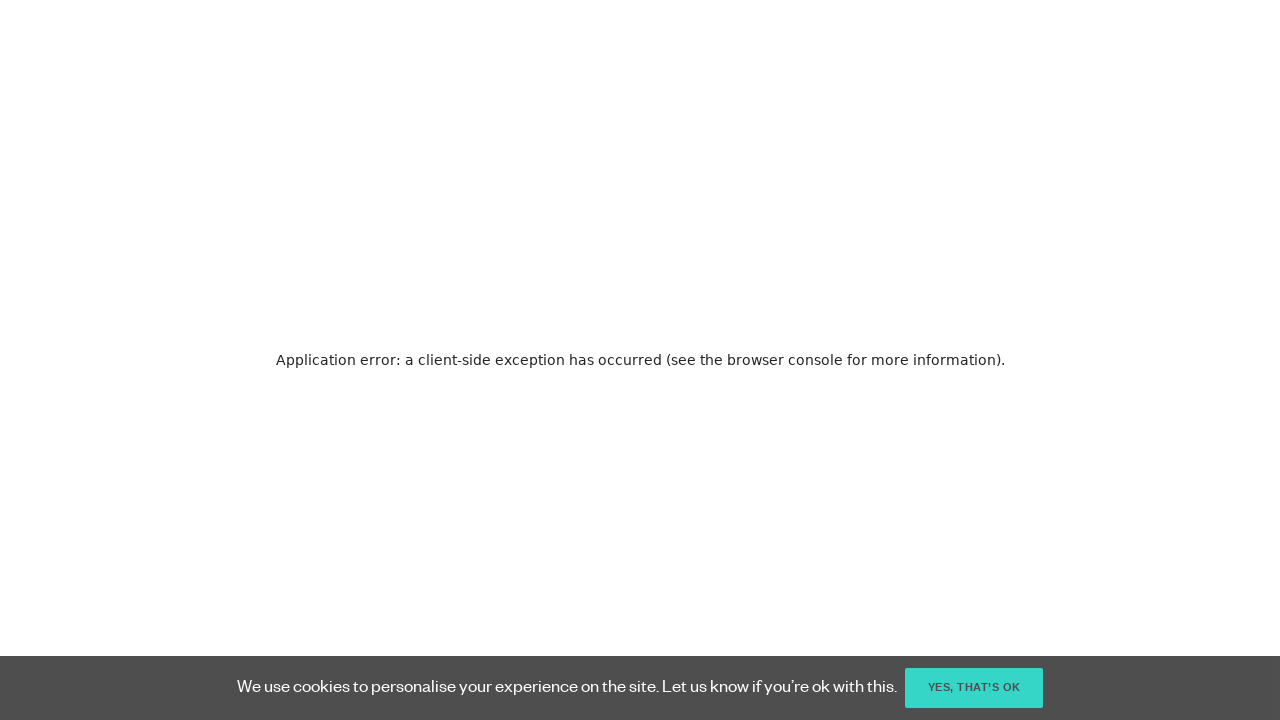

--- FILE ---
content_type: text/html; charset=utf-8
request_url: https://www.mytutor.co.uk/view-tutors/Accounting/GCSE/
body_size: 30949
content:
<!DOCTYPE html><html lang="en"><head><meta charSet="utf-8"/><meta name="viewport" content="width=device-width"/><script>
          let cleanURL = window.location.origin + window.location.pathname;
          let getDevice = width => width < 768 ? 'mobile' : 'desktop';
          let getString = raw => raw ? raw.toLowerCase().replaceAll(/\s/g, "_") : null;
          let getTimestamp = ts => typeof(ts) === 'number' ? new Date(ts).toISOString().substring(0, 19).replace('T', ' '): null;
          let getGoogleAnalyticsClientId = function(cookiesString) {
            let clientId;
            if (cookiesString) {
              clientId = cookiesString.split(/;\s*/)
                .filter(cookie => cookie.startsWith("_ga="))
                .map(cookie => cookie.replace("_ga=", ""))
                .flatMap(cookie => cookie.match(/\d{3,}\.\d{3,}/))
                .filter(clientId => clientId)
                .at(0);
            }
            return clientId || null;
          };
          let sessionData = function() {
            let cookiesString = document.cookie;
            let sessionCookie;
            let requiredData;
            if (!cookiesString) {
              return null;
            }
            sessionCookie = cookiesString.split(/;\s*/)
              .filter(cookie => cookie.startsWith("SessionID="))
              .map(cookie => cookie.replace("SessionID=", ""))
              .at(0)
            if (!sessionCookie) {
              return null;
            }
            requiredData = sessionCookie.split('.');

            if (requiredData.length != 2) {
              return null;
            }
            let numberTs = Number(requiredData[1])
            numberTs = isNaN(numberTs) ? null : numberTs
            return {
              "sessionId": requiredData[0],
              "ts": numberTs
            };
          };
          let {sessionId, ts} = sessionData() ?? {};
          let dataLayerDimensions = {
            'user_type' : null,
            'user_id' : null,
            'ga_user_id': null,
            'client_id' : getGoogleAnalyticsClientId(document.cookie),
            'session_id' : sessionId || null,
            'hit_timestamp' : getTimestamp(new Date().getTime()),
            'sessions_timestamp' : getTimestamp(ts),
            'sign_up_route' : null,
            'ab_tasty' : typeof window.ABTasty !== 'undefined',
            'full_referrer': document.referrer || null,
            'page_type' : 'view-tutors' || null,
            'page_title' : getString(document.title),
            'clean_url' : cleanURL || null,
            'device' : getDevice(document.documentElement.clientWidth) || null,
          };
          window.dataLayer = window.dataLayer || [];
          window.dataLayer.push(dataLayerDimensions);
        </script><title>First-class Accounting GCSE tutors from £26/hr | MyTutor</title><meta name="description" content="Top GCSE Accounting tutors from across the UK. Affordable one-to-one tuition from only £26/hour. Book your free video meeting today to start your journey with MyTutor."/><link rel="canonical" href="https://www.mytutor.co.uk/view-tutors/Accounting/GCSE/"/><meta name="next-head-count" content="6"/><link rel="icon" type="image/svg" sizes="180x180" href="/view-tutors/favicon-64x64.svg"/><link rel="icon" type="image/svg" sizes="96x96" href="/view-tutors/favicon-64x64.svg"/><link rel="icon" type="image/svg" sizes="32x32" href="/view-tutors/favicon-64x64.svg"/><link rel="icon" type="image/svg" sizes="16x16" href="/view-tutors/favicon-64x64.svg"/><link rel="preload" href="https://cdn-prod.mytutor.co.uk/shared-assets/fonts/BureauGrotesk-600.woff2" as="font" type="font/woff2" crossorigin=""/><link rel="preload" href="https://cdn-prod.mytutor.co.uk/shared-assets/fonts/founders-grotesk-r-regular.woff2" as="font" type="font/woff2" crossorigin=""/><link rel="preload" href="https://cdn-prod.mytutor.co.uk/shared-assets/fonts/founders-grotesk-r-medium.woff2" as="font" type="font/woff2" crossorigin=""/> <link rel="preload" href="https://cdn-prod.mytutor.co.uk/shared-assets/fonts/founders-grotesk-r-semibold.woff2" as="font" type="font/woff2" crossorigin=""/><meta name="robots" content="index,follow"/><meta name="author" content="MyTutor"/><script>
   !function(){
      var src = "//c.webtrends-optimize.com/acs/accounts/5ff31b8e-fe03-49f1-b421-8249830547ae/js/wt.js";
      var timeout = 2000; // 2 seconds 
      var css={add:function(c, id){if(c instanceof Array){c=c.join(' ')}var a=document.getElementsByTagName('head')[0],b=document.createElement('style');b.type='text/css';if(id){b.id=id;}if(b.styleSheet){b.styleSheet.cssText=c}else{b.appendChild(document.createTextNode(c))}a.appendChild(b)}, del:function(id){var el=document.getElementById(id); if(el){el.parentNode.removeChild(el)}}}; 
      var cssid = 'wt_tagHide'; 
      css.add('body { opacity: 0.000001 !important; }', cssid); 
      var sc = document.createElement('script');
      window.WT_ABORT = 0;
      sc.src = src;
      sc.onload = function(){ 
         window.WT_ABORT = -1; 
         css.del(cssid); 
      };
      sc.onerror = function(){
         window.WT_ABORT = 1;
         css.del(cssid); 
      };
      document.getElementsByTagName('head')[0].appendChild(sc);
      setTimeout(function(){
         if(window.WT_ABORT !== -1) window.WT_ABORT = 1; 
         css.del(cssid);
      }, timeout);
   }();</script><script>
      (function(w,d,s,l,i){w[l]=w[l]||[];w[l].push({'gtm.start':
      new Date().getTime(),event:'gtm.js'});var f=d.getElementsByTagName(s)[0],
      j=d.createElement(s),dl=l!='dataLayer'?'&l='+l:'';j.async=true;j.src=
      'https://www.googletagmanager.com/gtm.js?id='+i+dl+ '&gtm_auth=Q89O8YEVR2-o9UUE9HzOig&gtm_preview=env-3&gtm_cookies_win=x';f.parentNode.insertBefore(j,f);
      })(window,document,'script','dataLayer', 'GTM-WFQCPJ4');
      </script><script type="text/javascript" src="//widget.trustpilot.com/bootstrap/v5/tp.widget.bootstrap.min.js" async=""></script><noscript data-n-css=""></noscript><script defer="" nomodule="" src="/view-tutors/_next/static/chunks/polyfills-c67a75d1b6f99dc8.js"></script><script src="/view-tutors/_next/static/chunks/webpack-b0b2d4c943ec8959.js" defer=""></script><script src="/view-tutors/_next/static/chunks/framework-1f2116cc6e84ff0a.js" defer=""></script><script src="/view-tutors/_next/static/chunks/main-13522ce0e24ceb9f.js" defer=""></script><script src="/view-tutors/_next/static/chunks/pages/_app-a8f33071c52bcd9c.js" defer=""></script><script src="/view-tutors/_next/static/chunks/62-e4dd98e2586cc967.js" defer=""></script><script src="/view-tutors/_next/static/chunks/910-9095dc69dbd7b553.js" defer=""></script><script src="/view-tutors/_next/static/chunks/889-dfb24d7db13afd3b.js" defer=""></script><script src="/view-tutors/_next/static/chunks/pages/%5B%5B...slug%5D%5D-4918eb606f03d8c1.js" defer=""></script><script src="/view-tutors/_next/static/dpsBGpbOmhH8eGb0HIxaz/_buildManifest.js" defer=""></script><script src="/view-tutors/_next/static/dpsBGpbOmhH8eGb0HIxaz/_ssgManifest.js" defer=""></script></head><style data-emotion="css-global 1mul912">@font-face{font-family:"BureauGrotesk";font-display:fallback;src:url(https://cdn-prod.mytutor.co.uk/shared-assets/fonts/BureauGrotesk-600.woff2) format("woff2");font-weight:600;font-style:normal;}@font-face{font-family:"FoundersGrotesk";font-display:fallback;src:url(https://cdn-prod.mytutor.co.uk/shared-assets/fonts/founders-grotesk-r-bold-italic.woff2) format("woff2");font-weight:700;font-style:italic;}@font-face{font-family:"FoundersGrotesk";font-display:fallback;src:url(https://cdn-prod.mytutor.co.uk/shared-assets/fonts/founders-grotesk-r-bold.woff2) format("woff2");font-weight:700;font-style:normal;}@font-face{font-family:"FoundersGrotesk";font-display:fallback;src:url(https://cdn-prod.mytutor.co.uk/shared-assets/fonts/founders-grotesk-r-semibold-italic.woff2) format("woff2");font-weight:600;font-style:italic;}@font-face{font-family:"FoundersGrotesk";font-display:fallback;src:url(https://cdn-prod.mytutor.co.uk/shared-assets/fonts/founders-grotesk-r-semibold.woff2) format("woff2");font-weight:600;font-style:normal;}@font-face{font-family:"FoundersGrotesk";font-display:fallback;src:url(https://cdn-prod.mytutor.co.uk/shared-assets/fonts/founders-grotesk-r-medium-italic.woff2) format("woff2");font-weight:500;font-style:italic;}@font-face{font-family:"FoundersGrotesk";font-display:fallback;src:url(https://cdn-prod.mytutor.co.uk/shared-assets/fonts/founders-grotesk-r-medium.woff2) format("woff2");font-weight:500;font-style:normal;}@font-face{font-family:"FoundersGrotesk";font-display:fallback;src:url(https://cdn-prod.mytutor.co.uk/shared-assets/fonts/founders-grotesk-r-italic.woff2) format("woff2");font-weight:400;font-style:italic;}@font-face{font-family:"FoundersGrotesk";font-display:fallback;src:url(https://cdn-prod.mytutor.co.uk/shared-assets/fonts/founders-grotesk-r-regular.woff2) format("woff2");font-weight:400;font-style:normal;}@font-face{font-family:"FoundersGrotesk";font-display:fallback;src:url(https://cdn-prod.mytutor.co.uk/shared-assets/fonts/founders-grotesk-r-light-italic.woff2) format("woff2");font-weight:300;font-style:italic;}@font-face{font-family:"FoundersGrotesk";font-display:fallback;src:url(https://cdn-prod.mytutor.co.uk/shared-assets/fonts/founders-grotesk-r-light.woff2) format("woff2");font-weight:300;font-style:normal;}@font-face{font-family:"brandIcons2019";src:url("https://cdn-prod.mytutor.co.uk/fleet/fonts/brand-2019-v1.eot");src:url("https://cdn-prod.mytutor.co.uk/fleet/fonts/brand-2019-v1.woff") format("woff"),url("https://cdn-prod.mytutor.co.uk/fleet/fonts/brand-2019-v1.ttf") format("truetype"),url("https://cdn-prod.mytutor.co.uk/fleet/fonts/brand-2019-v1.svg") format("svg");font-weight:normal;font-style:normal;}a{-webkit-text-decoration:none;text-decoration:none;color:#12B4A6;}a:hover{color:#03CCBB;}h1{font-size:2rem;line-height:1.5;}h2{font-size:1.5rem;line-height:1.5;}h3{line-height:1.5;}h1,h2,h3,h4,p,body{color:#232323;}a,body{font-family:"FoundersGrotesk","Lato",-apple-system,BlinkMacSystemFont,"Segoe UI","Roboto","Oxygen","Ubuntu","Cantarell","Fira Sans","Droid Sans","Helvetica Neue",sans-serif;margin:0;line-height:1.5;}html{box-sizing:border-box;}input{font-family:"FoundersGrotesk";font-weight:400;font-size:1em;line-height:1.5;}*,*:before,*:after{box-sizing:inherit;}body{background-color:#F7F2ED;}html{scroll-behavior:smooth;}@media screen and (prefers-reduced-motion: reduce){html{scroll-behavior:auto;}}.cookie-banner-visible .intercom-lightweight-app div.intercom-lightweight-app-launcher,.cookie-banner-visible .intercom-app>div[class^="intercom-with-namespace-"]{bottom:301px!important;}@media screen and (min-width: 578px){.cookie-banner-visible .intercom-lightweight-app div.intercom-lightweight-app-launcher,.cookie-banner-visible .intercom-app>div[class^="intercom-with-namespace-"]{bottom:220px!important;}}@media screen and (min-width: 769px){.cookie-banner-visible .intercom-lightweight-app div.intercom-lightweight-app-launcher,.cookie-banner-visible .intercom-app>div[class^="intercom-with-namespace-"]{bottom:126px!important;right:10px!important;}}</style><body><noscript><iframe src="https://www.googletagmanager.com/ns.html?id=GTM-WFQCPJ4&amp;gtm_auth=M5jVYNlZUARgAxy3tCN9FQ&amp;gtm_preview=env-1&amp;gtm_cookies_win=x&quot; height=&quot;0&quot; width=&quot;0&quot; style=&quot;display:none;visibility:hidden"></iframe></noscript><div id="__next"><style data-emotion="css e96juy">.css-e96juy .forDesktopBlock{display:none;}@media (min-width: 992px){.css-e96juy .forDesktopBlock{display:block;}}.css-e96juy .forDesktopFlex{display:none;}@media (min-width: 992px){.css-e96juy .forDesktopFlex{display:-webkit-box;display:-webkit-flex;display:-ms-flexbox;display:flex;}}.css-e96juy .notForDesktopFlex{display:-webkit-box;display:-webkit-flex;display:-ms-flexbox;display:flex;}@media (min-width: 992px){.css-e96juy .notForDesktopFlex{display:none;}}</style><div class="css-e96juy"><script type="application/ld+json">{"@context":"http://schema.org/","@type":["Product","Tuition"],"name":"GCSE Accounting tutors that fit your schedule","description":"Top GCSE Accounting tutors from across the UK. Affordable one-to-one tuition from only £26/hour. Book your free video meeting today to start your journey with MyTutor.","brand":{"@type":"Brand","name":"MyTutor"},"aggregateRating":{"@type":"AggregateRating","ratingValue":5,"reviewCount":138682},"offers":{"@type":"AggregateOffer","priceCurrency":"GBP","highPrice":73,"lowPrice":26,"offerCount":10,"seller":{"@type":"Organization","name":"MyTutor"}},"priceRange":"Prices from £26 to £73"}</script><style data-emotion="css 16i5ybp">.css-16i5ybp{position:fixed;top:0;z-index:1000;font-size:0.875rem;height:4.375rem;width:100%;padding:0 0 0 2rem;display:grid;grid-template-columns:minmax(70px, 1fr) 2fr minmax(70px, 1fr);-webkit-box-pack:center;-ms-flex-pack:center;-webkit-justify-content:center;justify-content:center;justify-items:center;-webkit-align-items:center;-webkit-box-align:center;-ms-flex-align:center;align-items:center;background:#F7F2ED;}@media (min-width:1024px){.css-16i5ybp{display:-webkit-box;display:-webkit-flex;display:-ms-flexbox;display:flex;-webkit-flex-direction:row;-ms-flex-direction:row;flex-direction:row;-webkit-box-pack:justify;-webkit-justify-content:space-between;justify-content:space-between;}}@media (max-width:639.95px){.css-16i5ybp{padding:0 0 0 16px;}}</style><style data-emotion="css 3y91ec">.css-3y91ec{position:fixed;top:0;z-index:1000;font-size:0.875rem;height:4.375rem;width:100%;padding:0 0 0 2rem;display:grid;grid-template-columns:minmax(70px, 1fr) 2fr minmax(70px, 1fr);-webkit-box-pack:center;-ms-flex-pack:center;-webkit-justify-content:center;justify-content:center;justify-items:center;-webkit-align-items:center;-webkit-box-align:center;-ms-flex-align:center;align-items:center;background:#F7F2ED;}@media (min-width:1024px){.css-3y91ec{display:-webkit-box;display:-webkit-flex;display:-ms-flexbox;display:flex;-webkit-flex-direction:row;-ms-flex-direction:row;flex-direction:row;-webkit-box-pack:justify;-webkit-justify-content:space-between;justify-content:space-between;}}@media (max-width:639.95px){.css-3y91ec{padding:0 0 0 16px;}}</style><nav class="MuiBox-root css-3y91ec" id="masthead"><style data-emotion="css wze1i0">.css-wze1i0{font-size:1rem;line-height:1rem;letter-spacing:0.005rem;font-weight:500;min-width:64px;padding:6px 16px;border-radius:4px;-webkit-transition:background-color 250ms cubic-bezier(0.4, 0, 0.2, 1) 0ms,box-shadow 250ms cubic-bezier(0.4, 0, 0.2, 1) 0ms,border-color 250ms cubic-bezier(0.4, 0, 0.2, 1) 0ms,color 250ms cubic-bezier(0.4, 0, 0.2, 1) 0ms;transition:background-color 250ms cubic-bezier(0.4, 0, 0.2, 1) 0ms,box-shadow 250ms cubic-bezier(0.4, 0, 0.2, 1) 0ms,border-color 250ms cubic-bezier(0.4, 0, 0.2, 1) 0ms,color 250ms cubic-bezier(0.4, 0, 0.2, 1) 0ms;color:#242424;background-color:#EBDED5;box-shadow:0px 3px 1px -2px rgba(0,0,0,0.2),0px 2px 2px 0px rgba(0,0,0,0.14),0px 1px 5px 0px rgba(0,0,0,0.12);text-transform:unset;font-size:16px;font-family:FoundersGrotesk,'Sergoe UI','Helvetica Neue',Arial,sans-serif;line-height:16px;box-shadow:none;height:48px;max-height:48px;padding:12px 24px;justify-self:flex-start;height:3rem;max-height:3rem;}.css-wze1i0:hover{-webkit-text-decoration:none;text-decoration:none;background-color:#D1BDAB;box-shadow:0px 4px 16px rgba(107, 64, 34, 0.16);}@media (hover: none){.css-wze1i0:hover{background-color:#EBDED5;}}.css-wze1i0:active{box-shadow:0px 5px 5px -3px rgba(0,0,0,0.2),0px 8px 10px 1px rgba(0,0,0,0.14),0px 3px 14px 2px rgba(0,0,0,0.12);}.css-wze1i0.Mui-focusVisible{box-shadow:0px 3px 5px -1px rgba(0,0,0,0.2),0px 6px 10px 0px rgba(0,0,0,0.14),0px 1px 18px 0px rgba(0,0,0,0.12);}.css-wze1i0.Mui-disabled{color:#919191;box-shadow:none;background-color:#EBE8E6;}.css-wze1i0:hover{box-shadow:none;}.css-wze1i0:active{box-shadow:none;}.css-wze1i0:hover{background-color:#D1BDAB;}.css-wze1i0:active{background-color:#AD8E72;color:#FFFFFF;}@media (min-width:0px){.css-wze1i0{display:block;width:80px;padding:0.75rem 0.8rem;}}@media (min-width:640px){.css-wze1i0{width:100px;padding:0.75rem 1.5rem;}}@media (min-width:1024px){.css-wze1i0{display:none;}}</style><style data-emotion="css vlj6oc">.css-vlj6oc{display:-webkit-inline-box;display:-webkit-inline-flex;display:-ms-inline-flexbox;display:inline-flex;-webkit-align-items:center;-webkit-box-align:center;-ms-flex-align:center;align-items:center;-webkit-box-pack:center;-ms-flex-pack:center;-webkit-justify-content:center;justify-content:center;position:relative;box-sizing:border-box;-webkit-tap-highlight-color:transparent;background-color:transparent;outline:0;border:0;margin:0;border-radius:0;padding:0;cursor:pointer;-webkit-user-select:none;-moz-user-select:none;-ms-user-select:none;user-select:none;vertical-align:middle;-moz-appearance:none;-webkit-appearance:none;-webkit-text-decoration:none;text-decoration:none;color:inherit;font-size:1rem;line-height:1rem;letter-spacing:0.005rem;font-weight:500;min-width:64px;padding:6px 16px;border-radius:4px;-webkit-transition:background-color 250ms cubic-bezier(0.4, 0, 0.2, 1) 0ms,box-shadow 250ms cubic-bezier(0.4, 0, 0.2, 1) 0ms,border-color 250ms cubic-bezier(0.4, 0, 0.2, 1) 0ms,color 250ms cubic-bezier(0.4, 0, 0.2, 1) 0ms;transition:background-color 250ms cubic-bezier(0.4, 0, 0.2, 1) 0ms,box-shadow 250ms cubic-bezier(0.4, 0, 0.2, 1) 0ms,border-color 250ms cubic-bezier(0.4, 0, 0.2, 1) 0ms,color 250ms cubic-bezier(0.4, 0, 0.2, 1) 0ms;color:#242424;background-color:#EBDED5;box-shadow:0px 3px 1px -2px rgba(0,0,0,0.2),0px 2px 2px 0px rgba(0,0,0,0.14),0px 1px 5px 0px rgba(0,0,0,0.12);text-transform:unset;font-size:16px;font-family:FoundersGrotesk,'Sergoe UI','Helvetica Neue',Arial,sans-serif;line-height:16px;box-shadow:none;height:48px;max-height:48px;padding:12px 24px;justify-self:flex-start;height:3rem;max-height:3rem;}.css-vlj6oc::-moz-focus-inner{border-style:none;}.css-vlj6oc.Mui-disabled{pointer-events:none;cursor:default;}@media print{.css-vlj6oc{-webkit-print-color-adjust:exact;color-adjust:exact;}}.css-vlj6oc:hover{-webkit-text-decoration:none;text-decoration:none;background-color:#D1BDAB;box-shadow:0px 4px 16px rgba(107, 64, 34, 0.16);}@media (hover: none){.css-vlj6oc:hover{background-color:#EBDED5;}}.css-vlj6oc:active{box-shadow:0px 5px 5px -3px rgba(0,0,0,0.2),0px 8px 10px 1px rgba(0,0,0,0.14),0px 3px 14px 2px rgba(0,0,0,0.12);}.css-vlj6oc.Mui-focusVisible{box-shadow:0px 3px 5px -1px rgba(0,0,0,0.2),0px 6px 10px 0px rgba(0,0,0,0.14),0px 1px 18px 0px rgba(0,0,0,0.12);}.css-vlj6oc.Mui-disabled{color:#919191;box-shadow:none;background-color:#EBE8E6;}.css-vlj6oc:hover{box-shadow:none;}.css-vlj6oc:active{box-shadow:none;}.css-vlj6oc:hover{background-color:#D1BDAB;}.css-vlj6oc:active{background-color:#AD8E72;color:#FFFFFF;}@media (min-width:0px){.css-vlj6oc{display:block;width:80px;padding:0.75rem 0.8rem;}}@media (min-width:640px){.css-vlj6oc{width:100px;padding:0.75rem 1.5rem;}}@media (min-width:1024px){.css-vlj6oc{display:none;}}</style><button class="MuiButtonBase-root MuiButton-root MuiButton-contained MuiButton-containedSecondary MuiButton-sizeMedium MuiButton-containedSizeMedium MuiButton-root MuiButton-contained MuiButton-containedSecondary MuiButton-sizeMedium MuiButton-containedSizeMedium menu-button css-vlj6oc" tabindex="0" type="button"><style data-emotion="css qpots5">.css-qpots5{-webkit-user-select:none;-moz-user-select:none;-ms-user-select:none;user-select:none;width:1em;height:1em;display:inline-block;fill:currentColor;-webkit-flex-shrink:0;-ms-flex-negative:0;flex-shrink:0;-webkit-transition:fill 200ms cubic-bezier(0.4, 0, 0.2, 1) 0ms;transition:fill 200ms cubic-bezier(0.4, 0, 0.2, 1) 0ms;font-size:1.7142857142857142rem;font-size:24px;}.css-qpots5.MuiSvgIcon-root{vertical-align:middle;}</style><svg class="MuiSvgIcon-root MuiSvgIcon-fontSizeMedium css-qpots5" focusable="false" aria-hidden="true" viewBox="0 0 24 24" data-testid="MenuIcon"><path d="M3 18h18v-2H3v2zm0-5h18v-2H3v2zm0-7v2h18V6H3z"></path></svg></button><style data-emotion="css 1w1f3gl">.css-1w1f3gl .MuiPaper-root{border-radius:0;width:100%;max-width:unset;margin-top:0.375rem;box-shadow:none;}.css-1w1f3gl a{color:#242424;font-size:0.65rem;font-weight:500;-webkit-text-decoration:none;text-decoration:none;}.css-1w1f3gl .MuiList-root{padding:0;border-radius:0;}</style><style data-emotion="css cuxdsv">.css-cuxdsv .MuiModal-backdrop{background-color:transparent;-webkit-backdrop-filter:none;backdrop-filter:none;}</style><style data-emotion="css 1lvto8x">.css-1lvto8x .MuiModal-backdrop{background-color:transparent;-webkit-backdrop-filter:none;backdrop-filter:none;}.css-1lvto8x .MuiPaper-root{border-radius:0;width:100%;max-width:unset;margin-top:0.375rem;box-shadow:none;}.css-1lvto8x a{color:#242424;font-size:0.65rem;font-weight:500;-webkit-text-decoration:none;text-decoration:none;}.css-1lvto8x .MuiList-root{padding:0;border-radius:0;}</style><style data-emotion="css k008qs">.css-k008qs{display:-webkit-box;display:-webkit-flex;display:-ms-flexbox;display:flex;}</style><a class="MuiBox-root css-k008qs" href="/"><img src="https://cdn-prod.mytutor.co.uk/shared-assets/mytutor-logo.svg" alt="MyTutor logo" width="92" height="24"/></a><style data-emotion="css 58ggds">.css-58ggds{display:none;}@media (min-width:1024px){.css-58ggds{min-width:580px;display:-webkit-box;display:-webkit-flex;display:-ms-flexbox;display:flex;-webkit-align-items:center;-webkit-box-align:center;-ms-flex-align:center;align-items:center;-webkit-box-pack:justify;-webkit-justify-content:space-between;justify-content:space-between;}}.css-58ggds a{color:#242424;font-size:0.875rem;-webkit-text-decoration:none;text-decoration:none;font-weight:400;}</style><style data-emotion="css 17t0e8f">.css-17t0e8f{display:none;}@media (min-width:1024px){.css-17t0e8f{min-width:580px;display:-webkit-box;display:-webkit-flex;display:-ms-flexbox;display:flex;-webkit-align-items:center;-webkit-box-align:center;-ms-flex-align:center;align-items:center;-webkit-box-pack:justify;-webkit-justify-content:space-between;justify-content:space-between;}}.css-17t0e8f a{color:#242424;font-size:0.875rem;-webkit-text-decoration:none;text-decoration:none;font-weight:400;}</style><div class="MuiBox-root css-17t0e8f"><style data-emotion="css 94wmal">.css-94wmal{-webkit-text-decoration:underline;text-decoration:underline;text-decoration-color:rgba(3, 204, 186, 0.4);color:#006E63;-webkit-text-decoration:none;text-decoration:none;font-weight:500;font-size:16px;}.css-94wmal:hover{text-decoration-color:inherit;}.css-94wmal:hover{color:#03CCBA;}</style><style data-emotion="css 1m2ji8u">.css-1m2ji8u{margin:0;font:inherit;color:#03CCBA;-webkit-text-decoration:underline;text-decoration:underline;text-decoration-color:rgba(3, 204, 186, 0.4);color:#006E63;-webkit-text-decoration:none;text-decoration:none;font-weight:500;font-size:16px;}.css-1m2ji8u:hover{text-decoration-color:inherit;}.css-1m2ji8u:hover{color:#03CCBA;}</style><a class="MuiTypography-root MuiTypography-inherit MuiLink-root MuiLink-underlineAlways css-1m2ji8u" href="/view-tutors/">Find a tutor</a><a class="MuiTypography-root MuiTypography-inherit MuiLink-root MuiLink-underlineAlways css-1m2ji8u" href="/how-it-works/">How it works</a><a class="MuiTypography-root MuiTypography-inherit MuiLink-root MuiLink-underlineAlways css-1m2ji8u" href="/pricing/">Prices</a><a class="MuiTypography-root MuiTypography-inherit MuiLink-root MuiLink-underlineAlways css-1m2ji8u" href="/view-tutors/"><style data-emotion="css 70qvj9">.css-70qvj9{display:-webkit-box;display:-webkit-flex;display:-ms-flexbox;display:flex;-webkit-align-items:center;-webkit-box-align:center;-ms-flex-align:center;align-items:center;}</style><div class="MuiBox-root css-70qvj9"><span>Resources</span><style data-emotion="css ye5e0n">.css-ye5e0n{-webkit-user-select:none;-moz-user-select:none;-ms-user-select:none;user-select:none;width:1em;height:1em;display:inline-block;fill:currentColor;-webkit-flex-shrink:0;-ms-flex-negative:0;flex-shrink:0;-webkit-transition:fill 200ms cubic-bezier(0.4, 0, 0.2, 1) 0ms;transition:fill 200ms cubic-bezier(0.4, 0, 0.2, 1) 0ms;font-size:1.7142857142857142rem;font-size:24px;width:1.2rem;height:1.2rem;-webkit-transform:none;-moz-transform:none;-ms-transform:none;transform:none;transition-property:transform;transition-duration:0.2s;}.css-ye5e0n.MuiSvgIcon-root{vertical-align:middle;}</style><svg class="MuiSvgIcon-root MuiSvgIcon-fontSizeMedium css-ye5e0n" focusable="false" aria-hidden="true" viewBox="0 0 24 24" data-testid="ExpandMoreIcon"><path d="M16.59 8.59 12 13.17 7.41 8.59 6 10l6 6 6-6z"></path></svg></div></a><style data-emotion="css 1ck8eyj">.css-1ck8eyj .MuiPaper-root{border-radius:0;width:auto;}.css-1ck8eyj .MuiList-root{padding:0;border-radius:0;}</style><style data-emotion="css zxcel3">.css-zxcel3 .MuiModal-backdrop{background-color:transparent;-webkit-backdrop-filter:none;backdrop-filter:none;}.css-zxcel3 .MuiPaper-root{border-radius:0;width:auto;}.css-zxcel3 .MuiList-root{padding:0;border-radius:0;}</style><a class="MuiTypography-root MuiTypography-inherit MuiLink-root MuiLink-underlineAlways css-1m2ji8u" href="/schools/">For schools</a><a class="MuiTypography-root MuiTypography-inherit MuiLink-root MuiLink-underlineAlways css-1m2ji8u" href="/tutors/apply/">Become a tutor</a></div><style data-emotion="css 1rhcnj0">.css-1rhcnj0{display:-webkit-box;display:-webkit-flex;display:-ms-flexbox;display:flex;-webkit-flex-direction:row;-ms-flex-direction:row;flex-direction:row;-webkit-align-items:center;-webkit-box-align:center;-ms-flex-align:center;align-items:center;justify-self:flex-end;padding-right:1rem;}@media (min-width:640px){.css-1rhcnj0{padding-right:2rem;}}</style><aside class="css-1rhcnj0"><style data-emotion="css 14xg1bj">.css-14xg1bj{margin:0;font-family:FoundersGrotesk,'Sergoe UI','Helvetica Neue',Arial,sans-serif;font-weight:400;font-size:1.1428571428571428rem;line-height:1.5;font-size:0.8rem;width:170px;font-weight:500;}@media (min-width:0px){.css-14xg1bj{display:none;}}@media (min-width:1280px){.css-14xg1bj{display:block;}}</style><p class="MuiTypography-root MuiTypography-body1 phone-number css-14xg1bj">+44 (0) 203 773 6024</p><style data-emotion="css 1a0v2k9">.css-1a0v2k9{font-size:1rem;line-height:1rem;letter-spacing:0.005rem;font-weight:500;min-width:64px;padding:6px 16px;border-radius:4px;-webkit-transition:background-color 250ms cubic-bezier(0.4, 0, 0.2, 1) 0ms,box-shadow 250ms cubic-bezier(0.4, 0, 0.2, 1) 0ms,border-color 250ms cubic-bezier(0.4, 0, 0.2, 1) 0ms,color 250ms cubic-bezier(0.4, 0, 0.2, 1) 0ms;transition:background-color 250ms cubic-bezier(0.4, 0, 0.2, 1) 0ms,box-shadow 250ms cubic-bezier(0.4, 0, 0.2, 1) 0ms,border-color 250ms cubic-bezier(0.4, 0, 0.2, 1) 0ms,color 250ms cubic-bezier(0.4, 0, 0.2, 1) 0ms;color:#242424;background-color:#EBDED5;box-shadow:0px 3px 1px -2px rgba(0,0,0,0.2),0px 2px 2px 0px rgba(0,0,0,0.14),0px 1px 5px 0px rgba(0,0,0,0.12);text-transform:unset;font-size:16px;font-family:FoundersGrotesk,'Sergoe UI','Helvetica Neue',Arial,sans-serif;line-height:16px;box-shadow:none;height:48px;max-height:48px;padding:12px 24px;width:100px;margin-left:1rem;font-weight:500;font-size:0.875rem;height:3rem;max-height:3rem;padding:0.75rem 1.5rem;}.css-1a0v2k9:hover{-webkit-text-decoration:none;text-decoration:none;background-color:#D1BDAB;box-shadow:0px 4px 16px rgba(107, 64, 34, 0.16);}@media (hover: none){.css-1a0v2k9:hover{background-color:#EBDED5;}}.css-1a0v2k9:active{box-shadow:0px 5px 5px -3px rgba(0,0,0,0.2),0px 8px 10px 1px rgba(0,0,0,0.14),0px 3px 14px 2px rgba(0,0,0,0.12);}.css-1a0v2k9.Mui-focusVisible{box-shadow:0px 3px 5px -1px rgba(0,0,0,0.2),0px 6px 10px 0px rgba(0,0,0,0.14),0px 1px 18px 0px rgba(0,0,0,0.12);}.css-1a0v2k9.Mui-disabled{color:#919191;box-shadow:none;background-color:#EBE8E6;}.css-1a0v2k9:hover{box-shadow:none;}.css-1a0v2k9:active{box-shadow:none;}.css-1a0v2k9:hover{background-color:#D1BDAB;}.css-1a0v2k9:active{background-color:#AD8E72;color:#FFFFFF;}@media (min-width:0px){.css-1a0v2k9{display:none;}}@media (min-width:1024px){.css-1a0v2k9{display:-webkit-box;display:-webkit-flex;display:-ms-flexbox;display:flex;}}.css-1a0v2k9:hover color{main:transparent;}.css-1a0v2k9:hover{color:#242424;}</style><style data-emotion="css 1mbdvkc">.css-1mbdvkc{display:-webkit-inline-box;display:-webkit-inline-flex;display:-ms-inline-flexbox;display:inline-flex;-webkit-align-items:center;-webkit-box-align:center;-ms-flex-align:center;align-items:center;-webkit-box-pack:center;-ms-flex-pack:center;-webkit-justify-content:center;justify-content:center;position:relative;box-sizing:border-box;-webkit-tap-highlight-color:transparent;background-color:transparent;outline:0;border:0;margin:0;border-radius:0;padding:0;cursor:pointer;-webkit-user-select:none;-moz-user-select:none;-ms-user-select:none;user-select:none;vertical-align:middle;-moz-appearance:none;-webkit-appearance:none;-webkit-text-decoration:none;text-decoration:none;color:inherit;font-size:1rem;line-height:1rem;letter-spacing:0.005rem;font-weight:500;min-width:64px;padding:6px 16px;border-radius:4px;-webkit-transition:background-color 250ms cubic-bezier(0.4, 0, 0.2, 1) 0ms,box-shadow 250ms cubic-bezier(0.4, 0, 0.2, 1) 0ms,border-color 250ms cubic-bezier(0.4, 0, 0.2, 1) 0ms,color 250ms cubic-bezier(0.4, 0, 0.2, 1) 0ms;transition:background-color 250ms cubic-bezier(0.4, 0, 0.2, 1) 0ms,box-shadow 250ms cubic-bezier(0.4, 0, 0.2, 1) 0ms,border-color 250ms cubic-bezier(0.4, 0, 0.2, 1) 0ms,color 250ms cubic-bezier(0.4, 0, 0.2, 1) 0ms;color:#242424;background-color:#EBDED5;box-shadow:0px 3px 1px -2px rgba(0,0,0,0.2),0px 2px 2px 0px rgba(0,0,0,0.14),0px 1px 5px 0px rgba(0,0,0,0.12);text-transform:unset;font-size:16px;font-family:FoundersGrotesk,'Sergoe UI','Helvetica Neue',Arial,sans-serif;line-height:16px;box-shadow:none;height:48px;max-height:48px;padding:12px 24px;width:100px;margin-left:1rem;font-weight:500;font-size:0.875rem;height:3rem;max-height:3rem;padding:0.75rem 1.5rem;}.css-1mbdvkc::-moz-focus-inner{border-style:none;}.css-1mbdvkc.Mui-disabled{pointer-events:none;cursor:default;}@media print{.css-1mbdvkc{-webkit-print-color-adjust:exact;color-adjust:exact;}}.css-1mbdvkc:hover{-webkit-text-decoration:none;text-decoration:none;background-color:#D1BDAB;box-shadow:0px 4px 16px rgba(107, 64, 34, 0.16);}@media (hover: none){.css-1mbdvkc:hover{background-color:#EBDED5;}}.css-1mbdvkc:active{box-shadow:0px 5px 5px -3px rgba(0,0,0,0.2),0px 8px 10px 1px rgba(0,0,0,0.14),0px 3px 14px 2px rgba(0,0,0,0.12);}.css-1mbdvkc.Mui-focusVisible{box-shadow:0px 3px 5px -1px rgba(0,0,0,0.2),0px 6px 10px 0px rgba(0,0,0,0.14),0px 1px 18px 0px rgba(0,0,0,0.12);}.css-1mbdvkc.Mui-disabled{color:#919191;box-shadow:none;background-color:#EBE8E6;}.css-1mbdvkc:hover{box-shadow:none;}.css-1mbdvkc:active{box-shadow:none;}.css-1mbdvkc:hover{background-color:#D1BDAB;}.css-1mbdvkc:active{background-color:#AD8E72;color:#FFFFFF;}@media (min-width:0px){.css-1mbdvkc{display:none;}}@media (min-width:1024px){.css-1mbdvkc{display:-webkit-box;display:-webkit-flex;display:-ms-flexbox;display:flex;}}.css-1mbdvkc:hover color{main:transparent;}.css-1mbdvkc:hover{color:#242424;}</style><a class="MuiButtonBase-root MuiButton-root MuiButton-contained MuiButton-containedSecondary MuiButton-sizeMedium MuiButton-containedSizeMedium MuiButton-root MuiButton-contained MuiButton-containedSecondary MuiButton-sizeMedium MuiButton-containedSizeMedium log-in css-1mbdvkc" tabindex="0" href="/login/">Log in</a><style data-emotion="css 1ae8dfn">.css-1ae8dfn{font-size:1rem;line-height:1rem;letter-spacing:0.005rem;font-weight:500;min-width:64px;padding:6px 16px;border-radius:4px;-webkit-transition:background-color 250ms cubic-bezier(0.4, 0, 0.2, 1) 0ms,box-shadow 250ms cubic-bezier(0.4, 0, 0.2, 1) 0ms,border-color 250ms cubic-bezier(0.4, 0, 0.2, 1) 0ms,color 250ms cubic-bezier(0.4, 0, 0.2, 1) 0ms;transition:background-color 250ms cubic-bezier(0.4, 0, 0.2, 1) 0ms,box-shadow 250ms cubic-bezier(0.4, 0, 0.2, 1) 0ms,border-color 250ms cubic-bezier(0.4, 0, 0.2, 1) 0ms,color 250ms cubic-bezier(0.4, 0, 0.2, 1) 0ms;color:#006E63;background-color:#03CCBA;box-shadow:0px 3px 1px -2px rgba(0,0,0,0.2),0px 2px 2px 0px rgba(0,0,0,0.14),0px 1px 5px 0px rgba(0,0,0,0.12);text-transform:unset;font-size:16px;font-family:FoundersGrotesk,'Sergoe UI','Helvetica Neue',Arial,sans-serif;line-height:16px;box-shadow:none;height:48px;max-height:48px;padding:12px 24px;color:#242424;font-weight:500;font-size:0.875rem;height:3rem;max-height:3rem;}.css-1ae8dfn:hover{-webkit-text-decoration:none;text-decoration:none;background-color:#00918A;box-shadow:0px 4px 16px rgba(107, 64, 34, 0.16);}@media (hover: none){.css-1ae8dfn:hover{background-color:#03CCBA;}}.css-1ae8dfn:active{box-shadow:0px 5px 5px -3px rgba(0,0,0,0.2),0px 8px 10px 1px rgba(0,0,0,0.14),0px 3px 14px 2px rgba(0,0,0,0.12);}.css-1ae8dfn.Mui-focusVisible{box-shadow:0px 3px 5px -1px rgba(0,0,0,0.2),0px 6px 10px 0px rgba(0,0,0,0.14),0px 1px 18px 0px rgba(0,0,0,0.12);}.css-1ae8dfn.Mui-disabled{color:#919191;box-shadow:none;background-color:#EBE8E6;}.css-1ae8dfn:hover{box-shadow:none;}.css-1ae8dfn:active{box-shadow:none;}.css-1ae8dfn:hover{background-color:#00918A;color:#FFFFFF;}.css-1ae8dfn:active{background-color:#006E63;color:#FFFFFF;}@media (min-width:0px){.css-1ae8dfn{width:80px;margin-left:0px;padding:0.75rem 0.8rem;}}@media (min-width:640px){.css-1ae8dfn{width:100px;padding:0.75rem 1.5rem;}}@media (min-width:768px){.css-1ae8dfn{margin-left:1rem;}}.css-1ae8dfn:hover color{main:transparent;}</style><style data-emotion="css neslcv">.css-neslcv{display:-webkit-inline-box;display:-webkit-inline-flex;display:-ms-inline-flexbox;display:inline-flex;-webkit-align-items:center;-webkit-box-align:center;-ms-flex-align:center;align-items:center;-webkit-box-pack:center;-ms-flex-pack:center;-webkit-justify-content:center;justify-content:center;position:relative;box-sizing:border-box;-webkit-tap-highlight-color:transparent;background-color:transparent;outline:0;border:0;margin:0;border-radius:0;padding:0;cursor:pointer;-webkit-user-select:none;-moz-user-select:none;-ms-user-select:none;user-select:none;vertical-align:middle;-moz-appearance:none;-webkit-appearance:none;-webkit-text-decoration:none;text-decoration:none;color:inherit;font-size:1rem;line-height:1rem;letter-spacing:0.005rem;font-weight:500;min-width:64px;padding:6px 16px;border-radius:4px;-webkit-transition:background-color 250ms cubic-bezier(0.4, 0, 0.2, 1) 0ms,box-shadow 250ms cubic-bezier(0.4, 0, 0.2, 1) 0ms,border-color 250ms cubic-bezier(0.4, 0, 0.2, 1) 0ms,color 250ms cubic-bezier(0.4, 0, 0.2, 1) 0ms;transition:background-color 250ms cubic-bezier(0.4, 0, 0.2, 1) 0ms,box-shadow 250ms cubic-bezier(0.4, 0, 0.2, 1) 0ms,border-color 250ms cubic-bezier(0.4, 0, 0.2, 1) 0ms,color 250ms cubic-bezier(0.4, 0, 0.2, 1) 0ms;color:#006E63;background-color:#03CCBA;box-shadow:0px 3px 1px -2px rgba(0,0,0,0.2),0px 2px 2px 0px rgba(0,0,0,0.14),0px 1px 5px 0px rgba(0,0,0,0.12);text-transform:unset;font-size:16px;font-family:FoundersGrotesk,'Sergoe UI','Helvetica Neue',Arial,sans-serif;line-height:16px;box-shadow:none;height:48px;max-height:48px;padding:12px 24px;color:#242424;font-weight:500;font-size:0.875rem;height:3rem;max-height:3rem;}.css-neslcv::-moz-focus-inner{border-style:none;}.css-neslcv.Mui-disabled{pointer-events:none;cursor:default;}@media print{.css-neslcv{-webkit-print-color-adjust:exact;color-adjust:exact;}}.css-neslcv:hover{-webkit-text-decoration:none;text-decoration:none;background-color:#00918A;box-shadow:0px 4px 16px rgba(107, 64, 34, 0.16);}@media (hover: none){.css-neslcv:hover{background-color:#03CCBA;}}.css-neslcv:active{box-shadow:0px 5px 5px -3px rgba(0,0,0,0.2),0px 8px 10px 1px rgba(0,0,0,0.14),0px 3px 14px 2px rgba(0,0,0,0.12);}.css-neslcv.Mui-focusVisible{box-shadow:0px 3px 5px -1px rgba(0,0,0,0.2),0px 6px 10px 0px rgba(0,0,0,0.14),0px 1px 18px 0px rgba(0,0,0,0.12);}.css-neslcv.Mui-disabled{color:#919191;box-shadow:none;background-color:#EBE8E6;}.css-neslcv:hover{box-shadow:none;}.css-neslcv:active{box-shadow:none;}.css-neslcv:hover{background-color:#00918A;color:#FFFFFF;}.css-neslcv:active{background-color:#006E63;color:#FFFFFF;}@media (min-width:0px){.css-neslcv{width:80px;margin-left:0px;padding:0.75rem 0.8rem;}}@media (min-width:640px){.css-neslcv{width:100px;padding:0.75rem 1.5rem;}}@media (min-width:768px){.css-neslcv{margin-left:1rem;}}.css-neslcv:hover color{main:transparent;}</style><a class="MuiButtonBase-root MuiButton-root MuiButton-contained MuiButton-containedPrimary MuiButton-sizeMedium MuiButton-containedSizeMedium MuiButton-root MuiButton-contained MuiButton-containedPrimary MuiButton-sizeMedium MuiButton-containedSizeMedium sign-up css-neslcv" tabindex="0" href="/get-started/">Sign up</a></aside></nav><style data-emotion="css n59lvd">.css-n59lvd{margin:80px 0 0;}.css-n59lvd .row{padding-left:0px;padding-right:0px;}@media (min-width: 766px){.css-n59lvd .row{padding-left:20px;padding-right:20px;}}@media (min-width: 992px){.css-n59lvd .row{display:block;max-width:1400px;margin-right:auto;margin-left:auto;box-sizing:border-box;}}</style><main class="css-n59lvd"><style data-emotion="css f10bxt">.css-f10bxt section{width:100%;max-width:1360px;margin:0 auto;padding:16px 20px;}@media (min-width: 766px){.css-f10bxt section{padding:48px 20px;}}.css-f10bxt h1{font-family:"BureauGrotesk",sans-serif;font-size:2.25em;font-weight:400;line-height:1;margin:0;}@media (min-width: 766px){.css-f10bxt h1{font-size:4em;}}.css-f10bxt p{line-height:1.5;color:#232323;margin:24px 0 10px;}.css-f10bxt .trust-pilot{width:-webkit-fit-content;width:-moz-fit-content;width:fit-content;max-width:230px;}.css-f10bxt .trust-pilot iframe{left:-7px;}</style><main class="css-f10bxt"><section><h1>GCSE Accounting tutors that fit your schedule</h1><p data-cy="hero-description">Find your perfect GCSE Accounting tutor and arrange a Free Video Meeting.
Then book one-to-one Online Lessons to fit your schedule.</p><style data-emotion="css 12y33dv">.css-12y33dv{font-size:1rem;line-height:1rem;letter-spacing:0.005rem;font-weight:500;min-width:64px;padding:6px 16px;border-radius:4px;-webkit-transition:background-color 250ms cubic-bezier(0.4, 0, 0.2, 1) 0ms,box-shadow 250ms cubic-bezier(0.4, 0, 0.2, 1) 0ms,border-color 250ms cubic-bezier(0.4, 0, 0.2, 1) 0ms,color 250ms cubic-bezier(0.4, 0, 0.2, 1) 0ms;transition:background-color 250ms cubic-bezier(0.4, 0, 0.2, 1) 0ms,box-shadow 250ms cubic-bezier(0.4, 0, 0.2, 1) 0ms,border-color 250ms cubic-bezier(0.4, 0, 0.2, 1) 0ms,color 250ms cubic-bezier(0.4, 0, 0.2, 1) 0ms;color:#006E63;background-color:#03CCBA;box-shadow:0px 3px 1px -2px rgba(0,0,0,0.2),0px 2px 2px 0px rgba(0,0,0,0.14),0px 1px 5px 0px rgba(0,0,0,0.12);text-transform:unset;font-size:16px;font-family:FoundersGrotesk,'Sergoe UI','Helvetica Neue',Arial,sans-serif;line-height:16px;box-shadow:none;height:48px;max-height:48px;padding:12px 24px;color:#242424;margin:16px 0;}.css-12y33dv:hover{-webkit-text-decoration:none;text-decoration:none;background-color:#00918A;box-shadow:0px 4px 16px rgba(107, 64, 34, 0.16);}@media (hover: none){.css-12y33dv:hover{background-color:#03CCBA;}}.css-12y33dv:active{box-shadow:0px 5px 5px -3px rgba(0,0,0,0.2),0px 8px 10px 1px rgba(0,0,0,0.14),0px 3px 14px 2px rgba(0,0,0,0.12);}.css-12y33dv.Mui-focusVisible{box-shadow:0px 3px 5px -1px rgba(0,0,0,0.2),0px 6px 10px 0px rgba(0,0,0,0.14),0px 1px 18px 0px rgba(0,0,0,0.12);}.css-12y33dv.Mui-disabled{color:#919191;box-shadow:none;background-color:#EBE8E6;}.css-12y33dv:hover{box-shadow:none;}.css-12y33dv:active{box-shadow:none;}.css-12y33dv:hover{background-color:#00918A;color:#FFFFFF;}.css-12y33dv:active{background-color:#006E63;color:#FFFFFF;}</style><style data-emotion="css 1y5x0ez">.css-1y5x0ez{display:-webkit-inline-box;display:-webkit-inline-flex;display:-ms-inline-flexbox;display:inline-flex;-webkit-align-items:center;-webkit-box-align:center;-ms-flex-align:center;align-items:center;-webkit-box-pack:center;-ms-flex-pack:center;-webkit-justify-content:center;justify-content:center;position:relative;box-sizing:border-box;-webkit-tap-highlight-color:transparent;background-color:transparent;outline:0;border:0;margin:0;border-radius:0;padding:0;cursor:pointer;-webkit-user-select:none;-moz-user-select:none;-ms-user-select:none;user-select:none;vertical-align:middle;-moz-appearance:none;-webkit-appearance:none;-webkit-text-decoration:none;text-decoration:none;color:inherit;font-size:1rem;line-height:1rem;letter-spacing:0.005rem;font-weight:500;min-width:64px;padding:6px 16px;border-radius:4px;-webkit-transition:background-color 250ms cubic-bezier(0.4, 0, 0.2, 1) 0ms,box-shadow 250ms cubic-bezier(0.4, 0, 0.2, 1) 0ms,border-color 250ms cubic-bezier(0.4, 0, 0.2, 1) 0ms,color 250ms cubic-bezier(0.4, 0, 0.2, 1) 0ms;transition:background-color 250ms cubic-bezier(0.4, 0, 0.2, 1) 0ms,box-shadow 250ms cubic-bezier(0.4, 0, 0.2, 1) 0ms,border-color 250ms cubic-bezier(0.4, 0, 0.2, 1) 0ms,color 250ms cubic-bezier(0.4, 0, 0.2, 1) 0ms;color:#006E63;background-color:#03CCBA;box-shadow:0px 3px 1px -2px rgba(0,0,0,0.2),0px 2px 2px 0px rgba(0,0,0,0.14),0px 1px 5px 0px rgba(0,0,0,0.12);text-transform:unset;font-size:16px;font-family:FoundersGrotesk,'Sergoe UI','Helvetica Neue',Arial,sans-serif;line-height:16px;box-shadow:none;height:48px;max-height:48px;padding:12px 24px;color:#242424;margin:16px 0;}.css-1y5x0ez::-moz-focus-inner{border-style:none;}.css-1y5x0ez.Mui-disabled{pointer-events:none;cursor:default;}@media print{.css-1y5x0ez{-webkit-print-color-adjust:exact;color-adjust:exact;}}.css-1y5x0ez:hover{-webkit-text-decoration:none;text-decoration:none;background-color:#00918A;box-shadow:0px 4px 16px rgba(107, 64, 34, 0.16);}@media (hover: none){.css-1y5x0ez:hover{background-color:#03CCBA;}}.css-1y5x0ez:active{box-shadow:0px 5px 5px -3px rgba(0,0,0,0.2),0px 8px 10px 1px rgba(0,0,0,0.14),0px 3px 14px 2px rgba(0,0,0,0.12);}.css-1y5x0ez.Mui-focusVisible{box-shadow:0px 3px 5px -1px rgba(0,0,0,0.2),0px 6px 10px 0px rgba(0,0,0,0.14),0px 1px 18px 0px rgba(0,0,0,0.12);}.css-1y5x0ez.Mui-disabled{color:#919191;box-shadow:none;background-color:#EBE8E6;}.css-1y5x0ez:hover{box-shadow:none;}.css-1y5x0ez:active{box-shadow:none;}.css-1y5x0ez:hover{background-color:#00918A;color:#FFFFFF;}.css-1y5x0ez:active{background-color:#006E63;color:#FFFFFF;}</style><a class="MuiButtonBase-root MuiButton-root MuiButton-contained MuiButton-containedPrimary MuiButton-sizeMedium MuiButton-containedSizeMedium MuiButton-root MuiButton-contained MuiButton-containedPrimary MuiButton-sizeMedium MuiButton-containedSizeMedium css-1y5x0ez" tabindex="0" href="/get-started">Book a tutor</a></section></main><style data-emotion="css ump0ug">.css-ump0ug{top:4em;z-index:10;background-color:#F7F2ED;}@media (min-width: 480px){.css-ump0ug{position:-webkit-sticky;position:sticky;}}.css-ump0ug .listview__filters{display:-webkit-box;display:-webkit-flex;display:-ms-flexbox;display:flex;height:auto;-webkit-flex-direction:column;-ms-flex-direction:column;flex-direction:column;padding:0;border-bottom:0;background-color:#F7F2ED;}@media (max-width: 766px){.css-ump0ug .listview__filters{padding:1em;}}@media (min-width: 766px){.css-ump0ug .listview__filters{border-radius:8px;-webkit-flex-direction:row;-ms-flex-direction:row;flex-direction:row;padding-bottom:1em;}}@media (min-width: 992px){.css-ump0ug .listview__filters{height:90px;-webkit-transition:height 0.3s ease-in;transition:height 0.3s ease-in;}}@media (min-width: 766px and max-width: 992px){.css-ump0ug .listview__filters .column.filter-priority-2{height:1px;overflow:hidden;-webkit-transition:all 0.3s ease-in;transition:all 0.3s ease-in;}}@media (min-width: 992px){.css-ump0ug .listview__filters .column.filter-priority-3{height:1px;overflow:hidden;-webkit-transition:all 0.3s ease-in;transition:all 0.3s ease-in;}}.css-ump0ug .listview__filters__tile{display:-webkit-box;display:-webkit-flex;display:-ms-flexbox;display:flex;-webkit-box-flex-wrap:wrap;-webkit-flex-wrap:wrap;-ms-flex-wrap:wrap;flex-wrap:wrap;width:100%;}.css-ump0ug .listview__filters_more{min-width:107px;display:-webkit-box;display:-webkit-flex;display:-ms-flexbox;display:flex;white-space:nowrap;}@media (min-width: 766px){.css-ump0ug .listview__filters_more{width:15%;}}.css-ump0ug .listview__filters_more p{cursor:pointer;margin:8px auto 0;padding-right:22px;font-size:18px;font-weight:500;color:#03776E;-webkit-transition:0.2s;transition:0.2s;}.css-ump0ug .listview__filters_more p:hover{color:#00918A;}@media (min-width: 766px){.css-ump0ug .listview__filters_more p{margin:35px auto 0;}}.css-ump0ug .listview__filters_more p::after{content:url(/view-tutors/chevron-vertical-primary8.svg);position:absolute;padding:0px 7px;transition-property:transform;transition-duration:0.2s;}.css-ump0ug .column{-webkit-flex:1;-ms-flex:1;flex:1;-webkit-flex-basis:100%;-ms-flex-preferred-size:100%;flex-basis:100%;padding-bottom:10px;max-width:100%;}@media (min-width: 480px){.css-ump0ug .column{-webkit-flex-basis:50%;-ms-flex-preferred-size:50%;flex-basis:50%;max-width:50%;padding-right:10px;}}@media (min-width: 766px){.css-ump0ug .column{-webkit-flex-basis:33%;-ms-flex-preferred-size:33%;flex-basis:33%;max-width:33%;padding-right:10px;padding-bottom:0;}}.css-ump0ug .column-prices{display:none;}@media (min-width: 766px){.css-ump0ug .column-prices{display:block;}}@media (min-width: 992px){.css-ump0ug .column-prices{display:block;}}.css-ump0ug .column-gender,.css-ump0ug .column-availability{display:none;}@media (min-width: 766px){.css-ump0ug .column-gender,.css-ump0ug .column-availability{padding-top:10px;}}@media (min-width: 992px){.css-ump0ug .column-gender,.css-ump0ug .column-availability{display:block;visibility:hidden;opacity:0;-webkit-transition:opacity 0.2s ease-in;transition:opacity 0.2s ease-in;}}.css-ump0ug .column-additional-subject{display:none;display:none;}.css-ump0ug .column-category{display:none;}@media (min-width: 766px){.css-ump0ug .column-category{padding-top:10px;}}@media (min-width: 992px){.css-ump0ug .column-category{display:block;visibility:hidden;opacity:0;-webkit-transition:opacity 0.2s ease-in;transition:opacity 0.2s ease-in;}}</style><main id="tutor-filters" data-test="search-filter" class="css-ump0ug"><div class="row"><div class="listview__filters"><div class="listview__filters__tile"><div class="column column-subjects">Subject<style data-emotion="css 2wjuw2">.css-2wjuw2 .option-image{height:1.5em;width:1.5em;-webkit-margin-end:1em;margin-inline-end:1em;vertical-align:middle;}.css-2wjuw2 .option-image+span{vertical-align:middle;}.css-2wjuw2 .option{height:2.2em;line-height:2.2em;}.css-2wjuw2 .dropdown-image{height:1.1em;width:1.1em;margin-block-start:0.3em;-webkit-margin-end:1em;margin-inline-end:1em;}</style><style data-emotion="css 1y5y8um-container">.css-1y5y8um-container{position:relative;box-sizing:border-box;border-radius:4px;outline:1px;caret-color:#03CCBB;font-weight:500;}.css-1y5y8um-container .option-image{height:1.5em;width:1.5em;-webkit-margin-end:1em;margin-inline-end:1em;vertical-align:middle;}.css-1y5y8um-container .option-image+span{vertical-align:middle;}.css-1y5y8um-container .option{height:2.2em;line-height:2.2em;}.css-1y5y8um-container .dropdown-image{height:1.1em;width:1.1em;margin-block-start:0.3em;-webkit-margin-end:1em;margin-inline-end:1em;}</style><div class="css-1y5y8um-container"><style data-emotion="css 7pg0cj-a11yText">.css-7pg0cj-a11yText{z-index:9999;border:0;clip:rect(1px, 1px, 1px, 1px);height:1px;width:1px;position:absolute;overflow:hidden;padding:0;white-space:nowrap;}</style><span id="react-select-subject-picker-live-region" class="css-7pg0cj-a11yText"></span><span aria-live="polite" aria-atomic="false" aria-relevant="additions text" class="css-7pg0cj-a11yText"></span><style data-emotion="css rrw3s2-control">.css-rrw3s2-control{-webkit-align-items:center;-webkit-box-align:center;-ms-flex-align:center;align-items:center;cursor:default;display:-webkit-box;display:-webkit-flex;display:-ms-flexbox;display:flex;-webkit-box-flex-wrap:wrap;-webkit-flex-wrap:wrap;-ms-flex-wrap:wrap;flex-wrap:wrap;-webkit-box-pack:justify;-webkit-justify-content:space-between;justify-content:space-between;min-height:48px;outline:0!important;position:relative;-webkit-transition:border 0.4s;transition:border 0.4s;background-color:#FFFFFF;border-color:hsl(0, 0%, 80%);border-radius:4px;border-style:solid;border-width:1px;box-shadow:0;box-sizing:border-box;}.css-rrw3s2-control:hover{border-color:#00918A;}</style><div class="css-rrw3s2-control"><style data-emotion="css hlgwow">.css-hlgwow{-webkit-align-items:center;-webkit-box-align:center;-ms-flex-align:center;align-items:center;display:grid;-webkit-flex:1;-ms-flex:1;flex:1;-webkit-box-flex-wrap:wrap;-webkit-flex-wrap:wrap;-ms-flex-wrap:wrap;flex-wrap:wrap;-webkit-overflow-scrolling:touch;position:relative;overflow:hidden;padding:2px 8px;box-sizing:border-box;}</style><div class="css-hlgwow"><style data-emotion="css 1dimb5e-singleValue">.css-1dimb5e-singleValue{grid-area:1/1/2/3;max-width:100%;overflow:hidden;text-overflow:ellipsis;white-space:nowrap;color:hsl(0, 0%, 20%);margin-left:2px;margin-right:2px;box-sizing:border-box;}</style><div class="css-1dimb5e-singleValue">Accounting</div><style data-emotion="css 19bb58m">.css-19bb58m{visibility:visible;-webkit-flex:1 1 auto;-ms-flex:1 1 auto;flex:1 1 auto;display:inline-grid;grid-area:1/1/2/3;grid-template-columns:0 min-content;margin:2px;padding-bottom:2px;padding-top:2px;color:hsl(0, 0%, 20%);box-sizing:border-box;}.css-19bb58m:after{content:attr(data-value) " ";visibility:hidden;white-space:pre;grid-area:1/2;font:inherit;min-width:2px;border:0;margin:0;outline:0;padding:0;}</style><div class="css-19bb58m" data-value=""><input class="" style="label:input;color:inherit;background:0;opacity:1;width:100%;grid-area:1 / 2;font:inherit;min-width:2px;border:0;margin:0;outline:0;padding:0" autoCapitalize="none" autoComplete="off" autoCorrect="off" id="react-select-subject-picker-input" spellcheck="false" tabindex="0" type="text" aria-autocomplete="list" aria-expanded="false" aria-haspopup="true" aria-label="Select subject" role="combobox" value=""/></div></div><style data-emotion="css 1wy0on6">.css-1wy0on6{-webkit-align-items:center;-webkit-box-align:center;-ms-flex-align:center;align-items:center;-webkit-align-self:stretch;-ms-flex-item-align:stretch;align-self:stretch;display:-webkit-box;display:-webkit-flex;display:-ms-flexbox;display:flex;-webkit-flex-shrink:0;-ms-flex-negative:0;flex-shrink:0;box-sizing:border-box;}</style><div class="css-1wy0on6"><style data-emotion="css 1hyfx7x">.css-1hyfx7x{display:none;}</style><span class="css-1hyfx7x"></span><img class="dropdown-image" src="/view-tutors/chevron-vertical-primary7.svg" alt="Dropdown icon"/></div></div></div></div><div></div><div class="column column-levels">Level<div class="css-1y5y8um-container"><span id="react-select-subject-picker-live-region" class="css-7pg0cj-a11yText"></span><span aria-live="polite" aria-atomic="false" aria-relevant="additions text" class="css-7pg0cj-a11yText"></span><div class="css-rrw3s2-control"><div class="css-hlgwow"><div class="css-1dimb5e-singleValue">GCSE</div><div class="css-19bb58m" data-value=""><input class="" style="label:input;color:inherit;background:0;opacity:1;width:100%;grid-area:1 / 2;font:inherit;min-width:2px;border:0;margin:0;outline:0;padding:0" autoCapitalize="none" autoComplete="off" autoCorrect="off" id="react-select-subject-picker-input" spellcheck="false" tabindex="0" type="text" aria-autocomplete="list" aria-expanded="false" aria-haspopup="true" aria-label="Select level" role="combobox" value=""/></div></div><div class="css-1wy0on6"><span class="css-1hyfx7x"></span><img class="dropdown-image" src="/view-tutors/chevron-vertical-primary7.svg" alt="Dropdown icon"/></div></div></div></div><div class="column column-prices filter-priority-2">Price<style data-emotion="css hj39ng">.css-hj39ng{width:100%;position:relative;}.css-hj39ng .dropdownContainer{background-color:#FFFFFF;box-shadow:0 6px 6px hsla(0, 0%, 50%, 0.5);max-width:200%;padding:1em;width:100vw;height:100dvh;top:0;left:0;position:fixed;z-index:2147483002;display:grid;grid-template-rows:40px minmax(0, 1fr) 66px;-webkit-align-items:flex-start;-webkit-box-align:flex-start;-ms-flex-align:flex-start;align-items:flex-start;}@media (min-width: 766px){.css-hj39ng .dropdownContainer{position:absolute;width:200%;height:auto;max-width:40vw;top:100%;left:1px;display:block;}}.css-hj39ng .dropdownContainerHidden{display:none;}.css-hj39ng .dropdownContainer{padding-top:1em;}@media (min-width: 481px) and (max-width: 767px){.css-hj39ng .dropdownContainer{padding-top:5em;}}.css-hj39ng .mobileHeading{display:grid;grid-template-columns:60px 1fr 60px;-webkit-box-pack:center;-ms-flex-pack:center;-webkit-justify-content:center;justify-content:center;-webkit-align-items:center;-webkit-box-align:center;-ms-flex-align:center;align-items:center;font-size:18px;font-weight:700;}@media (min-width: 766px){.css-hj39ng .mobileHeading{display:none;}}.css-hj39ng .mobileHeading h2{grid-column:2;text-align:center;margin:0;font-size:22px;}.css-hj39ng .mobileHeading .priceFilterClose{grid-column:3;justify-self:flex-end;position:static;margin:0;}.css-hj39ng button{display:inline-block;font-size:1.125rem;width:100%;height:auto;line-height:1.2;padding:1em 1em;}@media (min-width: 766px){.css-hj39ng button{width:-webkit-fit-content;width:-moz-fit-content;width:fit-content;padding:0.75em 1em;font-size:1em;position:static;-webkit-transform:none;-moz-transform:none;-ms-transform:none;transform:none;}}.css-hj39ng .priceButton{border:1px solid #CCCCCC;background-color:#FFFFFF;text-align:left;font-size:14px;border-radius:4px;height:48px;padding:12px 16px 12px 8px;display:grid;grid-template-columns:1fr 20px;-webkit-align-items:center;-webkit-box-align:center;-ms-flex-align:center;align-items:center;-webkit-box-pack:start;-ms-flex-pack:start;-webkit-justify-content:flex-start;justify-content:flex-start;overflow:hidden;width:100%;-webkit-transition:0.4s;transition:0.4s;}.css-hj39ng .priceButton:hover{border:1px #12B4A6 solid;}.css-hj39ng .priceButtonText{color:#333333;font-weight:600;}.css-hj39ng .priceButtonTextSelected{height:-webkit-fit-content;height:-moz-fit-content;height:fit-content;display:-webkit-box;display:-webkit-flex;display:-ms-flexbox;display:flex;-webkit-box-pack:start;-ms-flex-pack:start;-webkit-justify-content:flex-start;justify-content:flex-start;-webkit-box-flex-wrap:nowrap;-webkit-flex-wrap:nowrap;-ms-flex-wrap:nowrap;flex-wrap:nowrap;overflow:hidden;width:100%;font-family:"FoundersGrotesk",sans-serif;font-weight:500;font-size:16px;}.css-hj39ng .priceRangeSelected{font-family:"FoundersGrotesk",sans-serif;font-size:16px;font-weight:500;margin:0;margin-right:0.5em;background-color:#F7F2ED;padding:0 2px;height:1.2em;line-height:1.2em;width:-webkit-fit-content;width:-moz-fit-content;width:fit-content;min-width:72px;}.css-hj39ng .dropdownFooter{display:-webkit-box;display:-webkit-flex;display:-ms-flexbox;display:flex;justify-items:flex-start;-webkit-align-items:center;-webkit-box-align:center;-ms-flex-align:center;align-items:center;}.css-hj39ng .dropdownFooter .resetLink{display:inline-block;font-family:"FoundersGrotesk",sans-serif;margin:0 0 0 1rem;padding:0.25em;font-size:16px;font-weight:500;cursor:pointer;color:#03776e;border:none;background:none;outline:0;}</style><div class="priceWrapper css-hj39ng"><button class="priceButton"><div class="priceButtonText priceButtonTextSelected"><span>All prices</span></div><img src="/view-tutors/chevron-vertical-primary7.svg" alt="An openning icon"/></button><div class="dropdownContainerHidden"><div class="mobileHeading"><h2>Price</h2><img src="/view-tutors/icon.svg" alt="A closing icon" class="priceFilterClose"/></div><style data-emotion="css 1poc5vj">.css-1poc5vj{height:100%;overflow:auto;}.css-1poc5vj .checkboxAndLabel{display:-webkit-box;display:-webkit-flex;display:-ms-flexbox;display:flex;-webkit-align-items:center;-webkit-box-align:center;-ms-flex-align:center;align-items:center;}.css-1poc5vj label{font-size:1rem;font-weight:400;margin:0px;margin-left:8px;}.css-1poc5vj p{padding-left:44px;margin:-3px 0 10px 0;color:#8F8F8F;line-height:1.25em;padding-bottom:1em;}.css-1poc5vj input[type="checkbox"]{-webkit-transition:all 0.15s cubic-bezier(0, 1.05, 0.72, 1.07);transition:all 0.15s cubic-bezier(0, 1.05, 0.72, 1.07);border-radius:0.25em;border:1px solid #ebded5;width:1.8em;height:1.8em;color:#FFFFFF;}.css-1poc5vj input[type="checkbox"]:checked,.css-1poc5vj input[type="checkbox"]:checked:hover{accent-color:#03CCBB;color:#FFFFFF;}.css-1poc5vj input[type="checkbox"]:hover{border-color:#2EDBCA;}.css-1poc5vj input[type="checkbox"]:checked+label{font-weight:500;}</style><div class="css-1poc5vj"><div class="checkboxAndLabel"><input type="checkbox" id="checkboxPrice-l" name="price" value="l"/><label> <!-- -->£26 - £33</label></div><p>New to MyTutor, with lots of availability and some great early reviews</p><div class="checkboxAndLabel"><input type="checkbox" id="checkboxPrice-m" name="price" value="m"/><label> <!-- -->£34 - £51</label></div><p>Tutoring for over 6 months, completed lots of lessons and received very positive reviews.</p><div class="checkboxAndLabel"><input type="checkbox" id="checkboxPrice-h" name="price" value="h"/><label> <!-- -->£52 - £73</label></div><p>Our most accomplished tutors. Excellent reviews and a track record of proven results.</p></div><footer class="dropdownFooter"><style data-emotion="css 16s8ewt">.css-16s8ewt{font-family:"FoundersGrotesk",sans-serif;font-size:18px;font-weight:500;line-height:16px;letter-spacing:0.36px;text-align:center;-webkit-text-decoration:none;text-decoration:none;display:inline-block;border:none;width:100%;padding:14px 0;cursor:pointer;color:#232323;background-color:#03CCBB;border-radius:4px;border:2px solid #03CCBB;-webkit-transition:0.4s;transition:0.4s;}.css-16s8ewt:hover{color:#FFFFFF;background-color:#12B4A6;border:2px solid #12B4A6;}.css-16s8ewt:active{color:#FFFFFF;background-color:#03776E;border:2px solid #03776E;}.css-16s8ewt:focus{color:#232323;background-color:#03CCBB;border:2px solid #12B4A6;}</style><button type="button" class="applyButton css-16s8ewt">Apply filters</button><button class="resetLink">Clear filters</button></footer></div></div></div><div class="column column-gender filter-priority-3">Gender<div class="css-1y5y8um-container"><span id="react-select-subject-picker-live-region" class="css-7pg0cj-a11yText"></span><span aria-live="polite" aria-atomic="false" aria-relevant="additions text" class="css-7pg0cj-a11yText"></span><div class="css-rrw3s2-control"><div class="css-hlgwow"><div class="css-1dimb5e-singleValue">All genders</div><div class="css-19bb58m" data-value=""><input class="" style="label:input;color:inherit;background:0;opacity:1;width:100%;grid-area:1 / 2;font:inherit;min-width:2px;border:0;margin:0;outline:0;padding:0" autoCapitalize="none" autoComplete="off" autoCorrect="off" id="react-select-subject-picker-input" spellcheck="false" tabindex="0" type="text" aria-autocomplete="list" aria-expanded="false" aria-haspopup="true" aria-label="Select gender" role="combobox" value=""/></div></div><div class="css-1wy0on6"><span class="css-1hyfx7x"></span><img class="dropdown-image" src="/view-tutors/chevron-vertical-primary7.svg" alt="Dropdown icon"/></div></div></div></div><div class="column column-availability filter-priority-3">Availability<style data-emotion="css 1bu9j27">.css-1bu9j27{width:100%;position:relative;}.css-1bu9j27 .dropdownTriggerButton{border:1px solid #CCCCCC;background-color:#FFFFFF;text-align:left;font-size:14px;border-radius:4px;height:48px;padding:12px 16px 12px 8px;display:grid;grid-template-columns:1fr 20px;-webkit-align-items:center;-webkit-box-align:center;-ms-flex-align:center;align-items:center;-webkit-box-pack:start;-ms-flex-pack:start;-webkit-justify-content:flex-start;justify-content:flex-start;overflow:hidden;width:100%;-webkit-transition:0.4s;transition:0.4s;text-transform:capitalize;}.css-1bu9j27 .dropdownTriggerButton:hover,.css-1bu9j27 .dropdownTriggerButton:focus{border:1px #12B4A6 solid;outline:none;}.css-1bu9j27 .dropdownTriggerButton .triggerButtonText{color:#333333;font-family:"FoundersGrotesk",sans-serif;font-weight:500;font-size:16px;height:-webkit-fit-content;height:-moz-fit-content;height:fit-content;display:-webkit-box;display:-webkit-flex;display:-ms-flexbox;display:flex;-webkit-box-pack:start;-ms-flex-pack:start;-webkit-justify-content:flex-start;justify-content:flex-start;-webkit-box-flex-wrap:nowrap;-webkit-flex-wrap:nowrap;-ms-flex-wrap:nowrap;flex-wrap:nowrap;overflow:hidden;width:100%;}@media (max-width: 480px){.css-1bu9j27 .dropdownTriggerButton .triggerButtonText{height:auto;}}.css-1bu9j27 .dropdownTriggerButton .triggerButtonText >p{color:#333333;}.css-1bu9j27 .dropdownContainer{background-color:#FFFFFF;box-shadow:0 6px 6px hsla(0, 0%, 50%, 0.5);max-width:200%;padding:1em;width:100vw;height:100dvh;top:0;left:0;position:fixed;z-index:2147483002;display:grid;grid-template-rows:40px minmax(0, 1fr) 90px;-webkit-align-items:flex-start;-webkit-box-align:flex-start;-ms-flex-align:flex-start;align-items:flex-start;}@media (min-width: 766px){.css-1bu9j27 .dropdownContainer{position:absolute;width:100%;min-width:350px;height:auto;max-width:50vw;top:100%;left:1px;display:block;}}@media (min-width: 992px){.css-1bu9j27 .dropdownContainer{max-width:60vw;}}.css-1bu9j27 .dropdownContainerHidden{display:none;}.css-1bu9j27 .dropdownContainer{padding-top:1em;}@media (min-width: 481px) and (max-width: 767px){.css-1bu9j27 .dropdownContainer{padding-top:5em;}}.css-1bu9j27 .dropdownFooter{display:grid;grid-template-columns:1fr;row-gap:10px;justify-items:center;-webkit-align-items:center;-webkit-box-align:center;-ms-flex-align:center;align-items:center;}@media (min-width: 766px){.css-1bu9j27 .dropdownFooter{row-gap:0;grid-template-columns:1fr 1fr;}}.css-1bu9j27 .dropdownFooter .resetLink{display:inline-block;font-family:"FoundersGrotesk",sans-serif;margin:0 auto;padding:0.25em;font-size:16px;font-weight:500;cursor:pointer;color:#03776e;border:none;background:none;outline:0;}.css-1bu9j27 .mobileHeading{display:grid;grid-template-columns:60px 1fr 60px;-webkit-box-pack:center;-ms-flex-pack:center;-webkit-justify-content:center;justify-content:center;-webkit-align-items:center;-webkit-box-align:center;-ms-flex-align:center;align-items:center;font-size:18px;font-weight:500;}@media (min-width: 766px){.css-1bu9j27 .mobileHeading{display:none;}}.css-1bu9j27 .mobileHeading h2{grid-column:2;text-align:center;margin:0;font-size:22px;}.css-1bu9j27 .mobileHeading .filterClose{grid-column:3;justify-self:flex-end;position:static;margin:0;}.css-1bu9j27 .availabilityGrid{display:grid;grid-template-rows:24px;row-gap:10px;padding:0 0 20px 0;}.css-1bu9j27 .availabilityGrid .headerRow{white-space:nowrap;}.css-1bu9j27 .availabilityGrid .availabilityGridRow{display:grid;grid-template-columns:1fr 1fr 1fr 1fr;justify-items:center;font-size:14px;}.css-1bu9j27 .availabilityGrid .availabilityGridRow div:first-of-type{justify-self:flex-start;font-weight:500;}.css-1bu9j27 .availabilityGrid .availabilityGridRow input[type="checkbox"]{-webkit-transition:all 0.15s cubic-bezier(0, 1.05, 0.72, 1.07);transition:all 0.15s cubic-bezier(0, 1.05, 0.72, 1.07);border-radius:0.25em;border:1px solid #ebded5;width:24px;height:24px;color:#FFFFFF;}.css-1bu9j27 .availabilityGrid .availabilityGridRow input[type="checkbox"]:checked,.css-1bu9j27 .availabilityGrid .availabilityGridRow input[type="checkbox"]:checked:hover{accent-color:#03CCBB;color:#FFFFFF;}.css-1bu9j27 .availabilityGrid .availabilityGridRow input[type="checkbox"]:hover,.css-1bu9j27 .availabilityGrid .availabilityGridRow input[type="checkbox"]:focus{border-color:#2EDBCA;}.css-1bu9j27 .applyButton{font-size:1rem;font-weight:500;}</style><div class="availabilityWrapper css-1bu9j27"><button class="dropdownTriggerButton"><div class="triggerButtonText" data-cy="availabilityFilter"><p><span>All availability</span></p></div><img alt="ICON: Open/Close dropdown" loading="lazy" width="16" height="8" decoding="async" data-nimg="1" style="color:transparent" src="/view-tutors/chevron-vertical-primary7.svg"/></button><section class="dropdownContainerHidden"><header class="mobileHeading"><h2>Availability</h2><div class="filterClose"><img alt="A closing icon" loading="lazy" width="13" height="13" decoding="async" data-nimg="1" style="color:transparent" src="/view-tutors/icon.svg"/></div></header><div class="dropdownContent"><div class="availabilityGrid"><div class="availabilityGridRow headerRow"><div class="availabilityGridCell"></div><div class="availabilityGridCell">Before 12pm</div><div class="availabilityGridCell">12-5pm</div><div class="availabilityGridCell">After 5pm</div></div><div class="availabilityGridRow"><div class="availabilityGridCell">Select all</div><div class="availabilityGridCell"><input type="checkbox" name="availability" value="all-0000-1200"/></div><div class="availabilityGridCell"><input type="checkbox" name="availability" value="all-1200-1700"/></div><div class="availabilityGridCell"><input type="checkbox" name="availability" value="all-1700-2359"/></div></div><div class="availabilityGridRow"><div class="availabilityGridCell">Monday</div><div class="availabilityGridCell"><input type="checkbox" name="availability" value="mon-0000-1200"/></div><div class="availabilityGridCell"><input type="checkbox" name="availability" value="mon-1200-1700"/></div><div class="availabilityGridCell"><input type="checkbox" name="availability" value="mon-1700-2359"/></div></div><div class="availabilityGridRow"><div class="availabilityGridCell">Tuesday</div><div class="availabilityGridCell"><input type="checkbox" name="availability" value="tue-0000-1200"/></div><div class="availabilityGridCell"><input type="checkbox" name="availability" value="tue-1200-1700"/></div><div class="availabilityGridCell"><input type="checkbox" name="availability" value="tue-1700-2359"/></div></div><div class="availabilityGridRow"><div class="availabilityGridCell">Wednesday</div><div class="availabilityGridCell"><input type="checkbox" name="availability" value="wed-0000-1200"/></div><div class="availabilityGridCell"><input type="checkbox" name="availability" value="wed-1200-1700"/></div><div class="availabilityGridCell"><input type="checkbox" name="availability" value="wed-1700-2359"/></div></div><div class="availabilityGridRow"><div class="availabilityGridCell">Thursday</div><div class="availabilityGridCell"><input type="checkbox" name="availability" value="thu-0000-1200"/></div><div class="availabilityGridCell"><input type="checkbox" name="availability" value="thu-1200-1700"/></div><div class="availabilityGridCell"><input type="checkbox" name="availability" value="thu-1700-2359"/></div></div><div class="availabilityGridRow"><div class="availabilityGridCell">Friday</div><div class="availabilityGridCell"><input type="checkbox" name="availability" value="fri-0000-1200"/></div><div class="availabilityGridCell"><input type="checkbox" name="availability" value="fri-1200-1700"/></div><div class="availabilityGridCell"><input type="checkbox" name="availability" value="fri-1700-2359"/></div></div><div class="availabilityGridRow"><div class="availabilityGridCell">Saturday</div><div class="availabilityGridCell"><input type="checkbox" name="availability" value="sat-0000-1200"/></div><div class="availabilityGridCell"><input type="checkbox" name="availability" value="sat-1200-1700"/></div><div class="availabilityGridCell"><input type="checkbox" name="availability" value="sat-1700-2359"/></div></div><div class="availabilityGridRow"><div class="availabilityGridCell">Sunday</div><div class="availabilityGridCell"><input type="checkbox" name="availability" value="sun-0000-1200"/></div><div class="availabilityGridCell"><input type="checkbox" name="availability" value="sun-1200-1700"/></div><div class="availabilityGridCell"><input type="checkbox" name="availability" value="sun-1700-2359"/></div></div></div></div><footer class="dropdownFooter"><style data-emotion="css 16s8ewt">.css-16s8ewt{font-family:"FoundersGrotesk",sans-serif;font-size:18px;font-weight:500;line-height:16px;letter-spacing:0.36px;text-align:center;-webkit-text-decoration:none;text-decoration:none;display:inline-block;border:none;width:100%;padding:14px 0;cursor:pointer;color:#232323;background-color:#03CCBB;border-radius:4px;border:2px solid #03CCBB;-webkit-transition:0.4s;transition:0.4s;}.css-16s8ewt:hover{color:#FFFFFF;background-color:#12B4A6;border:2px solid #12B4A6;}.css-16s8ewt:active{color:#FFFFFF;background-color:#03776E;border:2px solid #03776E;}.css-16s8ewt:focus{color:#232323;background-color:#03CCBB;border:2px solid #12B4A6;}</style><button type="button" class="applyButton css-16s8ewt">Apply filters</button><button class="resetLink">Clear filters</button></footer></section></div></div><div class="column column-category filter-priority-3">Tutor categories<style data-emotion="css q735rb">.css-q735rb{width:100%;position:relative;}.css-q735rb .dropdownContainer{background-color:#FFFFFF;box-shadow:0 6px 6px hsla(0, 0%, 50%, 0.5);max-width:100%;padding:1em;width:100vw;height:100dvh;top:0;left:0;position:fixed;z-index:2147483002;display:grid;grid-template-rows:40px minmax(0, 1fr) 66px;-webkit-align-items:flex-start;-webkit-box-align:flex-start;-ms-flex-align:flex-start;align-items:flex-start;}@media (min-width: 766px){.css-q735rb .dropdownContainer{position:absolute;width:200%;height:auto;max-width:40vw;top:100%;left:1px;display:block;}}@media (min-width: 992px){.css-q735rb .dropdownContainer{width:100%;}}.css-q735rb .dropdownContainerHidden{display:none;}.css-q735rb .dropdownContainer{padding-top:1em;}@media (min-width: 481px) and (max-width: 767px){.css-q735rb .dropdownContainer{padding-top:5em;}}.css-q735rb .mobileHeading{display:grid;grid-template-columns:60px 1fr 60px;-webkit-box-pack:center;-ms-flex-pack:center;-webkit-justify-content:center;justify-content:center;-webkit-align-items:center;-webkit-box-align:center;-ms-flex-align:center;align-items:center;font-size:18px;font-weight:700;}@media (min-width: 766px){.css-q735rb .mobileHeading{display:none;}}.css-q735rb .mobileHeading h2{grid-column:2;text-align:center;margin:0;font-size:22px;}.css-q735rb .mobileHeading .categoryFilterClose{grid-column:3;justify-self:flex-end;position:static;margin:0;}.css-q735rb button{display:inline-block;font-size:1.125rem;width:100%;height:auto;line-height:1.2;padding:1em 1em;}@media (min-width: 766px){.css-q735rb button{width:-webkit-fit-content;width:-moz-fit-content;width:fit-content;padding:0.75em 1em;font-size:1em;position:static;-webkit-transform:none;-moz-transform:none;-ms-transform:none;transform:none;}}.css-q735rb .categoryButton{border:1px solid #CCCCCC;background-color:#FFFFFF;text-align:left;font-size:14px;border-radius:4px;height:48px;padding:12px 16px 12px 8px;display:grid;grid-template-columns:1fr 20px;-webkit-align-items:center;-webkit-box-align:center;-ms-flex-align:center;align-items:center;-webkit-box-pack:start;-ms-flex-pack:start;-webkit-justify-content:flex-start;justify-content:flex-start;overflow:hidden;width:100%;-webkit-transition:0.4s;transition:0.4s;}.css-q735rb .categoryButton:hover{border:1px #12B4A6 solid;}.css-q735rb .categoryButtonText{color:#333333;font-weight:600;}.css-q735rb .categoryButtonTextSelected{height:-webkit-fit-content;height:-moz-fit-content;height:fit-content;display:-webkit-box;display:-webkit-flex;display:-ms-flexbox;display:flex;-webkit-box-pack:start;-ms-flex-pack:start;-webkit-justify-content:flex-start;justify-content:flex-start;-webkit-box-flex-wrap:nowrap;-webkit-flex-wrap:nowrap;-ms-flex-wrap:nowrap;flex-wrap:nowrap;overflow:hidden;width:100%;font-family:"FoundersGrotesk",sans-serif;font-weight:500;font-size:16px;}.css-q735rb .categoryRangeSelected{font-family:"FoundersGrotesk",sans-serif;font-size:16px;font-weight:500;margin:0;margin-right:0.5em;background-color:#F7F2ED;padding:0 2px;height:1.2em;line-height:1.2em;width:-webkit-fit-content;width:-moz-fit-content;width:fit-content;min-width:72px;}.css-q735rb .dropdownFooter{display:-webkit-box;display:-webkit-flex;display:-ms-flexbox;display:flex;justify-items:flex-start;-webkit-align-items:center;-webkit-box-align:center;-ms-flex-align:center;align-items:center;}.css-q735rb .dropdownFooter .resetLink{display:inline-block;font-family:"FoundersGrotesk",sans-serif;margin:0 0 0 1rem;padding:0.25em;font-size:16px;font-weight:500;cursor:pointer;color:#03776e;border:none;background:none;outline:0;}</style><div class="categoryWrapper css-q735rb"><button class="categoryButton"><div class="categoryButtonText categoryButtonTextSelected"><span>All tutors</span></div><img src="/view-tutors/chevron-vertical-primary7.svg" alt="An openning icon"/></button><div class="dropdownContainerHidden"><div class="mobileHeading"><h2>Tutoring categories</h2><button class="categoryFilterClose" aria-label="Close category filter" style="background:url(&#x27;/view-tutors/icon.svg&#x27;) no-repeat center;background-size:contain;border:none;width:13px;height:13px;cursor:pointer;padding:0"></button></div><div class="css-1poc5vj"><div class="checkboxAndLabel"><input type="checkbox" id="checkboxCategory-sen" name="category" value="sen"/><label> <!-- -->SEN trained tutors</label></div><p>Tutors who are trained to support students with Special Educational Needs.</p></div><footer class="dropdownFooter"><style data-emotion="css 16s8ewt">.css-16s8ewt{font-family:"FoundersGrotesk",sans-serif;font-size:18px;font-weight:500;line-height:16px;letter-spacing:0.36px;text-align:center;-webkit-text-decoration:none;text-decoration:none;display:inline-block;border:none;width:100%;padding:14px 0;cursor:pointer;color:#232323;background-color:#03CCBB;border-radius:4px;border:2px solid #03CCBB;-webkit-transition:0.4s;transition:0.4s;}.css-16s8ewt:hover{color:#FFFFFF;background-color:#12B4A6;border:2px solid #12B4A6;}.css-16s8ewt:active{color:#FFFFFF;background-color:#03776E;border:2px solid #03776E;}.css-16s8ewt:focus{color:#232323;background-color:#03CCBB;border:2px solid #12B4A6;}</style><button type="button" class="applyButton css-16s8ewt">Apply filters</button><button class="resetLink">Clear filters</button></footer></div></div></div></div><div class="listview__filters_more"><p>More filters</p></div></div></div></main><style data-emotion="css fy2rvh">.css-fy2rvh h2{font-size:28px;line-height:28px;font-weight:500;margin:24px 0px;padding:0px 20px;}@media (min-width: 766px){.css-fy2rvh h2{margin-bottom:32px;padding:0px;}}@media (min-width: 992px){.css-fy2rvh h2{margin-bottom:42px;font-size:32px;}}</style><div class="row css-fy2rvh"></div><style data-emotion="css 1bfp44j">.css-1bfp44j .main-row{display:-webkit-box;display:-webkit-flex;display:-ms-flexbox;display:flex;}.css-1bfp44j .main-row-left{-webkit-flex:9;-ms-flex:9;flex:9;padding-left:20px;padding-right:20px;max-width:100%;}@media (min-width: 766px){.css-1bfp44j .main-row-left{padding:0;max-width:auto;}}@media (min-width: 992px){.css-1bfp44j .main-row-left{padding-right:1.5em;}}.css-1bfp44j .tutor-card-link{display:block;max-width:100%;}.css-1bfp44j .tutor-card{margin:auto;margin-bottom:32px;padding:24px;background:#fff;cursor:pointer;box-shadow:0 8px 16px 0 rgb(63 46 28 / 7%);border-radius:8px;transition-property:box-shadow;transition-duration:0.15s;transition-timing-function:ease-in-out;max-width:100%;}.css-1bfp44j .tutor-card:hover{box-shadow:0 6px 16px 0 rgb(84 81 116 / 20%);}@media (min-width: 766px){.css-1bfp44j .tutor-card{margin-bottom:16px;padding:0;width:100%;}}.css-1bfp44j .tutor-card__image-wrap{width:110px;height:110px;border-radius:8px;position:relative;}@media (min-width: 766px){.css-1bfp44j .tutor-card__image-wrap{width:100%;max-width:190px;height:auto;}}.css-1bfp44j .highlighted-review{display:none;}.css-1bfp44j .tutor-card__image{object-fit:cover;border-radius:8px;}@media (min-width: 766px){.css-1bfp44j .tutor-card__image{border-radius:0;}}.css-1bfp44j .tutor-card-body{display:-webkit-box;display:-webkit-flex;display:-ms-flexbox;display:flex;-webkit-flex:4;-ms-flex:4;flex:4;}.css-1bfp44j .tutor-card-details{-webkit-flex:3;-ms-flex:3;flex:3;padding:20px;display:none;}@media (min-width: 766px){.css-1bfp44j .tutor-card-details{display:block;}}.css-1bfp44j .tutor-card-details--mobile{margin-top:24px;max-width:100%;}@media (min-width: 766px){.css-1bfp44j .tutor-card-details--mobile{display:none;}}.css-1bfp44j .tutor-card-info{-webkit-flex:1;-ms-flex:1;flex:1;min-width:120px;max-width:120px;margin-left:16px;}@media (min-width: 766px){.css-1bfp44j .tutor-card-info{border-left:solid 1px #F7F2ED;padding:20px;min-width:185px;max-width:185px;min-height:166px;}}.css-1bfp44j .no-tutor-card-container{display:-webkit-box;display:-webkit-flex;display:-ms-flexbox;display:flex;-webkit-box-pack:center;-ms-flex-pack:center;-webkit-justify-content:center;justify-content:center;}@media (min-width: 992px){.css-1bfp44j .no-tutor-card-container .aside-cta{max-width:560px;}}</style><main id="tutors-list" class="css-1bfp44j"><div class="row main-row css-e96juy"><div class="main-row-left"><div><a class="tutor-card-link" href="https://www.mytutor.co.uk/tutors/10128822" rel="nofollow"><style data-emotion="css 317mpw">.css-317mpw{overflow:hidden;box-shadow:none;border-radius:8px;}</style><style data-emotion="css 4ptncg">.css-4ptncg{background-color:#fff;color:#242424;-webkit-transition:box-shadow 300ms cubic-bezier(0.4, 0, 0.2, 1) 0ms;transition:box-shadow 300ms cubic-bezier(0.4, 0, 0.2, 1) 0ms;border-radius:4px;box-shadow:0px 2px 1px -1px rgba(0,0,0,0.2),0px 1px 1px 0px rgba(0,0,0,0.14),0px 1px 3px 0px rgba(0,0,0,0.12);overflow:hidden;box-shadow:none;border-radius:8px;}</style><div class="MuiPaper-root MuiPaper-elevation MuiPaper-rounded MuiPaper-elevation1 MuiCard-root tutor-card css-4ptncg"><style data-emotion="css 1xhj18k">.css-1xhj18k{display:-webkit-box;display:-webkit-flex;display:-ms-flexbox;display:flex;-webkit-flex-direction:row;-ms-flex-direction:row;flex-direction:row;}</style><div class="MuiStack-root css-1xhj18k"><div class="tutor-card__image-wrap"><img alt="Tutor Image" loading="lazy" decoding="async" data-nimg="fill" class="tutor-card__image" style="position:absolute;height:100%;width:100%;left:0;top:0;right:0;bottom:0;color:transparent" sizes="100vw" srcSet="https://cdn-prod.mytutor.co.uk/fleet/images/tutor-profiles/10128822.jpg?w=640&amp;q=75 640w, https://cdn-prod.mytutor.co.uk/fleet/images/tutor-profiles/10128822.jpg?w=750&amp;q=75 750w, https://cdn-prod.mytutor.co.uk/fleet/images/tutor-profiles/10128822.jpg?w=828&amp;q=75 828w, https://cdn-prod.mytutor.co.uk/fleet/images/tutor-profiles/10128822.jpg?w=1080&amp;q=75 1080w, https://cdn-prod.mytutor.co.uk/fleet/images/tutor-profiles/10128822.jpg?w=1200&amp;q=75 1200w, https://cdn-prod.mytutor.co.uk/fleet/images/tutor-profiles/10128822.jpg?w=1920&amp;q=75 1920w, https://cdn-prod.mytutor.co.uk/fleet/images/tutor-profiles/10128822.jpg?w=2048&amp;q=75 2048w, https://cdn-prod.mytutor.co.uk/fleet/images/tutor-profiles/10128822.jpg?w=3840&amp;q=75 3840w" src="https://cdn-prod.mytutor.co.uk/fleet/images/tutor-profiles/10128822.jpg?w=3840&amp;q=75"/></div><div class="tutor-card-body"><div class="tutor-card-details"><style data-emotion="css pg0i1k">.css-pg0i1k{display:-webkit-box;display:-webkit-flex;display:-ms-flexbox;display:flex;-webkit-flex-direction:column;-ms-flex-direction:column;flex-direction:column;margin-bottom:8px;}@media (min-width:0px){.css-pg0i1k{-webkit-flex-direction:column;-ms-flex-direction:column;flex-direction:column;}.css-pg0i1k>:not(style):not(style){margin:0;}.css-pg0i1k>:not(style)~:not(style){margin-top:8px;}}@media (min-width:1280px){.css-pg0i1k{-webkit-flex-direction:row;-ms-flex-direction:row;flex-direction:row;}.css-pg0i1k>:not(style):not(style){margin:0;}.css-pg0i1k>:not(style)~:not(style){margin-left:8px;}}</style><div class="MuiStack-root css-pg0i1k"><style data-emotion="css 1fqcja3">.css-1fqcja3{margin:0;font-size:1.25rem;line-height:1.5rem;letter-spacing:-0.0125rem;font-weight:500;}@media (min-width:768px){.css-1fqcja3{font-size:1.375rem;line-height:1.625rem;letter-spacing:-0.00688rem;}}</style><h3 class="MuiTypography-root MuiTypography-h3 css-1fqcja3">Rebecca<!-- --> <!-- -->M<!-- -->.</h3></div><style data-emotion="css 16k8r6a">.css-16k8r6a{margin:0;font-size:0.875rem;line-height:1.25rem;letter-spacing:0.02188rem;font-weight:400;margin-bottom:8px;display:-webkit-box;overflow:hidden;text-overflow:ellipsis;-webkit-box-orient:vertical;-webkit-line-clamp:1;}@media (min-width:768px){.css-16k8r6a{line-height:1.375rem;letter-spacing:0.0245rem;}}</style><p class="MuiTypography-root MuiTypography-text2 css-16k8r6a">Oxford Brookes<!-- --> - <!-- -->Applied Accounting<!-- --> (<!-- -->Bachelors<!-- -->)</p><style data-emotion="css i2j9zo">.css-i2j9zo{margin:0;font-size:0.875rem;line-height:1.25rem;letter-spacing:0.02188rem;font-weight:400;color:#5B5B5B;display:-webkit-box;overflow:hidden;text-overflow:ellipsis;margin-bottom:12px;-webkit-box-orient:vertical;-webkit-line-clamp:2;}@media (min-width:768px){.css-i2j9zo{line-height:1.375rem;letter-spacing:0.0245rem;}}</style><p class="MuiTypography-root MuiTypography-text2 css-i2j9zo">Hey, I&#x27;m Becky and I love helping students grow their confidence! I focus on building solid exam technique and I know exactly what it takes to succeed.</p></div><div class="tutor-card-info"><style data-emotion="css 3icl7e">.css-3icl7e{margin:0;font-size:1.25rem;line-height:1.5rem;letter-spacing:-0.0125rem;font-weight:500;margin-bottom:8px;}@media (min-width:768px){.css-3icl7e{font-size:1.375rem;line-height:1.625rem;letter-spacing:-0.00688rem;}}</style><h3 class="MuiTypography-root MuiTypography-h3 css-3icl7e">£26-£30<!-- --> <style data-emotion="css 1vh65ud">.css-1vh65ud{margin:0;font-size:1rem;line-height:1.5rem;letter-spacing:0.02rem;font-weight:400;color:#5B5B5B;display:inline;}@media (min-width:768px){.css-1vh65ud{font-size:1rem;line-height:1.625rem;}}</style><p class="MuiTypography-root MuiTypography-text1 css-1vh65ud">/hr</p></h3><style data-emotion="css 1m798ny">.css-1m798ny{margin:0;font-size:0.875rem;line-height:1.25rem;letter-spacing:0.02188rem;font-weight:400;color:#5B5B5B;}@media (min-width:768px){.css-1m798ny{line-height:1.375rem;letter-spacing:0.0245rem;}}@media (min-width:0px){.css-1m798ny{margin-bottom:4px;}}@media (min-width:768px){.css-1m798ny{margin-bottom:8px;}}</style><p class="MuiTypography-root MuiTypography-text2 css-1m798ny">15<!-- --> lessons</p></div></div></div><div class="tutor-card-details--mobile"><div class="MuiStack-root css-pg0i1k"><h3 class="MuiTypography-root MuiTypography-h3 css-1fqcja3">Rebecca<!-- --> <!-- -->M<!-- -->.</h3></div><p class="MuiTypography-root MuiTypography-text2 css-16k8r6a">Oxford Brookes<!-- --> - <!-- -->Applied Accounting<!-- --> (<!-- -->Bachelors<!-- -->)</p><style data-emotion="css 14m52iu">.css-14m52iu{margin:0;font-size:0.875rem;line-height:1.25rem;letter-spacing:0.02188rem;font-weight:400;color:#5B5B5B;display:-webkit-box;overflow:hidden;text-overflow:ellipsis;margin-bottom:12px;-webkit-box-orient:vertical;-webkit-line-clamp:2;max-width:100%;overflow-wrap:break-word;}@media (min-width:768px){.css-14m52iu{line-height:1.375rem;letter-spacing:0.0245rem;}}</style><p class="MuiTypography-root MuiTypography-text2 css-14m52iu">Hey, I&#x27;m Becky and I love helping students grow their confidence! I focus on building solid exam technique and I know exactly what it takes to succeed.</p></div></div></a><a class="tutor-card-link" href="https://www.mytutor.co.uk/tutors/9843704" rel="nofollow"><div class="MuiPaper-root MuiPaper-elevation MuiPaper-rounded MuiPaper-elevation1 MuiCard-root tutor-card css-4ptncg"><div class="MuiStack-root css-1xhj18k"><div class="tutor-card__image-wrap"><img alt="Tutor Image" loading="lazy" decoding="async" data-nimg="fill" class="tutor-card__image" style="position:absolute;height:100%;width:100%;left:0;top:0;right:0;bottom:0;color:transparent" sizes="100vw" srcSet="https://cdn-prod.mytutor.co.uk/fleet/images/tutor-profiles/98437045.jpg?w=640&amp;q=75 640w, https://cdn-prod.mytutor.co.uk/fleet/images/tutor-profiles/98437045.jpg?w=750&amp;q=75 750w, https://cdn-prod.mytutor.co.uk/fleet/images/tutor-profiles/98437045.jpg?w=828&amp;q=75 828w, https://cdn-prod.mytutor.co.uk/fleet/images/tutor-profiles/98437045.jpg?w=1080&amp;q=75 1080w, https://cdn-prod.mytutor.co.uk/fleet/images/tutor-profiles/98437045.jpg?w=1200&amp;q=75 1200w, https://cdn-prod.mytutor.co.uk/fleet/images/tutor-profiles/98437045.jpg?w=1920&amp;q=75 1920w, https://cdn-prod.mytutor.co.uk/fleet/images/tutor-profiles/98437045.jpg?w=2048&amp;q=75 2048w, https://cdn-prod.mytutor.co.uk/fleet/images/tutor-profiles/98437045.jpg?w=3840&amp;q=75 3840w" src="https://cdn-prod.mytutor.co.uk/fleet/images/tutor-profiles/98437045.jpg?w=3840&amp;q=75"/></div><div class="tutor-card-body"><div class="tutor-card-details"><div class="MuiStack-root css-pg0i1k"><h3 class="MuiTypography-root MuiTypography-h3 css-1fqcja3">Kaleem<!-- --> <!-- -->U<!-- -->.</h3></div><p class="MuiTypography-root MuiTypography-text2 css-16k8r6a">Manchester<!-- --> - <!-- -->Economics and Finance<!-- --> (<!-- -->Bachelors<!-- -->)</p><p class="MuiTypography-root MuiTypography-text2 css-i2j9zo">A Level Accounting tutor helping college students simplify concepts, boost exam skills, and achieve top grades with confidence.</p></div><div class="tutor-card-info"><h3 class="MuiTypography-root MuiTypography-h3 css-3icl7e">£26-£30<!-- --> <p class="MuiTypography-root MuiTypography-text1 css-1vh65ud">/hr</p></h3><p class="MuiTypography-root MuiTypography-text2 css-1m798ny"><img alt="Star" loading="lazy" width="14" height="14" decoding="async" data-nimg="1" style="color:transparent" src="/view-tutors/start-rating.svg"/> <!-- -->5<!-- --> / 5</p><p class="MuiTypography-root MuiTypography-text2 css-1m798ny">3<!-- --> reviews</p><p class="MuiTypography-root MuiTypography-text2 css-1m798ny">81<!-- --> lessons</p></div></div></div><div class="tutor-card-details--mobile"><div class="MuiStack-root css-pg0i1k"><h3 class="MuiTypography-root MuiTypography-h3 css-1fqcja3">Kaleem<!-- --> <!-- -->U<!-- -->.</h3></div><p class="MuiTypography-root MuiTypography-text2 css-16k8r6a">Manchester<!-- --> - <!-- -->Economics and Finance<!-- --> (<!-- -->Bachelors<!-- -->)</p><p class="MuiTypography-root MuiTypography-text2 css-14m52iu">A Level Accounting tutor helping college students simplify concepts, boost exam skills, and achieve top grades with confidence.</p></div></div></a><a class="tutor-card-link" href="https://www.mytutor.co.uk/tutors/9947480" rel="nofollow"><div class="MuiPaper-root MuiPaper-elevation MuiPaper-rounded MuiPaper-elevation1 MuiCard-root tutor-card css-4ptncg"><div class="MuiStack-root css-1xhj18k"><div class="tutor-card__image-wrap"><img alt="Tutor Image" loading="lazy" decoding="async" data-nimg="fill" class="tutor-card__image" style="position:absolute;height:100%;width:100%;left:0;top:0;right:0;bottom:0;color:transparent" sizes="100vw" srcSet="https://cdn-prod.mytutor.co.uk/fleet/images/tutor-profiles/99474801.jpg?w=640&amp;q=75 640w, https://cdn-prod.mytutor.co.uk/fleet/images/tutor-profiles/99474801.jpg?w=750&amp;q=75 750w, https://cdn-prod.mytutor.co.uk/fleet/images/tutor-profiles/99474801.jpg?w=828&amp;q=75 828w, https://cdn-prod.mytutor.co.uk/fleet/images/tutor-profiles/99474801.jpg?w=1080&amp;q=75 1080w, https://cdn-prod.mytutor.co.uk/fleet/images/tutor-profiles/99474801.jpg?w=1200&amp;q=75 1200w, https://cdn-prod.mytutor.co.uk/fleet/images/tutor-profiles/99474801.jpg?w=1920&amp;q=75 1920w, https://cdn-prod.mytutor.co.uk/fleet/images/tutor-profiles/99474801.jpg?w=2048&amp;q=75 2048w, https://cdn-prod.mytutor.co.uk/fleet/images/tutor-profiles/99474801.jpg?w=3840&amp;q=75 3840w" src="https://cdn-prod.mytutor.co.uk/fleet/images/tutor-profiles/99474801.jpg?w=3840&amp;q=75"/></div><div class="tutor-card-body"><div class="tutor-card-details"><div class="MuiStack-root css-pg0i1k"><h3 class="MuiTypography-root MuiTypography-h3 css-1fqcja3">Mohammed Rayyan<!-- --> <!-- -->H<!-- -->.</h3></div><p class="MuiTypography-root MuiTypography-text2 css-16k8r6a">City, University of London<!-- --> - <!-- -->Investment and Financial Risk Management<!-- --> (<!-- -->Bachelors<!-- -->)</p><p class="MuiTypography-root MuiTypography-text2 css-i2j9zo">✏️ Making maths fun, clear, and confidence-boosting for every child — one lesson at a time. Helping students enjoy maths, build confidence, and truly understand</p></div><div class="tutor-card-info"><h3 class="MuiTypography-root MuiTypography-h3 css-3icl7e">£26-£30<!-- --> <p class="MuiTypography-root MuiTypography-text1 css-1vh65ud">/hr</p></h3><p class="MuiTypography-root MuiTypography-text2 css-1m798ny">14<!-- --> lessons</p></div></div></div><div class="tutor-card-details--mobile"><div class="MuiStack-root css-pg0i1k"><h3 class="MuiTypography-root MuiTypography-h3 css-1fqcja3">Mohammed Rayyan<!-- --> <!-- -->H<!-- -->.</h3></div><p class="MuiTypography-root MuiTypography-text2 css-16k8r6a">City, University of London<!-- --> - <!-- -->Investment and Financial Risk Management<!-- --> (<!-- -->Bachelors<!-- -->)</p><p class="MuiTypography-root MuiTypography-text2 css-14m52iu">✏️ Making maths fun, clear, and confidence-boosting for every child — one lesson at a time. Helping students enjoy maths, build confidence, and truly understand</p></div></div></a><a class="tutor-card-link" href="https://www.mytutor.co.uk/tutors/3467241" rel="nofollow"><div class="MuiPaper-root MuiPaper-elevation MuiPaper-rounded MuiPaper-elevation1 MuiCard-root tutor-card css-4ptncg"><div class="MuiStack-root css-1xhj18k"><div class="tutor-card__image-wrap"><img alt="Tutor Image" loading="lazy" decoding="async" data-nimg="fill" class="tutor-card__image" style="position:absolute;height:100%;width:100%;left:0;top:0;right:0;bottom:0;color:transparent" sizes="100vw" srcSet="https://cdn-prod.mytutor.co.uk/fleet/images/tutor-profiles/34672417.jpg?w=640&amp;q=75 640w, https://cdn-prod.mytutor.co.uk/fleet/images/tutor-profiles/34672417.jpg?w=750&amp;q=75 750w, https://cdn-prod.mytutor.co.uk/fleet/images/tutor-profiles/34672417.jpg?w=828&amp;q=75 828w, https://cdn-prod.mytutor.co.uk/fleet/images/tutor-profiles/34672417.jpg?w=1080&amp;q=75 1080w, https://cdn-prod.mytutor.co.uk/fleet/images/tutor-profiles/34672417.jpg?w=1200&amp;q=75 1200w, https://cdn-prod.mytutor.co.uk/fleet/images/tutor-profiles/34672417.jpg?w=1920&amp;q=75 1920w, https://cdn-prod.mytutor.co.uk/fleet/images/tutor-profiles/34672417.jpg?w=2048&amp;q=75 2048w, https://cdn-prod.mytutor.co.uk/fleet/images/tutor-profiles/34672417.jpg?w=3840&amp;q=75 3840w" src="https://cdn-prod.mytutor.co.uk/fleet/images/tutor-profiles/34672417.jpg?w=3840&amp;q=75"/></div><div class="tutor-card-body"><div class="tutor-card-details"><div class="MuiStack-root css-pg0i1k"><h3 class="MuiTypography-root MuiTypography-h3 css-1fqcja3">Iman<!-- --> <!-- -->S<!-- -->.</h3></div><p class="MuiTypography-root MuiTypography-text2 css-16k8r6a">Leicester<!-- --> - <!-- -->BSc Economics with a Year Abroad<!-- --> (<!-- -->Bachelors<!-- -->)</p><p class="MuiTypography-root MuiTypography-text2 css-i2j9zo">Friendly, approachable, attentive, organised, results driven with an intrinsic sense of wanting to support others realise their potential</p></div><div class="tutor-card-info"><h3 class="MuiTypography-root MuiTypography-h3 css-3icl7e">£40-£44<!-- --> <p class="MuiTypography-root MuiTypography-text1 css-1vh65ud">/hr</p></h3><p class="MuiTypography-root MuiTypography-text2 css-1m798ny"><img alt="Star" loading="lazy" width="14" height="14" decoding="async" data-nimg="1" style="color:transparent" src="/view-tutors/start-rating.svg"/> <!-- -->5<!-- --> / 5</p><p class="MuiTypography-root MuiTypography-text2 css-1m798ny">9<!-- --> reviews</p><p class="MuiTypography-root MuiTypography-text2 css-1m798ny">135<!-- --> lessons</p></div></div></div><div class="tutor-card-details--mobile"><div class="MuiStack-root css-pg0i1k"><h3 class="MuiTypography-root MuiTypography-h3 css-1fqcja3">Iman<!-- --> <!-- -->S<!-- -->.</h3></div><p class="MuiTypography-root MuiTypography-text2 css-16k8r6a">Leicester<!-- --> - <!-- -->BSc Economics with a Year Abroad<!-- --> (<!-- -->Bachelors<!-- -->)</p><p class="MuiTypography-root MuiTypography-text2 css-14m52iu">Friendly, approachable, attentive, organised, results driven with an intrinsic sense of wanting to support others realise their potential</p></div></div></a><a class="tutor-card-link" href="https://www.mytutor.co.uk/tutors/9718578" rel="nofollow"><div class="MuiPaper-root MuiPaper-elevation MuiPaper-rounded MuiPaper-elevation1 MuiCard-root tutor-card css-4ptncg"><div class="MuiStack-root css-1xhj18k"><div class="tutor-card__image-wrap"><img alt="Tutor Image" loading="lazy" decoding="async" data-nimg="fill" class="tutor-card__image" style="position:absolute;height:100%;width:100%;left:0;top:0;right:0;bottom:0;color:transparent" sizes="100vw" srcSet="https://cdn-prod.mytutor.co.uk/fleet/images/tutor-profiles/97185783.jpg?w=640&amp;q=75 640w, https://cdn-prod.mytutor.co.uk/fleet/images/tutor-profiles/97185783.jpg?w=750&amp;q=75 750w, https://cdn-prod.mytutor.co.uk/fleet/images/tutor-profiles/97185783.jpg?w=828&amp;q=75 828w, https://cdn-prod.mytutor.co.uk/fleet/images/tutor-profiles/97185783.jpg?w=1080&amp;q=75 1080w, https://cdn-prod.mytutor.co.uk/fleet/images/tutor-profiles/97185783.jpg?w=1200&amp;q=75 1200w, https://cdn-prod.mytutor.co.uk/fleet/images/tutor-profiles/97185783.jpg?w=1920&amp;q=75 1920w, https://cdn-prod.mytutor.co.uk/fleet/images/tutor-profiles/97185783.jpg?w=2048&amp;q=75 2048w, https://cdn-prod.mytutor.co.uk/fleet/images/tutor-profiles/97185783.jpg?w=3840&amp;q=75 3840w" src="https://cdn-prod.mytutor.co.uk/fleet/images/tutor-profiles/97185783.jpg?w=3840&amp;q=75"/></div><div class="tutor-card-body"><div class="tutor-card-details"><div class="MuiStack-root css-pg0i1k"><h3 class="MuiTypography-root MuiTypography-h3 css-1fqcja3">Sanjna<!-- --> <!-- -->S<!-- -->.</h3></div><p class="MuiTypography-root MuiTypography-text2 css-16k8r6a">Lancaster<!-- --> - <!-- -->Accounting, Finance and Mathematics<!-- --> (<!-- -->Bachelors<!-- -->)</p><p class="MuiTypography-root MuiTypography-text2 css-i2j9zo">I am someone who loves learning and is passionate about helping others in the best way I can.</p></div><div class="tutor-card-info"><h3 class="MuiTypography-root MuiTypography-h3 css-3icl7e">£34-£38<!-- --> <p class="MuiTypography-root MuiTypography-text1 css-1vh65ud">/hr</p></h3><p class="MuiTypography-root MuiTypography-text2 css-1m798ny"><img alt="Star" loading="lazy" width="14" height="14" decoding="async" data-nimg="1" style="color:transparent" src="/view-tutors/start-rating.svg"/> <!-- -->4.6<!-- --> / 5</p><p class="MuiTypography-root MuiTypography-text2 css-1m798ny">13<!-- --> reviews</p><p class="MuiTypography-root MuiTypography-text2 css-1m798ny">143<!-- --> lessons</p></div></div></div><div class="tutor-card-details--mobile"><div class="MuiStack-root css-pg0i1k"><h3 class="MuiTypography-root MuiTypography-h3 css-1fqcja3">Sanjna<!-- --> <!-- -->S<!-- -->.</h3></div><p class="MuiTypography-root MuiTypography-text2 css-16k8r6a">Lancaster<!-- --> - <!-- -->Accounting, Finance and Mathematics<!-- --> (<!-- -->Bachelors<!-- -->)</p><p class="MuiTypography-root MuiTypography-text2 css-14m52iu">I am someone who loves learning and is passionate about helping others in the best way I can.</p></div></div></a><a class="tutor-card-link" href="https://www.mytutor.co.uk/tutors/9749883" rel="nofollow"><div class="MuiPaper-root MuiPaper-elevation MuiPaper-rounded MuiPaper-elevation1 MuiCard-root tutor-card css-4ptncg"><div class="MuiStack-root css-1xhj18k"><div class="tutor-card__image-wrap"><img alt="Tutor Image" loading="lazy" decoding="async" data-nimg="fill" class="tutor-card__image" style="position:absolute;height:100%;width:100%;left:0;top:0;right:0;bottom:0;color:transparent" sizes="100vw" srcSet="https://cdn-prod.mytutor.co.uk/fleet/images/tutor-profiles/97498832.jpg?w=640&amp;q=75 640w, https://cdn-prod.mytutor.co.uk/fleet/images/tutor-profiles/97498832.jpg?w=750&amp;q=75 750w, https://cdn-prod.mytutor.co.uk/fleet/images/tutor-profiles/97498832.jpg?w=828&amp;q=75 828w, https://cdn-prod.mytutor.co.uk/fleet/images/tutor-profiles/97498832.jpg?w=1080&amp;q=75 1080w, https://cdn-prod.mytutor.co.uk/fleet/images/tutor-profiles/97498832.jpg?w=1200&amp;q=75 1200w, https://cdn-prod.mytutor.co.uk/fleet/images/tutor-profiles/97498832.jpg?w=1920&amp;q=75 1920w, https://cdn-prod.mytutor.co.uk/fleet/images/tutor-profiles/97498832.jpg?w=2048&amp;q=75 2048w, https://cdn-prod.mytutor.co.uk/fleet/images/tutor-profiles/97498832.jpg?w=3840&amp;q=75 3840w" src="https://cdn-prod.mytutor.co.uk/fleet/images/tutor-profiles/97498832.jpg?w=3840&amp;q=75"/></div><div class="tutor-card-body"><div class="tutor-card-details"><div class="MuiStack-root css-pg0i1k"><h3 class="MuiTypography-root MuiTypography-h3 css-1fqcja3">Vishah<!-- --> <!-- -->H<!-- -->.</h3><style data-emotion="css 1mzerio">.css-1mzerio{display:-webkit-box;display:-webkit-flex;display:-ms-flexbox;display:flex;-webkit-flex-direction:row;-ms-flex-direction:row;flex-direction:row;}.css-1mzerio>:not(style):not(style){margin:0;}.css-1mzerio>:not(style)~:not(style){margin-left:8px;}</style><div class="MuiStack-root tutor-card__labels css-1mzerio"><style data-emotion="css 5w5amw">.css-5w5amw{max-width:100%;font-family:FoundersGrotesk,'Sergoe UI','Helvetica Neue',Arial,sans-serif;font-size:0.9285714285714285rem;display:-webkit-inline-box;display:-webkit-inline-flex;display:-ms-inline-flexbox;display:inline-flex;-webkit-align-items:center;-webkit-box-align:center;-ms-flex-align:center;align-items:center;-webkit-box-pack:center;-ms-flex-pack:center;-webkit-justify-content:center;justify-content:center;height:24px;color:#242424;background-color:#AAE690;border-radius:16px;white-space:nowrap;-webkit-transition:background-color 300ms cubic-bezier(0.4, 0, 0.2, 1) 0ms,box-shadow 300ms cubic-bezier(0.4, 0, 0.2, 1) 0ms;transition:background-color 300ms cubic-bezier(0.4, 0, 0.2, 1) 0ms,box-shadow 300ms cubic-bezier(0.4, 0, 0.2, 1) 0ms;cursor:unset;outline:0;-webkit-text-decoration:none;text-decoration:none;border:0;padding:0;vertical-align:middle;box-sizing:border-box;font-size:0.875rem;line-height:1rem;height:-webkit-fit-content;height:-moz-fit-content;height:fit-content;padding:0.25rem 0.625rem;background-color:#E4FBD4;color:#4A8400;}.css-5w5amw.Mui-disabled{opacity:0.38;pointer-events:none;}.css-5w5amw .MuiChip-avatar{margin-left:5px;margin-right:-6px;width:24px;height:24px;color:#616161;font-size:0.8571428571428571rem;}.css-5w5amw .MuiChip-avatarColorPrimary{color:#006E63;background-color:#00918A;}.css-5w5amw .MuiChip-avatarColorSecondary{color:#242424;background-color:#D1BDAB;}.css-5w5amw .MuiChip-avatarSmall{margin-left:4px;margin-right:-4px;width:18px;height:18px;font-size:0.7142857142857142rem;}.css-5w5amw .MuiChip-icon{margin-left:4px;margin-right:-4px;font-size:18px;color:inherit;}.css-5w5amw .MuiChip-deleteIcon{-webkit-tap-highlight-color:transparent;color:rgba(36, 36, 36, 0.7);font-size:16px;cursor:pointer;margin:0 5px 0 -6px;margin-right:4px;margin-left:-4px;}.css-5w5amw .MuiChip-deleteIcon:hover{color:rgba(36, 36, 36, 0.4);}.css-5w5amw .MuiChip-deleteIcon:hover,.css-5w5amw .MuiChip-deleteIcon:active{color:#242424;}.css-5w5amw .MuiChip-avatar{border-radius:16px;height:1rem;width:1rem;object-fit:contain;margin:0 0.5rem 0 -0.25rem;}.css-5w5amw .MuiChip-avatar.MuiChip-avatarLarge{height:1.5rem;width:1.5rem;margin:0 0.5rem 0 -0.665rem;}.css-5w5amw .MuiChip-avatar.MuiChip-avatarSmall{margin:0 0.375rem 0 -0.375rem;}.css-5w5amw .MuiChip-icon{font-size:1rem;}.css-5w5amw .MuiChip-icon.MuiChip-iconSmall{margin:0 0.3125rem 0 -0.25rem;}.css-5w5amw .MuiChip-icon.MuiChip-iconMedium{margin:0 0.375rem 0 -0.25rem;}.css-5w5amw .MuiChip-icon.MuiChip-iconLarge{font-size:1.5rem;margin:0 0.5rem 0 -0.5rem;}.css-5w5amw .MuiChip-icon.MuiChip-iconMedium.MuiSvgIcon-fontSizeSmall{font-size:0.5rem;}.css-5w5amw .MuiChip-deleteIcon{color:inherit;font-size:1em;margin:0 0 0 0.3125rem;padding:0;}.css-5w5amw:active{box-shadow:none;}.css-5w5amw .MuiChip-label{padding:0;}.css-5w5amw.MuiChip-deletable{padding-right:0.375rem;}.css-5w5amw [data-testid="CircleIcon"]{font-size:0.5rem;}.MuiChip-clickable.css-5w5amw:hover{background-color:color-mix(in srgb, #E4FBD4 90%, #4A8400);}.MuiChip-clickable.css-5w5amw:active,.MuiChip-clickable.css-5w5amw:focus{background-color:color-mix(in srgb, #E4FBD4 80%, #4A8400);}.css-5w5amw .MuiChip-label{color:#242424;}</style><div class="MuiChip-root MuiChip-filled MuiChip-sizeSmall MuiChip-colorSuccess MuiChip-filledSuccess css-5w5amw" aria-label="This tutor is quick to respond to new requests"><style data-emotion="css tavflp">.css-tavflp{overflow:hidden;text-overflow:ellipsis;padding-left:8px;padding-right:8px;white-space:nowrap;}</style><span class="MuiChip-label MuiChip-labelSmall css-tavflp">Responds quickly</span></div><style data-emotion="css 8wlxu4">.css-8wlxu4{z-index:1500;pointer-events:none;}.css-8wlxu4 .MuiTooltip-tooltip,.css-8wlxu4[data-popper-placement*='bottom'] .MuiTooltip-tooltip,.css-8wlxu4.MuiPopper-root .MuiTooltip-tooltip.MuiTooltip-tooltipPlacementBottom{margin-top:0.25rem;}</style><style data-emotion="css 1kh2uew">.css-1kh2uew{z-index:1500;pointer-events:none;}.css-1kh2uew .MuiTooltip-tooltip,.css-1kh2uew[data-popper-placement*='bottom'] .MuiTooltip-tooltip,.css-1kh2uew.MuiPopper-root .MuiTooltip-tooltip.MuiTooltip-tooltipPlacementBottom{margin-top:0.25rem;}</style></div></div><p class="MuiTypography-root MuiTypography-text2 css-16k8r6a">Surrey<!-- --> - <!-- -->MSc in FinTech &amp; Policy<!-- --> (<!-- -->Masters<!-- -->)</p><p class="MuiTypography-root MuiTypography-text2 css-i2j9zo"></p></div><div class="tutor-card-info"><h3 class="MuiTypography-root MuiTypography-h3 css-3icl7e">£40-£44<!-- --> <p class="MuiTypography-root MuiTypography-text1 css-1vh65ud">/hr</p></h3><div class="MuiBox-root css-k008qs" data-cy="new-tutor-badge"><style data-emotion="css 1r550v">@media (min-width:0px){.css-1r550v{margin-bottom:4px;}}@media (min-width:768px){.css-1r550v{margin-bottom:8px;}}</style><div class="MuiBox-root css-1r550v" style="display:flex;align-items:center" aria-label="This tutor has recently become available to tutor privately."><style data-emotion="css qlogoq">.css-qlogoq{margin:0;font-size:0.875rem;line-height:1.25rem;letter-spacing:0.02188rem;font-weight:400;color:#5B5B5B;}@media (min-width:768px){.css-qlogoq{line-height:1.375rem;letter-spacing:0.0245rem;}}</style><p class="MuiTypography-root MuiTypography-text2 css-qlogoq">New tutor</p><img alt="tooltip hint" loading="lazy" width="16" height="16" decoding="async" data-nimg="1" style="color:transparent;margin-left:3px" src="/view-tutors/tooltip-hint.svg"/></div><style data-emotion="css ktnokw">.css-ktnokw{z-index:1500;pointer-events:none;}.css-ktnokw[data-popper-placement*="bottom"] .MuiTooltip-arrow{top:0;margin-top:-0.71em;}.css-ktnokw[data-popper-placement*="bottom"] .MuiTooltip-arrow::before{transform-origin:0 100%;}.css-ktnokw[data-popper-placement*="top"] .MuiTooltip-arrow{bottom:0;margin-bottom:-0.71em;}.css-ktnokw[data-popper-placement*="top"] .MuiTooltip-arrow::before{transform-origin:100% 0;}.css-ktnokw[data-popper-placement*="right"] .MuiTooltip-arrow{left:0;margin-left:-0.71em;height:1em;width:0.71em;}.css-ktnokw[data-popper-placement*="right"] .MuiTooltip-arrow::before{transform-origin:100% 100%;}.css-ktnokw[data-popper-placement*="left"] .MuiTooltip-arrow{right:0;margin-right:-0.71em;height:1em;width:0.71em;}.css-ktnokw[data-popper-placement*="left"] .MuiTooltip-arrow::before{transform-origin:0 0;}.css-ktnokw .MuiTooltip-tooltip,.css-ktnokw[data-popper-placement*='bottom'] .MuiTooltip-tooltip,.css-ktnokw.MuiPopper-root .MuiTooltip-tooltip.MuiTooltip-tooltipPlacementBottom{margin-top:0.25rem;}</style><style data-emotion="css 1hf1v0e">.css-1hf1v0e{z-index:1500;pointer-events:none;}.css-1hf1v0e[data-popper-placement*="bottom"] .MuiTooltip-arrow{top:0;margin-top:-0.71em;}.css-1hf1v0e[data-popper-placement*="bottom"] .MuiTooltip-arrow::before{transform-origin:0 100%;}.css-1hf1v0e[data-popper-placement*="top"] .MuiTooltip-arrow{bottom:0;margin-bottom:-0.71em;}.css-1hf1v0e[data-popper-placement*="top"] .MuiTooltip-arrow::before{transform-origin:100% 0;}.css-1hf1v0e[data-popper-placement*="right"] .MuiTooltip-arrow{left:0;margin-left:-0.71em;height:1em;width:0.71em;}.css-1hf1v0e[data-popper-placement*="right"] .MuiTooltip-arrow::before{transform-origin:100% 100%;}.css-1hf1v0e[data-popper-placement*="left"] .MuiTooltip-arrow{right:0;margin-right:-0.71em;height:1em;width:0.71em;}.css-1hf1v0e[data-popper-placement*="left"] .MuiTooltip-arrow::before{transform-origin:0 0;}.css-1hf1v0e .MuiTooltip-tooltip,.css-1hf1v0e[data-popper-placement*='bottom'] .MuiTooltip-tooltip,.css-1hf1v0e.MuiPopper-root .MuiTooltip-tooltip.MuiTooltip-tooltipPlacementBottom{margin-top:0.25rem;}</style></div></div></div></div><div class="tutor-card-details--mobile"><div class="MuiStack-root css-pg0i1k"><h3 class="MuiTypography-root MuiTypography-h3 css-1fqcja3">Vishah<!-- --> <!-- -->H<!-- -->.</h3><div class="MuiStack-root tutor-card__labels css-1mzerio"><div class="MuiChip-root MuiChip-filled MuiChip-sizeSmall MuiChip-colorSuccess MuiChip-filledSuccess css-5w5amw" aria-label="This tutor is quick to respond to new requests"><span class="MuiChip-label MuiChip-labelSmall css-tavflp">Responds quickly</span></div></div></div><p class="MuiTypography-root MuiTypography-text2 css-16k8r6a">Surrey<!-- --> - <!-- -->MSc in FinTech &amp; Policy<!-- --> (<!-- -->Masters<!-- -->)</p><p class="MuiTypography-root MuiTypography-text2 css-14m52iu"></p></div></div></a></div></div><aside class="forDesktopBlock" style="width:340px"><style data-emotion="css duetu3">.css-duetu3{padding:4% 8%;display:-webkit-box;display:-webkit-flex;display:-ms-flexbox;display:flex;-webkit-flex-direction:column;-ms-flex-direction:column;flex-direction:column;max-width:480px;height:-webkit-fit-content;height:-moz-fit-content;height:fit-content;text-align:center;font-size:18px;color:#5b5b5b;line-height:1.2;background-color:white;background-color:white;border:none;}@media (min-width: 992px){.css-duetu3{max-width:340px;}}.css-duetu3 h2{text-align:center;margin:0 0 0.5rem 0;font-size:26px;line-height:1.1;font-weight:600;}.css-duetu3 p{font-size:16px;color:#666666;}.css-duetu3 strong{font-weight:500;}.css-duetu3 figure{display:-webkit-box;display:-webkit-flex;display:-ms-flexbox;display:flex;-webkit-flex-direction:row;-ms-flex-direction:row;flex-direction:row;-webkit-box-pack:center;-ms-flex-pack:center;-webkit-justify-content:center;justify-content:center;}</style><div class="aside-container aside-cta css-duetu3"><figure><img alt="Chat with support" loading="lazy" width="178" height="127" decoding="async" data-nimg="1" style="color:transparent" src="https://cdn-prod.mytutor.co.uk/fleet/icons/chat-balloons-primary5.svg"/></figure><div><h2>Looking for something specific?</h2><p>Let us know what you&#x27;re looking for and our tutor matching team will help you find the perfect fit.</p></div><a class="cta-button" href="https://www.mytutor.co.uk/get-started"><style data-emotion="css 16s8ewt">.css-16s8ewt{font-family:"FoundersGrotesk",sans-serif;font-size:18px;font-weight:500;line-height:16px;letter-spacing:0.36px;text-align:center;-webkit-text-decoration:none;text-decoration:none;display:inline-block;border:none;width:100%;padding:14px 0;cursor:pointer;color:#232323;background-color:#03CCBB;border-radius:4px;border:2px solid #03CCBB;-webkit-transition:0.4s;transition:0.4s;}.css-16s8ewt:hover{color:#FFFFFF;background-color:#12B4A6;border:2px solid #12B4A6;}.css-16s8ewt:active{color:#FFFFFF;background-color:#03776E;border:2px solid #03776E;}.css-16s8ewt:focus{color:#232323;background-color:#03CCBB;border:2px solid #12B4A6;}</style><button class="css-16s8ewt"> Find me a tutor </button></a><p>Or call<!-- --> <a href="tel:+442037736024" rel="nofollow"><strong>+44 (0) 203 773 6024</strong></a> <!-- -->to speak to a tutor expert</p></div></aside></div></main><style data-emotion="css 146f5tf">.css-146f5tf{display:-webkit-box;display:-webkit-flex;display:-ms-flexbox;display:flex;-webkit-box-pack:center;-ms-flex-pack:center;-webkit-justify-content:center;justify-content:center;margin-top:2rem;}@media (min-width:0px){.css-146f5tf{margin-bottom:4rem;}}@media (min-width:768px){.css-146f5tf{margin-bottom:3rem;}}</style><div class="MuiBox-root css-146f5tf"><style data-emotion="css 9pstb9">.css-9pstb9{font-size:1rem;line-height:1rem;letter-spacing:0.005rem;font-weight:500;min-width:64px;padding:6px 16px;border-radius:4px;-webkit-transition:background-color 250ms cubic-bezier(0.4, 0, 0.2, 1) 0ms,box-shadow 250ms cubic-bezier(0.4, 0, 0.2, 1) 0ms,border-color 250ms cubic-bezier(0.4, 0, 0.2, 1) 0ms,color 250ms cubic-bezier(0.4, 0, 0.2, 1) 0ms;transition:background-color 250ms cubic-bezier(0.4, 0, 0.2, 1) 0ms,box-shadow 250ms cubic-bezier(0.4, 0, 0.2, 1) 0ms,border-color 250ms cubic-bezier(0.4, 0, 0.2, 1) 0ms,color 250ms cubic-bezier(0.4, 0, 0.2, 1) 0ms;color:#006E63;background-color:#03CCBA;box-shadow:0px 3px 1px -2px rgba(0,0,0,0.2),0px 2px 2px 0px rgba(0,0,0,0.14),0px 1px 5px 0px rgba(0,0,0,0.12);text-transform:unset;font-size:16px;font-family:FoundersGrotesk,'Sergoe UI','Helvetica Neue',Arial,sans-serif;line-height:16px;box-shadow:none;height:48px;max-height:48px;padding:12px 24px;color:#242424;}.css-9pstb9:hover{-webkit-text-decoration:none;text-decoration:none;background-color:#00918A;box-shadow:0px 4px 16px rgba(107, 64, 34, 0.16);}@media (hover: none){.css-9pstb9:hover{background-color:#03CCBA;}}.css-9pstb9:active{box-shadow:0px 5px 5px -3px rgba(0,0,0,0.2),0px 8px 10px 1px rgba(0,0,0,0.14),0px 3px 14px 2px rgba(0,0,0,0.12);}.css-9pstb9.Mui-focusVisible{box-shadow:0px 3px 5px -1px rgba(0,0,0,0.2),0px 6px 10px 0px rgba(0,0,0,0.14),0px 1px 18px 0px rgba(0,0,0,0.12);}.css-9pstb9.Mui-disabled{color:#919191;box-shadow:none;background-color:#EBE8E6;}.css-9pstb9:hover{box-shadow:none;}.css-9pstb9:active{box-shadow:none;}.css-9pstb9:hover{background-color:#00918A;color:#FFFFFF;}.css-9pstb9:active{background-color:#006E63;color:#FFFFFF;}</style><style data-emotion="css 19iw7jl">.css-19iw7jl{display:-webkit-inline-box;display:-webkit-inline-flex;display:-ms-inline-flexbox;display:inline-flex;-webkit-align-items:center;-webkit-box-align:center;-ms-flex-align:center;align-items:center;-webkit-box-pack:center;-ms-flex-pack:center;-webkit-justify-content:center;justify-content:center;position:relative;box-sizing:border-box;-webkit-tap-highlight-color:transparent;background-color:transparent;outline:0;border:0;margin:0;border-radius:0;padding:0;cursor:pointer;-webkit-user-select:none;-moz-user-select:none;-ms-user-select:none;user-select:none;vertical-align:middle;-moz-appearance:none;-webkit-appearance:none;-webkit-text-decoration:none;text-decoration:none;color:inherit;font-size:1rem;line-height:1rem;letter-spacing:0.005rem;font-weight:500;min-width:64px;padding:6px 16px;border-radius:4px;-webkit-transition:background-color 250ms cubic-bezier(0.4, 0, 0.2, 1) 0ms,box-shadow 250ms cubic-bezier(0.4, 0, 0.2, 1) 0ms,border-color 250ms cubic-bezier(0.4, 0, 0.2, 1) 0ms,color 250ms cubic-bezier(0.4, 0, 0.2, 1) 0ms;transition:background-color 250ms cubic-bezier(0.4, 0, 0.2, 1) 0ms,box-shadow 250ms cubic-bezier(0.4, 0, 0.2, 1) 0ms,border-color 250ms cubic-bezier(0.4, 0, 0.2, 1) 0ms,color 250ms cubic-bezier(0.4, 0, 0.2, 1) 0ms;color:#006E63;background-color:#03CCBA;box-shadow:0px 3px 1px -2px rgba(0,0,0,0.2),0px 2px 2px 0px rgba(0,0,0,0.14),0px 1px 5px 0px rgba(0,0,0,0.12);text-transform:unset;font-size:16px;font-family:FoundersGrotesk,'Sergoe UI','Helvetica Neue',Arial,sans-serif;line-height:16px;box-shadow:none;height:48px;max-height:48px;padding:12px 24px;color:#242424;}.css-19iw7jl::-moz-focus-inner{border-style:none;}.css-19iw7jl.Mui-disabled{pointer-events:none;cursor:default;}@media print{.css-19iw7jl{-webkit-print-color-adjust:exact;color-adjust:exact;}}.css-19iw7jl:hover{-webkit-text-decoration:none;text-decoration:none;background-color:#00918A;box-shadow:0px 4px 16px rgba(107, 64, 34, 0.16);}@media (hover: none){.css-19iw7jl:hover{background-color:#03CCBA;}}.css-19iw7jl:active{box-shadow:0px 5px 5px -3px rgba(0,0,0,0.2),0px 8px 10px 1px rgba(0,0,0,0.14),0px 3px 14px 2px rgba(0,0,0,0.12);}.css-19iw7jl.Mui-focusVisible{box-shadow:0px 3px 5px -1px rgba(0,0,0,0.2),0px 6px 10px 0px rgba(0,0,0,0.14),0px 1px 18px 0px rgba(0,0,0,0.12);}.css-19iw7jl.Mui-disabled{color:#919191;box-shadow:none;background-color:#EBE8E6;}.css-19iw7jl:hover{box-shadow:none;}.css-19iw7jl:active{box-shadow:none;}.css-19iw7jl:hover{background-color:#00918A;color:#FFFFFF;}.css-19iw7jl:active{background-color:#006E63;color:#FFFFFF;}</style><a class="MuiButtonBase-root MuiButton-root MuiButton-contained MuiButton-containedPrimary MuiButton-sizeMedium MuiButton-containedSizeMedium MuiButton-root MuiButton-contained MuiButton-containedPrimary MuiButton-sizeMedium MuiButton-containedSizeMedium css-19iw7jl" tabindex="0" href="/get-started?seeMoreTutors=1">See more tutors</a></div><style data-emotion="css f7ay7b">.css-f7ay7b{-webkit-box-pack:center;-ms-flex-pack:center;-webkit-justify-content:center;justify-content:center;}</style><aside class="notForDesktopFlex css-f7ay7b"><div class="aside-container aside-cta css-duetu3"><figure><img alt="Chat with support" loading="lazy" width="178" height="127" decoding="async" data-nimg="1" style="color:transparent" src="https://cdn-prod.mytutor.co.uk/fleet/icons/chat-balloons-primary5.svg"/></figure><div><h2>Looking for something specific?</h2><p>Let us know what you&#x27;re looking for and our tutor matching team will help you find the perfect fit.</p></div><a class="cta-button" href="https://www.mytutor.co.uk/get-started"><style data-emotion="css 16s8ewt">.css-16s8ewt{font-family:"FoundersGrotesk",sans-serif;font-size:18px;font-weight:500;line-height:16px;letter-spacing:0.36px;text-align:center;-webkit-text-decoration:none;text-decoration:none;display:inline-block;border:none;width:100%;padding:14px 0;cursor:pointer;color:#232323;background-color:#03CCBB;border-radius:4px;border:2px solid #03CCBB;-webkit-transition:0.4s;transition:0.4s;}.css-16s8ewt:hover{color:#FFFFFF;background-color:#12B4A6;border:2px solid #12B4A6;}.css-16s8ewt:active{color:#FFFFFF;background-color:#03776E;border:2px solid #03776E;}.css-16s8ewt:focus{color:#232323;background-color:#03CCBB;border:2px solid #12B4A6;}</style><button class="css-16s8ewt"> Find me a tutor </button></a><p>Or call<!-- --> <a href="tel:+442037736024" rel="nofollow"><strong>+44 (0) 203 773 6024</strong></a> <!-- -->to speak to a tutor expert</p></div></aside><style data-emotion="css q72me2">.css-q72me2{margin:0 8px;}@media (min-width: 766px){.css-q72me2{margin:0;}}.css-q72me2 h2{font-size:20px;font-weight:500;line-height:1.25;color:#232323;margin:1em 0;}@media (min-width: 766px){.css-q72me2 h2{margin-bottom:0.5em;}}.css-q72me2 ul{display:-webkit-box;display:-webkit-flex;display:-ms-flexbox;display:flex;-webkit-box-flex-wrap:wrap;-webkit-flex-wrap:wrap;-ms-flex-wrap:wrap;flex-wrap:wrap;padding:0;}.css-q72me2 ul a{background-color:#EBFAF8;color:#232323;border-radius:4px;padding:6px 12px;margin:0 12px 12px 0;-webkit-transition:0.4s;transition:0.4s;}.css-q72me2 ul a:hover{background-color:#03CCBB;}.css-q72me2 ul a:active{background-color:#00918A;}.css-q72me2 ul a:focus{background-color:#00918A;}</style><div class="row css-q72me2"><h2>Other popular tutoring subjects</h2><ul><a href="/view-tutors/Science/GCSE/">Science GCSE tutors</a><a href="/view-tutors/Maths/GCSE/">Maths GCSE tutors</a><a href="/view-tutors/Further-Maths/GCSE/">Further Maths GCSE tutors</a><a href="/view-tutors/Economics/GCSE/">Economics GCSE tutors</a><a href="/view-tutors/Business-Studies/GCSE/">Business Studies GCSE tutors</a><a href="/view-tutors/GCSE/"> GCSE tutors</a><a href="/view-tutors/ComputerScience/GCSE/">ComputerScience GCSE tutors</a></ul></div><style data-emotion="css rn96q5">.css-rn96q5{display:none;}.css-rn96q5 a,.css-rn96q5 span{font-family:FoundersGrotesk,sans-serif;font-style:normal;font-size:14px;font-weight:400;line-height:24px;letter-spacing:0.03em;color:#666666;}.css-rn96q5 *{margin-right:6px;}@media (min-width: 766px){.css-rn96q5{display:block;}}</style><div class="row css-rn96q5" data-test="breadcrumbs"><a href="https://www.mytutor.co.uk/">Home</a><span>&gt;</span><a href="https://www.mytutor.co.uk/view-tutors/">View Tutors</a><span>&gt;</span><a href="https://www.mytutor.co.uk/view-tutors/Accounting/">Accounting<!-- --> Tutors</a><span>&gt;</span><a href="https://www.mytutor.co.uk/view-tutors/Accounting/GCSE/">GCSE<!-- --> <!-- -->Accounting<!-- --> Tutors</a></div><div class="row css-q72me2"><h2>Levels available for Accounting tutors</h2><ul><a href="/view-tutors/Accounting/A-Level/">A Level Accounting tutors</a><a href="/view-tutors/Accounting/University/">University Accounting tutors</a></ul></div><style data-emotion="css kfcq2k">.css-kfcq2k{width:100%;height:100%;background-image:url(view-tutors/brand-shape5.svg),url(view-tutors/brand-shape6.svg);background-repeat:no-repeat;-webkit-background-position:bottom -200px left -260px,top -140px right -140px;background-position:bottom -200px left -260px,top -140px right -140px;-webkit-background-size:600px,300px;background-size:600px,300px;}@media (min-width: 480px){.css-kfcq2k{-webkit-background-position:bottom -420px left -490px,top -200px right -300px;background-position:bottom -420px left -490px,top -200px right -300px;-webkit-background-size:1100px,600px;background-size:1100px,600px;}}@media (min-width: 992px){.css-kfcq2k{-webkit-background-position:bottom -400px left -420px,top -200px right -300px;background-position:bottom -400px left -420px,top -200px right -300px;-webkit-background-size:1100px,800px;background-size:1100px,800px;}}</style><div class="css-kfcq2k"><style data-emotion="css cw7ee7">.css-cw7ee7{max-width:980px;margin:0 auto;padding:40px 0;}@media (min-width: 480px){.css-cw7ee7{padding:50px 24px 40px;}}.css-cw7ee7 h2{font-family:"BureauGrotesk",sans-serif;font-weight:400;font-size:44px;line-height:44px;margin:0 0 24px;padding:0px 20px;}@media (min-width: 766px){.css-cw7ee7 h2{font-size:64px;line-height:64px;margin:0 0 32px;padding:0px;}}@media (min-width: 992px){.css-cw7ee7 h2{font-size:64px;line-height:64px;margin:0 0 42px;}}.css-cw7ee7 div{max-width:980px;padding:0 24px;background-color:#fff;box-shadow:0 6px 12px -6px rgb(24 19 87 / 12%),0 8px 24px -4px rgb(24 19 87 / 8%);}</style><div class="css-cw7ee7"><h2>Read our FAQs</h2><div><style data-emotion="css y3xyty">.css-y3xyty{list-style:none;padding:0;margin:0;display:-webkit-box;display:-webkit-flex;display:-ms-flexbox;display:flex;-webkit-flex-direction:column;-ms-flex-direction:column;flex-direction:column;-webkit-align-items:left;-webkit-box-align:left;-ms-flex-align:left;align-items:left;}</style><ul class="faqs css-y3xyty"><style data-emotion="css m56gzx">.css-m56gzx .question{width:100%;padding-right:7%;margin:24px 0;font-size:27px;line-height:26px;font-weight:500;color:#232323;cursor:pointer;position:relative;}.css-m56gzx .question:hover{color:#00918A;}.css-m56gzx .question::after{content:url(/view-tutors/chevron-vertical-neutral8.svg);position:absolute;top:-1px;left:95%;transition-property:transform;transition-duration:0.2s;}.css-m56gzx .answer{display:none;margin:24px 0;font-size:16px;line-height:24px;font-weight:400;}.css-m56gzx .answer ol{padding-left:15px;}.css-m56gzx .answer ol li{padding:5px 0 5px 5px;}</style><li class="css-m56gzx"><h4 class="question">What makes a good tutor?</h4><span class="answer"><p>Subject knowledge is a must, but being a good tutor is really about explaining difficult concepts in a way that&#x27;s clear, engaging and personalised for each student. You can have three degrees in Physics, but that doesn&#x27;t mean you&#x27;ll be good at explaining it at GCSE level! Tutors who can empathise with their students and help them build confidence help teens unleash their potential, and we see amazing results in just a few lessons.</p><p>Our tutors are from top UK unis, and because they&#x27;re just a few years older, they can explain things in a way that teens find relatable. We interview all of our tutors, and only the friendliest and most knowledgeable make it on to our platform. We&#x27;re very picky about it - just 1 in 8 applicants make the cut.</p><p>Pick from over 30 subjects at GCSE, A Level and beyond. Click below to find a tutor at the level you need:</p><ul><li><a href="/view-tutors/KS2/">KS2</a></li><li><a href="/view-tutors/KS3/">KS3</a></li><li><a href="/view-tutors/GCSE/">GCSE</a></li><li><a href="/view-tutors/A-Level/">A-Level</a></li><li><a href="/view-tutors/Scottish-Highers/">Scottish Highers</a></li><li><a href="/view-tutors/IB/">International Baccalaureate (IB)</a></li><li><a href="/view-tutors/University/">University</a></li></ul></span></li><li class="css-m56gzx"><h4 class="question">Which tutor is right for you?</h4><span class="answer"><p>Before you look for a tutor, it&#x27;s helpful to have a really clear idea of exactly where your child needs help - whether with a specific English Literature text, one area of Maths or their exam technique - and filter your choices accordingly. If you&#x27;re not sure where they need to focus, having a chat with them or their teacher can help you work out the best place to start. In a free meeting, you can then ask the tutor any questions you like and see how well they get on with your child before deciding to book.</p></span></li><li class="css-m56gzx"><h4 class="question">Why is online tutoring important?</h4><span class="answer"><p>Online tutoring gives kids the chance to learn at their own pace and in a way that matches their learning style. Teens are often too shy to put their hand up in class - especially if they&#x27;re struggling. The reassurance of one-to-one tutoring means they can ask all the questions they want, and go over topics as much as they need until they<!-- --> <em>get it</em>.</p></span></li><li class="css-m56gzx"><h4 class="question">What are the benefits of online tutoring?</h4><span class="answer"><p>One-to-one tutoring lets kids unleash their potential. Worried about learning gaps? We&#x27;ll fill them in. No tutors in your area? We&#x27;ve got you covered. No academic confidence? No problem. Whatever your child needs help with, their tutor will guide them through tricky topics and boost their self-belief. With the personalised one-to-one support from their tutor, your child can get the grades they deserve.</p></span></li><li class="css-m56gzx"><h4 class="question">How much does a tutor cost?</h4><span class="answer"><p>Our tutors set their own prices based on their experience and qualifications, starting from £26/hour at GCSE level. Most of our tutors charge between £26 and £40 an hour. You can see all the tutors who match your budget with the handy price filter on our Find a tutor page.</p></span></li><li class="css-m56gzx"><h4 class="question">How to find a tutor?</h4><span class="answer"><dd><p>Finding a tutor is easy. Whatever you need, you can search and filter by subject, level, price, experience and more.</p><ol><li>View our tutors, and narrow your search by subject, academic level or price. Or if you&#x27;d like expert help, book a call with our free tutor matching service.</li><li>Compare their profiles to learn about their background, experience and availability. Don&#x27;t forget to take a peek at their reviews from parents and students!</li><li>Message a tutor (or two, or three) and book your free meeting at a time that suits you.</li><li>Book a lesson and pay as you go. There are no hidden costs and you can skip or cancel any time.</li></ol></dd></span></li><li class="css-m56gzx"><h4 class="question">How do online lessons work?</h4><span class="answer"><p>We have our own online lesson space with video chat, messaging and an interactive whiteboard - this makes it easy for students and tutors to talk to each other, discuss tricky concepts and do practice questions together. With the live video chat, they can have a natural back-and-forth conversation - just like on FaceTime, Whatsapp and other apps teens use all the time.</p></span></li></ul></div></div></div><style data-emotion="css q4y03s">.css-q4y03s{text-align:center;}.css-q4y03s h2{font-weight:300;}.css-q4y03s p{line-height:1.5em;margin:1em 0;color:#666666;white-space:pre-line;}</style><div class="row css-q4y03s"><h2>Need help with GCSE Accounting?</h2><p>How much does it cost to get an Accounting GCSE tutor?
Quality tuition shouldn’t cost the earth. That’s why our Accounting GCSE prices start from just £26/hr with no extra fees. Our tutorials are also fully flexible - so you can book as many, or as few, as you need.

How do I find an Accounting GCSE tutor?
Looking for an Accounting GCSE tutor? You’re already in the right place. Our wide range of skilled tutors are ready to share their expertise and get your teen over the finish line. Here’s a few things to think about (and ask tutors) whilst searching for a tutor:

- Academic background - are there specific topics that you’d like to cover? Are they familiar with your exam board? Do they need any extra information about your teen’s learning style?

- Availability - are they able to offer tutorials at the right times, e.g. weekend evenings or during Easter? Are they flexible if your family’s schedule changes?

- Personality fit - can they get the concepts across in an engaging way for your teen? Do you think they’ll get along and make the tutorials interesting? Are they adaptable to your teen’s way of working?

Will a tutor make a difference to my teen’s Accounting GCSE studies?
Accounting GCSE students often benefit from one-to-one tutoring at any level to make sure they stay on track throughout the year and ultimately hit their goals.

A few popular areas that tutors can work through with students are:

- Boosting content knowledge - going back over difficult content can help your teen strengthen their Accounting skills. Tutors will help them fill in the gaps and make sure they’re feeling confident and prepared ahead of their Accounting GCSE exams.

- Tracking progress - your tutor can keep on top of how well your teen’s doing and create a plan to help them smash their targets. Having the road planned out can improve confidence and help them stay energised throughout their Accounting GCSE studies, getting them a big step closer to success.

- Getting ready for exams - our tutors can share their own tested experience on how to approach Accounting GCSE exams to hit the marking criteria and achieve top marks. Encourage your teen to be open with their tutor about the areas they’re looking to cover - tutors can tailor your teen’s tutorials around these areas to get the most out of tutoring and get the results they’re working towards.

Want to try online tutoring? Book a free video meeting with one of our top Accounting GCSE tutors to see what tutoring can do for your teen’s studies.</p></div><style data-emotion="css u8z95u">.css-u8z95u{background-color:#F7F2ED;background-image:url("data:image/svg+xml,%3csvg width='1194' height='986' viewBox='0 0 1194 986' fill='none' xmlns='http://www.w3.org/2000/svg'%3e %3cpath d='M1218.61 1362.42L1215.68 1361.81C1227.68 1307.25 1217.76 1250.78 1206.56 1197.59C1177.55 1059.58 1136.89 924.248 1085.03 793.043C947.38 917.329 793.033 1001.56 632.864 1039.02C412.559 1090.58 182.193 1046.68 16.7598 921.64C-44.2539 875.59 -89.1806 824.093 -116.792 768.635C-154.406 692.904 -164.322 600.949 -144.666 509.403C-127.409 429.07 -86.9284 348.155 -27.6696 275.453C13.4254 225.121 54.462 189.994 97.78 168.178C147.942 142.925 210.097 131.507 282.488 134.245C396.297 138.555 518.939 175.023 657.433 245.365C721.05 277.754 802.422 323.688 867.238 391.991C925.18 453.158 967.007 529.326 1000.26 595.881C1031.62 658.66 1060.27 722.74 1086.23 788.121C1116.92 760.256 1146.7 730.4 1175.58 698.555C1305.89 555.074 1417.74 372.33 1517.56 139.633L1520.25 140.769C1420.28 373.787 1308.26 556.764 1177.78 700.535C1148.53 732.672 1118.4 762.829 1087.4 791.004C1139.52 922.687 1180.36 1058.53 1209.48 1197.07C1220.74 1250.49 1230.6 1307.31 1218.61 1362.42ZM261.722 136.75C198.602 136.75 143.994 148.167 99.0962 170.77C56.1585 192.412 15.4144 227.277 -25.4467 277.405C-84.4715 349.757 -124.718 430.235 -141.888 510.131C-161.426 600.979 -151.598 692.351 -114.247 767.382C-86.8407 822.607 -42.2065 873.58 18.427 919.368C183.275 1043.97 412.735 1087.66 632.25 1036.2C792.243 998.768 946.474 914.503 1083.92 790.16C1057.9 724.623 1029.14 660.301 997.63 597.192C964.433 530.84 922.811 454.789 864.986 393.972C800.491 325.989 719.412 280.376 655.971 247.957C517.856 177.702 395.653 141.439 282.254 137.274C275.41 136.895 268.507 136.75 261.722 136.75Z' fill='%23AEE7DE'/%3e %3cpath d='M653.719 1390.82C568.458 1355.87 494.34 1278.45 450.408 1178.19C414.987 1097.45 396.648 1000.08 394.25 880.512C391.325 737.556 416.362 664.971 435.374 622.62C466.671 553.093 521.279 489.13 597.678 432.478C657.843 387.884 724.882 352.232 789.728 317.746L812.659 305.541C905.935 255.792 1004.09 200.247 1091.49 131.477C1201.06 45.2608 1267.34 -43.8393 1294.1 -140.978C1297.46 -153.154 1300.8 -170.892 1292.02 -182.601L1294.33 -184.378C1304.1 -171.649 1300.51 -153.066 1296.97 -140.192C1270.06 -42.4703 1203.37 47.1541 1093.36 133.778C1005.79 202.664 907.368 258.297 814.092 308.134L791.161 320.367C726.403 354.795 659.54 390.272 599.491 434.837C523.443 491.198 469.186 554.783 438.094 623.843C419.199 665.845 394.425 738.138 397.145 880.483C399.515 999.642 417.795 1096.66 453.041 1177.06C496.68 1276.58 570.213 1353.54 654.86 1388.11L653.719 1390.82Z' fill='%23AEE7DE'/%3e %3c/svg%3e");background-repeat:no-repeat;-webkit-background-size:cover;background-size:cover;}.css-u8z95u h4{color:#232323;margin:16px 0;}.css-u8z95u a{color:#666666;margin:4px 0;-webkit-text-decoration:none;text-decoration:none;}.css-u8z95u >div{display:grid;grid-template-rows:repeat(4, auto);grid-template-columns:repeat(1, 1fr);max-width:1200px;margin:0 auto;padding:40px;}@media (min-width: 480px){.css-u8z95u >div{display:grid;grid-template-rows:repeat(3, auto);grid-template-columns:repeat(2, 1fr);}}@media (min-width: 766px){.css-u8z95u >div{display:grid;grid-template-rows:repeat(2, auto);grid-template-columns:repeat(3, 1fr);}}</style><div class="css-u8z95u"><div><style data-emotion="css yy27o9">.css-yy27o9{display:-webkit-box;display:-webkit-flex;display:-ms-flexbox;display:flex;-webkit-flex-direction:column;-ms-flex-direction:column;flex-direction:column;background-color:#F7F2ED;margin:0;padding:5px;grid-column-start:1;max-width:200px;max-height:300px;margin:0 0 80px;}@media (min-width: 480px){.css-yy27o9{grid-column-start:1;grid-column-end:3;}}@media (min-width: 766px){.css-yy27o9{grid-column-start:3;grid-column-end:4;}}.css-yy27o9 .image-link{display:-webkit-box;display:-webkit-flex;display:-ms-flexbox;display:flex;-webkit-flex-direction:row;-ms-flex-direction:row;flex-direction:row;margin:16px 0 0;}.css-yy27o9 .image-link img{margin-right:8px;}.css-yy27o9 .image-link span{line-height:24px;}</style><div class="css-yy27o9"><h4>We&#x27;re here to help</h4><a class="image-link" href="https://www.mytutor.co.uk/contact/"><img alt="contact us icon" src="https://cdn-prod.mytutor.co.uk/fleet/icons/contact-us-primary5.svg?1635804611000" width="16" height="24"/><span>Contact us</span></a><a class="image-link" href="tel:+442037736020"><img alt="telephone icon" src="https://cdn-prod.mytutor.co.uk/fleet/icons/phone-primary5.svg?1635804612000" width="16" height="24"/><span>+44 (0) 203 773 6020</span></a><style data-emotion="css q9ecod">.css-q9ecod{display:-webkit-box;display:-webkit-flex;display:-ms-flexbox;display:flex;-webkit-flex-direction:row;-ms-flex-direction:row;flex-direction:row;-webkit-box-pack:space-evenly;-ms-flex-pack:space-evenly;-webkit-justify-content:space-evenly;justify-content:space-evenly;max-width:160px;border-top:1px solid #8F8F8F;padding-top:24px;margin-top:27px;}</style><div class="css-q9ecod"><a href="http://www.facebook.com/pages/MyTutor/269479276498711?ref=ts"><img src="https://cdn-prod.mytutor.co.uk/fleet/icons/facebook-primary5.svg?1635804612000" alt="Facebook logo" width="40" height="40"/></a><a href="https://www.instagram.com/mytutor/"><img src="https://cdn-prod.mytutor.co.uk/fleet/icons/instagram-primary5.svg?1635804612000" alt="Instagram logo" width="40" height="40"/></a><a href="https://www.linkedin.com/company/mytutor.co.uk/"><img src="https://cdn-prod.mytutor.co.uk/fleet/icons/linkedin-primary5.svg?1635804612000" alt="LinkedIn logo" width="40" height="40"/></a></div></div><style data-emotion="css 1qirvmd">.css-1qirvmd{display:-webkit-box;display:-webkit-flex;display:-ms-flexbox;display:flex;-webkit-flex-direction:column;-ms-flex-direction:column;flex-direction:column;background-color:#F7F2ED;margin:0;padding:5px;max-width:210px;grid-row:2;}@media (min-width: 480px){.css-1qirvmd{grid-column-start:1;grid-column-end:2;}}@media (min-width: 766px){.css-1qirvmd{grid-row:1;}}</style><div class="css-1qirvmd"><h4>Company Information</h4><a class="footer-link" href="https://www.ixl.com/company/careers">Careers</a><a class="footer-link" href="https://www.mytutor.co.uk/blog/">Blog</a><a class="footer-link" href="https://www.mytutor.co.uk/answers/">Subject answers</a><a class="footer-link" href="https://www.mytutor.co.uk/tutors/apply/">Become a tutor</a><a class="footer-link" href="https://schools.mytutor.co.uk/">Schools</a><a class="footer-link" href="https://www.mytutor.co.uk/online-safety/">Safeguarding policy</a><a class="footer-link" href="https://intercom.help/mytutor_help/en/">FAQs</a><a class="footer-link" href="https://www.mytutor.co.uk/video-guides/">Using the Online Lesson Space</a><a class="footer-link" href="https://www.mytutor.co.uk/testimonials/">Testimonials &amp; press</a><a class="footer-link" href="https://www.mytutor.co.uk/sitemap/">Sitemap</a><a class="footer-link" href="https://www.mytutor.co.uk/terms/">Terms &amp; Conditions</a><a class="footer-link" href="https://www.mytutor.co.uk/privacy/">Privacy Policy</a><a class="footer-link" href="https://www.mytutor.co.uk/gender-pay-gap-reporting">Gender Pay Gap Reporting</a></div><style data-emotion="css 1q239rr">.css-1q239rr{display:-webkit-box;display:-webkit-flex;display:-ms-flexbox;display:flex;-webkit-flex-direction:column;-ms-flex-direction:column;flex-direction:column;background-color:#F7F2ED;margin:0;padding:5px;max-width:170px;grid-row:3;}@media (min-width: 480px){.css-1q239rr{grid-column-start:2;grid-column-end:3;grid-row:2;}}@media (min-width: 766px){.css-1q239rr{grid-row:1;}}</style><div class="css-1q239rr"><h4>Popular Requests</h4><a href="https://www.mytutor.co.uk/view-tutors/Maths/">Maths tutor</a><a href="https://www.mytutor.co.uk/view-tutors/Chemistry/">Chemistry tutor</a><a href="https://www.mytutor.co.uk/view-tutors/Physics/">Physics tutor</a><a href="https://www.mytutor.co.uk/view-tutors/Biology/">Biology tutor</a><a href="https://www.mytutor.co.uk/view-tutors/English/">English tutor</a><a href="https://www.mytutor.co.uk/view-tutors/GCSE/">GCSE tutors</a><a href="https://www.mytutor.co.uk/view-tutors/A-Level/">A level tutors</a><a href="https://www.mytutor.co.uk/view-tutors/IB/">IB tutors</a><a href="https://www.mytutor.co.uk/view-tutors/Physics-Maths/">Physics &amp; Maths tutors</a><a href="https://www.mytutor.co.uk/view-tutors/Chemistry-Maths/">Chemistry &amp; Maths tutors</a><a href="https://www.mytutor.co.uk/view-tutors/Maths/GCSE/">GCSE Maths tutors</a></div><style data-emotion="css 5lrgp3">.css-5lrgp3{grid-column:1/4;grid-row:4;padding:48px 0;display:-webkit-box;display:-webkit-flex;display:-ms-flexbox;display:flex;-webkit-flex-direction:column-reverse;-ms-flex-direction:column-reverse;flex-direction:column-reverse;-webkit-box-pack:space-around;-ms-flex-pack:space-around;-webkit-justify-content:space-around;justify-content:space-around;-webkit-align-items:start;-webkit-box-align:start;-ms-flex-align:start;align-items:start;font-size:14px;}.css-5lrgp3 span{margin:0 4px;color:#666666;}@media (min-width: 480px){.css-5lrgp3{grid-row:3;}}@media (min-width: 766px){.css-5lrgp3{grid-row:2;-webkit-flex-direction:row;-ms-flex-direction:row;flex-direction:row;}}</style><div class="css-5lrgp3"><style data-emotion="css 7omget">.css-7omget{padding:5px 5px 24px;display:-webkit-box;display:-webkit-flex;display:-ms-flexbox;display:flex;-webkit-flex-direction:column;-ms-flex-direction:column;flex-direction:column;-webkit-align-items:left;-webkit-box-align:left;-ms-flex-align:left;align-items:left;}@media (min-width: 480px){.css-7omget{-webkit-flex-direction:row;-ms-flex-direction:row;flex-direction:row;-webkit-align-items:center;-webkit-box-align:center;-ms-flex-align:center;align-items:center;}}@media (min-width: 766px){.css-7omget{padding:5px;}}</style><div class="css-7omget"><style data-emotion="css 1heg2it">.css-1heg2it{display:-webkit-box;display:-webkit-flex;display:-ms-flexbox;display:flex;-webkit-flex-direction:row;-ms-flex-direction:row;flex-direction:row;-webkit-align-items:center;-webkit-box-align:center;-ms-flex-align:center;align-items:center;padding:0 0 10px;}.css-1heg2it img{margin-right:10px;position:relative;top:3px;}.css-1heg2it h5,.css-1heg2it p{margin:0;color:#232323;}.css-1heg2it h5{font-size:14px;}.css-1heg2it a{display:block;}@media (min-width: 480px){.css-1heg2it{padding:0;}}</style><div class="css-1heg2it"><a href="https://www.ceop.police.uk/safety-centre/"><img alt="CEOP logo" src="https://cdn-prod.mytutor.co.uk/fleet/images/uploads/ceop-logo.png" width="30" height="30"/></a><a href="https://www.ceop.police.uk/safety-centre/"><h5>CLICK CEOP</h5><p>Internet Safety</p></a></div><style data-emotion="css dhvnsm">.css-dhvnsm{padding:10px 0;}.css-dhvnsm img{position:relative;top:6px;}.css-dhvnsm p{color:#232323;margin:0;}@media (min-width: 480px){.css-dhvnsm{margin-left:24px;padding:0;}}</style><div class="css-dhvnsm"><a href="https://www.sagepay.co.uk/"><img src="https://cdn-prod.mytutor.co.uk/fleet/images/uploads/sagepay-neutral8.svg" alt="Sagepay logo" width="68" height="16"/><p>Payment Security</p></a></div><style data-emotion="css cvozlq">.css-cvozlq{display:-webkit-box;display:-webkit-flex;display:-ms-flexbox;display:flex;-webkit-flex-direction:row;-ms-flex-direction:row;flex-direction:row;-webkit-align-items:center;-webkit-box-align:center;-ms-flex-align:center;align-items:center;padding:10px 0;position:relative;left:-15px;}.css-cvozlq img{position:relative;height:30px;top:2px;}.css-cvozlq p{position:relative;left:-8px;color:#232323;margin:0;}@media (min-width: 480px){.css-cvozlq{margin-left:8px;padding:0;position:inherit;left:0px;}}</style><div class="css-cvozlq"><a href="https://www.ncsc.gov.uk/cyberessentials/"><img src="https://cdn-prod.mytutor.co.uk/fleet/images/uploads/cyberessentials_certification-mark_BW_SM.png" alt="Cyber Essentials logo" width="57" height="30"/></a><a href="https://www.ncsc.gov.uk/cyberessentials"><p>Cyber</p><p>Essentials</p></a></div></div></div><style data-emotion="css 8byfs">.css-8byfs{display:-webkit-box;display:-webkit-flex;display:-ms-flexbox;display:flex;-webkit-flex-direction:column;-ms-flex-direction:column;flex-direction:column;background-color:#F7F2ED;margin:0;padding:5px;grid-column:1/-1;grid-row:auto;text-align:center;}.css-8byfs h4{border-top:1px solid #8F8F8F;padding-top:36px;padding-bottom:12px;}.css-8byfs h5{margin:0 0 8px 0;font-size:14px;font-weight:600;color:#232323;}.css-8byfs p{margin:0;font-size:12px;color:#666666;line-height:1.4;}@media (max-width: 766px){.css-8byfs{display:none;}}</style><div class="css-8byfs"><h4>MyTutor is part of the IXL family of brands:</h4><style data-emotion="css oy9tcm">.css-oy9tcm{display:grid;grid-template-columns:repeat(auto-fit, minmax(160px, 1fr));gap:12px 30px;padding-bottom:40px;margin-inline:auto;max-width:1200px;width:100%;}@media (max-width: 1320px){.css-oy9tcm{grid-template-columns:repeat(4, 1fr);}}@media (max-width: 992px){.css-oy9tcm{grid-template-columns:repeat(3, 1fr);}}</style><div class="css-oy9tcm"><style data-emotion="css 1up0yh5">.css-1up0yh5{-webkit-align-items:center;-webkit-box-align:center;-ms-flex-align:center;align-items:center;display:-webkit-box;display:-webkit-flex;display:-ms-flexbox;display:flex;-webkit-flex-direction:column;-ms-flex-direction:column;flex-direction:column;white-space:pre-wrap;-webkit-box-pack:justify;-webkit-justify-content:space-between;justify-content:space-between;position:relative;padding-top:12px;}.css-1up0yh5::after{content:'';position:absolute;right:-15px;top:60%;-webkit-transform:translateY(-50%);-moz-transform:translateY(-50%);-ms-transform:translateY(-50%);transform:translateY(-50%);width:1px;height:90%;background-color:#8F8F8F;}.css-1up0yh5:nth-child(6n)::after{display:none;}@media (max-width: 1320px){.css-1up0yh5:nth-child(6n)::after{display:block;}.css-1up0yh5:nth-child(4n)::after{display:none;}}@media (max-width: 992px){.css-1up0yh5:nth-child(4n)::after{display:block;}.css-1up0yh5:nth-child(3n)::after{display:none;}}</style><div class="css-1up0yh5"><a href="https://www.ixl.com"><h5>IXL</h5><p>Comprehensive K-12 personalized learning</p></a></div><div class="css-1up0yh5"><a href="https://www.rosettastone.com"><h5>Rosetta Stone</h5><p>Immersive learning for 25 languages</p></a></div><div class="css-1up0yh5"><a href="https://www.wyzant.com"><h5>Wyzant</h5><p>Trusted tutors for 300 subjects</p></a></div><div class="css-1up0yh5"><a href="https://www.education.com"><h5>Education.com</h5><p>35,000 worksheets, games, and lesson plans</p></a></div><div class="css-1up0yh5"><a href="https://www.vocabulary.com"><h5>Vocabulary.com</h5><p>Adaptive learning for English vocabulary</p></a></div><div class="css-1up0yh5"><a href="https://emmersion.ai/"><h5>Emmersion</h5><p>Fast and accurate language certification</p></a></div><div class="css-1up0yh5"><a href="https://www.thesaurus.com"><h5>Thesaurus.com</h5><p>Essential reference for synonyms and antonyms</p></a></div><div class="css-1up0yh5"><a href="https://www.dictionary.com"><h5>Dictionary.com</h5><p>Comprehensive resource for word definitions and usage</p></a></div><div class="css-1up0yh5"><a href="https://www.spanishdict.com"><h5>SpanishDictionary.com</h5><p>Spanish-English dictionary, translator, and learning resources</p></a></div><div class="css-1up0yh5"><a href="https://www.frenchdictionary.com"><h5>FrenchDictionary.com</h5><p>French-English dictionary, translator, and learning</p></a></div><div class="css-1up0yh5"><a href="https://www.ingles.com"><h5>Ingles.com</h5><p>Diccionario ingles-espanol, traductor y sitio de apremdizaje</p></a></div><div class="css-1up0yh5"><a href="https://www.abcya.com"><h5>ABCya</h5><p>Fun educational games for kids</p></a></div></div></div><style data-emotion="css c2n5c9">.css-c2n5c9{padding:5px;display:-webkit-box;display:-webkit-flex;display:-ms-flexbox;display:flex;-webkit-box-pack:center;-ms-flex-pack:center;-webkit-justify-content:center;justify-content:center;-webkit-align-items:center;-webkit-box-align:center;-ms-flex-align:center;align-items:center;text-align:center;grid-column:1/-1;}.css-c2n5c9 h4{margin:4px 0 4px 0;font-size:12px;font-weight:400;}@media (max-width: 480px){.css-c2n5c9{-webkit-box-pack:start;-ms-flex-pack:start;-webkit-justify-content:flex-start;justify-content:flex-start;}}</style><div class="css-c2n5c9"><h4>© <!-- -->2025<!-- --> by IXL Learning</h4></div></div></div></main></div></div><script id="__NEXT_DATA__" type="application/json">{"props":{"pageProps":{"tutorsList":[{"id":"10128822","firstName":"Rebecca","lastName":"M","gender":"Female","description":"Hey, I'm Becky and I love helping students grow their confidence! I focus on building solid exam technique and I know exactly what it takes to succeed.","profilePictureFilePath":"/images/tutor-profiles/10128822.jpg","university":"Oxford Brookes","degreeType":"Bachelors","degreeCourse":"Applied Accounting","price":"£26-£30","rating":0,"numberOfRatings":0,"subjects":["Economics","French","Accounting"],"numberOfLessons":15,"labels":[],"availableSlots":{"MONDAY":{"MORNING":true,"AFTERNOON":true,"EVENING":true},"TUESDAY":{"MORNING":true,"AFTERNOON":true,"EVENING":false}}},{"id":"9843704","firstName":"Kaleem","lastName":"U","gender":"Male","description":"A Level Accounting tutor helping college students simplify concepts, boost exam skills, and achieve top grades with confidence.","profilePictureFilePath":"/images/tutor-profiles/98437045.jpg","university":"Manchester","degreeType":"Bachelors","degreeCourse":"Economics and Finance","price":"£26-£30","rating":5,"numberOfRatings":3,"subjects":["Economics","Maths","Further Mathematics","Accounting","13 Plus","11 Plus"],"numberOfLessons":81,"labels":[],"availableSlots":{"WEDNESDAY":{"MORNING":false,"AFTERNOON":true,"EVENING":true},"MONDAY":{"MORNING":false,"AFTERNOON":true,"EVENING":true},"THURSDAY":{"MORNING":false,"AFTERNOON":true,"EVENING":true},"SUNDAY":{"MORNING":false,"AFTERNOON":true,"EVENING":true},"TUESDAY":{"MORNING":false,"AFTERNOON":true,"EVENING":true},"FRIDAY":{"MORNING":false,"AFTERNOON":true,"EVENING":true},"SATURDAY":{"MORNING":false,"AFTERNOON":true,"EVENING":true}},"numberOfReviews":{"5":3}},{"id":"9947480","firstName":"Mohammed Rayyan","lastName":"H","gender":"Male","description":"✏️ Making maths fun, clear, and confidence-boosting for every child — one lesson at a time. Helping students enjoy maths, build confidence, and truly understand","profilePictureFilePath":"/images/tutor-profiles/99474801.jpg","university":"City, University of London","degreeType":"Bachelors","degreeCourse":"Investment and Financial Risk Management","price":"£26-£30","rating":0,"numberOfRatings":0,"subjects":["Geography","Maths","Personal Statements","Further Mathematics","Accounting","13 Plus","Business Studies","11 Plus"],"numberOfLessons":14,"labels":[],"availableSlots":{"WEDNESDAY":{"MORNING":true,"AFTERNOON":true,"EVENING":true},"MONDAY":{"MORNING":true,"AFTERNOON":true,"EVENING":true},"THURSDAY":{"MORNING":true,"AFTERNOON":true,"EVENING":true},"SUNDAY":{"MORNING":true,"AFTERNOON":true,"EVENING":true},"TUESDAY":{"MORNING":true,"AFTERNOON":true,"EVENING":true},"FRIDAY":{"MORNING":true,"AFTERNOON":true,"EVENING":true},"SATURDAY":{"MORNING":true,"AFTERNOON":true,"EVENING":true}}},{"id":"3467241","firstName":"Iman","lastName":"S","gender":"Female","description":"Friendly, approachable, attentive, organised, results driven with an intrinsic sense of wanting to support others realise their potential","profilePictureFilePath":"/images/tutor-profiles/34672417.jpg","university":"Leicester","degreeType":"Bachelors","degreeCourse":"BSc Economics with a Year Abroad","price":"£40-£44","rating":5,"numberOfRatings":9,"subjects":["Economics","Maths","Law","Accounting","English Language","11 Plus","English","English and World Literature","Further Mathematics","English Literature","13 Plus","Career Development","Python"],"numberOfLessons":135,"labels":[],"availableSlots":{"WEDNESDAY":{"MORNING":true,"AFTERNOON":true,"EVENING":true},"MONDAY":{"MORNING":false,"AFTERNOON":false,"EVENING":true},"THURSDAY":{"MORNING":true,"AFTERNOON":false,"EVENING":true},"SUNDAY":{"MORNING":true,"AFTERNOON":true,"EVENING":true},"TUESDAY":{"MORNING":true,"AFTERNOON":true,"EVENING":true},"FRIDAY":{"MORNING":false,"AFTERNOON":true,"EVENING":true},"SATURDAY":{"MORNING":true,"AFTERNOON":true,"EVENING":true}},"numberOfReviews":{"5":9},"featuredReview":{"feedback":{"comment":"Iman was incredibly kind and patient, she took the time to truly understand my academic needs. She consistently supported me, paid attention to how I learned best, and adapted her teaching style to fit me. Thanks to her thoughtful approach, I felt more confident and capable in my studies. Highly recommended!","submittedDate":"2025-12-06","rating":5},"reviewer":{"firstName":"Alisha","homeAddressTown":"Southampton","userType":"PARENT"}}},{"id":"9718578","firstName":"Sanjna","lastName":"S","gender":"Female","description":"I am someone who loves learning and is passionate about helping others in the best way I can.","profilePictureFilePath":"/images/tutor-profiles/97185783.jpg","university":"Lancaster","degreeType":"Bachelors","degreeCourse":"Accounting, Finance and Mathematics","price":"£34-£38","rating":4.6,"numberOfRatings":13,"subjects":["Maths","Further Mathematics","Accounting"],"numberOfLessons":143,"labels":[],"availableSlots":{"WEDNESDAY":{"MORNING":false,"AFTERNOON":false,"EVENING":true},"MONDAY":{"MORNING":true,"AFTERNOON":true,"EVENING":false},"SUNDAY":{"MORNING":true,"AFTERNOON":false,"EVENING":false}},"numberOfReviews":{"1":1,"4":1,"5":11},"featuredReview":{"feedback":{"comment":"Sanjna has been super helpful with all the lessons, putting a lot of effort into the tasks for day and making sure all topics were understood. She was flexible with topics and what to cover, overall a really good experience.","submittedDate":"2025-05-29","rating":5},"reviewer":{"firstName":"Alannah","homeAddressTown":"Fareham","userType":"PARENT"}}},{"id":"9749883","firstName":"Vishah","lastName":"H","gender":"Female","description":null,"profilePictureFilePath":"/images/tutor-profiles/97498832.jpg","university":"Surrey","degreeType":"Masters","degreeCourse":"MSc in FinTech \u0026 Policy","price":"£40-£44","rating":0,"numberOfRatings":0,"subjects":["Accounting","Business Studies","Python"],"numberOfLessons":0,"labels":["Responds quickly"],"availableSlots":{"WEDNESDAY":{"MORNING":false,"AFTERNOON":false,"EVENING":true},"MONDAY":{"MORNING":false,"AFTERNOON":false,"EVENING":true},"THURSDAY":{"MORNING":false,"AFTERNOON":false,"EVENING":true},"SUNDAY":{"MORNING":true,"AFTERNOON":true,"EVENING":true},"FRIDAY":{"MORNING":false,"AFTERNOON":false,"EVENING":true},"TUESDAY":{"MORNING":false,"AFTERNOON":false,"EVENING":true},"SATURDAY":{"MORNING":true,"AFTERNOON":true,"EVENING":true}}}],"paginationData":{"pageNumber":1,"numberOfPages":2,"pageSize":6,"totalSize":10},"tutorAggregate":{"averageLessonRating":5,"averageReviewCount":46,"totalReviewCount":138682,"lowestPrice":26,"highestPrice":73,"lastUpdated":"2025-12-31T04:19:17.377094Z"},"subjectAndLevel":{"subject":"Accounting","level":"GCSE"},"urlParameters":{"price":null,"gender":null,"availability":null,"additionalSubject":null,"category":null,"page":"1","pageSize":"6"},"metadata":{"url":"/view-tutors/Accounting/GCSE/","documentTitle":"First-class Accounting GCSE tutors from £26/hr","metaDescription":"Top GCSE Accounting tutors from across the UK. Affordable one-to-one tuition from only £26/hour. Book your free video meeting today to start your journey with MyTutor.","headerTitle":"GCSE Accounting tutors that fit your schedule","headerDescription":"Find your perfect GCSE Accounting tutor and arrange a Free Video Meeting.\nThen book one-to-one Online Lessons to fit your schedule.","footerTitle":"Need help with GCSE Accounting?","footerDescription":"How much does it cost to get an Accounting GCSE tutor?\nQuality tuition shouldn’t cost the earth. That’s why our Accounting GCSE prices start from just £26/hr with no extra fees. Our tutorials are also fully flexible - so you can book as many, or as few, as you need.\n\nHow do I find an Accounting GCSE tutor?\nLooking for an Accounting GCSE tutor? You’re already in the right place. Our wide range of skilled tutors are ready to share their expertise and get your teen over the finish line. Here’s a few things to think about (and ask tutors) whilst searching for a tutor:\n\n- Academic background - are there specific topics that you’d like to cover? Are they familiar with your exam board? Do they need any extra information about your teen’s learning style?\n\n- Availability - are they able to offer tutorials at the right times, e.g. weekend evenings or during Easter? Are they flexible if your family’s schedule changes?\n\n- Personality fit - can they get the concepts across in an engaging way for your teen? Do you think they’ll get along and make the tutorials interesting? Are they adaptable to your teen’s way of working?\n\nWill a tutor make a difference to my teen’s Accounting GCSE studies?\nAccounting GCSE students often benefit from one-to-one tutoring at any level to make sure they stay on track throughout the year and ultimately hit their goals.\n\nA few popular areas that tutors can work through with students are:\n\n- Boosting content knowledge - going back over difficult content can help your teen strengthen their Accounting skills. Tutors will help them fill in the gaps and make sure they’re feeling confident and prepared ahead of their Accounting GCSE exams.\n\n- Tracking progress - your tutor can keep on top of how well your teen’s doing and create a plan to help them smash their targets. Having the road planned out can improve confidence and help them stay energised throughout their Accounting GCSE studies, getting them a big step closer to success.\n\n- Getting ready for exams - our tutors can share their own tested experience on how to approach Accounting GCSE exams to hit the marking criteria and achieve top marks. Encourage your teen to be open with their tutor about the areas they’re looking to cover - tutors can tailor your teen’s tutorials around these areas to get the most out of tutoring and get the results they’re working towards.\n\nWant to try online tutoring? Book a free video meeting with one of our top Accounting GCSE tutors to see what tutoring can do for your teen’s studies.","relatedLinks":["/view-tutors/Science/GCSE/","/view-tutors/Maths/GCSE/","/view-tutors/Further-Maths/GCSE/","/view-tutors/Economics/GCSE/","/view-tutors/Business-Studies/GCSE/","/view-tutors/GCSE/","/view-tutors/ComputerScience/GCSE/"],"indexed":true,"schemaOrg":true},"userInfo":null,"cookies":{"sessionCookie":null,"awsCookie":null,"awsCorsCookie":null,"rankingTestCookie":null,"pricingTestCookie":null},"subjectsData":[{"subject":"11 Plus","urlSubject":"11-Plus","levels":[{"name":"KS2","urlName":"KS2"}]},{"subject":"13 Plus","urlSubject":"13-Plus","levels":[{"name":"KS3","urlName":"KS3"}]},{"subject":"Accounting","urlSubject":"Accounting","levels":[{"name":"GCSE","urlName":"GCSE"},{"name":"A Level","urlName":"A-Level"},{"name":"University","urlName":"University"}]},{"subject":"Arabic","urlSubject":"Arabic","levels":[{"name":"GCSE","urlName":"GCSE"},{"name":"A Level","urlName":"A-Level"},{"name":"IB","urlName":"IB"}]},{"subject":"Art","urlSubject":"Art","levels":[{"name":"GCSE","urlName":"GCSE"},{"name":"A Level","urlName":"A-Level"}]},{"subject":"BMAT (BioMedical Admissions)","urlSubject":"BMAT","levels":[{"name":"University","urlName":"University"}]},{"subject":"Biology","urlSubject":"Biology","levels":[{"name":"KS3","urlName":"KS3"},{"name":"GCSE","urlName":"GCSE"},{"name":"National 4 and 5","urlName":"National-4-and-5"},{"name":"Scottish Highers","urlName":"Scottish-Highers"},{"name":"A Level","urlName":"A-Level"},{"name":"IB","urlName":"IB"},{"name":"University","urlName":"University"}]},{"subject":"Business Studies","urlSubject":"Business-Studies","levels":[{"name":"GCSE","urlName":"GCSE"},{"name":"A Level","urlName":"A-Level"},{"name":"IB","urlName":"IB"},{"name":"University","urlName":"University"}]},{"subject":"Career Development","urlSubject":"Career%20Development","levels":[{"name":"GCSE","urlName":"GCSE"},{"name":"A Level","urlName":"A-Level"},{"name":"Mentoring","urlName":"Mentoring"}]},{"subject":"Chemical Engineering","urlSubject":"ChemicalEngineering","levels":[{"name":"University","urlName":"University"}]},{"subject":"Chemistry","urlSubject":"Chemistry","levels":[{"name":"KS3","urlName":"KS3"},{"name":"GCSE","urlName":"GCSE"},{"name":"National 4 and 5","urlName":"National-4-and-5"},{"name":"Scottish Highers","urlName":"Scottish-Highers"},{"name":"A Level","urlName":"A-Level"},{"name":"IB","urlName":"IB"},{"name":"University","urlName":"University"}]},{"subject":"Classical Civilisation","urlSubject":"Classical-Civilisation","levels":[{"name":"GCSE","urlName":"GCSE"},{"name":"A Level","urlName":"A-Level"}]},{"subject":"Classical Greek","urlSubject":"Classical-Greek","levels":[{"name":"GCSE","urlName":"GCSE"},{"name":"A Level","urlName":"A-Level"},{"name":"IB","urlName":"IB"}]},{"subject":"Computer Science","urlSubject":"ComputerScience","levels":[{"name":"GCSE","urlName":"GCSE"},{"name":"National 4 and 5","urlName":"National-4-and-5"},{"name":"Scottish Highers","urlName":"Scottish-Highers"},{"name":"A Level","urlName":"A-Level"},{"name":"IB","urlName":"IB"},{"name":"University","urlName":"University"}]},{"subject":"Design \u0026 Technology","urlSubject":"Design-and-Technology","levels":[{"name":"GCSE","urlName":"GCSE"},{"name":"A Level","urlName":"A-Level"},{"name":"IB","urlName":"IB"}]},{"subject":"Drama","urlSubject":"Drama","levels":[{"name":"GCSE","urlName":"GCSE"},{"name":"A Level","urlName":"A-Level"},{"name":"IB","urlName":"IB"}]},{"subject":"Dutch","urlSubject":"Dutch","levels":[{"name":"GCSE","urlName":"GCSE"},{"name":"A Level","urlName":"A-Level"},{"name":"IB","urlName":"IB"}]},{"subject":"ELAT","urlSubject":"ELAT","levels":[{"name":"University","urlName":"University"}]},{"subject":"Economics","urlSubject":"Economics","levels":[{"name":"GCSE","urlName":"GCSE"},{"name":"Scottish Highers","urlName":"Scottish-Highers"},{"name":"A Level","urlName":"A-Level"},{"name":"IB","urlName":"IB"},{"name":"University","urlName":"University"}]},{"subject":"Electronics","urlSubject":"Electronics","levels":[{"name":"GCSE","urlName":"GCSE"},{"name":"A Level","urlName":"A-Level"}]},{"subject":"English","urlSubject":"English","levels":[{"name":"KS2","urlName":"KS2"},{"name":"KS3","urlName":"KS3"},{"name":"GCSE","urlName":"GCSE"},{"name":"National 4 and 5","urlName":"National-4-and-5"},{"name":"Scottish Highers","urlName":"Scottish-Highers"},{"name":"A Level","urlName":"A-Level"},{"name":"IB","urlName":"IB"},{"name":"University","urlName":"University"},{"name":"Adult Learner","urlName":"Adult-Learner"}]},{"subject":"English Language","urlSubject":"English-Language","levels":[{"name":"KS3","urlName":"KS3"},{"name":"GCSE","urlName":"GCSE"},{"name":"National 4 and 5","urlName":"National-4-and-5"},{"name":"Scottish Highers","urlName":"Scottish-Highers"},{"name":"A Level","urlName":"A-Level"},{"name":"IB","urlName":"IB"}]},{"subject":"English Literature","urlSubject":"English-Literature","levels":[{"name":"KS3","urlName":"KS3"},{"name":"GCSE","urlName":"GCSE"},{"name":"National 4 and 5","urlName":"National-4-and-5"},{"name":"Scottish Highers","urlName":"Scottish-Highers"},{"name":"A Level","urlName":"A-Level"},{"name":"IB","urlName":"IB"}]},{"subject":"English and World Literature","urlSubject":"English-and-World-Literature","levels":[{"name":"GCSE","urlName":"GCSE"},{"name":"A Level","urlName":"A-Level"},{"name":"IB","urlName":"IB"}]},{"subject":"English as a Second Language","urlSubject":"English-as-a-Second-Language","levels":[{"name":"KS2","urlName":"KS2"},{"name":"KS3","urlName":"KS3"},{"name":"GCSE","urlName":"GCSE"},{"name":"A Level","urlName":"A-Level"},{"name":"University","urlName":"University"}]},{"subject":"Environmental Studies","urlSubject":"Environmental-Studies","levels":[{"name":"GCSE","urlName":"GCSE"},{"name":"A Level","urlName":"A-Level"},{"name":"IB","urlName":"IB"}]},{"subject":"Extended Project Qualification","urlSubject":"EPQ","levels":[{"name":"GCSE","urlName":"GCSE"},{"name":"A Level","urlName":"A-Level"}]},{"subject":"French","urlSubject":"French","levels":[{"name":"KS3","urlName":"KS3"},{"name":"GCSE","urlName":"GCSE"},{"name":"Scottish Highers","urlName":"Scottish-Highers"},{"name":"A Level","urlName":"A-Level"},{"name":"IB","urlName":"IB"},{"name":"University","urlName":"University"}]},{"subject":"Further Mathematics","urlSubject":"Further-Maths","levels":[{"name":"GCSE","urlName":"GCSE"},{"name":"A Level","urlName":"A-Level"},{"name":"IB","urlName":"IB"}]},{"subject":"GAMSAT","urlSubject":"GAMSAT","levels":[{"name":"University","urlName":"University"}]},{"subject":"Geography","urlSubject":"Geography","levels":[{"name":"KS3","urlName":"KS3"},{"name":"GCSE","urlName":"GCSE"},{"name":"Scottish Highers","urlName":"Scottish-Highers"},{"name":"A Level","urlName":"A-Level"},{"name":"IB","urlName":"IB"},{"name":"University","urlName":"University"}]},{"subject":"Geology","urlSubject":"Geology","levels":[{"name":"GCSE","urlName":"GCSE"},{"name":"A Level","urlName":"A-Level"}]},{"subject":"German","urlSubject":"German","levels":[{"name":"GCSE","urlName":"GCSE"},{"name":"Scottish Highers","urlName":"Scottish-Highers"},{"name":"A Level","urlName":"A-Level"},{"name":"IB","urlName":"IB"},{"name":"University","urlName":"University"}]},{"subject":"Government and Politics","urlSubject":"Government-and-Politics","levels":[{"name":"GCSE","urlName":"GCSE"},{"name":"A Level","urlName":"A-Level"},{"name":"IB","urlName":"IB"}]},{"subject":"Graphic Design","urlSubject":"Graphic-Design","levels":[{"name":"GCSE","urlName":"GCSE"},{"name":"A Level","urlName":"A-Level"}]},{"subject":"HAT","urlSubject":"HAT","levels":[{"name":"University","urlName":"University"}]},{"subject":"History","urlSubject":"History","levels":[{"name":"KS3","urlName":"KS3"},{"name":"GCSE","urlName":"GCSE"},{"name":"Scottish Highers","urlName":"Scottish-Highers"},{"name":"A Level","urlName":"A-Level"},{"name":"IB","urlName":"IB"},{"name":"University","urlName":"University"}]},{"subject":"History of Art","urlSubject":"HistoryofArt","levels":[{"name":"GCSE","urlName":"GCSE"},{"name":"A Level","urlName":"A-Level"}]},{"subject":"Human Biology","urlSubject":"Human-Biology","levels":[{"name":"GCSE","urlName":"GCSE"},{"name":"Scottish Highers","urlName":"Scottish-Highers"},{"name":"A Level","urlName":"A-Level"}]},{"subject":"ICT","urlSubject":"ICT","levels":[{"name":"GCSE","urlName":"GCSE"},{"name":"A Level","urlName":"A-Level"},{"name":"IB","urlName":"IB"}]},{"subject":"Italian","urlSubject":"Italian","levels":[{"name":"GCSE","urlName":"GCSE"},{"name":"A Level","urlName":"A-Level"},{"name":"IB","urlName":"IB"}]},{"subject":"Japanese","urlSubject":"Japanese","levels":[{"name":"GCSE","urlName":"GCSE"},{"name":"A Level","urlName":"A-Level"},{"name":"IB","urlName":"IB"}]},{"subject":"LNAT","urlSubject":"LNAT","levels":[{"name":"University","urlName":"University"}]},{"subject":"Latin","urlSubject":"Latin","levels":[{"name":"GCSE","urlName":"GCSE"},{"name":"A Level","urlName":"A-Level"},{"name":"IB","urlName":"IB"}]},{"subject":"Law","urlSubject":"Law","levels":[{"name":"GCSE","urlName":"GCSE"},{"name":"A Level","urlName":"A-Level"},{"name":"University","urlName":"University"}]},{"subject":"MAT","urlSubject":"MAT","levels":[{"name":"University","urlName":"University"}]},{"subject":"MLAT (Modern Languages)","urlSubject":"MLAT","levels":[{"name":"University","urlName":"University"}]},{"subject":"Mandarin","urlSubject":"Mandarin","levels":[{"name":"GCSE","urlName":"GCSE"},{"name":"A Level","urlName":"A-Level"},{"name":"IB","urlName":"IB"}]},{"subject":"Maths","urlSubject":"Maths","levels":[{"name":"KS2","urlName":"KS2"},{"name":"KS3","urlName":"KS3"},{"name":"GCSE","urlName":"GCSE"},{"name":"National 4 and 5","urlName":"National-4-and-5"},{"name":"Scottish Highers","urlName":"Scottish-Highers"},{"name":"A Level","urlName":"A-Level"},{"name":"IB","urlName":"IB"},{"name":"University","urlName":"University"}]},{"subject":"Media Studies","urlSubject":"Media-Studies","levels":[{"name":"GCSE","urlName":"GCSE"},{"name":"A Level","urlName":"A-Level"}]},{"subject":"Medical School Preparation","urlSubject":"Medical-School-Preparation","levels":[{"name":"Mentoring","urlName":"Mentoring"}]},{"subject":"Medicine","urlSubject":"Medicine","levels":[{"name":"University","urlName":"University"}]},{"subject":"Music","urlSubject":"Music","levels":[{"name":"GCSE","urlName":"GCSE"},{"name":"A Level","urlName":"A-Level"},{"name":"IB","urlName":"IB"},{"name":"University","urlName":"University"}]},{"subject":"Oxbridge Preparation","urlSubject":"Oxbridge-Preparation","levels":[{"name":"University","urlName":"University"}]},{"subject":"PAT","urlSubject":"PAT","levels":[{"name":"University","urlName":"University"}]},{"subject":"Personal Statements","urlSubject":"Personal-Statement-Service","levels":[{"name":"Mentoring","urlName":"Mentoring"}]},{"subject":"Philosophy","urlSubject":"Philosophy","levels":[{"name":"GCSE","urlName":"GCSE"},{"name":"A Level","urlName":"A-Level"},{"name":"IB","urlName":"IB"},{"name":"University","urlName":"University"}]},{"subject":"Philosophy and Ethics","urlSubject":"Philosophy-and-Ethics","levels":[{"name":"GCSE","urlName":"GCSE"},{"name":"A Level","urlName":"A-Level"}]},{"subject":"Physical Education","urlSubject":"Physical-Education","levels":[{"name":"GCSE","urlName":"GCSE"},{"name":"A Level","urlName":"A-Level"},{"name":"IB","urlName":"IB"}]},{"subject":"Physics","urlSubject":"Physics","levels":[{"name":"KS3","urlName":"KS3"},{"name":"GCSE","urlName":"GCSE"},{"name":"National 4 and 5","urlName":"National-4-and-5"},{"name":"Scottish Highers","urlName":"Scottish-Highers"},{"name":"A Level","urlName":"A-Level"},{"name":"IB","urlName":"IB"},{"name":"University","urlName":"University"}]},{"subject":"Polish","urlSubject":"Polish","levels":[{"name":"GCSE","urlName":"GCSE"},{"name":"A Level","urlName":"A-Level"}]},{"subject":"Politics","urlSubject":"Politics","levels":[{"name":"GCSE","urlName":"GCSE"},{"name":"A Level","urlName":"A-Level"},{"name":"IB","urlName":"IB"},{"name":"University","urlName":"University"}]},{"subject":"Portuguese","urlSubject":"Portuguese","levels":[{"name":"GCSE","urlName":"GCSE"},{"name":"A Level","urlName":"A-Level"},{"name":"IB","urlName":"IB"}]},{"subject":"Psychology","urlSubject":"Psychology","levels":[{"name":"GCSE","urlName":"GCSE"},{"name":"Scottish Highers","urlName":"Scottish-Highers"},{"name":"A Level","urlName":"A-Level"},{"name":"IB","urlName":"IB"},{"name":"University","urlName":"University"}]},{"subject":"Python","urlSubject":"Python","levels":[{"name":"Mentoring","urlName":"Mentoring"}]},{"subject":"Religious Studies","urlSubject":"Religious-Studies","levels":[{"name":"GCSE","urlName":"GCSE"},{"name":"A Level","urlName":"A-Level"},{"name":"IB","urlName":"IB"}]},{"subject":"Russian","urlSubject":"Russian","levels":[{"name":"GCSE","urlName":"GCSE"},{"name":"A Level","urlName":"A-Level"},{"name":"IB","urlName":"IB"}]},{"subject":"STEP","urlSubject":"STEP","levels":[{"name":"University","urlName":"University"}]},{"subject":"Sanskrit","urlSubject":"Sanskrit","levels":[{"name":"GCSE","urlName":"GCSE"},{"name":"A Level","urlName":"A-Level"}]},{"subject":"Science","urlSubject":"Science","levels":[{"name":"KS2","urlName":"KS2"},{"name":"KS3","urlName":"KS3"},{"name":"GCSE","urlName":"GCSE"},{"name":"National 4 and 5","urlName":"National-4-and-5"},{"name":"A Level","urlName":"A-Level"},{"name":"IB","urlName":"IB"}]},{"subject":"Sociology","urlSubject":"Sociology","levels":[{"name":"GCSE","urlName":"GCSE"},{"name":"A Level","urlName":"A-Level"},{"name":"IB","urlName":"IB"}]},{"subject":"Spanish","urlSubject":"Spanish","levels":[{"name":"KS2","urlName":"KS2"},{"name":"KS3","urlName":"KS3"},{"name":"GCSE","urlName":"GCSE"},{"name":"A Level","urlName":"A-Level"},{"name":"IB","urlName":"IB"},{"name":"University","urlName":"University"}]},{"subject":"TSA Oxford","urlSubject":"TSA-Oxford","levels":[{"name":"University","urlName":"University"}]},{"subject":"Theory of Knowledge","urlSubject":"Theory-of-knowledge","levels":[{"name":"IB","urlName":"IB"}]},{"subject":"UCAT","urlSubject":"UCAT","levels":[{"name":"University","urlName":"University"}]},{"subject":"Welsh Literature","urlSubject":"Welsh%20Literature","levels":[{"name":"A Level","urlName":"A-Level"}]},{"subject":"Zoology","urlSubject":"Zoology","levels":[{"name":"GCSE","urlName":"GCSE"},{"name":"A Level","urlName":"A-Level"}]}],"subjectsAndLevels":[{"type":"level","key":"KS2","urlKey":"KS2","values":[{"value":"11 Plus","urlValue":"11-Plus"},{"value":"English","urlValue":"English"},{"value":"English as a Second Language","urlValue":"English-as-a-Second-Language"},{"value":"Maths","urlValue":"Maths"},{"value":"Science","urlValue":"Science"},{"value":"Spanish","urlValue":"Spanish"}]},{"type":"level","key":"KS3","urlKey":"KS3","values":[{"value":"13 Plus","urlValue":"13-Plus"},{"value":"Biology","urlValue":"Biology"},{"value":"Chemistry","urlValue":"Chemistry"},{"value":"English","urlValue":"English"},{"value":"English Language","urlValue":"English-Language"},{"value":"English Literature","urlValue":"English-Literature"},{"value":"English as a Second Language","urlValue":"English-as-a-Second-Language"},{"value":"French","urlValue":"French"},{"value":"Geography","urlValue":"Geography"},{"value":"History","urlValue":"History"},{"value":"Maths","urlValue":"Maths"},{"value":"Physics","urlValue":"Physics"},{"value":"Science","urlValue":"Science"},{"value":"Spanish","urlValue":"Spanish"}]},{"type":"level","key":"GCSE","urlKey":"GCSE","values":[{"value":"Accounting","urlValue":"Accounting"},{"value":"Arabic","urlValue":"Arabic"},{"value":"Art","urlValue":"Art"},{"value":"Biology","urlValue":"Biology"},{"value":"Business Studies","urlValue":"Business-Studies"},{"value":"Career Development","urlValue":"Career%20Development"},{"value":"Chemistry","urlValue":"Chemistry"},{"value":"Classical Civilisation","urlValue":"Classical-Civilisation"},{"value":"Classical Greek","urlValue":"Classical-Greek"},{"value":"Computer Science","urlValue":"ComputerScience"},{"value":"Design \u0026 Technology","urlValue":"Design-and-Technology"},{"value":"Drama","urlValue":"Drama"},{"value":"Dutch","urlValue":"Dutch"},{"value":"Economics","urlValue":"Economics"},{"value":"Electronics","urlValue":"Electronics"},{"value":"English","urlValue":"English"},{"value":"English Language","urlValue":"English-Language"},{"value":"English Literature","urlValue":"English-Literature"},{"value":"English and World Literature","urlValue":"English-and-World-Literature"},{"value":"English as a Second Language","urlValue":"English-as-a-Second-Language"},{"value":"Environmental Studies","urlValue":"Environmental-Studies"},{"value":"Extended Project Qualification","urlValue":"EPQ"},{"value":"French","urlValue":"French"},{"value":"Further Mathematics","urlValue":"Further-Maths"},{"value":"Geography","urlValue":"Geography"},{"value":"Geology","urlValue":"Geology"},{"value":"German","urlValue":"German"},{"value":"Government and Politics","urlValue":"Government-and-Politics"},{"value":"Graphic Design","urlValue":"Graphic-Design"},{"value":"History","urlValue":"History"},{"value":"History of Art","urlValue":"HistoryofArt"},{"value":"Human Biology","urlValue":"Human-Biology"},{"value":"ICT","urlValue":"ICT"},{"value":"Italian","urlValue":"Italian"},{"value":"Japanese","urlValue":"Japanese"},{"value":"Latin","urlValue":"Latin"},{"value":"Law","urlValue":"Law"},{"value":"Mandarin","urlValue":"Mandarin"},{"value":"Maths","urlValue":"Maths"},{"value":"Media Studies","urlValue":"Media-Studies"},{"value":"Music","urlValue":"Music"},{"value":"Philosophy","urlValue":"Philosophy"},{"value":"Philosophy and Ethics","urlValue":"Philosophy-and-Ethics"},{"value":"Physical Education","urlValue":"Physical-Education"},{"value":"Physics","urlValue":"Physics"},{"value":"Polish","urlValue":"Polish"},{"value":"Politics","urlValue":"Politics"},{"value":"Portuguese","urlValue":"Portuguese"},{"value":"Psychology","urlValue":"Psychology"},{"value":"Religious Studies","urlValue":"Religious-Studies"},{"value":"Russian","urlValue":"Russian"},{"value":"Sanskrit","urlValue":"Sanskrit"},{"value":"Science","urlValue":"Science"},{"value":"Sociology","urlValue":"Sociology"},{"value":"Spanish","urlValue":"Spanish"},{"value":"Zoology","urlValue":"Zoology"}]},{"type":"level","key":"A Level","urlKey":"A-Level","values":[{"value":"Accounting","urlValue":"Accounting"},{"value":"Arabic","urlValue":"Arabic"},{"value":"Art","urlValue":"Art"},{"value":"Biology","urlValue":"Biology"},{"value":"Business Studies","urlValue":"Business-Studies"},{"value":"Career Development","urlValue":"Career%20Development"},{"value":"Chemistry","urlValue":"Chemistry"},{"value":"Classical Civilisation","urlValue":"Classical-Civilisation"},{"value":"Classical Greek","urlValue":"Classical-Greek"},{"value":"Computer Science","urlValue":"ComputerScience"},{"value":"Design \u0026 Technology","urlValue":"Design-and-Technology"},{"value":"Drama","urlValue":"Drama"},{"value":"Dutch","urlValue":"Dutch"},{"value":"Economics","urlValue":"Economics"},{"value":"Electronics","urlValue":"Electronics"},{"value":"English","urlValue":"English"},{"value":"English Language","urlValue":"English-Language"},{"value":"English Literature","urlValue":"English-Literature"},{"value":"English and World Literature","urlValue":"English-and-World-Literature"},{"value":"English as a Second Language","urlValue":"English-as-a-Second-Language"},{"value":"Environmental Studies","urlValue":"Environmental-Studies"},{"value":"Extended Project Qualification","urlValue":"EPQ"},{"value":"French","urlValue":"French"},{"value":"Further Mathematics","urlValue":"Further-Maths"},{"value":"Geography","urlValue":"Geography"},{"value":"Geology","urlValue":"Geology"},{"value":"German","urlValue":"German"},{"value":"Government and Politics","urlValue":"Government-and-Politics"},{"value":"Graphic Design","urlValue":"Graphic-Design"},{"value":"History","urlValue":"History"},{"value":"History of Art","urlValue":"HistoryofArt"},{"value":"Human Biology","urlValue":"Human-Biology"},{"value":"ICT","urlValue":"ICT"},{"value":"Italian","urlValue":"Italian"},{"value":"Japanese","urlValue":"Japanese"},{"value":"Latin","urlValue":"Latin"},{"value":"Law","urlValue":"Law"},{"value":"Mandarin","urlValue":"Mandarin"},{"value":"Maths","urlValue":"Maths"},{"value":"Media Studies","urlValue":"Media-Studies"},{"value":"Music","urlValue":"Music"},{"value":"Philosophy","urlValue":"Philosophy"},{"value":"Philosophy and Ethics","urlValue":"Philosophy-and-Ethics"},{"value":"Physical Education","urlValue":"Physical-Education"},{"value":"Physics","urlValue":"Physics"},{"value":"Polish","urlValue":"Polish"},{"value":"Politics","urlValue":"Politics"},{"value":"Portuguese","urlValue":"Portuguese"},{"value":"Psychology","urlValue":"Psychology"},{"value":"Religious Studies","urlValue":"Religious-Studies"},{"value":"Russian","urlValue":"Russian"},{"value":"Sanskrit","urlValue":"Sanskrit"},{"value":"Science","urlValue":"Science"},{"value":"Sociology","urlValue":"Sociology"},{"value":"Spanish","urlValue":"Spanish"},{"value":"Welsh Literature","urlValue":"Welsh%20Literature"},{"value":"Zoology","urlValue":"Zoology"}]},{"type":"level","key":"University","urlKey":"University","values":[{"value":"Accounting","urlValue":"Accounting"},{"value":"BMAT (BioMedical Admissions)","urlValue":"BMAT"},{"value":"Biology","urlValue":"Biology"},{"value":"Business Studies","urlValue":"Business-Studies"},{"value":"Chemical Engineering","urlValue":"ChemicalEngineering"},{"value":"Chemistry","urlValue":"Chemistry"},{"value":"Computer Science","urlValue":"ComputerScience"},{"value":"ELAT","urlValue":"ELAT"},{"value":"Economics","urlValue":"Economics"},{"value":"English","urlValue":"English"},{"value":"English as a Second Language","urlValue":"English-as-a-Second-Language"},{"value":"French","urlValue":"French"},{"value":"GAMSAT","urlValue":"GAMSAT"},{"value":"Geography","urlValue":"Geography"},{"value":"German","urlValue":"German"},{"value":"HAT","urlValue":"HAT"},{"value":"History","urlValue":"History"},{"value":"LNAT","urlValue":"LNAT"},{"value":"Law","urlValue":"Law"},{"value":"MAT","urlValue":"MAT"},{"value":"MLAT (Modern Languages)","urlValue":"MLAT"},{"value":"Maths","urlValue":"Maths"},{"value":"Medicine","urlValue":"Medicine"},{"value":"Music","urlValue":"Music"},{"value":"Oxbridge Preparation","urlValue":"Oxbridge-Preparation"},{"value":"PAT","urlValue":"PAT"},{"value":"Philosophy","urlValue":"Philosophy"},{"value":"Physics","urlValue":"Physics"},{"value":"Politics","urlValue":"Politics"},{"value":"Psychology","urlValue":"Psychology"},{"value":"STEP","urlValue":"STEP"},{"value":"Spanish","urlValue":"Spanish"},{"value":"TSA Oxford","urlValue":"TSA-Oxford"},{"value":"UCAT","urlValue":"UCAT"}]},{"type":"level","key":"IB","urlKey":"IB","values":[{"value":"Arabic","urlValue":"Arabic"},{"value":"Biology","urlValue":"Biology"},{"value":"Business Studies","urlValue":"Business-Studies"},{"value":"Chemistry","urlValue":"Chemistry"},{"value":"Classical Greek","urlValue":"Classical-Greek"},{"value":"Computer Science","urlValue":"ComputerScience"},{"value":"Design \u0026 Technology","urlValue":"Design-and-Technology"},{"value":"Drama","urlValue":"Drama"},{"value":"Dutch","urlValue":"Dutch"},{"value":"Economics","urlValue":"Economics"},{"value":"English","urlValue":"English"},{"value":"English Language","urlValue":"English-Language"},{"value":"English Literature","urlValue":"English-Literature"},{"value":"English and World Literature","urlValue":"English-and-World-Literature"},{"value":"Environmental Studies","urlValue":"Environmental-Studies"},{"value":"French","urlValue":"French"},{"value":"Further Mathematics","urlValue":"Further-Maths"},{"value":"Geography","urlValue":"Geography"},{"value":"German","urlValue":"German"},{"value":"Government and Politics","urlValue":"Government-and-Politics"},{"value":"History","urlValue":"History"},{"value":"ICT","urlValue":"ICT"},{"value":"Italian","urlValue":"Italian"},{"value":"Japanese","urlValue":"Japanese"},{"value":"Latin","urlValue":"Latin"},{"value":"Mandarin","urlValue":"Mandarin"},{"value":"Maths","urlValue":"Maths"},{"value":"Music","urlValue":"Music"},{"value":"Philosophy","urlValue":"Philosophy"},{"value":"Physical Education","urlValue":"Physical-Education"},{"value":"Physics","urlValue":"Physics"},{"value":"Politics","urlValue":"Politics"},{"value":"Portuguese","urlValue":"Portuguese"},{"value":"Psychology","urlValue":"Psychology"},{"value":"Religious Studies","urlValue":"Religious-Studies"},{"value":"Russian","urlValue":"Russian"},{"value":"Science","urlValue":"Science"},{"value":"Sociology","urlValue":"Sociology"},{"value":"Spanish","urlValue":"Spanish"},{"value":"Theory of Knowledge","urlValue":"Theory-of-knowledge"}]},{"type":"level","key":"National 4 and 5","urlKey":"National-4-and-5","values":[{"value":"Biology","urlValue":"Biology"},{"value":"Chemistry","urlValue":"Chemistry"},{"value":"Computer Science","urlValue":"ComputerScience"},{"value":"English","urlValue":"English"},{"value":"English Language","urlValue":"English-Language"},{"value":"English Literature","urlValue":"English-Literature"},{"value":"Maths","urlValue":"Maths"},{"value":"Physics","urlValue":"Physics"},{"value":"Science","urlValue":"Science"}]},{"type":"level","key":"Scottish Highers","urlKey":"Scottish-Highers","values":[{"value":"Biology","urlValue":"Biology"},{"value":"Chemistry","urlValue":"Chemistry"},{"value":"Computer Science","urlValue":"ComputerScience"},{"value":"Economics","urlValue":"Economics"},{"value":"English","urlValue":"English"},{"value":"English Language","urlValue":"English-Language"},{"value":"English Literature","urlValue":"English-Literature"},{"value":"French","urlValue":"French"},{"value":"Geography","urlValue":"Geography"},{"value":"German","urlValue":"German"},{"value":"History","urlValue":"History"},{"value":"Human Biology","urlValue":"Human-Biology"},{"value":"Maths","urlValue":"Maths"},{"value":"Physics","urlValue":"Physics"},{"value":"Psychology","urlValue":"Psychology"}]},{"type":"level","key":"Mentoring","urlKey":"Mentoring","values":[{"value":"Career Development","urlValue":"Career%20Development"},{"value":"Medical School Preparation","urlValue":"Medical-School-Preparation"},{"value":"Personal Statements","urlValue":"Personal-Statement-Service"},{"value":"Python","urlValue":"Python"}]},{"type":"level","key":"Adult Learner","urlKey":"Adult-Learner","values":[{"value":"English","urlValue":"English"}]},{"type":"subject","key":"11 Plus","urlKey":"11-Plus","values":[{"value":"KS2","urlValue":"KS2"}]},{"type":"subject","key":"13 Plus","urlKey":"13-Plus","values":[{"value":"KS3","urlValue":"KS3"}]},{"type":"subject","key":"Accounting","urlKey":"Accounting","values":[{"value":"GCSE","urlValue":"GCSE"},{"value":"A Level","urlValue":"A-Level"},{"value":"University","urlValue":"University"}]},{"type":"subject","key":"Arabic","urlKey":"Arabic","values":[{"value":"GCSE","urlValue":"GCSE"},{"value":"A Level","urlValue":"A-Level"},{"value":"IB","urlValue":"IB"}]},{"type":"subject","key":"Art","urlKey":"Art","values":[{"value":"GCSE","urlValue":"GCSE"},{"value":"A Level","urlValue":"A-Level"}]},{"type":"subject","key":"BMAT (BioMedical Admissions)","urlKey":"BMAT","values":[{"value":"University","urlValue":"University"}]},{"type":"subject","key":"Biology","urlKey":"Biology","values":[{"value":"KS3","urlValue":"KS3"},{"value":"GCSE","urlValue":"GCSE"},{"value":"National 4 and 5","urlValue":"National-4-and-5"},{"value":"Scottish Highers","urlValue":"Scottish-Highers"},{"value":"A Level","urlValue":"A-Level"},{"value":"IB","urlValue":"IB"},{"value":"University","urlValue":"University"}]},{"type":"subject","key":"Business Studies","urlKey":"Business-Studies","values":[{"value":"GCSE","urlValue":"GCSE"},{"value":"A Level","urlValue":"A-Level"},{"value":"IB","urlValue":"IB"},{"value":"University","urlValue":"University"}]},{"type":"subject","key":"Career Development","urlKey":"Career%20Development","values":[{"value":"GCSE","urlValue":"GCSE"},{"value":"A Level","urlValue":"A-Level"},{"value":"Mentoring","urlValue":"Mentoring"}]},{"type":"subject","key":"Chemical Engineering","urlKey":"ChemicalEngineering","values":[{"value":"University","urlValue":"University"}]},{"type":"subject","key":"Chemistry","urlKey":"Chemistry","values":[{"value":"KS3","urlValue":"KS3"},{"value":"GCSE","urlValue":"GCSE"},{"value":"National 4 and 5","urlValue":"National-4-and-5"},{"value":"Scottish Highers","urlValue":"Scottish-Highers"},{"value":"A Level","urlValue":"A-Level"},{"value":"IB","urlValue":"IB"},{"value":"University","urlValue":"University"}]},{"type":"subject","key":"Classical Civilisation","urlKey":"Classical-Civilisation","values":[{"value":"GCSE","urlValue":"GCSE"},{"value":"A Level","urlValue":"A-Level"}]},{"type":"subject","key":"Classical Greek","urlKey":"Classical-Greek","values":[{"value":"GCSE","urlValue":"GCSE"},{"value":"A Level","urlValue":"A-Level"},{"value":"IB","urlValue":"IB"}]},{"type":"subject","key":"Computer Science","urlKey":"ComputerScience","values":[{"value":"GCSE","urlValue":"GCSE"},{"value":"National 4 and 5","urlValue":"National-4-and-5"},{"value":"Scottish Highers","urlValue":"Scottish-Highers"},{"value":"A Level","urlValue":"A-Level"},{"value":"IB","urlValue":"IB"},{"value":"University","urlValue":"University"}]},{"type":"subject","key":"Design \u0026 Technology","urlKey":"Design-and-Technology","values":[{"value":"GCSE","urlValue":"GCSE"},{"value":"A Level","urlValue":"A-Level"},{"value":"IB","urlValue":"IB"}]},{"type":"subject","key":"Drama","urlKey":"Drama","values":[{"value":"GCSE","urlValue":"GCSE"},{"value":"A Level","urlValue":"A-Level"},{"value":"IB","urlValue":"IB"}]},{"type":"subject","key":"Dutch","urlKey":"Dutch","values":[{"value":"GCSE","urlValue":"GCSE"},{"value":"A Level","urlValue":"A-Level"},{"value":"IB","urlValue":"IB"}]},{"type":"subject","key":"ELAT","urlKey":"ELAT","values":[{"value":"University","urlValue":"University"}]},{"type":"subject","key":"Economics","urlKey":"Economics","values":[{"value":"GCSE","urlValue":"GCSE"},{"value":"Scottish Highers","urlValue":"Scottish-Highers"},{"value":"A Level","urlValue":"A-Level"},{"value":"IB","urlValue":"IB"},{"value":"University","urlValue":"University"}]},{"type":"subject","key":"Electronics","urlKey":"Electronics","values":[{"value":"GCSE","urlValue":"GCSE"},{"value":"A Level","urlValue":"A-Level"}]},{"type":"subject","key":"English","urlKey":"English","values":[{"value":"KS2","urlValue":"KS2"},{"value":"KS3","urlValue":"KS3"},{"value":"GCSE","urlValue":"GCSE"},{"value":"National 4 and 5","urlValue":"National-4-and-5"},{"value":"Scottish Highers","urlValue":"Scottish-Highers"},{"value":"A Level","urlValue":"A-Level"},{"value":"IB","urlValue":"IB"},{"value":"University","urlValue":"University"},{"value":"Adult Learner","urlValue":"Adult-Learner"}]},{"type":"subject","key":"English Language","urlKey":"English-Language","values":[{"value":"KS3","urlValue":"KS3"},{"value":"GCSE","urlValue":"GCSE"},{"value":"National 4 and 5","urlValue":"National-4-and-5"},{"value":"Scottish Highers","urlValue":"Scottish-Highers"},{"value":"A Level","urlValue":"A-Level"},{"value":"IB","urlValue":"IB"}]},{"type":"subject","key":"English Literature","urlKey":"English-Literature","values":[{"value":"KS3","urlValue":"KS3"},{"value":"GCSE","urlValue":"GCSE"},{"value":"National 4 and 5","urlValue":"National-4-and-5"},{"value":"Scottish Highers","urlValue":"Scottish-Highers"},{"value":"A Level","urlValue":"A-Level"},{"value":"IB","urlValue":"IB"}]},{"type":"subject","key":"English and World Literature","urlKey":"English-and-World-Literature","values":[{"value":"GCSE","urlValue":"GCSE"},{"value":"A Level","urlValue":"A-Level"},{"value":"IB","urlValue":"IB"}]},{"type":"subject","key":"English as a Second Language","urlKey":"English-as-a-Second-Language","values":[{"value":"KS2","urlValue":"KS2"},{"value":"KS3","urlValue":"KS3"},{"value":"GCSE","urlValue":"GCSE"},{"value":"A Level","urlValue":"A-Level"},{"value":"University","urlValue":"University"}]},{"type":"subject","key":"Environmental Studies","urlKey":"Environmental-Studies","values":[{"value":"GCSE","urlValue":"GCSE"},{"value":"A Level","urlValue":"A-Level"},{"value":"IB","urlValue":"IB"}]},{"type":"subject","key":"Extended Project Qualification","urlKey":"EPQ","values":[{"value":"GCSE","urlValue":"GCSE"},{"value":"A Level","urlValue":"A-Level"}]},{"type":"subject","key":"French","urlKey":"French","values":[{"value":"KS3","urlValue":"KS3"},{"value":"GCSE","urlValue":"GCSE"},{"value":"Scottish Highers","urlValue":"Scottish-Highers"},{"value":"A Level","urlValue":"A-Level"},{"value":"IB","urlValue":"IB"},{"value":"University","urlValue":"University"}]},{"type":"subject","key":"Further Mathematics","urlKey":"Further-Maths","values":[{"value":"GCSE","urlValue":"GCSE"},{"value":"A Level","urlValue":"A-Level"},{"value":"IB","urlValue":"IB"}]},{"type":"subject","key":"GAMSAT","urlKey":"GAMSAT","values":[{"value":"University","urlValue":"University"}]},{"type":"subject","key":"Geography","urlKey":"Geography","values":[{"value":"KS3","urlValue":"KS3"},{"value":"GCSE","urlValue":"GCSE"},{"value":"Scottish Highers","urlValue":"Scottish-Highers"},{"value":"A Level","urlValue":"A-Level"},{"value":"IB","urlValue":"IB"},{"value":"University","urlValue":"University"}]},{"type":"subject","key":"Geology","urlKey":"Geology","values":[{"value":"GCSE","urlValue":"GCSE"},{"value":"A Level","urlValue":"A-Level"}]},{"type":"subject","key":"German","urlKey":"German","values":[{"value":"GCSE","urlValue":"GCSE"},{"value":"Scottish Highers","urlValue":"Scottish-Highers"},{"value":"A Level","urlValue":"A-Level"},{"value":"IB","urlValue":"IB"},{"value":"University","urlValue":"University"}]},{"type":"subject","key":"Government and Politics","urlKey":"Government-and-Politics","values":[{"value":"GCSE","urlValue":"GCSE"},{"value":"A Level","urlValue":"A-Level"},{"value":"IB","urlValue":"IB"}]},{"type":"subject","key":"Graphic Design","urlKey":"Graphic-Design","values":[{"value":"GCSE","urlValue":"GCSE"},{"value":"A Level","urlValue":"A-Level"}]},{"type":"subject","key":"HAT","urlKey":"HAT","values":[{"value":"University","urlValue":"University"}]},{"type":"subject","key":"History","urlKey":"History","values":[{"value":"KS3","urlValue":"KS3"},{"value":"GCSE","urlValue":"GCSE"},{"value":"Scottish Highers","urlValue":"Scottish-Highers"},{"value":"A Level","urlValue":"A-Level"},{"value":"IB","urlValue":"IB"},{"value":"University","urlValue":"University"}]},{"type":"subject","key":"History of Art","urlKey":"HistoryofArt","values":[{"value":"GCSE","urlValue":"GCSE"},{"value":"A Level","urlValue":"A-Level"}]},{"type":"subject","key":"Human Biology","urlKey":"Human-Biology","values":[{"value":"GCSE","urlValue":"GCSE"},{"value":"Scottish Highers","urlValue":"Scottish-Highers"},{"value":"A Level","urlValue":"A-Level"}]},{"type":"subject","key":"ICT","urlKey":"ICT","values":[{"value":"GCSE","urlValue":"GCSE"},{"value":"A Level","urlValue":"A-Level"},{"value":"IB","urlValue":"IB"}]},{"type":"subject","key":"Italian","urlKey":"Italian","values":[{"value":"GCSE","urlValue":"GCSE"},{"value":"A Level","urlValue":"A-Level"},{"value":"IB","urlValue":"IB"}]},{"type":"subject","key":"Japanese","urlKey":"Japanese","values":[{"value":"GCSE","urlValue":"GCSE"},{"value":"A Level","urlValue":"A-Level"},{"value":"IB","urlValue":"IB"}]},{"type":"subject","key":"LNAT","urlKey":"LNAT","values":[{"value":"University","urlValue":"University"}]},{"type":"subject","key":"Latin","urlKey":"Latin","values":[{"value":"GCSE","urlValue":"GCSE"},{"value":"A Level","urlValue":"A-Level"},{"value":"IB","urlValue":"IB"}]},{"type":"subject","key":"Law","urlKey":"Law","values":[{"value":"GCSE","urlValue":"GCSE"},{"value":"A Level","urlValue":"A-Level"},{"value":"University","urlValue":"University"}]},{"type":"subject","key":"MAT","urlKey":"MAT","values":[{"value":"University","urlValue":"University"}]},{"type":"subject","key":"MLAT (Modern Languages)","urlKey":"MLAT","values":[{"value":"University","urlValue":"University"}]},{"type":"subject","key":"Mandarin","urlKey":"Mandarin","values":[{"value":"GCSE","urlValue":"GCSE"},{"value":"A Level","urlValue":"A-Level"},{"value":"IB","urlValue":"IB"}]},{"type":"subject","key":"Maths","urlKey":"Maths","values":[{"value":"KS2","urlValue":"KS2"},{"value":"KS3","urlValue":"KS3"},{"value":"GCSE","urlValue":"GCSE"},{"value":"National 4 and 5","urlValue":"National-4-and-5"},{"value":"Scottish Highers","urlValue":"Scottish-Highers"},{"value":"A Level","urlValue":"A-Level"},{"value":"IB","urlValue":"IB"},{"value":"University","urlValue":"University"}]},{"type":"subject","key":"Media Studies","urlKey":"Media-Studies","values":[{"value":"GCSE","urlValue":"GCSE"},{"value":"A Level","urlValue":"A-Level"}]},{"type":"subject","key":"Medical School Preparation","urlKey":"Medical-School-Preparation","values":[{"value":"Mentoring","urlValue":"Mentoring"}]},{"type":"subject","key":"Medicine","urlKey":"Medicine","values":[{"value":"University","urlValue":"University"}]},{"type":"subject","key":"Music","urlKey":"Music","values":[{"value":"GCSE","urlValue":"GCSE"},{"value":"A Level","urlValue":"A-Level"},{"value":"IB","urlValue":"IB"},{"value":"University","urlValue":"University"}]},{"type":"subject","key":"Oxbridge Preparation","urlKey":"Oxbridge-Preparation","values":[{"value":"University","urlValue":"University"}]},{"type":"subject","key":"PAT","urlKey":"PAT","values":[{"value":"University","urlValue":"University"}]},{"type":"subject","key":"Personal Statements","urlKey":"Personal-Statement-Service","values":[{"value":"Mentoring","urlValue":"Mentoring"}]},{"type":"subject","key":"Philosophy","urlKey":"Philosophy","values":[{"value":"GCSE","urlValue":"GCSE"},{"value":"A Level","urlValue":"A-Level"},{"value":"IB","urlValue":"IB"},{"value":"University","urlValue":"University"}]},{"type":"subject","key":"Philosophy and Ethics","urlKey":"Philosophy-and-Ethics","values":[{"value":"GCSE","urlValue":"GCSE"},{"value":"A Level","urlValue":"A-Level"}]},{"type":"subject","key":"Physical Education","urlKey":"Physical-Education","values":[{"value":"GCSE","urlValue":"GCSE"},{"value":"A Level","urlValue":"A-Level"},{"value":"IB","urlValue":"IB"}]},{"type":"subject","key":"Physics","urlKey":"Physics","values":[{"value":"KS3","urlValue":"KS3"},{"value":"GCSE","urlValue":"GCSE"},{"value":"National 4 and 5","urlValue":"National-4-and-5"},{"value":"Scottish Highers","urlValue":"Scottish-Highers"},{"value":"A Level","urlValue":"A-Level"},{"value":"IB","urlValue":"IB"},{"value":"University","urlValue":"University"}]},{"type":"subject","key":"Polish","urlKey":"Polish","values":[{"value":"GCSE","urlValue":"GCSE"},{"value":"A Level","urlValue":"A-Level"}]},{"type":"subject","key":"Politics","urlKey":"Politics","values":[{"value":"GCSE","urlValue":"GCSE"},{"value":"A Level","urlValue":"A-Level"},{"value":"IB","urlValue":"IB"},{"value":"University","urlValue":"University"}]},{"type":"subject","key":"Portuguese","urlKey":"Portuguese","values":[{"value":"GCSE","urlValue":"GCSE"},{"value":"A Level","urlValue":"A-Level"},{"value":"IB","urlValue":"IB"}]},{"type":"subject","key":"Psychology","urlKey":"Psychology","values":[{"value":"GCSE","urlValue":"GCSE"},{"value":"Scottish Highers","urlValue":"Scottish-Highers"},{"value":"A Level","urlValue":"A-Level"},{"value":"IB","urlValue":"IB"},{"value":"University","urlValue":"University"}]},{"type":"subject","key":"Python","urlKey":"Python","values":[{"value":"Mentoring","urlValue":"Mentoring"}]},{"type":"subject","key":"Religious Studies","urlKey":"Religious-Studies","values":[{"value":"GCSE","urlValue":"GCSE"},{"value":"A Level","urlValue":"A-Level"},{"value":"IB","urlValue":"IB"}]},{"type":"subject","key":"Russian","urlKey":"Russian","values":[{"value":"GCSE","urlValue":"GCSE"},{"value":"A Level","urlValue":"A-Level"},{"value":"IB","urlValue":"IB"}]},{"type":"subject","key":"STEP","urlKey":"STEP","values":[{"value":"University","urlValue":"University"}]},{"type":"subject","key":"Sanskrit","urlKey":"Sanskrit","values":[{"value":"GCSE","urlValue":"GCSE"},{"value":"A Level","urlValue":"A-Level"}]},{"type":"subject","key":"Science","urlKey":"Science","values":[{"value":"KS2","urlValue":"KS2"},{"value":"KS3","urlValue":"KS3"},{"value":"GCSE","urlValue":"GCSE"},{"value":"National 4 and 5","urlValue":"National-4-and-5"},{"value":"A Level","urlValue":"A-Level"},{"value":"IB","urlValue":"IB"}]},{"type":"subject","key":"Sociology","urlKey":"Sociology","values":[{"value":"GCSE","urlValue":"GCSE"},{"value":"A Level","urlValue":"A-Level"},{"value":"IB","urlValue":"IB"}]},{"type":"subject","key":"Spanish","urlKey":"Spanish","values":[{"value":"KS2","urlValue":"KS2"},{"value":"KS3","urlValue":"KS3"},{"value":"GCSE","urlValue":"GCSE"},{"value":"A Level","urlValue":"A-Level"},{"value":"IB","urlValue":"IB"},{"value":"University","urlValue":"University"}]},{"type":"subject","key":"TSA Oxford","urlKey":"TSA-Oxford","values":[{"value":"University","urlValue":"University"}]},{"type":"subject","key":"Theory of Knowledge","urlKey":"Theory-of-knowledge","values":[{"value":"IB","urlValue":"IB"}]},{"type":"subject","key":"UCAT","urlKey":"UCAT","values":[{"value":"University","urlValue":"University"}]},{"type":"subject","key":"Welsh Literature","urlKey":"Welsh%20Literature","values":[{"value":"A Level","urlValue":"A-Level"}]},{"type":"subject","key":"Zoology","urlKey":"Zoology","values":[{"value":"GCSE","urlValue":"GCSE"},{"value":"A Level","urlValue":"A-Level"}]}],"levelsData":[{"level":"KS2","urlLevel":"KS2","subjects":[{"subject":"11 Plus","urlSubject":"11-Plus"},{"subject":"English","urlSubject":"English"},{"subject":"English as a Second Language","urlSubject":"English-as-a-Second-Language"},{"subject":"Maths","urlSubject":"Maths"},{"subject":"Science","urlSubject":"Science"},{"subject":"Spanish","urlSubject":"Spanish"}]},{"level":"KS3","urlLevel":"KS3","subjects":[{"subject":"13 Plus","urlSubject":"13-Plus"},{"subject":"Biology","urlSubject":"Biology"},{"subject":"Chemistry","urlSubject":"Chemistry"},{"subject":"English","urlSubject":"English"},{"subject":"English Language","urlSubject":"English-Language"},{"subject":"English Literature","urlSubject":"English-Literature"},{"subject":"English as a Second Language","urlSubject":"English-as-a-Second-Language"},{"subject":"French","urlSubject":"French"},{"subject":"Geography","urlSubject":"Geography"},{"subject":"History","urlSubject":"History"},{"subject":"Maths","urlSubject":"Maths"},{"subject":"Physics","urlSubject":"Physics"},{"subject":"Science","urlSubject":"Science"},{"subject":"Spanish","urlSubject":"Spanish"}]},{"level":"GCSE","urlLevel":"GCSE","subjects":[{"subject":"Accounting","urlSubject":"Accounting"},{"subject":"Arabic","urlSubject":"Arabic"},{"subject":"Art","urlSubject":"Art"},{"subject":"Biology","urlSubject":"Biology"},{"subject":"Business Studies","urlSubject":"Business-Studies"},{"subject":"Career Development","urlSubject":"Career%20Development"},{"subject":"Chemistry","urlSubject":"Chemistry"},{"subject":"Classical Civilisation","urlSubject":"Classical-Civilisation"},{"subject":"Classical Greek","urlSubject":"Classical-Greek"},{"subject":"Computer Science","urlSubject":"ComputerScience"},{"subject":"Design \u0026 Technology","urlSubject":"Design-and-Technology"},{"subject":"Drama","urlSubject":"Drama"},{"subject":"Dutch","urlSubject":"Dutch"},{"subject":"Economics","urlSubject":"Economics"},{"subject":"Electronics","urlSubject":"Electronics"},{"subject":"English","urlSubject":"English"},{"subject":"English Language","urlSubject":"English-Language"},{"subject":"English Literature","urlSubject":"English-Literature"},{"subject":"English and World Literature","urlSubject":"English-and-World-Literature"},{"subject":"English as a Second Language","urlSubject":"English-as-a-Second-Language"},{"subject":"Environmental Studies","urlSubject":"Environmental-Studies"},{"subject":"Extended Project Qualification","urlSubject":"EPQ"},{"subject":"French","urlSubject":"French"},{"subject":"Further Mathematics","urlSubject":"Further-Maths"},{"subject":"Geography","urlSubject":"Geography"},{"subject":"Geology","urlSubject":"Geology"},{"subject":"German","urlSubject":"German"},{"subject":"Government and Politics","urlSubject":"Government-and-Politics"},{"subject":"Graphic Design","urlSubject":"Graphic-Design"},{"subject":"History","urlSubject":"History"},{"subject":"History of Art","urlSubject":"HistoryofArt"},{"subject":"Human Biology","urlSubject":"Human-Biology"},{"subject":"ICT","urlSubject":"ICT"},{"subject":"Italian","urlSubject":"Italian"},{"subject":"Japanese","urlSubject":"Japanese"},{"subject":"Latin","urlSubject":"Latin"},{"subject":"Law","urlSubject":"Law"},{"subject":"Mandarin","urlSubject":"Mandarin"},{"subject":"Maths","urlSubject":"Maths"},{"subject":"Media Studies","urlSubject":"Media-Studies"},{"subject":"Music","urlSubject":"Music"},{"subject":"Philosophy","urlSubject":"Philosophy"},{"subject":"Philosophy and Ethics","urlSubject":"Philosophy-and-Ethics"},{"subject":"Physical Education","urlSubject":"Physical-Education"},{"subject":"Physics","urlSubject":"Physics"},{"subject":"Polish","urlSubject":"Polish"},{"subject":"Politics","urlSubject":"Politics"},{"subject":"Portuguese","urlSubject":"Portuguese"},{"subject":"Psychology","urlSubject":"Psychology"},{"subject":"Religious Studies","urlSubject":"Religious-Studies"},{"subject":"Russian","urlSubject":"Russian"},{"subject":"Sanskrit","urlSubject":"Sanskrit"},{"subject":"Science","urlSubject":"Science"},{"subject":"Sociology","urlSubject":"Sociology"},{"subject":"Spanish","urlSubject":"Spanish"},{"subject":"Zoology","urlSubject":"Zoology"}]},{"level":"A Level","urlLevel":"A-Level","subjects":[{"subject":"Accounting","urlSubject":"Accounting"},{"subject":"Arabic","urlSubject":"Arabic"},{"subject":"Art","urlSubject":"Art"},{"subject":"Biology","urlSubject":"Biology"},{"subject":"Business Studies","urlSubject":"Business-Studies"},{"subject":"Career Development","urlSubject":"Career%20Development"},{"subject":"Chemistry","urlSubject":"Chemistry"},{"subject":"Classical Civilisation","urlSubject":"Classical-Civilisation"},{"subject":"Classical Greek","urlSubject":"Classical-Greek"},{"subject":"Computer Science","urlSubject":"ComputerScience"},{"subject":"Design \u0026 Technology","urlSubject":"Design-and-Technology"},{"subject":"Drama","urlSubject":"Drama"},{"subject":"Dutch","urlSubject":"Dutch"},{"subject":"Economics","urlSubject":"Economics"},{"subject":"Electronics","urlSubject":"Electronics"},{"subject":"English","urlSubject":"English"},{"subject":"English Language","urlSubject":"English-Language"},{"subject":"English Literature","urlSubject":"English-Literature"},{"subject":"English and World Literature","urlSubject":"English-and-World-Literature"},{"subject":"English as a Second Language","urlSubject":"English-as-a-Second-Language"},{"subject":"Environmental Studies","urlSubject":"Environmental-Studies"},{"subject":"Extended Project Qualification","urlSubject":"EPQ"},{"subject":"French","urlSubject":"French"},{"subject":"Further Mathematics","urlSubject":"Further-Maths"},{"subject":"Geography","urlSubject":"Geography"},{"subject":"Geology","urlSubject":"Geology"},{"subject":"German","urlSubject":"German"},{"subject":"Government and Politics","urlSubject":"Government-and-Politics"},{"subject":"Graphic Design","urlSubject":"Graphic-Design"},{"subject":"History","urlSubject":"History"},{"subject":"History of Art","urlSubject":"HistoryofArt"},{"subject":"Human Biology","urlSubject":"Human-Biology"},{"subject":"ICT","urlSubject":"ICT"},{"subject":"Italian","urlSubject":"Italian"},{"subject":"Japanese","urlSubject":"Japanese"},{"subject":"Latin","urlSubject":"Latin"},{"subject":"Law","urlSubject":"Law"},{"subject":"Mandarin","urlSubject":"Mandarin"},{"subject":"Maths","urlSubject":"Maths"},{"subject":"Media Studies","urlSubject":"Media-Studies"},{"subject":"Music","urlSubject":"Music"},{"subject":"Philosophy","urlSubject":"Philosophy"},{"subject":"Philosophy and Ethics","urlSubject":"Philosophy-and-Ethics"},{"subject":"Physical Education","urlSubject":"Physical-Education"},{"subject":"Physics","urlSubject":"Physics"},{"subject":"Polish","urlSubject":"Polish"},{"subject":"Politics","urlSubject":"Politics"},{"subject":"Portuguese","urlSubject":"Portuguese"},{"subject":"Psychology","urlSubject":"Psychology"},{"subject":"Religious Studies","urlSubject":"Religious-Studies"},{"subject":"Russian","urlSubject":"Russian"},{"subject":"Sanskrit","urlSubject":"Sanskrit"},{"subject":"Science","urlSubject":"Science"},{"subject":"Sociology","urlSubject":"Sociology"},{"subject":"Spanish","urlSubject":"Spanish"},{"subject":"Welsh Literature","urlSubject":"Welsh%20Literature"},{"subject":"Zoology","urlSubject":"Zoology"}]},{"level":"University","urlLevel":"University","subjects":[{"subject":"Accounting","urlSubject":"Accounting"},{"subject":"BMAT (BioMedical Admissions)","urlSubject":"BMAT"},{"subject":"Biology","urlSubject":"Biology"},{"subject":"Business Studies","urlSubject":"Business-Studies"},{"subject":"Chemical Engineering","urlSubject":"ChemicalEngineering"},{"subject":"Chemistry","urlSubject":"Chemistry"},{"subject":"Computer Science","urlSubject":"ComputerScience"},{"subject":"ELAT","urlSubject":"ELAT"},{"subject":"Economics","urlSubject":"Economics"},{"subject":"English","urlSubject":"English"},{"subject":"English as a Second Language","urlSubject":"English-as-a-Second-Language"},{"subject":"French","urlSubject":"French"},{"subject":"GAMSAT","urlSubject":"GAMSAT"},{"subject":"Geography","urlSubject":"Geography"},{"subject":"German","urlSubject":"German"},{"subject":"HAT","urlSubject":"HAT"},{"subject":"History","urlSubject":"History"},{"subject":"LNAT","urlSubject":"LNAT"},{"subject":"Law","urlSubject":"Law"},{"subject":"MAT","urlSubject":"MAT"},{"subject":"MLAT (Modern Languages)","urlSubject":"MLAT"},{"subject":"Maths","urlSubject":"Maths"},{"subject":"Medicine","urlSubject":"Medicine"},{"subject":"Music","urlSubject":"Music"},{"subject":"Oxbridge Preparation","urlSubject":"Oxbridge-Preparation"},{"subject":"PAT","urlSubject":"PAT"},{"subject":"Philosophy","urlSubject":"Philosophy"},{"subject":"Physics","urlSubject":"Physics"},{"subject":"Politics","urlSubject":"Politics"},{"subject":"Psychology","urlSubject":"Psychology"},{"subject":"STEP","urlSubject":"STEP"},{"subject":"Spanish","urlSubject":"Spanish"},{"subject":"TSA Oxford","urlSubject":"TSA-Oxford"},{"subject":"UCAT","urlSubject":"UCAT"}]},{"level":"IB","urlLevel":"IB","subjects":[{"subject":"Arabic","urlSubject":"Arabic"},{"subject":"Biology","urlSubject":"Biology"},{"subject":"Business Studies","urlSubject":"Business-Studies"},{"subject":"Chemistry","urlSubject":"Chemistry"},{"subject":"Classical Greek","urlSubject":"Classical-Greek"},{"subject":"Computer Science","urlSubject":"ComputerScience"},{"subject":"Design \u0026 Technology","urlSubject":"Design-and-Technology"},{"subject":"Drama","urlSubject":"Drama"},{"subject":"Dutch","urlSubject":"Dutch"},{"subject":"Economics","urlSubject":"Economics"},{"subject":"English","urlSubject":"English"},{"subject":"English Language","urlSubject":"English-Language"},{"subject":"English Literature","urlSubject":"English-Literature"},{"subject":"English and World Literature","urlSubject":"English-and-World-Literature"},{"subject":"Environmental Studies","urlSubject":"Environmental-Studies"},{"subject":"French","urlSubject":"French"},{"subject":"Further Mathematics","urlSubject":"Further-Maths"},{"subject":"Geography","urlSubject":"Geography"},{"subject":"German","urlSubject":"German"},{"subject":"Government and Politics","urlSubject":"Government-and-Politics"},{"subject":"History","urlSubject":"History"},{"subject":"ICT","urlSubject":"ICT"},{"subject":"Italian","urlSubject":"Italian"},{"subject":"Japanese","urlSubject":"Japanese"},{"subject":"Latin","urlSubject":"Latin"},{"subject":"Mandarin","urlSubject":"Mandarin"},{"subject":"Maths","urlSubject":"Maths"},{"subject":"Music","urlSubject":"Music"},{"subject":"Philosophy","urlSubject":"Philosophy"},{"subject":"Physical Education","urlSubject":"Physical-Education"},{"subject":"Physics","urlSubject":"Physics"},{"subject":"Politics","urlSubject":"Politics"},{"subject":"Portuguese","urlSubject":"Portuguese"},{"subject":"Psychology","urlSubject":"Psychology"},{"subject":"Religious Studies","urlSubject":"Religious-Studies"},{"subject":"Russian","urlSubject":"Russian"},{"subject":"Science","urlSubject":"Science"},{"subject":"Sociology","urlSubject":"Sociology"},{"subject":"Spanish","urlSubject":"Spanish"},{"subject":"Theory of Knowledge","urlSubject":"Theory-of-knowledge"}]},{"level":"National 4 and 5","urlLevel":"National-4-and-5","subjects":[{"subject":"Biology","urlSubject":"Biology"},{"subject":"Chemistry","urlSubject":"Chemistry"},{"subject":"Computer Science","urlSubject":"ComputerScience"},{"subject":"English","urlSubject":"English"},{"subject":"English Language","urlSubject":"English-Language"},{"subject":"English Literature","urlSubject":"English-Literature"},{"subject":"Maths","urlSubject":"Maths"},{"subject":"Physics","urlSubject":"Physics"},{"subject":"Science","urlSubject":"Science"}]},{"level":"Scottish Highers","urlLevel":"Scottish-Highers","subjects":[{"subject":"Biology","urlSubject":"Biology"},{"subject":"Chemistry","urlSubject":"Chemistry"},{"subject":"Computer Science","urlSubject":"ComputerScience"},{"subject":"Economics","urlSubject":"Economics"},{"subject":"English","urlSubject":"English"},{"subject":"English Language","urlSubject":"English-Language"},{"subject":"English Literature","urlSubject":"English-Literature"},{"subject":"French","urlSubject":"French"},{"subject":"Geography","urlSubject":"Geography"},{"subject":"German","urlSubject":"German"},{"subject":"History","urlSubject":"History"},{"subject":"Human Biology","urlSubject":"Human-Biology"},{"subject":"Maths","urlSubject":"Maths"},{"subject":"Physics","urlSubject":"Physics"},{"subject":"Psychology","urlSubject":"Psychology"}]},{"level":"Mentoring","urlLevel":"Mentoring","subjects":[{"subject":"Career Development","urlSubject":"Career%20Development"},{"subject":"Medical School Preparation","urlSubject":"Medical-School-Preparation"},{"subject":"Personal Statements","urlSubject":"Personal-Statement-Service"},{"subject":"Python","urlSubject":"Python"}]},{"level":"Adult Learner","urlLevel":"Adult-Learner","subjects":[{"subject":"English","urlSubject":"English"}]}]},"__N_SSP":true},"page":"/[[...slug]]","query":{"slug":["Accounting","GCSE"]},"buildId":"dpsBGpbOmhH8eGb0HIxaz","assetPrefix":"/view-tutors","isFallback":false,"gssp":true,"scriptLoader":[]}</script></body></html>

--- FILE ---
content_type: application/javascript; charset=UTF-8
request_url: https://www.mytutor.co.uk/view-tutors/_next/static/dpsBGpbOmhH8eGb0HIxaz/_buildManifest.js
body_size: 40
content:
self.__BUILD_MANIFEST=function(s,c){return{__rewrites:{beforeFiles:[],afterFiles:[],fallback:[]},"/_error":["static/chunks/pages/_error-a6ed70f758cc0714.js"],"/mobile/[[...slug]]":[s,"static/chunks/101-39a6458dcb047bd4.js",c,"static/chunks/pages/mobile/[[...slug]]-a6f3a18ef4413c5a.js"],"/[[...slug]]":[s,"static/chunks/910-9095dc69dbd7b553.js",c,"static/chunks/pages/[[...slug]]-4918eb606f03d8c1.js"],sortedPages:["/_app","/_error","/mobile/[[...slug]]","/[[...slug]]"]}}("static/chunks/62-e4dd98e2586cc967.js","static/chunks/889-dfb24d7db13afd3b.js"),self.__BUILD_MANIFEST_CB&&self.__BUILD_MANIFEST_CB();

--- FILE ---
content_type: image/svg+xml
request_url: https://www.mytutor.co.uk/view-tutors/chevron-vertical-neutral8.svg
body_size: 73
content:
<svg width="16" height="8" viewBox="0 0 16 8" fill="none" xmlns="http://www.w3.org/2000/svg">
<path fill-rule="evenodd" clip-rule="evenodd" d="M0.96967 0.21967C1.23594 -0.0465966 1.6526 -0.0708027 1.94621 0.147052L2.03033 0.21967L8 6.189L13.9697 0.21967C14.2359 -0.0465966 14.6526 -0.0708027 14.9462 0.147052L15.0303 0.21967C15.2966 0.485936 15.3208 0.9026 15.1029 1.19621L15.0303 1.28033L8.53033 7.78033C8.26406 8.0466 7.8474 8.0708 7.55379 7.85295L7.46967 7.78033L0.96967 1.28033C0.676777 0.987437 0.676777 0.512563 0.96967 0.21967Z" fill="#232323"/>
</svg>


--- FILE ---
content_type: application/javascript; charset=UTF-8
request_url: https://www.mytutor.co.uk/view-tutors/_next/static/chunks/910-9095dc69dbd7b553.js
body_size: 5069
content:
(self.webpackChunk_N_E=self.webpackChunk_N_E||[]).push([[910],{14957:function(t,e,n){"use strict";var r=n(64836);e.Z=void 0;var o=r(n(64938)),a=n(85893),i=(0,o.default)((0,a.jsx)("path",{d:"M12 17.27 18.18 21l-1.64-7.03L22 9.24l-7.19-.61L12 2 9.19 8.63 2 9.24l5.46 4.73L5.82 21z"}),"Star");e.Z=i},60452:function(t,e,n){"use strict";var r=n(88169),o=n(85893);e.Z=(0,r.Z)((0,o.jsx)("path",{d:"M10 6 8.59 7.41 13.17 12l-4.58 4.59L10 18l6-6z"}),"NavigateNext")},40098:function(t){var e=Math.ceil,n=Math.max;t.exports=function(t,r,o,a){for(var i=-1,s=n(e((r-t)/(o||1)),0),u=Array(s);s--;)u[a?s:++i]=t,t+=o;return u}},47445:function(t,e,n){var r=n(40098),o=n(16612),a=n(18601);t.exports=function(t){return function(e,n,i){return i&&"number"!=typeof i&&o(e,n,i)&&(n=i=void 0),e=a(e),void 0===n?(n=e,e=0):n=a(n),i=void 0===i?e<n?1:-1:a(i),r(e,n,i,t)}}},65776:function(t){var e=/^(?:0|[1-9]\d*)$/;t.exports=function(t,n){var r=typeof t;return!!(n=null==n?9007199254740991:n)&&("number"==r||"symbol"!=r&&e.test(t))&&t>-1&&t%1==0&&t<n}},16612:function(t,e,n){var r=n(77813),o=n(98612),a=n(65776),i=n(13218);t.exports=function(t,e,n){if(!i(n))return!1;var s=typeof e;return("number"==s?!!(o(n)&&a(e,n.length)):"string"==s&&e in n)&&r(n[e],t)}},77813:function(t){t.exports=function(t,e){return t===e||t!=t&&e!=e}},98612:function(t,e,n){var r=n(23560),o=n(41780);t.exports=function(t){return null!=t&&o(t.length)&&!r(t)}},23560:function(t,e,n){var r=n(44239),o=n(13218);t.exports=function(t){if(!o(t))return!1;var e=r(t);return"[object Function]"==e||"[object GeneratorFunction]"==e||"[object AsyncFunction]"==e||"[object Proxy]"==e}},41780:function(t){t.exports=function(t){return"number"==typeof t&&t>-1&&t%1==0&&t<=9007199254740991}},96026:function(t,e,n){var r=n(47445)();t.exports=r},18601:function(t,e,n){var r=n(14841),o=1/0;t.exports=function(t){return t?(t=r(t))===o||t===-o?(t<0?-1:1)*17976931348623157e292:t==t?t:0:0===t?t:0}},89989:function(t,e,n){"use strict";Object.defineProperty(e,"__esModule",{value:!0}),e.default=function(t,e){var n=a.default,o={loading:function(t){return t.error,t.isLoading,t.pastDelay,null}};t instanceof Promise?o.loader=function(){return t}:"function"==typeof t?o.loader=t:"object"==typeof t&&(o=r({},o,t));var u=(o=r({},o,e)).loader;return(o.loadableGenerated&&delete(o=r({},o,o.loadableGenerated)).loadableGenerated,"boolean"!=typeof o.ssr||o.ssr)?n(r({},o,{loader:function(){return null!=u?u().then(i):Promise.resolve(i(function(){return null}))}})):(delete o.webpack,delete o.modules,s(n,o))},e.noSSR=s;var r=n(6495).Z,o=n(92648).Z,a=(o(n(67294)),o(n(65686)));function i(t){return{default:(null==t?void 0:t.default)||t}}function s(t,e){return delete e.webpack,delete e.modules,t(e)}("function"==typeof e.default||"object"==typeof e.default&&null!==e.default)&&void 0===e.default.__esModule&&(Object.defineProperty(e.default,"__esModule",{value:!0}),Object.assign(e.default,e),t.exports=e.default)},5933:function(t,e,n){"use strict";Object.defineProperty(e,"__esModule",{value:!0}),e.LoadableContext=void 0;var r=(0,n(92648).Z)(n(67294)).default.createContext(null);e.LoadableContext=r},65686:function(t,e,n){"use strict";var r=n(33227),o=n(88361);function a(t,e){(null==e||e>t.length)&&(e=t.length);for(var n=0,r=Array(e);n<e;n++)r[n]=t[n];return r}Object.defineProperty(e,"__esModule",{value:!0}),e.default=void 0;var i=n(6495).Z,s=(0,n(92648).Z)(n(67294)),u=n(5933),c=[],l=[],f=!1;function p(t){var e=t(),n={loading:!0,loaded:null,error:null};return n.promise=e.then(function(t){return n.loading=!1,n.loaded=t,t}).catch(function(t){throw n.loading=!1,n.error=t,t}),n}var d=function(){function t(e,n){r(this,t),this._loadFn=e,this._opts=n,this._callbacks=new Set,this._delay=null,this._timeout=null,this.retry()}return o(t,[{key:"promise",value:function(){return this._res.promise}},{key:"retry",value:function(){var t=this;this._clearTimeouts(),this._res=this._loadFn(this._opts.loader),this._state={pastDelay:!1,timedOut:!1};var e=this._res,n=this._opts;e.loading&&("number"==typeof n.delay&&(0===n.delay?this._state.pastDelay=!0:this._delay=setTimeout(function(){t._update({pastDelay:!0})},n.delay)),"number"==typeof n.timeout&&(this._timeout=setTimeout(function(){t._update({timedOut:!0})},n.timeout))),this._res.promise.then(function(){t._update({}),t._clearTimeouts()}).catch(function(e){t._update({}),t._clearTimeouts()}),this._update({})}},{key:"_update",value:function(t){this._state=i({},this._state,{error:this._res.error,loaded:this._res.loaded,loading:this._res.loading},t),this._callbacks.forEach(function(t){return t()})}},{key:"_clearTimeouts",value:function(){clearTimeout(this._delay),clearTimeout(this._timeout)}},{key:"getCurrentValue",value:function(){return this._state}},{key:"subscribe",value:function(t){var e=this;return this._callbacks.add(t),function(){e._callbacks.delete(t)}}}]),t}();function h(t){return function(t,e){var n=Object.assign({loader:null,loading:null,delay:200,timeout:null,webpack:null,modules:null},e),r=null;function o(){if(!r){var e=new d(t,n);r={getCurrentValue:e.getCurrentValue.bind(e),subscribe:e.subscribe.bind(e),retry:e.retry.bind(e),promise:e.promise.bind(e)}}return r.promise()}if(!f){var i=n.webpack?n.webpack():n.modules;i&&l.push(function(t){var e,n=function(t,e){var n="undefined"!=typeof Symbol&&t[Symbol.iterator]||t["@@iterator"];if(!n){if(Array.isArray(t)||(n=function(t,e){if(t){if("string"==typeof t)return a(t,e);var n=Object.prototype.toString.call(t).slice(8,-1);if("Object"===n&&t.constructor&&(n=t.constructor.name),"Map"===n||"Set"===n)return Array.from(t);if("Arguments"===n||/^(?:Ui|I)nt(?:8|16|32)(?:Clamped)?Array$/.test(n))return a(t,e)}}(t))){n&&(t=n);var r=0,o=function(){};return{s:o,n:function(){return r>=t.length?{done:!0}:{done:!1,value:t[r++]}},e:function(t){throw t},f:o}}throw TypeError("Invalid attempt to iterate non-iterable instance.\nIn order to be iterable, non-array objects must have a [Symbol.iterator]() method.")}var i,s=!0,u=!1;return{s:function(){n=n.call(t)},n:function(){var t=n.next();return s=t.done,t},e:function(t){u=!0,i=t},f:function(){try{s||null==n.return||n.return()}finally{if(u)throw i}}}}(i);try{for(n.s();!(e=n.n()).done;){var r=e.value;if(-1!==t.indexOf(r))return o()}}catch(t){n.e(t)}finally{n.f()}})}function c(t,e){o(),(a=s.default.useContext(u.LoadableContext))&&Array.isArray(n.modules)&&n.modules.forEach(function(t){a(t)});var a,i=s.default.useSyncExternalStore(r.subscribe,r.getCurrentValue,r.getCurrentValue);return s.default.useImperativeHandle(e,function(){return{retry:r.retry}},[]),s.default.useMemo(function(){var e;return i.loading||i.error?s.default.createElement(n.loading,{isLoading:i.loading,pastDelay:i.pastDelay,timedOut:i.timedOut,error:i.error,retry:r.retry}):i.loaded?s.default.createElement((e=i.loaded)&&e.default?e.default:e,t):null},[t,i])}return c.preload=function(){return o()},c.displayName="LoadableComponent",s.default.forwardRef(c)}(p,t)}function m(t,e){for(var n=[];t.length;){var r=t.pop();n.push(r(e))}return Promise.all(n).then(function(){if(t.length)return m(t,e)})}h.preloadAll=function(){return new Promise(function(t,e){m(c).then(t,e)})},h.preloadReady=function(){var t=arguments.length>0&&void 0!==arguments[0]?arguments[0]:[];return new Promise(function(e){var n=function(){return f=!0,e()};m(l,t).then(n,n)})},window.__NEXT_PRELOADREADY=h.preloadReady,e.default=h},5152:function(t,e,n){t.exports=n(89989)},37675:function(t,e,n){!function(t,e){"use strict";var n="default"in e?e.default:e;function r(t){return(r="function"==typeof Symbol&&"symbol"==typeof Symbol.iterator?function(t){return typeof t}:function(t){return t&&"function"==typeof Symbol&&t.constructor===Symbol&&t!==Symbol.prototype?"symbol":typeof t})(t)}function o(t,e){for(var n=0;n<e.length;n++){var r=e[n];r.enumerable=r.enumerable||!1,r.configurable=!0,"value"in r&&(r.writable=!0),Object.defineProperty(t,r.key,r)}}function a(t,e,n){return e in t?Object.defineProperty(t,e,{value:n,enumerable:!0,configurable:!0,writable:!0}):t[e]=n,t}function i(t){return(i=Object.setPrototypeOf?Object.getPrototypeOf:function(t){return t.__proto__||Object.getPrototypeOf(t)})(t)}function s(t,e){return(s=Object.setPrototypeOf||function(t,e){return t.__proto__=e,t})(t,e)}function u(t){if(void 0===t)throw ReferenceError("this hasn't been initialised - super() hasn't been called");return t}function c(t,e){var n,r=(e=void 0===e?{}:e).insertAt;t&&"undefined"!=typeof document&&(n=document.head||document.getElementsByTagName("head")[0],(e=document.createElement("style")).type="text/css","top"===r&&n.firstChild?n.insertBefore(e,n.firstChild):n.appendChild(e),e.styleSheet?e.styleSheet.cssText=t:e.appendChild(document.createTextNode(t)))}var l={animated:"rsw_1z",fadeInRight:"rsw_1M",fadeInLeft:"rsw_19",fadeOutRight:"rsw_3C",fadeOutLeft:"rsw_1u"};c("/**\n * Snippets from animate.css\n * Credit goes to https://github.com/daneden\n * github.com/daneden/animate.css\n*/\n.rsw_1z {\n  -webkit-animation-duration: .8192s;\n  animation-duration: .8192s;\n  -webkit-animation-fill-mode: backwards;\n  animation-fill-mode: backwards;\n}\n\n/** fadeInRight */\n@-webkit-keyframes rsw_1M {\n  from {\n    opacity: 0;\n    -webkit-transform: translate3d(100%, 0, 0);\n    transform: translate3d(100%, 0, 0);\n  }\n\n  to {\n    opacity: 1;\n    -webkit-transform: none;\n    transform: none;\n  }\n}\n\n@keyframes rsw_1M {\n  from {\n    opacity: 0;\n    -webkit-transform: translate3d(100%, 0, 0);\n    transform: translate3d(100%, 0, 0);\n  }\n\n  to {\n    opacity: 1;\n    -webkit-transform: none;\n    transform: none;\n  }\n}\n\n.rsw_1M {\n  -webkit-animation-name: rsw_1M;\n  animation-name: rsw_1M;\n}\n\n/** fadeInLeft */\n@-webkit-keyframes rsw_19 {\n  from {\n    opacity: 0;\n    -webkit-transform: translate3d(-100%, 0, 0);\n    transform: translate3d(-100%, 0, 0);\n  }\n\n  to {\n    opacity: 1;\n    -webkit-transform: none;\n    transform: none;\n  }\n}\n\n@keyframes rsw_19 {\n  from {\n    opacity: 0;\n    -webkit-transform: translate3d(-100%, 0, 0);\n    transform: translate3d(-100%, 0, 0);\n  }\n\n  to {\n    opacity: 1;\n    -webkit-transform: none;\n    transform: none;\n  }\n}\n\n.rsw_19 {\n  -webkit-animation-name: rsw_19;\n  animation-name: rsw_19;\n}\n\n/** fadeOutRight */\n@-webkit-keyframes rsw_3C {\n  from {\n    opacity: 1;\n  }\n\n  to {\n    opacity: 0;\n    -webkit-transform: translate3d(100%, 0, 0);\n    transform: translate3d(100%, 0, 0);\n  }\n}\n\n@keyframes rsw_3C {\n  from {\n    opacity: 1;\n  }\n\n  to {\n    opacity: 0;\n    -webkit-transform: translate3d(100%, 0, 0);\n    transform: translate3d(100%, 0, 0);\n  }\n}\n\n.rsw_3C {\n  -webkit-animation-name: rsw_3C;\n  animation-name: rsw_3C;\n}\n\n/** fadeOutLeft */\n@-webkit-keyframes rsw_1u {\n  from {\n    opacity: 1;\n  }\n\n  to {\n    opacity: 0;\n    -webkit-transform: translate3d(-100%, 0, 0);\n    transform: translate3d(-100%, 0, 0);\n  }\n}\n\n@keyframes rsw_1u {\n  from {\n    opacity: 1;\n  }\n\n  to {\n    opacity: 0;\n    -webkit-transform: translate3d(-100%, 0, 0);\n    transform: translate3d(-100%, 0, 0);\n  }\n}\n\n.rsw_1u {\n  -webkit-animation-name: rsw_1u;\n  animation-name: rsw_1u;\n}\n"),c("/** Step Wizard */\n.rsw_2Y {\n    position: relative;\n}\n\n.rsw_2f {\n    opacity: 0;\n    pointer-events: none;\n    position: absolute;\n    top: 0;\n    width: 100%;\n    z-index: 0;\n}\n\n.rsw_3G {\n    opacity: 1;\n    pointer-events: inherit;\n    position: relative;\n    z-index: 1;\n}\n");var f=function(){!function(t,e){if("function"!=typeof e&&null!==e)throw TypeError("Super expression must either be null or a function");t.prototype=Object.create(e&&e.prototype,{constructor:{value:t,writable:!0,configurable:!0}}),e&&s(t,e)}(h,e.PureComponent);var t,c,f,d=(t=function(){if("undefined"==typeof Reflect||!Reflect.construct||Reflect.construct.sham)return!1;if("function"==typeof Proxy)return!0;try{return Boolean.prototype.valueOf.call(Reflect.construct(Boolean,[],function(){})),!0}catch(t){return!1}}(),function(){var e,n=i(h);return e=t?(e=i(this).constructor,Reflect.construct(n,arguments,e)):n.apply(this,arguments),n=this,e&&("object"==typeof e||"function"==typeof e)?e:u(n)});function h(t){var e;return function(t,e){if(!(t instanceof e))throw TypeError("Cannot call a class as a function")}(this,h),a(u(e=d.call(this,t)),"initialState",function(){var t={activeStep:0,classes:{},hashKeys:{},namedSteps:{}},n="object"===("undefined"==typeof window?"undefined":r(window))?e.getHash():"",o=e.getSteps();o.forEach(function(e,n){t.hashKeys[n]=e.props&&e.props.hashKey||"step".concat(n+1),t.hashKeys[t.hashKeys[n]]=n,t.namedSteps[n]=e.props&&e.props.stepName||"step".concat(n+1),t.namedSteps[t.namedSteps[n]]=n});var a=e.props.initialStep-1;return a&&o[a]&&(t.activeStep=a),e.props.isHashEnabled&&n&&void 0!==t.hashKeys[n]&&(t.activeStep=t.hashKeys[n]),e.props.transitions&&(t.classes[t.activeStep]=e.props.transitions.intro||""),t}),a(u(e),"getHash",function(){return decodeURI(window.location.hash).replace(/^#/,"")}),a(u(e),"getTransitions",function(){return e.props.transitions||{enterRight:"".concat(l.animated," ").concat(l.fadeInRight),enterLeft:"".concat(l.animated," ").concat(l.fadeInLeft),exitRight:"".concat(l.animated," ").concat(l.fadeOutRight),exitLeft:"".concat(l.animated," ").concat(l.fadeOutLeft)}}),a(u(e),"onHashChange",function(){e.setActiveStep(e.state.hashKeys[e.getHash()]||0)}),a(u(e),"isInvalidStep",function(t){return t<0||t>=e.totalSteps}),a(u(e),"setActiveStep",function(t){var n,r,o=e.state.activeStep;o===t||e.isInvalidStep(t)||(n=e.state.classes,r=e.getTransitions(),o<t?(n[o]=r.exitLeft,n[t]=r.enterRight):(n[o]=r.exitRight,n[t]=r.enterLeft),e.setState({activeStep:t,classes:n},function(){e.onStepChange({previousStep:o+1,activeStep:t+1})}))}),a(u(e),"onStepChange",function(t){e.props.onStepChange(t),e.props.isHashEnabled&&e.updateHash(e.state.activeStep)}),a(u(e),"getSteps",function(){return n.Children.toArray(e.props.children)}),a(u(e),"firstStep",function(){return e.goToStep(1)}),a(u(e),"lastStep",function(){return e.goToStep(e.totalSteps)}),a(u(e),"nextStep",function(){return e.setActiveStep(e.state.activeStep+1)}),a(u(e),"previousStep",function(){return e.setActiveStep(e.state.activeStep-1)}),a(u(e),"goToStep",function(t){e.props.isHashEnabled&&"string"==typeof t&&void 0!==e.state.hashKeys[t]?e.setActiveStep(e.state.hashKeys[t]):e.setActiveStep(t-1)}),a(u(e),"goToNamedStep",function(t){"string"==typeof t&&void 0!==e.state.namedSteps[t]?e.setActiveStep(e.state.namedSteps[t]):console.error('Cannot find step with name "'.concat(t,'"'))}),a(u(e),"updateHash",function(t){window.location.hash=e.state.hashKeys[t]}),a(u(e),"isReactComponent",function(t){return"function"==typeof(t=t.type)||"object"===r(t)}),e.state=e.initialState(),e}return c=[{key:"componentDidMount",value:function(){this.props.isHashEnabled&&window.addEventListener("hashchange",this.onHashChange),this.props.instance(this)}},{key:"componentWillUnmount",value:function(){this.props.isHashEnabled&&window.removeEventListener("hashchange",this.onHashChange)}},{key:"currentStep",get:function(){return this.state.activeStep+1}},{key:"totalSteps",get:function(){return this.getSteps().length}},{key:"render",value:function(){var t=this,e={currentStep:this.currentStep,totalSteps:this.totalSteps,nextStep:this.nextStep,previousStep:this.previousStep,goToStep:this.goToStep,goToNamedStep:this.goToNamedStep,firstStep:this.firstStep,lastStep:this.lastStep},r=this.state.classes,o=n.Children.map(this.getSteps(),function(o,a){return o?(e.isActive=a===t.state.activeStep,e.transitions=r[a],!t.props.isLazyMount||t.props.isLazyMount&&e.isActive?n.createElement(p,e,t.isReactComponent(o)?n.cloneElement(o,e):o):null):null});return n.createElement("div",{className:this.props.className},this.props.nav&&n.cloneElement(this.props.nav,e),n.createElement("div",{className:"rsw_2Y"},o))}}],o(h.prototype,c),f&&o(h,f),h}();f.defaultProps={children:[],className:null,initialStep:1,instance:function(){},isHashEnabled:!1,isLazyMount:!1,nav:null,onStepChange:function(){},transitions:void 0};var p=function(t){var e=t.children,r=t.isActive,t=t.transitions;return n.createElement("div",{className:"".concat("rsw_2f"," ").concat(t," ").concat(r?"rsw_3G":"").trim()},e)};p.defaultProps={children:[],isActive:!1,transitions:""},t.Step=p,t.default=f,Object.defineProperty(t,"__esModule",{value:!0})}(e,n(67294))}}]);
//# sourceMappingURL=910-9095dc69dbd7b553.js.map

--- FILE ---
content_type: image/svg+xml
request_url: https://cdn-prod.mytutor.co.uk/shared-assets/mytutor-logo.svg
body_size: 1057
content:
<svg width='1000px' height='262px' viewBox='0 0 1000 262' version='1.1' xmlns='http://www.w3.org/2000/svg' xmlns:xlink='http://www.w3.org/1999/xlink'> <!-- Generator: Sketch 52.6 (67491) - http://www.bohemiancoding.com/sketch --> <title>Logo Purple Copy</title> <desc>Created with Sketch.</desc> <defs> <polygon id='path-1' points='2.27609377e-15 0 1000 0 1000 262 2.27609377e-15 262'></polygon> </defs> <g id='Logo-Purple-Copy' stroke='none' stroke-width='1' fill='none' fill-rule='evenodd'> <g id='MyTutor_Logo_Purple_RGB'> <mask id='mask-2' fill='white'> <use xlink:href='#path-1'></use> </mask> <g id='Clip-2'></g> <path d='M628.784,137.96293 L628.784,58.8534762 L594.348,58.8534762 L594.348,137.96293 C594.348,155.321191 580.245,169.444303 562.908,169.444303 C545.572,169.444303 531.469,155.321191 531.469,137.96293 L531.469,58.8534762 L497.033,58.8534762 L497.033,137.96293 C497.033,174.334574 526.584,203.92352 562.908,203.92352 C599.232,203.92352 628.784,174.334574 628.784,137.96293 Z M822.836,56.4043353 C782.152,56.4043353 749.171,89.4276859 749.171,130.163928 C749.171,170.90017 782.152,203.92352 822.836,203.92352 C863.52,203.92352 896.501,170.90017 896.501,130.163928 C896.501,89.4276859 863.52,56.4043353 822.836,56.4043353 Z M822.836,90.5391112 C844.657,90.5391112 862.41,108.314908 862.41,130.163928 C862.41,152.012948 844.657,169.788744 822.836,169.788744 C801.014,169.788744 783.263,152.012948 783.263,130.163928 C783.263,108.314908 801.014,90.5391112 822.836,90.5391112 Z M1000,56.2050798 L997.626,89.2274291 C968.075,89.2274291 948.552,103.492723 948.552,124.891166 L948.552,201.240079 L912.669,201.240079 L912.669,58.8464672 L947.232,58.8464672 L947.76,77.8678611 C959.105,63.8659044 977.046,56.2050798 1000,56.2050798 Z M724.723,171.403816 C711.975,171.403816 705.599,165.021631 705.599,147.613306 L705.599,88.1700731 L741.799,88.1700731 L741.799,58.8534762 L705.599,58.8534762 L705.599,17.1059374 L669.671,17.1059374 L669.671,58.8534762 L646.24,58.8534762 L646.24,88.1700731 L669.671,88.1700731 L669.671,149.918262 C669.671,185.603025 689.664,203.880465 723.274,203.880465 C731.678,203.880465 739.501,202.140233 747.035,198.658768 L747.032,198.648756 L734.373,169.778732 C731.29,170.853109 728.076,171.403816 724.723,171.403816 Z M524.02,30.9086386 L464.392,30.9086386 L464.392,201.240079 L427.19,201.240079 L427.19,30.9086386 L367.826,30.9086386 L367.826,0 L524.02,0 L524.02,30.9086386 Z M262.514,258.037919 L266.208,228.714313 C269.374,230.298344 273.068,231.091361 277.553,231.091361 C289.162,231.091361 293.911,223.958214 299.452,213.128325 L306.575,198.070013 L245.629,58.8464672 L284.941,58.8464672 L325.045,159.23521 L362.51,58.8464672 L401.558,58.8464672 L334.543,217.618083 C323.198,245.093318 311.061,262 283.622,262 C275.443,262 267.791,260.414967 262.514,258.037919 Z M196.929,201.240079 L189.096,64.6449034 L128.044,201.240079 L106.974,201.240079 L45.923,65.1865981 L38.089,201.240079 L0,201.240079 L13.507,0 L55.378,0 L117.509,138.757949 L179.64,0 L221.512,0 L235.018,201.240079 L196.929,201.240079 Z' id='Fill-1' fill='#232323' mask='url(#mask-2)'></path> </g> </g> </svg>


--- FILE ---
content_type: image/svg+xml
request_url: https://cdn-prod.mytutor.co.uk/fleet/icons/instagram-primary5.svg?1635804612000
body_size: -262
content:
<svg width="42" height="42" viewBox="0 0 42 42" fill="none" xmlns="http://www.w3.org/2000/svg"><path fill-rule="evenodd" clip-rule="evenodd" d="M21 42C32.598 42 42 32.598 42 21C42 9.40202 32.598 0 21 0C9.40202 0 0 9.40202 0 21C0 32.598 9.40202 42 21 42ZM26.0284 9H15.9716C12.1275 9 9 12.1275 9 15.9716V26.0284C9 29.8725 12.1275 33 15.9716 33H26.0284C29.8725 33 33 29.8725 33 26.0284V15.9716C33 12.1275 29.8725 9 26.0284 9ZM15.9716 31.125C13.1613 31.125 10.875 28.8387 10.875 26.0284V15.9716C10.875 13.1613 13.1613 10.875 15.9716 10.875H26.0284C28.8387 10.875 31.125 13.1613 31.125 15.9716V26.0284C31.125 28.8387 28.8387 31.125 26.0284 31.125H15.9716ZM27.4688 21C27.4688 17.4331 24.5669 14.5312 21 14.5312C17.4331 14.5312 14.5312 17.4331 14.5312 21C14.5312 24.5669 17.4331 27.4688 21 27.4688C24.5669 27.4688 27.4688 24.5669 27.4688 21ZM25.5938 21C25.5938 23.533 23.533 25.5938 21 25.5938C18.467 25.5938 16.4062 23.533 16.4062 21C16.4062 18.467 18.467 16.4062 21 16.4062C23.533 16.4062 25.5938 18.467 25.5938 21ZM14.4375 15.375C13.9197 15.375 13.5 14.9553 13.5 14.4375C13.5 13.9197 13.9197 13.5 14.4375 13.5C14.9553 13.5 15.375 13.9197 15.375 14.4375C15.375 14.9553 14.9553 15.375 14.4375 15.375Z" fill="#03CCBB"/></svg>

--- FILE ---
content_type: image/svg+xml
request_url: https://cdn-prod.mytutor.co.uk/fleet/icons/phone-primary5.svg?1635804612000
body_size: -93
content:
<svg width="16" height="16" viewBox="0 0 16 16" fill="none" xmlns="http://www.w3.org/2000/svg">
<path d="M5.83736 15.3795L5.82883 15.3845C5.07363 15.8653 4.17702 16.0741 3.28709 15.9765C2.39716 15.8789 1.56713 15.4807 0.93409 14.8477L0.383753 14.2973C0.137955 14.0512 -0.000107765 13.7176 -0.000107765 13.3698C-0.000107765 13.022 0.137955 12.6884 0.383753 12.4422L2.70243 10.125C2.94853 9.8792 3.28214 9.74113 3.62997 9.74113C3.97779 9.74113 4.3114 9.8792 4.55751 10.125C4.67921 10.2468 4.82374 10.3435 4.98284 10.4095C5.14193 10.4754 5.31247 10.5094 5.48469 10.5094C5.65692 10.5094 5.82745 10.4754 5.98654 10.4095C6.14564 10.3435 6.29017 10.2468 6.41188 10.125L10.122 6.41412C10.3678 6.16801 10.5059 5.83441 10.5059 5.48658C10.5059 5.13875 10.3678 4.80514 10.122 4.55904C10.0002 4.43733 9.90351 4.2928 9.83756 4.1337C9.7716 3.97461 9.73765 3.80408 9.73765 3.63185C9.73765 3.45963 9.7716 3.28909 9.83756 3.13C9.90351 2.9709 10.0002 2.82637 10.122 2.70467L12.44 0.383859C12.6861 0.138062 13.0197 0 13.3675 0C13.7154 0 14.049 0.138062 14.2951 0.383859L14.8454 0.934197C15.4784 1.56729 15.8766 2.39725 15.9743 3.28711C16.072 4.17698 15.8634 5.07358 15.383 5.82894L15.3773 5.83747C12.8365 9.5987 9.59803 12.8379 5.83736 15.3795Z" fill="#03CCBB"/>
</svg>


--- FILE ---
content_type: image/svg+xml
request_url: https://cdn-prod.mytutor.co.uk/fleet/icons/contact-us-primary5.svg?1635804611000
body_size: -291
content:
<svg width="16" height="16" viewBox="0 0 16 16" fill="none" xmlns="http://www.w3.org/2000/svg">
<path d="M6.25806 6.34867C6.25806 6.89837 6.47643 7.42556 6.86513 7.81426C7.25383 8.20296 7.78102 8.42133 8.33072 8.42133C8.88043 8.42133 9.40762 8.20296 9.79632 7.81426C10.185 7.42556 10.4034 6.89837 10.4034 6.34867C10.4034 5.79896 10.185 5.27177 9.79632 4.88307C9.40762 4.49437 8.88043 4.276 8.33072 4.276C7.78102 4.276 7.25383 4.49437 6.86513 4.88307C6.47643 5.27177 6.25806 5.79896 6.25806 6.34867V6.34867Z" stroke="#03CCBB" stroke-linecap="round" stroke-linejoin="round"/>
<path d="M11.2474 10.7233C10.9012 10.2803 10.4586 9.92188 9.95327 9.6754C9.4479 9.42892 8.89301 9.30081 8.33073 9.30081C7.76845 9.30081 7.21356 9.42892 6.70819 9.6754C6.20281 9.92188 5.76024 10.2803 5.41406 10.7233" stroke="#03CCBB" stroke-linecap="round" stroke-linejoin="round"/>
<path d="M10.4034 6.41733C10.0292 6.52501 9.64158 6.57954 9.25211 6.57933C8.2128 6.58054 7.21117 6.19017 6.44678 5.48599" stroke="#03CCBB" stroke-linecap="round" stroke-linejoin="round"/>
<path d="M3.5 0.5V15.5" stroke="#03CCBB" stroke-linecap="round" stroke-linejoin="round"/>
<path d="M15.5 2V4" stroke="#03CCBB" stroke-linecap="round" stroke-linejoin="round"/>
<path d="M15.5 6V8" stroke="#03CCBB" stroke-linecap="round" stroke-linejoin="round"/>
<path d="M15.5 10V12" stroke="#03CCBB" stroke-linecap="round" stroke-linejoin="round"/>
<path d="M0.5 0.5H13.5V15.5H0.5V0.5Z" stroke="#03CCBB" stroke-linecap="round" stroke-linejoin="round"/>
</svg>


--- FILE ---
content_type: image/svg+xml
request_url: https://cdn-prod.mytutor.co.uk/fleet/icons/chat-balloons-primary5.svg
body_size: 45870
content:
<svg xmlns="http://www.w3.org/2000/svg" xmlns:xlink="http://www.w3.org/1999/xlink" width="212" height="151" viewBox="0 0 212 151">
    <defs>
        <path id="a" d="M0 .74h106.097v106.183H0z"/>
        <path id="c" d="M.122.229h86.622v70.798H.122z"/>
    </defs>
    <g fill="none" fill-rule="evenodd">
        <g transform="translate(0 16.971)">
            <mask id="b" fill="#fff">
                <use xlink:href="#a"/>
            </mask>
            <path fill="#03CCBB" d="M63.2 2.372c-.022-.022-.041-.06-.065-.06-.023-.003-.049.03-.074.049.022.022.043.058.067.06.023.002.049-.032.071-.049zm6.6 1.83v.142c.024-.02.063-.04.066-.063 0-.022-.037-.047-.065-.078zm7.638 4.158c.023-.02.047-.04.069-.061-.02-.022-.04-.061-.062-.064-.021-.001-.046.037-.068.057l.061.068zm7.07 13.099c.025.036.049.096.077.1.046.006.097-.027.145-.044-.024-.035-.043-.1-.07-.102-.047-.006-.098.026-.153.046zM82.82 17.89c-.031-.039-.057-.105-.094-.11-.045-.007-.1.035-.15.054.03.04.056.104.09.108.047.007.102-.03.154-.052zm-28.281-.624c-.06-.014-.112-.032-.164-.035-.022 0-.046.034-.07.054.049.026.094.066.144.072.025.003.057-.057.09-.09zM73.103 4.61l-.072.055c.056.023.11.051.166.064.016.004.043-.039.064-.06a5.717 5.717 0 0 0-.158-.06zM34.109 91.17c-.032-.04-.06-.105-.095-.108-.05-.005-.106.031-.161.05.026.041.052.114.08.115.055.002.114-.035.176-.057zm1.713-1.01c-.028.043-.079.086-.079.129-.001.046.044.093.07.141.03-.043.084-.085.084-.128 0-.047-.047-.095-.075-.142zm48.104-78.03c.06.022.11.05.165.06.019.004.046-.034.068-.052-.035-.026-.071-.074-.11-.074-.038-.002-.078.04-.123.066zM32.075 94.521l-.064-.153c-.038.027-.104.053-.107.083-.005.05.033.103.052.154l.119-.084zm-5.185 4.64c-.087-.02-.143-.04-.199-.043-.023 0-.05.035-.074.054.05.027.1.068.154.074.032.004.07-.047.12-.085zM83.535 11.75c.061.02.112.047.166.055.021.004.047-.033.07-.051-.038-.026-.077-.07-.118-.071-.036-.002-.075.041-.118.067zm-53.18 41.605l-.095-.106c-.022.05-.063.1-.06.148.001.032.064.061.1.09l.056-.132zM68.702 2.008c-.037-.037-.067-.1-.103-.104-.053-.002-.11.035-.165.055.032.035.061.096.095.099.054.004.112-.03.173-.05zm-4.42.394c.02-.06.052-.113.047-.164-.003-.036-.058-.066-.089-.098-.017.053-.048.107-.044.16.001.035.053.066.086.102zM17.039 86.805c.024-.021.05-.04.074-.059-.052-.023-.103-.054-.157-.069-.019-.004-.047.037-.07.055.05.025.102.05.153.073zm44.799-83.73c-.104 0-.18 0-.253.004-.004.002-.015.094-.002.1.05.021.11.04.159.03.031-.007.05-.067.096-.133zm-41.98 98.888l-.084-.15c-.031.047-.083.094-.086.142-.001.048.05.097.077.145.031-.045.06-.092.092-.137zm62.957-.503c-.059-.02-.11-.043-.161-.05-.02-.001-.045.034-.068.052.042.026.08.069.122.072.033.002.068-.046.107-.074zM34.3 84.989c-.049-.024-.101-.067-.148-.062-.034.004-.06.072-.09.112.051.022.103.063.153.059.03-.003.057-.07.085-.11zm37.86-82.134l-.097.105c.053.02.109.06.161.056.036-.003.066-.067.099-.104-.053-.02-.108-.038-.163-.057zM21.946 83.17c.05-.021.1-.042.15-.061-.02-.022-.04-.061-.06-.061-.05-.002-.103.013-.155.022l.065.1zM66.92 2.783c.073.062.14.118.206.176.023-.052.077-.13.06-.153a.464.464 0 0 0-.18-.122c-.01-.005-.052.06-.086.099zM49.599 102.788c-.097-.03-.177-.07-.26-.074-.052-.004-.107.047-.16.073.09.04.176.093.271.116.034.007.085-.063.149-.115zm41.26-42.637c-.06-.072-.11-.145-.177-.194-.02-.016-.088.031-.135.05.046.067.08.146.138.197.02.02.1-.029.174-.053zM15.202 87.049l-.208-.156c-.02.056-.07.131-.052.161.04.061.118.099.18.147l.08-.152zm42.637-84.86l.17-.18c-.062-.035-.145-.11-.179-.092-.06.03-.088.12-.131.185l.14.087zM40.987 97.777l-.213-.164c-.02.053-.075.129-.057.155.042.058.117.093.18.137l.09-.128zM76.221 6.959c-.035-.116-.052-.168-.069-.221-.088.056-.178.109-.26.173-.011.009.028.111.034.111.099-.015.194-.04.295-.063zm4.793 5.441c.038-.065.085-.126.108-.195.005-.018-.087-.09-.09-.088-.064.056-.122.12-.179.182l.161.101zm2.175 1.129l.195-.246c-.045-.025-.118-.082-.132-.069a.597.597 0 0 0-.152.189c-.01.018.052.074.09.126zm-13.836-9.14c-.102-.07-.187-.13-.277-.184-.01-.008-.048.029-.072.044.065.085.127.17.197.25.003.003.067-.048.152-.11zm15.06 10.485c-.05-.045-.1-.113-.17-.14-.04-.017-.106.031-.16.05l.24.265c.023-.047.05-.094.09-.175zM32.208 25.205l.195-.063c-.05-.068-.096-.142-.157-.2-.012-.01-.12.046-.117.055.018.072.052.14.08.208zM63.763 1.274c-.046-.074-.082-.152-.095-.148a.613.613 0 0 0-.231.102c-.023.018.017.112.027.17.097-.038.191-.079.3-.124zM33.605 90.429c-.068.12-.142.195-.13.25.013.06.102.104.16.154.042-.058.12-.117.122-.178.001-.057-.074-.117-.152-.226zm-1.326-63.54c-.084.114-.164.175-.162.234.002.066.078.13.123.195.058-.053.154-.099.166-.161.012-.06-.061-.138-.127-.268zm17.918 75.59c-.078-.034-.147-.077-.223-.087-.02-.004-.088.126-.076.137.052.054.126.088.19.128.03-.048.06-.096.109-.178zm-22-3.604l.209-.26c-.103-.039-.204-.092-.31-.112-.041-.007-.094.061-.142.095.072.083.146.168.243.277zm5.77-21.289c-.163-.05-.25-.101-.329-.09-.062.01-.154.094-.157.15-.004.06.073.157.134.174.046.013.12-.074.352-.234zm18.37 22.397c-.1-.08-.2-.165-.305-.245-.002-.002-.061.054-.056.06.076.121.158.238.237.356l.123-.171zM22.49 82.41l.192-.097c-.043-.068-.078-.143-.134-.197-.012-.013-.14.052-.138.073.008.074.05.145.08.22zM65.31 1.074c-.134.065-.225.107-.316.153.155.064.307.135.467.187.022.007.076-.083.116-.127l-.267-.213zm33.687 64.823c-.128-.108-.223-.194-.327-.268-.007-.004-.11.092-.103.107.066.12.147.234.224.348l.206-.187zm-78.22 36.294c.095-.105.197-.198.188-.21-.061-.085-.137-.18-.23-.217-.058-.024-.152.05-.232.078l.275.35zM66.84 3.705c.04-.07.078-.14.118-.208-.09-.02-.19-.07-.27-.051a.827.827 0 0 0-.296.169c-.015.013.046.166.063.164.13-.012.258-.047.385-.074zM24.584 82.218l.257-.38c-.057-.038-.145-.122-.167-.107-.117.079-.216.182-.323.278l.233.21zm11.033 4.393c.134-.144.26-.278.38-.417.005-.007-.06-.073-.091-.11-.128.11-.26.22-.379.342-.013.013.047.1.09.185zM53.489 9.759l-.284.36c.047.036.131.107.135.101.11-.114.213-.238.317-.36l-.168-.101zm-28.652 90.37c-.088.141-.176.237-.16.26a.57.57 0 0 0 .241.209c.05.02.14-.065.21-.103l-.29-.367zM34.45 87.14l-.28-.25c-.05.06-.145.128-.14.184.009.099.08.192.126.287l.294-.221zm6.084 9.937c-.086-.104-.136-.222-.194-.226-.23-.018-.229.166-.202.319.01.062.11.109.17.163l.226-.256zm25.205-94.84c-.176-.066-.295-.14-.42-.15-.111-.012-.23.04-.345.064.187.09.371.184.564.263.022.008.08-.07.201-.177zm-7.836 103.817c-.088-.089-.185-.215-.31-.295-.042-.029-.157.056-.239.088l.433.445.116-.238zm-13.156-5.93c-.09.149-.204.254-.187.332.02.103.143.183.222.274.087-.11.199-.213.248-.338.015-.037-.148-.144-.283-.268zm-7.417-7.412c-.102.261-.21.398-.182.495.033.116.182.198.283.294.071-.085.192-.166.202-.259.01-.087-.098-.187-.303-.53zm42.227-84.68c-.03.049-.094.134-.087.142.214.199.435.389.655.58.022-.053.073-.112.063-.159-.063-.284-.416-.592-.631-.563zm-50.25 29.634l.385.324c.08-.119.222-.234.222-.353 0-.102-.16-.205-.248-.308l-.36.337zM66.69 2.013l-.142-.29-.605.302c.167.073.33.173.502.204.067.01.16-.138.245-.216zM43.327 98.717c-.045-.07-.066-.14-.11-.16-.047-.02-.134-.015-.172.018a9.842 9.842 0 0 0-.534.508c-.027.027-.036.125-.025.131.05.025.126.056.17.036.19-.093.38-.194.556-.314.062-.044.082-.152.115-.22zM12.263 87.903c.002-.008-.059.082-.04.148.058.202.137.398.225.588.127.277.346.329.602.142a.917.917 0 0 0 .249-.272c.033-.06.02-.221-.013-.234-.328-.134-.665-.246-1.023-.372zm17.352 9.278c-.22-.004-.446-.039-.654.01-.062.014-.073.258-.107.397.11.022.27.102.322.056.16-.138.278-.324.412-.491.222-.008.444-.004.663-.035.044-.006.12-.184.095-.214-.188-.231-.595-.072-.731.277zM54.627 3.234c-.142.046-.286.082-.423.14-.048.021-.074.097-.11.146.083.013.203.069.246.034.108-.091.182-.224.269-.338l.15-.043-.066-.09-.066.151zM32.073 93.545l-.134-.11.16.085c-.001.063-.02.134.003.188.031.071.096.13.145.193.058-.057.162-.114.16-.17-.001-.064-.084-.142-.15-.183-.045-.029-.121-.004-.184-.003zm48.343-82.3l.115.112-.145-.084c-.028-.046-.052-.128-.085-.134-.068-.009-.14.025-.211.04.05.022.1.053.153.063.056.01.115.003.173.003zm-.218-2.071a5.647 5.647 0 0 0-.048-.159l-.07.064.15.064c.008.03.015.062.03.088.01.016.038.02.058.03l-.12-.087zM62.068.739h.191c.003.206.055.376.304.375.254-.001.305-.16.27-.375h.573c.615.327 1.344.327 2.1 0h.382c.17.366.4.513.796.28.073-.043.237.07.36.11-.067.07-.137.138-.194.214-.006.007.065.072.1.11.027-.082.057-.164.08-.247.008-.028-.001-.06-.002-.09.274-.052.334.26.498.31.18.053.43-.151.624-.112.504.1 1.145-.047 1.388.64.001.004.15-.019.16-.05.101-.325.356-.216.55-.177.144.03.26.181.404.234.144.052.334.007.46.08.962.559 2.01.93 2.998 1.423.293.146.515.35.879.36.227.007.507.142.66.312.242.268.788.172.8.688.227-.013.408-.013.652.127.838.48 1.46 1.199 2.183 1.8.377.316.668.734 1.05 1.04.829.667 1.716 1.262 2.303 2.184.05.079.079.184.148.239 1.474 1.172 2.215 2.843 3.02 4.47.234.474.491.944.659 1.444.38 1.138.96 2.202 1.287 3.359.175.625.387 1.25.46 1.89.059.51.116.992.4 1.429.066.102.173.252.14.331-.167.407.117.644.288.935.14.239.26.499.346.764.27.832.51 1.672.779 2.505.095.298.327.583.327.874.002.476.129.866.405 1.234.075.098.186.238.165.334-.178.83.407 1.51.413 2.319.005.64.24 1.277.367 1.917.156.796.525 1.553.456 2.394-.016.177-.001.356.013.534.03.359.03.728.114 1.076.254 1.035.571 2.047.572 3.137 0 .882.114 1.766.221 2.643.089.71.35 1.412.345 2.115-.008 1.164.161 2.32.061 3.487-.066.758-.02 1.525-.01 2.288.009.772.097 1.544-.056 2.314-.012.06.022.129.009.19-.163.743-.055 1.484-.01 2.23.014.202-.123.413-.184.622-.031.108-.093.294-.056.321.349.25.035.619.155.845.131.252.467.393.695.6.09.081.134.213.194.324.16.3.384.406.706.25.247-.12.534-.161.7.073.45.635 1.163.745 1.814.986.262.098.588.14.769.323.825.837 2.063 1.02 2.88 1.861.076.08.238.068.354.116.174.073.432.118.497.252.29.613 1.1.765 1.27 1.485.039.162.228.3.369.426.837.758 1.627 1.556 2.275 2.489.105.15.15.265.004.403-.297.282-.197.561-.004.85.108.16.164.323 0 .513-.389.45-.784.901-1.12 1.39-.202.296-.415.415-.772.435-.808.043-1.604.16-2.37.47-.396.16-.842.216-1.271.27-.554.07-1.044-.192-1.546-.378l-.127-.105c.05.026.103.05.156.076-.02.319-.03.78-.423.707-.482-.09-.843.106-1.255.212-.36.094-.745.27-1.087.214-.395-.065-.766-.446-1.031.174-.013.03-.12.034-.18.028-.518-.043-.898.223-1.277.526-.126.1-.337.139-.506.133-.697-.023-.751.007-.724.684.04.997.169 1.997.12 2.988-.03.608.24 1.242-.102 1.831.274.542.042 1.131.146 1.681.111.597.072 1.157-.155 1.714-.022.054-.001.126-.001.19 0 1.119-.193 2.212-.381 3.31-.076.437.139.926-.289 1.29-.044.038-.034.178-.006.254.308.843-.49 1.473-.433 2.264-.572.436-.488 1.05-.455 1.653.027.49-.108.916-.39 1.339-.256.383-.546.86-.53 1.284.034.874-.318 1.52-.827 2.149-.09.112-.192.283-.168.405.101.552-.213.892-.54 1.251-.297.326-.573.675-.854 1.015-1.071 1.304-2.025 2.729-3.615 3.493-.11.054-.255.211-.306.182-.388-.22-.573.08-.765.294-.324.359-.704.379-1.127.263-.21-.059-.418-.135-.63-.151-.179-.013-.408.004-.209.307.04.06-.035.242-.108.322-.287.316-.629.479-1.084.394-.495-.092-.997.085-1.408.285-.528.257-.96.702-1.616.634-.052-.005-.127.046-.161.093-.378.504-1.084.336-1.512.744-.08.078-.231.094-.352.119-.793.162-1.585.333-2.383.473-.283.05-.55.05-.827.213-.561.329-1.217.251-1.845.27-.245.007-.306-.132-.388-.323-.086-.206-.255-.34-.304.025-.046.332-.27.306-.488.288-.317-.026-.568.035-.67.378h-.19c-.014-.206-.06-.38-.32-.378-.604.003-1.21.008-1.813.003-.382-.004-.791.06-1.137-.057-.66-.225-1.271-.227-1.919.02-.22.084-.57.104-.74-.017-.422-.299-.91.227-1.29-.166-.021-.02-.13.01-.172.048-.3.276-.662.168-1.002.17-.604.004-1.208-.027-1.811-.016-.6.011-1.213.117-1.662-.45-.063-.08-.228-.08-.348-.113-.515-.146-1.032-.264-1.577-.223-.18.015-.4.003-.546-.087-.764-.465-1.652-.534-2.482-.764-.4-.112-.772-.208-1.112-.44-.328-.224-.71-.384-.987-.656-.23-.224-.445-.361-.745-.302-.512.104-.806-.244-1.002-.577-.189-.32-.249-.742-.272-1.124-.012-.175.264-.384-.008-.533-.04-.022-.34.284-.395.474-.055.186.062.416.083.63.01.103-.023.213-.036.32-.09-.02-.208-.011-.264-.066-.436-.422-.945-.714-1.498-.96-.534-.238-.884-.799-1.495-.929-.343-.604-1.323-.71-1.258-1.656.014-.212-.11-.036-.191.035a.355.355 0 0 1-.311.055c-.235-.086-.521-.156-.675-.332-.737-.849-1.825-1.335-2.4-2.345-.155-.27-.313-.537-.48-.8-.133-.21-.288-.409-.426-.618-.148-.228-.456-.527-.397-.681.17-.449-.33-.263-.379-.51-.078-.395-.245-.775-.386-1.157-.101-.273-.102-.256.228-.419.069-.033.122-.23.087-.308-.04-.087-.185-.132-.291-.18-.362-.158-.62-.393-.767-.783-.155-.407-.208-.404-.46-.05-.185.262-.49.454-.4.887.03.143-.245.417-.44.528-.618.35-.622.329-.393.98.035.1.025.256-.031.342-.395.605-.852 1.175-1.2 1.804-.161.293-.585.208-.638.614-.04.294-.216.573-.35.85a.841.841 0 0 1-.238.29c-.347.27-.705.525-1.058.787-.038.672-.671.54-1.031.78-.125.082-.277.33-.237.414.117.242.068.328-.165.412-.196.072-.326.195-.596.078-.4-.172-.922.247-.969.682-.036.35-.034.343-.36.178-.077-.038-.182-.02-.273-.029.247.503-.263.666-.473.696-.509.071-.843.355-1.212.642-.118.09-.299.304-.493.092-.273-.299-.439-.27-.626.103-.086.169-.317.28-.503.38-.303.16-.66.243-.927.444a1.573 1.573 0 0 1-1.045.338c-.16-.004-.41.092-.466.213-.178.389-.5.293-.803.355-.41.082-.622-.304-.948-.327-.394-.028-.262.65-.734.62-.206-.012-.415.082-.626.11-.469.064-.966.043-1.4.199-.405.147-.794.176-1.202.177-.479.002-.958-.031-1.432.009-1.066.09-2.152-.23-3.201.177-.075.028-.181-.034-.272-.051-.246-.045-.506-.166-.732-.12-.83.164-1.533-.617-2.375-.301-.048.018-.14-.13-.224-.157-.38-.125-.764-.236-1.148-.349-.147-.043-.322-.043-.442-.125-.483-.329-1.205-.143-1.571-.737-.04-.065-.24-.02-.364-.041-.152-.026-.33-.026-.451-.106a88.878 88.878 0 0 1-2.11-1.41c-.416-.287-.513-.8-.793-1.182V99.08c.126-.19.214-.433.387-.56.36-.264.48-.662.685-1.015.142-.242.28-.49.454-.708.295-.37.621-.713.92-1.08.4-.487.754-1.013 1.18-1.473.384-.414.829-.772 1.262-1.136.338-.282.699-.534 1.051-.798.449-.337.932-.637 1.342-1.017.689-.64 1.358-1.274 2.167-1.789 1.261-.802 2.427-1.752 3.634-2.641.076-.057.145-.18.215-.177.236.01.47.061.705.096.016-.22-.159-.494.174-.626.059-.024.112-.059.168-.087.443-.225.941-.381 1.317-.69.785-.643 1.772-.903 2.588-1.471.221-.153.391-.166.564.064.176.234.375.114.428-.072.107-.376.15-.766.679-.745.002 0-.017-.16.02-.21.126-.17.242-.393.419-.479 1.174-.565 2.36-1.103 3.548-1.642.097-.044.282-.067.336-.013.292.297.367.224.428-.157.018-.118.287-.213.456-.285 1.104-.465 2.208-.928 3.32-1.374.254-.101.537-.139.81-.196.181-.038.454.008.533-.099.214-.285.449-.139.686-.131.22.006.45.032.666-.01.634-.121.842-.588.58-1.189-.096-.222-.135-.47-.188-.71-.059-.274-.14-.548-.151-.825-.033-.72-.57-1.331-.426-2.09.019-.106-.09-.23-.115-.353-.1-.483-.321-.938-.42-1.41-.158-.76-.175-1.55-.25-2.327-.01-.095.027-.216-.02-.282-.264-.37-.255-.796-.193-1.195.073-.463-.306-.751-.34-1.145-.044-.53.047-1.074-.237-1.566.228-.553-.076-1.105-.01-1.66.026-.215.048-.487-.055-.654-.33-.529-.265-1.093-.262-1.664.005-.988.117-1.999-.055-2.957-.147-.823-.175-1.629-.185-2.447-.011-.956.016-1.913-.011-2.869-.012-.437-.112-.87-.172-1.306-.022-.15-.117-.35-.054-.441.471-.675.14-1.426.222-2.135.02-.163-.102-.35-.173-.52-.23-.547-.21-1.095-.026-1.65.078-.23.194-.465.201-.701.028-.701-.003-1.403.017-2.104.008-.306-.186-.535-.238-.789-.052-.26.233-.576.214-.856-.042-.63-.006-1.254.027-1.876.07-1.386-.165-2.777.159-4.167.094-.408.109-.894.088-1.352-.022-.48.207-.941.264-1.39.082-.65.225-1.303.248-1.955.018-.556.163-.97.586-1.318.211-.174.632-.46-.092-.5-.034-.002-.099-.097-.09-.134.114-.481.211-.97.37-1.437.101-.291.135-.355.062-.832-.022-.142.04-.305.091-.45.061-.173.218-.338.213-.503-.013-.412.154-.73.386-1.042.09-.12.178-.277.181-.419a7.227 7.227 0 0 1 .577-2.726c.237-.558.146-1.256.73-1.677.087-.062.055-.295.071-.451.029-.303.161-.147.3-.086.094.04.324.04.162-.13-.345-.363-.266-.63.006-.993.178-.237.205-.581.328-.867.069-.161.19-.3.297-.444.072-.093.203-.16.232-.262.199-.7.612-1.275 1.035-1.847.297-.405.715-.754.895-1.203.4-.988 1.08-1.774 1.736-2.564.788-.947 1.698-1.792 2.565-2.674a.745.745 0 0 1 .392-.214c.129-.021.304.127.407.082.238-.106.092-.289.05-.47-.024-.109.104-.29.211-.382.62-.534 1.251-1.055 1.885-1.571 1.066-.869 2.389-1.365 3.383-2.34a.475.475 0 0 1 .333-.13c.292.03.457-.142.664-.3.267-.202.567-.39.884-.492.482-.157 1.017-.176 1.482-.365.521-.216 1.045-.19 1.576-.224.105-.007.27.047.158-.17-.264-.515.321-.462.42-.453 1.195.108 2.241-.502 3.371-.697.658-.113 1.337-.3 1.944-.14.657.173 1.198-.127 1.794-.125.114.002.248-.083.336-.044.126.055.219.186.325.285.028-.128.038-.263.091-.38.022-.048.185-.095.203-.074.351.421.715.592 1.164.126.023-.026.118.026.179.022.059-.004.117-.034.176-.052-.059-.056-.11-.127-.177-.165-.078-.044-.172-.06-.258-.087.065-.039.128-.091.198-.117.214-.08.521.15.655-.198z" mask="url(#b)"/>
        </g>
        <g transform="translate(124.5 .071)">
            <mask id="d" fill="#fff">
                <use xlink:href="#c"/>
            </mask>
            <path fill="#242424" d="M81.156 56.186h-.134c.021.022.038.059.059.061.02.002.044-.033.075-.06zM16.581 2.036h-.144c.02.021.04.057.06.06.02.003.045-.031.084-.06zM5.02 9.245v.131c.021-.02.057-.036.06-.057.001-.02-.032-.043-.06-.074zm79.31 5.111c.023-.022.046-.041.07-.062-.021-.024-.04-.063-.064-.065-.02-.001-.046.036-.069.057l.062.07zm1.546 26.316a7.287 7.287 0 0 0-.162-.036 3.372 3.372 0 0 0-.007.114c.054-.005.108-.008.163-.018.005-.001.004-.039.006-.06zm-.923-1.878c-.045-.035-.079-.082-.117-.086-.045-.003-.095.027-.143.044.028.033.052.088.082.091.05.004.1-.026.178-.05zm.394-10.21c-.015-.055-.03-.11-.047-.164-.023.041-.063.082-.066.124-.001.037.042.077.065.115l.048-.076zm-.392-11.203c-.034-.037-.065-.098-.1-.101-.052-.004-.107.034-.16.055.033.03.063.087.1.09.05.007.104-.027.16-.044zM78.127 4.992l.15-.072c-.048-.028-.096-.075-.144-.076-.05 0-.1.044-.151.07l.145.078zm7.404 44.14c-.035-.033-.068-.088-.102-.09-.048-.003-.1.033-.149.053.031.028.062.078.096.08.048.006.099-.026.155-.042zM23.604 2.644c-.035-.037-.066-.102-.103-.105-.053-.003-.109.036-.165.057.031.037.061.098.095.1.055.004.112-.032.173-.052zm41.469-.616c-.063-.017-.116-.039-.17-.044-.024 0-.051.035-.076.053.048.027.094.07.142.076.03.002.066-.052.104-.085zm-8.445.012c-.057-.022-.107-.047-.16-.057-.018-.003-.044.032-.066.049.035.026.07.07.106.071.038.002.077-.039.12-.063zM40.774 56.61c.024-.057.06-.112.056-.164 0-.032-.063-.06-.097-.092-.022.056-.059.112-.059.166 0 .03.064.06.1.09zM65.98 1.868c.018-.05.043-.1.052-.154.003-.02-.032-.046-.05-.07-.019.053-.043.105-.053.16-.002.018.033.044.051.064zm-6.848-.754c-.033-.035-.061-.092-.094-.096-.05-.004-.104.03-.156.047.029.034.055.094.085.096.052.004.106-.028.165-.047zm-3.567 54.86l-.052-.197c-.084.066-.166.13-.247.196.032.033.072.098.096.092.073-.016.139-.06.203-.09zm-9.048 1.29l.224-.11c-.075-.042-.152-.119-.224-.115-.086.005-.17.082-.254.126l.254.1zm15.564-.22c-.06.051-.14.093-.18.16-.021.034.024.11.04.168l.264-.198-.124-.13zm-13.248.19c-.036.07-.092.138-.078.156.053.07.128.125.195.186.033-.069.112-.161.091-.2-.036-.065-.135-.095-.208-.142zM69.86 1.997c-.048.031-.117.061-.114.08.012.084.045.166.07.248l.21-.102a65.592 65.592 0 0 1-.166-.226zm1.723.609l-.125.081c.057.064.11.137.178.185.022.014.091-.036.138-.056-.064-.07-.125-.139-.191-.21zM84.5 18.39c-.077.053-.16.089-.208.152-.022.03.02.11.032.167.07-.051.151-.095.21-.158.018-.02-.017-.09-.034-.16zM66.77 1.433l-.301-.238-.17.228c.065.04.128.107.197.11.073.005.15-.052.273-.1zm18.509 17.72l.222-.243c-.069-.031-.176-.109-.203-.087-.088.07-.147.177-.216.27l.197.06zM72.63 1.4l-.215.395c.043.013.112.048.123.034.074-.09.14-.187.195-.29.009-.015-.051-.07-.103-.139zm-54.925.92c.094.082.147.17.201.17.06 0 .16-.076.168-.13.007-.051-.071-.156-.127-.167-.056-.012-.129.063-.242.126zM74.5 2.081c-.095.174-.18.266-.16.306.049.1.147.173.225.258.032-.068.093-.14.086-.202-.012-.093-.071-.182-.15-.362zm-53.632 59.74l-.288-.343c-.05.06-.157.14-.144.173.042.106.12.201.203.286.013.013.108-.054.229-.116zm65.531-20.643l-.223-.312c-.063.06-.185.14-.172.177.04.134.127.255.196.38l.2-.245zM85.284 18.16c-.196-.065-.295-.12-.394-.12-.061 0-.122.084-.183.13.095.068.183.158.288.194.043.014.126-.084.289-.204zm.184 10.808c-.013.025-.068.076-.063.121.028.237.294.427.552.397.044-.006.082-.061.124-.094l-.613-.424zm-6.22-23.267c-.131-.104-.24-.233-.378-.285-.093-.036-.225.034-.34.059.146.15.288.304.445.443.012.01.129-.101.273-.217zM43.164 57.159c-.052-.064-.135-.167-.219-.268-.06.125-.137.244-.171.374-.02.081.013.185.05.266.016.037.1.066.15.06.05-.003.125-.044.14-.086.032-.085.03-.182.05-.346zM76.927 3.545l.409-.423c-.084-.07-.156-.172-.251-.202-.174-.056-.303.025-.29.222.005.103.064.203.132.403zm-2.996.143c-.174-.063-.345-.146-.524-.188-.329-.078-.742-.285-.981-.164-.57.287-.959-.044-1.41-.21-.1-.037-.2-.08-.299-.12-.223.638-.574-.094-.855.074-.064.038-.289-.074-.291-.068-.138.416-.359.186-.592.11-.173-.056-.382-.04-.568-.007-.197.033-.386.173-.499-.138-.02-.056-.267-.102-.343-.053-.467.298-.9-.165-1.35-.034-.27-.585-.66-.157-1.002-.115-.147.018-.382.118-.421.066-.268-.364-.557-.287-.901-.143-.122.05-.33.01-.45-.065-.307-.198-.53-.823-.96-.133-.008.016-.075.02-.089.005-.38-.4-.836.208-1.22-.094-.39.275-.791-.085-1.163 0-.784.183-1.553.13-2.337.035-.33-.04-.683-.06-1.01.085-.137.062-.38.18-.407.145-.224-.298-.45-.018-.667-.031-.256-.015-.512-.004-.768-.006-.078-.477-.273.028-.45-.037-.451-.17-.934.282-1.422.03-.097.352-.383.31-.62.258-.562-.123-1.138-.02-1.7-.158a1.109 1.109 0 0 0-.654.039c-.22.095-.386.14-.62.028-.154-.073-.366-.048-.55-.03-.873.078-1.745.17-2.619.254-.048.005-.13-.013-.142-.043-.18-.442-.487-.26-.785-.18-.178.049-.364.09-.545.085-.696-.018-1.393-.058-2.089-.09-.334.346-.693-.027-1.046.03-.362.057-.745-.032-1.11.01-.494.057-.968-.036-1.447-.097-.27-.034-.476.18-.801.12-.683-.125-1.444-.272-2.083-.09-.968.276-1.938-.029-2.896.233-.376.102-.844-.19-1.273-.206-.465-.018-1.011-.056-1.382.16-.453.263-.86-.282-1.236.08-.455-.284-.926.178-1.434-.078-.49-.247-1.096.007-1.672-.162-.44-.128-1.011-.023-1.464.142-.603.22-1.163.189-1.753.056-.107-.025-.276-.033-.332.029-.313.344-.646.32-1.035.15a1.07 1.07 0 0 0-.555-.049c-.672.105-1.337.313-2.01.333-.536.014-1.052.148-1.587.178-.568.031-1.12.337-1.68.522-.237.08-.471.175-.713.234-.402.098-.926-.075-1.087.537-.015.059-.225.067-.343.1-.208.054-.491.043-.606.179-.28.331-.64.344-.91.172-.402-.253-.528.088-.76.219.004-.061.03-.13.006-.18-.026-.057-.092-.097-.14-.144-.015.053-.057.129-.038.154.05.062.127.101.195.15.013.267-.082.409-.38.394-.529-.026-1.043.107-1.372.518-.47.586-1.196.838-1.67 1.431-.29.364-.84.502-.976 1.052-.04.162-.21.305-.344.431-.173.163-.406.27-.55.453-.142.178-.193.427-.307.631-.49.875-.943 1.778-1.498 2.608-.569.85-.438 1.954-1.092 2.752.228.334.04.396-.26.49-.323.1-.469.424-.42.741.091.585-.083 1.146-.093 1.707-.018.905-.226 1.837.145 2.728.046.109.033.26.002.378-.223.83-.083 1.67.039 2.475.123.822.229 1.64.139 2.452-.09.816.304 1.663-.164 2.457-.055.092.056.296.113.44.122.305.362.596.095.94.303.322-.12.673.007.944.214.458.115.882.081 1.338-.033.464.059.937.082 1.408.017.317-.007.638.021.953.04.445.212.9.146 1.323-.07.435.158.903-.15 1.31-.041.054.002.181.021.274.113.515.27 1.024.34 1.545.211 1.533.378 3.072.584 4.606.108.797.2 1.592.52 2.36.344.827.48 1.737.8 2.576.329.861.547 1.77 1.028 2.573.077.129.063.31.137.44.329.577.51 1.207 1.146 1.626.975.64 2.024 1.052 3.116 1.387.27.083.611-.02.852.099.634.317 1.28.106 1.904.074.36-.018.697-.3 1.02.097.026.032.198-.053.3-.09.114-.046.274-.174.327-.137.465.31.895.108 1.352-.016.233-.063.558-.086.743.03.283.178.443.073.682-.04.334-.16.77-.436 1.04-.334.665.25 1.318.065 1.97.147.407.05.856.057 1.1.391.211.289.334.595.761.595.061 0 .18.202.176.307-.02.493.005 1.008-.128 1.473-.22.767-.512 1.518-.84 2.248-.415.928-1.107 1.729-1.28 2.773-.013.08-.138.137-.174.22-.233.536-.525 1.058-.663 1.618-.15.608-.377 1.145-.763 1.635-.232.295-.408.633-.59.964-.035.066.018.18.03.274.076-.014.166-.01.226-.048.551-.358 1.158-.658 1.63-1.101.867-.815 1.85-1.473 2.785-2.195.786-.606 1.632-1.136 2.436-1.72.583-.425 1.13-.9 1.712-1.326 1.408-1.03 2.852-2.013 4.222-3.091.394-.31.887-.44 1.229-.807.148-.16.96-.685 1.155-.676.3.014.474-.145.647-.336.26-.29.599-.387.959-.524.43-.165.724.07 1.078.073 1.049.01 2.1-.015 3.147.03.174.007.313-.359.54-.013.209.321.3-.147.478-.159.122-.007.273-.046.363.008.239.146.46.054.703.054 1.066-.004 2.146-.351 3.203.078.08.032.215.027.276-.021.374-.293.807-.156 1.2-.15.76.017 1.5-.032 2.203-.329.338-.141.537-.01.711.258.059.09.143.161.215.242-.02.197-.022.416.264.326.169-.053.296-.225.461-.306.153-.074.332-.097.5-.143-.213-.018-.428-.067-.636-.044-.208.024-.407.121-.61.186.032-.255-.116-.708.435-.4.024.013.068.01.093-.003.31-.16.622-.256.947-.035.334-.277.732-.15 1.094-.134.933.043 1.883-.183 2.797.166.527-.228.88.03 1.29.345.264.2.74.304 1.057.218.706-.19 1.16.086 1.582.568.015.019.06.013.09.019-.003.03-.019.065-.01.092.025.083.06.164.09.246.021-.024.064-.06.059-.07-.051-.084-.108-.163-.164-.244-.01-.095-.005-.192-.029-.283-.035-.129-.218-.317.096-.296.207.014.415.098.613.176.348.138.222-.347.455-.335.087.005.169.077.257.091.185.03.378.08.56.056a5.122 5.122 0 0 1 2.26.18c.2.06.486.073.649-.027.306-.19.613-.128.917-.123.341.006.682.096 1.02.093.366-.004.73-.098 1.095-.106.244-.005.488.08.734.115.186.028.395.1.556.046.321-.11.598.006.89.07.141.031.287.082.427.076 1.118-.051 2.228-.193 3.35-.193.146 0 .261-.071.4.05.07.06.216.078.311.052.456-.127.677-.14 1.257-.058.249.035.483.055.711-.143.549-.474 1.221-.595 1.928-.607.245-.004.486-.09.73-.139.65-.13 1.16-.578 1.716-.879.748-.404 1.371-1.079 1.974-1.707.406-.422.766-.932.995-1.467.252-.59.344-1.25.48-1.885.248-1.157.577-2.303.523-3.51-.03-.676-.015-1.378.06-2.028.091-.79.074-1.568.107-2.35.031-.731-.005-1.464.026-2.194.031-.74-.024-1.483-.063-2.21-.048-.925.059-1.838.019-2.756-.01-.212-.017-.52.107-.625.342-.289.441-.416-.113-.44-.036-.002-.104-.107-.098-.114.269-.322.058-.814.444-1.12.397-.315.349-.617-.038-.999-.102-.103-.223-.222-.254-.352-.077-.325-.172-.668-.145-.993.1-1.153-.039-2.312.119-3.46.045-.335.243-.712.145-.99-.197-.57-.11-1.133-.139-1.695-.023-.478.128-1.012-.043-1.421-.36-.873.178-1.749-.183-2.637-.205-.508-.023-1.185.03-1.783.023-.27.114-.479-.118-.743-.297-.335.118-.512.297-.726.048-.028.129-.048.134-.082.013-.07-.017-.146-.028-.22-.025.05-.06.1-.073.155-.012.054-.004.113-.005.171-.445.045-.548-.348-.541-.598.02-.843-.32-1.599-.49-2.393-.054-.247-.063-.508-.154-.74a5.557 5.557 0 0 1-.388-2.578.406.406 0 0 0-.086-.253c-.148-.189-.314-.365-.47-.546.11-.026.319.114.286-.15-.007-.062-.123-.11-.19-.165l-.073.34c-.054-.032-.121-.05-.156-.094-.328-.406-.628-.835-.978-1.22-.36-.395-.953-.682-1.108-1.132-.235-.685-.979-.343-1.232-.828a.663.663 0 0 0-.172-.208c-.318-.245-.612-.599-.972-.697-.619-.166-1.065-.559-1.586-.861-.386-.224-.823-.614-1.387-.358-.155.072-.385.092-.462-.173l.115-.13a17.19 17.19 0 0 0-.086.157zm1.893-1.16l-.056-.142-.078.075.144.059c.037.106.087.31.105.308a5.57 5.57 0 0 0 .72-.176c.041-.014.06-.1.09-.152-.06-.02-.123-.06-.182-.056-.248.022-.496.056-.743.085zm2.119 1.732c-.064.007-.14-.006-.185.025a.513.513 0 0 0-.144.19c-.007.01.099.107.118.096a.431.431 0 0 0 .177-.153c.027-.047.005-.124.005-.186.047-.014.095-.029.143-.042l-.056-.07-.058.14zM60.935.596l.123.105L60.91.62l-.22-.18-.072.106c.078.025.154.052.234.07.024.007.056-.013.083-.02zM1.495 24.152l-.15.05.076.085.058-.15.16-.06c-.027-.024-.056-.049-.083-.075l-.061.15zm83.687-4.587c-.039-.037-.078-.075-.115-.113.045.03.09.061.138.091.018.051.037.102.057.152l.071-.092-.15-.038zM16.022 3.683c-.05.018-.1.038-.152.056l.08.073.05-.15.151-.052-.073-.079c-.018.05-.037.102-.057.152zM65.12.618c.139-.259.352-.242.557-.115.39.241.741.251 1.221.166.526-.095 1.147.068 1.676.338l-.029-.03c-.017.331.001.57.473.433.204-.06.47.087.707.141l.055.159c.02-.024.043-.047.064-.07l-.148-.058c.005-.062-.013-.154.022-.182.45-.36.963-.574 1.545-.477.323.054.626.17.966.085.363-.09.655.11.95.298.274.172-.04.312-.011.466a6.7 6.7 0 0 0-.152.044l.067.084.059-.154c.174-.083.598.24.487-.301.085-.002.172-.015.253 0 .208.037.414.088.62.132l-.022-.02c-.013.45.325.382.599.405l-.029-.023c.189.275.255.275.412-.002l-.03.029c.336-.225.66-.324 1.044-.06.198.134.466.16.698.246.086.031.175.08.24.142.17.17.093.897.613.265.003-.003.047.035.076.048.083.041.206.056.248.122.326.507.997.55 1.35 1.024.1.138.283.216.426.324.274.208.647.359.804.635.406.707 1.213 1.077 1.47 1.921.103.334.49.634.817.833.343.21.655.372.65.831 0 .052.05.122.095.157 1.052.793.881 2.123 1.378 3.16.036.076-.053.238-.125.33-.154.202-.355.369-.495.578-.092.135-.176.451-.148.465.32.168.186-.212.318-.292.172-.104.33-.373.511.008.08.167.27.287.33.457.052.148-.043.345-.009.506.189.916.53 1.825.566 2.746.041 1.116.373 2.202.258 3.337-.068.687.033 1.392.06 2.089.002.028.047.07.04.084-.367.596-.084 1.157.06 1.736.05.199-.036.431-.069.647-.022.151-.111.315-.075.447.17.646-.065 1.278-.039 1.92.026.667-.02 1.338.01 2.006.025.562-.113 1.131.14 1.69.083.181-.047.453-.06.685-.033.565-.333 1.124.002 1.7.067.115-.083.338-.079.51.01.424.118.858.06 1.27-.064.45-.12.866.114 1.276.015.025.013.064.007.093-.302 1.332.123 2.663.005 3.994-.029.33-.153.384-.428.221-.037-.02-.15.057-.203.112-.015.017.04.129.085.171.373.349.446.562.374 1.09-.02.156-.02.316-.02.474-.003.732.081 1.478-.029 2.195-.107.7.272 1.409-.1 2.082.352.652-.167 1.203-.198 1.797-.065 1.27-.542 2.428-.83 3.636-.13.547-.233 1.143-.782 1.482-.078.481-.448.776-.746 1.102-.35.384-.76.715-1.148 1.061-.039.034-.125.013-.188.018l-.065-.15a4.05 4.05 0 0 1-.068.09l.15.042c-.336.403-.916.579-1.073 1.148-.373.134-.789.443-1.108.362-.631-.162-1.01.205-1.37.505-.472.395-.427.432-.61.485-1.046.303-2.173.129-3.195.562-.785-.17-1.483.157-2.203.374-.204.063-.442.012-.665.018-.378.01-.826-.097-1.116.07-.375.216-.745-.318-1.044.098-.024.034-.126.031-.184.016-1.366-.384-2.762-.1-4.141-.186-.81-.05-1.619-.113-2.429-.177-.762-.06-1.523-.127-2.285-.191l-.194-.189-.06-.154-.072.074.16.052c.063.063.126.128.19.19-.133.265-.357.274-.55.123-.203-.161-.328-.333-.527.02-.05.09-.393.11-.53.033-.42-.236-.862-.15-1.298-.158-.853-.018-1.707-.124-2.55-.147-.842-.025-1.702-.19-2.555.004-.22.05-.495-.008-.709-.1-.906-.392-1.023-.372-1.873-.344-.54.02-1.08.182-1.635.046-.18-.046-.403.104-.609.146-.309.06-.383-.128-.38-.385.081-.038.18-.057.236-.119.04-.044.02-.141.029-.214-.076.029-.189.035-.219.088-.039.073-.014.181-.017.272l-.095-.008c-.375-.04-.286.493-.595.498-.242.005-.525-.157-.72-.075-.352.145-.666.045-.997.056-.34.01-.65.134-.987-.074-.096-.06-.289.036-.438.06-.215.033-.462.151-.636.083-.372-.147-.698-.07-1.057.005-.225.047-.526.101-.633-.249-.005-.016-.086-.026-.122-.013-1.434.488-1.433.481-2.52.288a2.205 2.205 0 0 0-.666-.003c-.213.031-.428.189-.626.161-.22-.028-.426.266-.673-.004-.068-.074-.391.045-.57.13-.192.091-.12-.477-.33-.124-.146.247-.274-.012-.38.041-.127.063-.212.206-.338.267-.07.034.016-.416-.251-.12-.123.135-.275.246-.423.355-.252.186-.502.376-.772.532-.053.03-.2-.14-.286-.125-.092.018-.163.148-.242.229a5.55 5.55 0 0 0-.067-.155c-.023.03-.045.061-.065.092l.157.035c-.28.774-.935 1.165-1.612 1.482-.772.36-1.317 1.004-2.002 1.466-.468.314-.914.661-1.383.972-.067.044-.217-.06-.32-.042-.091.016-.17.107-.254.165l.03-.027c-.38-.05-.44.272-.57.502-.336.595-1.421 1.336-2.132 1.444-.037-.03-.076-.06-.114-.092l.142.062c-.217.36-.48.676-.907.774-.197.045-.251.142-.267.321-.006.083-.083.237-.112.233-.484-.06-.586.404-.859.624-.183.147-.304.43-.563.09-.023-.03-.164 0-.23.037-.304.17-.338.677-.803.654-.018-.001-.056.053-.054.058.358.454-.113.696-.331.778-.26.097-.337.6-.777.355-.082-.047-.002.45-.377.515-.383.066-.671.461-1.133.374-.099-.018-.234.082-.334.155-.695.508-.867.544-1.653.507-.364-.019-.736.035-1.099.09-.346.053-.497-.184-.52-.417-.05-.488-.162-.946.027-1.487.652-1.864 1.389-3.68 2.421-5.369.088-.879.853-1.51.88-2.418.005-.136.153-.264.216-.404.459-1.022.888-2.06 1.38-3.063.177-.356.003-.484-.227-.581a1.703 1.703 0 0 0-.73-.138c-.157.008-.43.161-.439.263-.027.444-.314.434-.606.405-.799-.079-1.59.089-2.388.091-.306.002-.566-.166-.88-.101-.305.064-.634-.008-.95.022-.334.03-.69.215-.99.14-.309-.079-.577-.218-.89-.06-.027.015-.073.055-.074.055-.376-.478-.849-.082-1.27-.143-.429-.062-.858-.135-1.287-.195-.216-.03-.254-.127-.172-.318.029-.064.002-.151 0-.228-.082.031-.213.042-.235.096-.064.16-.144.344-.318.202-.784-.632-1.724-.965-2.584-1.444-.98-.549-1.514-1.222-2-2.486-.13-.34-.328-.655-.505-.976-.195-.354-.169-.805-.504-1.099a.609.609 0 0 1-.18-.327c-.171-1.02-.652-1.933-.973-2.9-.069-.202-.033-.44-.044-.661l.139-.068-.085-.053-.035.14c-.113-.347-.355-.71-.31-1.034.079-.584-.112-1.077-.26-1.602-.203-.718-.242-1.45-.225-2.2.015-.677-.007-1.39-.202-2.029-.259-.84-.065-1.712-.334-2.545-.126-.39-.07-.84-.1-1.264a113.354 113.354 0 0 0-.186-2.404c-.034-.375-.156-.764-.096-1.124.12-.719-.038-1.422-.03-2.133.002-.288.204-.468.24-.693.04-.255-.106-.537-.148-.81-.041-.278-.009-.576-.095-.837-.092-.281.005-.527.008-.788a16.264 16.264 0 0 0-.148-2.157C.052 24.812.173 23.715.15 22.631c-.016-.718.096-1.424.039-2.156-.07-.908.118-1.838.2-2.757.042-.474.078-.949.147-1.418.078-.53.054-1.096.552-1.489.128-.1.154-.343.203-.525.255-.932.703-1.758 1.2-2.587.347-.578.621-1.21 1.015-1.774.355-.51.678-1.044 1.01-1.57.032-.05.034-.12.052-.179.121-.37.598-.37.743-.777.118-.333.434-.607.698-.87.265-.265.594-.465.858-.73.283-.284.645-.457.9-.799.227-.301.773-.261.993-.663.732-.208 1.262-.88 2.1-.876.227.001.44-.272.68-.359.581-.21 1.18-.374 1.762-.58 1.23-.435 2.556-.534 3.75-1.096.43-.201.96.104 1.378-.224 1.163.09 2.303-.466 3.474-.112.073.022.182.02.24-.022.479-.34 1.025-.27 1.557-.26.707.011 1.411-.128 2.124-.017.236.037.491-.06.74-.09.246-.031.574-.166.727-.058.336.239.72.167.968.079.595-.21 1.175-.074 1.756-.094.395-.013.815-.127 1.206.132.137.09.383.08.558.033.625-.16 1.277.115 1.907-.154.233-.1.56.052.843.033.328-.022.653-.107.982-.16.215-.035.449-.132.643-.079.898.246 1.782.221 2.697.077a3.474 3.474 0 0 1 1.577.146c.477.157.933.123 1.401.145.578.027 1.148-.095 1.733-.014.293.039.62-.063.91-.159.308-.104.563.308.892.03.105-.087.372-.04.543.014a2.617 2.617 0 0 0 1.745-.015c.256-.091.614-.135.84-.025.513.254.972.02 1.456-.017C50.57.57 51.198.47 51.818.581c.44.08.775-.06 1.078-.353h.382c.606.286.962.421 1.184.331.969-.394 1.96.078 2.93-.105.445.372.736.031 1.046-.226h.19c.226.261.369.261.574 0h.382a4.7 4.7 0 0 0 .065.142l.126-.142h1.911l.064.135.127-.135h.383c.09.064.18.183.27.182.508-.007 1.015.053 1.527.026.355-.02.718.105 1.078.166v.21l-.324.063c.032.034.084.1.088.098.076-.056.148-.119.22-.18l.326-.085-.325-.09z" mask="url(#d)"/>
        </g>
        <path fill="#242424" d="M149.02 149.128c.023-.02.047-.04.07-.062l-.063-.068c-.023.02-.06.041-.063.063-.001.021.037.044.056.067zm-8.156-3.13l-.063-.071c-.022.02-.062.04-.065.064 0 .02.038.045.058.069l.07-.063zm48.54-12.823l-.062-.07c-.022.02-.061.042-.062.065-.003.022.035.047.057.07l.068-.065zm4.54-14.79c-.025.017-.05.035-.073.053l.138.007-.065-.06zm-36.828-30.75h-.137c.02.022.039.061.06.064.022 0 .046-.035.077-.064zm-1.773 1.664l-.076.057.133.008-.057-.065zm20.805 1.275c.025-.02.049-.041.072-.062-.02-.024-.042-.064-.065-.065-.02-.003-.046.036-.069.057l.062.07zm1.588 2.399l-.054-.067c-.016.023-.036.045-.054.065.027.023.054.043.082.065l.026-.063zm-61.524 13.994a28.86 28.86 0 0 1-.064-.071c-.023.02-.063.041-.065.065-.001.022.037.047.057.07l.072-.064zm72.225-5.344l-.048-.069c-.002.043-.005.087-.009.13l.057-.061zm-7.065-6.15c-.02-.026-.04-.05-.057-.074-.02.023-.055.046-.056.071 0 .023.034.047.053.072l.06-.07zm2.998 2.618v.132l.066-.058a5.349 5.349 0 0 0-.066-.074zm-.801-.91c.035.034.067.088.103.09.053.005.109-.028.163-.045-.03-.03-.06-.087-.092-.088-.056-.004-.113.026-.174.043zm-54.23.779c-.057-.025-.105-.051-.157-.064-.016-.004-.04.036-.06.057.035.026.07.07.107.073.034.002.07-.04.11-.066zm57.908 2.863c-.02.023-.059.047-.056.068.005.057.027.112.043.169.019-.022.055-.044.054-.064-.005-.058-.027-.115-.041-.173zm2.732 4.554l-.253-.014c-.002.04-.016.108 0 .116a.25.25 0 0 0 .158.03c.031-.007.05-.067.095-.132zm-10.15-12.203c-.06-.018-.11-.041-.164-.048-.022-.002-.048.031-.073.048.04.026.08.073.12.076.036 0 .075-.047.117-.076zm12.633 16.406l-.044-.153c-.03.028-.082.057-.083.088-.004.052.024.107.039.16.028-.032.058-.064.088-.095zm-82.234 2.906c-.02.022-.057.045-.056.065.005.057.026.113.04.17.021-.022.059-.048.058-.069-.006-.056-.028-.11-.042-.166zm8.967 3.603c-.03.04-.085.08-.09.123-.003.046.038.097.06.146.04-.046.097-.09.11-.144.008-.032-.051-.082-.08-.125zm73.773.035l-.15-.03c-.002.033-.005.067-.009.1.052-.006.103-.011.152-.021.006-.002.006-.033.007-.049zm-72.42.826c.022-.06.048-.113.055-.168.003-.02-.03-.048-.048-.074-.028.04-.078.077-.08.116 0 .04.046.082.074.126zm35.983-27.642a7.309 7.309 0 0 0-.052-.156c-.016.013-.049.026-.052.04-.005.054 0 .107.002.162.034-.016.069-.03.102-.046zm1.983-.385l-.012.246c.04 0 .106.016.116-.003a.247.247 0 0 0 .031-.153c-.006-.03-.069-.047-.135-.09zm-37.197 28.032c.02-.058.043-.11.05-.164.002-.022-.032-.048-.049-.072-.027.04-.072.079-.075.12-.001.036.045.075.074.116zm.035.995l.15-.063c-.013-.02-.026-.053-.04-.054-.053-.004-.105.004-.157.006l.047.11zm73.164 1.476c-.031-.035-.057-.09-.09-.093-.048-.005-.1.027-.15.043.026.034.05.092.079.095.05.004.104-.026.161-.045zm-1.06 1.408l.148-.085c-.049-.03-.097-.08-.145-.081-.05 0-.099.05-.148.078.048.03.096.06.146.088zm.428 1.41c.035.037.067.098.102.1.053.006.11-.032.165-.052-.031-.035-.061-.097-.095-.1-.055-.003-.11.032-.172.052zm-1.505 2.519c.062.02.116.047.172.056.02.004.046-.034.071-.052-.04-.026-.08-.07-.122-.073-.037-.003-.077.042-.121.069zm-70.036 1.847l-.06-.162c-.034.03-.094.06-.096.095-.004.053.03.109.048.163.036-.03.073-.063.108-.096zm-.806 1.044c-.033-.036-.063-.1-.095-.101-.052-.003-.107.036-.16.058.027.037.056.1.086.102.054 0 .109-.035.169-.059zm70.375 1.005l.16-.08c-.05-.03-.099-.08-.148-.08-.052-.001-.104.048-.157.076l.145.084zm.525.187l.167-.063c-.022-.023-.042-.06-.066-.062-.054-.003-.11.01-.164.017.02.037.043.072.063.108zm-68.374 5.546c.05-.025.1-.05.15-.073-.046-.03-.09-.082-.137-.084-.046-.002-.094.045-.14.071.04.029.084.057.127.086zm.118 2.072c.02-.06.045-.112.055-.165.003-.02-.03-.045-.045-.069-.024.035-.07.07-.071.108-.001.04.038.08.06.126zm1.774.28l-.049-.161c-.027.036-.077.074-.077.111 0 .04.047.08.073.121l.053-.071zm.706 1.538c-.026.044-.071.088-.072.132-.002.05.037.099.06.15.027-.047.072-.093.075-.14.001-.046-.04-.096-.063-.142zm2.924 2.445l-.071-.124c-.02.024-.058.05-.055.07.006.055.031.109.048.163l.078-.11zm49.079 2.383c-.059-.017-.108-.038-.159-.043-.022-.003-.045.03-.069.047.042.023.082.06.127.065.03.002.063-.042.1-.07zm-1.94 2.479c.032.035.058.087.091.092.046.007.097-.023.146-.037-.025-.036-.047-.097-.074-.098-.05-.004-.104.026-.163.043zm-2.084.452c.026-.071.065-.126.062-.18-.003-.034-.065-.065-.1-.098-.02.055-.055.11-.053.164.002.036.056.073.091.114zm-1.913.194c.027-.074.066-.13.06-.182-.003-.035-.065-.066-.102-.099-.02.055-.054.11-.05.163.002.039.054.074.092.118zm-30.835-.044c.043.034.082.086.13.093.043.007.094-.033.14-.053-.045-.041-.085-.103-.139-.117-.033-.01-.087.05-.13.077zm31.429.344c-.06-.026-.114-.069-.168-.065-.035.003-.066.072-.1.11.056.022.112.06.165.058.037-.003.068-.065.103-.103zm-26.711.857a3.765 3.765 0 0 0-.102-.092c-.022.054-.063.11-.062.165.001.034.066.066.103.099.02-.055.039-.108.06-.172zm7.862 1.74l.146-.072c-.048-.027-.094-.075-.142-.075-.05-.002-.1.042-.15.067.049.027.097.055.146.08zm10.429-.114c-.033.035-.085.065-.089.1-.003.049.028.102.045.153.03-.03.085-.056.087-.088.004-.052-.026-.106-.043-.165zm-7.22.887c-.077.104-.142.162-.133.185.033.068.094.123.143.184.047-.044.142-.103.134-.131-.023-.082-.088-.152-.143-.238zm-6.125-.507l-.277-.192c-.015.053-.06.126-.04.157.04.06.11.106.177.138.02.009.074-.052.14-.103zm9.584-.438c-.055.05-.125.092-.156.153-.02.037.022.104.036.158.08-.063.159-.128.238-.192l-.118-.12zm-7.735.02c-.026.07-.08.146-.059.177.042.07.12.119.184.175.03-.06.101-.147.083-.176-.047-.071-.133-.117-.208-.177zm.679-.184l-.08-.185c-.069.054-.147.1-.2.164-.012.016.06.1.092.152l.188-.131zm-3.59.157c.037-.063.08-.124.104-.195.005-.014-.09-.085-.097-.079-.07.055-.128.12-.189.182l.182.092zm-2.153-.391c-.055-.05-.104-.117-.17-.146-.039-.018-.104.026-.157.042l.217.248c.03-.039.06-.076.11-.144zm12.972-.343c-.182 0-.298-.004-.412.002-.025.002-.048.037-.073.056.104.034.207.077.313.095.03.005.072-.06.172-.153zm-15.262-.315c-.092-.084-.17-.162-.256-.227-.01-.008-.107.075-.104.08.05.084.102.167.171.232.015.015.097-.042.189-.085zm-6.875-2.003c.05-.06.108-.117.146-.185.01-.017-.052-.071-.08-.109l-.21.177c.04.031.077.064.144.117zm-1.185-1.235c-.138-.038-.217-.07-.3-.077-.051-.005-.107.031-.163.048.059.065.112.136.178.193.012.009.073-.04.285-.164zm1.366-.17c-.062-.035-.129-.076-.195-.115-.032.055-.101.142-.088.158.056.063.136.105.208.154l.075-.196zm-3.477-.013c-.077-.04-.121-.082-.164-.081-.09.003-.178.029-.268.046.044.023.087.065.131.066.089.002.177-.017.3-.031zm.629-.69c.048-.057.105-.11.138-.176.009-.02-.052-.074-.081-.113l-.208.175c.039.03.08.06.15.115zm-4.089-1.645c-.069-.021-.15-.065-.169-.047-.056.053-.087.133-.128.203.043.014.105.053.124.038.064-.052.114-.124.173-.194zm-9.122-9.958a8.64 8.64 0 0 1-.07-.196c-.074.046-.153.087-.214.146-.01.01.066.15.09.146.07-.01.133-.062.194-.096zm-.773-1.21c-.056.052-.126.094-.16.158-.02.034.025.102.04.154l.24-.18c-.032-.035-.063-.071-.12-.132zm.425-.91l-.108-.224c-.034.078-.092.156-.092.235-.002.08.054.16.084.24l.116-.25zm18.505-38.384c-.075-.051-.135-.116-.16-.106a.43.43 0 0 0-.185.154c-.02.032.03.108.049.165l.296-.213zm-7.828 4.498l-.077-.185-.243.217c.058.042.125.121.175.112.059-.01.103-.099.145-.144zm48.74-.021c.042.052.083.123.144.159.032.018.101-.026.153-.043l-.191-.25-.107.134zm10.37 29.455c.015-.082.044-.141.025-.163-.053-.068-.124-.12-.19-.177-.011.056-.053.128-.03.165.036.064.111.105.194.175zm-71.707-1.216c-.095-.058-.156-.121-.187-.11-.07.029-.123.094-.181.145.047.044.11.134.139.124.08-.028.146-.098.229-.16zm72.355-1.245c-.05.065-.116.125-.105.146.036.07.09.146.156.183.038.022.114-.024.173-.04l-.224-.289zm-3.72-18.853l-.127-.242c-.033.076-.093.15-.094.227 0 .08.054.16.085.24.045-.072.087-.145.136-.225zm2.826 10.583c-.063-.042-.121-.095-.134-.085-.07.048-.129.115-.191.173.062.033.14.106.182.089.06-.026.095-.115.143-.177zm-75.941.101c-.059-.069-.11-.14-.173-.197-.013-.01-.075.036-.114.056.044.065.082.139.139.19.02.016.092-.03.148-.049zm75.89-1.452c-.043.091-.092.178-.12.272-.006.014.102.086.108.08.078-.078.147-.163.22-.248-.05-.023-.097-.048-.208-.104zm-79.824.206c-.057-.059-.093-.094-.129-.13l-.205.263c.056.015.129.058.166.037.068-.037.114-.112.168-.17zm44.348 35.457c.076.062.134.13.151.12.099-.052.191-.117.274-.191.017-.015-.011-.082-.02-.125l-.405.196zm-9.655-.013c.126-.074.26-.112.265-.162.012-.115-.04-.234-.066-.351-.075.085-.165.162-.218.26-.029.052.008.137.02.253zm45.197-23.132a11.813 11.813 0 0 1-.137-.16l-.194.18.229.232.102-.252zm-70.427 2.064l.239-.096c-.061-.135-.12-.272-.182-.407-.052.04-.15.082-.148.115.012.128.056.253.09.388zm67.656-25.078c.023-.146.05-.28.06-.416.002-.018-.07-.042-.11-.062l-.19.405.24.073zm-14.036 41.311c-.067.085-.12.149-.117.151.087.082.174.168.277.226.03.019.106-.04.16-.063l-.32-.314zm-50.98-8.21l-.22.078c.106.097.207.204.324.288.026.02.105-.038.161-.06l-.265-.305zm69.49-16.127l-.16.28c.098.05.192.117.294.14.035.009.145-.129.137-.137-.068-.09-.152-.165-.27-.283zm-5.636-18.19c.146.14.234.249.254.237.12-.07.225-.166.336-.253-.044-.03-.093-.089-.134-.084-.122.013-.243.051-.456.1zm-62.971 33.94l-.267.228c.051.04.121.125.149.112.094-.041.174-.118.26-.18-.037-.04-.073-.081-.142-.16zm14.213 9.991c.006.04.008.073.013.074.114.02.244.075.343.04.1-.033.172-.153.252-.238.004-.003-.031-.056-.04-.054-.191.056-.381.119-.568.178zm-24.647-31.425c.069-.12.15-.236.202-.365.018-.048-.025-.132-.064-.182-.013-.015-.13.013-.15.048-.071.13-.122.27-.171.411-.002.005.093.046.183.088zm43.089-26.165c-.241-.13-.332-.218-.426-.22-.102-.003-.28.053-.297.118-.057.209.117.247.274.239.098-.005.194-.056.449-.137zm-2.893 61.355c-.057-.078-.096-.157-.114-.153a3.706 3.706 0 0 0-.488.15c-.025.008-.02.093-.03.144.116.018.238.067.346.045.101-.02.187-.118.286-.186zm-2.993-.435l-.09-.42c-.09.173-.184.344-.263.522-.01.021.103.12.106.116.093-.071.177-.153.247-.218zm-39.43-35.814l-.259-.406c-.09.085-.244.159-.258.255-.028.19.12.27.304.243.069-.01.133-.056.213-.092zm80.137 5.216c-.12.115-.25.184-.269.275-.015.077.099.18.158.273.085-.084.195-.156.25-.256.024-.042-.065-.146-.139-.292zm-.22 9.938c.023-.027.079-.068.1-.12.016-.041.003-.133-.021-.143-.173-.07-.347-.143-.53-.172-.063-.01-.145.102-.22.158.044.052.076.134.13.15.167.054.343.083.54.127zm-4.196-27.383c-.164-.125-.273-.27-.36-.258-.125.019-.24.143-.346.24-.027.027 0 .114.003.173l.703-.155zm5.217 18.816c-.18-.108-.222-.146-.27-.159-.156-.041-.314-.072-.472-.109.027.104.026.23.086.31.173.23.303-.072.656-.042zm-7.922 18.07c-.176-.086-.338-.216-.508-.227-.115-.007-.256.137-.357.241-.036.04.013.162.024.243.11-.016.22-.03.331-.053.119-.022.238-.044.353-.082.049-.014.087-.065.157-.122zm-.378-37.95l.494-.257c-.147-.042-.3-.127-.442-.116-.268.02-.381-.134-.5-.32-.023-.037-.122-.053-.169-.035-.042.016-.094.097-.088.14.048.262.397.582.705.588zm-41.461 47.859c-.057-.237-.091-.444-.159-.64-.1-.294-.327-.448-.632-.474-.15-.012-.3-.003-.45-.004.047.139.073.29.149.413.062.103.178.233.28.242.344.028.502.19.514.53 0 .02.155.052.233.043.034-.004.058-.097.065-.11zm24.305-.013c-.228.058-.393.179-.357.438.006.041.165.113.217.09.273-.127.145-.354.115-.556l.101-.132c-.024.053-.05.106-.076.16zm-29.81-2.487c-.093-.004-.19-.03-.274-.008a.846.846 0 0 0-.282.155c-.017.011.022.148.042.15.11.007.247.028.326-.027.082-.056.11-.194.161-.296.054-.018.108-.035.161-.054-.023-.024-.045-.05-.067-.075a7.976 7.976 0 0 0-.068.155zm-14.162-9.95c-.013-.03-.022-.062-.041-.086-.012-.015-.04-.016-.059-.024l.125.082c.044.317.225.21.376.107.057-.04.066-.144.096-.22-.108.026-.216.052-.322.08-.06.016-.117.041-.175.06zm61.722-35.23l.401.007c.046.029.09.058.137.086l-.15-.074c-.024-.113-.05-.226-.076-.34-.068.062-.142.118-.202.187-.039.044-.057.105-.086.157l-.153.06.091.07.038-.153zm5.543 27.164c.094.006.19.026.28.01.083-.012.16-.066.24-.102-.083-.03-.178-.1-.243-.078-.095.031-.167.129-.248.198-.033.039-.064.078-.097.115.024-.048.046-.095.068-.143zm-15.074 17.797l.055.151.073-.071a7.159 7.159 0 0 0-.154-.054c-.072-.062-.144-.126-.218-.188l-.082.104c.08.022.16.045.24.064.028.005.058-.004.086-.006zm-50.666-7.432a7.877 7.877 0 0 0-.12-.097l.149.067c.044.07.08.149.136.204.013.013.097-.045.149-.071-.043-.033-.081-.08-.13-.095-.056-.018-.121-.006-.184-.008zm-.548-.955c-.03 0-.082-.01-.087.005a1.07 1.07 0 0 0-.086.22c-.004.015.036.044.056.067.032-.075.066-.15.092-.229.01-.026-.001-.06-.003-.09l.093-.118-.065.145zm63.826-2.685c-.064.048-.14.086-.184.148-.02.029.029.104.046.158.04-.051.097-.095.118-.154.018-.052-.002-.118-.006-.178l.195-.19c.152.006.307.029.455.006.071-.012.13-.11.195-.168-.095-.064-.24-.202-.275-.177-.136.091-.239.235-.353.36l-.191.195zm3.8-7.458c-.046-.061-.082-.136-.142-.178-.023-.017-.099.042-.15.065.047.027.093.065.145.078.056.013.117.004.175.005.059.056.116.113.174.17l.075-.092c-.062-.015-.12-.031-.181-.043-.031-.006-.064-.004-.095-.005zm-58.836-30.803c-.052.017-.104.035-.156.05l.073.076.056-.152.146-.055-.067-.066-.052.147zm3.055-1.533c-.04.053-.082.105-.12.159.03-.062.064-.123.097-.184.05-.015.1-.032.15-.05-.023-.025-.046-.051-.068-.078-.02.05-.04.1-.059.153zm-26.201 17.77l.152-.042-.068-.092-.067.15-.151.067.09.067c.015-.049.028-.1.044-.15zm15.502 24.484c.04.052.077.104.116.156l.052-.151c.116.125.61.122.143.447-.036.025.016.208.058.303.023.046.16.094.173.078.282-.325.355-.067.494.144.134.205.58.163.464.579l.029-.029c-.165-.011-.326-.232-.495-.011-.19.25.07.335.193.397.208.108.5.26.674.19.398-.16.554.077.728.31.106.143.161.323.24.487-.267-.038-.535-.08-.803-.114-.042-.007-.114-.007-.122.011-.022.054-.04.159-.021.172.185.103.376.25.57.257.112.004.232-.227.349-.353.031-.001.064-.005.094-.003.403.05.394.047.225.423-.036.079.013.206.044.305.037.119.095.221.25.112.146-.101.314-.177.452-.287.19-.154.243-.065.3.118.036.114.125.212.191.316l-.335.045.22.24.09-.311c.294.082.644.094.87.266.277.215.793.296.676.858-.031.149.085.227.222.09.068-.065.112-.157.186-.21.087-.064.194-.1.293-.149.005.121.031.247.006.362-.03.15-.101.29-.158.434-.037.096-.19.217.022.265.112.026.307.1.253-.195-.044-.246.078-.508.355-.521.113-.005.238.229.358.355l-.147.063.07.063.047-.156c.338-.026.606.071.795.382.09.15.249.256.377.384l.125.097-.153-.069c.082-.372.074-.359.25-.242.313.208.614.5.958.567.33.065.6.131.808.393.445-.381.481.096.651.304.033.039.132.08.151.062.336-.29.567.225.72.155.34-.159.533.104.796.131.694.07.998.838 1.676.945.023.004.053.089.05.133-.009.114-.088.294-.042.33.171.14.263.022.323-.154.01-.03.135-.042.2-.026.427.098.853.198 1.07.652.022.047.133.05.202.073.103-.446.326-.064.48-.055.209.013.416.164.62.154.531-.028.994.084 1.392.457.073.07.235.125.318.093.626-.251 1.042.353 1.596.37.092.302.31.274.53.186.523-.212 1.017-.185 1.547.027.365.146.788.212 1.184.207.515-.006 1.005.057 1.458.282.786.391 1.76.037 2.49.641.013.01.098-.096.151-.099.438-.023.876-.043 1.316-.041.108 0 .277.058.312.139.15.335.305.225.502.053.088-.078.27-.185.315-.15.355.26.666-.072 1-.053.282.017.553-.317.865-.018.053.052.256.008.35-.053.246-.159.466-.145.71-.004.064.036.219.031.25-.013.363-.506.794-.15 1.199-.11.048.06.088.133.15.172.025.017.098-.041.149-.066-.048-.03-.094-.072-.146-.085-.055-.014-.116 0-.174.002.204-.132.403-.36.615-.373.875-.055 1.733-.189 2.593-.342.117-.022.34.096.385.204.263.637.264-.291.442-.065l-.025-.026c.029.113.024.262.095.327.048.043.229-.002.308-.063.142-.11.315-.24.362-.397.11-.364.388-.205.602-.25.002.057-.007.119.011.17.02.058.063.109.097.162.013-.05.052-.12.032-.15-.04-.062-.112-.103-.17-.154.271-.365.707-.182 1.053-.302.005-.001.079.193.12.295l-.081.125c.02-.05.039-.097.057-.147.08-.028.198-.033.237-.09.29-.423.284-.424.65-.307.148.046.306.065.447.128.201.091.213-.045.19-.161-.025-.14-.164-.274.093-.342.147-.038.28-.129.424-.184 1.01-.39 2.03-.764 3.032-1.173.513-.21.964-.588 1.569-.542a.361.361 0 0 0 .252-.099c.347-.335.805-.442 1.217-.649.553-.277 1.068-.631 1.6-.951 1.173-.707 2.343-1.416 3.386-2.31.154-.133.293-.258.498-.123.219.145.337.112.368-.169.017-.148.054-.401.128-.42.462-.114.716-.618 1.22-.636.026.332-.483.565-.184.955.01.014-.085.135-.095.131-.3-.143-.29.061-.304.258-.017.247-.047.492-.068.738-.005.066.007.135.01.202.075-.043.179-.07.218-.134a1.46 1.46 0 0 0 .163-.407c.116-.475.11-.472.654-.603.064-.016.161-.164.151-.176-.212-.26-.354-.53-.221-.875l-.344-.067c.074-.14.127-.3.227-.416.062-.07.233-.14.294-.104.461.266.616-.064.617-.383.003-.387.202-.586.464-.772.254-.178.507-.366.788-.492.376-.17.021-.576.297-.771.226-.16.526-.315.613-.541.108-.278.178-.54.421-.74.195-.16.414-.333.52-.55.121-.25.549-.053.532-.426.122.006.246.026.365.013.059-.007.11-.077.166-.118-.052-.03-.121-.093-.154-.078-.123.057-.235.139-.352.211-.061-.09-.196-.23-.172-.267.425-.679.89-1.334 1.299-2.023.136-.232.27-.216.455-.164.088.025.213.138.244.114.106-.084.176-.211.259-.322-.084-.057-.2-.183-.25-.16-.231.104-.418.115-.252-.187.65-1.182 1.092-2.448 1.575-3.699.369-.962.686-1.937.66-2.988-.005-.186-.008-.393.065-.555.103-.23.338-.363.156-.71-.099-.186.188-.549.129-.79a6.385 6.385 0 0 1-.016-3.053c-.261-.47.068-.953-.036-1.433a28.204 28.204 0 0 1-.409-2.174c-.081-.61-.448-1.206-.19-1.83.088-.213.1-.31-.045-.48a1.175 1.175 0 0 1-.231-.492c-.107-.452-.1-.95-.294-1.355-.248-.513-.286-1.023-.287-1.558l.162-.052-.08-.087-.07.153c-.378-.382-.281-.772-.018-1.163l.088-.127-.062.151c-.561-.144-.683-.318-.535-.719.025-.065.551-.09.038-.252-.164-.052-.348-.17-.435-.312-.175-.282-.29-.6-.431-.903-.052-.112-.187-.27-.154-.321.33-.501-.035-.64-.377-.835-.156-.088-.284-.256-.377-.417-.212-.373-.387-.767-.591-1.146a4.684 4.684 0 0 0-.394-.629c-.14-.18.017-.447-.222-.604-.2-.132-.354-.33-.53-.494-.13-.124-.248-.27-.397-.362-.702-.431-1.029-1.32-1.89-1.55-.396-.541-.79-1.084-1.185-1.626l.594.006c-.05.505.292.4.581.374.003.09.002.183.01.274.003.025.037.047.057.07.027-.041.084-.104.073-.124-.043-.072-.11-.132-.167-.195.063-.505-.286-.396-.57-.383-.26-.187-.517-.377-.783-.553-.01-.008-.103.11-.157.17-.166-.074-.479-.17-.471-.216.083-.537-.416-.667-.641-.98-.143-.198-.302-.386-.43-.592-.133-.214-.276-.313-.516-.162-.012.008-.1-.082-.13-.137-.11-.202-.212-.408-.316-.613.208-.04.503.135.568-.222.002-.017-.308-.091-.473-.137-.028-.008-.06 0-.09.001-.044-.03-.09-.058-.134-.087l.155.065.001.407c-.421-.112-.697-.299-.806-.798-.084-.385-.777-.121-.944-.603-.054-.16-.196-.286-.082-.47-.154.015-.338.088-.462.032a12.71 12.71 0 0 1-1.235-.652c-.324-.19-.626-.413-.933-.628-.322-.224-.663-.432-.954-.692-.307-.275-.684.028-1.015-.206a4.383 4.383 0 0 0-1.255-.576c-1.52-.442-3.05-.842-4.64-.979-.492-.041-1.02-.08-1.453-.287-.495-.235-.972.298-1.415-.08-.86.139-1.718-.26-2.58-.01-.088.026-.215.04-.28-.004-.355-.24-.727-.115-1.05.004-.383.143-.701-.39-1.063-.044-.776-.19-1.53.14-2.31.107-.47-.02-.978.063-1.457.09-.5.027-.99.157-1.521.113-.718-.059-1.459.241-2.197.3-.92.073-1.816.292-2.75.32-.786.027-1.512.58-2.355.485-.025-.003-.054.03-.082.046a4.921 4.921 0 0 1-2.672.678c-.12-.003-.297 0-.357.074-.337.417-.797.312-1.23.333l-.043-.145-.131.143c-.086.042-.181.068-.255.124-.463.347-.928.642-1.548.67-.325.012-.643.209-.964.323-.434-.48-.459.3-.759.246-.413-.074-.195.4-.424.496-.48.2-.956.412-1.44.606-.43.173-.928.244-1.291.507-.99.716-2.107 1.157-3.19 1.68-.317.154-.59.273-.932.132-.06-.024-.2.028-.236.086-.614 1.023-.646 1.07-1.267 1.44-.268.159-.551.294-.828.44.175.402-.259.494-.411.67-.563.648-1.28 1.191-1.628 1.987-.258.593-1.025.868-.962 1.635.003.043-.072.124-.123.137-.35.082-.356.396-.456.65-.228.576-.468 1.145-.684 1.725-.105.285-.21.4-.541.244-.162-.075-.421.033-.63.082-.208.051-.47.249-.608.18-.613-.308-1.155.12-1.735.101-.378-.013-.8 0-1.134.152-.469.217-.787.828-1.448.475-.028-.017-.101.071-.161.086-.332.083-.703.09-.99.253-.44.252-1.074-.168-1.386.434-.056-.074-.138-.14-.163-.225-.065-.214-.25-.273-.307-.09-.135.427-.399.574-.81.642-.235.039-.512.167-.654.347-.327.414-.746.42-1.194.403-.223-.008-.446.01-.667-.006-.216-.014-.295.047-.394.27-.1.23-.37.484-.655.09-.124-.17-.216-.133-.323.066-.111.206-.3.374-.468.544-.046.047-.141.046-.214.067l-.055-.277.167-.058c-.028-.024-.054-.05-.081-.075l-.061.156c-.456.183-.913.364-1.368.551-.048.02-.083.072-.124.11.05.035.096.083.15.102 1.204.41 1.967 1.534 3.166 1.954a.374.374 0 0 1 .2.196c.09.233.226.33.489.34.165.007.329.141.486.231.351.2.681.532 1.053.586.56.085 1.03.366 1.55.53.522.166 1.018.44 1.5.712.195.109.433.503.465.48.3-.193.476.111.71.135.21.02.433.086.616.19.538.31 1.24.404 1.438 1.176.069.268.329.523.562.706.395.313.416.287.209.655l-.163.286c.63.172.093.7.303 1.02.106.158-.024.362-.269.392-.399.05-.092.302-.065.382.074.219.158.018.237-.04.071-.052.152-.094.229-.138 0 .085.028.18-.004.25-.051.113-.217.284-.202.3.203.21.325.398.002.604-.007.004.023.095.054.124.607.563.287 1.32.406 1.984.017.09-.134.288-.234.31-.545.12-.707.556-.884.99-.029-.01-.059-.021-.086-.033-.108-.052-.183-.29-.34-.062-.034.05-.054.108-.08.162.134.017.267.045.4.046.026 0 .055-.091.082-.14.203.022.351.011.423-.249.045-.173.218-.295.448-.169.13.07.384.061.414.146.106.316.227.665.186.983-.047.353-.637.75.182.928.02.004.046.06.039.076-.234.435.209.723.236 1.107.03.431.18.86.17 1.288-.012.451.162.78.374 1.152.208.365.208.847.416 1.214.223.397-.028.828.195 1.196-.048.03-.108.048-.14.09a.272.272 0 0 0-.049.158c.001.02.072.038.11.058.014-.054.033-.104.042-.158.008-.057.004-.117.007-.174.067.09.206.194.192.267-.135.665.497 1.132.438 1.77.56.37.537 1.09.938 1.567.187.223.252.548.371.828l-.22.002-.107-.095.136.063zm53.867 5.358a6.13 6.13 0 0 1 .14-.052l-.067-.06c-.014.046-.03.093-.046.14a9.179 9.179 0 0 0-.141.048l.06.066.054-.142zm-.766 1.146l.104-.112c-.024.047-.05.092-.075.139l-.094.112.065-.14zm-3.63 2.873c.051-.013.1-.029.15-.042l-.15-.123c-.027-.052-.049-.145-.079-.147-.076-.007-.158.026-.237.041.053.026.104.064.16.076.058.014.122.002.183.002 0 .073-.002.145-.003.216l-.14.057.07.061c.017-.046.031-.093.047-.141zm-3.802.77l.064.162.07-.091-.152-.05-.044-.15a5.218 5.218 0 0 1-.089.066c.051.02.1.043.151.064zm-27.326.956c.043.557-.578.698-.73 1.144-.017.05-.3.033-.453.01-.375-.06-.583-.474-1.024-.462-.125.004.438-.07.122-.285-.148-.101-.354-.123-.536-.169-.09-.022-.245-.057-.271-.018-.314.457-.506.125-.726-.092-.222-.22-.065-.296.125-.377.025-.012.03-.114.012-.162-.01-.026-.098-.05-.133-.033-.334.158-.655.39-1-.003-.205-.234-.743.023-.78-.514-.005-.055-.2-.11-.313-.145-.416-.126-.84-.228-1.252-.368-.561-.191-.557-.202-.329-.824l.1-.128-.07.158c-.245-.006-.62-.163-.426.364.004.011-.237.13-.24.126-.303-.512-.94-.356-1.351-.683-.46-.362-.997-.624-1.621-.616-.059.001-.146-.103-.172-.175-.192-.53-.194-.554-.584-.507-.776.093-1.336-.344-1.895-.762-.083-.061-.034-.3-.046-.457l.336-.06-.086-.102-.224.19-.4-.022.016.017c-.008-.198-.016-.396-.022-.593l.377-.437c-.168-.107-.323-.243-.505-.308-.132-.047-.298 0-.448.005.01-.061.023-.122.03-.185.013-.157.28-.302.028-.474-.047-.033-.106-.046-.161-.068-.022.151-.074.305-.059.453.01.088.124.165.192.247.026.05.049.143.078.144.427.02.555.261.497.649-.12.09-.244.178-.362.271-.47.372-.47.351-.845-.036-.17-.178-.386-.312-.579-.47-.223-.184-.751-.11-.567-.654a.89.89 0 0 0-.146-.075c-.498-.234-.479-.231-.42-.77.03-.254.275-.514.024-.78l.1-.125a8.12 8.12 0 0 1-.079.147c-.307.122-.31.417-.396.672-.03.087-.126.153-.191.229-.068-.095-.166-.182-.193-.288-.031-.117.014-.252.004-.378-.02-.243-.123-.257-.272-.077-.206.251-.358.342-.525-.06-.099-.24-.217-.55-.586-.534l.114-.321c-.158-.012-.327.01-.47-.042-.233-.084-.245-.37-.115-.452.408-.255.325-.237-.08-.307-.463-.082-.555-.567-.705-.936-.099-.244-.048-.478-.476-.31-.274.109-.554-.341-.49-.717.02-.113.103-.217.156-.326.029-.038.056-.077.085-.114-.022.045-.042.09-.063.136-.421-.123-.893-.21-.634-.845-.427-.27-.083-.64-.121-.962-.03-.264-.04-.434-.385-.53-.472-.133-.533-.438-.201-.917.113-.165.127-.165-.04-.183-.227-.026-.333-.133-.354-.362-.047-.508-.259-.96-.47-1.422-.16-.348-.284-.77-.081-1.152.18-.34.118-.377-.216-.256-.03.012-.17-.136-.173-.214-.013-.3.105-.642-.007-.887-.122-.273-.09-.593-.217-.798-.603-.979-.261-2.155-.716-3.162-.094-.206-.126-.613.355-.588l.156-.834c-.082-.011-.216-.057-.24-.026-.063.093-.086.215-.12.328-.025.086-.04.177-.059.265-.036-.069-.099-.135-.104-.207-.032-.47-.045-.943-.082-1.414-.024-.313.137-.148.262-.122.301.062.109-.19.173-.28.45.063.241-.2.19-.385.19-.076.447-.114.239-.42-.104-.15-.197-.309-.31-.453-.026-.034-.143-.047-.162-.025-.051.063-.119.172-.095.224.108.24.433.366.362.703-.214.052-.22.21-.195.385-.323-.004-.653.005-.587-.482.06-.432-.265-.894.096-1.304-.434-.373-.24-.89-.305-1.346-.292-.009-.268-.493-.63-.422-.024.005-.09-.197-.136-.302l.195-.191.145-.034c-.018-.028-.037-.057-.054-.086l-.065.142-.193.196c-.093.002-.22-.037-.275.01-.368.313-.546.09-.703-.225l.193-.193.098-.126-.068.156-.199.187c-.57.015-1.054-.128-1.558-.457-.462-.302-1.089-.347-1.637-.52-.102-.03-.18-.128-.27-.195l.163-.055-.075-.075a7.73 7.73 0 0 1-.061.156c-.463.083-.484-.43-.769-.571-.3-.147-.708-.157-.928-.372-.736-.719-1.591-1.244-2.465-1.767-.546-.325-1.03-.751-1.547-1.125-.566-.41-1.206-.731-1.631-1.316-.129-.177-.235-.373-.384-.532-.354-.38-.185-.707.073-1.034l-.018.019c.177-.069.204-.14.004-.214l.013.015c.286-.621.702-1.039 1.41-1.234.366-.101.683-.39 1.112-.457.419-.065.896-.182 1.2-.447.682-.596 1.568-.435 2.316-.76.732-.32 1.558-.435 2.269-.785.322-.157.649-.182.96-.308.343-.138.704-.227 1.061-.324.179-.046.364-.067.549-.09.156-.016.368.045.462-.037.598-.525 1.378-.4 2.06-.61.647-.196 1.323-.28 1.979-.469.35-.101.716-.15 1.058-.31a.808.808 0 0 1 .528-.034c.169.049.22.032.223-.133.01-.465.14-.862.583-1.106.049-.028.054-.188.037-.279-.054-.297.17-.371.357-.48-.006.032-.021.067-.012.093.027.085.064.164.096.246.022-.024.064-.061.06-.07-.052-.085-.112-.166-.17-.247.042-.328.042-.702.556-.435.032.016.116-.066.174-.102-.348-.455.001-.792.243-1.083.737-.893 1.513-1.753 2.286-2.616.141-.158.355-.25.495-.41.256-.29.48-.306.73-.002.03.034.118.016.177.022-.006-.07.013-.171-.026-.208-.293-.269-.22-.38.1-.619.563-.42 1.027-.966 1.688-1.268.208-.097.368-.241.606-.097.053.033.202.02.217-.011.247-.571.823-.726 1.29-.992.454-.26.97-.412 1.455-.616a.76.76 0 0 0 .24-.154c.557-.582 1.45-.535 2.024-1.087.882-.101 1.508-.907 2.438-.889.11.001.223-.11.333-.17.11-.06.21-.142.325-.182.493-.173.997-.32 1.487-.502a6.082 6.082 0 0 1 1.395-.352c.539-.067 1.05-.34 1.575-.525.572-.203 1.123-.501 1.765-.371.052.012.118-.036.174-.062 1.006-.49 2.157-.36 3.174-.704 1.038-.35 2.125-.195 3.144-.525.359.198.711-.038 1.07-.03.364.007.73-.147 1.099-.165.286-.013.655-.156.824.268.004.013.24-.016.262-.07.159-.38.363-.436.739-.246.204.104.526.101.746.017.351-.137.672-.148 1.04-.103.365.046.748-.045 1.122-.067.468-.026.95.085 1.394-.173a.368.368 0 0 1 .28-.015c.649.237 1.347-.144 1.99.167.053.026.138.04.185.015.511-.267 1.02.019 1.533.006.876-.022 1.734.274 2.592.304.709.025 1.37.282 2.076.24.273-.017.54-.001.76.28.084.106.467-.07.696-.025.975.191 1.949.388 2.823.909.921.551 2.073.676 2.836 1.527.897.276 1.545.964 2.315 1.443.618.384 1.274.763 1.679 1.442.158.267.368.52.742.657.302.11.475.552.724.83.317.354.66.687.982 1.039.054.06.057.169.084.255-.11 0-.222.014-.327-.004-.09-.017-.172-.096-.26-.103-.086-.005-.177.044-.26.083-.007.003.019.11.049.156.101.156.182.373.328.44.128.057.334-.068.507-.091.124-.017.252-.002.378-.002l-.016-.013c.259.255.518.51.774.767.062.063.104.181.17.194.555.104.815.593 1.216.897 1.233.934 2.01 2.304 3.182 3.293.11.091.143.27.213.408-.065.05-.142.093-.186.158-.015.022.052.1.08.153.036-.046.087-.088.1-.142.017-.054-.003-.12-.008-.18.26.357.67.637.598 1.166l-.096.127.065-.156c.32.376.703.716.942 1.139.378.668.67 1.387.976 2.093.172.395.458.755.4 1.232-.013.108.066.237.127.343.413.715.581 1.49.64 2.308a8.1 8.1 0 0 0 .254 1.464c.074.28-.143.58.116.84.246.247.147.591.203.895.054.298.23.572.317.866.052.177.048.373.05.56.018.987.387 1.948.197 2.946.365.885.118 1.811.18 2.716.01.153.122.547-.292.247-.023.056-.08.136-.062.165.404.593.16 1.241.17 1.868.005.35.017.7-.004 1.048-.024.408-.12.45-.659.369-.296-.044-.282.165-.274.36-.063.003-.128-.006-.182.013a.461.461 0 0 0-.195.12c-.018.023.035.106.056.162.071-.054.15-.102.21-.166.04-.04.055-.104.082-.159.126.002.254-.004.38.008.355.034.45.14.398.467-.055.335-.107.674-.214.996-.045.136-.343.312-.33.328.165.232.2.435.055.7-.096.174-.08.404-.148.597-.24.665-.494 1.324-.75 1.983-.017.045-.1.091-.151.089-.377-.015-.377.235-.382.505-.006.27-.146.314-.371.188-.205-.116-.136.074-.183.16-.19.354-.273.383-.702.358-.135-.007-.275.061-.412.095.049.11.092.226.15.332.058.105.133.201.2.301l-.336.077.104.11c.068-.071.138-.142.205-.214.262.078.409-.086.567-.25.043-.045.183-.057.232-.02.055.043.105.176.078.232-.203.416-.407.835-.653 1.226-.09.143-.293.216-.445.321-.06-.158-.115-.318-.19-.47-.018-.037-.102-.04-.155-.059-.017-.09-.036-.18-.052-.273l-.088.07.156.188c-.005.343-.373.64-.07 1.051.082.11-.122.593-.312.706-.41.242-.54.671-.695 1.013-.159.354-.367.534-.663.694-.03-.296-.193-.41-.477-.33-.029.008-.052.144-.047.146.15.063.303.118.457.17.025.008.059-.007.089-.01-.099.257-.18.522-.307.766-.036.073-.21.14-.29.114-.342-.11-.415-.032-.264.293.151.325.012.396-.292.311-.3-.083-.134.165-.178.264-.095.003-.189.003-.281.012-.026.002-.048.037-.073.058.046.026.112.085.134.072.073-.043.129-.113.191-.173.2.065.265.26.087.318-.548.184-.845.592-1.16 1.029-.17.235-.483.51-.734.512-.451.006-.559.232-.67.57-.217.648-.633 1.095-1.333 1.221l-.078-.327c-.037.033-.108.09-.104.097.053.08.12.155.18.231-.085.063.06.419-.19.221-.341-.267-.463-.123-.588.175l.026-.026c-.22.366-.635.399-.969.569-.053.029-.097.075-.145.113.08.031.162.064.243.094l.248.087c-.048.038-.091.093-.146.11-.36.113-.673.39-1.11.223-.17-.065-.282.126-.164.299.255.374.01.416-.274.447-.04-.034-.083-.066-.125-.1l.152.073c-.202.21-.403.425-.61.631-.192.19-.324.175-.76-.06.143-.033.367.103.39-.184.05-.023.102-.044.152-.066l-.09-.067-.041.151-.382.196c-.128.11-.33.198-.368.333-.074.255-.25.208-.413.232-.085-.311-.253-.409-.52-.184-.082.072-.211.237-.195.255.176.212.378.128.572.01l.158-.1c-.013.154.035.377-.048.448-.177.15-.42.305-.64.309-.362.007-.559.14-.821.398-.34.331-.854.48-1.377.376l.025.027c-.538-.245-.609-.25-.77.168-.112.284-.044.664-.456.156-.13-.16-.533.053-.646.315-.2.471-.672.49-1.036.662-.267.128-.376-.11-.366-.368l.151-.063a3.895 3.895 0 0 1-.086-.068l-.044.15c-.109-.063-.212-.14-.326-.19-.168-.07-.343-.124-.516-.185.065.142.182.285.182.428.002.238-.065.478-.115.716-.009.047-.068.083-.105.125-.025-.055-.058-.108-.075-.165-.035-.119-.042-.252-.1-.355-.033-.056-.149-.076-.23-.083-.019-.003-.077.108-.07.16.018.167.141.414.075.482-.14.14-.376.186-.571.272-.218.097-.434.198-.653.296-.063.029-.144.087-.193.069-.126-.046-.189-.125-.076-.273.04-.05-.024-.178-.04-.27-.12.083-.352.218-.342.244.157.352.029.444-.317.448-.18.003-.358.097-.532.158-.09.03-.175.074-.256.123-.33.202-.448-.26-.623-.23-.18.033-.388.48-.464.449-.518-.212-.893.053-1.267.305-.193.129-.27.005-.4-.069-.088-.05-.271-.092-.294-.057-.217.307-.479.131-.739.152-.242.018-.38-.153-.554-.127-.202.028-.383.19-.586.243-.24.062-.496.052-.74.1-.414.083-.835.292-1.232.252-.407-.042-.76.419-1.16.075-.522.319-1.105.23-1.674.246-.692.018-1.384.052-2.075.102-.13.009-.253.12-.378.183h-.191c-.121-.064-.235-.168-.363-.186-.519-.075-1.065.116-1.568-.18-.076-.045-.231.047-.35.07-.114.02-.294.087-.33.041-.366-.45-.864-.264-1.316-.321-.442-.055-.92-.072-1.161-.58-.076-.158-.237-.21-.266.069-.014.146.019.308-.257.182a2.887 2.887 0 0 0-1.737-.218c-.374.074-.465-.364-.864-.27-.308.076-.692-.434-1.07.003-.012.014-.108-.054-.168-.073-.424-.135-.851-.254-1.269-.404-.174-.064-.325-.19-.486-.287.115-.119.235-.232.342-.356.216-.254.273-.505-.042-.728-.014-.055-.011-.132-.046-.16-.094-.078-.154-.29-.337-.121-.043.039-.075.09-.113.136.113.042.225.09.34.122.054.016.117 0 .177 0zM44.925 53.976l-.06-.074c-.022.022-.06.043-.063.066-.001.022.035.048.054.072l.07-.064zM58.31 20.693c-.02-.023-.038-.048-.057-.071a4.72 4.72 0 0 1-.01.135l.067-.064zm-12.8 63.881h-.138c.021.022.04.06.063.063.02.002.044-.034.075-.063zm4.297-52.89c.004.067.006.106.01.144l.073-.055a7.248 7.248 0 0 1-.083-.09zm-1.814 5.443h-.143c.022.022.043.06.066.062.023.001.047-.036.077-.062zm-.559 3.358a9.207 9.207 0 0 1-.08-.16c-.03.05-.081.101-.082.153 0 .052.048.104.075.157l.087-.15zm-.129-2.606c.048.034.081.077.117.08.048.002.1-.026.149-.04-.025-.033-.05-.092-.076-.093-.052-.002-.104.027-.19.053zm23.832 64.384l.159-.079c-.051-.029-.102-.08-.154-.08-.052-.002-.105.046-.157.073.05.03.101.058.152.086zm1.303.126c-.04-.035-.073-.088-.11-.09-.049-.002-.101.033-.152.053.031.03.061.082.096.085.05.004.102-.027.166-.048zm1.538.687c-.019-.055-.036-.11-.053-.165-.028.04-.063.076-.083.12-.009.023.012.058.02.086l.115-.041zm-25.053-68.82c-.043-.032-.082-.087-.127-.09-.05-.006-.103.036-.155.057.047.036.088.097.14.106.042.007.094-.047.142-.074zm1.129-4.57c-.033-.037-.063-.102-.094-.103-.053-.003-.108.036-.161.058.028.035.057.097.087.098.053.002.108-.031.168-.052zm-4.4 16.978c-.037.033-.096.063-.1.097-.004.05.032.105.05.159.035-.029.095-.056.096-.089.004-.052-.029-.108-.047-.167zm5.01 25.875c-.049-.038-.085-.09-.125-.093-.051 0-.104.034-.158.055.031.033.061.09.096.094.051.004.107-.03.188-.056zm-1.709-.073c-.11 0-.186-.004-.263.003-.023.002-.044.033-.066.052.074.027.147.062.224.078.018.003.05-.062.105-.133zm-2.777-25.769l-.03.151.102.008c-.007-.05-.012-.101-.022-.152-.002-.005-.031-.005-.05-.007zm3.16 24.802l-.051-.138c-.033.031-.09.061-.094.096-.005.05.029.103.045.155l.1-.113zm-1.77-.163c-.034.03-.092.059-.095.091-.003.048.033.1.052.15.03-.033.08-.061.085-.096.006-.046-.026-.095-.042-.145zm2.066-.212c-.032.05-.085.098-.086.147-.001.051.05.102.08.152.03-.049.082-.098.084-.15.001-.047-.05-.1-.078-.149zm-2.03-.442l.151-.074c-.045-.03-.09-.083-.138-.088-.041-.005-.09.044-.133.07l.12.092zm11.664-50.43l-.066-.167c-.024.02-.064.042-.064.064-.003.054.013.11.022.167l.108-.065zM44.953 52.565l-.063-.164c-.036.031-.1.06-.102.095-.004.053.03.111.05.167l.115-.098zm.921 2.73c-.044.035-.079.06-.113.088.051.06.094.133.158.174.022.016.092-.036.14-.057-.06-.066-.118-.133-.185-.205zm-1.553 2.267c-.042.048-.108.102-.1.118a.535.535 0 0 0 .147.172c.015.013.084-.046.128-.072l-.175-.218zm.172 2.606c.093-.032.146-.052.201-.073l-.137-.22c-.055.036-.156.071-.157.11-.002.061.06.126.093.183zm1.14.165l-.094-.118c-.061.05-.136.09-.175.153-.017.03.037.103.06.156l.209-.19zm1.017 2.884c-.1-.074-.169-.138-.179-.13a.612.612 0 0 0-.155.178c-.01.02.077.118.086.113.082-.042.157-.099.248-.161zm8.807 13.528c-.072-.028-.14-.06-.212-.072-.013-.003-.07.105-.057.117.055.059.128.101.195.15l.074-.195zm-7.623-37.193l-.123-.176c-.022.082-.065.164-.06.244.003.064.062.125.095.188l.087-.256zm5.554-15.346c-.046.051-.09.097-.135.143.083.02.168.058.248.051.055-.005.105-.074.157-.113l-.27-.08zm17 77.886c.051-.059.123-.112.153-.183.017-.04-.033-.11-.052-.167l-.266.232c.046.03.09.063.165.118zm5.679 2.31l-.215-.142-.09.204c.075.03.149.065.228.08.013.002.044-.08.077-.142zM57.834 19.75c-.028.209-.06.313-.048.41.008.054.122.145.14.134.072-.044.188-.139.175-.176-.035-.103-.126-.185-.267-.368zM45.965 64.37c-.124-.068-.202-.146-.26-.133-.066.013-.111.112-.165.172.061.048.124.133.184.13.065 0 .127-.084.241-.168zm5.497-35.23c-.108-.046-.215-.121-.248-.097-.1.072-.17.184-.25.281.117.013.236.05.348.031.052-.009.087-.122.15-.215zm3.204-4.705c-.022-.052-.037-.143-.069-.15a2.765 2.765 0 0 0-.45-.046c-.055-.002-.111.039-.167.06.05.03.099.067.153.085.14.05.282.098.427.131.027.007.07-.052.106-.08zm-7.999 56.118c-.127-.113-.205-.216-.308-.258-.052-.023-.15.062-.226.1.074.082.135.19.228.238.057.028.162-.038.306-.08zm.702-11.522l-.594.212c.14.063.281.122.42.189.022.01.034.045.048.07.043.073.004.289.186.118.12-.113.213-.252.32-.38-.13-.07-.26-.144-.38-.209zm4.862 4.748c-.12-.029-.301-.017-.352-.094-.552-.817-1.525-.833-2.298-1.224a.385.385 0 0 0-.349.045c-.067.064-.092.246-.052.338.085.193.202.385.35.53.282.278.59.531.9.78.61.487 1.486.755 1.454 1.776-.001.076.087.186.164.227.491.262.594.754.752 1.22.335.992.152 2.006.146 3.012 0 .076-.013.151-.02.227.122-.002.273.046.356-.01.535-.358 1.165-1.393 1.21-2.124.018-.28.232-.546.038-.875-.133-.224-.096-.55-.138-.828-.04-.258-.234-.784-.363-.87-.127-.089-.35-.154-.227-.327.177-.25-.014-.33-.13-.454-.212-.223-.512-.403-.628-.665-.15-.34-.592-.125-.692-.466-.026-.085-.093-.158-.141-.238.05-.02.101-.041.15-.063-.028-.022-.057-.044-.085-.068l-.045.151zm-5.185-34.464c.277-.132.561-.249.823-.403.079-.048.106-.204.13-.315.01-.045-.037-.123-.081-.155-.042-.03-.165-.026-.165-.023-.061.432-.71.432-.677.926-.094-.006-.191-.025-.282-.01-.08.015-.153.067-.228.102.064.069.116.173.194.197.306.098.271-.139.286-.32zm.57-2.68c.17.065.336.151.511.19.11.024.236-.027.353-.045-.08-.068-.15-.154-.24-.2-.25-.127-.499-.235-.426-.597.013-.068-.061-.154-.095-.232-.03.086-.084.17-.087.256-.008.218.007.435.013.652-.048.027-.11.043-.143.082a.277.277 0 0 0-.053.158c0 .02.073.04.111.059.024-.05.059-.099.068-.152.008-.055-.006-.113-.012-.172zm.419-1.88l-.27-.035-.007.764c.029-.003.08.002.083-.008.059-.186.117-.373.165-.562.015-.057 0-.12 0-.182.203-.126.286-.268.006-.387-.108-.046-.249-.276-.351-.022-.021.05.176.187.27.288.039.043.069.095.104.143zm-2.87 16.453c-.09-.006-.181-.015-.27-.02-.227-.01-.338.098-.318.327.005.056.029.112.044.168.113-.066.24-.118.332-.206.082-.076.124-.193.183-.293.094-.12.192-.238.276-.366.006-.01-.078-.082-.12-.124-.043.14-.088.28-.129.423-.007.028 0 .061.002.091zm1.69 16.038l.403.008.132.086c-.05-.023-.099-.045-.148-.069-.108-.138-.208-.283-.326-.41-.043-.049-.13-.057-.198-.083.01.086.005.176.033.255.028.086.087.161.13.24-.089.003-.182-.007-.268.014-.089.02-.17.07-.256.108.036.046.069.132.108.135.093.005.206-.001.28-.052.06-.042.076-.15.11-.232zm6.517 17.626c-.06.001-.13-.017-.179.006-.069.033-.16.09-.172.15-.01.056.065.173.118.182.065.012.18-.042.21-.099.034-.07.004-.173.002-.261l.416-.002-.077.362-.035.156c.083-.004.208.023.242-.02.083-.105.125-.244.183-.369l-.34-.097c-.119-.227-.24-.29-.369-.008zm-.567-59.142c.023.052.043.141.071.144.076.01.155-.02.232-.036-.051-.026-.1-.064-.156-.076-.056-.013-.117-.001-.176 0-.064-.09.122-.335-.169-.275-.044.009-.074.09-.11.139.101.035.204.07.308.104zm-7.48 32.523c.062-.048.136-.087.178-.148.02-.027-.024-.099-.038-.15-.034.052-.078.1-.098.156-.018.054-.009.115-.011.172-.03.003-.061-.001-.089.006-.082.024-.16.051-.242.078.024.019.06.058.068.052.08-.052.156-.11.233-.166zM58.92 19.825l-.198.195.105.105c.028-.078.059-.153.082-.232.008-.026-.006-.058-.009-.087l.138-.055-.069-.065c-.017.047-.034.092-.05.14zm-7.084 52.033l-.06-.149c-.027.03-.054.059-.082.087.05.02.099.037.147.055-.003.059-.023.124-.003.172.024.056.084.096.13.143.014-.052.056-.121.037-.152-.038-.064-.11-.106-.17-.156zm-5.913-28.526c.037.03.073.063.11.096a6.639 6.639 0 0 1-.137-.068c-.001-.06.005-.12-.005-.178-.012-.056-.042-.106-.064-.158-.017.072-.05.148-.041.218.005.036.09.06.138.09zm33.257 57.044c-.06-.003-.126-.024-.177-.004-.056.022-.097.08-.145.12.053.016.128.063.154.044.06-.045.095-.121.14-.186l.153-.055-.072-.071-.053.152zm-21.048-5.739l-.052-.153-.072.073.154.05.126.102a8.306 8.306 0 0 0-.156-.072zm13.403 8.007l.054.152.072-.073-.152-.053-.052-.152-.073.073.15.053zM46.67 68.613l-.064-.138-.052.078.14.035.03.156.092-.058-.146-.073zm-1.343-21.075l.09-.105c-.021.044-.04.091-.06.135-.032.04-.066.077-.099.116a7.36 7.36 0 0 1 .07-.146zm.787 4.978c.011.029.02.06.037.085.012.015.038.02.057.03l-.122-.086-.039-.143c-.024.02-.05.039-.075.058l.142.056zm13.35-33.454c.1-.113.184-.306.298-.325.311-.052.66-.11.943-.016.236.081.403.373.591.58.003.001-.104.09-.144.148-.047.07-.077.151-.114.228.074.002.152.02.222.005.09-.02.172-.071.261-.097.07-.02.145-.021.217-.03-.014.058-.009.152-.043.169-.408.209-.537.864-1.162.742-.017-.003-.075.21-.113.321l.027-.031c-.295-.025-.165-.276-.234-.423-.049-.105-.16-.182-.245-.271-.032.102-.1.21-.087.308.071.572-.243.85-.72 1.051-.396.167-.19-.172-.26-.275.11-.024.222-.046.333-.068-.032-.035-.088-.102-.092-.099-.08.056-.15.123-.223.186-.414.219-.61.77-1.168.769-.05-.064-.092-.138-.156-.185-.026-.02-.097.02-.148.031.05.04.096.095.153.117.052.021.116.008.176.01-.121.127-.294.383-.356.36-.468-.184-.66.079-.82.432l.025-.028c-.122.065-.345.123-.35.193-.014.273-.08.39-.372.302-.047-.013-.17.104-.2.182-.39 1.056-.482 1.156-1.384 1.459-.035.011-.077.12-.06.147.06.085.143.154.218.23-.128.06-.251.15-.387.178-.15.032-.314.008-.472.018-.058.005-.115.042-.174.064l.225.106c.33.156.4.402.121.571-.269.162-.4.296-.425.645-.027.386-.432.466-.775.524-.108-.142-.208-.292-.33-.42-.036-.04-.133-.021-.203-.029-.005.091-.04.196-.009.272.12.282.37.129.568.15.072.29-.389.534-.08.868.017.018-.242.31-.392.456-.106.103-.245.174-.37.259.069.084.14.167.204.256.006.01-.025.056-.047.078-.691.715-.928 1.69-1.44 2.508l-.061-.153-.07.081.153.048c-.087.349-.083.766-.597.79l-.126-.137-.047.132c-.105-.049-.21-.098-.313-.148-.016.055-.06.126-.04.16.124.212.247.24.338-.029.07 0 .141-.002.212-.005.042.22.17.372.063.672-.31.869-.678 1.741-.661 2.698 0 .058-.016.157-.05.17-.21.08-.429.14-.645.207.173.155.604.165.48.477-.222.57-.075 1.256-.553 1.737l-.035-.148-.083.055c.048.024.096.046.144.068-.037.21.08.475-.21.595-.04-.028-.078-.057-.116-.085.046.02.091.043.137.063-.004.315-.113.68.01.932.191.396-.444.309-.285.68.091.212-.074.527-.098.796-.026.283.065.612-.051.842-.147.289-.332.532-.225.873-.5-.021-.31.199-.212.482.196.578-.152 1.128-.188 1.7-.006.068-.123.14-.202.189-.568.353-.568.352-.478.983l-.136.056c.025.023.05.046.073.071l.055-.135c.107.05.21.113.321.144.043.01.135-.095.155-.08.175.13.131.682-.064.828-.027.02-.1-.019-.15-.029.017.112.016.231.056.334.13.334.082.546-.33.546-.002-.057.002-.116-.009-.171-.012-.054-.039-.103-.058-.155-.013.067-.045.139-.032.2.01.042.085.066.13.099-.078.324-.03.47.245.755.131.134.122.116-.159.25-.084.04-.157.305-.148.31.463.26.221.692.2 1.018-.013.221-.196.397-.025.674.167.27-.447.448-.165.873.121.184-.226.65-.12.874.17.363-.432.558-.098.871-.127.05-.265.087-.38.16-.065.04-.093.14-.137.213.072.02.17.078.212.05.357-.23.382.015.358.26-.035.38-.109.753-.004 1.136.032.111.026.301-.043.361-.32.27.016.787-.396 1.011-.01.004.02.142.065.172.116.078.338.112.359.2.048.207.043.449-.024.648-.024.074-.286.063-.434.104-.087.024-.168.072-.25.111.055.075.094.18.168.219.679.35.665.347.59 1.204-.018.199.121.407.16.615.056.297-.104.4-.38.369l-.133-.089.158.061c-.127.394.398.449.4.868.003.73.16 1.475.362 2.184.126.439.028.881.16 1.307.102.33-.194.506-.35.734-.048.065-.074.144-.11.217.087-.002.18.017.259-.008.322-.1.418.287.368.31-.448.209-.2.363-.006.557.416.415.214 1.006.405 1.499.127.327-.034.76.338 1.032.027.02-.07.21-.11.319l-.09.123.066-.147c.11.146.259.277.322.44.098.252.18.309.455.187.355-.156.72.052.958.274.334.317.71.346 1.042.198.303-.134.438-.065.652.117.185.154.437.231.66.339.222.107.539.448.812.741.131.14.244.476.6.253.047-.03.337.305.502.483.802.863 1.688 1.642 2.312 2.674.652 1.078.874 2.26.499 3.477-.091.294-.105.615-.215.903-.19.501-.197 1.123-.814 1.375-.43.785-1.077 1.378-1.735 1.962a.287.287 0 0 0-.069.238c.164.629.41 1.245.488 1.883.04.325.555.33.37.771-.053.129.303.411.437.641.248.425.568.84.682 1.303.147.598.652.912.903 1.417.22.443.542.838.84 1.239.25.338.536.648.795.981.174.222.597.365.276.768.244.154.542.26.724.47.492.564.934 1.17 1.396 1.76-.129.37.226.41.399.537.979.712 1.927 1.474 3.043 1.982.212.098.368.324.548.493a5.894 5.894 0 0 0 1.65 1.088c.366.164.688.423 1.042.623.4.227.825.417 1.214.664.156.099.213.376.37.442.14.06.357-.092.537-.086.145.005.285.108.428.168.809.346 1.66.51 2.531.584.128.01.272-.033.38.014 1.133.49 1.865-.143 2.474-.945.253-.337.408-.502.827-.3.213.105.503.137.738.093.677-.127 1.31.029 1.964.159.527.105.94.3 1.286.7.116.133.3.211.459.305.594.35.73 1.002.955 1.564.064.156-.234.555-.459.703-.293.195-.483.299-.136.6.016.013-.036.133-.08.182-.12.138-.253.266-.382.396-.037.036-.083.092-.124.092-.191 0-.377-.556-.549-.064-.145.421-.391.082-.542.168-.38.214-.73.497-1.193.21-.377.264-.8.106-1.203.127-.19.009-.386-.019-.57.02-.37.073-.684.024-1.028-.175-.469-.272-.512-.25-.128-.649.347-.362.008-.405-.198-.525l.01.01c-.067-.065-.139-.188-.198-.183-.74.07-1.493-.2-2.229.144-.433.202-.854-.114-1.275-.209-.158-.036-.274-.255-.434-.295-.419-.108-.849-.18-1.278-.235-.259-.033-.714-.108-.877-.178-.31-.137-.631-.247-.938-.389-.278-.127-.269-.178.029-.397.05-.036.115-.057.157-.1.043-.043.066-.105.098-.16-.08-.024-.167-.084-.237-.068-.792.184-1.166.118-1.751-.26-.841-.545-1.707-1.05-2.539-1.605-1.231-.823-2.44-1.675-3.658-2.518a.694.694 0 0 1-.14-.13c-.934-1.163-2.039-2.175-2.92-3.394-.593-.823-1.103-1.728-1.901-2.397-.229-.191-.546-.39-.19-.767.068-.07-.04-.215-.212-.124-.069.037-.18.026-.261.002-.27-.086.294-.513-.21-.522-.274-.004-.35-.223-.436-.431-.261-.628-.527-1.254-.79-1.88.109.062.213.145.33.175.067.017.156-.057.235-.088-.034-.08-.059-.224-.104-.23-.166-.025-.39-.121-.434.177-.172-.338-.457-.665-.492-1.016-.081-.793-.763-1.382-.685-2.212.007-.063-.18-.217-.225-.2-.264.105-.443.508-.812.204-.026.052-.042.113-.078.156-.386.443-.4.448-1.039.423-.06-.002-.148-.032-.177-.003-.634.648-1.524.145-2.238.497-.194.095-.527-.123-.798-.148-.347-.032-.695-.083-1.046-.099-.332-.014-.656-.31-.976-.497-.09-.054-.156-.153-.22-.238-.165-.22-.388-.424-.464-.672-.076-.25-.056-.5-.417-.457-.242-.648-.978-.92-1.193-1.582-.034-.1.075-.248.041-.347-.024-.069-.18-.094-.277-.138v-.19c.37-.566.37-.64 0-1.149v-2.104c.474-.127.503-.637.527-.914.047-.56.344-.944.656-1.298a24.16 24.16 0 0 1 2.043-2.037c.26-.231.676-.286 1.015-.437.236-.105.482-.22.233-.55-.043-.057-.037-.235-.002-.25.57-.28-.296-.263-.09-.458l.145-.043-.06-.077-.062.143c-.494-.851-.7-1.807-.955-2.74-.053-.195.015-.432.06-.642.019-.087.123-.155.189-.233-.1-.026-.204-.043-.3-.08-.311-.127-.33-.22-.163-.723l.082-.12-.055.144c-.12-.169-.318-.327-.345-.51a3.963 3.963 0 0 1-.004-1.13c.023-.174.06-.238-.12-.337-.08-.044-.114-.382-.077-.4.457-.225.188-.464.038-.705-.234-.373-.229-.396.157-.576.082-.038.175-.052.262-.078-.102-.038-.2-.09-.306-.112-.178-.037-.331-.024-.402-.288-.088-.332-.08-.576.218-.767.154-.099.328-.176.473-.29.088-.069.139-.189.208-.286-.11.017-.232.01-.327.056-.163.08-.308.196-.466.287-.094.055-.204.161-.27-.045-.245-.793-.215-1.612-.196-2.424.005-.156.237-.305.363-.457.048-.03.129-.052.14-.091.017-.074-.004-.16-.009-.24-.018.004-.048.004-.052.014a.897.897 0 0 0-.039.165c-.008.06-.006.12-.009.18-.115-.026-.296-.015-.334-.084-.183-.33-.243-.69-.273-1.075-.036-.486.276-.931.074-1.445-.074-.188.512-.413.155-.772.276-.526.058-1-.144-1.483-.037-.088.013-.24.066-.335.157-.286.092-.569.075-.871-.026-.467.055-.939.09-1.408.008-.116.064-.268.01-.34-.224-.309-.032-.517.2-.591.257-.085.235-.252.267-.43l-.02.026c.134-.045.288-.065.401-.143.08-.056.105-.189.155-.288l-.368-.169.027.028c-.378-.354-.419-.809-.41-1.29.006-.282.088-.49.343-.621.066-.034.12-.093.178-.14-.081-.042-.2-.066-.237-.133-.108-.2-.195-.411.146-.502.06-.016.094-.135.141-.207l.095-.118-.066.145c-.17-.035-.416.017-.372-.28.043-.297.186-.598.157-.886-.027-.292.438-.542.056-.838.154-.16.059-.619.524-.406.208.095.189-.15.129-.188-.332-.214-.397-.315.08-.316.063 0 .127-.115.189-.177l-.022.025c.114-.1.229-.2.343-.302l-.343-.105.023.024c-.19-.132-.465-.223-.557-.406-.162-.324.231-.375.383-.548.031-.035.022-.167-.008-.184-.399-.22-.32-.411.016-.615.062-.038.142-.168.12-.207-.241-.468.193-.918.03-1.371-.11-.303.454-.406.209-.69-.272-.315.196-.492.086-.804-.081-.229.042-.536.094-.805.052-.273.07-.576.207-.802.259-.424.316-.88.367-1.348.009-.092.022-.205.078-.265.12-.129.27-.23.41-.342-.256-.037-.245-.128-.169-.37.32-.999.588-2.016.882-3.024.014-.046.095-.073.144-.108l.06.135.061-.055-.147-.054c-.118-.524.466-.79.47-1.27 0-.015.053-.05.071-.045.148.04.304.147.438.124.346-.061.01-.204.013-.312.003-.157-.062-.343-.001-.467.325-.642.656-1.284 1.037-1.895.182-.293.562-.4.576-.884.01-.314.395-.611.598-.926.254-.395.5-.794.733-1.201.189-.332.43-.376.758-.224.059.028.167-.053.251-.084-.082-.043-.192-.065-.236-.131-.063-.097-.137-.254-.1-.335.346-.737.826-1.32 1.723-1.368l.321.352.158-.229-.506-.094c-.02-.053-.03-.115-.063-.16-.084-.11-.278-.26-.254-.306.092-.18.22-.4.495-.24.125.073.26.097.22-.093-.106-.502.247-.618.585-.762.027.053.044.122.088.155.038.028.108.02.161.015.025-.002.046-.039.07-.058-.055-.023-.107-.053-.163-.066-.06-.015-.123-.01-.185-.015.114-.143.229-.283.34-.427.139-.18.246-.119.369.024.1.117.205.256.339.31.301.12.283-.125.298-.314.03-.003.06-.003.09-.011.083-.024.164-.05.248-.074-.024-.02-.06-.06-.07-.054-.084.05-.164.108-.245.164-.12-.025-.255-.02-.355-.078-.117-.069-.294-.183-.088-.34.264-.202.547-.38.823-.57l.11.094-.136-.067c.03-.054.046-.136.09-.157.775-.368 1.538-.77 2.42-.827.012.029.018.061.035.086.012.017.038.024.057.034-.039-.031-.08-.061-.12-.091z"/>
        <path fill="#242424" d="M61.746 73.103l-.064-.072c-.023.022-.064.041-.065.065-.002.022.035.065.057.065.024 0 .048-.037.072-.058zM81.797 38.56l.163-.07c-.033-.03-.065-.085-.1-.088-.051-.002-.106.032-.16.05.033.036.066.071.097.108zm1.244-.69c.035.037.066.1.103.102.053.004.109-.034.164-.054-.032-.036-.06-.097-.094-.1-.055-.003-.112.032-.173.051zm-3.2 10.398c.02-.058.045-.109.053-.164.002-.02-.033-.048-.05-.071-.028.041-.076.08-.08.123-.003.034.048.073.078.112zM75.5 55.691c-.05-.028-.1-.08-.151-.08-.052-.002-.106.046-.159.072.05.029.102.08.154.081.05.001.104-.047.156-.073zm-.016-.48l.156-.075c-.033-.031-.065-.086-.099-.088-.05-.003-.101.035-.152.054l.095.108zm-.99-.13c-.068.059-.141.11-.196.176-.014.016.03.08.048.123.068-.04.15-.068.2-.123.02-.023-.03-.108-.051-.177zm-7.05 11.728c.015-.11.036-.197.033-.281-.001-.043-.048-.086-.073-.129-.02.085-.05.17-.053.254-.001.043.05.087.094.156zm12.845-22.033l-.225-.205c-.043.083-.11.161-.122.248-.008.059.063.128.098.193l.249-.236zm-9.843 17.95l.294-.254c-.054-.055-.135-.165-.157-.155-.122.059-.231.147-.345.226l.208.184zM81.59 39.94l.342.273c.097-.135.2-.266.282-.41.008-.015-.144-.163-.174-.149-.146.068-.274.17-.45.286zm-3.583 9.515c.05-.013.102-.025.152-.036l-.066-.093c-.02.051-.04.102-.061.151l-.085.129.06-.15zm-8.76 15.688c-.17.39-.319.79-.52 1.163-.058.109-.255.188-.396.196-.23.014-.261.107-.196.29.02.057.088.157.087.157-.766.462-.807 1.6-1.763 1.892-.135.041-.262.188-.342.318-.215.35-.406.714-.842.839-.029.009-.064.035-.073.06-.282.851-1.116.916-1.761 1.257-.061.03-.076.15-.113.228.076.004.153.015.227.01.083-.007.165-.028.248-.042-.03.075-.044.17-.097.22-.252.231-.537.429-.77.676-.339.357-.652.74-.96 1.125-.181.23-.243.522-.665.541-.176.008-.336.458-.494.714-.044.074-.032.229-.082.247-.317.116-.794.004-.752.582-.085-.008-.178.007-.251-.026-.521-.24-.9-.34-1.216-.304l.021.02c.09-.377-.248-.383-.444-.504-.16-.097-.294-.12-.136-.388.393-.675.978-1.177 1.47-1.76.46-.549.974-1.068 1.528-1.523.563-.463 1.05-.966 1.51-1.535.43-.534.972-1.006 1.49-1.46.79-.693 1.317-1.58 2.009-2.339a30.099 30.099 0 0 0 1.668-1.968c.484-.632.997-1.23 1.546-1.8.358-.376.683-.783 1.038-1.161.875-.936 1.608-1.966 2.141-3.137.116-.252.311-.47.475-.702.248-.354.435-.746.649-1.113.377-.649.696-1.369 1.302-1.868l.055.152.071-.073-.152-.053c.013-.157-.02-.34.048-.468.242-.47.514-.923.78-1.378.24-.407.649-.662.762-1.209.091-.446.572-.798.823-1.225.49-.833 1-1.665 1.374-2.553.138-.327.519-.5.479-.976-.036-.4.188-.84.358-1.235.162-.376.316-.739.415-1.143.194-.782.449-1.552.73-2.307.175-.47.298-.942.405-1.429.058-.263.2-.547.256-.839.064-.335.21-.678.18-1.006-.086-.921.531-1.687.51-2.601-.005-.24.106-.697.644-.61.223.037.64-.076.152-.442-.08-.06.328-.34.48-.222.288.226.474.594.93.576.098-.004.2.138.149.356-.094.393-.077.813-.095 1.222-.016.372.076.768-.295 1.045-.061.046-.074.17-.085.26-.069.622-.127 1.243-.199 1.863-.02.185-.057.368-.106.546a94.125 94.125 0 0 0-.672 2.6c-.108.445-.402.84-.428 1.326-.004.065-.222.122-.342.177-.043.02-.131.03-.131.034.046.287.348.595.005.855-.3.225-.05.544-.217.806-.302.477-.245 1.16-.837 1.486-.03.017.011.143 0 .215-.056.382-.04.8-.478 1.002.051.303-.692.347-.258.795.03.03-.122.254-.206.379-.238.355-.494.698-.724 1.058-.21.329-.196.334-.607.05-.048-.033-.113-.045-.17-.067.038-.116.056-.243.117-.344.041-.07.143-.104.217-.154-.118-.027-.257-.106-.35-.07-.122.05-.21.19-.312.291l.359.25c-.001.38-.393.745-.036 1.155.053.063-.038.305-.121.42-.178.247-.42.454-.306.812.013.037-.065.096-.082.15-.082.267-.598.004-.501.314.088.28-.045.408-.132.587-.092.19-.21.36-.294.56-.208.484-.552.912-.861 1.349-.49.691-.988 1.374-1.494 2.052a.762.762 0 0 1-.321.254c-.362.131-.022.15.015.24a.451.451 0 0 1-.017.327c-.22.474-.457.94-.689 1.41-.698-.022-.445.681-.735.962-.325.313-.688.586-1.03.883-.071.061-.12.144-.185.216-.204.23.081.763-.492.77-.308.004-.163.693-.654.458-.142.7-.797.89-1.264 1.266-.024-.056-.04-.118-.078-.163-.058-.07-.131-.127-.199-.189-.022.048-.074.116-.06.137.047.066.111.127.181.165.05.027.121.015.184.02zM83.469 99.182l.073-.061c-.024-.023-.044-.06-.07-.062-.021 0-.046.037-.07.058.021.022.044.044.067.065zm-.046-.856c.036.038.067.1.103.104.053.004.11-.035.164-.054-.031-.035-.06-.097-.095-.1-.053-.004-.11.03-.172.05zm5.554 5.581c-.012.053-.032.11-.034.167-.001.023.037.046.057.071l.038-.238h-.06zm-9.399-14.07c.046-.095.091-.18.126-.269.007-.014-.028-.047-.045-.07-.085.075-.168.15-.251.226l.17.113zm5.087 8.22c-.034.064-.085.128-.074.143.056.07.127.129.194.191.03-.066.104-.156.083-.192-.038-.064-.132-.095-.203-.142zm6.584 6.647c.054-.032.132-.07.13-.08a.542.542 0 0 0-.114-.218c-.017-.015-.118.055-.182.086l.166.212zm-8.069-7.116l-.483-.425c-.029.052-.093.135-.08.15.112.125.233.244.363.35.022.017.103-.037.2-.075zm4.273 4.174c-.053.047-.146.103-.139.128.054.187.128.367.2.547.004.012.073.014.089-.003.035-.032.08-.086.073-.123a3.262 3.262 0 0 0-.112-.458c-.012-.039-.073-.061-.11-.09zm-1.034-.073c.076-.039.167-.065.227-.12.052-.047.07-.132.104-.2-.103.027-.226.025-.298.086-.044.038-.009.17-.009.259-.036.043-.071.088-.105.131l.08-.156zm-4.947-7.817l-.15.051c.023.025.046.05.07.073l.053-.15.14-.054-.06-.061-.053.141zm.573 4.02c-.622-.61-1.103-1.327-1.52-2.083-.157-.283-.118-.664-.484-.843-.074-.037-.092-.219-.107-.337-.022-.188.002-.382-.034-.567-.042-.22-.35-.47.01-.638.16-.075.403.018.608.036-.003.059-.022.123-.003.173.021.055.077.096.119.145.015-.054.062-.13.043-.154-.046-.06-.123-.095-.186-.139-.029-.116-.03-.312-.091-.333-.217-.074-.457-.08-.683-.132-.101-.024-.278-.12-.272-.151.145-.679-.637-1.301-.117-1.998.033-.044.046-.14.021-.185-.192-.348-.201-.723-.15-1.097.049-.355.539-.345.604-.783.053-.37.363-.38.702-.115.022.015.02.079.036.082.893.152.732.94.914 1.52.026.085-.014.192 0 .284.185 1.162.45 2.309.782 3.437.076.264.257.5.405.739.584.94 1.272 1.808 1.875 2.736.05.077.08.185.15.23.891.577 1.375 1.496 1.966 2.326.073.103.154.204.248.286.796.69 1.603 1.367 2.389 2.07.185.165.423.244.585.482.128.19.497.206.744.331.276.14.53.324.801.475.575.318.574.313.442.942-.065.31-.102.624-.174.932-.069.294-.166.58-.25.871-.245-.111-.496-.212-.731-.339a13.68 13.68 0 0 1-.962-.564c-.275-.177-.523-.398-.803-.566-.269-.162-.596-.239-.84-.426-.501-.384-.973-.806-1.437-1.234-.287-.262-.538-.564-.806-.849.048-.027.108-.046.139-.087a.249.249 0 0 0 .043-.157c0-.02-.068-.038-.104-.056-.013.052-.033.104-.04.156-.007.057-.004.116-.006.173-.236-.264-.483-.519-.698-.798-.037-.05.096-.208.083-.307-.011-.094-.113-.177-.175-.265l.023.028-.158-.378c-.085.061-.17.12-.254.182l.028-.023c-.61-.21-.943-.752-1.34-1.189-.46-.508-.835-1.095-1.318-1.593-.053-.056-.032-.184-.045-.277l.096-.117c-.022.05-.045.096-.068.144zM82.234 76.263c-.273.085-.517.143-.746.239-.3.126-.36-.143-.496-.282-.01-.01.062-.122.115-.161.225-.17.21-.332-.06-.36-.302-.032-.366-.17-.353-.43.013-.252.004-.504.01-.757.016-.618.34-.969 1.001-1.105.119-.025.232-.075.347-.117.029-.01.051-.036.078-.054.448-.301.449.377.823.376.252 0 .702.172.438.677-.044.086.003.258.063.355.386.637-.223 1.041-.379 1.543-.035.116-.406.14-.627.177-.073.012-.16-.074-.214-.101M44.586 50.604l-.369.046c.026-.212-.174-.507.2-.593.115-.027.242-.001.363 0l-.026-.027-.19.599.022-.025zM194.008 1.054c-.084.054-.175.164-.252.154-.239-.03-.474-.104-.71-.16l.028.03c.32-.396.64-.157.96.003l-.026-.027zM45.734 44.1c-.09.013-.186.051-.268.032-.095-.023-.178-.095-.265-.146.06-.062.11-.15.185-.18.106-.044.232-.045.35-.063l-.024-.025v.407l.022-.025zM199.361 1.655c.254.032.66-.163.57.382l.031-.029-.412.002.028.024a58.476 58.476 0 0 0-.193-.41l-.024.03z"/>
        <path fill="#242424" d="M85.081 101.115l-.235.18-.126-.371-.027.023.412.195-.024-.027zM194.034 1.081c.054-.058.1-.131.163-.17.03-.018.097.027.148.044-.053.032-.103.077-.161.095-.055.015-.117.004-.176.004l.026.027zM198.982 1.461c.16-.001.342-.044.38.194l.023-.031-.405.004.023.022c0-.073.003-.145.005-.216l-.026.027zM175.667 146.268c-.08.05-.161.1-.243.145-.006.004-.033-.035-.05-.054.077-.025.154-.052.232-.072.026-.007.057.004.085.008l-.024-.027zM60.42 20.787c.062.001.127-.007.187.006.056.012.11.044.164.068-.08.017-.16.05-.235.041-.035-.005-.06-.095-.089-.146l-.027.03zM56.6 22.7c.058-.001.12-.016.175-.001.053.011.099.053.15.082-.054.024-.127.081-.151.066-.063-.04-.1-.115-.149-.176l-.026.029zM107.075 109.347l-.332-.09.33-.09-.014-.013c-.001.071-.003.141-.003.213l.019-.02zM75.148 103.61c.002.029.01.061.003.089-.022.08-.05.16-.077.239-.032-.033-.098-.088-.093-.096.052-.078.115-.15.177-.223l-.01-.009zM184.293 96.14a21.678 21.678 0 0 1-.158-.055l.13.076.028-.022z"/>
        <path fill="#242424" d="M184.266 96.16l.144.124a6.28 6.28 0 0 0-.141.053l.015.015c.003-.072.005-.142.01-.213l-.028.022zM47.165 45.864l.064.067a81.642 81.642 0 0 1-.136-.007l.072-.06M58.516 75.286c-.021.054-.042.107-.061.16l.082-.14-.021-.02zM61.536 20.49c-.02.015-.04.042-.057.04-.019 0-.034-.032-.05-.049.02-.017.04-.045.057-.043.019.002.034.033.05.052M152.534 63.807l-.08.14.113-.112-.033-.028z"/>
        <path fill="#242424" d="M152.538 63.637l.138.087a5.059 5.059 0 0 0-.142.083l.032.028c.002-.074.002-.15.002-.225l-.03.027zM124.406 137.17l-.002.058c-.037-.012-.072-.024-.107-.034.018-.018.035-.043.057-.052.012-.004.034.018.052.028M124.967 138.144l-.047.02.01-.055zM182.922 141.7l.154.048-.061.068a15.145 15.145 0 0 1-.067-.143l-.026.028zM130.95 142.637l-.064.15-.07-.091c.05-.015.1-.03.15-.042l-.016-.017zM199.008 1.433l-.143-.06.117.088.026-.028zM168.96 34.454c-.023-.021-.044-.054-.066-.055-.02 0-.044.031-.067.048.02.021.039.055.06.056.02.003.045-.028.072-.05zm11.1-1.026c-.02-.052-.038-.105-.057-.159-.035.03-.098.058-.1.09-.004.053.03.11.048.165l.109-.096zm-2.51-.307c-.043-.031-.084-.082-.13-.088-.047-.005-.1.032-.149.052.046.038.086.099.138.108.04.008.094-.046.14-.072zm2.36 1.816c-.104-.069-.19-.127-.278-.18-.013-.006-.05.03-.074.048l.194.253c.036-.026.071-.053.158-.12zm7.133.57c.16-.024.288-.067.418-.1-.113-.029-.226-.084-.34-.082-.098 0-.198.06-.297.093.08.035.164.098.22.089zm-13.239-5.01c.2-.03.16-.481.505-.357.022.008.058-.011.084-.024.027-.013.052-.034.078-.051-.075-.092-.14-.246-.23-.263-.224-.044-.584.28-.642.544-.01.043.045.105.08.15.013.014.059 0 .125 0zm8.764 4.99l.126.1-.156-.071c-.025-.05-.045-.142-.073-.144-.077-.008-.159.022-.237.037.052.025.103.06.158.072.058.013.12.005.182.006zm.761.6l-.15.045.078.09c.018-.051.035-.102.054-.152l.083-.123a6.764 6.764 0 0 0-.065.14zm-.186-.757c-.03.009-.062.014-.088.03-.016.01-.022.038-.032.057l.09-.118.142-.052-.062-.061-.05.144zm-6.88-2.9c.048.169.19.426.127.492-.185.2-.452.146-.66-.015-.042-.034.113-.273-.093-.25-.57.066-1.037-.256-1.505-.447-.58-.24-1.041-.12-1.502.144-1.093.623-2.082 1.408-3.169 2.045-.267.156-.44.467-.7.633-.33.21-.327-.096-.36-.305l.151-.047-.069-.085-.06.153c-.1.2-.573.04-.454.48.015.055-.219.192-.349.268-.16.094-.344.149-.496.253-.263.178-.507.266-.842.16a1.23 1.23 0 0 0-.752.012c-1.172.455-2.148-.022-2.977-.728-.468-.396-1.071-.55-1.477-1.02-.155-.177-.493-.228-.589-.417-.447-.89-1.338-1.313-2.011-1.954-.497-.472-1.101-.834-1.613-1.325-.398-.382-1.062-.487-1.61-.71-.054-.022-.134.015-.188-.008-.771-.305-1.533-.334-2.31-.005-.281.119-.604.13-.903.21-.178.046-.396.081-.513.204-.325.339-.723.365-1.138.352-.358-.012-.668.052-.955.302-.166.145-.465.188-.029.354.004.002-.014.114-.048.149-.308.318-.589.678-.945.936-.665.482-1.175 1.1-1.735 1.684-.554.58-1.13 1.142-1.621 1.778-.247.32-.44.488-.842.227-.21-.136-.474-.125-.657.157-.146.224-.24.145-.384-.075-.452-.686-.274-1.318.146-1.894.556-.758 1.179-1.46 1.874-2.105.66-.61 1.229-1.32 1.839-1.985.065-.069.12-.152.197-.205.638-.449 1.257-.932 1.928-1.326.67-.394 1.388-.706 2.096-1.034.331-.155.703-.404 1.02-.356.35.053.653.045.982-.036.3-.076.64-.232.906-.156.933.266 1.945.071 2.842.527.717.364 1.457.641 2.061 1.24.95.943 2.001 1.782 3.005 2.67.092.08.171.188.22.298.15.345.441.507.753.673.63.332 1.24.71 1.872 1.038.263.137.546.351.867.074.267-.23.637.263.93-.15.168-.241.47-.47.75-.532.56-.124.876-.683 1.456-.728a.287.287 0 0 0 .17-.074c.156-.15.285-.334.46-.46.151-.111.367-.266.462.084.04-.061.105-.12.114-.185.091-.659.662-.925 1.116-1.19.465-.27 1.063-.314 1.603-.455.09-.024.214-.004.27-.059.592-.587 1.24-.027 1.858-.084.088-.01.23.195.287.326.044.103-.004.247-.01.372.109-.094.208-.21.333-.277.101-.053.26-.1.35-.059.418.194.92.33 1.21.653.653.724 1.63.987 2.268 1.717.125.145.393.194.603.226.353.054.641.162.927.409.24.208.667.193.922.39.506.392 1.135.332 1.685.566.564.242 1.163.46 1.81.458.337-.001.678-.263 1.007-.022.36.264.647-.053.964-.101.294-.043.164.172.212.28-.09.015-.186.015-.266.05-.04.015-.055.095-.08.147.056-.003.134.02.167-.01.064-.058.101-.144.15-.218.262-.066.5-.304.801-.073.073.055.227.032.335.007.436-.102.834-.436 1.332-.159.088.05.322-.058.425-.158.285-.276.518.098.776.03.016.066.067.154.042.195-.154.232-.282.517-.5.664-.267.183-.684.156-.773.585-.002.008-.045.009-.069.01-.12.01-.41-.412-.335.137.006.041-.332.083-.437.193-.402.427-.955.363-1.447.494-.25.067-.597-.135-.727.267-.009.027-.052.071-.06.069-.617-.306-1.217-.038-1.83.013-.167.013-.365-.368-.554-.563-.037-.042-.094-.065-.144-.096-.012.053-.054.128-.032.157.21.293.08.406-.208.337-.43-.103-.869-.207-1.295-.3-.437-.093-.901-.006-1.264-.375-.071-.071-.232-.068-.353-.075-.246-.015-.497.037-.609-.3-.034-.103-.257-.167-.407-.207-.949-.254-1.733-.787-2.515-1.361-.284-.208-.26-.744-.758-.68l.094-.336.201-.208a8.492 8.492 0 0 0-.112-.093c-.024.079-.05.158-.071.239-.007.027.006.058.009.088-.065-.078-.18-.15-.189-.235-.03-.263-.162-.36-.41-.34-.05-.214-.34-.413-.03-.655.041-.033.044-.195.004-.236-.051-.05-.2-.076-.246-.038-.167.138-.307.307-.458.464.158.138.306.289.476.408.068.047.185.024.28.032zM208.985 31.696l-.359.32c-.026-.089-.09-.188-.067-.262.028-.095.126-.169.193-.253l.233.195M164.884 119.893c-.019.02-.054.042-.057.064-.001.025.03.05.047.074.02-.022.055-.043.057-.065.002-.023-.03-.048-.047-.073zm-1.729-.187v.14c.023-.02.062-.04.064-.062.001-.022-.036-.047-.064-.078zm-.383-.572v.135c.022-.02.06-.038.062-.06.002-.02-.035-.043-.062-.075zm-27.331-.007l.006.145a1.54 1.54 0 0 1 .07-.061l-.076-.084zm10.964-5.852h-.147c.023.02.047.056.07.057.024.001.048-.035.077-.057zM145 110.14v.139c.022-.021.06-.04.063-.063.002-.02-.036-.045-.063-.076zm2.167-2.983c-.021-.023-.04-.062-.064-.063-.022-.002-.045.036-.069.056.021.022.04.06.063.062.023 0 .046-.035.07-.055zm2.312-2.236l-.104-.097c-.019.054-.058.11-.054.162.002.035.065.068.1.1l.058-.165zm-.765 1.393c-.02-.05-.042-.098-.061-.147-.04.05-.102.095-.116.15-.008.034.057.085.09.128l.087-.131zm-4.05 6.272l.16-.058c-.035-.03-.067-.081-.105-.085-.052-.004-.108.027-.161.044.035.033.071.065.106.1zm7.253.645c-.04.034-.105.065-.11.101-.004.052.035.11.057.165.035-.032.096-.062.101-.098.007-.052-.029-.108-.048-.168zm-3.692 2.696c-.022.063-.048.115-.057.17-.003.017.04.042.06.064.03-.043.075-.083.08-.129.003-.03-.052-.067-.083-.105zm16.713.794c-.05-.027-.099-.078-.151-.078-.052 0-.105.046-.157.072.05.029.101.078.152.08.052 0 .104-.046.156-.074zm-2.186 1.134l-.03.152.103.01c-.006-.051-.011-.103-.02-.154-.002-.007-.034-.005-.053-.008zm-15.61.202c-.047-.026-.094-.072-.142-.072-.048-.001-.096.043-.145.068.047.024.092.07.138.07.05.001.1-.042.15-.066zm19.473-.012c-.054-.024-.106-.052-.16-.066-.017-.004-.044.03-.066.049.03.03.063.087.094.086.045 0 .089-.043.132-.07zm-28.71.356l-.035.172c.04.002.08.014.116.005.012-.003.026-.063.014-.083-.02-.035-.058-.06-.094-.094zm9.288.276c-.034-.025-.07-.048-.103-.073-.018.05-.05.099-.048.145.001.029.058.054.091.081l.06-.153zm16.438.659l-.113.08c.02.022.044.064.057.06.055-.012.104-.039.156-.061a2.977 2.977 0 0 0-.1-.08zm-1.158.746a3.733 3.733 0 0 1-.11.09c.022.024.048.071.062.067.058-.014.113-.043.17-.067a3.655 3.655 0 0 1-.122-.09zm-11.398 3.514c.041.03.081.078.127.084.048.007.1-.03.152-.046-.044-.038-.084-.097-.134-.106-.044-.006-.097.043-.145.068zm13.122-.048c-.112 0-.19-.004-.268.002-.023.003-.046.034-.068.052.076.029.151.065.23.08.019.005.051-.061.106-.134zm1.848.274c.019-.052.043-.104.052-.159.003-.02-.03-.048-.049-.074-.029.035-.085.072-.082.102.004.047.05.088.08.131zm7.928 2.722l-.087-.257c-.04.056-.104.109-.108.166-.007.08.035.163.056.243l.139-.152zm-18.692-1.193c-.186-.063-.266-.113-.343-.11-.08.002-.158.057-.238.089.046.031.093.091.137.09.113-.003.226-.033.444-.07zm3.599-.984c-.037-.115-.052-.165-.07-.216-.086.055-.176.107-.255.172-.013.009.03.117.036.115.098-.018.191-.045.289-.071zm-9.787-3.19c.047-.107.089-.2.13-.296-.06-.007-.145-.045-.17-.02-.056.057-.084.143-.113.22-.003.01.074.047.153.097zm-1.138-2.768l-.075-.208c-.076.05-.163.09-.223.157-.014.017.06.113.093.174l.205-.123zm-3.988-.46c-.057.046-.133.085-.172.15-.021.032.027.106.042.162l.268-.202-.138-.11zm7.53-11.27c-.029.088-.075.161-.057.192a.59.59 0 0 0 .183.17c.014.01.074-.053.113-.081l-.239-.281zm-5.83 5.03c-.055-.073-.093-.155-.156-.202-.032-.022-.11.024-.167.038.055.073.103.152.168.214.015.016.083-.024.155-.05zm.564-1.937l-.295-.168c-.01.053-.05.131-.028.156a.653.653 0 0 0 .208.138c.01.005.058-.061.115-.126zm5.729.89l.105-.307c-.056-.007-.145-.04-.16-.018a.658.658 0 0 0-.092.234c-.003.013.069.043.147.091zm-14.577 9.575c.099-.104.224-.207.21-.23-.055-.093-.15-.163-.23-.242-.032.08-.084.16-.087.242 0 .065.059.13.107.23zm11.656-4.65c-.043-.028-.116-.086-.122-.08-.068.067-.154.137-.172.22-.017.073.05.162.078.244l.216-.383zm16.217 8.496l-.225.08c.106.09.206.188.32.265.029.02.103-.03.156-.047l-.25-.298zm-29.134-5.587c-.086.097-.174.155-.173.21.001.059.086.118.134.176.06-.05.152-.094.169-.156.013-.05-.066-.123-.13-.23zm18.573 5.8c.05-.123.099-.217.122-.315.012-.051-.022-.113-.035-.17-.084.11-.171.219-.248.333-.005.007.066.064.161.153zm5.529-.952c.177.071.257.13.333.124.063-.005.16-.079.17-.135.01-.05-.073-.154-.13-.169-.056-.013-.131.057-.373.18zm-19-4.769c-.057.052-.13.096-.123.119.043.165.096.328.161.487.014.033.09.046.138.055.013.002.053-.052.048-.07-.07-.193-.146-.384-.225-.59zm-2.028.288c.182-.195.268-.284.345-.381.004-.006-.092-.115-.107-.107a1.811 1.811 0 0 0-.35.222c-.016.013.053.128.112.266zm16.722 6.024l.186-.159c-.19-.08-.38-.162-.572-.238-.017-.006-.074.037-.071.047.011.05.024.12.062.143.124.077.258.137.395.207zm4.207-.623c.168-.062.338-.12.502-.192.034-.013.048-.076.07-.116-.175-.01-.352-.034-.525-.018-.05.005-.105.12-.13.195-.01.03.053.087.083.131zm-14.269-13.655c-.032-.112-.049-.168-.066-.222-.214.078-.432.15-.64.239-.022.009-.002.108 0 .164l.706-.181zm-3.572 8.185c-.12-.1-.226-.204-.24-.194-.13.107-.246.231-.366.35.056.057.146.17.164.16.142-.082.27-.188.442-.316zm9.677 3.848c-.317-.167-.433.101-.597.26-.185.182.037.258.088.38.071.168.139.34.208.511.101-.153.218-.297.302-.46.055-.106.409-.014.218-.15-.29-.205.041-.327-.04-.456-.03-.048-.116-.058-.179-.085zm-.759-14.229l-.127-.101c.052.023.105.048.157.07l-.282.35c-.1-.106-.203-.21-.3-.32-.016-.018-.003-.061-.007-.094-.023-.217-.014-.444-.08-.648-.133-.413-.422.045-.639-.091-.289-.184-.608-.322-.926-.457-.105-.044-.29-.078-.353-.02-.406.358-.94.675-1.144 1.134-.385.869-.845 1.76-.854 2.736-.007.84-.21 1.701.143 2.53.043.1-.065.283-.137.406-.167.291-.364.567-.535.856-.16.27-.056.483.18.648.214.15.357.006.479-.141.097-.116.167-.255.25-.384l-.032.031c.177.236.33.497.537.701.222.217.395.157.41-.148.018-.3.16-.467.401-.57a8.02 8.02 0 0 0 1.655-.936c.066-.049.183-.027.277-.037-.005.057-.018.115-.012.171.007.054.034.104.054.156.037-.018.108-.033.109-.053a.259.259 0 0 0-.043-.159c-.03-.041-.091-.06-.138-.09.089-.062.17-.16.265-.179.34-.07.613-.273.678-.578.066-.315.192-.49.462-.648.155-.09.383-.334.167-.53-.291-.266-.215-.58-.212-.879.004-.542-.047-1.049-.363-1.525-.148-.223-.343-.525.091-.76.132-.072.112-.349-.131-.44zm13.779 10.876l-.2.016c.068-.2.123-.407.21-.6.224-.495.127-.715-.37-.738-.578-.029-.623.025-.605.546.005.125-.017.253 0 .377.038.26.094.52.142.779l.628-.37c-.006.061-.042.142-.015.182.258.373.393.373.59-.014.17-.333.497-.51.768-.337.39.25.471-.109.672-.22.046-.027.028-.168.04-.257-.108-.01-.264-.069-.316-.02-.212.204-.343.375-.7.136-.398-.268-.441-.203-.714.313-.045.082-.103.156-.155.236l.025-.03zm-17.216.79l-.119-.096.14.074c-.034.198-.026.38.235.384.148.002.298-.03.444-.047-.007-.05.002-.117-.028-.15-.183-.206-.375-.412-.672-.165zm.023-12.623c-.2-.15-.39-.17-.54.065-.028.046-.015.117-.02.177.155-.036.312-.062.463-.113.036-.012.048-.099.071-.152.026-.04.052-.077.078-.114l-.052.137zm13.752 16.253c-.056-.026-.11-.065-.168-.075a1.469 1.469 0 0 0-.337-.03c-.017 0-.05.15-.041.154.126.058.257.12.392.138.038.005.094-.129.142-.2l.145-.06-.081-.074-.052.147zm5.902 2.115c.002-.06.02-.123.002-.175-.02-.059-.073-.104-.113-.156-.014.053-.06.126-.04.153.044.061.12.1.183.148.003.094-.003.187.01.28.012.088.04.175.063.264.087-.085.231-.158.252-.257.065-.305-.185-.241-.357-.257zm-19.681-20.31c.142-.043.288-.07.42-.134.04-.022.032-.141.048-.216-.059.003-.143-.015-.172.017-.101.11-.183.237-.271.358-.133.018-.337-.107-.348.152-.002.057.108.172.163.169.25-.01.15-.208.16-.346zm17.797 11.668l.12.096c-.05-.022-.1-.044-.149-.068l-.327-.325-.151.212c.139.03.278.063.417.091.029.005.06-.004.09-.006zm-12.61-8.801c.005.126-.007.258.023.38.017.066.107.115.164.17.022-.063.08-.15.059-.186-.077-.123-.182-.225-.277-.336-.078-.12-.151-.247-.24-.359-.024-.027-.107-.005-.163-.006.009.065-.002.17.03.187.128.065.269.103.404.15zm-2.325 13.197c.058.022.115.056.175.061.067.006.136-.014.205-.024l-.153-.177-.194.169c-.05.028-.14.052-.144.086-.012.072.023.152.039.227.024-.053.058-.104.07-.16.013-.058.002-.12.002-.182zm2.108 2.3l.405.192.123.095c-.05-.023-.1-.045-.149-.069l-.12-.392-.23.201a7.87 7.87 0 0 0-.1.117l.07-.144zm1.535.979l-.069-.151-.065.092.148.043c.045.065.078.145.137.19.027.022.104-.017.158-.03-.042-.048-.076-.114-.13-.14-.049-.024-.118-.004-.179-.004zm-4.785-2.478a5.305 5.305 0 0 1-.052-.153l-.073.072.155.05c.002.095.001.188.011.282.003.026.038.05.059.074.026-.047.087-.116.074-.138-.043-.071-.114-.126-.174-.187zm.002-.984c.032.001.065.012.093.003.082-.026.16-.062.24-.093-.025-.02-.06-.06-.071-.053-.082.05-.16.11-.238.165l-.152.05.071.08.057-.152zm1.935-13.937c-.068.04-.146.072-.198.128-.014.015.048.1.076.154.03-.043.074-.082.087-.129.017-.057.005-.12.006-.182l.098-.117-.07.146zm-3.631 11.444l.134.104a6.312 6.312 0 0 0-.165-.072 8.88 8.88 0 0 0-.126-.104c.053.023.105.048.157.072zm18.51-2.678c.305.146.625.269.908.448.3.189.26.393-.065.534-.092.04-.303.051-.047.173.679.321.679.317.128.986-.023.026.028.156.036.154.508-.048.277.24.19.435-.224.505-.328 1.072-.756 1.476-.266.251-.517.52-.768.787-.165.174-.348.344-.468.548-.06.103-.052.323.021.413.532.659 1.083 1.302 1.64 1.94.072.082.216.1.324.151.447.223.906.423 1.331.681.128.078.155.319.228.485l-.15.048.068.082.06-.152c.16.002.347.057.472-.008.47-.248.726-.055.88.379.074.212.16.135.234.02.135-.205.391-.041.464-.1.595-.49 1.284-.196 1.924-.273.113-.013.247.036.354.09.39.202.696.143 1.064.031.302-.09.685-.067.984.04.37.13.711-.015 1.061.032.5-.58 1.26.073 1.793-.378.045-.04.18.015.268.042.429.127.474.24.165.504-.193.163-.31.534-.698.331-.04-.02-.172.105-.24.182-.292.33-.53.69-1.076.676-.15-.004-.382.25-.625.307-.221.05-.4.12-.537-.178-.096-.213-.17-.03-.176.084-.01.163-.013.373-.231.297-.31-.108-.537.045-.785.152-.433.187-.437.196-.874-.277-.073-.08-.084-.277-.199-.057-.173.33-.533.248-.784.4l.022.022.016-.268c.01-.097.023-.193.034-.29-.083.056-.189.098-.247.175-.087.115-.142.256-.21.384l.025-.024c-.132.017-.271.062-.398.039-.1-.02-.184-.124-.276-.19 0 .096.039.216-.004.282-.04.06-.185.105-.254.078-.222-.087-.421-.242-.647-.312-.197-.062-.164.517-.533.21-.18-.149-.467-.166-.683-.281-.424-.227-.97.027-1.35-.371-.102-.107-.3-.135-.377-.25-.14-.208-.211-.483-.523-.2-.257-.165-.65-.277-.742-.508-.149-.37-.79-.255-.679-.787-.11-.015-.218-.027-.326-.045-.083-.014-.237-.04-.237-.053.017-.292-.142-.437-.376-.572-.053-.03-.026-.286.034-.403.067-.132.093-.208-.02-.319-.111-.112-.205-.122-.303.004-.23.295-.441.287-.688.005-.178-.204-.421-.35-.603-.55-.142-.152-.206-.446-.479-.274-.057.036.047.328.077.502l.029-.025c-.439-.015-.753.086-.836.612-.04.246-.247.21-.34-.036l.163-.048-.07-.08-.07.153c-.253.022-.363.171-.397.413-.014.098-.074.187-.114.28-.093-.11-.185-.223-.277-.334l.157-.055-.074-.074-.057.155c-.119.039-.333-.134-.334.154 0 .052.027.147.016.151-.157.055-.334.161-.474.127-.195-.046-.255.016-.378.142-.108.11-.323.16-.487.156-.14-.004-.276-.125-.416-.191-.226-.107-.45-.217-.68-.31-.184-.075-.315-.007-.309.202.008.27-.045.454-.331.588-.267.125-.376.118-.5-.16-.115-.255-.28-.317-.42.02-.057.138-.187.278-.35.083-.305-.37-.613-.163-.925-.013-.184.088-.329.273-.585.062-.308-.256-.629-.621-1.111-.286-.026.018-.119-.031-.159-.072-.135-.132.23-.353-.047-.42-.087-.023-.222.24-.365.315-.097.052-.304.06-.365-.005-.402-.426-.978-.503-1.456-.77-.798-.444-1.38-1.164-2.102-1.705-.474-.355-.54-.822-.483-1.35l.147-.05-.065-.065-.05.147c-.411.005-.842.044-.904-.537-.455-.186-.61-.584-.75-1.012-.085-.253-.2-.518-.37-.719-.254-.299-.57-.546-.86-.813l.005.005c-.213-.281-.273-.278-.401.013l.026-.029c-.064-.002-.126-.01-.189-.005-.16.016-.416.29-.396-.161.004-.115-.05-.232-.076-.347-.063.102-.165.201-.184.313-.087.476-.433.72-.812.927a.398.398 0 0 1-.35-.007c-.06-.039-.053-.209-.046-.318.004-.086.052-.17.082-.256-.104.024-.207.052-.31.071-.25.047-.334.217-.413.447-.133.379-.161.368-.64.336-.045-.003-.755.318-.878.368-.189.075-.389.125-.584.186l-.061-.168-.073.088.155.059c-.096.065-.184.168-.289.19-.363.076-.73.132-1.096.183-.156.022-.325.045-.47.006-.155-.042-.292-.158-.436-.241-.018.27-.239.248-.416.28-.304.06-.619.082-.911.175-.3.093-.69-.34-.91.16-.33-.058-.66-.124-.992-.17-.16-.022-.391-.308-.47.098-.172-.09-.365-.157-.515-.274-.258-.202-.247-.215-.405.19l.028-.028c-.163-.063-.346-.099-.484-.197-.164-.119-.278-.191-.495-.089-.484.226-.723-.203-.953-.473-.236-.277-.332-.647.022-.96-.082.547.312.363.577.378 0 .03-.009.063 0 .092.023.083.053.165.08.248.02-.023.06-.06.057-.069-.052-.083-.11-.16-.168-.24-.085-.284-.264-.424-.567-.388.143-.19.255-.482.44-.54.194-.06.475.07.692.173.488.232.48.245 1.393.227.113-.001.265-.012.332.053.116.11.008.49.257.394.32-.12.585-.395.852-.629.026-.022-.102-.225.104-.243 1.01-.087 1.97-.533 3.03-.328.33.064.756-.163 1.087-.347.813-.447 1.68-.295 2.535-.314.037.03.075.063.112.095l-.14-.067c.126-.38.431-.41.763-.396.233.009.231-.003.732-.415a.7.7 0 0 1 .238-.143c.173-.05.476-.034.508-.123.08-.221.133-.539.031-.728-.491-.92-.422-1.923-.578-2.9-.132-.829.166-1.601.06-2.404-.021-.166.097-.357.17-.527.317-.742.604-1.501.976-2.215.207-.397.538-.737.853-1.065.393-.408.827-.776 1.241-1.16l.119.092-.14-.07c.176-.395.554-.52.913-.569.464-.06.947.017 1.416-.023.387-.034.49.346.793.456.346.126.615.463.916.709-.097.057-.2.108-.29.175-.03.024-.022.094-.032.143.08-.002.215.02.231-.012.047-.098.047-.22.067-.331.167.078.4.108.495.24.566.788 1.292 1.476 1.567 2.457.09.322.434.572.26.968-.091.005-.228-.025-.267.023-.055.069-.038.195-.052.296.082-.024.195-.024.237-.08.05-.065.039-.177.054-.27.258-.01.442.063.381.371-.041.207-.108.41-.162.614-.295.04-.448.21-.346.495.036.105.226.156.346.232.005-.1.02-.198.015-.296-.009-.153-.03-.306-.045-.46.123.034.3-.257.359.016.06.28.023.582.027.875.001.096-.017.193.004.284.097.424-.48.314-.476.572.004.242.183.479.26.725.012.04-.104.163-.176.178-.184.039-.377.03-.565.056-.043.005-.08.067-.12.102.052.026.104.068.159.076.125.014.27-.022.373.028.068.033.129.251.104.27-.41.314-.663.72-.8 1.217-.018.067-.198.084-.297.136-.056.028-.148.095-.14.122.036.134.22.316-.007.378-.332.092-.606.463-1.017.224-.098-.057-.238-.046-.357-.068-.025-.048-.042-.127-.077-.138-.069-.02-.148 0-.223.004.05.042.094.098.153.119.05.018.113-.006.169-.01-.12.13-.07.416-.447.276-.614-.229-1.048-.001-1.28.512-.06.129-.127.273-.233.354-.19.143-.137.259.002.366.11.085.238.158.001.208-.309.065-.75.138-.795.38-.04.216.39.484.468.767.071.26.194.384.37.556.173.17.108.614.288.741.524.372.75 1.005 1.276 1.354.416.275.52.63.321 1.09-.033.076.007.185.013.28.113-.038.314-.057.325-.116.113-.57.448-.307.633-.128.858.821 1.937.947 3.03 1.032.347.026.703-.056.995.204l-.027-.027c.01.062.016.124.027.188.005.03.021.085.028.085.282-.024.578-.21.832.079.03-.055.046-.124.092-.161.528-.457.821-.481 1.41-.193.219.107.471.158.713.193.09.011.197-.097.296-.15-.082-.073-.155-.18-.25-.208-.115-.035-.252.014-.376-.001-.07-.01-.136-.074-.202-.115.052-.03.1-.071.157-.09.377-.128.752-.274 1.137-.371 1-.254 1.693-.716 2.254-1.55.027-.037.056-.075.083-.114l-.057.139c-.342-.023-.57-.162-.588-.545-.017-.334.185-.743-.324-.933-.037-.014.075-.43.117-.66h.602l.006.223c-.091.005-.182.007-.272.018-.026.004-.048.037-.073.055.047.025.113.082.137.068.068-.043.12-.114.178-.172.087-.01.19.005.256-.038.052-.034.06-.139.088-.213-.062.016-.125.029-.187.046-.055.014-.108.032-.163.048l-.19-.37-.353.367c-.315-.547-.302-.79.183-.866.375-.058.414-.286.553-.498.03-.035.058-.071.087-.108l-.056.136c-.127-.008-.268.013-.376-.037-.084-.037-.2-.217-.182-.243.184-.242.334-.565.741-.418.276.1.28-.145.363-.29.352-.073.551.106.716.396.143.252.345.43.644.178.038.028.074.056.11.085l-.135-.059c-.035-.164-.559-.327 0-.494.026-.008.043-.044.066-.066.207-.195-.033-.348-.09-.472-.088-.191-.251-.107-.332.07-.127.288-.347.224-.545.126-.3-.147-.387-.006-.412.259-.097-.071-.489.099-.225-.266.091-.127.242-.214.323-.344.132-.217.199-.433.556-.269.127.059.377-.205.584-.236.15-.021.32.1.482.157l-.086.118c.024-.045.044-.092.067-.138.542-.41 1.034-.03 1.526.127.113.035.15.308.22.47-.036.043-.07.085-.106.126.026-.052.05-.104.076-.154z"/>
        <path fill="#242424" d="M172.415 127.71c.01.175.054.392-.222.35-.062-.008-.092-.228-.138-.35l-.026.024c.137 0 .273 0 .409-.002l-.023-.022zM162.667 123.714l.172.234c-.077.036-.153.075-.23.113.03-.123.058-.248.087-.372l-.029.025zM157.98 125.289c.032.036.085.073.083.101-.005.05-.047.094-.073.142-.018-.026-.055-.052-.052-.074.004-.055.025-.107.042-.17M156.195 123.337c.054-.059.1-.13.165-.17.028-.019.097.027.147.044-.055.031-.107.073-.165.09-.055.016-.116.006-.175.009l.028.027zM148.334 121.709c-.048.023-.099.066-.143.062-.05-.005-.098-.053-.146-.082.052-.022.105-.06.156-.06.046.003.089.052.133.08M145.669 118.343l-.136.19-.234-.2-.026.03.401-.015-.005-.005zM182.926 98.054l.217.217-.217-.217M183.116 98.245l.222.22-.222-.22M143.171 91.928l.219.003-.07.13-.149-.133M133.614 120.464l.145.068a7.616 7.616 0 0 0-.117-.097l-.028.029zM122.872 123.783l-.004.059a3.156 3.156 0 0 1-.102-.034c.018-.02.033-.044.055-.054.01-.005.034.019.051.03M162.214 124.152l.026.05-.061-.011zM154.056 125.52c-.02.016-.043.049-.062.046-.021-.003-.04-.035-.057-.055.02-.019.043-.052.063-.05.02.001.038.037.056.058M128.29 138.229c-.063-.065-.125-.132-.187-.195l-.029.028.19.194.026-.027zM128.264 138.256l.143.073c-.04-.034-.078-.068-.117-.1l-.026.027zM165.556 147.438l.123-.154c.019.02.038.037.058.055l-.205.073.024.026zM147.027 114.888c-.09-.01-.195.003-.263-.04-.058-.04-.087-.14-.103-.218-.003-.024.089-.097.123-.09.07.015.162.057.188.114.037.074.018.176.024.265l.03-.03zM164.956 119.318l.148.056-.122-.083-.026.027z"/>
    </g>
</svg>


--- FILE ---
content_type: image/svg+xml
request_url: https://www.mytutor.co.uk/view-tutors/tooltip-hint.svg
body_size: 208
content:
<svg xmlns="http://www.w3.org/2000/svg" width="16" height="16" viewBox="0 0 16 16" fill="none">
  <path d="M8 4.33333C7.63181 4.33333 7.33333 4.63181 7.33333 5C7.33333 5.36819 7.63181 5.66667 8 5.66667V4.33333ZM8.00667 5.66667C8.37486 5.66667 8.67333 5.36819 8.67333 5C8.67333 4.63181 8.37486 4.33333 8.00667 4.33333V5.66667ZM8 5.66667H8.00667V4.33333H8V5.66667ZM7.66667 5C7.66667 4.81591 7.81591 4.66667 8 4.66667V6C8.55228 6 9 5.55228 9 5H7.66667ZM8 4.66667C8.18409 4.66667 8.33333 4.81591 8.33333 5H7C7 5.55228 7.44772 6 8 6V4.66667ZM8.33333 5C8.33333 5.18409 8.18409 5.33333 8 5.33333V4C7.44772 4 7 4.44772 7 5H8.33333ZM8 5.33333C7.81591 5.33333 7.66667 5.18409 7.66667 5H9C9 4.44772 8.55228 4 8 4V5.33333ZM13.3333 8C13.3333 10.9455 10.9455 13.3333 8 13.3333V14.6667C11.6819 14.6667 14.6667 11.6819 14.6667 8H13.3333ZM8 13.3333C5.05448 13.3333 2.66667 10.9455 2.66667 8H1.33333C1.33333 11.6819 4.3181 14.6667 8 14.6667V13.3333ZM2.66667 8C2.66667 5.05448 5.05448 2.66667 8 2.66667V1.33333C4.3181 1.33333 1.33333 4.3181 1.33333 8H2.66667ZM8 2.66667C10.9455 2.66667 13.3333 5.05448 13.3333 8H14.6667C14.6667 4.3181 11.6819 1.33333 8 1.33333V2.66667ZM8.66667 12V7.33333H7.33333V12H8.66667Z" fill="#D1BDAB"/>
</svg>

--- FILE ---
content_type: image/svg+xml
request_url: https://www.mytutor.co.uk/view-tutors/start-rating.svg
body_size: 280
content:
<svg width="17" height="16" viewBox="0 0 17 16" fill="none" xmlns="http://www.w3.org/2000/svg">
<g clip-path="url(#clip0_553_3678)">
<path d="M8.02447 0.913485C8.17415 0.45283 8.82585 0.452829 8.97553 0.913484L10.4084 5.32332C10.4753 5.52933 10.6673 5.66881 10.8839 5.66881H15.5207C16.005 5.66881 16.2064 6.28862 15.8146 6.57332L12.0633 9.29874C11.8881 9.42606 11.8148 9.65175 11.8817 9.85776L13.3145 14.2676C13.4642 14.7283 12.937 15.1113 12.5451 14.8266L8.79389 12.1012C8.61865 11.9739 8.38135 11.9739 8.20611 12.1012L4.45488 14.8266C4.06303 15.1113 3.53578 14.7283 3.68546 14.2676L5.1183 9.85776C5.18524 9.65175 5.11191 9.42606 4.93667 9.29874L1.18544 6.57332C0.793587 6.28862 0.994975 5.66881 1.47934 5.66881H6.1161C6.33272 5.66881 6.52469 5.52933 6.59163 5.32332L8.02447 0.913485Z" fill="#FFAC00"/>
</g>
<defs>
<clipPath id="clip0_553_3678">
<rect width="16" height="15" fill="white" transform="translate(0.5 0.449951)"/>
</clipPath>
</defs>
</svg>


--- FILE ---
content_type: image/svg+xml
request_url: https://www.mytutor.co.uk/view-tutors/icon.svg
body_size: -101
content:
<svg width="13" height="13" viewBox="0 0 13 13" fill="none" xmlns="http://www.w3.org/2000/svg">
<path d="M1 12L12 1M1 1L12 12" stroke="#242424" stroke-width="2"/>
</svg>


--- FILE ---
content_type: image/svg+xml
request_url: https://cdn-prod.mytutor.co.uk/fleet/icons/facebook-primary5.svg?1635804612000
body_size: -460
content:
<svg height="40" viewBox="0 0 40 40" width="40" xmlns="http://www.w3.org/2000/svg"><path d="m20 40c-11.045695 0-20-8.954305-20-20s8.954305-20 20-20 20 8.954305 20 20-8.954305 20-20 20zm.9151669-8.7804878v-10.6804519h3.739409l.5598389-4.1624363h-4.2992479v-2.6575316c0-1.2051225.34901-2.0263459 2.1516179-2.0263459l2.2990689-.0010334v-3.72283837c-.3977292-.0506354-1.7624039-.16399668-3.3500871-.16399668-3.3147334 0-5.5839456 1.93974904-5.5839456 5.50210425v3.0696417h-3.7488942v4.1624363h3.7488942v10.6804519z" fill="#03CCBB" fill-rule="evenodd"/></svg>

--- FILE ---
content_type: image/svg+xml
request_url: https://cdn-prod.mytutor.co.uk/fleet/icons/linkedin-primary5.svg?1635804612000
body_size: -314
content:
<svg height="40" viewBox="0 0 40 40" width="40" xmlns="http://www.w3.org/2000/svg"><path d="m185.224667 30.4246667v-7.808c0-4.1833334-2.233334-6.13-5.210667-6.13-2.402667 0-3.479333 1.322-4.079333 2.2493333v-1.9293333h-4.526667c.06 1.278 0 13.618 0 13.618h4.526667v-7.6053334c0-.406.029333-.8126666.149333-1.1033333.326667-.8133333 1.071333-1.6553333 2.321333-1.6553333 1.638667 0 2.293334 1.2486666 2.293334 3.0786666v7.286h4.526zm-18.585334-15.4766667c1.578 0 2.561334-1.0466667 2.561334-2.354-.029334-1.3353333-.983334-2.352-2.531334-2.352s-2.560666 1.016-2.560666 2.352c0 1.3073333.982666 2.354 2.502 2.354zm7.360667 26.052c-11.045333 0-20-8.9546667-20-20 0-11.046 8.954667-20 20-20s20 8.954 20 20c0 11.0453333-8.954667 20-20 20zm-5.097333-10.5753333v-13.618h-4.526v13.618z" fill="#03CCBB" fill-rule="evenodd" transform="translate(-154 -1)"/></svg>

--- FILE ---
content_type: application/javascript; charset=UTF-8
request_url: https://www.mytutor.co.uk/view-tutors/_next/static/chunks/pages/%5B%5B...slug%5D%5D-4918eb606f03d8c1.js
body_size: 16714
content:
(self.webpackChunk_N_E=self.webpackChunk_N_E||[]).push([[120],{29841:function(n,e,l){"use strict";l.r(e),l.d(e,{__N_SSP:function(){return n2},default:function(){return n3}});var t,o=l(16835),i=l(67294),c=l(96931),r=l(5152),a=l.n(r),u=l(70917),s=l(4943),m=l(62394),d=l(69417),p=l(35944);function f(){var n="/home/circleci/project/components/Hero/index.tsx",e=Function("return this")(),l="__coverage__",t=e[l]||(e[l]={});t[n]&&"7420e62ca9e76b4a28c6a241639e7e8af9a986c4"===t[n].hash||(t[n]={path:"/home/circleci/project/components/Hero/index.tsx",statementMap:{0:{start:{line:11,column:18},end:{line:47,column:1}},1:{start:{line:49,column:13},end:{line:98,column:1}},2:{start:{line:50,column:30},end:{line:50,column:53}},3:{start:{line:51,column:36},end:{line:51,column:51}},4:{start:{line:52,column:14},end:{line:52,column:26}},5:{start:{line:60,column:2},end:{line:70,column:18}},6:{start:{line:61,column:4},end:{line:61,column:23}},7:{start:{line:62,column:26},end:{line:62,column:37}},8:{start:{line:63,column:4},end:{line:63,column:39}},9:{start:{line:63,column:32},end:{line:63,column:39}},10:{start:{line:67,column:4},end:{line:69,column:5}},11:{start:{line:68,column:8},end:{line:68,column:96}},12:{start:{line:73,column:4},end:{line:97,column:6}}},fnMap:{0:{name:"(anonymous_0)",decl:{start:{line:49,column:13},end:{line:49,column:14}},loc:{start:{line:49,column:41},end:{line:98,column:1}},line:49},1:{name:"(anonymous_1)",decl:{start:{line:60,column:12},end:{line:60,column:13}},loc:{start:{line:60,column:18},end:{line:70,column:3}},line:60}},branchMap:{0:{loc:{start:{line:63,column:4},end:{line:63,column:39}},type:"if",locations:[{start:{line:63,column:4},end:{line:63,column:39}},{start:{line:void 0,column:void 0},end:{line:void 0,column:void 0}}],line:63},1:{loc:{start:{line:67,column:4},end:{line:69,column:5}},type:"if",locations:[{start:{line:67,column:4},end:{line:69,column:5}},{start:{line:void 0,column:void 0},end:{line:void 0,column:void 0}}],line:67},2:{loc:{start:{line:77,column:11},end:{line:77,column:77}},type:"binary-expr",locations:[{start:{line:77,column:11},end:{line:77,column:26}},{start:{line:77,column:30},end:{line:77,column:77}}],line:77},3:{loc:{start:{line:78,column:11},end:{line:78,column:103}},type:"binary-expr",locations:[{start:{line:78,column:11},end:{line:78,column:26}},{start:{line:78,column:30},end:{line:78,column:103}}],line:78},4:{loc:{start:{line:79,column:11},end:{line:93,column:16}},type:"binary-expr",locations:[{start:{line:79,column:11},end:{line:79,column:20}},{start:{line:80,column:10},end:{line:93,column:16}}],line:79}},s:{0:0,1:0,2:0,3:0,4:0,5:0,6:0,7:0,8:0,9:0,10:0,11:0,12:0},f:{0:0,1:0},b:{0:[0,0],1:[0,0],2:[0,0],3:[0,0],4:[0,0]},_coverageSchema:"1a1c01bbd47fc00a2c39e90264f33305004495a9",hash:"7420e62ca9e76b4a28c6a241639e7e8af9a986c4"});var o=t[n];return f=function(){return o},o}f();var h=(f().s[0]++,(0,u.iv)("section{width:100%;max-width:1360px;margin:0 auto;padding:16px 20px;@media (min-width: ",m.breakpoints.tablet,'px){padding:48px 20px;}}h1{font-family:"BureauGrotesk",sans-serif;font-size:2.25em;font-weight:400;line-height:1;margin:0;@media (min-width: ',m.breakpoints.tablet,"px){font-size:4em;}}p{line-height:1.5;color:",m.colors.neutral8,";margin:24px 0 10px;}.trust-pilot{width:fit-content;max-width:230px;iframe{left:-7px;}}",""));f().s[1]++;var b=function(n){var e=n.title,l=n.description;f().f[0]++;var t=(f().s[2]++,(0,i.useContext)(s.St)).isAuthenticated,c=(f().s[3]++,(0,i.useState)(!1)),r=(0,o.Z)(c,2),a=r[0],u=r[1],m=(f().s[4]++,(0,i.useRef)(null));return f().s[5]++,(0,i.useEffect)(function(){f().f[1]++,f().s[6]++,u(!0);var n=(f().s[7]++,m.current);if(f().s[8]++,null===n){f().b[0][0]++,f().s[9]++;return}f().b[0][1]++,f().s[10]++,window.Trustpilot?(f().b[1][0]++,f().s[11]++,window.Trustpilot.loadFromElement(n,!0)):f().b[1][1]++},[a]),f().s[12]++,(0,p.tZ)("main",{css:h,children:(0,p.BX)("section",{children:[(0,p.tZ)("h1",{children:e}),(f().b[2][0]++,t||(f().b[2][1]++,(0,p.tZ)("p",{"data-cy":"hero-description",children:l}))),(f().b[3][0]++,t||(f().b[3][1]++,(0,p.tZ)(d.Z,{href:"/get-started",sx:{margin:"16px 0"},children:"Book a tutor"}))),(f().b[4][0]++,a&&(f().b[4][1]++,(0,p.tZ)("div",{className:"trust-pilot",children:(0,p.tZ)("div",{ref:m,className:"trustpilot-widget","data-locale":"en-GB","data-template-id":"5419b637fa0340045cd0c936","data-businessunit-id":"591b1a030000ff0005a29184","data-style-height":"22px","data-style-width":"100%","data-theme":"light",children:"Trustpilot"})})))]})})},v=l(36300),x=l(27812),y=l(11163),g=l(96026),w=l.n(g),Z=l(44882);function _(){var n="/home/circleci/project/components/Pagination/index.js",e=Function("return this")(),l="__coverage__",t=e[l]||(e[l]={});t[n]&&"2dde3763372cbbbfc43a2f429e2d59642c726812"===t[n].hash||(t[n]={path:"/home/circleci/project/components/Pagination/index.js",statementMap:{0:{start:{line:8,column:29},end:{line:20,column:1}},1:{start:{line:8,column:41},end:{line:20,column:1}},2:{start:{line:22,column:28},end:{line:34,column:1}},3:{start:{line:36,column:23},end:{line:43,column:1}},4:{start:{line:45,column:19},end:{line:171,column:1}},5:{start:{line:46,column:21},end:{line:46,column:46}},6:{start:{line:47,column:21},end:{line:47,column:49}},7:{start:{line:48,column:25},end:{line:48,column:26}},8:{start:{line:49,column:20},end:{line:49,column:26}},9:{start:{line:50,column:21},end:{line:50,column:28}},10:{start:{line:52,column:17},end:{line:52,column:28}},11:{start:{line:64,column:27},end:{line:116,column:3}},12:{start:{line:69,column:25},end:{line:69,column:47}},13:{start:{line:70,column:24},end:{line:70,column:40}},14:{start:{line:72,column:4},end:{line:113,column:5}},15:{start:{line:73,column:24},end:{line:73,column:64}},16:{start:{line:74,column:22},end:{line:74,column:75}},17:{start:{line:76,column:18},end:{line:76,column:44}},18:{start:{line:83,column:27},end:{line:83,column:40}},19:{start:{line:84,column:28},end:{line:84,column:52}},20:{start:{line:85,column:26},end:{line:85,column:59}},21:{start:{line:88,column:6},end:{line:110,column:7}},22:{start:{line:91,column:10},end:{line:91,column:70}},23:{start:{line:92,column:10},end:{line:92,column:55}},24:{start:{line:93,column:10},end:{line:93,column:16}},25:{start:{line:98,column:10},end:{line:98,column:66}},26:{start:{line:99,column:10},end:{line:99,column:56}},27:{start:{line:101,column:10},end:{line:101,column:16}},28:{start:{line:107,column:10},end:{line:107,column:52}},29:{start:{line:108,column:10},end:{line:108,column:16}},30:{start:{line:112,column:6},end:{line:112,column:19}},31:{start:{line:115,column:4},end:{line:115,column:36}},32:{start:{line:118,column:16},end:{line:118,column:34}},33:{start:{line:120,column:2},end:{line:170,column:4}},34:{start:{line:123,column:8},end:{line:139,column:12}},35:{start:{line:124,column:10},end:{line:139,column:12}},36:{start:{line:129,column:32},end:{line:129,column:63}},37:{start:{line:130,column:29},end:{line:130,column:42}},38:{start:{line:131,column:16},end:{line:133,column:18}},39:{start:{line:140,column:8},end:{line:156,column:12}},40:{start:{line:141,column:10},end:{line:156,column:12}},41:{start:{line:146,column:32},end:{line:146,column:63}},42:{start:{line:147,column:29},end:{line:147,column:42}},43:{start:{line:148,column:16},end:{line:150,column:18}},44:{start:{line:157,column:8},end:{line:167,column:10}},45:{start:{line:161,column:27},end:{line:161,column:40}},46:{start:{line:162,column:14},end:{line:162,column:76}}},fnMap:{0:{name:"(anonymous_0)",decl:{start:{line:8,column:29},end:{line:8,column:30}},loc:{start:{line:8,column:41},end:{line:20,column:1}},line:8},1:{name:"(anonymous_1)",decl:{start:{line:45,column:19},end:{line:45,column:20}},loc:{start:{line:45,column:43},end:{line:171,column:1}},line:45},2:{name:"(anonymous_2)",decl:{start:{line:64,column:27},end:{line:64,column:28}},loc:{start:{line:64,column:33},end:{line:116,column:3}},line:64},3:{name:"(anonymous_3)",decl:{start:{line:122,column:17},end:{line:122,column:18}},loc:{start:{line:122,column:34},end:{line:168,column:7}},line:122},4:{name:"(anonymous_4)",decl:{start:{line:127,column:23},end:{line:127,column:24}},loc:{start:{line:127,column:29},end:{line:134,column:15}},line:127},5:{name:"(anonymous_5)",decl:{start:{line:144,column:23},end:{line:144,column:24}},loc:{start:{line:144,column:29},end:{line:151,column:15}},line:144},6:{name:"(anonymous_6)",decl:{start:{line:160,column:21},end:{line:160,column:22}},loc:{start:{line:160,column:27},end:{line:163,column:13}},line:160}},branchMap:{0:{loc:{start:{line:13,column:11},end:{line:13,column:53}},type:"cond-expr",locations:[{start:{line:13,column:20},end:{line:13,column:35}},{start:{line:13,column:38},end:{line:13,column:53}}],line:13},1:{loc:{start:{line:14,column:22},end:{line:14,column:64}},type:"cond-expr",locations:[{start:{line:14,column:31},end:{line:14,column:46}},{start:{line:14,column:49},end:{line:14,column:64}}],line:14},2:{loc:{start:{line:72,column:4},end:{line:113,column:5}},type:"if",locations:[{start:{line:72,column:4},end:{line:113,column:5}},{start:{line:void 0,column:void 0},end:{line:void 0,column:void 0}}],line:72},3:{loc:{start:{line:88,column:6},end:{line:110,column:7}},type:"switch",locations:[{start:{line:90,column:8},end:{line:94,column:9}},{start:{line:97,column:8},end:{line:102,column:9}},{start:{line:105,column:8},end:{line:105,column:43}},{start:{line:106,column:8},end:{line:109,column:9}}],line:88},4:{loc:{start:{line:90,column:13},end:{line:90,column:43}},type:"binary-expr",locations:[{start:{line:90,column:13},end:{line:90,column:25}},{start:{line:90,column:29},end:{line:90,column:43}}],line:90},5:{loc:{start:{line:97,column:13},end:{line:97,column:43}},type:"binary-expr",locations:[{start:{line:97,column:13},end:{line:97,column:26}},{start:{line:97,column:30},end:{line:97,column:43}}],line:97},6:{loc:{start:{line:105,column:13},end:{line:105,column:42}},type:"binary-expr",locations:[{start:{line:105,column:13},end:{line:105,column:25}},{start:{line:105,column:29},end:{line:105,column:42}}],line:105},7:{loc:{start:{line:123,column:8},end:{line:139,column:12}},type:"if",locations:[{start:{line:123,column:8},end:{line:139,column:12}},{start:{line:void 0,column:void 0},end:{line:void 0,column:void 0}}],line:123},8:{loc:{start:{line:140,column:8},end:{line:156,column:12}},type:"if",locations:[{start:{line:140,column:8},end:{line:156,column:12}},{start:{line:void 0,column:void 0},end:{line:void 0,column:void 0}}],line:140}},s:{0:0,1:0,2:0,3:0,4:0,5:0,6:0,7:0,8:0,9:0,10:0,11:0,12:0,13:0,14:0,15:0,16:0,17:0,18:0,19:0,20:0,21:0,22:0,23:0,24:0,25:0,26:0,27:0,28:0,29:0,30:0,31:0,32:0,33:0,34:0,35:0,36:0,37:0,38:0,39:0,40:0,41:0,42:0,43:0,44:0,45:0,46:0},f:{0:0,1:0,2:0,3:0,4:0,5:0,6:0},b:{0:[0,0],1:[0,0],2:[0,0],3:[0,0,0,0],4:[0,0],5:[0,0],6:[0,0],7:[0,0],8:[0,0]},_coverageSchema:"1a1c01bbd47fc00a2c39e90264f33305004495a9",hash:"2dde3763372cbbbfc43a2f429e2d59642c726812"});var o=t[n];return _=function(){return o},o}_(),_().s[0]++;var k=(_().s[2]++,(0,u.iv)("background-color:",m.colors.neutral1,";color:",m.colors.primary5,";border-radius:6px;font-size:1.5rem;font-weight:200;padding:6px 12px;cursor:pointer;&:hover{color:",m.colors.primary6,";background-color:",m.colors.neutral2,";}","")),j=(_().s[3]++,{name:"ddxwz6",styles:"display:flex;align-items:center;justify-content:center;a{margin:0 4px;}"});_().s[4]++;var O=function(n){var e=n.paginationData;_().f[1]++;var l=(_().s[5]++,e.pageNumber),t=(_().s[6]++,e.numberOfPages),o=(_().s[7]++,2),i=(_().s[8]++,"LEFT"),c=(_().s[9]++,"RIGHT"),r=(_().s[10]++,(0,y.useRouter)());_().s[11]++;var a=(_().s[32]++,function(){_().f[2]++;var n=(_().s[12]++,2*o+3),e=(_().s[13]++,n+2);if(_().s[14]++,t>e){_().b[2][0]++;var r,a=(_().s[15]++,Math.max(1,l-o)),u=(_().s[16]++,Math.min(t,l+1+o)),s=(_().s[17]++,w()(a,u)),m=(_().s[18]++,a>1),d=(_().s[19]++,t-u>1),p=(_().s[20]++,n-(s.length+1));switch(_().s[21]++,!0){case _().b[4][0]++,m&&(_().b[4][1]++,!d):_().b[3][0]++,_().s[22]++,r=w()(a-p,a-1),_().s[23]++,s=[i].concat((0,x.Z)(r),(0,x.Z)(s)),_().s[24]++;break;case _().b[5][0]++,!m&&(_().b[5][1]++,d):_().b[3][1]++,_().s[25]++,r=w()(u,u+p-1),_().s[26]++,s=[].concat((0,x.Z)(s),(0,x.Z)(r),[c]),_().s[27]++;break;case _().b[6][0]++,m&&(_().b[6][1]++,d):_().b[3][2]++;default:_().b[3][3]++,_().s[28]++,s=[i].concat((0,x.Z)(s),[c]),_().s[29]++}return _().s[30]++,s}return _().b[2][1]++,_().s[31]++,w()(1,t+1)}());return _().s[33]++,(0,p.tZ)("div",{className:"pagination",css:j,"data-test":"pagination",children:a.map(function(n,e){var t;return(_().f[3]++,_().s[34]++,n===i)?(_().b[7][0]++,_().s[35]++,(0,p.tZ)("a",{onClick:function(){_().f[4]++;var n=(_().s[36]++,l+1-o),e=(_().s[37]++,r.asPath);_().s[38]++,r.push((0,Z.Z)("PAGINATION",n,e))},"aria-label":"Previous",children:(0,p.tZ)("p",{css:k,children:"←"})},e+"left-chevron")):(_().b[7][1]++,_().s[39]++,n===c)?(_().b[8][0]++,_().s[40]++,(0,p.tZ)("a",{onClick:function(){_().f[5]++;var n=(_().s[41]++,l-1+o),e=(_().s[42]++,r.asPath);_().s[43]++,r.push((0,Z.Z)("PAGINATION",n,e))},"aria-label":"Next",children:(0,p.tZ)("p",{css:k,children:"→"})},e+"left-chevron")):(_().b[8][1]++,_().s[44]++,(0,p.tZ)("a",{onClick:function(){_().f[6]++;var e=(_().s[45]++,r.asPath);_().s[46]++,r.push((0,Z.Z)("PAGINATION",n,e))},children:(0,p.tZ)("p",{css:(t=l===n,_().f[0]++,_().s[1]++,(0,u.iv)("display:inline-block;width:24px;text-align:center;cursor:pointer;color:",t?(_().b[0][0]++,m.colors.neutral1):(_().b[0][1]++,m.colors.primary5),";background-color:",t?(_().b[1][0]++,m.colors.primary5):(_().b[1][1]++,m.colors.neutral1),";border-radius:6px;&:hover{color:",m.colors.primary6,";background-color:",m.colors.neutral2,";}","")),children:"".concat(n)})},e+n))})})},B=l(87535),S=l(9416),N=l(59499),M=l(50029),P=l(87794),L=l.n(P),C=l(25675),X=l.n(C);function D(){var n="/home/circleci/project/util/sharedStyles/mediaQueries.ts",e=Function("return this")(),l="__coverage__",t=e[l]||(e[l]={});t[n]&&"caf2ddd54ee9bbcff9e5ced8132b3613b48074c1"===t[n].hash||(t[n]={path:"/home/circleci/project/util/sharedStyles/mediaQueries.ts",statementMap:{0:{start:{line:4,column:28},end:{line:25,column:1}}},fnMap:{},branchMap:{},s:{0:0},f:{},b:{},_coverageSchema:"1a1c01bbd47fc00a2c39e90264f33305004495a9",hash:"caf2ddd54ee9bbcff9e5ced8132b3613b48074c1"});var o=t[n];return D=function(){return o},o}D();var T=(D().s[0]++,(0,u.iv)(".forDesktopBlock{display:none;@media (min-width: ",m.breakpoints.desktop,"px){display:block;}}.forDesktopFlex{display:none;@media (min-width: ",m.breakpoints.desktop,"px){display:flex;}}.notForDesktopFlex{display:flex;@media (min-width: ",m.breakpoints.desktop,"px){display:none;}}","")),A=l(66242),E=l(31536),F=l(15861),W=l(87357),I=l(34386),H=l(12242),R=l(90629),z=l(90948),G=l(14957),Y=l(41664),q=l.n(Y),U=l(3124);function Q(){var n="/home/circleci/project/components/TutorHighlightedReview/index.tsx",e=Function("return this")(),l="__coverage__",t=e[l]||(e[l]={});t[n]&&"0c43991d28367f1d5b1d4a92176704f3b81d9ced"===t[n].hash||(t[n]={path:"/home/circleci/project/components/TutorHighlightedReview/index.tsx",statementMap:{0:{start:{line:9,column:24},end:{line:26,column:3}},1:{start:{line:9,column:54},end:{line:26,column:1}},2:{start:{line:32,column:20},end:{line:44,column:1}},3:{start:{line:33,column:16},end:{line:33,column:18}},4:{start:{line:34,column:2},end:{line:42,column:3}},5:{start:{line:34,column:15},end:{line:34,column:16}},6:{start:{line:35,column:4},end:{line:41,column:6}},7:{start:{line:43,column:2},end:{line:43,column:28}},8:{start:{line:71,column:64},end:{line:71,column:69}},9:{start:{line:73,column:2},end:{line:77,column:3}},10:{start:{line:74,column:4},end:{line:74,column:65}},11:{start:{line:76,column:4},end:{line:76,column:37}},12:{start:{line:78,column:2},end:{line:80,column:3}},13:{start:{line:79,column:4},end:{line:79,column:20}},14:{start:{line:81,column:14},end:{line:81,column:40}},15:{start:{line:83,column:2},end:{line:83,column:20}},16:{start:{line:86,column:38},end:{line:208,column:1}},17:{start:{line:95,column:6},end:{line:95,column:11}},18:{start:{line:96,column:46},end:{line:96,column:57}},19:{start:{line:97,column:36},end:{line:97,column:50}},20:{start:{line:99,column:2},end:{line:111,column:9}},21:{start:{line:100,column:4},end:{line:100,column:24}},22:{start:{line:102,column:25},end:{line:105,column:5}},23:{start:{line:103,column:33},end:{line:103,column:47}},24:{start:{line:104,column:6},end:{line:104,column:44}},25:{start:{line:107,column:4},end:{line:107,column:71}},26:{start:{line:108,column:4},end:{line:110,column:6}},27:{start:{line:109,column:6},end:{line:109,column:57}},28:{start:{line:113,column:30},end:{line:113,column:53}},29:{start:{line:115,column:22},end:{line:117,column:61}},30:{start:{line:119,column:2},end:{line:121,column:3}},31:{start:{line:120,column:4},end:{line:120,column:16}},32:{start:{line:123,column:23},end:{line:123,column:62}},33:{start:{line:125,column:2},end:{line:207,column:4}}},fnMap:{0:{name:"(anonymous_0)",decl:{start:{line:9,column:38},end:{line:9,column:39}},loc:{start:{line:9,column:54},end:{line:26,column:1}},line:9},1:{name:"(anonymous_1)",decl:{start:{line:32,column:20},end:{line:32,column:21}},loc:{start:{line:32,column:49},end:{line:44,column:1}},line:32},2:{name:"positionCalc",decl:{start:{line:70,column:9},end:{line:70,column:21}},loc:{start:{line:70,column:48},end:{line:84,column:1}},line:70},3:{name:"(anonymous_3)",decl:{start:{line:86,column:38},end:{line:86,column:39}},loc:{start:{line:86,column:78},end:{line:208,column:1}},line:86},4:{name:"(anonymous_4)",decl:{start:{line:99,column:12},end:{line:99,column:13}},loc:{start:{line:99,column:18},end:{line:111,column:3}},line:99},5:{name:"(anonymous_5)",decl:{start:{line:102,column:25},end:{line:102,column:26}},loc:{start:{line:102,column:31},end:{line:105,column:5}},line:102},6:{name:"(anonymous_6)",decl:{start:{line:108,column:11},end:{line:108,column:12}},loc:{start:{line:108,column:17},end:{line:110,column:5}},line:108}},branchMap:{0:{loc:{start:{line:73,column:2},end:{line:77,column:3}},type:"if",locations:[{start:{line:73,column:2},end:{line:77,column:3}},{start:{line:75,column:9},end:{line:77,column:3}}],line:73},1:{loc:{start:{line:78,column:2},end:{line:80,column:3}},type:"if",locations:[{start:{line:78,column:2},end:{line:80,column:3}},{start:{line:void 0,column:void 0},end:{line:void 0,column:void 0}}],line:78},2:{loc:{start:{line:115,column:22},end:{line:117,column:61}},type:"cond-expr",locations:[{start:{line:116,column:6},end:{line:116,column:93}},{start:{line:117,column:6},end:{line:117,column:61}}],line:115},3:{loc:{start:{line:119,column:2},end:{line:121,column:3}},type:"if",locations:[{start:{line:119,column:2},end:{line:121,column:3}},{start:{line:void 0,column:void 0},end:{line:void 0,column:void 0}}],line:119},4:{loc:{start:{line:119,column:6},end:{line:119,column:27}},type:"binary-expr",locations:[{start:{line:119,column:6},end:{line:119,column:14}},{start:{line:119,column:18},end:{line:119,column:27}}],line:119},5:{loc:{start:{line:123,column:23},end:{line:123,column:62}},type:"binary-expr",locations:[{start:{line:123,column:23},end:{line:123,column:40}},{start:{line:123,column:44},end:{line:123,column:62}}],line:123},6:{loc:{start:{line:144,column:13},end:{line:144,column:45}},type:"cond-expr",locations:[{start:{line:144,column:28},end:{line:144,column:40}},{start:{line:144,column:43},end:{line:144,column:45}}],line:144},7:{loc:{start:{line:152,column:13},end:{line:152,column:72}},type:"binary-expr",locations:[{start:{line:152,column:13},end:{line:152,column:36}},{start:{line:152,column:40},end:{line:152,column:72}}],line:152},8:{loc:{start:{line:159,column:11},end:{line:159,column:72}},type:"binary-expr",locations:[{start:{line:159,column:11},end:{line:159,column:28}},{start:{line:159,column:32},end:{line:159,column:72}}],line:159},9:{loc:{start:{line:161,column:13},end:{line:166,column:13}},type:"binary-expr",locations:[{start:{line:161,column:13},end:{line:161,column:37}},{start:{line:162,column:14},end:{line:165,column:16}}],line:161},10:{loc:{start:{line:173,column:11},end:{line:175,column:30}},type:"cond-expr",locations:[{start:{line:174,column:14},end:{line:174,column:52}},{start:{line:175,column:14},end:{line:175,column:30}}],line:173},11:{loc:{start:{line:202,column:26},end:{line:202,column:53}},type:"binary-expr",locations:[{start:{line:202,column:26},end:{line:202,column:35}},{start:{line:202,column:39},end:{line:202,column:53}}],line:202}},s:{0:0,1:0,2:0,3:0,4:0,5:0,6:0,7:0,8:0,9:0,10:0,11:0,12:0,13:0,14:0,15:0,16:0,17:0,18:0,19:0,20:0,21:0,22:0,23:0,24:0,25:0,26:0,27:0,28:0,29:0,30:0,31:0,32:0,33:0},f:{0:0,1:0,2:0,3:0,4:0,5:0,6:0},b:{0:[0,0],1:[0,0],2:[0,0],3:[0,0],4:[0,0],5:[0,0],6:[0,0],7:[0,0],8:[0,0],9:[0,0],10:[0,0],11:[0,0]},_coverageSchema:"1a1c01bbd47fc00a2c39e90264f33305004495a9",hash:"0c43991d28367f1d5b1d4a92176704f3b81d9ced"});var o=t[n];return Q=function(){return o},o}Q();var $=(Q().s[0]++,(0,z.ZP)(R.Z)(function(n){var e=n.theme;return Q().f[0]++,Q().s[1]++,(0,N.Z)({padding:"1rem",marginBottom:"1rem",boxShadow:"0 8px 16px 0 rgb(63 46 28 / 25%)",borderRadius:"8px",flexDirection:"column",gap:"1.5rem",maxWidth:"340px",display:"none",position:"fixed",zIndex:2147483001,top:"374px",transition:"top 0.2s ease-out 0s"},e.breakpoints.up("md"),{display:"flex"})}));Q().s[2]++;var J=function(n){Q().f[1]++;var e=(Q().s[3]++,[]);Q().s[4]++;for(var l=(Q().s[5]++,0);l<n.rating;l++)Q().s[6]++,e.push((0,p.tZ)(G.Z,{fontSize:"small",sx:{color:"#FFC107",margin:"0 0 0 -2px",p:0}},l));return Q().s[7]++,(0,p.tZ)(W.Z,{children:e})};Q().s[16]++;var K=function(n){Q().f[3]++;var e,l,t,c,r,a,u,m=(Q().s[17]++,n),f=m.tutorId,h=m.tutorName,b=m.feedback,v=m.parent,x=m.student,y=m.position,g=m.containerRef,w=(Q().s[18]++,(0,i.useState)(0)),Z=(0,o.Z)(w,2),_=Z[0],k=Z[1],j=(Q().s[19]++,(0,i.useState)(!0)),O=(0,o.Z)(j,2),B=O[0],S=O[1];Q().s[20]++,(0,i.useEffect)(function(){Q().f[4]++,Q().s[21]++,S(!1),Q().s[22]++;var n=function(){Q().f[5]++;var n=(Q().s[23]++,window.scrollY);Q().s[24]++,k(n)};return Q().s[25]++,window.addEventListener("scroll",n,{passive:!0}),Q().s[26]++,function(){Q().f[6]++,Q().s[27]++,window.removeEventListener("scroll",n)}},[]);var N=(Q().s[28]++,(0,i.useContext)(s.St)).isAuthenticated,M=(Q().s[29]++,N?(Q().b[2][0]++,"".concat("https://www.mytutor.co.uk","/parents/secure/contact-a-tutor.html?id=").concat(f)):(Q().b[2][1]++,"".concat("https://www.mytutor.co.uk","/tutors/").concat(f)));if(Q().s[30]++,Q().b[4][0]++,!f||(Q().b[4][1]++,!b))return Q().b[3][0]++,Q().s[31]++,null;Q().b[3][1]++;var P=(Q().s[32]++,Q().b[5][0]++,(null==v?void 0:v.firstName)||(Q().b[5][1]++,null==x?void 0:x.firstName));return Q().s[33]++,(0,p.BX)($,{className:"highlighted-review",style:{top:(Q().f[2]++,t=(Q().s[8]++,l={scrollPosition:_,containerRef:g,firstLoad:B,position:y}).scrollPosition,c=l.containerRef,r=l.firstLoad,a=l.position,Q().s[9]++,c?(Q().b[0][0]++,Q().s[10]++,e=c.current.getBoundingClientRect().top):(Q().b[0][1]++,Q().s[11]++,e=374-t),Q().s[12]++,r?(Q().b[1][0]++,Q().s[13]++,e=374):Q().b[1][1]++,Q().s[14]++,u=e+182*a,Q().s[15]++,"".concat(u,"px"))},children:[(0,p.BX)(W.Z,{className:"review-header",children:[(0,p.BX)(W.Z,{className:"reviewer-details",children:[(0,p.BX)(F.Z,{variant:"text1",component:"strong",sx:{fontWeight:600},children:[P?(Q().b[6][0]++,P):(Q().b[6][1]++,"")," \xa0"]}),(0,p.tZ)(F.Z,{variant:"text1",component:"span",color:"text.secondary",sx:{fontWeight:500},children:(Q().b[7][0]++,(null==v?void 0:v.homeAddressTown)&&(Q().b[7][1]++,"from ".concat(v.homeAddressTown)))})]}),(0,p.BX)(W.Z,{className:"reviewer-rating",sx:{display:"flex",alignContent:"center",gap:"0.5rem"},children:[(Q().b[8][0]++,!!b.rating&&(Q().b[8][1]++,(0,p.tZ)(J,{rating:b.rating}))),(0,p.tZ)(F.Z,{variant:"text2",component:"span",children:(Q().b[9][0]++,!!b.submittedDate&&(Q().b[9][1]++,(0,p.tZ)(U.Z,{date:new Date(b.submittedDate),locale:"en-GB"})))})]})]}),(0,p.BX)(W.Z,{className:"review-body",children:[(0,p.BX)(F.Z,{variant:"text1",component:"p",children:['"'," ",b.comment.length>300?(Q().b[10][0]++,b.comment.slice(0,300)+"..."):(Q().b[10][1]++,b.comment)," ",'"']}),(0,p.tZ)(q(),{href:"".concat("https://www.mytutor.co.uk","/tutors/").concat(f,"/#reviews"),style:{textDecoration:"underline"},children:"Show more reviews"})]}),(0,p.tZ)(W.Z,{className:"review-footer",children:(0,p.tZ)(d.Z,{href:M,variant:"contained",color:"primary",size:"small",fullWidth:!0,children:(0,p.BX)("span",{style:{display:"block",textOverflow:"ellipsis",whiteSpace:"nowrap",overflow:"hidden",height:"1.1em"},children:["Message\xa0",(Q().b[11][0]++,h&&(Q().b[11][1]++,"".concat(h)))]})})})]})},V=l(19252),nn=l(21795);function ne(){var n="/home/circleci/project/components/TutorCard/index.tsx",e=Function("return this")(),l="__coverage__",t=e[l]||(e[l]={});t[n]&&"adcd307c8f414458b70e4accb9c3995930871da8"===t[n].hash||(t[n]={path:"/home/circleci/project/components/TutorCard/index.tsx",statementMap:{0:{start:{line:19,column:0},end:{line:19,column:29}},1:{start:{line:22,column:19},end:{line:22,column:95}},2:{start:{line:23,column:2},end:{line:25,column:3}},3:{start:{line:24,column:4},end:{line:24,column:51}},4:{start:{line:26,column:2},end:{line:26,column:25}},5:{start:{line:29,column:23},end:{line:151,column:1}},6:{start:{line:153,column:18},end:{line:155,column:1}},7:{start:{line:154,column:2},end:{line:154,column:88}},8:{start:{line:171,column:19},end:{line:171,column:68}},9:{start:{line:171,column:48},end:{line:171,column:68}},10:{start:{line:173,column:18},end:{line:519,column:1}},11:{start:{line:174,column:42},end:{line:174,column:54}},12:{start:{line:176,column:2},end:{line:178,column:9}},13:{start:{line:177,column:4},end:{line:177,column:121}},14:{start:{line:177,column:33},end:{line:177,column:54}},15:{start:{line:177,column:71},end:{line:177,column:119}},16:{start:{line:180,column:14},end:{line:180,column:42}},17:{start:{line:183,column:4},end:{line:183,column:46}},18:{start:{line:185,column:36},end:{line:214,column:3}},19:{start:{line:187,column:24},end:{line:187,column:48}},20:{start:{line:189,column:6},end:{line:189,column:29}},21:{start:{line:189,column:22},end:{line:189,column:29}},22:{start:{line:191,column:6},end:{line:194,column:7}},23:{start:{line:192,column:8},end:{line:192,column:34}},24:{start:{line:193,column:8},end:{line:193,column:15}},25:{start:{line:196,column:32},end:{line:199,column:7}},26:{start:{line:198,column:10},end:{line:198,column:66}},27:{start:{line:201,column:6},end:{line:210,column:8}},28:{start:{line:216,column:2},end:{line:227,column:9}},29:{start:{line:217,column:31},end:{line:221,column:5}},30:{start:{line:218,column:6},end:{line:220,column:7}},31:{start:{line:219,column:8},end:{line:219,column:34}},32:{start:{line:222,column:4},end:{line:222,column:59}},33:{start:{line:224,column:4},end:{line:226,column:6}},34:{start:{line:225,column:6},end:{line:225,column:64}},35:{start:{line:229,column:2},end:{line:232,column:34}},36:{start:{line:231,column:4},end:{line:231,column:32}},37:{start:{line:234,column:25},end:{line:488,column:3}},38:{start:{line:235,column:4},end:{line:487,column:6}},39:{start:{line:254,column:8},end:{line:485,column:12}},40:{start:{line:256,column:12},end:{line:259,column:14}},41:{start:{line:266,column:12},end:{line:266,column:31}},42:{start:{line:268,column:12},end:{line:268,column:54}},43:{start:{line:269,column:12},end:{line:288,column:15}},44:{start:{line:289,column:12},end:{line:290,column:65}},45:{start:{line:394,column:26},end:{line:394,column:45}},46:{start:{line:395,column:26},end:{line:395,column:46}},47:{start:{line:490,column:2},end:{line:518,column:4}}},fnMap:{0:{name:"fetchFeedback",decl:{start:{line:21,column:15},end:{line:21,column:28}},loc:{start:{line:21,column:31},end:{line:27,column:1}},line:21},1:{name:"(anonymous_1)",decl:{start:{line:153,column:18},end:{line:153,column:19}},loc:{start:{line:153,column:65},end:{line:155,column:1}},line:153},2:{name:"(anonymous_2)",decl:{start:{line:171,column:19},end:{line:171,column:20}},loc:{start:{line:171,column:48},end:{line:171,column:68}},line:171},3:{name:"(anonymous_3)",decl:{start:{line:173,column:18},end:{line:173,column:19}},loc:{start:{line:173,column:66},end:{line:519,column:1}},line:173},4:{name:"(anonymous_4)",decl:{start:{line:176,column:12},end:{line:176,column:13}},loc:{start:{line:176,column:18},end:{line:178,column:3}},line:176},5:{name:"(anonymous_5)",decl:{start:{line:177,column:25},end:{line:177,column:26}},loc:{start:{line:177,column:33},end:{line:177,column:54}},line:177},6:{name:"(anonymous_6)",decl:{start:{line:177,column:62},end:{line:177,column:63}},loc:{start:{line:177,column:71},end:{line:177,column:119}},line:177},7:{name:"(anonymous_7)",decl:{start:{line:186,column:4},end:{line:186,column:5}},loc:{start:{line:186,column:43},end:{line:211,column:5}},line:186},8:{name:"(anonymous_8)",decl:{start:{line:197,column:8},end:{line:197,column:9}},loc:{start:{line:198,column:10},end:{line:198,column:66}},line:198},9:{name:"(anonymous_9)",decl:{start:{line:216,column:12},end:{line:216,column:13}},loc:{start:{line:216,column:18},end:{line:227,column:3}},line:216},10:{name:"(anonymous_10)",decl:{start:{line:217,column:31},end:{line:217,column:32}},loc:{start:{line:217,column:54},end:{line:221,column:5}},line:217},11:{name:"(anonymous_11)",decl:{start:{line:224,column:11},end:{line:224,column:12}},loc:{start:{line:224,column:17},end:{line:226,column:5}},line:224},12:{name:"(anonymous_12)",decl:{start:{line:229,column:12},end:{line:229,column:13}},loc:{start:{line:229,column:18},end:{line:232,column:3}},line:229},13:{name:"(anonymous_13)",decl:{start:{line:234,column:25},end:{line:234,column:26}},loc:{start:{line:234,column:31},end:{line:488,column:3}},line:234},14:{name:"(anonymous_14)",decl:{start:{line:236,column:6},end:{line:236,column:7}},loc:{start:{line:254,column:8},end:{line:485,column:12}},line:254},15:{name:"(anonymous_15)",decl:{start:{line:255,column:24},end:{line:255,column:25}},loc:{start:{line:255,column:30},end:{line:260,column:11}},line:255},16:{name:"(anonymous_16)",decl:{start:{line:265,column:19},end:{line:265,column:20}},loc:{start:{line:265,column:26},end:{line:291,column:11}},line:265},17:{name:"(anonymous_17)",decl:{start:{line:393,column:33},end:{line:393,column:34}},loc:{start:{line:393,column:40},end:{line:396,column:25}},line:393}},branchMap:{0:{loc:{start:{line:23,column:2},end:{line:25,column:3}},type:"if",locations:[{start:{line:23,column:2},end:{line:25,column:3}},{start:{line:void 0,column:void 0},end:{line:void 0,column:void 0}}],line:23},1:{loc:{start:{line:154,column:72},end:{line:154,column:85}},type:"binary-expr",locations:[{start:{line:154,column:72},end:{line:154,column:79}},{start:{line:154,column:83},end:{line:154,column:85}}],line:154},2:{loc:{start:{line:187,column:24},end:{line:187,column:48}},type:"binary-expr",locations:[{start:{line:187,column:24},end:{line:187,column:29}},{start:{line:187,column:33},end:{line:187,column:48}}],line:187},3:{loc:{start:{line:189,column:6},end:{line:189,column:29}},type:"if",locations:[{start:{line:189,column:6},end:{line:189,column:29}},{start:{line:void 0,column:void 0},end:{line:void 0,column:void 0}}],line:189},4:{loc:{start:{line:191,column:6},end:{line:194,column:7}},type:"if",locations:[{start:{line:191,column:6},end:{line:194,column:7}},{start:{line:void 0,column:void 0},end:{line:void 0,column:void 0}}],line:191},5:{loc:{start:{line:202,column:8},end:{line:209,column:16}},type:"cond-expr",locations:[{start:{line:203,column:12},end:{line:208,column:13}},{start:{line:209,column:12},end:{line:209,column:16}}],line:202},6:{loc:{start:{line:207,column:24},end:{line:207,column:34}},type:"binary-expr",locations:[{start:{line:207,column:24},end:{line:207,column:29}},{start:{line:207,column:33},end:{line:207,column:34}}],line:207},7:{loc:{start:{line:218,column:6},end:{line:220,column:7}},type:"if",locations:[{start:{line:218,column:6},end:{line:220,column:7}},{start:{line:void 0,column:void 0},end:{line:void 0,column:void 0}}],line:218},8:{loc:{start:{line:218,column:10},end:{line:218,column:68}},type:"binary-expr",locations:[{start:{line:218,column:10},end:{line:218,column:21}},{start:{line:218,column:25},end:{line:218,column:68}}],line:218},9:{loc:{start:{line:268,column:31},end:{line:268,column:53}},type:"binary-expr",locations:[{start:{line:268,column:31},end:{line:268,column:47}},{start:{line:268,column:51},end:{line:268,column:53}}],line:268},10:{loc:{start:{line:296,column:17},end:{line:311,column:17}},type:"cond-expr",locations:[{start:{line:297,column:18},end:{line:303,column:20}},{start:{line:305,column:18},end:{line:310,column:20}}],line:296},11:{loc:{start:{line:361,column:19},end:{line:374,column:33}},type:"binary-expr",locations:[{start:{line:361,column:19},end:{line:361,column:38}},{start:{line:362,column:20},end:{line:374,column:33}}],line:361},12:{loc:{start:{line:376,column:19},end:{line:431,column:19}},type:"cond-expr",locations:[{start:{line:377,column:20},end:{line:418,column:26}},{start:{line:420,column:20},end:{line:430,column:21}}],line:376},13:{loc:{start:{line:420,column:20},end:{line:430,column:21}},type:"binary-expr",locations:[{start:{line:420,column:20},end:{line:420,column:39}},{start:{line:421,column:22},end:{line:429,column:35}}],line:420},14:{loc:{start:{line:432,column:19},end:{line:441,column:33}},type:"binary-expr",locations:[{start:{line:432,column:19},end:{line:432,column:38}},{start:{line:433,column:20},end:{line:441,column:33}}],line:432},15:{loc:{start:{line:495,column:13},end:{line:501,column:13}},type:"cond-expr",locations:[{start:{line:496,column:14},end:{line:496,column:30}},{start:{line:498,column:14},end:{line:500,column:22}}],line:495},16:{loc:{start:{line:505,column:9},end:{line:515,column:9}},type:"binary-expr",locations:[{start:{line:505,column:9},end:{line:505,column:31}},{start:{line:506,column:10},end:{line:514,column:18}}],line:505},17:{loc:{start:{line:507,column:13},end:{line:512,column:13}},type:"binary-expr",locations:[{start:{line:507,column:13},end:{line:507,column:29}},{start:{line:508,column:14},end:{line:511,column:16}}],line:507}},s:{0:0,1:0,2:0,3:0,4:0,5:0,6:0,7:0,8:0,9:0,10:0,11:0,12:0,13:0,14:0,15:0,16:0,17:0,18:0,19:0,20:0,21:0,22:0,23:0,24:0,25:0,26:0,27:0,28:0,29:0,30:0,31:0,32:0,33:0,34:0,35:0,36:0,37:0,38:0,39:0,40:0,41:0,42:0,43:0,44:0,45:0,46:0,47:0},f:{0:0,1:0,2:0,3:0,4:0,5:0,6:0,7:0,8:0,9:0,10:0,11:0,12:0,13:0,14:0,15:0,16:0,17:0},b:{0:[0,0],1:[0,0],2:[0,0],3:[0,0],4:[0,0],5:[0,0],6:[0,0],7:[0,0],8:[0,0],9:[0,0],10:[0,0],11:[0,0],12:[0,0],13:[0,0],14:[0,0],15:[0,0],16:[0,0],17:[0,0]},_coverageSchema:"1a1c01bbd47fc00a2c39e90264f33305004495a9",hash:"adcd307c8f414458b70e4accb9c3995930871da8"});var o=t[n];return ne=function(){return o},o}function nl(n,e){var l=Object.keys(n);if(Object.getOwnPropertySymbols){var t=Object.getOwnPropertySymbols(n);e&&(t=t.filter(function(e){return Object.getOwnPropertyDescriptor(n,e).enumerable})),l.push.apply(l,t)}return l}function nt(n){for(var e=1;e<arguments.length;e++){var l=null!=arguments[e]?arguments[e]:{};e%2?nl(Object(l),!0).forEach(function(e){(0,N.Z)(n,e,l[e])}):Object.getOwnPropertyDescriptors?Object.defineProperties(n,Object.getOwnPropertyDescriptors(l)):nl(Object(l)).forEach(function(e){Object.defineProperty(n,e,Object.getOwnPropertyDescriptor(l,e))})}return n}function no(){return(no=(0,M.Z)(L().mark(function n(){var e;return L().wrap(function(n){for(;;)switch(n.prev=n.next){case 0:return ne().f[0]++,ne().s[1]++,n.next=4,fetch("/constants/".concat("ranked_tutor_feedbacks",".json"));case 4:if(e=n.sent,ne().s[2]++,e.ok){n.next=12;break}throw ne().b[0][0]++,ne().s[3]++,Error("Network response was not ok");case 12:ne().b[0][1]++;case 13:return ne().s[4]++,n.abrupt("return",e.json());case 15:case"end":return n.stop()}},n)}))).apply(this,arguments)}ne(),ne().s[0]++,V.Z.addDefaultLocale(nn.Z);var ni=(ne().s[5]++,(0,u.iv)(".main-row{display:flex;}.main-row-left{flex:9;padding-left:20px;padding-right:20px;max-width:100%;@media (min-width: ",m.breakpoints.tablet,"px){padding:0;max-width:auto;}@media (min-width: ",m.breakpoints.desktop,"px){padding-right:1.5em;}}.tutor-card-link{display:block;max-width:100%;}.tutor-card{margin:auto;margin-bottom:32px;padding:24px;background:#fff;cursor:pointer;box-shadow:0 8px 16px 0 rgb(63 46 28 / 7%);border-radius:8px;transition-property:box-shadow;transition-duration:0.15s;transition-timing-function:ease-in-out;max-width:100%;:hover{box-shadow:0 6px 16px 0 rgb(84 81 116 / 20%);}@media (min-width: ",m.breakpoints.tablet,"px){margin-bottom:16px;padding:0;width:100%;}}.tutor-card__image-wrap{width:110px;height:110px;border-radius:8px;position:relative;@media (min-width: ",m.breakpoints.tablet,"px){width:100%;max-width:190px;height:auto;}}.highlighted-review{display:none;}.tutor-card__image{object-fit:cover;border-radius:8px;@media (min-width: ",m.breakpoints.tablet,"px){border-radius:0;}}.tutor-card-body{display:flex;flex:4;}.tutor-card-details{flex:3;padding:20px;display:none;@media (min-width: ",m.breakpoints.tablet,"px){display:block;}}.tutor-card-details--mobile{margin-top:24px;max-width:100%;@media (min-width: ",m.breakpoints.tablet,"px){display:none;}}.tutor-card-info{flex:1;min-width:120px;max-width:120px;margin-left:16px;@media (min-width: ",m.breakpoints.tablet,"px){border-left:solid 1px ",m.colors.bgcolor1,";padding:20px;min-width:185px;max-width:185px;min-height:166px;}}.no-tutor-card-container{display:flex;justify-content:center;.aside-cta{@media (min-width: ",m.breakpoints.desktop,"px){max-width:560px;}}}",""));ne().s[6]++;var nc=function(n){var e=n.src,l=n.width,t=n.quality;return ne().f[1]++,ne().s[7]++,"".concat("https://cdn-prod.mytutor.co.uk","/fleet").concat(e,"?w=").concat(l,"&q=").concat((ne().b[1][0]++,t||(ne().b[1][1]++,75)))};ne().s[8]++;var nr=function(n){return ne().f[2]++,ne().s[9]++,n<10};ne().s[10]++;var na=function(n){var e=n.tutorsList,l=n.sidebarCTA;ne().f[3]++;var t=(ne().s[11]++,(0,i.useState)([])),c=(0,o.Z)(t,2),r=c[0],a=c[1];ne().s[12]++,(0,i.useEffect)(function(){ne().f[4]++,ne().s[13]++,(function(){return no.apply(this,arguments)})().then(function(n){return ne().f[5]++,ne().s[14]++,a(n)}).catch(function(n){return ne().f[6]++,ne().s[15]++,console.error("Error fetching feedback:",n)})},[]);var u=(ne().s[16]++,(0,i.useRef)(null)),s=(ne().s[17]++,(0,i.useState)(null)),m=(0,o.Z)(s,2),d=m[0],f=m[1],h=(ne().s[18]++,(0,i.useCallback)(function(n,l){ne().f[7]++;var t=(ne().s[19]++,ne().b[2][0]++,n||(ne().b[2][1]++,null==e?void 0:e[0]));if(ne().s[20]++,t)ne().b[3][1]++;else{ne().b[3][0]++,ne().s[21]++;return}if(ne().s[22]++,nr(null==t?void 0:t.numberOfLessons)){ne().b[4][0]++,ne().s[23]++,f(null),ne().s[24]++;return}ne().b[4][1]++;var o=(ne().s[25]++,r.find(function(n){return ne().f[8]++,ne().s[26]++,String(null==n?void 0:n.tutorId)===String(null==t?void 0:t.id)}));ne().s[27]++,f(o?(ne().b[5][0]++,nt(nt({},o),{},{tutorId:null==t?void 0:t.id,tutorName:null==t?void 0:t.firstName,position:null!==(ne().b[6][0]++,l)&&void 0!==l?l:(ne().b[6][1]++,0)})):(ne().b[5][1]++,null))},[e]));return ne().s[28]++,(0,i.useEffect)(function(){ne().f[9]++,ne().s[29]++;var n=function(n){ne().f[10]++,ne().s[30]++,(ne().b[8][0]++,u.current&&(ne().b[8][1]++,!u.current.contains(n.target)))?(ne().b[7][0]++,ne().s[31]++,f(null)):ne().b[7][1]++};return ne().s[32]++,document.addEventListener("click",n),ne().s[33]++,function(){ne().f[11]++,ne().s[34]++,document.removeEventListener("click",n)}},[]),ne().s[35]++,(0,i.useEffect)(function(){ne().f[12]++,ne().s[36]++,h()},[h]),ne().s[37]++,ne().s[47]++,(0,p.tZ)("main",{ref:u,css:ni,id:"tutors-list",children:(0,p.BX)("div",{className:"row main-row",css:T,children:[(0,p.tZ)("div",{className:"main-row-left",children:(0,p.tZ)("div",{children:(null==e?void 0:e.length)>0?(ne().b[15][0]++,ne().f[13]++,ne().s[38]++,null==e?void 0:e.map(function(n,e){var l=n.id,t=n.firstName,o=n.lastName,i=n.description,c=n.profilePictureFilePath,r=n.university,a=n.degreeType,u=n.degreeCourse,s=n.price,m=n.rating,d=n.numberOfRatings,f=n.numberOfLessons,b=n.labels;return ne().f[14]++,ne().s[39]++,(0,p.tZ)("a",{onMouseEnter:function(){ne().f[15]++,ne().s[40]++,h({id:l,firstName:t,numberOfRatings:d,numberOfLessons:f},e)},className:"tutor-card-link",href:"https://www.mytutor.co.uk"+"/tutors/".concat(l),rel:"nofollow",onClick:function(n){ne().f[16]++,ne().s[41]++,n.preventDefault(),ne().s[42]++,window.dataLayer=(ne().b[9][0]++,window.dataLayer||(ne().b[9][1]++,[])),ne().s[43]++,window.dataLayer.push({event:"select_item",ecommerce:{items:[{item_name:(t+"_"+o).toLowerCase(),item_id:l,price:null,item_brand:"mytutor",item_category:null,item_category2:null,item_variant:null,item_list_name:"/view-tutors",index:e,quantity:1,user_type:null}]}}),ne().s[44]++,window.location.href="https://www.mytutor.co.uk"+"/tutors/".concat(l)},children:(0,p.BX)(A.Z,{className:"tutor-card",children:[(0,p.BX)(E.Z,{direction:"row",children:[(0,p.tZ)("div",{className:"tutor-card__image-wrap",children:c?(ne().b[10][0]++,(0,p.tZ)(X(),{loader:nc,src:c,alt:"Tutor Image",className:"tutor-card__image",fill:!0})):(ne().b[10][1]++,(0,p.tZ)(X(),{src:"/view-tutors/profile.svg",alt:"Tutor Image",className:"tutor-card__image",fill:!0}))}),(0,p.BX)("div",{className:"tutor-card-body",children:[(0,p.BX)("div",{className:"tutor-card-details",children:[(0,p.tZ)(H.Z,{firstName:t,lastName:o,labels:b}),(0,p.BX)(F.Z,{variant:"text2",mb:"8px",sx:{display:"-webkit-box",overflow:"hidden",textOverflow:"ellipsis",WebkitBoxOrient:"vertical",WebkitLineClamp:"1"},children:[r," - ",u," (",a,")"]}),(0,p.tZ)(F.Z,{variant:"text2",color:"text.secondary",sx:{display:"-webkit-box",overflow:"hidden",textOverflow:"ellipsis",marginBottom:"12px",WebkitBoxOrient:"vertical",WebkitLineClamp:"2"},children:i})]}),(0,p.BX)("div",{className:"tutor-card-info",children:[(0,p.BX)(F.Z,{variant:"h3",mb:"8px",children:[s," ",(0,p.tZ)(F.Z,{variant:"text1",sx:{display:"inline"},color:"text.secondary",children:"/hr"})]}),(ne().b[11][0]++,d>0&&(ne().b[11][1]++,(0,p.BX)(F.Z,{variant:"text2",color:"text.secondary",sx:{marginBottom:{xs:"4px",md:"8px"}},children:[(0,p.tZ)(X(),{src:"/view-tutors/start-rating.svg",alt:"Star",height:14,width:14})," ",m," / 5"]}))),nr(f)?(ne().b[12][0]++,(0,p.tZ)(W.Z,{"data-cy":"new-tutor-badge",sx:{display:"flex"},children:(0,p.tZ)(I.Z,{arrow:!0,leaveTouchDelay:4e3,enterTouchDelay:0,placement:"bottom",slotProps:{arrow:{sx:{color:"#242424"}},tooltip:{sx:{maxWidth:"260px",fontWeight:400,padding:"16px"}}},onClick:function(n){ne().f[17]++,ne().s[45]++,n.preventDefault(),ne().s[46]++,n.stopPropagation()},title:"This tutor has recently become available to tutor privately.",children:(0,p.BX)(W.Z,{sx:{marginBottom:{xs:"4px",md:"8px"}},style:{display:"flex",alignItems:"center"},children:[(0,p.tZ)(F.Z,{variant:"text2",color:"text.secondary",children:"New tutor"}),(0,p.tZ)(X(),{style:{marginLeft:"3px"},src:"/view-tutors/tooltip-hint.svg",alt:"tooltip hint",width:16,height:16})]})})})):(ne().b[12][1]++,ne().b[13][0]++,d>0&&(ne().b[13][1]++,(0,p.BX)(F.Z,{variant:"text2",color:"text.secondary",sx:{marginBottom:{xs:"4px",md:"8px"}},children:[d," reviews"]}))),(ne().b[14][0]++,f>0&&(ne().b[14][1]++,(0,p.BX)(F.Z,{variant:"text2",color:"text.secondary",sx:{marginBottom:{xs:"4px",md:"8px"}},children:[f," lessons"]})))]})]})]}),(0,p.BX)("div",{className:"tutor-card-details--mobile",children:[(0,p.tZ)(H.Z,{firstName:t,lastName:o,labels:b}),(0,p.BX)(F.Z,{variant:"text2",mb:"8px",sx:{display:"-webkit-box",overflow:"hidden",textOverflow:"ellipsis",WebkitBoxOrient:"vertical",WebkitLineClamp:"1"},children:[r," - ",u," (",a,")"]}),(0,p.tZ)(F.Z,{variant:"text2",color:"text.secondary",sx:{display:"-webkit-box",overflow:"hidden",textOverflow:"ellipsis",marginBottom:"12px",WebkitBoxOrient:"vertical",WebkitLineClamp:"2",maxWidth:"100%",overflowWrap:"break-word"},children:i})]})]},l)},l)})):(ne().b[15][1]++,(0,p.tZ)("aside",{className:"no-tutor-card-container forDesktopFlex",children:l}))})}),(ne().b[16][0]++,(null==e?void 0:e.length)>0&&(ne().b[16][1]++,(0,p.BX)("aside",{className:"forDesktopBlock",style:{width:"340px"},children:[(ne().b[17][0]++,d&&(ne().b[17][1]++,(0,p.tZ)(K,nt(nt({},d),{},{containerRef:u})))),l]})))]})})},nu=l(74722),ns=l(49168),nm=l(91601);function nd(){var n="/home/circleci/project/components/SubjectLinks/index.tsx",e=Function("return this")(),l="__coverage__",t=e[l]||(e[l]={});t[n]&&"8e37547f75110cc7e7a7b93d122e08da9d4314f7"===t[n].hash||(t[n]={path:"/home/circleci/project/components/SubjectLinks/index.tsx",statementMap:{0:{start:{line:4,column:21},end:{line:35,column:1}},1:{start:{line:5,column:42},end:{line:5,column:55}},2:{start:{line:7,column:2},end:{line:9,column:3}},3:{start:{line:8,column:4},end:{line:8,column:16}},4:{start:{line:11,column:2},end:{line:13,column:3}},5:{start:{line:12,column:4},end:{line:12,column:16}},6:{start:{line:15,column:18},end:{line:17,column:3}},7:{start:{line:16,column:17},end:{line:16,column:63}},8:{start:{line:19,column:2},end:{line:21,column:3}},9:{start:{line:20,column:4},end:{line:20,column:16}},10:{start:{line:23,column:16},end:{line:33,column:41}},11:{start:{line:25,column:6},end:{line:27,column:7}},12:{start:{line:26,column:8},end:{line:26,column:20}},13:{start:{line:28,column:6},end:{line:31,column:8}},14:{start:{line:33,column:29},end:{line:33,column:40}},15:{start:{line:34,column:2},end:{line:34,column:68}},16:{start:{line:38,column:2},end:{line:38,column:56}},17:{start:{line:42,column:2},end:{line:42,column:63}},18:{start:{line:46,column:2},end:{line:46,column:74}}},fnMap:{0:{name:"(anonymous_0)",decl:{start:{line:4,column:21},end:{line:4,column:22}},loc:{start:{line:4,column:46},end:{line:35,column:1}},line:4},1:{name:"(anonymous_1)",decl:{start:{line:16,column:4},end:{line:16,column:5}},loc:{start:{line:16,column:17},end:{line:16,column:63}},line:16},2:{name:"(anonymous_2)",decl:{start:{line:24,column:9},end:{line:24,column:10}},loc:{start:{line:24,column:20},end:{line:32,column:5}},line:24},3:{name:"(anonymous_3)",decl:{start:{line:33,column:12},end:{line:33,column:13}},loc:{start:{line:33,column:29},end:{line:33,column:40}},line:33},4:{name:"getLinkName",decl:{start:{line:37,column:9},end:{line:37,column:20}},loc:{start:{line:37,column:37},end:{line:39,column:1}},line:37},5:{name:"getTitleName",decl:{start:{line:41,column:9},end:{line:41,column:21}},loc:{start:{line:41,column:31},end:{line:43,column:1}},line:41},6:{name:"getHref",decl:{start:{line:45,column:9},end:{line:45,column:16}},loc:{start:{line:45,column:33},end:{line:47,column:1}},line:45}},branchMap:{0:{loc:{start:{line:7,column:2},end:{line:9,column:3}},type:"if",locations:[{start:{line:7,column:2},end:{line:9,column:3}},{start:{line:void 0,column:void 0},end:{line:void 0,column:void 0}}],line:7},1:{loc:{start:{line:11,column:2},end:{line:13,column:3}},type:"if",locations:[{start:{line:11,column:2},end:{line:13,column:3}},{start:{line:void 0,column:void 0},end:{line:void 0,column:void 0}}],line:11},2:{loc:{start:{line:19,column:2},end:{line:21,column:3}},type:"if",locations:[{start:{line:19,column:2},end:{line:21,column:3}},{start:{line:void 0,column:void 0},end:{line:void 0,column:void 0}}],line:19},3:{loc:{start:{line:19,column:6},end:{line:19,column:33}},type:"binary-expr",locations:[{start:{line:19,column:6},end:{line:19,column:14}},{start:{line:19,column:18},end:{line:19,column:33}}],line:19},4:{loc:{start:{line:25,column:6},end:{line:27,column:7}},type:"if",locations:[{start:{line:25,column:6},end:{line:27,column:7}},{start:{line:void 0,column:void 0},end:{line:void 0,column:void 0}}],line:25}},s:{0:0,1:0,2:0,3:0,4:0,5:0,6:0,7:0,8:0,9:0,10:0,11:0,12:0,13:0,14:0,15:0,16:0,17:0,18:0},f:{0:0,1:0,2:0,3:0,4:0,5:0,6:0},b:{0:[0,0],1:[0,0],2:[0,0],3:[0,0],4:[0,0]},_coverageSchema:"1a1c01bbd47fc00a2c39e90264f33305004495a9",hash:"8e37547f75110cc7e7a7b93d122e08da9d4314f7"});var o=t[n];return nd=function(){return o},o}nd(),nd().s[0]++;var np=function(n){var e=n.subjectAndLevel;nd().f[0]++;var l=(nd().s[1]++,(0,nm.Yc)()),t=l.data,o=l.loading;if(nd().s[2]++,o)return nd().b[0][0]++,nd().s[3]++,null;if(nd().b[0][1]++,nd().s[4]++,!e.subject)return nd().b[1][0]++,nd().s[5]++,null;nd().b[1][1]++;var i=(nd().s[6]++,t.find(function(n){return nd().f[1]++,nd().s[7]++,n.urlSubject===e.subject}));if(nd().s[8]++,nd().b[3][0]++,!i||(nd().b[3][1]++,!i.levels))return nd().b[2][0]++,nd().s[9]++,null;nd().b[2][1]++;var c=(nd().s[10]++,i.levels.map(function(n){return(nd().f[2]++,nd().s[11]++,n.urlName===e.level)?(nd().b[4][0]++,nd().s[12]++,null):(nd().b[4][1]++,nd().s[13]++,{name:(nd().f[4]++,nd().s[16]++,n.name+" "+i.subject+" tutors"),url:(nd().f[6]++,nd().s[18]++,"/view-tutors/"+i.urlSubject+"/"+n.urlName+"/")})}).filter(function(n){return nd().f[3]++,nd().s[14]++,n}));return nd().s[15]++,(0,p.tZ)(ns.Z,{name:(nd().f[5]++,nd().s[17]++,"Levels available for "+i.subject+" tutors"),links:c})},nf=l(78014),nh=l(29259),nb=l(3113),nv=l.n(nb);function nx(){var n="/home/circleci/project/components/InfoBox/InfoBox.tsx",e=Function("return this")(),l="__coverage__",t=e[l]||(e[l]={});t[n]&&"14e5a5704351b83ab24dac5180cded2331936041"===t[n].hash||(t[n]={path:"/home/circleci/project/components/InfoBox/InfoBox.tsx",statementMap:{0:{start:{line:6,column:14},end:{line:44,column:2}},1:{start:{line:59,column:23},end:{line:78,column:1}},2:{start:{line:66,column:2},end:{line:77,column:4}}},fnMap:{0:{name:"(anonymous_0)",decl:{start:{line:59,column:23},end:{line:59,column:24}},loc:{start:{line:65,column:13},end:{line:78,column:1}},line:65}},branchMap:{},s:{0:0,1:0,2:0},f:{0:0},b:{},_coverageSchema:"1a1c01bbd47fc00a2c39e90264f33305004495a9",hash:"14e5a5704351b83ab24dac5180cded2331936041"});var o=t[n];return nx=function(){return o},o}function ny(n,e){var l=Object.keys(n);if(Object.getOwnPropertySymbols){var t=Object.getOwnPropertySymbols(n);e&&(t=t.filter(function(e){return Object.getOwnPropertyDescriptor(n,e).enumerable})),l.push.apply(l,t)}return l}nx();var ng=(nx().s[0]++,(0,u.iv)((t={padding:"4% 8%",display:"flex",flexDirection:"column",maxWidth:"480px",height:"fit-content",textAlign:"center",fontSize:"18px",color:"#5b5b5b",lineHeight:1.2,backgroundColor:"white"},(0,N.Z)(t,"@media (min-width: ".concat(m.breakpoints.desktop,"px)"),{maxWidth:"340px"}),(0,N.Z)(t,"h2",{textAlign:"center",margin:"0 0 0.5rem 0",fontSize:"26px",lineHeight:1.1,fontWeight:600}),(0,N.Z)(t,"p",{fontSize:"16px",color:"#666666"}),(0,N.Z)(t,"strong",{fontWeight:500}),(0,N.Z)(t,"figure",{display:"flex",flexDirection:"row",justifyContent:"center"}),t),"",""));nx().s[1]++;var nw=function(n){var e=n.title,l=n.body,t=n.additionalStyles,o=n.image,i=n.children;return nx().f[0]++,nx().s[2]++,(0,p.BX)("div",{className:"aside-container aside-cta",css:[ng,t,"",""],children:[(0,p.tZ)("figure",{children:(0,p.tZ)(X(),function(n){for(var e=1;e<arguments.length;e++){var l=null!=arguments[e]?arguments[e]:{};e%2?ny(Object(l),!0).forEach(function(e){(0,N.Z)(n,e,l[e])}):Object.getOwnPropertyDescriptors?Object.defineProperties(n,Object.getOwnPropertyDescriptors(l)):ny(Object(l)).forEach(function(e){Object.defineProperty(n,e,Object.getOwnPropertyDescriptor(l,e))})}return n}({alt:o.alt},o))}),(0,p.BX)("div",{children:[(0,p.tZ)("h2",{children:e}),(0,p.tZ)("p",{children:l})]}),i]})};function nZ(){var n="/home/circleci/project/components/InfoBox/index.ts",e=Function("return this")(),l="__coverage__",t=e[l]||(e[l]={});t[n]&&"f91da206139a624c856d13b370d5103f3c01ff3c"===t[n].hash||(t[n]={path:"/home/circleci/project/components/InfoBox/index.ts",statementMap:{},fnMap:{},branchMap:{},s:{},f:{},b:{},_coverageSchema:"1a1c01bbd47fc00a2c39e90264f33305004495a9",hash:"f91da206139a624c856d13b370d5103f3c01ff3c"});var o=t[n];return nZ=function(){return o},o}function n_(){var n="/home/circleci/project/components/ContactUsBox/index.tsx",e=Function("return this")(),l="__coverage__",t=e[l]||(e[l]={});t[n]&&"eff15340e94ad87f9a4cb0ea827a7604f0b0798c"===t[n].hash||(t[n]={path:"/home/circleci/project/components/ContactUsBox/index.tsx",statementMap:{0:{start:{line:11,column:28},end:{line:58,column:1}},1:{start:{line:12,column:16},end:{line:12,column:49}},2:{start:{line:13,column:15},end:{line:13,column:116}},3:{start:{line:15,column:21},end:{line:18,column:4}},4:{start:{line:20,column:2},end:{line:57,column:4}}},fnMap:{0:{name:"(anonymous_0)",decl:{start:{line:11,column:28},end:{line:11,column:29}},loc:{start:{line:11,column:60},end:{line:58,column:1}},line:11}},branchMap:{0:{loc:{start:{line:16,column:21},end:{line:16,column:64}},type:"cond-expr",locations:[{start:{line:16,column:39},end:{line:16,column:54}},{start:{line:16,column:57},end:{line:16,column:64}}],line:16},1:{loc:{start:{line:17,column:12},end:{line:17,column:69}},type:"cond-expr",locations:[{start:{line:17,column:30},end:{line:17,column:60}},{start:{line:17,column:63},end:{line:17,column:69}}],line:17},2:{loc:{start:{line:32,column:7},end:{line:55,column:7}},type:"cond-expr",locations:[{start:{line:33,column:8},end:{line:38,column:14}},{start:{line:40,column:8},end:{line:54,column:11}}],line:32}},s:{0:0,1:0,2:0,3:0,4:0},f:{0:0},b:{0:[0,0],1:[0,0],2:[0,0]},_coverageSchema:"1a1c01bbd47fc00a2c39e90264f33305004495a9",hash:"eff15340e94ad87f9a4cb0ea827a7604f0b0798c"});var o=t[n];return n_=function(){return o},o}nZ(),n_(),n_().s[0]++;var nk=function(n){var e=n.isAuthenticated;n_().f[0]++;var l=(n_().s[1]++,"Looking for something specific?"),t=(n_().s[2]++,"Let us know what you're looking for and our tutor matching team will help you find the perfect fit."),o=(n_().s[3]++,(0,u.iv)({backgroundColor:e?(n_().b[0][0]++,m.colors.primary1):(n_().b[0][1]++,"white"),border:e?(n_().b[1][0]++,"1px solid ".concat(m.colors.primary5)):(n_().b[1][1]++,"none")},"",""));return n_().s[4]++,(0,p.tZ)(nw,{additionalStyles:o,image:{src:"".concat("https://cdn-prod.mytutor.co.uk","/fleet/icons/chat-balloons-primary5.svg"),alt:"Chat with support",height:127,width:178},title:l,body:t,children:e?(n_().b[2][0]++,(0,p.BX)("div",{className:"authenticated-cta",children:[(0,p.tZ)("a",{href:"tel:+442037736024",rel:"nofollow",children:"+44 (0) 203 773 6024"}),(0,p.tZ)("p",{children:"Our opening hours are Mon to Fri 9am to 6pm"})]})):(n_().b[2][1]++,(0,p.BX)(p.HY,{children:[(0,p.tZ)("a",{className:"cta-button",href:"".concat("https://www.mytutor.co.uk","/get-started"),children:(0,p.tZ)(nv(),{children:" Find me a tutor "})}),(0,p.BX)("p",{children:["Or call"," ",(0,p.tZ)("a",{href:"tel:+442037736024",rel:"nofollow",children:(0,p.tZ)("strong",{children:"+44 (0) 203 773 6024"})})," ","to speak to a tutor expert"]})]}))})},nj=l(37913),nO=l(50614),nB=l.n(nO),nS=l(11994),nN=l(37675),nM=l.n(nN),nP=l(93946),nL=l(95537),nC=l(60452);function nX(){var n="/home/circleci/project/components/HowItWorksCard/index.tsx",e=Function("return this")(),l="__coverage__",t=e[l]||(e[l]={});t[n]&&"1b8adb875782d5776f462c030d5eebe3239be4b4"===t[n].hash||(t[n]={path:"/home/circleci/project/components/HowItWorksCard/index.tsx",statementMap:{0:{start:{line:16,column:24},end:{line:40,column:1}},1:{start:{line:17,column:4},end:{line:39,column:5}},2:{start:{line:34,column:73},end:{line:34,column:83}}},fnMap:{0:{name:"(anonymous_0)",decl:{start:{line:16,column:24},end:{line:16,column:25}},loc:{start:{line:16,column:130},end:{line:40,column:1}},line:16},1:{name:"(anonymous_1)",decl:{start:{line:34,column:67},end:{line:34,column:68}},loc:{start:{line:34,column:73},end:{line:34,column:83}},line:34}},branchMap:{0:{loc:{start:{line:28,column:20},end:{line:35,column:28}},type:"cond-expr",locations:[{start:{line:29,column:20},end:{line:29,column:83}},{start:{line:30,column:20},end:{line:35,column:28}}],line:28}},s:{0:0,1:0,2:0},f:{0:0,1:0},b:{0:[0,0]},_coverageSchema:"1a1c01bbd47fc00a2c39e90264f33305004495a9",hash:"1b8adb875782d5776f462c030d5eebe3239be4b4"});var o=t[n];return nX=function(){return o},o}nX(),nX().s[0]++;var nD=function(n){var e=n.nextStep,l=n.totalSteps,t=n.currentStep,o=n.children,i=n.handleClose,c=n.img,r=n.currentStage;return nX().f[0]++,nX().s[1]++,(0,p.BX)(W.Z,{sx:{backgroundColor:"#fff"},children:[(0,p.tZ)(nP.Z,{sx:{position:"absolute",top:"8px",right:"8px"},onClick:i,color:"neutralDark",children:(0,p.tZ)(nL.Z,{})}),(0,p.tZ)(X(),{src:c,alt:"discover image",width:382,height:224}),(0,p.BX)(W.Z,{sx:{padding:"32px",paddingTop:"24px"},children:[o,t===l?(nX().b[0][0]++,(0,p.tZ)(d.Z,{fullWidth:!0,onClick:i,children:"Start browsing"})):(nX().b[0][1]++,(0,p.BX)(E.Z,{justifyContent:"space-between",alignItems:"center",direction:"row",children:[(0,p.tZ)(F.Z,{variant:"text2",color:"black.dark",children:r}),(0,p.tZ)(d.Z,{endIcon:(0,p.tZ)(nC.Z,{}),onClick:function(){return nX().f[1]++,nX().s[2]++,e()},children:"Next"})]}))]})]})};function nT(){var n="/home/circleci/project/components/HowItWorksModal/index.tsx",e=Function("return this")(),l="__coverage__",t=e[l]||(e[l]={});t[n]&&"2f751130dd6d588cf24dc4c4d5fa9c05eb2a7928"===t[n].hash||(t[n]={path:"/home/circleci/project/components/HowItWorksModal/index.tsx",statementMap:{0:{start:{line:8,column:24},end:{line:83,column:1}},1:{start:{line:10,column:28},end:{line:10,column:43}},2:{start:{line:11,column:23},end:{line:11,column:42}},3:{start:{line:11,column:29},end:{line:11,column:42}},4:{start:{line:12,column:24},end:{line:12,column:44}},5:{start:{line:12,column:30},end:{line:12,column:44}},6:{start:{line:13,column:17},end:{line:17,column:5}},7:{start:{line:19,column:23},end:{line:21,column:6}},8:{start:{line:23,column:34},end:{line:28,column:5}},9:{start:{line:31,column:4},end:{line:82,column:5}}},fnMap:{0:{name:"(anonymous_0)",decl:{start:{line:8,column:24},end:{line:8,column:25}},loc:{start:{line:8,column:30},end:{line:83,column:1}},line:8},1:{name:"(anonymous_1)",decl:{start:{line:11,column:23},end:{line:11,column:24}},loc:{start:{line:11,column:29},end:{line:11,column:42}},line:11},2:{name:"(anonymous_2)",decl:{start:{line:12,column:24},end:{line:12,column:25}},loc:{start:{line:12,column:30},end:{line:12,column:44}},line:12}},branchMap:{},s:{0:0,1:0,2:0,3:0,4:0,5:0,6:0,7:0,8:0,9:0},f:{0:0,1:0,2:0},b:{},_coverageSchema:"1a1c01bbd47fc00a2c39e90264f33305004495a9",hash:"2f751130dd6d588cf24dc4c4d5fa9c05eb2a7928"});var o=t[n];return nT=function(){return o},o}function nA(n,e){var l=Object.keys(n);if(Object.getOwnPropertySymbols){var t=Object.getOwnPropertySymbols(n);e&&(t=t.filter(function(e){return Object.getOwnPropertyDescriptor(n,e).enumerable})),l.push.apply(l,t)}return l}function nE(n){for(var e=1;e<arguments.length;e++){var l=null!=arguments[e]?arguments[e]:{};e%2?nA(Object(l),!0).forEach(function(e){(0,N.Z)(n,e,l[e])}):Object.getOwnPropertyDescriptors?Object.defineProperties(n,Object.getOwnPropertyDescriptors(l)):nA(Object(l)).forEach(function(e){Object.defineProperty(n,e,Object.getOwnPropertyDescriptor(l,e))})}return n}nT(),nT().s[0]++;var nF={name:"6dhm9o",styles:"visibility:hidden"},nW=function(){nT().f[0]++;var n=(nT().s[1]++,(0,i.useState)(!1)),e=(0,o.Z)(n,2),l=e[0],t=e[1];nT().s[2]++,nT().s[4]++;var c=function(){return nT().f[2]++,nT().s[5]++,t(!1)},r=(nT().s[6]++,{open:l,onClose:c,id:"howitworks-modal"}),a=(nT().s[7]++,nF),u=(nT().s[8]++,{enterRight:"fade-in",enterLeft:"fade-in",exitRight:"fade-out",exitLeft:"fade-out"});return nT().s[9]++,(0,p.BX)(p.HY,{children:[(0,p.tZ)("button",{id:"howitworks-trigger",css:a,onClick:function(){return nT().f[1]++,nT().s[3]++,t(!0)}}),(0,p.tZ)(nS.Z,nE(nE({},r),{},{children:(0,p.tZ)(W.Z,{sx:{padding:"0 !important",borderRadius:"0 !important",maxWidth:"382px !important",backgroundColor:"transparent !important"},children:(0,p.BX)(nM(),{transitions:u,children:[(0,p.BX)(nD,{handleClose:c,img:"/view-tutors/howitworks-welcome.svg",children:[(0,p.tZ)(F.Z,{variant:"h3",mb:"0.5rem",children:"Welcome to MyTutor"}),(0,p.tZ)(F.Z,{variant:"text1",mb:"1.5rem",children:"You're just a step away from tutoring that transforms grades and confidence."})]}),(0,p.BX)(nD,{handleClose:c,img:"/view-tutors/howitworks-discover.svg",currentStage:"Step 1 of 3",children:[(0,p.tZ)(F.Z,{variant:"h3",mb:"0.5rem",children:"Discover"}),(0,p.tZ)(F.Z,{variant:"text1",mb:"1.5rem",children:"On this page you can browse the list of tutors we've matched to your needs"})]}),(0,p.BX)(nD,{handleClose:c,img:"/view-tutors/howitworks-shortlist.svg",currentStage:"Step 2 of 3",children:[(0,p.tZ)(F.Z,{variant:"h3",mb:"0.5rem",children:"Shortlist"}),(0,p.tZ)(F.Z,{variant:"text1",mb:"1.5rem",children:"Use the filters to narrow down your options by price, availability and gender"})]}),(0,p.BX)(nD,{handleClose:c,img:"/view-tutors/howitworks-reach-out.svg",currentStage:"Step 3 of 3",children:[(0,p.tZ)(F.Z,{variant:"h3",mb:"0.5rem",children:"Reach out"}),(0,p.tZ)(F.Z,{variant:"text1",mb:"1.5rem",children:"When you find a tutor you’re interested in, drop them a message to find out more!"})]}),(0,p.BX)(nD,{handleClose:c,img:"/view-tutors/howitworks-top-tip.svg",children:[(0,p.tZ)(F.Z,{variant:"h3",mb:"0.5rem",children:"Top tip"}),(0,p.tZ)(F.Z,{variant:"text1",mb:"1.5rem",children:"We recommend messaging between 3-5 tutors to increase your chances of finding the right match"})]})]})})}))]})};function nI(){var n="/home/circleci/project/components/SeeMoreTutors/index.tsx",e=Function("return this")(),l="__coverage__",t=e[l]||(e[l]={});t[n]&&"20dd609533d590b5607698907840f32ef9cfcf3b"===t[n].hash||(t[n]={path:"/home/circleci/project/components/SeeMoreTutors/index.tsx",statementMap:{0:{start:{line:3,column:22},end:{line:16,column:1}},1:{start:{line:4,column:2},end:{line:15,column:4}}},fnMap:{0:{name:"(anonymous_0)",decl:{start:{line:3,column:22},end:{line:3,column:23}},loc:{start:{line:3,column:28},end:{line:16,column:1}},line:3}},branchMap:{},s:{0:0,1:0},f:{0:0},b:{},_coverageSchema:"1a1c01bbd47fc00a2c39e90264f33305004495a9",hash:"20dd609533d590b5607698907840f32ef9cfcf3b"});var o=t[n];return nI=function(){return o},o}nI(),nI().s[0]++;var nH=function(){return nI().f[0]++,nI().s[1]++,(0,p.tZ)(W.Z,{sx:{display:"flex",justifyContent:"center",mt:"2rem",mb:{xs:"4rem",md:"3rem"}},children:(0,p.tZ)(d.Z,{href:"/get-started?seeMoreTutors=1",children:"See more tutors"})})},nR=l(70360);function nz(){var n="/home/circleci/project/components/TutorListing/index.tsx",e=Function("return this")(),l="__coverage__",t=e[l]||(e[l]={});t[n]&&"96bcb4474397514f3c88c1a8584591d175945c67"===t[n].hash||(t[n]={path:"/home/circleci/project/components/TutorListing/index.tsx",statementMap:{0:{start:{line:24,column:28},end:{line:26,column:2}},1:{start:{line:24,column:42},end:{line:24,column:74}},2:{start:{line:25,column:17},end:{line:25,column:27}},3:{start:{line:28,column:17},end:{line:44,column:1}},4:{start:{line:29,column:2},end:{line:43,column:9}},5:{start:{line:30,column:36},end:{line:42,column:7}},6:{start:{line:46,column:21},end:{line:164,column:1}},7:{start:{line:67,column:38},end:{line:67,column:53}},8:{start:{line:69,column:2},end:{line:86,column:19}},9:{start:{line:70,column:4},end:{line:70,column:46}},10:{start:{line:71,column:4},end:{line:77,column:7}},11:{start:{line:79,column:27},end:{line:79,column:55}},12:{start:{line:80,column:4},end:{line:85,column:6}},13:{start:{line:88,column:2},end:{line:90,column:9}},14:{start:{line:89,column:4},end:{line:89,column:24}},15:{start:{line:92,column:2},end:{line:163,column:4}}},fnMap:{0:{name:"(anonymous_0)",decl:{start:{line:24,column:36},end:{line:24,column:37}},loc:{start:{line:24,column:42},end:{line:24,column:74}},line:24},1:{name:"(anonymous_1)",decl:{start:{line:25,column:11},end:{line:25,column:12}},loc:{start:{line:25,column:17},end:{line:25,column:27}},line:25},2:{name:"(anonymous_2)",decl:{start:{line:28,column:17},end:{line:28,column:18}},loc:{start:{line:28,column:33},end:{line:44,column:1}},line:28},3:{name:"(anonymous_3)",decl:{start:{line:30,column:21},end:{line:30,column:22}},loc:{start:{line:30,column:36},end:{line:42,column:7}},line:30},4:{name:"(anonymous_4)",decl:{start:{line:46,column:21},end:{line:46,column:22}},loc:{start:{line:66,column:6},end:{line:164,column:1}},line:66},5:{name:"(anonymous_5)",decl:{start:{line:69,column:12},end:{line:69,column:13}},loc:{start:{line:69,column:18},end:{line:86,column:3}},line:69},6:{name:"(anonymous_6)",decl:{start:{line:88,column:12},end:{line:88,column:13}},loc:{start:{line:88,column:18},end:{line:90,column:3}},line:88}},branchMap:{0:{loc:{start:{line:29,column:9},end:{line:43,column:8}},type:"cond-expr",locations:[{start:{line:30,column:6},end:{line:42,column:9}},{start:{line:43,column:6},end:{line:43,column:8}}],line:29},1:{loc:{start:{line:70,column:23},end:{line:70,column:45}},type:"binary-expr",locations:[{start:{line:70,column:23},end:{line:70,column:39}},{start:{line:70,column:43},end:{line:70,column:45}}],line:70},2:{loc:{start:{line:79,column:27},end:{line:79,column:55}},type:"cond-expr",locations:[{start:{line:79,column:40},end:{line:79,column:50}},{start:{line:79,column:53},end:{line:79,column:55}}],line:79},3:{loc:{start:{line:120,column:9},end:{line:122,column:16}},type:"cond-expr",locations:[{start:{line:121,column:10},end:{line:121,column:27}},{start:{line:122,column:12},end:{line:122,column:16}}],line:120},4:{loc:{start:{line:120,column:9},end:{line:120,column:62}},type:"binary-expr",locations:[{start:{line:120,column:9},end:{line:120,column:42}},{start:{line:120,column:46},end:{line:120,column:62}}],line:120},5:{loc:{start:{line:124,column:9},end:{line:126,column:16}},type:"cond-expr",locations:[{start:{line:125,column:10},end:{line:125,column:56}},{start:{line:126,column:12},end:{line:126,column:16}}],line:124},6:{loc:{start:{line:124,column:9},end:{line:124,column:61}},type:"binary-expr",locations:[{start:{line:124,column:9},end:{line:124,column:42}},{start:{line:124,column:46},end:{line:124,column:61}}],line:124},7:{loc:{start:{line:128,column:9},end:{line:135,column:16}},type:"cond-expr",locations:[{start:{line:129,column:10},end:{line:134,column:18}},{start:{line:135,column:12},end:{line:135,column:16}}],line:128},8:{loc:{start:{line:137,column:9},end:{line:160,column:9}},type:"cond-expr",locations:[{start:{line:138,column:10},end:{line:146,column:13}},{start:{line:148,column:10},end:{line:159,column:13}}],line:137},9:{loc:{start:{line:137,column:9},end:{line:137,column:38}},type:"binary-expr",locations:[{start:{line:137,column:9},end:{line:137,column:24}},{start:{line:137,column:28},end:{line:137,column:38}}],line:137}},s:{0:0,1:0,2:0,3:0,4:0,5:0,6:0,7:0,8:0,9:0,10:0,11:0,12:0,13:0,14:0,15:0},f:{0:0,1:0,2:0,3:0,4:0,5:0,6:0},b:{0:[0,0],1:[0,0],2:[0,0],3:[0,0],4:[0,0],5:[0,0],6:[0,0],7:[0,0],8:[0,0],9:[0,0]},_coverageSchema:"1a1c01bbd47fc00a2c39e90264f33305004495a9",hash:"96bcb4474397514f3c88c1a8584591d175945c67"});var o=t[n];return nz=function(){return o},o}nz();var nG=(nz().s[0]++,a()(function(){return nz().f[0]++,nz().s[1]++,l.e(768).then(l.bind(l,26768))},{loading:function(){return nz().f[1]++,nz().s[2]++,(0,p.tZ)(nB(),{})},loadableGenerated:{webpack:function(){return[26768]}}}));nz().s[3]++,nz().s[6]++;var nY={name:"f7ay7b",styles:"justify-content:center"},nq=function(n){var e=n.tutorsList,l=n.paginationData,t=n.tutorAggregate,r=n.subjectAndLevel,a=n.urlParameters,u=n.metadata,s=n.cookies,m=n.isAuthenticated,d=n.subjectsAndLevels;nz().f[4]++;var f=(nz().s[7]++,(0,i.useState)(!1)),h=(0,o.Z)(f,2),x=h[0],y=h[1];return nz().s[8]++,(0,i.useEffect)(function(){nz().f[5]++,nz().s[9]++,window.dataLayer=(nz().b[1][0]++,window.dataLayer||(nz().b[1][1]++,[])),nz().s[10]++,window.dataLayer.push({event:"view_item_list",ecommerce:{ecom_currency:"GBP",items:(nz().f[2]++,nz().s[4]++,e?(nz().b[0][0]++,e.map(function(n,e){return nz().f[3]++,nz().s[5]++,{item_name:(n.firstName+"_"+n.lastName).toLowerCase(),item_id:n.id,price:null,item_brand:"mytutor",item_category:null,item_category2:null,item_variant:null,item_list_name:"/view-tutors",index:e,quantity:1,user_type:null}})):(nz().b[0][1]++,[]))}});var n=(nz().s[11]++,e?(nz().b[2][0]++,e):(nz().b[2][1]++,[]));nz().s[12]++,(0,nR.i$)({event:{schema:"iglu:uk.co.mytutor/tutor_list_viewed/jsonschema/1-0-0",data:{tutor_list:n}}})},[e]),nz().s[13]++,(0,i.useEffect)(function(){nz().f[6]++,nz().s[14]++,y(!0)},[]),nz().s[15]++,(0,p.BX)("div",{css:T,children:[(0,p.tZ)(nh.Z,{tutorAggregate:t,metadata:u,paginationData:l}),(0,p.BX)(c.Z,{metadata:u,cookies:s,children:[(0,p.tZ)(b,{title:u.headerTitle,description:u.headerDescription}),(0,p.tZ)(v.Z,{subjectAndLevel:r,urlParameters:a,subjectsAndLevels:d}),(0,p.tZ)(B.Z,{paginationData:l,subjectAndLevel:r,urlParameters:a}),(0,p.tZ)(na,{tutorsList:e,sidebarCTA:(0,p.tZ)(nk,{isAuthenticated:m})}),(nz().b[4][0]++,(null==l?void 0:l.numberOfPages)>1&&(nz().b[4][1]++,!m))?(nz().b[3][0]++,(0,p.tZ)(nH,{})):(nz().b[3][1]++,null),(nz().b[6][0]++,(null==l?void 0:l.numberOfPages)>1&&(nz().b[6][1]++,m))?(nz().b[5][0]++,(0,p.tZ)(O,{paginationData:l})):(nz().b[5][1]++,null),null!=e&&e.length?(nz().b[7][0]++,(0,p.tZ)("aside",{className:"notForDesktopFlex",css:nY,children:(0,p.tZ)(nk,{isAuthenticated:m})})):(nz().b[7][1]++,null),(nz().b[9][0]++,m&&(nz().b[9][1]++,x))?(nz().b[8][0]++,(0,p.BX)(p.HY,{children:[(0,p.tZ)(S.Z,{urlSubject:r.subject,urlLevel:r.level,authenticated:!0}),(0,p.tZ)(nG,{}),(0,p.tZ)(nW,{})]})):(nz().b[8][1]++,(0,p.BX)(p.HY,{children:[(0,p.tZ)(nu.Z,{metadata:u}),(0,p.tZ)(S.Z,{urlSubject:r.subject,urlLevel:r.level,authenticated:!1}),(0,p.tZ)(np,{subjectAndLevel:r}),(0,p.tZ)(nj.Z,{}),(0,p.tZ)(nf.Z,{metadata:u}),(0,p.tZ)(nB(),{})]}))]})]})},nU=l(9008),nQ=l.n(nU),n$=l(35347),nJ=l(23513),nK=l(99709);function nV(){var n="/home/circleci/project/util/snowplowPageTracker/SnowplowPageTracker.tsx",e=Function("return this")(),l="__coverage__",t=e[l]||(e[l]={});t[n]&&"765cdb56f4743e00d3cec3f66891e3aba45db338"===t[n].hash||(t[n]={path:"/home/circleci/project/util/snowplowPageTracker/SnowplowPageTracker.tsx",statementMap:{0:{start:{line:8,column:35},end:{line:24,column:1}},1:{start:{line:9,column:20},end:{line:9,column:25}},2:{start:{line:11,column:2},end:{line:16,column:3}},3:{start:{line:15,column:4},end:{line:15,column:16}},4:{start:{line:18,column:2},end:{line:23,column:4}}},fnMap:{0:{name:"(anonymous_0)",decl:{start:{line:8,column:35},end:{line:8,column:36}},loc:{start:{line:8,column:67},end:{line:24,column:1}},line:8}},branchMap:{0:{loc:{start:{line:11,column:2},end:{line:16,column:3}},type:"if",locations:[{start:{line:11,column:2},end:{line:16,column:3}},{start:{line:void 0,column:void 0},end:{line:void 0,column:void 0}}],line:11},1:{loc:{start:{line:12,column:4},end:{line:13,column:64}},type:"binary-expr",locations:[{start:{line:12,column:4},end:{line:12,column:40}},{start:{line:13,column:4},end:{line:13,column:64}}],line:12},2:{loc:{start:{line:20,column:20},end:{line:20,column:63}},type:"binary-expr",locations:[{start:{line:20,column:20},end:{line:20,column:57}},{start:{line:20,column:61},end:{line:20,column:63}}],line:20}},s:{0:0,1:0,2:0,3:0,4:0},f:{0:0},b:{0:[0,0],1:[0,0],2:[0,0]},_coverageSchema:"1a1c01bbd47fc00a2c39e90264f33305004495a9",hash:"765cdb56f4743e00d3cec3f66891e3aba45db338"});var o=t[n];return nV=function(){return o},o}nV(),nV().s[0]++;var n1=function(n){nV().f[0]++;var e=(nV().s[1]++,n).title;return nV().s[2]++,nV().b[1][0]++,(0,i.useContext)(nK.G)||nV().b[1][1]++,nV().b[0][1]++,nV().s[4]++,(0,p.tZ)(nJ.xh,{isEnabledEnv:(nV().b[2][0]++,"true"),title:e})};function n0(){var n="/home/circleci/project/pages/[[...slug]].tsx",e=Function("return this")(),l="__coverage__",t=e[l]||(e[l]={});t[n]&&"490ca40f368ecb52130a33390ee412fbf795a9b0"===t[n].hash||(t[n]={path:"/home/circleci/project/pages/[[...slug]].tsx",statementMap:{0:{start:{line:39,column:18},end:{line:86,column:1}},1:{start:{line:50,column:46},end:{line:50,column:69}},2:{start:{line:51,column:28},end:{line:51,column:54}},3:{start:{line:53,column:2},end:{line:56,column:17}},4:{start:{line:54,column:4},end:{line:54,column:38}},5:{start:{line:58,column:23},end:{line:59,column:31}},6:{start:{line:59,column:4},end:{line:59,column:31}},7:{start:{line:61,column:2},end:{line:85,column:4}}},fnMap:{0:{name:"(anonymous_0)",decl:{start:{line:39,column:18},end:{line:39,column:19}},loc:{start:{line:49,column:13},end:{line:86,column:1}},line:49},1:{name:"(anonymous_1)",decl:{start:{line:53,column:12},end:{line:53,column:13}},loc:{start:{line:53,column:18},end:{line:56,column:3}},line:53},2:{name:"(anonymous_2)",decl:{start:{line:58,column:23},end:{line:58,column:24}},loc:{start:{line:59,column:4},end:{line:59,column:31}},line:59}},branchMap:{0:{loc:{start:{line:59,column:4},end:{line:59,column:31}},type:"cond-expr",locations:[{start:{line:59,column:12},end:{line:59,column:24}},{start:{line:59,column:27},end:{line:59,column:31}}],line:59}},s:{0:0,1:0,2:0,3:0,4:0,5:0,6:0,7:0},f:{0:0,1:0,2:0},b:{0:[0,0]},_coverageSchema:"1a1c01bbd47fc00a2c39e90264f33305004495a9",hash:"490ca40f368ecb52130a33390ee412fbf795a9b0"});var o=t[n];return n0=function(){return o},o}n0(),n0().s[0]++;var n2=!0,n3=function(n){var e=n.tutorsList,l=n.paginationData,t=n.tutorAggregate,o=n.metadata,c=n.subjectAndLevel,r=n.urlParameters,a=n.userInfo,u=n.cookies,m=n.subjectsAndLevels;n0().f[0]++;var d=(n0().s[1]++,(0,i.useContext)(s.St)),f=d.addUserDetails,h=d.isAuthenticated,b=(n0().s[2]++,(0,s.YZ)(a));n0().s[3]++,(0,i.useEffect)(function(){n0().f[1]++,n0().s[4]++,f(b)},[a]),n0().s[5]++;var v=function(n){return n0().f[2]++,n0().s[6]++,n?(n0().b[0][0]++,'"'.concat(n,'"')):(n0().b[0][1]++,null)};return n0().s[7]++,(0,p.BX)(p.HY,{children:[(0,p.tZ)(nQ(),{children:(0,p.tZ)(n$.HeadDataLayerDimensions,{pageType:"view-tutors",userId:v(null==b?void 0:b.id),userType:v(null==b?void 0:b.type)})}),(0,p.tZ)(n1,{title:"zeus--tutor-directory--view-tutors-page"}),(0,p.tZ)(nq,{tutorsList:e,paginationData:l,tutorAggregate:t,metadata:o,subjectAndLevel:c,urlParameters:r,cookies:u,isAuthenticated:h,subjectsAndLevels:m})]})}},95759:function(n,e,l){(window.__NEXT_P=window.__NEXT_P||[]).push(["/[[...slug]]",function(){return l(29841)}])}},function(n){n.O(0,[62,910,889,774,888,179],function(){return n(n.s=95759)}),_N_E=n.O()}]);
//# sourceMappingURL=[[...slug]]-4918eb606f03d8c1.js.map

--- FILE ---
content_type: image/svg+xml
request_url: https://www.mytutor.co.uk/view-tutors/chevron-vertical-primary7.svg
body_size: 137
content:
<svg width="16" height="8" viewBox="0 0 16 8" fill="none" xmlns="http://www.w3.org/2000/svg">
<path fill-rule="evenodd" clip-rule="evenodd" d="M0.96967 0.21967C1.23594 -0.0465966 1.6526 -0.0708027 1.94621 0.147052L2.03033 0.21967L8 6.189L13.9697 0.21967C14.2359 -0.0465966 14.6526 -0.0708027 14.9462 0.147052L15.0303 0.21967C15.2966 0.485936 15.3208 0.9026 15.1029 1.19621L15.0303 1.28033L8.53033 7.78033C8.26406 8.0466 7.8474 8.0708 7.55379 7.85295L7.46967 7.78033L0.96967 1.28033C0.676777 0.987437 0.676777 0.512563 0.96967 0.21967Z" fill="#00918A"/>
</svg>


--- FILE ---
content_type: application/javascript; charset=UTF-8
request_url: https://www.mytutor.co.uk/view-tutors/_next/static/chunks/889-dfb24d7db13afd3b.js
body_size: 31014
content:
"use strict";(self.webpackChunk_N_E=self.webpackChunk_N_E||[]).push([[889],{87535:function(n,e,l){var t=l(70917),o=l(62394),i=l(91601),c=l(35944);function a(){var n="/home/circleci/project/components/AvailableTutors/index.tsx",e=Function("return this")(),l="__coverage__",t=e[l]||(e[l]={});t[n]&&"3eed8652960226e5ea2c56d6afdf7257de757ba0"===t[n].hash||(t[n]={path:"/home/circleci/project/components/AvailableTutors/index.tsx",statementMap:{0:{start:{line:5,column:25},end:{line:7,column:1}},1:{start:{line:6,column:2},end:{line:6,column:52}},2:{start:{line:9,column:35},end:{line:13,column:1}},3:{start:{line:10,column:2},end:{line:12,column:9}},4:{start:{line:15,column:23},end:{line:17,column:1}},5:{start:{line:16,column:2},end:{line:16,column:48}},6:{start:{line:19,column:24},end:{line:85,column:1}},7:{start:{line:24,column:59},end:{line:24,column:72}},8:{start:{line:25,column:55},end:{line:25,column:66}},9:{start:{line:27,column:25},end:{line:43,column:3}},10:{start:{line:45,column:25},end:{line:45,column:72}},11:{start:{line:48,column:2},end:{line:50,column:3}},12:{start:{line:49,column:4},end:{line:49,column:16}},13:{start:{line:52,column:16},end:{line:52,column:18}},14:{start:{line:53,column:26},end:{line:53,column:28}},15:{start:{line:54,column:14},end:{line:54,column:16}},16:{start:{line:56,column:2},end:{line:62,column:3}},17:{start:{line:57,column:24},end:{line:60,column:5}},18:{start:{line:61,column:4},end:{line:61,column:44}},19:{start:{line:63,column:2},end:{line:69,column:3}},20:{start:{line:64,column:34},end:{line:67,column:5}},21:{start:{line:68,column:4},end:{line:68,column:74}},22:{start:{line:70,column:2},end:{line:73,column:3}},23:{start:{line:71,column:22},end:{line:71,column:69}},24:{start:{line:72,column:4},end:{line:72,column:38}},25:{start:{line:74,column:2},end:{line:84,column:4}}},fnMap:{0:{name:"(anonymous_0)",decl:{start:{line:5,column:25},end:{line:5,column:26}},loc:{start:{line:5,column:53},end:{line:7,column:1}},line:5},1:{name:"(anonymous_1)",decl:{start:{line:9,column:35},end:{line:9,column:36}},loc:{start:{line:9,column:73},end:{line:13,column:1}},line:9},2:{name:"(anonymous_2)",decl:{start:{line:15,column:23},end:{line:15,column:24}},loc:{start:{line:15,column:49},end:{line:17,column:1}},line:15},3:{name:"(anonymous_3)",decl:{start:{line:19,column:24},end:{line:19,column:25}},loc:{start:{line:23,column:6},end:{line:85,column:1}},line:23}},branchMap:{0:{loc:{start:{line:6,column:9},end:{line:6,column:51}},type:"cond-expr",locations:[{start:{line:6,column:26},end:{line:6,column:46}},{start:{line:6,column:49},end:{line:6,column:51}}],line:6},1:{loc:{start:{line:10,column:9},end:{line:12,column:8}},type:"cond-expr",locations:[{start:{line:11,column:6},end:{line:11,column:45}},{start:{line:12,column:6},end:{line:12,column:8}}],line:10},2:{loc:{start:{line:16,column:9},end:{line:16,column:47}},type:"cond-expr",locations:[{start:{line:16,column:24},end:{line:16,column:42}},{start:{line:16,column:45},end:{line:16,column:47}}],line:16},3:{loc:{start:{line:45,column:25},end:{line:45,column:72}},type:"cond-expr",locations:[{start:{line:45,column:42},end:{line:45,column:66}},{start:{line:45,column:69},end:{line:45,column:72}}],line:45},4:{loc:{start:{line:48,column:2},end:{line:50,column:3}},type:"if",locations:[{start:{line:48,column:2},end:{line:50,column:3}},{start:{line:void 0,column:void 0},end:{line:void 0,column:void 0}}],line:48},5:{loc:{start:{line:48,column:6},end:{line:48,column:38}},type:"binary-expr",locations:[{start:{line:48,column:6},end:{line:48,column:21}},{start:{line:48,column:25},end:{line:48,column:38}}],line:48},6:{loc:{start:{line:56,column:2},end:{line:62,column:3}},type:"if",locations:[{start:{line:56,column:2},end:{line:62,column:3}},{start:{line:void 0,column:void 0},end:{line:void 0,column:void 0}}],line:56},7:{loc:{start:{line:63,column:2},end:{line:69,column:3}},type:"if",locations:[{start:{line:63,column:2},end:{line:69,column:3}},{start:{line:void 0,column:void 0},end:{line:void 0,column:void 0}}],line:63},8:{loc:{start:{line:63,column:6},end:{line:63,column:64}},type:"binary-expr",locations:[{start:{line:63,column:6},end:{line:63,column:29}},{start:{line:63,column:33},end:{line:63,column:64}}],line:63},9:{loc:{start:{line:70,column:2},end:{line:73,column:3}},type:"if",locations:[{start:{line:70,column:2},end:{line:73,column:3}},{start:{line:void 0,column:void 0},end:{line:void 0,column:void 0}}],line:70},10:{loc:{start:{line:76,column:7},end:{line:82,column:7}},type:"binary-expr",locations:[{start:{line:76,column:7},end:{line:76,column:27}},{start:{line:77,column:8},end:{line:81,column:13}}],line:76}},s:{0:0,1:0,2:0,3:0,4:0,5:0,6:0,7:0,8:0,9:0,10:0,11:0,12:0,13:0,14:0,15:0,16:0,17:0,18:0,19:0,20:0,21:0,22:0,23:0,24:0,25:0},f:{0:0,1:0,2:0,3:0},b:{0:[0,0],1:[0,0],2:[0,0],3:[0,0],4:[0,0],5:[0,0],6:[0,0],7:[0,0],8:[0,0],9:[0,0],10:[0,0]},_coverageSchema:"1a1c01bbd47fc00a2c39e90264f33305004495a9",hash:"3eed8652960226e5ea2c56d6afdf7257de757ba0"});var o=t[n];return a=function(){return o},o}a(),a().s[0]++,a().s[2]++,a().s[4]++,a().s[6]++,e.Z=function(n){var e=n.paginationData,l=n.subjectAndLevel,r=n.urlParameters;a().f[3]++;var u=(a().s[7]++,(0,i.Yc)()),s=u.data,m=u.loading,d=(a().s[8]++,(0,i.ol)()),p=d.data,f=d.loading,h=(a().s[9]++,(0,t.iv)("h2{font-size:28px;line-height:28px;font-weight:500;margin:24px 0px;padding:0px 20px;@media (min-width: ",o.breakpoints.tablet,"px){margin-bottom:32px;padding:0px;}@media (min-width: ",o.breakpoints.desktop,"px){margin-bottom:42px;font-size:32px;}}","")),b=(a().s[10]++,e?(a().b[3][0]++,e.totalSize):(a().b[3][1]++,"0"));if(a().s[11]++,a().b[5][0]++,m||(a().b[5][1]++,f))return a().b[4][0]++,a().s[12]++,null;a().b[4][1]++;var v=(a().s[13]++,""),y=(a().s[14]++,""),g=(a().s[15]++,"");if(a().s[16]++,l.subject){a().b[6][0]++;var x=(a().s[17]++,(0,i.gl)(s,l.subject));a().s[18]++,a().f[0]++,a().s[1]++,v=x?(a().b[0][0]++,x+" "):(a().b[0][1]++,"")}else a().b[6][1]++;if(a().s[19]++,a().b[8][0]++,l.subject&&(a().b[8][1]++,r.additionalSubject)){a().b[7][0]++;var w=(a().s[20]++,(0,i.gl)(s,r.additionalSubject));a().s[21]++,a().f[1]++,a().s[3]++,y=w?(a().b[1][0]++,"and "+w+" "):(a().b[1][1]++,"")}else a().b[7][1]++;if(a().s[22]++,l.level){a().b[9][0]++;var k=(a().s[23]++,(0,i.dK)(p,l.level));a().s[24]++,a().f[2]++,a().s[5]++,g=k?(a().b[2][0]++,k+" "):(a().b[2][1]++,"")}else a().b[9][1]++;return a().s[25]++,(0,c.tZ)("div",{className:"row",css:h,children:(a().b[10][0]++,0===b&&(a().b[10][1]++,(0,c.BX)("h2",{children:["We couldn't find any ",g,v,y,"tutors that match your search"]})))})}},9416:function(n,e,l){var t=l(70917),o=l(62394),i=l(91601),c=l(35944);function a(){var n="/home/circleci/project/components/Breadcrumbs/index.tsx",e=Function("return this")(),l="__coverage__",t=e[l]||(e[l]={});t[n]&&"7955d73e4e07551c69815cb0d1253846cebe2188"===t[n].hash||(t[n]={path:"/home/circleci/project/components/Breadcrumbs/index.tsx",statementMap:{0:{start:{line:14,column:25},end:{line:32,column:1}},1:{start:{line:34,column:38},end:{line:38,column:1}},2:{start:{line:40,column:20},end:{line:80,column:1}},3:{start:{line:41,column:59},end:{line:41,column:72}},4:{start:{line:42,column:55},end:{line:42,column:66}},5:{start:{line:44,column:2},end:{line:46,column:3}},6:{start:{line:45,column:4},end:{line:45,column:16}},7:{start:{line:50,column:22},end:{line:50,column:62}},8:{start:{line:51,column:20},end:{line:51,column:54}},9:{start:{line:54,column:30},end:{line:54,column:65}},10:{start:{line:55,column:28},end:{line:55,column:59}},11:{start:{line:57,column:18},end:{line:57,column:68}},12:{start:{line:59,column:2},end:{line:79,column:4}}},fnMap:{0:{name:"(anonymous_0)",decl:{start:{line:40,column:20},end:{line:40,column:21}},loc:{start:{line:40,column:72},end:{line:80,column:1}},line:40}},branchMap:{0:{loc:{start:{line:44,column:2},end:{line:46,column:3}},type:"if",locations:[{start:{line:44,column:2},end:{line:46,column:3}},{start:{line:void 0,column:void 0},end:{line:void 0,column:void 0}}],line:44},1:{loc:{start:{line:44,column:6},end:{line:44,column:38}},type:"binary-expr",locations:[{start:{line:44,column:6},end:{line:44,column:21}},{start:{line:44,column:25},end:{line:44,column:38}}],line:44},2:{loc:{start:{line:54,column:30},end:{line:54,column:65}},type:"cond-expr",locations:[{start:{line:54,column:44},end:{line:54,column:60}},{start:{line:54,column:63},end:{line:54,column:65}}],line:54},3:{loc:{start:{line:55,column:28},end:{line:55,column:59}},type:"cond-expr",locations:[{start:{line:55,column:40},end:{line:55,column:54}},{start:{line:55,column:57},end:{line:55,column:59}}],line:55},4:{loc:{start:{line:60,column:30},end:{line:60,column:114}},type:"cond-expr",locations:[{start:{line:60,column:46},end:{line:60,column:95}},{start:{line:60,column:98},end:{line:60,column:114}}],line:60},5:{loc:{start:{line:64,column:7},end:{line:69,column:7}},type:"binary-expr",locations:[{start:{line:64,column:7},end:{line:64,column:18}},{start:{line:65,column:8},end:{line:68,column:11}}],line:64},6:{loc:{start:{line:70,column:7},end:{line:77,column:7}},type:"binary-expr",locations:[{start:{line:70,column:7},end:{line:70,column:16}},{start:{line:71,column:8},end:{line:76,column:11}}],line:70}},s:{0:0,1:0,2:0,3:0,4:0,5:0,6:0,7:0,8:0,9:0,10:0,11:0,12:0},f:{0:0},b:{0:[0,0],1:[0,0],2:[0,0],3:[0,0],4:[0,0],5:[0,0],6:[0,0]},_coverageSchema:"1a1c01bbd47fc00a2c39e90264f33305004495a9",hash:"7955d73e4e07551c69815cb0d1253846cebe2188"});var o=t[n];return a=function(){return o},o}a();var r=(a().s[0]++,(0,t.iv)("display:none;a,span{font-family:FoundersGrotesk,sans-serif;font-style:normal;font-size:14px;font-weight:400;line-height:24px;letter-spacing:0.03em;color:",o.colors.neutral6,";}*{margin-right:6px;}@media (min-width: ",o.breakpoints.tablet,"px){display:block;}","")),u=(a().s[1]++,{name:"1f1zmh9",styles:"&&&{padding-left:45px;}"});a().s[2]++,e.Z=function(n){var e=n.urlSubject,l=n.urlLevel,t=n.authenticated;a().f[0]++;var o=(a().s[3]++,(0,i.Yc)()),s=o.data,m=o.loading,d=(a().s[4]++,(0,i.ol)()),p=d.data,f=d.loading;if(a().s[5]++,a().b[1][0]++,m||(a().b[1][1]++,f))return a().b[0][0]++,a().s[6]++,null;a().b[0][1]++;var h=(a().s[7]++,(0,i.gl)(s,e)),b=(a().s[8]++,(0,i.dK)(p,l)),v=(a().s[9]++,h?(a().b[2][0]++,e+"/"):(a().b[2][1]++,"")),y=(a().s[10]++,b?(a().b[3][0]++,l+"/"):(a().b[3][1]++,"")),g=(a().s[11]++,"".concat("https://www.mytutor.co.uk","/view-tutors/"));return a().s[12]++,(0,c.BX)("div",{className:"row",css:t?(a().b[4][0]++,[r,u]):(a().b[4][1]++,r),"data-test":"breadcrumbs",children:[(0,c.tZ)("a",{href:"https://www.mytutor.co.uk/",children:"Home"}),(0,c.tZ)("span",{children:">"}),(0,c.tZ)("a",{href:g,children:"View Tutors"}),(a().b[5][0]++,h&&(a().b[5][1]++,(0,c.BX)(c.HY,{children:[(0,c.tZ)("span",{children:">"}),(0,c.BX)("a",{href:"".concat(g).concat(v),children:[h," Tutors"]})]}))),(a().b[6][0]++,b&&(a().b[6][1]++,(0,c.BX)(c.HY,{children:[(0,c.tZ)("span",{children:">"}),(0,c.BX)("a",{href:"".concat(g).concat(v).concat(y),children:[b," ",h," Tutors"]})]})))]})}},37913:function(n,e,l){l.d(e,{Z:function(){return v}});var t=l(70917),o=l(62394),i=l(41664),c=l.n(i),a=l(16835),r=l(67294),u=l(35944);function s(){var n="/home/circleci/project/components/FAQ/index.tsx",e=Function("return this")(),l="__coverage__",t=e[l]||(e[l]={});t[n]&&"b1000b7de33326e551bbbc75fa2c13cbd781e892"===t[n].hash||(t[n]={path:"/home/circleci/project/components/FAQ/index.tsx",statementMap:{0:{start:{line:5,column:17},end:{line:49,column:1}},1:{start:{line:5,column:33},end:{line:49,column:1}},2:{start:{line:51,column:13},end:{line:67,column:1}},3:{start:{line:52,column:38},end:{line:52,column:52}},4:{start:{line:54,column:2},end:{line:66,column:4}},5:{start:{line:59,column:10},end:{line:59,column:37}}},fnMap:{0:{name:"(anonymous_0)",decl:{start:{line:5,column:17},end:{line:5,column:18}},loc:{start:{line:5,column:33},end:{line:49,column:1}},line:5},1:{name:"(anonymous_1)",decl:{start:{line:51,column:13},end:{line:51,column:14}},loc:{start:{line:51,column:55},end:{line:67,column:1}},line:51},2:{name:"(anonymous_2)",decl:{start:{line:58,column:17},end:{line:58,column:18}},loc:{start:{line:58,column:23},end:{line:60,column:9}},line:58}},branchMap:{0:{loc:{start:{line:13,column:13},end:{line:13,column:59}},type:"cond-expr",locations:[{start:{line:13,column:26},end:{line:13,column:41}},{start:{line:13,column:44},end:{line:13,column:59}}],line:13},1:{loc:{start:{line:22,column:17},end:{line:24,column:59}},type:"cond-expr",locations:[{start:{line:23,column:10},end:{line:23,column:59}},{start:{line:24,column:10},end:{line:24,column:59}}],line:22},2:{loc:{start:{line:26,column:13},end:{line:26,column:40}},type:"cond-expr",locations:[{start:{line:26,column:26},end:{line:26,column:31}},{start:{line:26,column:34},end:{line:26,column:40}}],line:26},3:{loc:{start:{line:29,column:19},end:{line:29,column:54}},type:"cond-expr",locations:[{start:{line:29,column:32},end:{line:29,column:49}},{start:{line:29,column:52},end:{line:29,column:54}}],line:29},4:{loc:{start:{line:35,column:6},end:{line:35,column:39}},type:"cond-expr",locations:[{start:{line:35,column:19},end:{line:35,column:21}},{start:{line:35,column:24},end:{line:35,column:39}}],line:35},5:{loc:{start:{line:51,column:36},end:{line:51,column:48}},type:"default-arg",locations:[{start:{line:51,column:43},end:{line:51,column:48}}],line:51}},s:{0:0,1:0,2:0,3:0,4:0,5:0},f:{0:0,1:0,2:0},b:{0:[0,0],1:[0,0],2:[0,0],3:[0,0],4:[0,0],5:[0]},_coverageSchema:"1a1c01bbd47fc00a2c39e90264f33305004495a9",hash:"b1000b7de33326e551bbbc75fa2c13cbd781e892"});var o=t[n];return s=function(){return o},o}s(),s().s[0]++,s().s[2]++;var m=function(n){var e=n.question,l=n.children,i=n.open,c=void 0===i?(s().b[5][0]++,!1):i;s().f[1]++;var m=(s().s[3]++,(0,r.useState)(c)),d=(0,a.Z)(m,2),p=d[0],f=d[1];return s().s[4]++,(0,u.BX)("li",{css:(s().f[0]++,s().s[1]++,(0,t.iv)(".question{width:100%;padding-right:7%;margin:24px 0;font-size:27px;line-height:26px;font-weight:500;color:",p?(s().b[0][0]++,o.colors.primary7):(s().b[0][1]++,o.colors.neutral8),";cursor:pointer;position:relative;:hover{color:",o.colors.primary7,";}::after{content:",p?(s().b[1][0]++,"url(/view-tutors/chevron-vertical-primary7.svg)"):(s().b[1][1]++,"url(/view-tutors/chevron-vertical-neutral8.svg)"),";position:absolute;top:",p?(s().b[2][0]++,"3px"):(s().b[2][1]++,"-1px"),";left:95%;transition-property:transform;transform:",p?(s().b[3][0]++,"rotate(-180deg)"):(s().b[3][1]++,""),";transition-duration:0.2s;}}.answer{",p?(s().b[4][0]++,""):(s().b[4][1]++,"display: none"),";margin:24px 0;font-size:16px;line-height:24px;font-weight:400;ol{padding-left:15px;li{padding:5px 0 5px 5px;}}}","")),children:[(0,u.tZ)("h4",{className:"question",onClick:function(){s().f[2]++,s().s[5]++,f(!p)},children:e}),(0,u.tZ)("span",{className:"answer",children:l})]})};function d(){var n="/home/circleci/project/components/FAQs/index.tsx",e=Function("return this")(),l="__coverage__",t=e[l]||(e[l]={});t[n]&&"e031710d95be2ec68b79e48d09449a1d3f80fea3"===t[n].hash||(t[n]={path:"/home/circleci/project/components/FAQs/index.tsx",statementMap:{0:{start:{line:7,column:27},end:{line:23,column:1}},1:{start:{line:25,column:26},end:{line:58,column:1}},2:{start:{line:60,column:24},end:{line:67,column:1}},3:{start:{line:69,column:19},end:{line:195,column:1}},4:{start:{line:70,column:2},end:{line:194,column:7}},5:{start:{line:197,column:13},end:{line:206,column:1}},6:{start:{line:198,column:2},end:{line:205,column:8}}},fnMap:{0:{name:"(anonymous_0)",decl:{start:{line:69,column:19},end:{line:69,column:20}},loc:{start:{line:70,column:2},end:{line:194,column:7}},line:70},1:{name:"(anonymous_1)",decl:{start:{line:197,column:13},end:{line:197,column:14}},loc:{start:{line:198,column:2},end:{line:205,column:8}},line:198}},branchMap:{},s:{0:0,1:0,2:0,3:0,4:0,5:0,6:0},f:{0:0,1:0},b:{},_coverageSchema:"1a1c01bbd47fc00a2c39e90264f33305004495a9",hash:"e031710d95be2ec68b79e48d09449a1d3f80fea3"});var o=t[n];return d=function(){return o},o}d();var p=(d().s[0]++,(0,t.iv)("width:100%;height:100%;background-image:url(view-tutors/brand-shape5.svg),url(view-tutors/brand-shape6.svg);background-repeat:no-repeat;background-position:bottom -200px left -260px,top -140px right -140px;background-size:600px,300px;@media (min-width: ",o.breakpoints.phone,"px){background-position:bottom -420px left -490px,top -200px right -300px;background-size:1100px,600px;}@media (min-width: ",o.breakpoints.desktop,"px){background-position:bottom -400px left -420px,top -200px right -300px;background-size:1100px,800px;}","")),f=(d().s[1]++,(0,t.iv)("max-width:980px;margin:0 auto;padding:40px 0;@media (min-width: ",o.breakpoints.phone,'px){padding:50px 24px 40px;}h2{font-family:"BureauGrotesk",sans-serif;font-weight:400;font-size:44px;line-height:44px;margin:0 0 24px;padding:0px 20px;@media (min-width: ',o.breakpoints.tablet,"px){font-size:64px;line-height:64px;margin:0 0 32px;padding:0px;}@media (min-width: ",o.breakpoints.desktop,"px){font-size:64px;line-height:64px;margin:0 0 42px;}}div{max-width:980px;padding:0 24px;background-color:#fff;box-shadow:0 6px 12px -6px rgb(24 19 87 / 12%),0 8px 24px -4px rgb(24 19 87 / 8%);}","")),h=(d().s[2]++,{name:"y3xyty",styles:"list-style:none;padding:0;margin:0;display:flex;flex-direction:column;align-items:left"});d().s[3]++;var b=function(){return d().f[0]++,d().s[4]++,(0,u.BX)("ul",{css:h,className:"faqs",children:[(0,u.BX)(m,{question:"What makes a good tutor?",children:[(0,u.tZ)("p",{children:"Subject knowledge is a must, but being a good tutor is really about explaining difficult concepts in a way that's clear, engaging and personalised for each student. You can have three degrees in Physics, but that doesn't mean you'll be good at explaining it at GCSE level! Tutors who can empathise with their students and help them build confidence help teens unleash their potential, and we see amazing results in just a few lessons."}),(0,u.tZ)("p",{children:"Our tutors are from top UK unis, and because they're just a few years older, they can explain things in a way that teens find relatable. We interview all of our tutors, and only the friendliest and most knowledgeable make it on to our platform. We're very picky about it - just 1 in 8 applicants make the cut."}),(0,u.tZ)("p",{children:"Pick from over 30 subjects at GCSE, A Level and beyond. Click below to find a tutor at the level you need:"}),(0,u.BX)("ul",{children:[(0,u.tZ)("li",{children:(0,u.tZ)(c(),{href:"/KS2/",children:"KS2"})}),(0,u.tZ)("li",{children:(0,u.tZ)(c(),{href:"/KS3/",children:"KS3"})}),(0,u.tZ)("li",{children:(0,u.tZ)(c(),{href:"/GCSE/",children:"GCSE"})}),(0,u.tZ)("li",{children:(0,u.tZ)(c(),{href:"/A-Level/",children:"A-Level"})}),(0,u.tZ)("li",{children:(0,u.tZ)(c(),{href:"/Scottish-Highers/",children:"Scottish Highers"})}),(0,u.tZ)("li",{children:(0,u.tZ)(c(),{href:"/IB/",children:"International Baccalaureate (IB)"})}),(0,u.tZ)("li",{children:(0,u.tZ)(c(),{href:"/University/",children:"University"})})]})]}),(0,u.tZ)(m,{question:"Which tutor is right for you?",children:(0,u.tZ)("p",{children:"Before you look for a tutor, it's helpful to have a really clear idea of exactly where your child needs help - whether with a specific English Literature text, one area of Maths or their exam technique - and filter your choices accordingly. If you're not sure where they need to focus, having a chat with them or their teacher can help you work out the best place to start. In a free meeting, you can then ask the tutor any questions you like and see how well they get on with your child before deciding to book."})}),(0,u.tZ)(m,{question:"Why is online tutoring important?",children:(0,u.BX)("p",{children:["Online tutoring gives kids the chance to learn at their own pace and in a way that matches their learning style. Teens are often too shy to put their hand up in class - especially if they're struggling. The reassurance of one-to-one tutoring means they can ask all the questions they want, and go over topics as much as they need until they"," ",(0,u.tZ)("em",{children:"get it"}),"."]})}),(0,u.tZ)(m,{question:"What are the benefits of online tutoring?",children:(0,u.tZ)("p",{children:"One-to-one tutoring lets kids unleash their potential. Worried about learning gaps? We'll fill them in. No tutors in your area? We've got you covered. No academic confidence? No problem. Whatever your child needs help with, their tutor will guide them through tricky topics and boost their self-belief. With the personalised one-to-one support from their tutor, your child can get the grades they deserve."})}),(0,u.tZ)(m,{question:"How much does a tutor cost?",children:(0,u.tZ)("p",{children:"Our tutors set their own prices based on their experience and qualifications, starting from \xa326/hour at GCSE level. Most of our tutors charge between \xa326 and \xa340 an hour. You can see all the tutors who match your budget with the handy price filter on our Find a tutor page."})}),(0,u.tZ)(m,{question:"How to find a tutor?",children:(0,u.BX)("dd",{children:[(0,u.tZ)("p",{children:"Finding a tutor is easy. Whatever you need, you can search and filter by subject, level, price, experience and more."}),(0,u.BX)("ol",{children:[(0,u.tZ)("li",{children:"View our tutors, and narrow your search by subject, academic level or price. Or if you'd like expert help, book a call with our free tutor matching service."}),(0,u.tZ)("li",{children:"Compare their profiles to learn about their background, experience and availability. Don't forget to take a peek at their reviews from parents and students!"}),(0,u.tZ)("li",{children:"Message a tutor (or two, or three) and book your free meeting at a time that suits you."}),(0,u.tZ)("li",{children:"Book a lesson and pay as you go. There are no hidden costs and you can skip or cancel any time."})]})]})}),(0,u.tZ)(m,{question:"How do online lessons work?",children:(0,u.tZ)("p",{children:"We have our own online lesson space with video chat, messaging and an interactive whiteboard - this makes it easy for students and tutors to talk to each other, discuss tricky concepts and do practice questions together. With the live video chat, they can have a natural back-and-forth conversation - just like on FaceTime, Whatsapp and other apps teens use all the time."})})]})};d().s[5]++;var v=function(){return d().f[1]++,d().s[6]++,(0,u.tZ)("div",{css:p,children:(0,u.BX)("div",{css:f,children:[(0,u.tZ)("h2",{children:"Read our FAQs"}),(0,u.tZ)("div",{children:(0,u.tZ)(b,{})})]})})}},96931:function(n,e,l){l.d(e,{Z:function(){return _}});var t,o=l(50029),i=l(16835),c=l(87794),a=l.n(c),r=l(9008),u=l.n(r),s=l(70917),m=l(62394),d=l(78270),p=l(11163);function f(){var n="/home/circleci/project/util/useGetCanonicalUrl/index.ts",e=Function("return this")(),l="__coverage__",t=e[l]||(e[l]={});t[n]&&"a058772f34325ceb7664ab89aac5fbe72bb7731c"===t[n].hash||(t[n]={path:"/home/circleci/project/util/useGetCanonicalUrl/index.ts",statementMap:{0:{start:{line:3,column:34},end:{line:20,column:1}},1:{start:{line:4,column:17},end:{line:4,column:28}},2:{start:{line:5,column:2},end:{line:7,column:3}},3:{start:{line:6,column:4},end:{line:6,column:62}},4:{start:{line:8,column:24},end:{line:8,column:37}},5:{start:{line:9,column:2},end:{line:12,column:3}},6:{start:{line:10,column:37},end:{line:10,column:58}},7:{start:{line:11,column:4},end:{line:11,column:31}},8:{start:{line:13,column:2},end:{line:16,column:3}},9:{start:{line:14,column:37},end:{line:14,column:58}},10:{start:{line:15,column:4},end:{line:15,column:31}},11:{start:{line:18,column:4},end:{line:18,column:64}},12:{start:{line:19,column:2},end:{line:19,column:22}}},fnMap:{0:{name:"(anonymous_0)",decl:{start:{line:3,column:34},end:{line:3,column:35}},loc:{start:{line:3,column:40},end:{line:20,column:1}},line:3}},branchMap:{0:{loc:{start:{line:5,column:2},end:{line:7,column:3}},type:"if",locations:[{start:{line:5,column:2},end:{line:7,column:3}},{start:{line:void 0,column:void 0},end:{line:void 0,column:void 0}}],line:5},1:{loc:{start:{line:9,column:2},end:{line:12,column:3}},type:"if",locations:[{start:{line:9,column:2},end:{line:12,column:3}},{start:{line:void 0,column:void 0},end:{line:void 0,column:void 0}}],line:9},2:{loc:{start:{line:13,column:2},end:{line:16,column:3}},type:"if",locations:[{start:{line:13,column:2},end:{line:16,column:3}},{start:{line:void 0,column:void 0},end:{line:void 0,column:void 0}}],line:13}},s:{0:0,1:0,2:0,3:0,4:0,5:0,6:0,7:0,8:0,9:0,10:0,11:0,12:0},f:{0:0},b:{0:[0,0],1:[0,0],2:[0,0]},_coverageSchema:"1a1c01bbd47fc00a2c39e90264f33305004495a9",hash:"a058772f34325ceb7664ab89aac5fbe72bb7731c"});var o=t[n];return f=function(){return o},o}f(),f().s[0]++;var h=function(){f().f[0]++;var n=(f().s[1]++,(0,p.useRouter)());if(f().s[2]++,!n)return f().b[0][0]++,f().s[3]++,"https://www.mytutor.co.uk/view-tutors/";f().b[0][1]++;var e=(f().s[4]++,n.asPath);if(f().s[5]++,e.includes("#")){f().b[1][0]++;var l=(f().s[6]++,e.split("#")[0]);f().s[7]++,e=l}else f().b[1][1]++;if(f().s[8]++,e.includes("?")){f().b[2][0]++;var t=(f().s[9]++,e.split("?")[0]);f().s[10]++,e=t}else f().b[2][1]++;var o=(f().s[11]++,"https://www.mytutor.co.uk"+n.basePath+e);return f().s[12]++,o},b=l(4943),v=l(67294);function y(){var n="/home/circleci/project/util/fetchUnreadMessageNumber/index.ts",e=Function("return this")(),l="__coverage__",t=e[l]||(e[l]={});t[n]&&"3e27abc8268026a7a7cf776d8695c8481a576147"===t[n].hash||(t[n]={path:"/home/circleci/project/util/fetchUnreadMessageNumber/index.ts",statementMap:{0:{start:{line:10,column:40},end:{line:35,column:1}},1:{start:{line:15,column:31},end:{line:17,column:33}},2:{start:{line:18,column:2},end:{line:34,column:3}},3:{start:{line:19,column:21},end:{line:29,column:5}},4:{start:{line:30,column:17},end:{line:30,column:38}},5:{start:{line:31,column:4},end:{line:31,column:53}},6:{start:{line:33,column:4},end:{line:33,column:20}}},fnMap:{0:{name:"(anonymous_0)",decl:{start:{line:10,column:40},end:{line:10,column:41}},loc:{start:{line:14,column:36},end:{line:35,column:1}},line:14}},branchMap:{},s:{0:0,1:0,2:0,3:0,4:0,5:0,6:0},f:{0:0},b:{},_coverageSchema:"1a1c01bbd47fc00a2c39e90264f33305004495a9",hash:"3e27abc8268026a7a7cf776d8695c8481a576147"});var o=t[n];return y=function(){return o},o}y(),y().s[0]++;var g=(t=(0,o.Z)(a().mark(function n(e){var l,t,o,i,c,r;return a().wrap(function(n){for(;;)switch(n.prev=n.next){case 0:return l=e.userDetails,t=e.cookies,o=e.setUnreadMessageNumber,y().f[0]++,y().s[1]++,i=t.sessionCookie+";"+t.awsCookie+";"+t.awsCorsCookie+";",y().s[2]++,n.prev=4,y().s[3]++,n.next=8,fetch("".concat("https://www.mytutor.co.uk/api-gateway/v1","/chats/").concat(l.type,"/").concat(l.id,"/unread-message-count"),{method:"GET",credentials:"include",headers:{"Content-Type":"application/json",Cookie:i}});case 8:return c=n.sent,y().s[4]++,n.next=12,c.json();case 12:r=n.sent,y().s[5]++,o(null==r?void 0:r.unreadMessageCount),n.next=21;break;case 17:n.prev=17,n.t0=n.catch(4),y().s[6]++,console.warn(n.t0);case 21:case"end":return n.stop()}},n,null,[[4,17]])})),function(n){return t.apply(this,arguments)}),x=l(35944);function w(){var n="/home/circleci/project/components/Layout/index.tsx",e=Function("return this")(),l="__coverage__",t=e[l]||(e[l]={});t[n]&&"a3a08cf7e69685508bdd191964f88cde38144aa3"===t[n].hash||(t[n]={path:"/home/circleci/project/components/Layout/index.tsx",statementMap:{0:{start:{line:10,column:18},end:{line:27,column:1}},1:{start:{line:29,column:15},end:{line:81,column:1}},2:{start:{line:30,column:23},end:{line:30,column:43}},3:{start:{line:31,column:38},end:{line:31,column:53}},4:{start:{line:32,column:43},end:{line:32,column:66}},5:{start:{line:33,column:56},end:{line:33,column:67}},6:{start:{line:38,column:2},end:{line:40,column:9}},7:{start:{line:39,column:4},end:{line:39,column:24}},8:{start:{line:42,column:23},end:{line:49,column:3}},9:{start:{line:43,column:4},end:{line:48,column:5}},10:{start:{line:44,column:6},end:{line:44,column:46}},11:{start:{line:45,column:6},end:{line:45,column:31}},12:{start:{line:47,column:6},end:{line:47,column:22}},13:{start:{line:51,column:2},end:{line:60,column:37}},14:{start:{line:52,column:4},end:{line:58,column:5}},15:{start:{line:53,column:6},end:{line:57,column:9}},16:{start:{line:62,column:2},end:{line:80,column:4}}},fnMap:{0:{name:"(anonymous_0)",decl:{start:{line:29,column:15},end:{line:29,column:16}},loc:{start:{line:29,column:52},end:{line:81,column:1}},line:29},1:{name:"(anonymous_1)",decl:{start:{line:38,column:12},end:{line:38,column:13}},loc:{start:{line:38,column:18},end:{line:40,column:3}},line:38},2:{name:"(anonymous_2)",decl:{start:{line:42,column:23},end:{line:42,column:24}},loc:{start:{line:42,column:35},end:{line:49,column:3}},line:42},3:{name:"(anonymous_3)",decl:{start:{line:51,column:12},end:{line:51,column:13}},loc:{start:{line:51,column:18},end:{line:60,column:3}},line:51}},branchMap:{0:{loc:{start:{line:52,column:4},end:{line:58,column:5}},type:"if",locations:[{start:{line:52,column:4},end:{line:58,column:5}},{start:{line:void 0,column:void 0},end:{line:void 0,column:void 0}}],line:52},1:{loc:{start:{line:69,column:7},end:{line:77,column:7}},type:"cond-expr",locations:[{start:{line:70,column:8},end:{line:74,column:10}},{start:{line:76,column:8},end:{line:76,column:18}}],line:69},2:{loc:{start:{line:69,column:7},end:{line:69,column:36}},type:"binary-expr",locations:[{start:{line:69,column:7},end:{line:69,column:17}},{start:{line:69,column:21},end:{line:69,column:36}}],line:69}},s:{0:0,1:0,2:0,3:0,4:0,5:0,6:0,7:0,8:0,9:0,10:0,11:0,12:0,13:0,14:0,15:0,16:0},f:{0:0,1:0,2:0,3:0},b:{0:[0,0],1:[0,0],2:[0,0]},_coverageSchema:"1a1c01bbd47fc00a2c39e90264f33305004495a9",hash:"a3a08cf7e69685508bdd191964f88cde38144aa3"});var o=t[n];return w=function(){return o},o}w();var k=(w().s[0]++,(0,s.iv)("margin:80px 0 0;.row{padding-left:0px;padding-right:0px;@media (min-width: ",m.breakpoints.tablet,"px){padding-left:20px;padding-right:20px;}@media (min-width: ",m.breakpoints.desktop,"px){display:block;max-width:1400px;margin-right:auto;margin-left:auto;box-sizing:border-box;}}",""));w().s[1]++;var _=function(n){var e,l=n.children,t=n.metadata,c=n.cookies;w().f[0]++;var r=(w().s[2]++,h()),s=(w().s[3]++,(0,v.useState)(!1)),m=(0,i.Z)(s,2),p=m[0],f=m[1],y=(w().s[4]++,(0,v.useContext)(b.St)),_=y.userDetails,Z=y.isAuthenticated,S=(w().s[5]++,(0,v.useState)(0)),j=(0,i.Z)(S,2),C=j[0],N=j[1];w().s[6]++,(0,v.useEffect)(function(){w().f[1]++,w().s[7]++,f(!0)},[]),w().s[8]++;var A=(e=(0,o.Z)(a().mark(function n(){return a().wrap(function(n){for(;;)switch(n.prev=n.next){case 0:return w().f[2]++,w().s[9]++,n.prev=2,w().s[10]++,n.next=6,fetch("/view-tutors/api/logout/");case 6:w().s[11]++,window.location.reload(),n.next=14;break;case 10:n.prev=10,n.t0=n.catch(2),w().s[12]++,console.warn(n.t0);case 14:case"end":return n.stop()}},n,null,[[2,10]])})),function(){return e.apply(this,arguments)});return w().s[13]++,(0,v.useEffect)(function(){w().f[3]++,w().s[14]++,Z?(w().b[0][0]++,w().s[15]++,g({userDetails:_,cookies:c,setUnreadMessageNumber:N})):w().b[0][1]++},[_,Z]),w().s[16]++,(0,x.BX)(x.HY,{children:[(0,x.BX)(u(),{children:[(0,x.tZ)("title",{children:"".concat(t.documentTitle," | MyTutor")}),(0,x.tZ)("meta",{name:"description",content:t.metaDescription}),(0,x.tZ)("link",{rel:"canonical",href:r})]}),(w().b[2][0]++,p&&(w().b[2][1]++,Z))?(w().b[1][0]++,(0,x.tZ)(d.Z,{user:_,handleLogout:A,unreadMessageNumber:C})):(w().b[1][1]++,(0,x.tZ)(d.Z,{})),(0,x.tZ)("main",{css:k,children:l})]})}},49168:function(n,e,l){var t=l(70917),o=l(62394),i=l(35944);function c(){var n="/home/circleci/project/components/ListOfLinks/index.tsx",e=Function("return this")(),l="__coverage__",t=e[l]||(e[l]={});t[n]&&"70e53cf869d5ef5a46b8ab2af2cdc52c45c856d1"===t[n].hash||(t[n]={path:"/home/circleci/project/components/ListOfLinks/index.tsx",statementMap:{0:{start:{line:8,column:25},end:{line:51,column:1}},1:{start:{line:53,column:20},end:{line:67,column:1}},2:{start:{line:54,column:16},end:{line:58,column:4}},3:{start:{line:55,column:4},end:{line:57,column:8}},4:{start:{line:60,column:4},end:{line:65,column:6}}},fnMap:{0:{name:"(anonymous_0)",decl:{start:{line:53,column:20},end:{line:53,column:21}},loc:{start:{line:53,column:41},end:{line:67,column:1}},line:53},1:{name:"(anonymous_1)",decl:{start:{line:54,column:26},end:{line:54,column:27}},loc:{start:{line:55,column:4},end:{line:57,column:8}},line:55}},branchMap:{},s:{0:0,1:0,2:0,3:0,4:0},f:{0:0,1:0},b:{},_coverageSchema:"1a1c01bbd47fc00a2c39e90264f33305004495a9",hash:"70e53cf869d5ef5a46b8ab2af2cdc52c45c856d1"});var o=t[n];return c=function(){return o},o}c();var a=(c().s[0]++,(0,t.iv)("margin:0 8px;@media (min-width: ",o.breakpoints.tablet,"px){margin:0;}h2{font-size:20px;font-weight:500;line-height:1.25;color:",o.colors.neutral8,";margin:1em 0;@media (min-width: ",o.breakpoints.tablet,"px){margin-bottom:0.5em;}}ul{display:flex;flex-wrap:wrap;padding:0;a{background-color:",o.colors.primary1,";color:",o.colors.neutral8,";border-radius:4px;padding:6px 12px;margin:0 12px 12px 0;transition:",o.timings.medium,";&:hover{background-color:",o.colors.primary5,";}&:active{background-color:",o.colors.primary7,";}&:focus{background-color:",o.colors.primary7,";}}}",""));c().s[1]++,e.Z=function(n){var e=n.name,l=n.links;c().f[0]++;var t=(c().s[2]++,l.map(function(n){return c().f[1]++,c().s[3]++,(0,i.tZ)("a",{href:n.url,children:n.name},n.name)}));return c().s[4]++,(0,i.BX)("div",{className:"row",css:a,children:[(0,i.tZ)("h2",{children:e}),(0,i.tZ)("ul",{children:t})]})}},74722:function(n,e,l){l.d(e,{Z:function(){return s}});var t=l(49168);function o(){var n="/home/circleci/project/util/getSlugData/index.ts",e=Function("return this")(),l="__coverage__",t=e[l]||(e[l]={});t[n]&&"a015501f6b1ea42be5ece3d8c90b1b7377dd7251"===t[n].hash||(t[n]={path:"/home/circleci/project/util/getSlugData/index.ts",statementMap:{0:{start:{line:3,column:20},end:{line:20,column:1}},1:{start:{line:4,column:39},end:{line:4,column:65}},2:{start:{line:5,column:2},end:{line:7,column:3}},3:{start:{line:6,column:4},end:{line:6,column:25}},4:{start:{line:8,column:2},end:{line:17,column:3}},5:{start:{line:10,column:4},end:{line:16,column:5}},6:{start:{line:11,column:6},end:{line:11,column:40}},7:{start:{line:12,column:6},end:{line:12,column:27}},8:{start:{line:14,column:6},end:{line:14,column:42}},9:{start:{line:15,column:6},end:{line:15,column:27}},10:{start:{line:18,column:2},end:{line:18,column:55}},11:{start:{line:19,column:2},end:{line:19,column:23}},12:{start:{line:22,column:18},end:{line:34,column:1}},13:{start:{line:36,column:31},end:{line:38,column:1}},14:{start:{line:37,column:2},end:{line:37,column:69}},15:{start:{line:40,column:23},end:{line:43,column:1}},16:{start:{line:42,column:2},end:{line:42,column:78}},17:{start:{line:45,column:16},end:{line:47,column:1}},18:{start:{line:46,column:2},end:{line:46,column:35}},19:{start:{line:49,column:19},end:{line:51,column:1}},20:{start:{line:50,column:2},end:{line:50,column:39}},21:{start:{line:53,column:17},end:{line:55,column:1}},22:{start:{line:54,column:2},end:{line:54,column:39}},23:{start:{line:57,column:27},end:{line:59,column:1}},24:{start:{line:58,column:2},end:{line:58,column:54}}},fnMap:{0:{name:"(anonymous_0)",decl:{start:{line:3,column:20},end:{line:3,column:21}},loc:{start:{line:3,column:47},end:{line:20,column:1}},line:3},1:{name:"(anonymous_1)",decl:{start:{line:36,column:31},end:{line:36,column:32}},loc:{start:{line:36,column:41},end:{line:38,column:1}},line:36},2:{name:"(anonymous_2)",decl:{start:{line:40,column:23},end:{line:40,column:24}},loc:{start:{line:40,column:33},end:{line:43,column:1}},line:40},3:{name:"(anonymous_3)",decl:{start:{line:45,column:16},end:{line:45,column:17}},loc:{start:{line:45,column:35},end:{line:47,column:1}},line:45},4:{name:"(anonymous_4)",decl:{start:{line:49,column:19},end:{line:49,column:20}},loc:{start:{line:49,column:38},end:{line:51,column:1}},line:49},5:{name:"(anonymous_5)",decl:{start:{line:53,column:17},end:{line:53,column:18}},loc:{start:{line:53,column:36},end:{line:55,column:1}},line:53},6:{name:"(anonymous_6)",decl:{start:{line:57,column:27},end:{line:57,column:28}},loc:{start:{line:57,column:73},end:{line:59,column:1}},line:57}},branchMap:{0:{loc:{start:{line:5,column:2},end:{line:7,column:3}},type:"if",locations:[{start:{line:5,column:2},end:{line:7,column:3}},{start:{line:void 0,column:void 0},end:{line:void 0,column:void 0}}],line:5},1:{loc:{start:{line:8,column:2},end:{line:17,column:3}},type:"if",locations:[{start:{line:8,column:2},end:{line:17,column:3}},{start:{line:void 0,column:void 0},end:{line:void 0,column:void 0}}],line:8},2:{loc:{start:{line:10,column:4},end:{line:16,column:5}},type:"if",locations:[{start:{line:10,column:4},end:{line:16,column:5}},{start:{line:13,column:11},end:{line:16,column:5}}],line:10},3:{loc:{start:{line:37,column:9},end:{line:37,column:68}},type:"binary-expr",locations:[{start:{line:37,column:9},end:{line:37,column:14}},{start:{line:37,column:18},end:{line:37,column:43}},{start:{line:37,column:47},end:{line:37,column:68}}],line:37},4:{loc:{start:{line:42,column:9},end:{line:42,column:77}},type:"binary-expr",locations:[{start:{line:42,column:9},end:{line:42,column:26}},{start:{line:42,column:31},end:{line:42,column:47}},{start:{line:42,column:51},end:{line:42,column:76}}],line:42}},s:{0:0,1:0,2:0,3:0,4:0,5:0,6:0,7:0,8:0,9:0,10:0,11:0,12:0,13:0,14:0,15:0,16:0,17:0,18:0,19:0,20:0,21:0,22:0,23:0,24:0},f:{0:0,1:0,2:0,3:0,4:0,5:0,6:0},b:{0:[0,0],1:[0,0],2:[0,0],3:[0,0,0],4:[0,0,0]},_coverageSchema:"1a1c01bbd47fc00a2c39e90264f33305004495a9",hash:"a015501f6b1ea42be5ece3d8c90b1b7377dd7251"});var i=t[n];return o=function(){return i},i}o(),o().s[0]++;var i=(o().s[12]++,["A-Level","GCSE","University","IB","KS3","National-4-and-5","Scottish-Highers","Mentoring","13-Plus","11-plus","KS2"]);o().s[13]++,o().s[15]++,o().s[17]++,o().s[19]++,o().s[21]++,o().s[23]++;var c=function(n){o().f[0]++;var e,l,t,c,a,r=(o().s[1]++,{subject:"",level:""});return(o().s[2]++,o().f[1]++,o().s[14]++,o().b[3][0]++,n&&(o().b[3][1]++,"view-tutors"!==n[0])&&(o().b[3][2]++,void 0!==n[0]))?(o().b[0][1]++,o().s[4]++,o().f[2]++,o().s[16]++,o().b[4][0]++,1===n.length||(o().b[4][1]++,n.length>=2&&(o().b[4][2]++,"view-tutors"===n[1])))?(o().b[1][0]++,o().s[5]++,e=n[0],o().f[3]++,o().s[18]++,i.includes(e))?(o().b[2][0]++,o().s[6]++,l=n[0],o().f[5]++,o().s[22]++,r={subject:"",level:l},o().s[7]++,r):(o().b[2][1]++,o().s[8]++,t=n[0],o().f[4]++,o().s[20]++,r={subject:t,level:""},o().s[9]++,r):(o().b[1][1]++,o().s[10]++,c=n[0],a=n[1],o().f[6]++,o().s[24]++,r={subject:c,level:a},o().s[11]++,r):(o().b[0][0]++,o().s[3]++,r)},a=l(35944);function r(){var n="/home/circleci/project/components/RelatedLinks/index.tsx",e=Function("return this")(),l="__coverage__",t=e[l]||(e[l]={});t[n]&&"1b9d5a4c8f13d18fe42cc90cdcff73ce2ef25f5c"===t[n].hash||(t[n]={path:"/home/circleci/project/components/RelatedLinks/index.tsx",statementMap:{0:{start:{line:6,column:25},end:{line:6,column:41}},1:{start:{line:7,column:2},end:{line:7,column:27}},2:{start:{line:11,column:25},end:{line:14,column:21}},3:{start:{line:14,column:19},end:{line:14,column:20}},4:{start:{line:16,column:2},end:{line:16,column:26}},5:{start:{line:17,column:2},end:{line:17,column:14}},6:{start:{line:21,column:2},end:{line:21,column:59}},7:{start:{line:24,column:21},end:{line:39,column:1}},8:{start:{line:25,column:2},end:{line:27,column:3}},9:{start:{line:26,column:4},end:{line:26,column:16}},10:{start:{line:29,column:16},end:{line:37,column:4}},11:{start:{line:30,column:45},end:{line:30,column:69}},12:{start:{line:31,column:20},end:{line:31,column:59}},13:{start:{line:32,column:18},end:{line:32,column:55}},14:{start:{line:33,column:4},end:{line:36,column:6}},15:{start:{line:38,column:2},end:{line:38,column:78}}},fnMap:{0:{name:"getSubjectAndLevel",decl:{start:{line:5,column:9},end:{line:5,column:27}},loc:{start:{line:5,column:59},end:{line:8,column:1}},line:5},1:{name:"createSlug",decl:{start:{line:10,column:9},end:{line:10,column:19}},loc:{start:{line:10,column:26},end:{line:18,column:1}},line:10},2:{name:"(anonymous_2)",decl:{start:{line:14,column:12},end:{line:14,column:13}},loc:{start:{line:14,column:19},end:{line:14,column:20}},line:14},3:{name:"sanitizeString",decl:{start:{line:20,column:9},end:{line:20,column:23}},loc:{start:{line:20,column:39},end:{line:22,column:1}},line:20},4:{name:"(anonymous_4)",decl:{start:{line:24,column:21},end:{line:24,column:22}},loc:{start:{line:24,column:39},end:{line:39,column:1}},line:24},5:{name:"(anonymous_5)",decl:{start:{line:29,column:42},end:{line:29,column:43}},loc:{start:{line:29,column:52},end:{line:37,column:3}},line:29}},branchMap:{0:{loc:{start:{line:25,column:2},end:{line:27,column:3}},type:"if",locations:[{start:{line:25,column:2},end:{line:27,column:3}},{start:{line:void 0,column:void 0},end:{line:void 0,column:void 0}}],line:25}},s:{0:0,1:0,2:0,3:0,4:0,5:0,6:0,7:0,8:0,9:0,10:0,11:0,12:0,13:0,14:0,15:0},f:{0:0,1:0,2:0,3:0,4:0,5:0},b:{0:[0,0]},_coverageSchema:"1a1c01bbd47fc00a2c39e90264f33305004495a9",hash:"1b9d5a4c8f13d18fe42cc90cdcff73ce2ef25f5c"});var o=t[n];return r=function(){return o},o}function u(n){return r().f[3]++,r().s[6]++,n.replaceAll("%20"," ").replaceAll("-"," ")}r(),r().s[7]++;var s=function(n){var e,l=n.metadata;if(r().f[4]++,r().s[8]++,!(null!==(e=l.relatedLinks)&&void 0!==e&&e.length))return r().b[0][0]++,r().s[9]++,null;r().b[0][1]++;var o=(r().s[10]++,l.relatedLinks.map(function(n){r().f[5]++;var e,l=(r().s[11]++,r().f[0]++,r().s[0]++,r().f[1]++,r().s[2]++,e=n.split("/").filter(function(n){return r().f[2]++,r().s[3]++,n}),r().s[4]++,e.push(e.shift()),r().s[5]++,r().s[1]++,c(e)),t=(r().s[12]++,u(l.subject)),o=(r().s[13]++,u(l.level));return r().s[14]++,{name:t+" "+o+" tutors",url:n}}));return r().s[15]++,(0,a.tZ)(t.Z,{name:"Other popular tutoring subjects",links:o})}},29259:function(n,e,l){var t=l(35944);function o(){var n="/home/circleci/project/components/SchemaOrg/index.tsx",e=Function("return this")(),l="__coverage__",t=e[l]||(e[l]={});t[n]&&"66f59daed399c7dacf7cd7eec7005ae90634af8c"===t[n].hash||(t[n]={path:"/home/circleci/project/components/SchemaOrg/index.tsx",statementMap:{0:{start:{line:3,column:18},end:{line:79,column:1}},1:{start:{line:4,column:2},end:{line:10,column:3}},2:{start:{line:9,column:4},end:{line:9,column:16}},3:{start:{line:44,column:38},end:{line:76,column:3}},4:{start:{line:78,column:2},end:{line:78,column:121}},5:{start:{line:82,column:2},end:{line:88,column:4}},6:{start:{line:92,column:2},end:{line:92,column:29}},7:{start:{line:96,column:2},end:{line:96,column:35}}},fnMap:{0:{name:"(anonymous_0)",decl:{start:{line:3,column:18},end:{line:3,column:19}},loc:{start:{line:3,column:68},end:{line:79,column:1}},line:3},1:{name:"hasPopulatedTutorAggregate",decl:{start:{line:81,column:9},end:{line:81,column:35}},loc:{start:{line:81,column:52},end:{line:89,column:1}},line:81},2:{name:"hasPopulatedMetadata",decl:{start:{line:91,column:9},end:{line:91,column:29}},loc:{start:{line:91,column:40},end:{line:93,column:1}},line:91},3:{name:"hasPopulatedPaginationData",decl:{start:{line:95,column:9},end:{line:95,column:35}},loc:{start:{line:95,column:52},end:{line:97,column:1}},line:95}},branchMap:{0:{loc:{start:{line:4,column:2},end:{line:10,column:3}},type:"if",locations:[{start:{line:4,column:2},end:{line:10,column:3}},{start:{line:void 0,column:void 0},end:{line:void 0,column:void 0}}],line:4},1:{loc:{start:{line:5,column:4},end:{line:7,column:47}},type:"binary-expr",locations:[{start:{line:5,column:4},end:{line:5,column:47}},{start:{line:6,column:4},end:{line:6,column:35}},{start:{line:7,column:4},end:{line:7,column:47}}],line:5},2:{loc:{start:{line:83,column:4},end:{line:87,column:39}},type:"binary-expr",locations:[{start:{line:83,column:4},end:{line:83,column:18}},{start:{line:84,column:4},end:{line:84,column:44}},{start:{line:85,column:4},end:{line:85,column:47}},{start:{line:86,column:4},end:{line:86,column:40}},{start:{line:87,column:4},end:{line:87,column:39}}],line:83}},s:{0:0,1:0,2:0,3:0,4:0,5:0,6:0,7:0},f:{0:0,1:0,2:0,3:0},b:{0:[0,0],1:[0,0,0],2:[0,0,0,0,0]},_coverageSchema:"1a1c01bbd47fc00a2c39e90264f33305004495a9",hash:"66f59daed399c7dacf7cd7eec7005ae90634af8c"});var i=t[n];return o=function(){return i},i}o(),o().s[0]++,e.Z=function(n){var e=n.tutorAggregate,l=n.metadata,i=n.paginationData;if(o().f[0]++,o().s[1]++,o().b[1][0]++,o().f[1]++,o().s[5]++,o().b[2][0]++,!e||(o().b[2][1]++,null===e.totalReviewCount)||(o().b[2][2]++,null===e.averageLessonRating)||(o().b[2][3]++,null===e.highestPrice)||(o().b[2][4]++,null===e.lowestPrice)||(o().b[1][1]++,o().f[2]++,o().s[6]++,null==l||!l.schemaOrg)||(o().b[1][2]++,o().f[3]++,o().s[7]++,null==i||!i.totalSize))return o().b[0][0]++,o().s[2]++,null;o().b[0][1]++;var c=(o().s[3]++,{item:{"@context":"http://schema.org/","@type":["Product","Tuition"],name:l.headerTitle,description:l.metaDescription,brand:{"@type":"Brand",name:"MyTutor"},aggregateRating:{"@type":"AggregateRating",ratingValue:e.averageLessonRating,reviewCount:e.totalReviewCount},offers:{"@type":"AggregateOffer",priceCurrency:"GBP",highPrice:e.highestPrice,lowPrice:e.lowestPrice,offerCount:i.totalSize,seller:{"@type":"Organization",name:"MyTutor"}},priceRange:"Prices from \xa3"+e.lowestPrice+" to \xa3"+e.highestPrice}});return o().s[4]++,(0,t.tZ)("script",{type:"application/ld+json",dangerouslySetInnerHTML:{__html:JSON.stringify(c.item)}})}},36300:function(n,e,l){l.d(e,{Z:function(){return no}});var t=l(16835),o=l(67294),i=l(62394),c=l(70917),a=l(76735),r=l(11163);function u(){var n="/home/circleci/project/util/urlSlugController/index.ts",e=Function("return this")(),l="__coverage__",t=e[l]||(e[l]={});t[n]&&"b5c60dc17232885b75628d5b3f22dd71eac86f17"===t[n].hash||(t[n]={path:"/home/circleci/project/util/urlSlugController/index.ts",statementMap:{0:{start:{line:1,column:20},end:{line:3,column:1}},1:{start:{line:2,column:2},end:{line:2,column:15}},2:{start:{line:5,column:21},end:{line:7,column:1}},3:{start:{line:6,column:2},end:{line:6,column:80}},4:{start:{line:9,column:31},end:{line:11,column:1}},5:{start:{line:10,column:2},end:{line:10,column:28}},6:{start:{line:13,column:26},end:{line:38,column:1}},7:{start:{line:14,column:2},end:{line:17,column:3}},8:{start:{line:15,column:4},end:{line:15,column:50}},9:{start:{line:16,column:4},end:{line:16,column:15}},10:{start:{line:18,column:2},end:{line:21,column:3}},11:{start:{line:19,column:4},end:{line:19,column:51}},12:{start:{line:20,column:4},end:{line:20,column:16}},13:{start:{line:22,column:16},end:{line:22,column:19}},14:{start:{line:23,column:22},end:{line:23,column:24}},15:{start:{line:24,column:2},end:{line:26,column:3}},16:{start:{line:25,column:4},end:{line:25,column:45}},17:{start:{line:27,column:2},end:{line:31,column:3}},18:{start:{line:28,column:4},end:{line:30,column:5}},19:{start:{line:29,column:6},end:{line:29,column:44}},20:{start:{line:33,column:2},end:{line:35,column:3}},21:{start:{line:34,column:4},end:{line:34,column:47}},22:{start:{line:37,column:2},end:{line:37,column:33}}},fnMap:{0:{name:"(anonymous_0)",decl:{start:{line:1,column:20},end:{line:1,column:21}},loc:{start:{line:1,column:38},end:{line:3,column:1}},line:1},1:{name:"(anonymous_1)",decl:{start:{line:5,column:21},end:{line:5,column:22}},loc:{start:{line:5,column:40},end:{line:7,column:1}},line:5},2:{name:"(anonymous_2)",decl:{start:{line:9,column:31},end:{line:9,column:32}},loc:{start:{line:9,column:49},end:{line:11,column:1}},line:9},3:{name:"(anonymous_3)",decl:{start:{line:13,column:26},end:{line:13,column:27}},loc:{start:{line:13,column:59},end:{line:38,column:1}},line:13}},branchMap:{0:{loc:{start:{line:6,column:9},end:{line:6,column:79}},type:"binary-expr",locations:[{start:{line:6,column:9},end:{line:6,column:15}},{start:{line:6,column:19},end:{line:6,column:44}},{start:{line:6,column:48},end:{line:6,column:79}}],line:6},1:{loc:{start:{line:14,column:2},end:{line:17,column:3}},type:"if",locations:[{start:{line:14,column:2},end:{line:17,column:3}},{start:{line:void 0,column:void 0},end:{line:void 0,column:void 0}}],line:14},2:{loc:{start:{line:18,column:2},end:{line:21,column:3}},type:"if",locations:[{start:{line:18,column:2},end:{line:21,column:3}},{start:{line:void 0,column:void 0},end:{line:void 0,column:void 0}}],line:18},3:{loc:{start:{line:24,column:2},end:{line:26,column:3}},type:"if",locations:[{start:{line:24,column:2},end:{line:26,column:3}},{start:{line:void 0,column:void 0},end:{line:void 0,column:void 0}}],line:24},4:{loc:{start:{line:28,column:4},end:{line:30,column:5}},type:"if",locations:[{start:{line:28,column:4},end:{line:30,column:5}},{start:{line:void 0,column:void 0},end:{line:void 0,column:void 0}}],line:28},5:{loc:{start:{line:33,column:2},end:{line:35,column:3}},type:"if",locations:[{start:{line:33,column:2},end:{line:35,column:3}},{start:{line:void 0,column:void 0},end:{line:void 0,column:void 0}}],line:33}},s:{0:0,1:0,2:0,3:0,4:0,5:0,6:0,7:0,8:0,9:0,10:0,11:0,12:0,13:0,14:0,15:0,16:0,17:0,18:0,19:0,20:0,21:0,22:0},f:{0:0,1:0,2:0,3:0},b:{0:[0,0,0],1:[0,0],2:[0,0],3:[0,0],4:[0,0],5:[0,0]},_coverageSchema:"1a1c01bbd47fc00a2c39e90264f33305004495a9",hash:"b5c60dc17232885b75628d5b3f22dd71eac86f17"});var o=t[n];return u=function(){return o},o}u(),u().s[0]++,u().s[2]++,u().s[4]++,u().s[6]++;var s=function(n,e){if(u().f[3]++,u().s[7]++,u().f[0]++,u().s[1]++,!e)return u().b[1][0]++,u().s[8]++,console.log("urlSlugController invalid path"),u().s[9]++,"/";if(u().b[1][1]++,u().s[10]++,u().f[1]++,u().s[3]++,u().b[0][0]++,!n||(u().b[0][1]++,"object"!=typeof n)||(u().b[0][2]++,2!==Object.keys(n).length))return u().b[2][0]++,u().s[11]++,console.log("urlSlugController invalid slugs"),u().s[12]++,e;u().b[2][1]++;var l=(u().s[13]++,"/"),t=(u().s[14]++,"");for(var o in(u().s[15]++,u().f[2]++,u().s[5]++,e.includes("?"))?(u().b[3][0]++,u().s[16]++,t="?"+e.split("?")[1]):u().b[3][1]++,u().s[17]++,n)u().s[18]++,n[o]?(u().b[4][0]++,u().s[19]++,l=l+n[o]+"/"):u().b[4][1]++;return(u().s[20]++,e.startsWith("/mobile/"))?(u().b[5][0]++,u().s[21]++,"/mobile"+l+t):(u().b[5][1]++,u().s[22]++,l+t)},m=l(44882),d=l(59499);function p(){var n="/home/circleci/project/util/sharedStyles/index.ts",e=Function("return this")(),l="__coverage__",t=e[l]||(e[l]={});t[n]&&"23b64d3da5fe991ad6ff46371172eb6b575225a4"===t[n].hash||(t[n]={path:"/home/circleci/project/util/sharedStyles/index.ts",statementMap:{0:{start:{line:9,column:43},end:{line:29,column:1}},1:{start:{line:31,column:28},end:{line:96,column:1}},2:{start:{line:32,column:24},end:{line:38,column:3}},3:{start:{line:40,column:29},end:{line:40,column:48}},4:{start:{line:42,column:28},end:{line:72,column:3}},5:{start:{line:74,column:29},end:{line:84,column:3}},6:{start:{line:86,column:21},end:{line:95,column:3}}},fnMap:{0:{name:"(anonymous_0)",decl:{start:{line:32,column:13},end:{line:32,column:14}},loc:{start:{line:32,column:24},end:{line:38,column:3}},line:32},1:{name:"(anonymous_1)",decl:{start:{line:40,column:22},end:{line:40,column:23}},loc:{start:{line:40,column:29},end:{line:40,column:48}},line:40},2:{name:"(anonymous_2)",decl:{start:{line:42,column:10},end:{line:42,column:11}},loc:{start:{line:42,column:28},end:{line:72,column:3}},line:42},3:{name:"(anonymous_3)",decl:{start:{line:74,column:11},end:{line:74,column:12}},loc:{start:{line:74,column:29},end:{line:84,column:3}},line:74},4:{name:"(anonymous_4)",decl:{start:{line:86,column:8},end:{line:86,column:9}},loc:{start:{line:86,column:21},end:{line:95,column:3}},line:86}},branchMap:{0:{loc:{start:{line:45,column:6},end:{line:49,column:25}},type:"cond-expr",locations:[{start:{line:46,column:10},end:{line:46,column:32}},{start:{line:47,column:10},end:{line:49,column:25}}],line:45},1:{loc:{start:{line:47,column:10},end:{line:49,column:25}},type:"cond-expr",locations:[{start:{line:48,column:10},end:{line:48,column:25}},{start:{line:49,column:10},end:{line:49,column:25}}],line:47},2:{loc:{start:{line:53,column:6},end:{line:57,column:25}},type:"cond-expr",locations:[{start:{line:54,column:10},end:{line:54,column:25}},{start:{line:55,column:10},end:{line:57,column:25}}],line:53},3:{loc:{start:{line:55,column:10},end:{line:57,column:25}},type:"cond-expr",locations:[{start:{line:56,column:10},end:{line:56,column:25}},{start:{line:57,column:10},end:{line:57,column:25}}],line:55},4:{loc:{start:{line:60,column:23},end:{line:64,column:25}},type:"cond-expr",locations:[{start:{line:61,column:10},end:{line:61,column:25}},{start:{line:62,column:10},end:{line:64,column:25}}],line:60},5:{loc:{start:{line:62,column:10},end:{line:64,column:25}},type:"cond-expr",locations:[{start:{line:63,column:10},end:{line:63,column:25}},{start:{line:64,column:10},end:{line:64,column:25}}],line:62},6:{loc:{start:{line:65,column:13},end:{line:69,column:25}},type:"cond-expr",locations:[{start:{line:66,column:10},end:{line:66,column:25}},{start:{line:67,column:10},end:{line:69,column:25}}],line:65},7:{loc:{start:{line:67,column:10},end:{line:69,column:25}},type:"cond-expr",locations:[{start:{line:68,column:10},end:{line:68,column:25}},{start:{line:69,column:10},end:{line:69,column:25}}],line:67},8:{loc:{start:{line:77,column:15},end:{line:77,column:58}},type:"cond-expr",locations:[{start:{line:77,column:33},end:{line:77,column:54}},{start:{line:77,column:57},end:{line:77,column:58}}],line:77},9:{loc:{start:{line:93,column:12},end:{line:93,column:56}},type:"cond-expr",locations:[{start:{line:93,column:32},end:{line:93,column:50}},{start:{line:93,column:53},end:{line:93,column:56}}],line:93}},s:{0:0,1:0,2:0,3:0,4:0,5:0,6:0},f:{0:0,1:0,2:0,3:0,4:0},b:{0:[0,0],1:[0,0],2:[0,0],3:[0,0],4:[0,0],5:[0,0],6:[0,0],7:[0,0],8:[0,0],9:[0,0]},_coverageSchema:"1a1c01bbd47fc00a2c39e90264f33305004495a9",hash:"23b64d3da5fe991ad6ff46371172eb6b575225a4"});var o=t[n];return p=function(){return o},o}function f(n,e){var l=Object.keys(n);if(Object.getOwnPropertySymbols){var t=Object.getOwnPropertySymbols(n);e&&(t=t.filter(function(e){return Object.getOwnPropertyDescriptor(n,e).enumerable})),l.push.apply(l,t)}return l}function h(n){for(var e=1;e<arguments.length;e++){var l=null!=arguments[e]?arguments[e]:{};e%2?f(Object(l),!0).forEach(function(e){(0,d.Z)(n,e,l[e])}):Object.getOwnPropertyDescriptors?Object.defineProperties(n,Object.getOwnPropertyDescriptors(l)):f(Object(l)).forEach(function(e){Object.defineProperty(n,e,Object.getOwnPropertyDescriptor(l,e))})}return n}p();var b=(p().s[0]++,{name:"2wjuw2",styles:".option-image{height:1.5em;width:1.5em;margin-inline-end:1em;vertical-align:middle;}.option-image+span{vertical-align:middle;}.option{height:2.2em;line-height:2.2em;}.dropdown-image{height:1.1em;width:1.1em;margin-block-start:0.3em;margin-inline-end:1em;}"}),v=(p().s[1]++,{container:function(n){return p().f[0]++,p().s[2]++,h(h({},n),{},{borderRadius:"".concat(i.borders.radius),outline:1,caretColor:"".concat(i.colors.primary5),fontWeight:500})},indicatorSeparator:function(){return p().f[1]++,p().s[3]++,{display:"none"}},option:function(n,e){return p().f[2]++,p().s[4]++,h(h({},n),{},{backgroundColor:"".concat(e.isFocused?(p().b[0][0]++,i.colors.neutral2+"7F"):(p().b[0][1]++,e.isSelected?(p().b[1][0]++,i.colors.primary5):(p().b[1][1]++,i.colors.neutral1))),color:"".concat(e.isFocused?(p().b[2][0]++,i.colors.primary5):(p().b[2][1]++,e.isSelected?(p().b[3][0]++,i.colors.neutral1):(p().b[3][1]++,i.colors.neutral8))),"@media only screen and (max-width: 480px)":{backgroundColor:e.isFocused?(p().b[4][0]++,i.colors.neutral1):(p().b[4][1]++,e.isSelected?(p().b[5][0]++,i.colors.primary5):(p().b[5][1]++,i.colors.neutral1)),color:e.isFocused?(p().b[6][0]++,i.colors.neutral8):(p().b[6][1]++,e.isSelected?(p().b[7][0]++,i.colors.neutral1):(p().b[7][1]++,i.colors.neutral8))},transition:"background-color ".concat(i.timings.quick)})},control:function(n,e){return p().f[3]++,p().s[5]++,h(h({},n),{},{minHeight:48,boxShadow:e.isFocused?(p().b[8][0]++,"0 0 5px transparent"):(p().b[8][1]++,0),backgroundColor:"".concat(i.colors.neutral1),transition:"border ".concat(i.timings.medium),borderRadius:"".concat(i.borders.radius),"&:hover":{borderColor:"".concat(i.colors.primary7)}})},menu:function(n){return p().f[4]++,p().s[6]++,h(h({},n),{},{boxShadow:"0 8px 16px 0 rgba(24, 19, 87, 0.07)",backgroundColor:i.colors.neutral1,borderRadius:"".concat(i.borders.radius),border:"0px",padding:"0px",margin:i.breakpoints.phone?(p().b[9][0]++,"10px 0px 0px 0px"):(p().b[9][1]++,"0"),zIndex:999})}}),y=l(35944);function g(){var n="/home/circleci/project/components/SubjectLevelPickerDropdown/index.tsx",e=Function("return this")(),l="__coverage__",t=e[l]||(e[l]={});t[n]&&"2c8f76adfce0ebfd1a76b6a31d1646fb8535b2c4"===t[n].hash||(t[n]={path:"/home/circleci/project/components/SubjectLevelPickerDropdown/index.tsx",statementMap:{0:{start:{line:11,column:21},end:{line:24,column:1}},1:{start:{line:15,column:30},end:{line:15,column:32}},2:{start:{line:17,column:2},end:{line:22,column:8}},3:{start:{line:18,column:25},end:{line:18,column:48}},4:{start:{line:19,column:21},end:{line:22,column:5}},5:{start:{line:23,column:2},end:{line:23,column:16}},6:{start:{line:26,column:23},end:{line:41,column:1}},7:{start:{line:30,column:30},end:{line:30,column:32}},8:{start:{line:32,column:2},end:{line:39,column:6}},9:{start:{line:33,column:25},end:{line:33,column:63}},10:{start:{line:35,column:6},end:{line:38,column:9}},11:{start:{line:35,column:49},end:{line:38,column:7}},12:{start:{line:40,column:2},end:{line:40,column:16}},13:{start:{line:43,column:35},end:{line:45,column:1}},14:{start:{line:44,column:2},end:{line:44,column:29}},15:{start:{line:47,column:47},end:{line:52,column:1}},16:{start:{line:51,column:2},end:{line:51,column:62}},17:{start:{line:55,column:24},end:{line:61,column:1}},18:{start:{line:69,column:24},end:{line:121,column:1}},19:{start:{line:75,column:25},end:{line:75,column:67}},20:{start:{line:77,column:2},end:{line:82,column:3}},21:{start:{line:78,column:4},end:{line:81,column:6}},22:{start:{line:84,column:2},end:{line:91,column:3}},23:{start:{line:90,column:4},end:{line:90,column:62}},24:{start:{line:93,column:2},end:{line:113,column:3}},25:{start:{line:95,column:36},end:{line:95,column:38}},26:{start:{line:97,column:4},end:{line:101,column:5}},27:{start:{line:98,column:6},end:{line:100,column:7}},28:{start:{line:98,column:38},end:{line:98,column:62}},29:{start:{line:99,column:8},end:{line:99,column:45}},30:{start:{line:103,column:4},end:{line:112,column:6}},31:{start:{line:115,column:2},end:{line:118,column:5}},32:{start:{line:120,column:2},end:{line:120,column:25}},33:{start:{line:123,column:31},end:{line:147,column:1}},34:{start:{line:128,column:16},end:{line:128,column:39}},35:{start:{line:129,column:26},end:{line:132,column:3}},36:{start:{line:133,column:2},end:{line:135,column:3}},37:{start:{line:134,column:4},end:{line:134,column:27}},38:{start:{line:136,column:31},end:{line:141,column:10}},39:{start:{line:137,column:25},end:{line:137,column:49}},40:{start:{line:138,column:21},end:{line:141,column:5}},41:{start:{line:142,column:2},end:{line:146,column:3}},42:{start:{line:143,column:4},end:{line:143,column:27}},43:{start:{line:145,column:4},end:{line:145,column:24}},44:{start:{line:149,column:26},end:{line:156,column:1}},45:{start:{line:151,column:2},end:{line:155,column:4}},46:{start:{line:158,column:35},end:{line:208,column:1}},47:{start:{line:163,column:17},end:{line:163,column:28}},48:{start:{line:164,column:20},end:{line:164,column:38}},49:{start:{line:165,column:22},end:{line:165,column:43}},50:{start:{line:166,column:24},end:{line:170,column:3}},51:{start:{line:171,column:24},end:{line:175,column:3}},52:{start:{line:176,column:2},end:{line:207,column:4}},53:{start:{line:187,column:31},end:{line:189,column:31}},54:{start:{line:190,column:8},end:{line:190,column:50}},55:{start:{line:191,column:8},end:{line:197,column:11}},56:{start:{line:198,column:21},end:{line:198,column:34}},57:{start:{line:199,column:22},end:{line:199,column:37}},58:{start:{line:200,column:8},end:{line:200,column:39}},59:{start:{line:201,column:22},end:{line:201,column:52}},60:{start:{line:202,column:8},end:{line:202,column:69}},61:{start:{line:203,column:8},end:{line:203,column:29}}},fnMap:{0:{name:"(anonymous_0)",decl:{start:{line:11,column:21},end:{line:11,column:22}},loc:{start:{line:14,column:5},end:{line:24,column:1}},line:14},1:{name:"(anonymous_1)",decl:{start:{line:18,column:12},end:{line:18,column:13}},loc:{start:{line:18,column:25},end:{line:18,column:48}},line:18},2:{name:"(anonymous_2)",decl:{start:{line:19,column:9},end:{line:19,column:10}},loc:{start:{line:19,column:21},end:{line:22,column:5}},line:19},3:{name:"(anonymous_3)",decl:{start:{line:26,column:23},end:{line:26,column:24}},loc:{start:{line:29,column:5},end:{line:41,column:1}},line:29},4:{name:"(anonymous_4)",decl:{start:{line:33,column:12},end:{line:33,column:13}},loc:{start:{line:33,column:25},end:{line:33,column:63}},line:33},5:{name:"(anonymous_5)",decl:{start:{line:34,column:13},end:{line:34,column:14}},loc:{start:{line:35,column:6},end:{line:38,column:9}},line:35},6:{name:"(anonymous_6)",decl:{start:{line:35,column:36},end:{line:35,column:37}},loc:{start:{line:35,column:49},end:{line:38,column:7}},line:35},7:{name:"(anonymous_7)",decl:{start:{line:43,column:35},end:{line:43,column:36}},loc:{start:{line:43,column:68},end:{line:45,column:1}},line:43},8:{name:"(anonymous_8)",decl:{start:{line:47,column:47},end:{line:47,column:48}},loc:{start:{line:50,column:5},end:{line:52,column:1}},line:50},9:{name:"(anonymous_9)",decl:{start:{line:69,column:24},end:{line:69,column:25}},loc:{start:{line:73,column:5},end:{line:121,column:1}},line:73},10:{name:"(anonymous_10)",decl:{start:{line:98,column:31},end:{line:98,column:32}},loc:{start:{line:98,column:38},end:{line:98,column:62}},line:98},11:{name:"(anonymous_11)",decl:{start:{line:123,column:31},end:{line:123,column:32}},loc:{start:{line:127,column:5},end:{line:147,column:1}},line:127},12:{name:"(anonymous_12)",decl:{start:{line:137,column:12},end:{line:137,column:13}},loc:{start:{line:137,column:25},end:{line:137,column:49}},line:137},13:{name:"(anonymous_13)",decl:{start:{line:138,column:9},end:{line:138,column:10}},loc:{start:{line:138,column:21},end:{line:141,column:5}},line:138},14:{name:"(anonymous_14)",decl:{start:{line:149,column:26},end:{line:149,column:27}},loc:{start:{line:151,column:2},end:{line:155,column:4}},line:151},15:{name:"(anonymous_15)",decl:{start:{line:158,column:35},end:{line:158,column:36}},loc:{start:{line:162,column:6},end:{line:208,column:1}},line:162},16:{name:"(anonymous_16)",decl:{start:{line:186,column:16},end:{line:186,column:17}},loc:{start:{line:186,column:64},end:{line:204,column:7}},line:186}},branchMap:{0:{loc:{start:{line:51,column:9},end:{line:51,column:61}},type:"binary-expr",locations:[{start:{line:51,column:9},end:{line:51,column:29}},{start:{line:51,column:33},end:{line:51,column:61}}],line:51},1:{loc:{start:{line:75,column:25},end:{line:75,column:67}},type:"cond-expr",locations:[{start:{line:75,column:48},end:{line:75,column:55}},{start:{line:75,column:58},end:{line:75,column:67}}],line:75},2:{loc:{start:{line:77,column:2},end:{line:82,column:3}},type:"if",locations:[{start:{line:77,column:2},end:{line:82,column:3}},{start:{line:void 0,column:void 0},end:{line:void 0,column:void 0}}],line:77},3:{loc:{start:{line:84,column:2},end:{line:91,column:3}},type:"if",locations:[{start:{line:84,column:2},end:{line:91,column:3}},{start:{line:void 0,column:void 0},end:{line:void 0,column:void 0}}],line:84},4:{loc:{start:{line:93,column:2},end:{line:113,column:3}},type:"if",locations:[{start:{line:93,column:2},end:{line:113,column:3}},{start:{line:void 0,column:void 0},end:{line:void 0,column:void 0}}],line:93},5:{loc:{start:{line:98,column:6},end:{line:100,column:7}},type:"if",locations:[{start:{line:98,column:6},end:{line:100,column:7}},{start:{line:void 0,column:void 0},end:{line:void 0,column:void 0}}],line:98},6:{loc:{start:{line:133,column:2},end:{line:135,column:3}},type:"if",locations:[{start:{line:133,column:2},end:{line:135,column:3}},{start:{line:void 0,column:void 0},end:{line:void 0,column:void 0}}],line:133},7:{loc:{start:{line:142,column:2},end:{line:146,column:3}},type:"if",locations:[{start:{line:142,column:2},end:{line:146,column:3}},{start:{line:144,column:9},end:{line:146,column:3}}],line:142},8:{loc:{start:{line:190,column:27},end:{line:190,column:49}},type:"binary-expr",locations:[{start:{line:190,column:27},end:{line:190,column:43}},{start:{line:190,column:47},end:{line:190,column:49}}],line:190}},s:{0:0,1:0,2:0,3:0,4:0,5:0,6:0,7:0,8:0,9:0,10:0,11:0,12:0,13:0,14:0,15:0,16:0,17:0,18:0,19:0,20:0,21:0,22:0,23:0,24:0,25:0,26:0,27:0,28:0,29:0,30:0,31:0,32:0,33:0,34:0,35:0,36:0,37:0,38:0,39:0,40:0,41:0,42:0,43:0,44:0,45:0,46:0,47:0,48:0,49:0,50:0,51:0,52:0,53:0,54:0,55:0,56:0,57:0,58:0,59:0,60:0,61:0},f:{0:0,1:0,2:0,3:0,4:0,5:0,6:0,7:0,8:0,9:0,10:0,11:0,12:0,13:0,14:0,15:0,16:0},b:{0:[0,0],1:[0,0],2:[0,0],3:[0,0],4:[0,0],5:[0,0],6:[0,0],7:[0,0],8:[0,0]},_coverageSchema:"1a1c01bbd47fc00a2c39e90264f33305004495a9",hash:"2c8f76adfce0ebfd1a76b6a31d1646fb8535b2c4"});var o=t[n];return g=function(){return o},o}function x(n,e){(null==e||e>n.length)&&(e=n.length);for(var l=0,t=Array(e);l<e;l++)t[l]=n[l];return t}g(),g().s[0]++;var w=function(n,e){g().f[0]++;var l=(g().s[1]++,[]);return g().s[2]++,l=e.filter(function(e){return g().f[1]++,g().s[3]++,e.type===n}).map(function(n){return g().f[2]++,g().s[4]++,{label:n.key,value:n.urlKey}}),g().s[5]++,l};g().s[6]++;var k=function(n,e){g().f[3]++;var l=(g().s[7]++,[]);return g().s[8]++,l=e.filter(function(e){return g().f[4]++,g().s[9]++,e.urlKey===n}).flatMap(function(n){return g().f[5]++,g().s[10]++,n.values.flatMap(function(n){return g().f[6]++,g().s[11]++,{label:n.value,value:n.urlValue}})}),g().s[12]++,l};g().s[13]++,g().s[15]++;var _=(g().s[17]++,[{label:"Maths",value:"Maths"},{label:"English",value:"English"},{label:"Biology",value:"Biology"},{label:"Chemistry",value:"Chemistry"},{label:"Physics",value:"Physics"}]);g().s[18]++;var Z=function(n,e,l){g().f[9]++;var t=(g().s[19]++,"subject"===n?(g().b[1][0]++,"level"):(g().b[1][1]++,"subject"));if((g().s[20]++,i=e[t],g().f[7]++,g().s[14]++,i)?(g().b[2][0]++,g().s[21]++,r=k(e[t],l)):g().b[2][1]++,(g().s[22]++,c=e[t],a=r,g().f[8]++,g().s[16]++,g().b[0][0]++,c&&(g().b[0][1]++,0!==a.length))?g().b[3][1]++:(g().b[3][0]++,g().s[23]++,r=w(n,l)),g().s[24]++,"subject"===n){g().b[4][0]++;var o=(g().s[25]++,[]);g().s[26]++;var i,c,a,r,u,s=function(n,e){var l="undefined"!=typeof Symbol&&n[Symbol.iterator]||n["@@iterator"];if(!l){if(Array.isArray(n)||(l=function(n,e){if(n){if("string"==typeof n)return x(n,e);var l=Object.prototype.toString.call(n).slice(8,-1);if("Object"===l&&n.constructor&&(l=n.constructor.name),"Map"===l||"Set"===l)return Array.from(n);if("Arguments"===l||/^(?:Ui|I)nt(?:8|16|32)(?:Clamped)?Array$/.test(l))return x(n,e)}}(n))){l&&(n=l);var t=0,o=function(){};return{s:o,n:function(){return t>=n.length?{done:!0}:{done:!1,value:n[t++]}},e:function(n){throw n},f:o}}throw TypeError("Invalid attempt to iterate non-iterable instance.\nIn order to be iterable, non-array objects must have a [Symbol.iterator]() method.")}var i,c=!0,a=!1;return{s:function(){l=l.call(n)},n:function(){var n=l.next();return c=n.done,n},e:function(n){a=!0,i=n},f:function(){try{c||null==l.return||l.return()}finally{if(a)throw i}}}}(_);try{for(s.s();!(u=s.n()).done;)!function(){var n=u.value;g().s[27]++,r.find(function(e){return g().f[10]++,g().s[28]++,e.value===n.value})?(g().b[5][0]++,g().s[29]++,o.push(n)):g().b[5][1]++}()}catch(n){s.e(n)}finally{s.f()}g().s[30]++,r=[{label:"Popular Subjects",options:o},{label:"All Subjects",options:r}]}else g().b[4][1]++;return g().s[31]++,r.unshift({label:"All ".concat(n,"s"),value:""}),g().s[32]++,r};g().s[33]++;var S=function(n,e,l){g().f[11]++;var t=(g().s[34]++,e[n]),o=(g().s[35]++,{label:"All ".concat(n,"s"),value:""});if(g().s[36]++,!t)return g().b[6][0]++,g().s[37]++,o;g().b[6][1]++;var i=(g().s[38]++,l.filter(function(n){return g().f[12]++,g().s[39]++,n.urlKey===t}).map(function(n){return g().f[13]++,g().s[40]++,{label:n.key,value:n.urlKey}})[0]);return(g().s[41]++,i)?(g().b[7][1]++,g().s[43]++,i):(g().b[7][0]++,g().s[42]++,o)};g().s[44]++;var j=function(){return g().f[14]++,g().s[45]++,(0,y.tZ)("img",{className:"dropdown-image",src:"/view-tutors/chevron-vertical-primary7.svg",alt:"Dropdown icon"})};g().s[46]++;var C=function(n){var e=n.filter,l=n.subjectAndLevel,t=n.subjectsAndLevels;g().f[15]++;var o=(g().s[47]++,(0,r.useRouter)()),i=(g().s[48]++,"Select "+e),c=(g().s[49]++,"All "+e+"s"),u=(g().s[50]++,Z(e,l,t)),d=(g().s[51]++,S(e,l,t));return g().s[52]++,(0,y.tZ)(a.ZP,{instanceId:"subject-picker",css:b,styles:v,components:{DropdownIndicator:j},options:u,defaultValue:d,"aria-label":i,placeholder:c,onChange:function(n){g().f[16]++;var t=(g().s[53]++,n.value.toLowerCase().replaceAll("-","_"));g().s[54]++,window.dataLayer=(g().b[8][0]++,window.dataLayer||(g().b[8][1]++,[])),g().s[55]++,window.dataLayer.push({event:"GAevent",event_id:"14",eventCategory:"filter",eventAction:e,eventLabel:t});var i=(g().s[56]++,o.asPath),c=(g().s[57]++,l);g().s[58]++,c[e]=n.value;var a=(g().s[59]++,s(c,i));g().s[60]++,a=(0,m.Z)("PAGINATION","1",a),g().s[61]++,o.push(a)},menuPlacement:"bottom"})};function N(){var n="/home/circleci/project/components/PickerDropdown/index.tsx",e=Function("return this")(),l="__coverage__",t=e[l]||(e[l]={});t[n]&&"b37c5721db0cfb613de3dfccccd0af3dd9759514"===t[n].hash||(t[n]={path:"/home/circleci/project/components/PickerDropdown/index.tsx",statementMap:{0:{start:{line:10,column:31},end:{line:34,column:1}},1:{start:{line:15,column:16},end:{line:15,column:37}},2:{start:{line:16,column:26},end:{line:19,column:3}},3:{start:{line:20,column:2},end:{line:22,column:3}},4:{start:{line:21,column:4},end:{line:21,column:27}},5:{start:{line:23,column:31},end:{line:28,column:8}},6:{start:{line:24,column:17},end:{line:24,column:40}},7:{start:{line:25,column:21},end:{line:28,column:3}},8:{start:{line:29,column:2},end:{line:33,column:3}},9:{start:{line:30,column:4},end:{line:30,column:27}},10:{start:{line:32,column:4},end:{line:32,column:24}},11:{start:{line:36,column:26},end:{line:43,column:1}},12:{start:{line:38,column:2},end:{line:42,column:4}},13:{start:{line:45,column:23},end:{line:94,column:1}},14:{start:{line:46,column:17},end:{line:46,column:28}},15:{start:{line:47,column:18},end:{line:47,column:31}},16:{start:{line:48,column:2},end:{line:51,column:5}},17:{start:{line:52,column:28},end:{line:52,column:46}},18:{start:{line:53,column:30},end:{line:53,column:51}},19:{start:{line:54,column:24},end:{line:58,column:3}},20:{start:{line:59,column:2},end:{line:93,column:4}},21:{start:{line:70,column:31},end:{line:72,column:31}},22:{start:{line:74,column:8},end:{line:74,column:50}},23:{start:{line:75,column:8},end:{line:81,column:11}},24:{start:{line:82,column:21},end:{line:82,column:34}},25:{start:{line:83,column:22},end:{line:87,column:9}},26:{start:{line:88,column:8},end:{line:88,column:69}},27:{start:{line:89,column:8},end:{line:89,column:29}}},fnMap:{0:{name:"(anonymous_0)",decl:{start:{line:10,column:31},end:{line:10,column:32}},loc:{start:{line:14,column:5},end:{line:34,column:1}},line:14},1:{name:"(anonymous_1)",decl:{start:{line:24,column:4},end:{line:24,column:5}},loc:{start:{line:24,column:17},end:{line:24,column:40}},line:24},2:{name:"(anonymous_2)",decl:{start:{line:25,column:8},end:{line:25,column:9}},loc:{start:{line:25,column:21},end:{line:28,column:3}},line:25},3:{name:"(anonymous_3)",decl:{start:{line:36,column:26},end:{line:36,column:27}},loc:{start:{line:38,column:2},end:{line:42,column:4}},line:38},4:{name:"(anonymous_4)",decl:{start:{line:45,column:23},end:{line:45,column:24}},loc:{start:{line:45,column:69},end:{line:94,column:1}},line:45},5:{name:"(anonymous_5)",decl:{start:{line:69,column:16},end:{line:69,column:17}},loc:{start:{line:69,column:64},end:{line:90,column:7}},line:69}},branchMap:{0:{loc:{start:{line:20,column:2},end:{line:22,column:3}},type:"if",locations:[{start:{line:20,column:2},end:{line:22,column:3}},{start:{line:void 0,column:void 0},end:{line:void 0,column:void 0}}],line:20},1:{loc:{start:{line:29,column:2},end:{line:33,column:3}},type:"if",locations:[{start:{line:29,column:2},end:{line:33,column:3}},{start:{line:31,column:9},end:{line:33,column:3}}],line:29},2:{loc:{start:{line:74,column:27},end:{line:74,column:49}},type:"binary-expr",locations:[{start:{line:74,column:27},end:{line:74,column:43}},{start:{line:74,column:47},end:{line:74,column:49}}],line:74}},s:{0:0,1:0,2:0,3:0,4:0,5:0,6:0,7:0,8:0,9:0,10:0,11:0,12:0,13:0,14:0,15:0,16:0,17:0,18:0,19:0,20:0,21:0,22:0,23:0,24:0,25:0,26:0,27:0},f:{0:0,1:0,2:0,3:0,4:0,5:0},b:{0:[0,0],1:[0,0],2:[0,0]},_coverageSchema:"1a1c01bbd47fc00a2c39e90264f33305004495a9",hash:"b37c5721db0cfb613de3dfccccd0af3dd9759514"});var o=t[n];return N=function(){return o},o}N(),N().s[0]++;var A=function(n,e,l){N().f[0]++;var t=(N().s[1]++,e[n]),o=(N().s[2]++,{label:"All ".concat(n,"s"),value:""});if(N().s[3]++,!t)return N().b[0][0]++,N().s[4]++,o;N().b[0][1]++;var i=(N().s[5]++,l.filter(function(n){return N().f[1]++,N().s[6]++,n.value===t}).map(function(n){return N().f[2]++,N().s[7]++,{label:n.label,value:n.value}})[0]);return(N().s[8]++,i)?(N().b[1][1]++,N().s[10]++,i):(N().b[1][0]++,N().s[9]++,o)};N().s[11]++;var M=function(){return N().f[3]++,N().s[12]++,(0,y.tZ)("img",{className:"dropdown-image",src:"/view-tutors/chevron-vertical-primary7.svg",alt:"Dropdown icon"})};N().s[13]++;var B=function(n){var e=n.filter,l=n.FilterOptions,t=n.urlParameters;N().f[4]++;var o=(N().s[14]++,(0,r.useRouter)()),i=(N().s[15]++,l);N().s[16]++,i.unshift({label:"All ".concat(e,"s"),value:""});var c=(N().s[17]++,"Select "+e),u=(N().s[18]++,"All "+e+"s"),s=(N().s[19]++,A(e,t,l));return N().s[20]++,(0,y.tZ)(a.ZP,{instanceId:"subject-picker",css:b,styles:v,components:{DropdownIndicator:M},options:l,defaultValue:s,"aria-label":c,placeholder:u,onChange:function(n){N().f[5]++;var l=(N().s[21]++,n.value.toLowerCase().replaceAll("-","_"));N().s[22]++,window.dataLayer=(N().b[2][0]++,window.dataLayer||(N().b[2][1]++,[])),N().s[23]++,window.dataLayer.push({event:"GAevent",event_id:"14",eventCategory:"filter",eventAction:e,eventLabel:l});var t=(N().s[24]++,o.asPath),i=(N().s[25]++,(0,m.Z)(e.toUpperCase(),n.value,t));N().s[26]++,i=(0,m.Z)("PAGINATION","1",i),N().s[27]++,o.push(i)},menuPlacement:"bottom"})},O=l(3113);function P(){var n="/home/circleci/project/hooks/useMultiSelectFilter.ts",e=Function("return this")(),l="__coverage__",t=e[l]||(e[l]={});t[n]&&"098039f18774281735e7e9b5d1bb1fd70e606a4d"===t[n].hash||(t[n]={path:"/home/circleci/project/hooks/useMultiSelectFilter.ts",statementMap:{0:{start:{line:5,column:24},end:{line:14,column:1}},1:{start:{line:6,column:2},end:{line:13,column:9}},2:{start:{line:7,column:4},end:{line:11,column:5}},3:{start:{line:8,column:6},end:{line:8,column:39}},4:{start:{line:10,column:6},end:{line:10,column:40}},5:{start:{line:12,column:4},end:{line:12,column:23}},6:{start:{line:33,column:6},end:{line:33,column:10}},7:{start:{line:34,column:17},end:{line:34,column:28}},8:{start:{line:35,column:20},end:{line:35,column:60}},9:{start:{line:36,column:50},end:{line:36,column:69}},10:{start:{line:37,column:50},end:{line:37,column:69}},11:{start:{line:38,column:46},end:{line:38,column:76}},12:{start:{line:40,column:2},end:{line:43,column:25}},13:{start:{line:41,column:4},end:{line:41,column:22}},14:{start:{line:45,column:26},end:{line:66,column:3}},15:{start:{line:46,column:27},end:{line:46,column:77}},16:{start:{line:46,column:66},end:{line:46,column:76}},17:{start:{line:48,column:24},end:{line:48,column:26}},18:{start:{line:49,column:4},end:{line:53,column:5}},19:{start:{line:50,column:6},end:{line:52,column:7}},20:{start:{line:51,column:8},end:{line:51,column:39}},21:{start:{line:55,column:30},end:{line:55,column:32}},22:{start:{line:57,column:4},end:{line:63,column:7}},23:{start:{line:58,column:6},end:{line:62,column:7}},24:{start:{line:59,column:8},end:{line:59,column:51}},25:{start:{line:61,column:8},end:{line:61,column:52}},26:{start:{line:65,column:4},end:{line:65,column:41}},27:{start:{line:68,column:22},end:{line:73,column:3}},28:{start:{line:69,column:4},end:{line:72,column:11}},29:{start:{line:70,column:6},end:{line:70,column:40}},30:{start:{line:71,column:6},end:{line:71,column:25}},31:{start:{line:75,column:23},end:{line:78,column:3}},32:{start:{line:76,column:4},end:{line:76,column:42}},33:{start:{line:77,column:4},end:{line:77,column:23}},34:{start:{line:80,column:23},end:{line:85,column:3}},35:{start:{line:81,column:4},end:{line:84,column:7}},36:{start:{line:87,column:26},end:{line:110,column:3}},37:{start:{line:93,column:26},end:{line:93,column:40}},38:{start:{line:94,column:4},end:{line:97,column:7}},39:{start:{line:99,column:22},end:{line:99,column:24}},40:{start:{line:100,column:4},end:{line:104,column:5}},41:{start:{line:101,column:6},end:{line:103,column:7}},42:{start:{line:102,column:8},end:{line:102,column:40}},43:{start:{line:106,column:4},end:{line:109,column:7}},44:{start:{line:112,column:23},end:{line:136,column:3}},45:{start:{line:113,column:4},end:{line:113,column:19}},46:{start:{line:114,column:4},end:{line:114,column:42}},47:{start:{line:115,column:26},end:{line:117,column:5}},48:{start:{line:116,column:18},end:{line:116,column:42}},49:{start:{line:118,column:25},end:{line:118,column:54}},50:{start:{line:119,column:27},end:{line:119,column:53}},51:{start:{line:120,column:4},end:{line:120,column:46}},52:{start:{line:121,column:4},end:{line:127,column:7}},53:{start:{line:129,column:18},end:{line:133,column:5}},54:{start:{line:134,column:4},end:{line:134,column:65}},55:{start:{line:135,column:4},end:{line:135,column:25}},56:{start:{line:138,column:22},end:{line:150,column:3}},57:{start:{line:139,column:4},end:{line:139,column:23}},58:{start:{line:140,column:4},end:{line:140,column:37}},59:{start:{line:141,column:4},end:{line:141,column:37}},60:{start:{line:142,column:4},end:{line:142,column:44}},61:{start:{line:143,column:18},end:{line:147,column:5}},62:{start:{line:148,column:4},end:{line:148,column:65}},63:{start:{line:149,column:4},end:{line:149,column:25}},64:{start:{line:152,column:2},end:{line:164,column:4}}},fnMap:{0:{name:"(anonymous_0)",decl:{start:{line:5,column:24},end:{line:5,column:25}},loc:{start:{line:5,column:74},end:{line:14,column:1}},line:5},1:{name:"(anonymous_1)",decl:{start:{line:6,column:31},end:{line:6,column:32}},loc:{start:{line:6,column:62},end:{line:13,column:3}},line:6},2:{name:"useMultiSelectFilterState",decl:{start:{line:25,column:16},end:{line:25,column:41}},loc:{start:{line:25,column:60},end:{line:165,column:1}},line:25},3:{name:"(anonymous_3)",decl:{start:{line:40,column:12},end:{line:40,column:13}},loc:{start:{line:40,column:18},end:{line:43,column:3}},line:40},4:{name:"(anonymous_4)",decl:{start:{line:45,column:26},end:{line:45,column:27}},loc:{start:{line:45,column:32},end:{line:66,column:3}},line:45},5:{name:"(anonymous_5)",decl:{start:{line:46,column:59},end:{line:46,column:60}},loc:{start:{line:46,column:66},end:{line:46,column:76}},line:46},6:{name:"(anonymous_6)",decl:{start:{line:57,column:27},end:{line:57,column:28}},loc:{start:{line:57,column:40},end:{line:63,column:5}},line:57},7:{name:"(anonymous_7)",decl:{start:{line:68,column:22},end:{line:68,column:23}},loc:{start:{line:68,column:28},end:{line:73,column:3}},line:68},8:{name:"(anonymous_8)",decl:{start:{line:69,column:33},end:{line:69,column:34}},loc:{start:{line:69,column:64},end:{line:72,column:5}},line:69},9:{name:"(anonymous_9)",decl:{start:{line:75,column:23},end:{line:75,column:24}},loc:{start:{line:75,column:29},end:{line:78,column:3}},line:75},10:{name:"(anonymous_10)",decl:{start:{line:80,column:23},end:{line:80,column:24}},loc:{start:{line:80,column:53},end:{line:85,column:3}},line:80},11:{name:"(anonymous_11)",decl:{start:{line:87,column:26},end:{line:87,column:27}},loc:{start:{line:87,column:56},end:{line:110,column:3}},line:87},12:{name:"(anonymous_12)",decl:{start:{line:112,column:23},end:{line:112,column:24}},loc:{start:{line:112,column:44},end:{line:136,column:3}},line:112},13:{name:"(anonymous_13)",decl:{start:{line:116,column:6},end:{line:116,column:7}},loc:{start:{line:116,column:18},end:{line:116,column:42}},line:116},14:{name:"(anonymous_14)",decl:{start:{line:138,column:22},end:{line:138,column:23}},loc:{start:{line:138,column:29},end:{line:150,column:3}},line:138}},branchMap:{0:{loc:{start:{line:7,column:4},end:{line:11,column:5}},type:"if",locations:[{start:{line:7,column:4},end:{line:11,column:5}},{start:{line:9,column:11},end:{line:11,column:5}}],line:7},1:{loc:{start:{line:7,column:8},end:{line:7,column:55}},type:"binary-expr",locations:[{start:{line:7,column:8},end:{line:7,column:18}},{start:{line:7,column:22},end:{line:7,column:55}}],line:7},2:{loc:{start:{line:50,column:6},end:{line:52,column:7}},type:"if",locations:[{start:{line:50,column:6},end:{line:52,column:7}},{start:{line:void 0,column:void 0},end:{line:void 0,column:void 0}}],line:50},3:{loc:{start:{line:58,column:6},end:{line:62,column:7}},type:"if",locations:[{start:{line:58,column:6},end:{line:62,column:7}},{start:{line:60,column:13},end:{line:62,column:7}}],line:58},4:{loc:{start:{line:101,column:6},end:{line:103,column:7}},type:"if",locations:[{start:{line:101,column:6},end:{line:103,column:7}},{start:{line:void 0,column:void 0},end:{line:void 0,column:void 0}}],line:101},5:{loc:{start:{line:112,column:24},end:{line:112,column:39}},type:"default-arg",locations:[{start:{line:112,column:36},end:{line:112,column:39}}],line:112},6:{loc:{start:{line:120,column:23},end:{line:120,column:45}},type:"binary-expr",locations:[{start:{line:120,column:23},end:{line:120,column:39}},{start:{line:120,column:43},end:{line:120,column:45}}],line:120}},s:{0:0,1:0,2:0,3:0,4:0,5:0,6:0,7:0,8:0,9:0,10:0,11:0,12:0,13:0,14:0,15:0,16:0,17:0,18:0,19:0,20:0,21:0,22:0,23:0,24:0,25:0,26:0,27:0,28:0,29:0,30:0,31:0,32:0,33:0,34:0,35:0,36:0,37:0,38:0,39:0,40:0,41:0,42:0,43:0,44:0,45:0,46:0,47:0,48:0,49:0,50:0,51:0,52:0,53:0,54:0,55:0,56:0,57:0,58:0,59:0,60:0,61:0,62:0,63:0,64:0},f:{0:0,1:0,2:0,3:0,4:0,5:0,6:0,7:0,8:0,9:0,10:0,11:0,12:0,13:0,14:0},b:{0:[0,0],1:[0,0],2:[0,0],3:[0,0],4:[0,0],5:[0],6:[0,0]},_coverageSchema:"1a1c01bbd47fc00a2c39e90264f33305004495a9",hash:"098039f18774281735e7e9b5d1bb1fd70e606a4d"});var o=t[n];return P=function(){return o},o}function F(n,e){var l=Object.keys(n);if(Object.getOwnPropertySymbols){var t=Object.getOwnPropertySymbols(n);e&&(t=t.filter(function(e){return Object.getOwnPropertyDescriptor(n,e).enumerable})),l.push.apply(l,t)}return l}function T(n){for(var e=1;e<arguments.length;e++){var l=null!=arguments[e]?arguments[e]:{};e%2?F(Object(l),!0).forEach(function(e){(0,d.Z)(n,e,l[e])}):Object.getOwnPropertyDescriptors?Object.defineProperties(n,Object.getOwnPropertyDescriptors(l)):F(Object(l)).forEach(function(e){Object.defineProperty(n,e,Object.getOwnPropertyDescriptor(l,e))})}return n}function L(n){P().f[2]++;var e=(P().s[6]++,n),l=e.filterName,i=e.initVal,c=e.selectAllInit,a=e.allowedOptions,u=e.isOpen,s=e.setIsOpen,p=(P().s[7]++,(0,r.useRouter)()),f=(P().s[8]++,P().f[0]++,P().s[1]++,a.reduce(function(n,e){return P().f[1]++,P().s[2]++,(P().b[1][0]++,i&&(P().b[1][1]++,i.includes(e)))?(P().b[0][0]++,P().s[3]++,n[e]=!0):(P().b[0][1]++,P().s[4]++,n[e]=!1),P().s[5]++,n},{})),h=(P().s[9]++,(0,o.useState)(f)),b=(0,t.Z)(h,2),v=b[0],y=b[1],g=(P().s[10]++,(0,o.useState)(f)),x=(0,t.Z)(g,2),w=x[0],k=x[1],_=(P().s[11]++,(0,o.useState)(T({},c))),Z=(0,t.Z)(_,2),S=Z[0],j=Z[1];P().s[12]++,(0,o.useEffect)(function(){P().f[3]++,P().s[13]++,C()},[v]),P().s[14]++;var C=function(){P().f[4]++;var n=(P().s[15]++,Object.keys(S).map(function(n){return P().f[5]++,P().s[16]++,n.slice(4)})),e=(P().s[17]++,[]);P().s[18]++;for(var l=0,o=Object.entries(v);l<o.length;l++){var i=(0,t.Z)(o[l],2),c=i[0],a=i[1];P().s[19]++,!1===a?(P().b[2][0]++,P().s[20]++,e.push(c.slice(4))):P().b[2][1]++}var r=(P().s[21]++,{});P().s[22]++,n.forEach(function(n){P().f[6]++,P().s[23]++,e.includes(n)?(P().b[3][1]++,P().s[25]++,r["all-"+n]=!1):(P().b[3][0]++,P().s[24]++,r["all-"+n]=!0)}),P().s[26]++,j(r)};P().s[27]++;var N=function(){return P().f[7]++,P().s[28]++,a.reduce(function(n,e){return P().f[8]++,P().s[29]++,n[e]=!1,P().s[30]++,n},{})};P().s[31]++;var A=function(){P().f[9]++,P().s[32]++,y(w),P().s[33]++,s(!u)};return P().s[34]++,P().s[36]++,P().s[44]++,P().s[56]++,P().s[64]++,{currentSelection:v,setCurrentSelection:y,appliedSelection:w,handleChange:function(n){var e=n.value,l=n.checkboxState;P().f[10]++,P().s[35]++,y(T(T({},v),{},(0,d.Z)({},e,l)))},selectAllState:S,handleSelectAll:function(n){var e=n.value,l=n.checkboxState;P().f[11]++;var t=(P().s[37]++,e.slice(4));P().s[38]++,j(T(T({},S),{},(0,d.Z)({},e,l)));var o=(P().s[39]++,{});for(var i in P().s[40]++,v)P().s[41]++,i.includes(t)?(P().b[4][0]++,P().s[42]++,o[i]=l):P().b[4][1]++;P().s[43]++,y(T(T({},v),o))},handleSubmit:function(){var n=arguments.length>0&&void 0!==arguments[0]?arguments[0]:(P().b[5][0]++,"_");P().f[12]++,P().s[45]++,A(),P().s[46]++,k(v);var e=(P().s[47]++,a.filter(function(n){return P().f[13]++,P().s[48]++,v[n]})),t=(P().s[49]++,e.join(n)),o=(P().s[50]++,t.toLowerCase());P().s[51]++,window.dataLayer=(P().b[6][0]++,window.dataLayer||(P().b[6][1]++,[])),P().s[52]++,window.dataLayer.push({event:"GAevent",event_id:"14",eventCategory:"filter",eventAction:l,eventLabel:o});var i=(P().s[53]++,(0,m.Z)(l.toUpperCase(),t,p.asPath));P().s[54]++,i=(0,m.Z)("PAGINATION","1",i),P().s[55]++,p.push(i)},handleReset:function(n){P().f[14]++,P().s[57]++,n.preventDefault(),P().s[58]++,y(N),P().s[59]++,k(N),P().s[60]++,j(T({},c));var e=(P().s[61]++,(0,m.Z)(l.toUpperCase(),"",p.asPath));P().s[62]++,e=(0,m.Z)("PAGINATION","1",e),P().s[63]++,p.push(e)},handleToggle:A,isOpen:u,setIsOpen:s}}function z(){var n="/home/circleci/project/components/PriceFilter/index.tsx",e=Function("return this")(),l="__coverage__",t=e[l]||(e[l]={});t[n]&&"081129eb51f16b279b01e840df738bc237f6a205"===t[n].hash||(t[n]={path:"/home/circleci/project/components/PriceFilter/index.tsx",statementMap:{0:{start:{line:11,column:25},end:{line:161,column:1}},1:{start:{line:163,column:22},end:{line:206,column:1}},2:{start:{line:208,column:20},end:{line:227,column:1}},3:{start:{line:229,column:21},end:{line:229,column:36}},4:{start:{line:231,column:20},end:{line:360,column:1}},5:{start:{line:232,column:30},end:{line:232,column:45}},6:{start:{line:234,column:15},end:{line:241,column:3}},7:{start:{line:251,column:6},end:{line:251,column:37}},8:{start:{line:253,column:28},end:{line:265,column:3}},9:{start:{line:254,column:27},end:{line:257,column:5}},10:{start:{line:256,column:8},end:{line:256,column:76}},11:{start:{line:259,column:4},end:{line:261,column:5}},12:{start:{line:260,column:6},end:{line:260,column:37}},13:{start:{line:263,column:27},end:{line:263,column:66}},14:{start:{line:263,column:53},end:{line:263,column:65}},15:{start:{line:264,column:4},end:{line:264,column:77}},16:{start:{line:267,column:32},end:{line:267,column:44}},17:{start:{line:268,column:2},end:{line:288,column:54}},18:{start:{line:270,column:6},end:{line:277,column:7}},19:{start:{line:275,column:8},end:{line:275,column:46}},20:{start:{line:276,column:8},end:{line:276,column:25}},21:{start:{line:281,column:4},end:{line:283,column:5}},22:{start:{line:282,column:6},end:{line:282,column:65}},23:{start:{line:284,column:4},end:{line:287,column:6}},24:{start:{line:286,column:6},end:{line:286,column:68}},25:{start:{line:290,column:2},end:{line:359,column:4}},26:{start:{line:324,column:14},end:{line:342,column:31}},27:{start:{line:333,column:22},end:{line:336,column:24}},28:{start:{line:348,column:29},end:{line:348,column:45}}},fnMap:{0:{name:"(anonymous_0)",decl:{start:{line:231,column:20},end:{line:231,column:21}},loc:{start:{line:231,column:43},end:{line:360,column:1}},line:231},1:{name:"(anonymous_1)",decl:{start:{line:253,column:28},end:{line:253,column:29}},loc:{start:{line:253,column:34},end:{line:265,column:3}},line:253},2:{name:"(anonymous_2)",decl:{start:{line:255,column:6},end:{line:255,column:7}},loc:{start:{line:256,column:8},end:{line:256,column:76}},line:256},3:{name:"(anonymous_3)",decl:{start:{line:263,column:46},end:{line:263,column:47}},loc:{start:{line:263,column:53},end:{line:263,column:65}},line:263},4:{name:"(anonymous_4)",decl:{start:{line:268,column:12},end:{line:268,column:13}},loc:{start:{line:268,column:18},end:{line:288,column:3}},line:268},5:{name:"handleClickOutside",decl:{start:{line:269,column:13},end:{line:269,column:31}},loc:{start:{line:269,column:39},end:{line:278,column:5}},line:269},6:{name:"(anonymous_6)",decl:{start:{line:284,column:11},end:{line:284,column:12}},loc:{start:{line:284,column:17},end:{line:287,column:5}},line:284},7:{name:"(anonymous_7)",decl:{start:{line:323,column:29},end:{line:323,column:30}},loc:{start:{line:324,column:14},end:{line:342,column:31}},line:324},8:{name:"(anonymous_8)",decl:{start:{line:332,column:30},end:{line:332,column:31}},loc:{start:{line:333,column:22},end:{line:336,column:24}},line:333},9:{name:"(anonymous_9)",decl:{start:{line:348,column:23},end:{line:348,column:24}},loc:{start:{line:348,column:29},end:{line:348,column:45}},line:348}},branchMap:{0:{loc:{start:{line:256,column:8},end:{line:256,column:76}},type:"binary-expr",locations:[{start:{line:256,column:8},end:{line:256,column:27}},{start:{line:256,column:31},end:{line:256,column:76}}],line:256},1:{loc:{start:{line:259,column:4},end:{line:261,column:5}},type:"if",locations:[{start:{line:259,column:4},end:{line:261,column:5}},{start:{line:void 0,column:void 0},end:{line:void 0,column:void 0}}],line:259},2:{loc:{start:{line:270,column:6},end:{line:277,column:7}},type:"if",locations:[{start:{line:270,column:6},end:{line:277,column:7}},{start:{line:void 0,column:void 0},end:{line:void 0,column:void 0}}],line:270},3:{loc:{start:{line:271,column:8},end:{line:273,column:61}},type:"binary-expr",locations:[{start:{line:271,column:8},end:{line:271,column:14}},{start:{line:272,column:8},end:{line:272,column:37}},{start:{line:273,column:8},end:{line:273,column:61}}],line:271},4:{loc:{start:{line:281,column:4},end:{line:283,column:5}},type:"if",locations:[{start:{line:281,column:4},end:{line:283,column:5}},{start:{line:void 0,column:void 0},end:{line:void 0,column:void 0}}],line:281},5:{loc:{start:{line:309,column:21},end:{line:309,column:77}},type:"cond-expr",locations:[{start:{line:309,column:30},end:{line:309,column:49}},{start:{line:309,column:52},end:{line:309,column:77}}],line:309}},s:{0:0,1:0,2:0,3:0,4:0,5:0,6:0,7:0,8:0,9:0,10:0,11:0,12:0,13:0,14:0,15:0,16:0,17:0,18:0,19:0,20:0,21:0,22:0,23:0,24:0,25:0,26:0,27:0,28:0},f:{0:0,1:0,2:0,3:0,4:0,5:0,6:0,7:0,8:0,9:0},b:{0:[0,0],1:[0,0],2:[0,0],3:[0,0,0],4:[0,0],5:[0,0]},_coverageSchema:"1a1c01bbd47fc00a2c39e90264f33305004495a9",hash:"081129eb51f16b279b01e840df738bc237f6a205"});var o=t[n];return z=function(){return o},o}P(),P().s[0]++,z();var X=(z().s[0]++,(0,c.iv)("width:100%;position:relative;.dropdownContainer{background-color:",i.colors.neutral1,";box-shadow:0 6px 6px hsla(0, 0%, 50%, 0.5);max-width:200%;padding:1em;width:100vw;height:100dvh;top:0;left:0;position:fixed;z-index:2147483002;display:grid;grid-template-rows:40px minmax(0, 1fr) 66px;align-items:flex-start;@media (min-width: ",i.breakpoints.tablet,"px){position:absolute;width:200%;height:auto;max-width:40vw;top:100%;left:1px;display:block;}}.dropdownContainerHidden{display:none;}.dropdownContainer{padding-top:1em;@media (min-width: 481px) and (max-width: 767px){padding-top:5em;}}.mobileHeading{display:grid;grid-template-columns:60px 1fr 60px;justify-content:center;align-items:center;font-size:18px;font-weight:700;@media (min-width: ",i.breakpoints.tablet,"px){display:none;}& h2{grid-column:2;text-align:center;margin:0;font-size:22px;}& .priceFilterClose{grid-column:3;justify-self:flex-end;position:static;margin:0;}}button{display:inline-block;font-size:1.125rem;width:100%;height:auto;line-height:1.2;padding:1em 1em;@media (min-width: ",i.breakpoints.tablet,"px){width:fit-content;padding:0.75em 1em;font-size:1em;position:static;transform:none;}}.priceButton{border:1px solid ",i.colors.neutral4,";background-color:",i.colors.neutral1,";text-align:left;font-size:14px;border-radius:4px;height:48px;padding:12px 16px 12px 8px;display:grid;grid-template-columns:1fr 20px;align-items:center;justify-content:flex-start;overflow:hidden;width:100%;transition:",i.timings.medium,";}.priceButton:hover{border:1px ",i.colors.primary6,' solid;}.priceButtonText{color:#333333;font-weight:600;}.priceButtonTextSelected{height:fit-content;display:flex;justify-content:flex-start;flex-wrap:nowrap;overflow:hidden;width:100%;font-family:"FoundersGrotesk",sans-serif;font-weight:500;font-size:16px;}.priceRangeSelected{font-family:"FoundersGrotesk",sans-serif;font-size:16px;font-weight:500;margin:0;margin-right:0.5em;background-color:',i.colors.bgcolor1,';padding:0 2px;height:1.2em;line-height:1.2em;width:fit-content;min-width:72px;}.dropdownFooter{display:flex;justify-items:flex-start;align-items:center;.resetLink{display:inline-block;font-family:"FoundersGrotesk",sans-serif;margin:0 0 0 1rem;padding:0.25em;font-size:16px;font-weight:500;cursor:pointer;color:#03776e;border:none;background:none;outline:0;}}',"")),G=(z().s[1]++,(0,c.iv)("height:100%;overflow:auto;.checkboxAndLabel{display:flex;align-items:center;}label{font-size:1rem;font-weight:400;margin:0px;margin-left:8px;}p{padding-left:44px;margin:-3px 0 10px 0;color:",i.colors.neutral5,';line-height:1.25em;padding-bottom:1em;}input[type="checkbox"]{transition:all 0.15s cubic-bezier(0, 1.05, 0.72, 1.07);border-radius:0.25em;border:1px solid ',i.colors.neutral11,";width:1.8em;height:1.8em;color:",i.colors.neutral1,';}input[type="checkbox"]:checked,input[type="checkbox"]:checked:hover{accent-color:',i.colors.primary5,";color:",i.colors.neutral1,';}input[type="checkbox"]:hover{border-color:',i.colors.primary4,';}input[type="checkbox"]:focus{}input[type="checkbox"]:checked+label{font-weight:500;}',"")),I=(z().s[2]++,[{priceRange:"\xa326 - \xa333",description:"New to MyTutor, with lots of availability and some great early reviews",priceCode:"l"},{priceRange:"\xa334 - \xa351",description:"Tutoring for over 6 months, completed lots of lessons and received very positive reviews.",priceCode:"m"},{priceRange:"\xa352 - \xa373",description:"Our most accomplished tutors. Excellent reviews and a track record of proven results.",priceCode:"h"}]),R=(z().s[3]++,["l","m","h"]);z().s[4]++;var E=function(n){var e=n.urlParameters;z().f[0]++;var l=(z().s[5]++,(0,o.useState)(!1)),i=(0,t.Z)(l,2),c=i[0],a=i[1],r=(z().s[6]++,{filterName:"price",initVal:e.price,selectAllInit:{},allowedOptions:R,isOpen:c,setIsOpen:a}),u=(z().s[7]++,L(r)),s=u.currentSelection,m=u.setCurrentSelection,d=u.appliedSelection,p=u.handleChange,f=u.handleToggle,h=u.handleSubmit,b=u.handleReset;z().s[8]++;var v=(z().s[16]++,(0,o.useRef)(null));return z().s[17]++,(0,o.useEffect)(function(){function n(n){z().f[5]++,z().s[18]++,(z().b[3][0]++,c&&(z().b[3][1]++,v.current)&&(z().b[3][2]++,!v.current.contains(n.target)))?(z().b[2][0]++,z().s[19]++,m(d),z().s[20]++,a(!1)):z().b[2][1]++}return z().f[4]++,z().s[21]++,c?(z().b[4][0]++,z().s[22]++,document.addEventListener("mousedown",n)):z().b[4][1]++,z().s[23]++,function(){z().f[6]++,z().s[24]++,document.removeEventListener("mousedown",n)}},[d,c,m]),z().s[25]++,(0,y.tZ)(y.HY,{children:(0,y.BX)("div",{className:"priceWrapper",css:X,ref:v,children:[(0,y.BX)("button",{className:"priceButton",onClick:f,children:[(0,y.tZ)("div",{className:"priceButtonText priceButtonTextSelected",children:function(){z().f[1]++;var n=(z().s[9]++,I.filter(function(n){return z().f[2]++,z().s[10]++,z().b[0][0]++,e.price&&(z().b[0][1]++,e.price.includes(n.priceCode))}));if(z().s[11]++,!n.length)return z().b[1][0]++,z().s[12]++,(0,y.tZ)("span",{children:"All prices"});z().b[1][1]++;var l=(z().s[13]++,n.map(function(n){return z().f[3]++,z().s[14]++,n.priceRange}));return z().s[15]++,(0,y.tZ)("p",{className:"priceRangeSelected",children:l.join(", ")})}()}),(0,y.tZ)("img",{src:"/view-tutors/chevron-vertical-primary7.svg",alt:"An openning icon"})]}),(0,y.BX)("div",{className:c?(z().b[5][0]++,"dropdownContainer"):(z().b[5][1]++,"dropdownContainerHidden"),children:[(0,y.BX)("div",{className:"mobileHeading",children:[(0,y.tZ)("h2",{children:"Price"}),(0,y.tZ)("img",{src:"/view-tutors/icon.svg",onClick:f,alt:"A closing icon",className:"priceFilterClose"})]}),(0,y.tZ)("div",{css:G,children:I.map(function(n){return z().f[7]++,z().s[26]++,(0,y.BX)(o.Fragment,{children:[(0,y.BX)("div",{className:"checkboxAndLabel",children:[(0,y.tZ)("input",{type:"checkbox",id:"checkboxPrice-".concat(n.priceCode),name:"price",value:n.priceCode,checked:s[n.priceCode],onChange:function(e){return z().f[8]++,z().s[27]++,p({value:n.priceCode,checkboxState:e.currentTarget.checked})}}),(0,y.BX)("label",{children:[" ",n.priceRange]})]}),(0,y.tZ)("p",{children:n.description})]},n.priceCode)})}),(0,y.BX)("footer",{className:"dropdownFooter",children:[(0,y.tZ)(O.PrimaryCTAButton,{className:"applyButton",onClick:function(){return z().f[9]++,z().s[28]++,h("")},children:"Apply filters"}),(0,y.tZ)("button",{className:"resetLink",onClick:b,children:"Clear filters"})]})]})]})})},D=l(25675),H=l.n(D);function W(){var n="/home/circleci/project/components/AvailabilityFilter/index.tsx",e=Function("return this")(),l="__coverage__",t=e[l]||(e[l]={});t[n]&&"0e64857eb8f1df6a19d46efb9bed31f8eba8f082"===t[n].hash||(t[n]={path:"/home/circleci/project/components/AvailabilityFilter/index.tsx",statementMap:{0:{start:{line:12,column:14},end:{line:200,column:1}},1:{start:{line:201,column:28},end:{line:223,column:1}},2:{start:{line:224,column:19},end:{line:232,column:1}},3:{start:{line:234,column:22},end:{line:238,column:1}},4:{start:{line:246,column:27},end:{line:457,column:1}},5:{start:{line:247,column:30},end:{line:247,column:45}},6:{start:{line:249,column:15},end:{line:256,column:3}},7:{start:{line:268,column:6},end:{line:268,column:37}},8:{start:{line:270,column:32},end:{line:270,column:44}},9:{start:{line:272,column:2},end:{line:294,column:54}},10:{start:{line:273,column:31},end:{line:273,column:60}},11:{start:{line:276,column:6},end:{line:283,column:7}},12:{start:{line:281,column:8},end:{line:281,column:46}},13:{start:{line:282,column:8},end:{line:282,column:25}},14:{start:{line:287,column:4},end:{line:289,column:5}},15:{start:{line:288,column:6},end:{line:288,column:61}},16:{start:{line:290,column:4},end:{line:293,column:6}},17:{start:{line:292,column:6},end:{line:292,column:64}},18:{start:{line:296,column:19},end:{line:321,column:3}},19:{start:{line:297,column:21},end:{line:297,column:30}},20:{start:{line:298,column:18},end:{line:298,column:20}},21:{start:{line:299,column:4},end:{line:319,column:5}},22:{start:{line:299,column:17},end:{line:299,column:18}},23:{start:{line:300,column:6},end:{line:318,column:8}},24:{start:{line:311,column:14},end:{line:314,column:16}},25:{start:{line:320,column:4},end:{line:320,column:17}},26:{start:{line:323,column:26},end:{line:341,column:3}},27:{start:{line:324,column:30},end:{line:327,column:5}},28:{start:{line:326,column:8},end:{line:326,column:76}},29:{start:{line:329,column:4},end:{line:331,column:5}},30:{start:{line:330,column:6},end:{line:330,column:43}},31:{start:{line:332,column:25},end:{line:332,column:68}},32:{start:{line:332,column:54},end:{line:332,column:67}},33:{start:{line:334,column:23},end:{line:336,column:5}},34:{start:{line:335,column:6},end:{line:335,column:43}},35:{start:{line:338,column:31},end:{line:338,column:62}},36:{start:{line:340,column:4},end:{line:340,column:41}},37:{start:{line:343,column:2},end:{line:456,column:4}},38:{start:{line:396,column:22},end:{line:399,column:24}},39:{start:{line:410,column:22},end:{line:413,column:24}},40:{start:{line:424,column:22},end:{line:427,column:24}},41:{start:{line:434,column:16},end:{line:437,column:22}},42:{start:{line:445,column:29},end:{line:445,column:46}}},fnMap:{0:{name:"(anonymous_0)",decl:{start:{line:246,column:27},end:{line:246,column:28}},loc:{start:{line:246,column:69},end:{line:457,column:1}},line:246},1:{name:"(anonymous_1)",decl:{start:{line:272,column:12},end:{line:272,column:13}},loc:{start:{line:272,column:18},end:{line:294,column:3}},line:272},2:{name:"handleClickOutside",decl:{start:{line:275,column:13},end:{line:275,column:31}},loc:{start:{line:275,column:51},end:{line:284,column:5}},line:275},3:{name:"(anonymous_3)",decl:{start:{line:290,column:11},end:{line:290,column:12}},loc:{start:{line:290,column:17},end:{line:293,column:5}},line:290},4:{name:"(anonymous_4)",decl:{start:{line:296,column:19},end:{line:296,column:20}},loc:{start:{line:296,column:38},end:{line:321,column:3}},line:296},5:{name:"(anonymous_5)",decl:{start:{line:310,column:22},end:{line:310,column:23}},loc:{start:{line:311,column:14},end:{line:314,column:16}},line:311},6:{name:"(anonymous_6)",decl:{start:{line:323,column:26},end:{line:323,column:27}},loc:{start:{line:323,column:32},end:{line:341,column:3}},line:323},7:{name:"(anonymous_7)",decl:{start:{line:325,column:6},end:{line:325,column:7}},loc:{start:{line:326,column:8},end:{line:326,column:76}},line:326},8:{name:"(anonymous_8)",decl:{start:{line:332,column:47},end:{line:332,column:48}},loc:{start:{line:332,column:54},end:{line:332,column:67}},line:332},9:{name:"(anonymous_9)",decl:{start:{line:334,column:23},end:{line:334,column:24}},loc:{start:{line:334,column:47},end:{line:336,column:5}},line:334},10:{name:"(anonymous_10)",decl:{start:{line:395,column:30},end:{line:395,column:31}},loc:{start:{line:396,column:22},end:{line:399,column:24}},line:396},11:{name:"(anonymous_11)",decl:{start:{line:409,column:30},end:{line:409,column:31}},loc:{start:{line:410,column:22},end:{line:413,column:24}},line:410},12:{name:"(anonymous_12)",decl:{start:{line:423,column:30},end:{line:423,column:31}},loc:{start:{line:424,column:22},end:{line:427,column:24}},line:424},13:{name:"(anonymous_13)",decl:{start:{line:433,column:30},end:{line:433,column:31}},loc:{start:{line:434,column:16},end:{line:437,column:22}},line:434},14:{name:"(anonymous_14)",decl:{start:{line:445,column:23},end:{line:445,column:24}},loc:{start:{line:445,column:29},end:{line:445,column:46}},line:445}},branchMap:{0:{loc:{start:{line:276,column:6},end:{line:283,column:7}},type:"if",locations:[{start:{line:276,column:6},end:{line:283,column:7}},{start:{line:void 0,column:void 0},end:{line:void 0,column:void 0}}],line:276},1:{loc:{start:{line:277,column:8},end:{line:279,column:50}},type:"binary-expr",locations:[{start:{line:277,column:8},end:{line:277,column:14}},{start:{line:278,column:8},end:{line:278,column:26}},{start:{line:279,column:8},end:{line:279,column:50}}],line:277},2:{loc:{start:{line:287,column:4},end:{line:289,column:5}},type:"if",locations:[{start:{line:287,column:4},end:{line:289,column:5}},{start:{line:void 0,column:void 0},end:{line:void 0,column:void 0}}],line:287},3:{loc:{start:{line:326,column:8},end:{line:326,column:76}},type:"binary-expr",locations:[{start:{line:326,column:8},end:{line:326,column:34}},{start:{line:326,column:38},end:{line:326,column:76}}],line:326},4:{loc:{start:{line:329,column:4},end:{line:331,column:5}},type:"if",locations:[{start:{line:329,column:4},end:{line:331,column:5}},{start:{line:void 0,column:void 0},end:{line:void 0,column:void 0}}],line:329},5:{loc:{start:{line:364,column:21},end:{line:364,column:77}},type:"cond-expr",locations:[{start:{line:364,column:30},end:{line:364,column:49}},{start:{line:364,column:52},end:{line:364,column:77}}],line:364}},s:{0:0,1:0,2:0,3:0,4:0,5:0,6:0,7:0,8:0,9:0,10:0,11:0,12:0,13:0,14:0,15:0,16:0,17:0,18:0,19:0,20:0,21:0,22:0,23:0,24:0,25:0,26:0,27:0,28:0,29:0,30:0,31:0,32:0,33:0,34:0,35:0,36:0,37:0,38:0,39:0,40:0,41:0,42:0},f:{0:0,1:0,2:0,3:0,4:0,5:0,6:0,7:0,8:0,9:0,10:0,11:0,12:0,13:0,14:0},b:{0:[0,0],1:[0,0,0],2:[0,0],3:[0,0],4:[0,0],5:[0,0]},_coverageSchema:"1a1c01bbd47fc00a2c39e90264f33305004495a9",hash:"0e64857eb8f1df6a19d46efb9bed31f8eba8f082"});var o=t[n];return W=function(){return o},o}W();var q=(W().s[0]++,(0,c.iv)("width:100%;position:relative;.dropdownTriggerButton{border:1px solid ",i.colors.neutral4,";background-color:",i.colors.neutral1,";text-align:left;font-size:14px;border-radius:4px;height:48px;padding:12px 16px 12px 8px;display:grid;grid-template-columns:1fr 20px;align-items:center;justify-content:flex-start;overflow:hidden;width:100%;transition:",i.timings.medium,";text-transform:capitalize;&:hover,&:focus{border:1px ",i.colors.primary6,' solid;outline:none;}.triggerButtonText{color:#333333;font-family:"FoundersGrotesk",sans-serif;font-weight:500;font-size:16px;height:fit-content;display:flex;justify-content:flex-start;flex-wrap:nowrap;overflow:hidden;width:100%;@media (max-width: ',i.breakpoints.phone,"px){height:auto;}>p{color:#333333;}}}.dropdownContainer{background-color:",i.colors.neutral1,";box-shadow:0 6px 6px hsla(0, 0%, 50%, 0.5);max-width:200%;padding:1em;width:100vw;height:100dvh;top:0;left:0;position:fixed;z-index:2147483002;display:grid;grid-template-rows:40px minmax(0, 1fr) 90px;align-items:flex-start;@media (min-width: ",i.breakpoints.tablet,"px){position:absolute;width:100%;min-width:350px;height:auto;max-width:50vw;top:100%;left:1px;display:block;}@media (min-width: ",i.breakpoints.desktop,"px){max-width:60vw;}}.dropdownContainerHidden{display:none;}.dropdownContainer{padding-top:1em;@media (min-width: 481px) and (max-width: 767px){padding-top:5em;}}.dropdownFooter{display:grid;grid-template-columns:1fr;row-gap:10px;justify-items:center;align-items:center;@media (min-width: ",i.breakpoints.tablet,'px){row-gap:0;grid-template-columns:1fr 1fr;}.resetLink{display:inline-block;font-family:"FoundersGrotesk",sans-serif;margin:0 auto;padding:0.25em;font-size:16px;font-weight:500;cursor:pointer;color:#03776e;border:none;background:none;outline:0;}}.mobileHeading{display:grid;grid-template-columns:60px 1fr 60px;justify-content:center;align-items:center;font-size:18px;font-weight:500;@media (min-width: ',i.breakpoints.tablet,'px){display:none;}& h2{grid-column:2;text-align:center;margin:0;font-size:22px;}& .filterClose{grid-column:3;justify-self:flex-end;position:static;margin:0;}}.availabilityGrid{display:grid;grid-template-rows:24px;row-gap:10px;padding:0 0 20px 0;.headerRow{white-space:nowrap;}.availabilityGridRow{display:grid;grid-template-columns:1fr 1fr 1fr 1fr;justify-items:center;font-size:14px;div:first-of-type{justify-self:flex-start;font-weight:500;}input[type="checkbox"]{transition:all 0.15s cubic-bezier(0, 1.05, 0.72, 1.07);border-radius:0.25em;border:1px solid ',i.colors.neutral11,";width:24px;height:24px;color:",i.colors.neutral1,';}input[type="checkbox"]:checked,input[type="checkbox"]:checked:hover{accent-color:',i.colors.primary5,";color:",i.colors.neutral1,';}input[type="checkbox"]:hover,input[type="checkbox"]:focus{border-color:',i.colors.primary4,";}}}.applyButton{font-size:1rem;font-weight:500;}","")),U=(W().s[1]++,["mon-0000-1200","mon-1200-1700","mon-1700-2359","tue-0000-1200","tue-1200-1700","tue-1700-2359","wed-0000-1200","wed-1200-1700","wed-1700-2359","thu-0000-1200","thu-1200-1700","thu-1700-2359","fri-0000-1200","fri-1200-1700","fri-1700-2359","sat-0000-1200","sat-1200-1700","sat-1700-2359","sun-0000-1200","sun-1200-1700","sun-1700-2359"]),K=(W().s[2]++,["Monday","Tuesday","Wednesday","Thursday","Friday","Saturday","Sunday"]),V=(W().s[3]++,{"all-0000-1200":!1,"all-1200-1700":!1,"all-1700-2359":!1});W().s[4]++;var Y=function(n){var e=n.urlParameters;W().f[0]++;var l=(W().s[5]++,(0,o.useState)(!1)),i=(0,t.Z)(l,2),c=i[0],a=i[1],r=(W().s[6]++,{filterName:"availability",initVal:e.availability,selectAllInit:V,allowedOptions:U,isOpen:c,setIsOpen:a}),u=(W().s[7]++,L(r)),s=u.currentSelection,m=u.setCurrentSelection,d=u.appliedSelection,p=u.handleChange,f=u.selectAllState,h=u.handleSelectAll,b=u.handleToggle,v=u.handleSubmit,g=u.handleReset,x=(W().s[8]++,(0,o.useRef)(null));W().s[9]++,(0,o.useEffect)(function(){W().f[1]++;var n=(W().s[10]++,x.current);function e(e){W().f[2]++,W().s[11]++,(W().b[1][0]++,c&&(W().b[1][1]++,n)&&(W().b[1][2]++,!n.contains(e.target)))?(W().b[0][0]++,W().s[12]++,m(d),W().s[13]++,a(!1)):W().b[0][1]++}return W().s[14]++,c?(W().b[2][0]++,W().s[15]++,document.addEventListener("click",e)):W().b[2][1]++,W().s[16]++,function(){W().f[3]++,W().s[17]++,document.removeEventListener("click",e)}},[d,c,m]),W().s[18]++;var w=function(n){W().f[4]++;var e=(W().s[19]++,3*n),l=(W().s[20]++,[]);W().s[21]++;for(var t=(W().s[22]++,0);t<3;t++)W().s[23]++,l.push((0,y.tZ)("div",{className:"availabilityGridCell",children:(0,y.tZ)("input",{type:"checkbox",name:"availability",value:U[e+t],checked:s[U[e+t]],onChange:function(n){return W().f[5]++,W().s[24]++,p({value:n.currentTarget.value,checkboxState:n.currentTarget.checked})}})},U[e+t]));return W().s[25]++,l};return W().s[26]++,W().s[37]++,(0,y.tZ)(y.HY,{children:(0,y.BX)("div",{className:"availabilityWrapper",css:q,ref:x,children:[(0,y.BX)("button",{className:"dropdownTriggerButton",onClick:b,children:[(0,y.tZ)("div",{className:"triggerButtonText","data-cy":"availabilityFilter",children:(0,y.tZ)("p",{children:function(){W().f[6]++;var n=(W().s[27]++,U.filter(function(n){return W().f[7]++,W().s[28]++,W().b[3][0]++,e.availability&&(W().b[3][1]++,e.availability.includes(n))}));if(W().s[29]++,!n.length)return W().b[4][0]++,W().s[30]++,(0,y.tZ)("span",{children:"All availability"});W().b[4][1]++;var l=(W().s[31]++,n.map(function(n){return W().f[8]++,W().s[32]++,n.slice(0,3)}));W().s[33]++;var t=(W().s[35]++,l.filter(function(n,e,l){return W().f[9]++,W().s[34]++,l.indexOf(n)===e}));return W().s[36]++,t.join(", ")}()})}),(0,y.tZ)(H(),{src:"/view-tutors/chevron-vertical-primary7.svg",alt:"ICON: Open/Close dropdown",height:8,width:16})]}),(0,y.BX)("section",{className:c?(W().b[5][0]++,"dropdownContainer"):(W().b[5][1]++,"dropdownContainerHidden"),children:[(0,y.BX)("header",{className:"mobileHeading",children:[(0,y.tZ)("h2",{children:"Availability"}),(0,y.tZ)("div",{className:"filterClose",children:(0,y.tZ)(H(),{src:"/view-tutors/icon.svg",height:13,width:13,onClick:b,alt:"A closing icon"})})]}),(0,y.tZ)("div",{className:"dropdownContent",children:(0,y.BX)("div",{className:"availabilityGrid",children:[(0,y.BX)("div",{className:"availabilityGridRow headerRow",children:[(0,y.tZ)("div",{className:"availabilityGridCell"}),(0,y.tZ)("div",{className:"availabilityGridCell",children:"Before 12pm"}),(0,y.tZ)("div",{className:"availabilityGridCell",children:"12-5pm"}),(0,y.tZ)("div",{className:"availabilityGridCell",children:"After 5pm"})]}),(0,y.BX)("div",{className:"availabilityGridRow",children:[(0,y.tZ)("div",{className:"availabilityGridCell",children:"Select all"}),(0,y.tZ)("div",{className:"availabilityGridCell",children:(0,y.tZ)("input",{type:"checkbox",name:"availability",value:"all-0000-1200",checked:f["all-0000-1200"],onChange:function(n){return W().f[10]++,W().s[38]++,h({value:n.currentTarget.value,checkboxState:n.currentTarget.checked})}})}),(0,y.tZ)("div",{className:"availabilityGridCell",children:(0,y.tZ)("input",{type:"checkbox",name:"availability",value:"all-1200-1700",checked:f["all-1200-1700"],onChange:function(n){return W().f[11]++,W().s[39]++,h({value:n.currentTarget.value,checkboxState:n.currentTarget.checked})}})}),(0,y.tZ)("div",{className:"availabilityGridCell",children:(0,y.tZ)("input",{type:"checkbox",name:"availability",value:"all-1700-2359",checked:f["all-1700-2359"],onChange:function(n){return W().f[12]++,W().s[40]++,h({value:n.currentTarget.value,checkboxState:n.currentTarget.checked})}})})]}),K.map(function(n,e){return W().f[13]++,W().s[41]++,(0,y.BX)("div",{className:"availabilityGridRow",children:[(0,y.tZ)("div",{className:"availabilityGridCell",children:n}),w(e)]},n)})]})}),(0,y.BX)("footer",{className:"dropdownFooter",children:[(0,y.tZ)(O.PrimaryCTAButton,{className:"applyButton",onClick:function(){return W().f[14]++,W().s[42]++,v("_")},children:"Apply filters"}),(0,y.tZ)("button",{className:"resetLink",onClick:g,children:"Clear filters"})]})]})]})})};function Q(){var n="/home/circleci/project/components/TutorCategoryFilter/index.tsx",e=Function("return this")(),l="__coverage__",t=e[l]||(e[l]={});t[n]&&"4f86ffb4409bf2c578b1ff72aca1e1df30d4b7d0"===t[n].hash||(t[n]={path:"/home/circleci/project/components/TutorCategoryFilter/index.tsx",statementMap:{0:{start:{line:11,column:28},end:{line:164,column:1}},1:{start:{line:166,column:22},end:{line:209,column:1}},2:{start:{line:211,column:24},end:{line:218,column:1}},3:{start:{line:220,column:24},end:{line:220,column:36}},4:{start:{line:222,column:28},end:{line:358,column:1}},5:{start:{line:223,column:30},end:{line:223,column:45}},6:{start:{line:225,column:15},end:{line:232,column:3}},7:{start:{line:242,column:6},end:{line:242,column:37}},8:{start:{line:244,column:32},end:{line:256,column:3}},9:{start:{line:245,column:31},end:{line:248,column:5}},10:{start:{line:247,column:8},end:{line:247,column:81}},11:{start:{line:250,column:4},end:{line:252,column:5}},12:{start:{line:251,column:6},end:{line:251,column:37}},13:{start:{line:254,column:29},end:{line:254,column:66}},14:{start:{line:254,column:59},end:{line:254,column:65}},15:{start:{line:255,column:4},end:{line:255,column:77}},16:{start:{line:258,column:32},end:{line:258,column:44}},17:{start:{line:259,column:2},end:{line:279,column:54}},18:{start:{line:261,column:6},end:{line:268,column:7}},19:{start:{line:266,column:8},end:{line:266,column:46}},20:{start:{line:267,column:8},end:{line:267,column:25}},21:{start:{line:272,column:4},end:{line:274,column:5}},22:{start:{line:273,column:6},end:{line:273,column:65}},23:{start:{line:275,column:4},end:{line:278,column:6}},24:{start:{line:277,column:6},end:{line:277,column:68}},25:{start:{line:281,column:2},end:{line:357,column:4}},26:{start:{line:323,column:14},end:{line:341,column:31}},27:{start:{line:332,column:22},end:{line:335,column:24}},28:{start:{line:347,column:29},end:{line:347,column:45}}},fnMap:{0:{name:"(anonymous_0)",decl:{start:{line:222,column:28},end:{line:222,column:29}},loc:{start:{line:222,column:51},end:{line:358,column:1}},line:222},1:{name:"(anonymous_1)",decl:{start:{line:244,column:32},end:{line:244,column:33}},loc:{start:{line:244,column:38},end:{line:256,column:3}},line:244},2:{name:"(anonymous_2)",decl:{start:{line:246,column:6},end:{line:246,column:7}},loc:{start:{line:247,column:8},end:{line:247,column:81}},line:247},3:{name:"(anonymous_3)",decl:{start:{line:254,column:52},end:{line:254,column:53}},loc:{start:{line:254,column:59},end:{line:254,column:65}},line:254},4:{name:"(anonymous_4)",decl:{start:{line:259,column:12},end:{line:259,column:13}},loc:{start:{line:259,column:18},end:{line:279,column:3}},line:259},5:{name:"handleClickOutside",decl:{start:{line:260,column:13},end:{line:260,column:31}},loc:{start:{line:260,column:39},end:{line:269,column:5}},line:260},6:{name:"(anonymous_6)",decl:{start:{line:275,column:11},end:{line:275,column:12}},loc:{start:{line:275,column:17},end:{line:278,column:5}},line:275},7:{name:"(anonymous_7)",decl:{start:{line:322,column:33},end:{line:322,column:34}},loc:{start:{line:323,column:14},end:{line:341,column:31}},line:323},8:{name:"(anonymous_8)",decl:{start:{line:331,column:30},end:{line:331,column:31}},loc:{start:{line:332,column:22},end:{line:335,column:24}},line:332},9:{name:"(anonymous_9)",decl:{start:{line:347,column:23},end:{line:347,column:24}},loc:{start:{line:347,column:29},end:{line:347,column:45}},line:347}},branchMap:{0:{loc:{start:{line:247,column:8},end:{line:247,column:81}},type:"binary-expr",locations:[{start:{line:247,column:8},end:{line:247,column:30}},{start:{line:247,column:34},end:{line:247,column:81}}],line:247},1:{loc:{start:{line:250,column:4},end:{line:252,column:5}},type:"if",locations:[{start:{line:250,column:4},end:{line:252,column:5}},{start:{line:void 0,column:void 0},end:{line:void 0,column:void 0}}],line:250},2:{loc:{start:{line:261,column:6},end:{line:268,column:7}},type:"if",locations:[{start:{line:261,column:6},end:{line:268,column:7}},{start:{line:void 0,column:void 0},end:{line:void 0,column:void 0}}],line:261},3:{loc:{start:{line:262,column:8},end:{line:264,column:61}},type:"binary-expr",locations:[{start:{line:262,column:8},end:{line:262,column:14}},{start:{line:263,column:8},end:{line:263,column:37}},{start:{line:264,column:8},end:{line:264,column:61}}],line:262},4:{loc:{start:{line:272,column:4},end:{line:274,column:5}},type:"if",locations:[{start:{line:272,column:4},end:{line:274,column:5}},{start:{line:void 0,column:void 0},end:{line:void 0,column:void 0}}],line:272},5:{loc:{start:{line:300,column:21},end:{line:300,column:77}},type:"cond-expr",locations:[{start:{line:300,column:30},end:{line:300,column:49}},{start:{line:300,column:52},end:{line:300,column:77}}],line:300}},s:{0:0,1:0,2:0,3:0,4:0,5:0,6:0,7:0,8:0,9:0,10:0,11:0,12:0,13:0,14:0,15:0,16:0,17:0,18:0,19:0,20:0,21:0,22:0,23:0,24:0,25:0,26:0,27:0,28:0},f:{0:0,1:0,2:0,3:0,4:0,5:0,6:0,7:0,8:0,9:0},b:{0:[0,0],1:[0,0],2:[0,0],3:[0,0,0],4:[0,0],5:[0,0]},_coverageSchema:"1a1c01bbd47fc00a2c39e90264f33305004495a9",hash:"4f86ffb4409bf2c578b1ff72aca1e1df30d4b7d0"});var o=t[n];return Q=function(){return o},o}Q();var $=(Q().s[0]++,(0,c.iv)("width:100%;position:relative;.dropdownContainer{background-color:",i.colors.neutral1,";box-shadow:0 6px 6px hsla(0, 0%, 50%, 0.5);max-width:100%;padding:1em;width:100vw;height:100dvh;top:0;left:0;position:fixed;z-index:2147483002;display:grid;grid-template-rows:40px minmax(0, 1fr) 66px;align-items:flex-start;@media (min-width: ",i.breakpoints.tablet,"px){position:absolute;width:200%;height:auto;max-width:40vw;top:100%;left:1px;display:block;}@media (min-width: ",i.breakpoints.desktop,"px){width:100%;}}.dropdownContainerHidden{display:none;}.dropdownContainer{padding-top:1em;@media (min-width: 481px) and (max-width: 767px){padding-top:5em;}}.mobileHeading{display:grid;grid-template-columns:60px 1fr 60px;justify-content:center;align-items:center;font-size:18px;font-weight:700;@media (min-width: ",i.breakpoints.tablet,"px){display:none;}& h2{grid-column:2;text-align:center;margin:0;font-size:22px;}& .categoryFilterClose{grid-column:3;justify-self:flex-end;position:static;margin:0;}}button{display:inline-block;font-size:1.125rem;width:100%;height:auto;line-height:1.2;padding:1em 1em;@media (min-width: ",i.breakpoints.tablet,"px){width:fit-content;padding:0.75em 1em;font-size:1em;position:static;transform:none;}}.categoryButton{border:1px solid ",i.colors.neutral4,";background-color:",i.colors.neutral1,";text-align:left;font-size:14px;border-radius:4px;height:48px;padding:12px 16px 12px 8px;display:grid;grid-template-columns:1fr 20px;align-items:center;justify-content:flex-start;overflow:hidden;width:100%;transition:",i.timings.medium,";}.categoryButton:hover{border:1px ",i.colors.primary6,' solid;}.categoryButtonText{color:#333333;font-weight:600;}.categoryButtonTextSelected{height:fit-content;display:flex;justify-content:flex-start;flex-wrap:nowrap;overflow:hidden;width:100%;font-family:"FoundersGrotesk",sans-serif;font-weight:500;font-size:16px;}.categoryRangeSelected{font-family:"FoundersGrotesk",sans-serif;font-size:16px;font-weight:500;margin:0;margin-right:0.5em;background-color:',i.colors.bgcolor1,';padding:0 2px;height:1.2em;line-height:1.2em;width:fit-content;min-width:72px;}.dropdownFooter{display:flex;justify-items:flex-start;align-items:center;.resetLink{display:inline-block;font-family:"FoundersGrotesk",sans-serif;margin:0 0 0 1rem;padding:0.25em;font-size:16px;font-weight:500;cursor:pointer;color:#03776e;border:none;background:none;outline:0;}}',"")),J=(Q().s[1]++,(0,c.iv)("height:100%;overflow:auto;.checkboxAndLabel{display:flex;align-items:center;}label{font-size:1rem;font-weight:400;margin:0px;margin-left:8px;}p{padding-left:44px;margin:-3px 0 10px 0;color:",i.colors.neutral5,';line-height:1.25em;padding-bottom:1em;}input[type="checkbox"]{transition:all 0.15s cubic-bezier(0, 1.05, 0.72, 1.07);border-radius:0.25em;border:1px solid ',i.colors.neutral11,";width:1.8em;height:1.8em;color:",i.colors.neutral1,';}input[type="checkbox"]:checked,input[type="checkbox"]:checked:hover{accent-color:',i.colors.primary5,";color:",i.colors.neutral1,';}input[type="checkbox"]:hover{border-color:',i.colors.primary4,';}input[type="checkbox"]:focus{}input[type="checkbox"]:checked+label{font-weight:500;}',"")),nn=(Q().s[2]++,[{name:"SEN trained tutors",description:"Tutors who are trained to support students with Special Educational Needs.",value:"sen"}]),ne=(Q().s[3]++,["sen",""]);Q().s[4]++;var nl=function(n){var e=n.urlParameters;Q().f[0]++;var l=(Q().s[5]++,(0,o.useState)(!1)),i=(0,t.Z)(l,2),c=i[0],a=i[1],r=(Q().s[6]++,{filterName:"category",initVal:e.category,selectAllInit:{},allowedOptions:ne,isOpen:c,setIsOpen:a}),u=(Q().s[7]++,L(r)),s=u.currentSelection,m=u.setCurrentSelection,d=u.appliedSelection,p=u.handleChange,f=u.handleToggle,h=u.handleSubmit,b=u.handleReset;Q().s[8]++;var v=(Q().s[16]++,(0,o.useRef)(null));return Q().s[17]++,(0,o.useEffect)(function(){function n(n){Q().f[5]++,Q().s[18]++,(Q().b[3][0]++,c&&(Q().b[3][1]++,v.current)&&(Q().b[3][2]++,!v.current.contains(n.target)))?(Q().b[2][0]++,Q().s[19]++,m(d),Q().s[20]++,a(!1)):Q().b[2][1]++}return Q().f[4]++,Q().s[21]++,c?(Q().b[4][0]++,Q().s[22]++,document.addEventListener("mousedown",n)):Q().b[4][1]++,Q().s[23]++,function(){Q().f[6]++,Q().s[24]++,document.removeEventListener("mousedown",n)}},[d,c,m]),Q().s[25]++,(0,y.BX)("div",{className:"categoryWrapper",css:$,ref:v,children:[(0,y.BX)("button",{className:"categoryButton",onClick:f,children:[(0,y.tZ)("div",{className:"categoryButtonText categoryButtonTextSelected",children:function(){Q().f[1]++;var n=(Q().s[9]++,nn.filter(function(n){return Q().f[2]++,Q().s[10]++,Q().b[0][0]++,e.category&&(Q().b[0][1]++,e.category.includes(n.value))}));if(Q().s[11]++,!n.length)return Q().b[1][0]++,Q().s[12]++,(0,y.tZ)("span",{children:"All tutors"});Q().b[1][1]++;var l=(Q().s[13]++,n.map(function(n){return Q().f[3]++,Q().s[14]++,n.name}));return Q().s[15]++,(0,y.tZ)("p",{className:"categorySelected",children:l.join(", ")})}()}),(0,y.tZ)("img",{src:"/view-tutors/chevron-vertical-primary7.svg",alt:"An openning icon"})]}),(0,y.BX)("div",{className:c?(Q().b[5][0]++,"dropdownContainer"):(Q().b[5][1]++,"dropdownContainerHidden"),children:[(0,y.BX)("div",{className:"mobileHeading",children:[(0,y.tZ)("h2",{children:"Tutoring categories"}),(0,y.tZ)("button",{onClick:f,className:"categoryFilterClose","aria-label":"Close category filter",style:{background:"url('/view-tutors/icon.svg') no-repeat center",backgroundSize:"contain",border:"none",width:"13px",height:"13px",cursor:"pointer",padding:0}})]}),(0,y.tZ)("div",{css:J,children:nn.map(function(n){return Q().f[7]++,Q().s[26]++,(0,y.BX)(o.Fragment,{children:[(0,y.BX)("div",{className:"checkboxAndLabel",children:[(0,y.tZ)("input",{type:"checkbox",id:"checkboxCategory-".concat(n.value),name:"category",value:n.value,checked:s[n.value],onChange:function(e){return Q().f[8]++,Q().s[27]++,p({value:n.value,checkboxState:e.currentTarget.checked})}}),(0,y.BX)("label",{children:[" ",n.name]})]}),(0,y.tZ)("p",{children:n.description})]},n.value)})}),(0,y.BX)("footer",{className:"dropdownFooter",children:[(0,y.tZ)(O.PrimaryCTAButton,{className:"applyButton",onClick:function(){return Q().f[9]++,Q().s[28]++,h("")},children:"Apply filters"}),(0,y.tZ)("button",{className:"resetLink",onClick:b,children:"Clear filters"})]})]})]})};function nt(){var n="/home/circleci/project/components/SearchFilter/index.tsx",e=Function("return this")(),l="__coverage__",t=e[l]||(e[l]={});t[n]&&"72c6cf02db661d31861703c1dd3234b907e32be7"===t[n].hash||(t[n]={path:"/home/circleci/project/components/SearchFilter/index.tsx",statementMap:{0:{start:{line:16,column:21},end:{line:234,column:1}},1:{start:{line:25,column:38},end:{line:25,column:53}},2:{start:{line:27,column:28},end:{line:169,column:3}},3:{start:{line:171,column:25},end:{line:180,column:3}},4:{start:{line:182,column:2},end:{line:233,column:4}},5:{start:{line:226,column:30},end:{line:226,column:56}}},fnMap:{0:{name:"(anonymous_0)",decl:{start:{line:16,column:21},end:{line:16,column:22}},loc:{start:{line:24,column:6},end:{line:234,column:1}},line:24},1:{name:"(anonymous_1)",decl:{start:{line:226,column:24},end:{line:226,column:25}},loc:{start:{line:226,column:30},end:{line:226,column:56}},line:226}},branchMap:{0:{loc:{start:{line:51,column:18},end:{line:51,column:47}},type:"cond-expr",locations:[{start:{line:51,column:31},end:{line:51,column:38}},{start:{line:51,column:41},end:{line:51,column:47}}],line:51},1:{loc:{start:{line:58,column:20},end:{line:58,column:48}},type:"cond-expr",locations:[{start:{line:58,column:34},end:{line:58,column:40}},{start:{line:58,column:43},end:{line:58,column:48}}],line:58},2:{loc:{start:{line:59,column:22},end:{line:59,column:56}},type:"cond-expr",locations:[{start:{line:59,column:36},end:{line:59,column:45}},{start:{line:59,column:48},end:{line:59,column:56}}],line:59},3:{loc:{start:{line:66,column:20},end:{line:66,column:48}},type:"cond-expr",locations:[{start:{line:66,column:34},end:{line:66,column:40}},{start:{line:66,column:43},end:{line:66,column:48}}],line:66},4:{loc:{start:{line:67,column:22},end:{line:67,column:56}},type:"cond-expr",locations:[{start:{line:67,column:36},end:{line:67,column:45}},{start:{line:67,column:48},end:{line:67,column:56}}],line:67},5:{loc:{start:{line:103,column:21},end:{line:103,column:55}},type:"cond-expr",locations:[{start:{line:103,column:34},end:{line:103,column:43}},{start:{line:103,column:46},end:{line:103,column:55}}],line:103},6:{loc:{start:{line:105,column:23},end:{line:105,column:58}},type:"cond-expr",locations:[{start:{line:105,column:36},end:{line:105,column:53}},{start:{line:105,column:56},end:{line:105,column:58}}],line:105},7:{loc:{start:{line:128,column:17},end:{line:128,column:46}},type:"cond-expr",locations:[{start:{line:128,column:30},end:{line:128,column:37}},{start:{line:128,column:40},end:{line:128,column:46}}],line:128},8:{loc:{start:{line:138,column:17},end:{line:138,column:46}},type:"cond-expr",locations:[{start:{line:138,column:30},end:{line:138,column:37}},{start:{line:138,column:40},end:{line:138,column:46}}],line:138},9:{loc:{start:{line:144,column:22},end:{line:144,column:55}},type:"cond-expr",locations:[{start:{line:144,column:35},end:{line:144,column:44}},{start:{line:144,column:47},end:{line:144,column:55}}],line:144},10:{loc:{start:{line:145,column:19},end:{line:145,column:41}},type:"cond-expr",locations:[{start:{line:145,column:32},end:{line:145,column:35}},{start:{line:145,column:38},end:{line:145,column:41}}],line:145},11:{loc:{start:{line:146,column:22},end:{line:148,column:34}},type:"cond-expr",locations:[{start:{line:147,column:12},end:{line:147,column:39}},{start:{line:148,column:12},end:{line:148,column:34}}],line:146},12:{loc:{start:{line:152,column:17},end:{line:152,column:46}},type:"cond-expr",locations:[{start:{line:152,column:30},end:{line:152,column:37}},{start:{line:152,column:40},end:{line:152,column:46}}],line:152},13:{loc:{start:{line:156,column:17},end:{line:156,column:46}},type:"cond-expr",locations:[{start:{line:156,column:30},end:{line:156,column:37}},{start:{line:156,column:40},end:{line:156,column:46}}],line:156},14:{loc:{start:{line:162,column:22},end:{line:162,column:55}},type:"cond-expr",locations:[{start:{line:162,column:35},end:{line:162,column:44}},{start:{line:162,column:47},end:{line:162,column:55}}],line:162},15:{loc:{start:{line:163,column:19},end:{line:163,column:41}},type:"cond-expr",locations:[{start:{line:163,column:32},end:{line:163,column:35}},{start:{line:163,column:38},end:{line:163,column:41}}],line:163},16:{loc:{start:{line:164,column:22},end:{line:166,column:34}},type:"cond-expr",locations:[{start:{line:165,column:12},end:{line:165,column:39}},{start:{line:166,column:12},end:{line:166,column:34}}],line:164},17:{loc:{start:{line:227,column:15},end:{line:227,column:60}},type:"cond-expr",locations:[{start:{line:227,column:28},end:{line:227,column:43}},{start:{line:227,column:46},end:{line:227,column:60}}],line:227}},s:{0:0,1:0,2:0,3:0,4:0,5:0},f:{0:0,1:0},b:{0:[0,0],1:[0,0],2:[0,0],3:[0,0],4:[0,0],5:[0,0],6:[0,0],7:[0,0],8:[0,0],9:[0,0],10:[0,0],11:[0,0],12:[0,0],13:[0,0],14:[0,0],15:[0,0],16:[0,0],17:[0,0]},_coverageSchema:"1a1c01bbd47fc00a2c39e90264f33305004495a9",hash:"72c6cf02db661d31861703c1dd3234b907e32be7"});var o=t[n];return nt=function(){return o},o}nt(),nt().s[0]++;var no=function(n){var e=n.subjectAndLevel,l=n.urlParameters,a=n.subjectsAndLevels;nt().f[0]++;var r=(nt().s[1]++,(0,o.useState)(!1)),u=(0,t.Z)(r,2),s=u[0],m=u[1],d=(nt().s[2]++,(0,c.iv)("@media (min-width: ",i.breakpoints.phone,"px){position:sticky;}top:4em;z-index:10;background-color:",i.colors.bgcolor1,";.listview__filters{display:flex;height:auto;flex-direction:column;padding:0;border-bottom:0;background-color:",i.colors.bgcolor1,";@media (max-width: ",i.breakpoints.tablet,"px){padding:1em;}@media (min-width: ",i.breakpoints.tablet,"px){border-radius:8px;flex-direction:row;padding-bottom:1em;}@media (min-width: ",i.breakpoints.desktop,"px){height:",s?(nt().b[0][0]++,"230px"):(nt().b[0][1]++,"90px"),";transition:height 0.3s ease-in;}.column.filter-priority-2{@media (min-width: ",i.breakpoints.tablet,"px and max-width: ",i.breakpoints.desktop,"px){height:",s?(nt().b[1][0]++,"auto"):(nt().b[1][1]++,"1px"),";overflow:",s?(nt().b[2][0]++,"visible"):(nt().b[2][1]++,"hidden"),";transition:all 0.3s ease-in;}}.column.filter-priority-3{@media (min-width: ",i.breakpoints.desktop,"px){height:",s?(nt().b[3][0]++,"auto"):(nt().b[3][1]++,"1px"),";overflow:",s?(nt().b[4][0]++,"visible"):(nt().b[4][1]++,"hidden"),";transition:all 0.3s ease-in;}}}.listview__filters__tile{display:flex;flex-wrap:wrap;width:100%;}.listview__filters_more{min-width:107px;display:flex;white-space:nowrap;@media (min-width: ",i.breakpoints.tablet,"px){width:15%;}p{cursor:pointer;margin:8px auto 0;padding-right:22px;font-size:18px;font-weight:500;color:",i.colors.primary8,";transition:0.2s;:hover{color:",i.colors.primary7,";}@media (min-width: ",i.breakpoints.tablet,"px){margin:35px auto 0;}::after{content:url(/view-tutors/chevron-vertical-primary8.svg);position:absolute;padding:",s?(nt().b[5][0]++,"4px 7px"):(nt().b[5][1]++,"0px 7px"),";transition-property:transform;transform:",s?(nt().b[6][0]++,"rotate(-180deg)"):(nt().b[6][1]++,""),";transition-duration:0.2s;}}}.column{flex:1;flex-basis:100%;padding-bottom:10px;max-width:100%;@media (min-width: ",i.breakpoints.phone,"px){flex-basis:50%;max-width:50%;padding-right:10px;}@media (min-width: ",i.breakpoints.tablet,"px){flex-basis:33%;max-width:33%;padding-right:10px;padding-bottom:0;}}.column-prices{display:",s?(nt().b[7][0]++,"block"):(nt().b[7][1]++,"none"),";@media (min-width: ",i.breakpoints.tablet,"px){display:block;}@media (min-width: ",i.breakpoints.desktop,"px){display:block;}}.column-gender,.column-availability{display:",s?(nt().b[8][0]++,"block"):(nt().b[8][1]++,"none"),";@media (min-width: ",i.breakpoints.tablet,"px){padding-top:10px;}@media (min-width: ",i.breakpoints.desktop,"px){display:block;visibility:",s?(nt().b[9][0]++,"visible"):(nt().b[9][1]++,"hidden"),";opacity:",s?(nt().b[10][0]++,"1"):(nt().b[10][1]++,"0"),";transition:",s?(nt().b[11][0]++,"opacity 0.3s ease-in 0.3s"):(nt().b[11][1]++,"opacity 0.2s ease-in"),";}}.column-additional-subject{display:",s?(nt().b[12][0]++,"block"):(nt().b[12][1]++,"none"),";display:none;}.column-category{display:",s?(nt().b[13][0]++,"block"):(nt().b[13][1]++,"none"),";@media (min-width: ",i.breakpoints.tablet,"px){padding-top:10px;}@media (min-width: ",i.breakpoints.desktop,"px){display:block;visibility:",s?(nt().b[14][0]++,"visible"):(nt().b[14][1]++,"hidden"),";opacity:",s?(nt().b[15][0]++,"1"):(nt().b[15][1]++,"0"),";transition:",s?(nt().b[16][0]++,"opacity 0.3s ease-in 0.3s"):(nt().b[16][1]++,"opacity 0.2s ease-in"),";}}","")),p=(nt().s[3]++,[{label:"Men",value:"Male"},{label:"Women",value:"Female"}]);return nt().s[4]++,(0,y.tZ)("main",{id:"tutor-filters",css:d,"data-test":"search-filter",children:(0,y.tZ)("div",{className:"row",children:(0,y.BX)("div",{className:"listview__filters",children:[(0,y.BX)("div",{className:"listview__filters__tile",children:[(0,y.BX)("div",{className:"column column-subjects",children:["Subject",(0,y.tZ)(C,{filter:"subject",subjectAndLevel:e,subjectsAndLevels:a})]}),(0,y.tZ)("div",{}),(0,y.BX)("div",{className:"column column-levels",children:["Level",(0,y.tZ)(C,{filter:"level",subjectAndLevel:e,subjectsAndLevels:a})]}),(0,y.BX)("div",{className:"column column-prices filter-priority-2",children:["Price",(0,y.tZ)(E,{urlParameters:l})]}),(0,y.BX)("div",{className:"column column-gender filter-priority-3",children:["Gender",(0,y.tZ)(B,{filter:"gender",FilterOptions:p,urlParameters:l})]}),(0,y.BX)("div",{className:"column column-availability filter-priority-3",children:["Availability",(0,y.tZ)(Y,{urlParameters:l})]}),(0,y.BX)("div",{className:"column column-category filter-priority-3",children:["Tutor categories",(0,y.tZ)(nl,{urlParameters:l})]})]}),(0,y.tZ)("div",{className:"listview__filters_more",children:(0,y.tZ)("p",{onClick:function(){return nt().f[1]++,nt().s[5]++,m(!s)},children:s?(nt().b[17][0]++,"Close filters"):(nt().b[17][1]++,"More filters")})})]})})})}},12242:function(n,e,l){var t=l(31536),o=l(15861),i=l(34386),c=l(87918),a=l(35944);function r(){var n="/home/circleci/project/components/TutorCardName/index.tsx",e=Function("return this")(),l="__coverage__",t=e[l]||(e[l]={});t[n]&&"906d0481e310519f6a6e82fa99e0d26d55a173ec"===t[n].hash||(t[n]={path:"/home/circleci/project/components/TutorCardName/index.tsx",statementMap:{0:{start:{line:15,column:18},end:{line:43,column:1}},1:{start:{line:16,column:16},end:{line:16,column:18}},2:{start:{line:18,column:2},end:{line:40,column:5}},3:{start:{line:19,column:4},end:{line:25,column:5}},4:{start:{line:20,column:6},end:{line:24,column:9}},5:{start:{line:26,column:4},end:{line:32,column:5}},6:{start:{line:27,column:6},end:{line:31,column:9}},7:{start:{line:33,column:4},end:{line:39,column:5}},8:{start:{line:34,column:6},end:{line:38,column:9}},9:{start:{line:42,column:2},end:{line:42,column:15}},10:{start:{line:45,column:22},end:{line:65,column:1}},11:{start:{line:46,column:16},end:{line:46,column:33}},12:{start:{line:48,column:2},end:{line:64,column:4}},13:{start:{line:57,column:12},end:{line:59,column:22}}},fnMap:{0:{name:"(anonymous_0)",decl:{start:{line:15,column:18},end:{line:15,column:19}},loc:{start:{line:15,column:52},end:{line:43,column:1}},line:15},1:{name:"(anonymous_1)",decl:{start:{line:18,column:17},end:{line:18,column:18}},loc:{start:{line:18,column:28},end:{line:40,column:3}},line:18},2:{name:"(anonymous_2)",decl:{start:{line:45,column:22},end:{line:45,column:23}},loc:{start:{line:45,column:79},end:{line:65,column:1}},line:45},3:{name:"(anonymous_3)",decl:{start:{line:56,column:21},end:{line:56,column:22}},loc:{start:{line:57,column:12},end:{line:59,column:22}},line:57}},branchMap:{0:{loc:{start:{line:19,column:4},end:{line:25,column:5}},type:"if",locations:[{start:{line:19,column:4},end:{line:25,column:5}},{start:{line:void 0,column:void 0},end:{line:void 0,column:void 0}}],line:19},1:{loc:{start:{line:26,column:4},end:{line:32,column:5}},type:"if",locations:[{start:{line:26,column:4},end:{line:32,column:5}},{start:{line:void 0,column:void 0},end:{line:void 0,column:void 0}}],line:26},2:{loc:{start:{line:33,column:4},end:{line:39,column:5}},type:"if",locations:[{start:{line:33,column:4},end:{line:39,column:5}},{start:{line:void 0,column:void 0},end:{line:void 0,column:void 0}}],line:33},3:{loc:{start:{line:54,column:7},end:{line:62,column:7}},type:"binary-expr",locations:[{start:{line:54,column:7},end:{line:54,column:23}},{start:{line:55,column:8},end:{line:61,column:16}}],line:54}},s:{0:0,1:0,2:0,3:0,4:0,5:0,6:0,7:0,8:0,9:0,10:0,11:0,12:0,13:0},f:{0:0,1:0,2:0,3:0},b:{0:[0,0],1:[0,0],2:[0,0],3:[0,0]},_coverageSchema:"1a1c01bbd47fc00a2c39e90264f33305004495a9",hash:"906d0481e310519f6a6e82fa99e0d26d55a173ec"});var o=t[n];return r=function(){return o},o}r(),r().s[0]++;var u=function(n){r().f[0]++;var e=(r().s[1]++,[]);return r().s[2]++,n.forEach(function(n){r().f[1]++,r().s[3]++,"Super tutor"===n?(r().b[0][0]++,r().s[4]++,e.push({color:"primary",description:"This tutor is extremely experienced and highly rated",label:n})):r().b[0][1]++,r().s[5]++,"Supports SEN"===n?(r().b[1][0]++,r().s[6]++,e.push({color:"warning",description:"This tutor is trained by us to support students with Special Educational Needs.",label:n})):r().b[1][1]++,r().s[7]++,"Responds quickly"===n?(r().b[2][0]++,r().s[8]++,e.push({color:"success",description:"This tutor is quick to respond to new requests",label:n})):r().b[2][1]++}),r().s[9]++,e};r().s[10]++,e.Z=function(n){var e=n.firstName,l=n.lastName,s=n.labels;r().f[2]++;var m=(r().s[11]++,u(s));return r().s[12]++,(0,a.BX)(t.Z,{direction:{xs:"column",xl:"row"},spacing:1,mb:"8px",children:[(0,a.BX)(o.Z,{variant:"h3",children:[e," ",l,"."]}),(r().b[3][0]++,m.length>0&&(r().b[3][1]++,(0,a.tZ)(t.Z,{direction:"row",spacing:1,className:"tutor-card__labels",children:m.map(function(n){return r().f[3]++,r().s[13]++,(0,a.tZ)(i.Z,{title:n.description,children:(0,a.tZ)(c.Z,{size:"small",label:n.label,color:n.color})},n.label)})})))]})}},78014:function(n,e,l){var t=l(70917),o=l(62394),i=l(25935),c=l(35944);function a(){var n="/home/circleci/project/components/TutorFooter/index.tsx",e=Function("return this")(),l="__coverage__",t=e[l]||(e[l]={});t[n]&&"695700131a6fe44e4445fa49be84c05b97d4b986"===t[n].hash||(t[n]={path:"/home/circleci/project/components/TutorFooter/index.tsx",statementMap:{0:{start:{line:5,column:20},end:{line:32,column:1}},1:{start:{line:6,column:2},end:{line:8,column:3}},2:{start:{line:7,column:4},end:{line:7,column:16}},3:{start:{line:10,column:27},end:{line:22,column:3}},4:{start:{line:24,column:26},end:{line:24,column:59}},5:{start:{line:25,column:4},end:{line:30,column:6}}},fnMap:{0:{name:"(anonymous_0)",decl:{start:{line:5,column:20},end:{line:5,column:21}},loc:{start:{line:5,column:38},end:{line:32,column:1}},line:5}},branchMap:{0:{loc:{start:{line:6,column:2},end:{line:8,column:3}},type:"if",locations:[{start:{line:6,column:2},end:{line:8,column:3}},{start:{line:void 0,column:void 0},end:{line:void 0,column:void 0}}],line:6}},s:{0:0,1:0,2:0,3:0,4:0,5:0},f:{0:0},b:{0:[0,0]},_coverageSchema:"1a1c01bbd47fc00a2c39e90264f33305004495a9",hash:"695700131a6fe44e4445fa49be84c05b97d4b986"});var o=t[n];return a=function(){return o},o}a(),a().s[0]++,e.Z=function(n){var e=n.metadata;if(a().f[0]++,a().s[1]++,!e.footerDescription)return a().b[0][0]++,a().s[2]++,null;a().b[0][1]++;var l=(a().s[3]++,(0,t.iv)("text-align:center;h2{font-weight:300;}p{line-height:1.5em;margin:1em 0;color:",o.colors.neutral6,";white-space:pre-line;}","")),r=(a().s[4]++,(0,i.ZP)(e.footerDescription));return a().s[5]++,(0,c.BX)("div",{className:"row",css:l,children:[(0,c.tZ)("h2",{children:e.footerTitle}),(0,c.tZ)("p",{children:r})]})}},44882:function(n,e,l){var t=l(16835);function o(){var n="/home/circleci/project/util/urlParameterController/index.ts",e=Function("return this")(),l="__coverage__",t=e[l]||(e[l]={});t[n]&&"1fc3e22427205932bf5a49b74288909fddc912c2"===t[n].hash||(t[n]={path:"/home/circleci/project/util/urlParameterController/index.ts",statementMap:{0:{start:{line:1,column:19},end:{line:22,column:1}},1:{start:{line:24,column:25},end:{line:26,column:1}},2:{start:{line:25,column:2},end:{line:25,column:27}},3:{start:{line:28,column:20},end:{line:30,column:1}},4:{start:{line:29,column:2},end:{line:29,column:15}},5:{start:{line:32,column:24},end:{line:34,column:1}},6:{start:{line:33,column:2},end:{line:33,column:29}},7:{start:{line:36,column:19},end:{line:38,column:1}},8:{start:{line:37,column:2},end:{line:37,column:16}},9:{start:{line:40,column:33},end:{line:42,column:1}},10:{start:{line:41,column:2},end:{line:41,column:41}},11:{start:{line:44,column:21},end:{line:46,column:1}},12:{start:{line:45,column:2},end:{line:45,column:35}},13:{start:{line:48,column:26},end:{line:60,column:1}},14:{start:{line:53,column:2},end:{line:58,column:3}},15:{start:{line:53,column:15},end:{line:53,column:16}},16:{start:{line:54,column:4},end:{line:57,column:5}},17:{start:{line:55,column:6},end:{line:55,column:23}},18:{start:{line:56,column:6},end:{line:56,column:12}},19:{start:{line:59,column:2},end:{line:59,column:22}},20:{start:{line:62,column:25},end:{line:72,column:1}},21:{start:{line:63,column:22},end:{line:63,column:24}},22:{start:{line:64,column:2},end:{line:70,column:3}},23:{start:{line:65,column:4},end:{line:69,column:5}},24:{start:{line:66,column:6},end:{line:66,column:50}},25:{start:{line:68,column:6},end:{line:68,column:50}},26:{start:{line:71,column:2},end:{line:71,column:23}},27:{start:{line:74,column:31},end:{line:127,column:1}},28:{start:{line:80,column:27},end:{line:82,column:3}},29:{start:{line:81,column:26},end:{line:81,column:66}},30:{start:{line:83,column:2},end:{line:86,column:3}},31:{start:{line:84,column:4},end:{line:84,column:55}},32:{start:{line:85,column:4},end:{line:85,column:15}},33:{start:{line:87,column:2},end:{line:90,column:3}},34:{start:{line:88,column:4},end:{line:88,column:60}},35:{start:{line:89,column:4},end:{line:89,column:16}},36:{start:{line:91,column:2},end:{line:93,column:3}},37:{start:{line:92,column:4},end:{line:92,column:16}},38:{start:{line:94,column:2},end:{line:97,column:3}},39:{start:{line:95,column:4},end:{line:95,column:68}},40:{start:{line:96,column:4},end:{line:96,column:19}},41:{start:{line:98,column:2},end:{line:103,column:3}},42:{start:{line:102,column:4},end:{line:102,column:16}},43:{start:{line:104,column:2},end:{line:107,column:3}},44:{start:{line:105,column:4},end:{line:105,column:68}},45:{start:{line:106,column:4},end:{line:106,column:19}},46:{start:{line:108,column:35},end:{line:108,column:50}},47:{start:{line:109,column:2},end:{line:111,column:3}},48:{start:{line:110,column:4},end:{line:110,column:19}},49:{start:{line:112,column:2},end:{line:114,column:3}},50:{start:{line:113,column:4},end:{line:113,column:68}},51:{start:{line:115,column:25},end:{line:115,column:49}},52:{start:{line:116,column:44},end:{line:119,column:3}},53:{start:{line:120,column:2},end:{line:125,column:3}},54:{start:{line:121,column:4},end:{line:121,column:56}},55:{start:{line:123,column:4},end:{line:124,column:47}},56:{start:{line:126,column:2},end:{line:126,column:52}}},fnMap:{0:{name:"(anonymous_0)",decl:{start:{line:24,column:25},end:{line:24,column:26}},loc:{start:{line:24,column:55},end:{line:26,column:1}},line:24},1:{name:"(anonymous_1)",decl:{start:{line:28,column:20},end:{line:28,column:21}},loc:{start:{line:28,column:38},end:{line:30,column:1}},line:28},2:{name:"(anonymous_2)",decl:{start:{line:32,column:24},end:{line:32,column:25}},loc:{start:{line:32,column:42},end:{line:34,column:1}},line:32},3:{name:"(anonymous_3)",decl:{start:{line:36,column:19},end:{line:36,column:20}},loc:{start:{line:36,column:38},end:{line:38,column:1}},line:36},4:{name:"(anonymous_4)",decl:{start:{line:40,column:33},end:{line:40,column:34}},loc:{start:{line:40,column:76},end:{line:42,column:1}},line:40},5:{name:"(anonymous_5)",decl:{start:{line:44,column:21},end:{line:44,column:22}},loc:{start:{line:44,column:45},end:{line:46,column:1}},line:44},6:{name:"(anonymous_6)",decl:{start:{line:48,column:26},end:{line:48,column:27}},loc:{start:{line:51,column:5},end:{line:60,column:1}},line:51},7:{name:"(anonymous_7)",decl:{start:{line:62,column:25},end:{line:62,column:26}},loc:{start:{line:62,column:56},end:{line:72,column:1}},line:62},8:{name:"(anonymous_8)",decl:{start:{line:74,column:31},end:{line:74,column:32}},loc:{start:{line:78,column:5},end:{line:127,column:1}},line:78},9:{name:"(anonymous_9)",decl:{start:{line:81,column:4},end:{line:81,column:5}},loc:{start:{line:81,column:26},end:{line:81,column:66}},line:81}},branchMap:{0:{loc:{start:{line:54,column:4},end:{line:57,column:5}},type:"if",locations:[{start:{line:54,column:4},end:{line:57,column:5}},{start:{line:void 0,column:void 0},end:{line:void 0,column:void 0}}],line:54},1:{loc:{start:{line:65,column:4},end:{line:69,column:5}},type:"if",locations:[{start:{line:65,column:4},end:{line:69,column:5}},{start:{line:67,column:11},end:{line:69,column:5}}],line:65},2:{loc:{start:{line:83,column:2},end:{line:86,column:3}},type:"if",locations:[{start:{line:83,column:2},end:{line:86,column:3}},{start:{line:void 0,column:void 0},end:{line:void 0,column:void 0}}],line:83},3:{loc:{start:{line:87,column:2},end:{line:90,column:3}},type:"if",locations:[{start:{line:87,column:2},end:{line:90,column:3}},{start:{line:void 0,column:void 0},end:{line:void 0,column:void 0}}],line:87},4:{loc:{start:{line:91,column:2},end:{line:93,column:3}},type:"if",locations:[{start:{line:91,column:2},end:{line:93,column:3}},{start:{line:void 0,column:void 0},end:{line:void 0,column:void 0}}],line:91},5:{loc:{start:{line:91,column:6},end:{line:91,column:48}},type:"binary-expr",locations:[{start:{line:91,column:6},end:{line:91,column:27}},{start:{line:91,column:31},end:{line:91,column:48}}],line:91},6:{loc:{start:{line:94,column:2},end:{line:97,column:3}},type:"if",locations:[{start:{line:94,column:2},end:{line:97,column:3}},{start:{line:void 0,column:void 0},end:{line:void 0,column:void 0}}],line:94},7:{loc:{start:{line:98,column:2},end:{line:103,column:3}},type:"if",locations:[{start:{line:98,column:2},end:{line:103,column:3}},{start:{line:void 0,column:void 0},end:{line:void 0,column:void 0}}],line:98},8:{loc:{start:{line:99,column:4},end:{line:100,column:21}},type:"binary-expr",locations:[{start:{line:99,column:4},end:{line:99,column:68}},{start:{line:100,column:4},end:{line:100,column:21}}],line:99},9:{loc:{start:{line:104,column:2},end:{line:107,column:3}},type:"if",locations:[{start:{line:104,column:2},end:{line:107,column:3}},{start:{line:void 0,column:void 0},end:{line:void 0,column:void 0}}],line:104},10:{loc:{start:{line:109,column:2},end:{line:111,column:3}},type:"if",locations:[{start:{line:109,column:2},end:{line:111,column:3}},{start:{line:void 0,column:void 0},end:{line:void 0,column:void 0}}],line:109},11:{loc:{start:{line:109,column:6},end:{line:109,column:54}},type:"binary-expr",locations:[{start:{line:109,column:6},end:{line:109,column:33}},{start:{line:109,column:37},end:{line:109,column:54}}],line:109},12:{loc:{start:{line:112,column:2},end:{line:114,column:3}},type:"if",locations:[{start:{line:112,column:2},end:{line:114,column:3}},{start:{line:void 0,column:void 0},end:{line:void 0,column:void 0}}],line:112},13:{loc:{start:{line:120,column:2},end:{line:125,column:3}},type:"if",locations:[{start:{line:120,column:2},end:{line:125,column:3}},{start:{line:122,column:9},end:{line:125,column:3}}],line:120}},s:{0:0,1:0,2:0,3:0,4:0,5:0,6:0,7:0,8:0,9:0,10:0,11:0,12:0,13:0,14:0,15:0,16:0,17:0,18:0,19:0,20:0,21:0,22:0,23:0,24:0,25:0,26:0,27:0,28:0,29:0,30:0,31:0,32:0,33:0,34:0,35:0,36:0,37:0,38:0,39:0,40:0,41:0,42:0,43:0,44:0,45:0,46:0,47:0,48:0,49:0,50:0,51:0,52:0,53:0,54:0,55:0,56:0},f:{0:0,1:0,2:0,3:0,4:0,5:0,6:0,7:0,8:0,9:0},b:{0:[0,0],1:[0,0],2:[0,0],3:[0,0],4:[0,0],5:[0,0],6:[0,0],7:[0,0],8:[0,0],9:[0,0],10:[0,0],11:[0,0],12:[0,0],13:[0,0]},_coverageSchema:"1a1c01bbd47fc00a2c39e90264f33305004495a9",hash:"1fc3e22427205932bf5a49b74288909fddc912c2"});var i=t[n];return o=function(){return i},i}function i(n,e){(null==e||e>n.length)&&(e=n.length);for(var l=0,t=Array(e);l<e;l++)t[l]=n[l];return t}o();var c=(o().s[0]++,[{parameter:"PRICE",parameterSyntax:"price="},{parameter:"GENDER",parameterSyntax:"gender="},{parameter:"AVAILABILITY",parameterSyntax:"availability="},{parameter:"CATEGORY",parameterSyntax:"category="},{parameter:"PAGINATION",parameterSyntax:"page="}]);o().s[1]++,o().s[3]++,o().s[5]++;var a=function(n){return o().f[2]++,o().s[6]++,!n.includes("?")};o().s[7]++;var r=function(n){return o().f[3]++,o().s[8]++,!n};o().s[9]++;var u=function(n,e){return o().f[4]++,o().s[10]++,!n.includes(e)};o().s[11]++;var s=function(n){return o().f[5]++,o().s[12]++,!n.includes("&")};o().s[13]++;var m=function(n,e){o().f[6]++,o().s[14]++;for(var l,t=(o().s[15]++,0);t<n.length;t++){if(o().s[16]++,n[t].includes(e)){o().b[0][0]++,o().s[17]++,l=t,o().s[18]++;break}o().b[0][1]++}return o().s[19]++,l};o().s[20]++;var d=function(n){o().f[7]++;var e=(o().s[21]++,"");o().s[22]++;var l,t=function(n,e){var l="undefined"!=typeof Symbol&&n[Symbol.iterator]||n["@@iterator"];if(!l){if(Array.isArray(n)||(l=function(n,e){if(n){if("string"==typeof n)return i(n,e);var l=Object.prototype.toString.call(n).slice(8,-1);if("Object"===l&&n.constructor&&(l=n.constructor.name),"Map"===l||"Set"===l)return Array.from(n);if("Arguments"===l||/^(?:Ui|I)nt(?:8|16|32)(?:Clamped)?Array$/.test(l))return i(n,e)}}(n))){l&&(n=l);var t=0,o=function(){};return{s:o,n:function(){return t>=n.length?{done:!0}:{done:!1,value:n[t++]}},e:function(n){throw n},f:o}}throw TypeError("Invalid attempt to iterate non-iterable instance.\nIn order to be iterable, non-array objects must have a [Symbol.iterator]() method.")}var c,a=!0,r=!1;return{s:function(){l=l.call(n)},n:function(){var n=l.next();return a=n.done,n},e:function(n){r=!0,c=n},f:function(){try{a||null==l.return||l.return()}finally{if(r)throw c}}}}(n);try{for(t.s();!(l=t.n()).done;){var c=l.value;o().s[23]++,a(e)?(o().b[1][0]++,o().s[24]++,e=e+"?"+c):(o().b[1][1]++,o().s[25]++,e=e+"&"+c)}}catch(n){t.e(n)}finally{t.f()}return o().s[26]++,e};o().s[27]++,e.Z=function(n,e,l){o().f[8]++;var i,p=(o().s[28]++,c.find(function(e){return o().f[9]++,o().s[29]++,e.parameter===n}));if(o().s[30]++,o().f[1]++,o().s[4]++,!l)return o().b[2][0]++,o().s[31]++,console.log("urlParameterController invalid path"),o().s[32]++,"/";if(o().b[2][1]++,o().s[33]++,o().f[0]++,o().s[2]++,!p)return o().b[3][0]++,o().s[34]++,console.log("urlParameterController invalid parameter"),o().s[35]++,l;if(o().b[3][1]++,o().s[36]++,o().b[5][0]++,a(l)&&(o().b[5][1]++,r(e)))return o().b[4][0]++,o().s[37]++,l;if(o().b[4][1]++,o().s[38]++,a(l))return o().b[6][0]++,o().s[39]++,i=l+"?"+p.parameterSyntax+e,o().s[40]++,i;if(o().b[6][1]++,o().s[41]++,o().b[8][0]++,u(l,p.parameterSyntax)&&(o().b[8][1]++,r(e)))return o().b[7][0]++,o().s[42]++,l;if(o().b[7][1]++,o().s[43]++,u(l,p.parameterSyntax))return o().b[9][0]++,o().s[44]++,i=l+"&"+p.parameterSyntax+e,o().s[45]++,i;o().b[9][1]++;var f=(o().s[46]++,l.split("?")),h=(0,t.Z)(f,2),b=h[0],v=h[1];if(o().s[47]++,o().b[11][0]++,s(v)&&(o().b[11][1]++,r(e)))return o().b[10][0]++,o().s[48]++,b;if(o().b[10][1]++,o().s[49]++,s(v))return o().b[12][0]++,o().s[50]++,b+"?"+p.parameterSyntax+e;o().b[12][1]++;var y=(o().s[51]++,v.split("&")),g=(o().s[52]++,m(y,p.parameterSyntax));return o().s[53]++,r(e)?(o().b[13][0]++,o().s[54]++,y.splice(g,1)):(o().b[13][1]++,o().s[55]++,y[g]=p.parameterSyntax+e),o().s[56]++,b+d(y)}}}]);
//# sourceMappingURL=889-dfb24d7db13afd3b.js.map

--- FILE ---
content_type: image/svg+xml
request_url: https://cdn-prod.mytutor.co.uk/fleet/images/uploads/sagepay-neutral8.svg
body_size: 1322
content:
<svg xmlns="http://www.w3.org/2000/svg" xmlns:xlink="http://www.w3.org/1999/xlink" width="68" height="16" viewBox="0 0 68 16">
	<g fill="none" fill-rule="evenodd">
		<path fill="#242424" d="M28.366 4.845c0-.674.162-1.214.427-1.633.53-.837 1.474-1.195 2.382-1.193.894.002 1.815.354 2.363 1.12.31.433.5.998.5 1.706h-5.672zM6.412 4.651c-1.184-.07-2.272-.094-2.863-.613-.34-.299-.273-1.158.204-1.47.686-.448 1.516-.433 1.995-.406.969.055 2.084.403 2.963 1.044l1.028-1.044s1.085 1.09 1.085 1.044c1.266-.966 1.712-.969 2.891-.968 1.612.002 2.075.345 2.312.734.15.245.002 1.741.002 1.741s-1.423.048-2.45-.008c-.815-.045-1.271-.048-2.092.098-.733.131-1.237.367-1.748.83 0 0-.437-.334-.914-.573-.866-.435-1.486-.354-2.413-.409zm8.765 4.602c-.53.183-1.38.275-2.284.156-.753-.1-1.469-.158-1.762-.899-.159-.402-.125-.77.122-1.113.388-.54 1.286-.644 1.825-.65h2.95c.08.843.326 2.103-.85 2.506zm4.524-3.596c.02-.618.074-1.278.134-1.926.029-.317.378-.699.867-.992.445-.266 1.007-.458 1.552-.461.415-.003.84.083 1.218.243.656.276 1.165.775 1.218 1.412.048.594.104 1.156.13 1.694.031.672.016 1.308-.117 1.924a1.825 1.825 0 0 1-.63 1.045c-.415.36-1.057.68-1.819.633-1.065-.065-2.018-.528-2.299-1.175-.237-.545-.286-1.417-.254-2.397zm16.227-.78c0-1.677-1.187-4.805-5.023-4.818a5.284 5.284 0 0 0-3.495 1.33V.2h-2.566v1.19C24.216.794 23.452.257 22.683.13c-.817-.134-1.635-.094-2.645.24-.84.278-1.377.688-1.895 1.33C17.07.383 15.379.121 14.03.067 12.494.006 10.945.214 9.739 1.18 8.576.53 7.106.017 5.475.027 4.04.036 2.665.39 1.692 1.312c-.35.332-.509.597-.683 1.068-.344.934-.2 2.013.183 2.576.717 1.05 1.52 1.458 2.96 1.636 1.267.156 2.154.156 3.09.345.443.09.849.449.849.981 0 .621-.792 1.64-2.705 1.502-1.593-.113-2.195-.36-3.694-1.428L0 9.492s.289.252.485.394c.19.137.387.265.59.385h.005c1.707 1.01 3.867 1.432 5.822 1.089.958-.169 1.868-.521 2.651-1.08.633.475 1.469 1.289 3.493 1.189 1.274-.063 2.22-.013 3.104-1.128v1.114h2.478v-1.114s.39.347.665.527c1.574 1.036 4.077.644 5.558-.59l.003 1.44c-.042.89-.787 1.498-1.57 1.841-1.353.592-2.585.061-3.685-.79l-1.878 1.377c.507.557.97.882 1.693 1.245 2.03 1.02 4.407.672 6.046-.394 1.081-.704 1.5-1.566 1.76-2.891.14-.705.153-1.22.174-1.838l.001-.05.065.05c.523.4.986.697 1.693.933 1.142.38 2.44.397 3.891-.017a5.281 5.281 0 0 0 1.802-.916h.002a6.35 6.35 0 0 0 .81-.76l-1.62-1.264c-.548.49-1.365.985-2.296 1.114-1.075.15-2.294-.063-2.954-.848-.357-.424-.481-.557-.481-1.631l7.62.009V4.877z" />
		<path fill="#242424" d="M38 .333h1.218v2.175A3.881 3.881 0 0 1 40.742.666C41.435.222 42.23 0 43.126 0c1.583 0 2.79.572 3.624 1.717C47.583 2.86 48 4.305 48 6.047c0 1.728-.42 3.168-1.26 4.32-.841 1.151-2.045 1.727-3.614 1.727a4.245 4.245 0 0 1-2.31-.648c-.687-.433-1.17-1.045-1.45-1.837L39.324 16H38V.333zm5.126.843c-1.344 0-2.314.454-2.91 1.362-.595.908-.892 2.077-.892 3.51 0 1.357.308 2.509.924 3.453.616.945 1.575 1.417 2.878 1.417 1.162 0 2.045-.483 2.647-1.45.602-.967.903-2.107.903-3.42 0-1.33-.297-2.473-.892-3.433-.596-.96-1.481-1.439-2.658-1.439zM49.46 3.81c0-1.278.401-2.232 1.203-2.863C51.465.316 52.522 0 53.833 0c1.157 0 2.11.264 2.855.793.747.528 1.12 1.482 1.12 2.862v6.033c0 .558.258.837.774.837.14 0 .278-.03.418-.088v1.167c-.265.058-.55.088-.858.088-.627 0-1.042-.158-1.244-.474-.203-.315-.304-.818-.304-1.508-.53.8-1.077 1.381-1.642 1.745-.565.363-1.342.545-2.333.545-1.06 0-1.928-.278-2.604-.835C49.338 10.608 49 9.781 49 8.682c0-.996.258-1.733.774-2.208a3.771 3.771 0 0 1 1.778-.934 28.7 28.7 0 0 1 2.49-.407c.99-.124 1.646-.252 1.966-.384.321-.132.482-.55.482-1.253 0-.879-.248-1.487-.743-1.824-.495-.337-1.19-.505-2.082-.505-.864 0-1.562.217-2.092.65-.53.433-.795 1.097-.795 1.992H49.46zm7.03 1.673a.74.74 0 0 1-.356.285c-.167.073-.62.179-1.36.318-.74.138-1.667.31-2.782.515-1.116.365-1.674 1.03-1.674 1.995 0 .673.237 1.214.711 1.623.475.41 1.04.614 1.695.614 1.046 0 1.935-.325 2.667-.976.732-.65 1.099-1.51 1.099-2.577V5.483z" />
		<path fill="#242424" d="M58 .006L59.476 0l3.692 9.321L66.626.006H68l-4.88 12.636c-.392.927-.775 1.551-1.152 1.874-.376.323-.977.484-1.802.484-.507 0-.854-.028-1.042-.085v-1.126c.361.057.673.085.933.085.637 0 1.07-.175 1.302-.527a9.06 9.06 0 0 0 .651-1.18l.478-1.245L58 .006" />
	</g>
</svg>


--- FILE ---
content_type: application/javascript; charset=UTF-8
request_url: https://www.mytutor.co.uk/view-tutors/_next/static/chunks/62-e4dd98e2586cc967.js
body_size: 105640
content:
(self.webpackChunk_N_E=self.webpackChunk_N_E||[]).push([[62],{64938:function(e,t,n){"use strict";Object.defineProperty(t,"__esModule",{value:!0}),Object.defineProperty(t,"default",{enumerable:!0,get:function(){return r.createSvgIcon}});var r=n(23085)},87357:function(e,t,n){"use strict";n.d(t,{Z:function(){return y}});var r=n(87462),o=n(63366),i=n(67294),a=n(90512),s=n(49731),l=n(86523),c=n(39707),u=n(96682),p=n(85893);let f=["className","component"];var d=n(31983),h=n(68239),m=n(10606);let v=(0,h.Z)(),g=function(e={}){let{themeId:t,defaultTheme:n,defaultClassName:d="MuiBox-root",generateClassName:h}=e,m=(0,s.ZP)("div",{shouldForwardProp:e=>"theme"!==e&&"sx"!==e&&"as"!==e})(l.Z),v=i.forwardRef(function(e,i){let s=(0,u.Z)(n),l=(0,c.Z)(e),{className:v,component:g="div"}=l,y=(0,o.Z)(l,f);return(0,p.jsx)(m,(0,r.Z)({as:g,ref:i,className:(0,a.Z)(v,h?h(d):d),theme:t&&s[t]||s},y))});return v}({themeId:m.Z,defaultTheme:v,defaultClassName:"MuiBox-root",generateClassName:d.Z.generate});var y=g},69417:function(e,t,n){"use strict";n.d(t,{Z:function(){return P}});var r=n(63366),o=n(87462),i=n(67294),a=n(90512),s=n(62236),l=n(58510),c=n(88111),u=n(90948),p=n(27872),f=n(49990),d=n(98216),h=n(1977),m=n(8027);function v(e){return(0,m.ZP)("MuiButton",e)}let g=(0,h.Z)("MuiButton",["root","text","textInherit","textPrimary","textSecondary","textSuccess","textError","textInfo","textWarning","outlined","outlinedInherit","outlinedPrimary","outlinedSecondary","outlinedSuccess","outlinedError","outlinedInfo","outlinedWarning","contained","containedInherit","containedPrimary","containedSecondary","containedSuccess","containedError","containedInfo","containedWarning","disableElevation","focusVisible","disabled","colorInherit","textSizeSmall","textSizeMedium","textSizeLarge","outlinedSizeSmall","outlinedSizeMedium","outlinedSizeLarge","containedSizeSmall","containedSizeMedium","containedSizeLarge","sizeMedium","sizeSmall","sizeLarge","fullWidth","startIcon","endIcon","iconSizeSmall","iconSizeMedium","iconSizeLarge"]),y=i.createContext({}),b=i.createContext(void 0);var x=n(85893);let w=["children","color","component","className","disabled","disableElevation","disableFocusRipple","endIcon","focusVisibleClassName","fullWidth","size","startIcon","type","variant"],O=e=>{let{color:t,disableElevation:n,fullWidth:r,size:i,variant:a,classes:s}=e,c={root:["root",a,`${a}${(0,d.Z)(t)}`,`size${(0,d.Z)(i)}`,`${a}Size${(0,d.Z)(i)}`,"inherit"===t&&"colorInherit",n&&"disableElevation",r&&"fullWidth"],label:["label"],startIcon:["startIcon",`iconSize${(0,d.Z)(i)}`],endIcon:["endIcon",`iconSize${(0,d.Z)(i)}`]},u=(0,l.Z)(c,v,s);return(0,o.Z)({},s,u)},S=e=>(0,o.Z)({},"small"===e.size&&{"& > *:nth-of-type(1)":{fontSize:18}},"medium"===e.size&&{"& > *:nth-of-type(1)":{fontSize:20}},"large"===e.size&&{"& > *:nth-of-type(1)":{fontSize:22}}),C=(0,u.ZP)(f.Z,{shouldForwardProp:e=>(0,u.FO)(e)||"classes"===e,name:"MuiButton",slot:"Root",overridesResolver:(e,t)=>{let{ownerState:n}=e;return[t.root,t[n.variant],t[`${n.variant}${(0,d.Z)(n.color)}`],t[`size${(0,d.Z)(n.size)}`],t[`${n.variant}Size${(0,d.Z)(n.size)}`],"inherit"===n.color&&t.colorInherit,n.disableElevation&&t.disableElevation,n.fullWidth&&t.fullWidth]}})(({theme:e,ownerState:t})=>{var n,r;let i="light"===e.palette.mode?e.palette.grey[300]:e.palette.grey[800],a="light"===e.palette.mode?e.palette.grey.A100:e.palette.grey[700];return(0,o.Z)({},e.typography.button,{minWidth:64,padding:"6px 16px",borderRadius:(e.vars||e).shape.borderRadius,transition:e.transitions.create(["background-color","box-shadow","border-color","color"],{duration:e.transitions.duration.short}),"&:hover":(0,o.Z)({textDecoration:"none",backgroundColor:e.vars?`rgba(${e.vars.palette.text.primaryChannel} / ${e.vars.palette.action.hoverOpacity})`:(0,c.Fq)(e.palette.text.primary,e.palette.action.hoverOpacity),"@media (hover: none)":{backgroundColor:"transparent"}},"text"===t.variant&&"inherit"!==t.color&&{backgroundColor:e.vars?`rgba(${e.vars.palette[t.color].mainChannel} / ${e.vars.palette.action.hoverOpacity})`:(0,c.Fq)(e.palette[t.color].main,e.palette.action.hoverOpacity),"@media (hover: none)":{backgroundColor:"transparent"}},"outlined"===t.variant&&"inherit"!==t.color&&{border:`1px solid ${(e.vars||e).palette[t.color].main}`,backgroundColor:e.vars?`rgba(${e.vars.palette[t.color].mainChannel} / ${e.vars.palette.action.hoverOpacity})`:(0,c.Fq)(e.palette[t.color].main,e.palette.action.hoverOpacity),"@media (hover: none)":{backgroundColor:"transparent"}},"contained"===t.variant&&{backgroundColor:e.vars?e.vars.palette.Button.inheritContainedHoverBg:a,boxShadow:(e.vars||e).shadows[4],"@media (hover: none)":{boxShadow:(e.vars||e).shadows[2],backgroundColor:(e.vars||e).palette.grey[300]}},"contained"===t.variant&&"inherit"!==t.color&&{backgroundColor:(e.vars||e).palette[t.color].dark,"@media (hover: none)":{backgroundColor:(e.vars||e).palette[t.color].main}}),"&:active":(0,o.Z)({},"contained"===t.variant&&{boxShadow:(e.vars||e).shadows[8]}),[`&.${g.focusVisible}`]:(0,o.Z)({},"contained"===t.variant&&{boxShadow:(e.vars||e).shadows[6]}),[`&.${g.disabled}`]:(0,o.Z)({color:(e.vars||e).palette.action.disabled},"outlined"===t.variant&&{border:`1px solid ${(e.vars||e).palette.action.disabledBackground}`},"contained"===t.variant&&{color:(e.vars||e).palette.action.disabled,boxShadow:(e.vars||e).shadows[0],backgroundColor:(e.vars||e).palette.action.disabledBackground})},"text"===t.variant&&{padding:"6px 8px"},"text"===t.variant&&"inherit"!==t.color&&{color:(e.vars||e).palette[t.color].main},"outlined"===t.variant&&{padding:"5px 15px",border:"1px solid currentColor"},"outlined"===t.variant&&"inherit"!==t.color&&{color:(e.vars||e).palette[t.color].main,border:e.vars?`1px solid rgba(${e.vars.palette[t.color].mainChannel} / 0.5)`:`1px solid ${(0,c.Fq)(e.palette[t.color].main,.5)}`},"contained"===t.variant&&{color:e.vars?e.vars.palette.text.primary:null==(n=(r=e.palette).getContrastText)?void 0:n.call(r,e.palette.grey[300]),backgroundColor:e.vars?e.vars.palette.Button.inheritContainedBg:i,boxShadow:(e.vars||e).shadows[2]},"contained"===t.variant&&"inherit"!==t.color&&{color:(e.vars||e).palette[t.color].contrastText,backgroundColor:(e.vars||e).palette[t.color].main},"inherit"===t.color&&{color:"inherit",borderColor:"currentColor"},"small"===t.size&&"text"===t.variant&&{padding:"4px 5px",fontSize:e.typography.pxToRem(13)},"large"===t.size&&"text"===t.variant&&{padding:"8px 11px",fontSize:e.typography.pxToRem(15)},"small"===t.size&&"outlined"===t.variant&&{padding:"3px 9px",fontSize:e.typography.pxToRem(13)},"large"===t.size&&"outlined"===t.variant&&{padding:"7px 21px",fontSize:e.typography.pxToRem(15)},"small"===t.size&&"contained"===t.variant&&{padding:"4px 10px",fontSize:e.typography.pxToRem(13)},"large"===t.size&&"contained"===t.variant&&{padding:"8px 22px",fontSize:e.typography.pxToRem(15)},t.fullWidth&&{width:"100%"})},({ownerState:e})=>e.disableElevation&&{boxShadow:"none","&:hover":{boxShadow:"none"},[`&.${g.focusVisible}`]:{boxShadow:"none"},"&:active":{boxShadow:"none"},[`&.${g.disabled}`]:{boxShadow:"none"}}),k=(0,u.ZP)("span",{name:"MuiButton",slot:"StartIcon",overridesResolver:(e,t)=>{let{ownerState:n}=e;return[t.startIcon,t[`iconSize${(0,d.Z)(n.size)}`]]}})(({ownerState:e})=>(0,o.Z)({display:"inherit",marginRight:8,marginLeft:-4},"small"===e.size&&{marginLeft:-2},S(e))),j=(0,u.ZP)("span",{name:"MuiButton",slot:"EndIcon",overridesResolver:(e,t)=>{let{ownerState:n}=e;return[t.endIcon,t[`iconSize${(0,d.Z)(n.size)}`]]}})(({ownerState:e})=>(0,o.Z)({display:"inherit",marginRight:-4,marginLeft:8},"small"===e.size&&{marginRight:-2},S(e))),E=i.forwardRef(function(e,t){let n=i.useContext(y),l=i.useContext(b),c=(0,s.Z)(n,e),u=(0,p.Z)({props:c,name:"MuiButton"}),{children:f,color:d="primary",component:h="button",className:m,disabled:v=!1,disableElevation:g=!1,disableFocusRipple:S=!1,endIcon:E,focusVisibleClassName:P,fullWidth:T=!1,size:A="medium",startIcon:M,type:F,variant:D="text"}=u,I=(0,r.Z)(u,w),R=(0,o.Z)({},u,{color:d,component:h,disabled:v,disableElevation:g,disableFocusRipple:S,fullWidth:T,size:A,type:F,variant:D}),Z=O(R),_=M&&(0,x.jsx)(k,{className:Z.startIcon,ownerState:R,children:M}),L=E&&(0,x.jsx)(j,{className:Z.endIcon,ownerState:R,children:E});return(0,x.jsxs)(C,(0,o.Z)({ownerState:R,className:(0,a.Z)(n.className,Z.root,m,l||""),component:h,disabled:v,focusRipple:!S,focusVisibleClassName:(0,a.Z)(Z.focusVisible,P),ref:t,type:F},I,{classes:Z,children:[_,f,L]}))});var P=E},66242:function(e,t,n){"use strict";n.d(t,{Z:function(){return b}});var r=n(87462),o=n(63366),i=n(67294),a=n(90512),s=n(58510),l=n(90948),c=n(27872),u=n(90629),p=n(1977),f=n(8027);function d(e){return(0,f.ZP)("MuiCard",e)}(0,p.Z)("MuiCard",["root"]);var h=n(85893);let m=["className","raised"],v=e=>{let{classes:t}=e;return(0,s.Z)({root:["root"]},d,t)},g=(0,l.ZP)(u.Z,{name:"MuiCard",slot:"Root",overridesResolver:(e,t)=>t.root})(()=>({overflow:"hidden"})),y=i.forwardRef(function(e,t){let n=(0,c.Z)({props:e,name:"MuiCard"}),{className:i,raised:s=!1}=n,l=(0,o.Z)(n,m),u=(0,r.Z)({},n,{raised:s}),p=v(u);return(0,h.jsx)(g,(0,r.Z)({className:(0,a.Z)(p.root,i),elevation:s?8:void 0,ref:t,ownerState:u},l))});var b=y},93946:function(e,t,n){"use strict";n.d(t,{Z:function(){return O}});var r=n(63366),o=n(87462),i=n(67294),a=n(90512),s=n(58510),l=n(88111),c=n(90948),u=n(27872),p=n(49990),f=n(98216),d=n(1977),h=n(8027);function m(e){return(0,h.ZP)("MuiIconButton",e)}let v=(0,d.Z)("MuiIconButton",["root","disabled","colorInherit","colorPrimary","colorSecondary","colorError","colorInfo","colorSuccess","colorWarning","edgeStart","edgeEnd","sizeSmall","sizeMedium","sizeLarge"]);var g=n(85893);let y=["edge","children","className","color","disabled","disableFocusRipple","size"],b=e=>{let{classes:t,disabled:n,color:r,edge:o,size:i}=e,a={root:["root",n&&"disabled","default"!==r&&`color${(0,f.Z)(r)}`,o&&`edge${(0,f.Z)(o)}`,`size${(0,f.Z)(i)}`]};return(0,s.Z)(a,m,t)},x=(0,c.ZP)(p.Z,{name:"MuiIconButton",slot:"Root",overridesResolver:(e,t)=>{let{ownerState:n}=e;return[t.root,"default"!==n.color&&t[`color${(0,f.Z)(n.color)}`],n.edge&&t[`edge${(0,f.Z)(n.edge)}`],t[`size${(0,f.Z)(n.size)}`]]}})(({theme:e,ownerState:t})=>(0,o.Z)({textAlign:"center",flex:"0 0 auto",fontSize:e.typography.pxToRem(24),padding:8,borderRadius:"50%",overflow:"visible",color:(e.vars||e).palette.action.active,transition:e.transitions.create("background-color",{duration:e.transitions.duration.shortest})},!t.disableRipple&&{"&:hover":{backgroundColor:e.vars?`rgba(${e.vars.palette.action.activeChannel} / ${e.vars.palette.action.hoverOpacity})`:(0,l.Fq)(e.palette.action.active,e.palette.action.hoverOpacity),"@media (hover: none)":{backgroundColor:"transparent"}}},"start"===t.edge&&{marginLeft:"small"===t.size?-3:-12},"end"===t.edge&&{marginRight:"small"===t.size?-3:-12}),({theme:e,ownerState:t})=>{var n;let r=null==(n=(e.vars||e).palette)?void 0:n[t.color];return(0,o.Z)({},"inherit"===t.color&&{color:"inherit"},"inherit"!==t.color&&"default"!==t.color&&(0,o.Z)({color:null==r?void 0:r.main},!t.disableRipple&&{"&:hover":(0,o.Z)({},r&&{backgroundColor:e.vars?`rgba(${r.mainChannel} / ${e.vars.palette.action.hoverOpacity})`:(0,l.Fq)(r.main,e.palette.action.hoverOpacity)},{"@media (hover: none)":{backgroundColor:"transparent"}})}),"small"===t.size&&{padding:5,fontSize:e.typography.pxToRem(18)},"large"===t.size&&{padding:12,fontSize:e.typography.pxToRem(28)},{[`&.${v.disabled}`]:{backgroundColor:"transparent",color:(e.vars||e).palette.action.disabled}})}),w=i.forwardRef(function(e,t){let n=(0,u.Z)({props:e,name:"MuiIconButton"}),{edge:i=!1,children:s,className:l,color:c="default",disabled:p=!1,disableFocusRipple:f=!1,size:d="medium"}=n,h=(0,r.Z)(n,y),m=(0,o.Z)({},n,{edge:i,color:c,disabled:p,disableFocusRipple:f,size:d}),v=b(m);return(0,g.jsx)(x,(0,o.Z)({className:(0,a.Z)(v.root,l),centerRipple:!0,focusRipple:!f,disabled:p,ref:t,ownerState:m},h,{children:s}))});var O=w},48831:function(e,t,n){"use strict";n.d(t,{Z:function(){return eZ}});var r,o,i,a,s,l=n(87462),c=n(63366),u=n(67294),p=n(22760),f=n(54895),d=n(36425);function h(e){if(null==e)return window;if("[object Window]"!==e.toString()){var t=e.ownerDocument;return t&&t.defaultView||window}return e}function m(e){var t=h(e).Element;return e instanceof t||e instanceof Element}function v(e){var t=h(e).HTMLElement;return e instanceof t||e instanceof HTMLElement}function g(e){if("undefined"==typeof ShadowRoot)return!1;var t=h(e).ShadowRoot;return e instanceof t||e instanceof ShadowRoot}var y=Math.max,b=Math.min,x=Math.round;function w(){var e=navigator.userAgentData;return null!=e&&e.brands&&Array.isArray(e.brands)?e.brands.map(function(e){return e.brand+"/"+e.version}).join(" "):navigator.userAgent}function O(){return!/^((?!chrome|android).)*safari/i.test(w())}function S(e,t,n){void 0===t&&(t=!1),void 0===n&&(n=!1);var r=e.getBoundingClientRect(),o=1,i=1;t&&v(e)&&(o=e.offsetWidth>0&&x(r.width)/e.offsetWidth||1,i=e.offsetHeight>0&&x(r.height)/e.offsetHeight||1);var a=(m(e)?h(e):window).visualViewport,s=!O()&&n,l=(r.left+(s&&a?a.offsetLeft:0))/o,c=(r.top+(s&&a?a.offsetTop:0))/i,u=r.width/o,p=r.height/i;return{width:u,height:p,top:c,right:l+u,bottom:c+p,left:l,x:l,y:c}}function C(e){var t=h(e);return{scrollLeft:t.pageXOffset,scrollTop:t.pageYOffset}}function k(e){return e?(e.nodeName||"").toLowerCase():null}function j(e){return((m(e)?e.ownerDocument:e.document)||window.document).documentElement}function E(e){return S(j(e)).left+C(e).scrollLeft}function P(e){return h(e).getComputedStyle(e)}function T(e){var t=P(e),n=t.overflow,r=t.overflowX,o=t.overflowY;return/auto|scroll|overlay|hidden/.test(n+o+r)}function A(e){var t=S(e),n=e.offsetWidth,r=e.offsetHeight;return 1>=Math.abs(t.width-n)&&(n=t.width),1>=Math.abs(t.height-r)&&(r=t.height),{x:e.offsetLeft,y:e.offsetTop,width:n,height:r}}function M(e){return"html"===k(e)?e:e.assignedSlot||e.parentNode||(g(e)?e.host:null)||j(e)}function F(e,t){void 0===t&&(t=[]);var n,r=function e(t){return["html","body","#document"].indexOf(k(t))>=0?t.ownerDocument.body:v(t)&&T(t)?t:e(M(t))}(e),o=r===(null==(n=e.ownerDocument)?void 0:n.body),i=h(r),a=o?[i].concat(i.visualViewport||[],T(r)?r:[]):r,s=t.concat(a);return o?s:s.concat(F(M(a)))}function D(e){return v(e)&&"fixed"!==P(e).position?e.offsetParent:null}function I(e){for(var t=h(e),n=D(e);n&&["table","td","th"].indexOf(k(n))>=0&&"static"===P(n).position;)n=D(n);return n&&("html"===k(n)||"body"===k(n)&&"static"===P(n).position)?t:n||function(e){var t=/firefox/i.test(w());if(/Trident/i.test(w())&&v(e)&&"fixed"===P(e).position)return null;var n=M(e);for(g(n)&&(n=n.host);v(n)&&0>["html","body"].indexOf(k(n));){var r=P(n);if("none"!==r.transform||"none"!==r.perspective||"paint"===r.contain||-1!==["transform","perspective"].indexOf(r.willChange)||t&&"filter"===r.willChange||t&&r.filter&&"none"!==r.filter)return n;n=n.parentNode}return null}(e)||t}var R="bottom",Z="right",_="left",L="auto",z=["top",R,Z,_],N="start",H="viewport",B="popper",V=z.reduce(function(e,t){return e.concat([t+"-"+N,t+"-end"])},[]),$=[].concat(z,[L]).reduce(function(e,t){return e.concat([t,t+"-"+N,t+"-end"])},[]),U=["beforeRead","read","afterRead","beforeMain","main","afterMain","beforeWrite","write","afterWrite"],W={placement:"bottom",modifiers:[],strategy:"absolute"};function Y(){for(var e=arguments.length,t=Array(e),n=0;n<e;n++)t[n]=arguments[n];return!t.some(function(e){return!(e&&"function"==typeof e.getBoundingClientRect)})}var q={passive:!0};function G(e){return e.split("-")[0]}function K(e){return e.split("-")[1]}function X(e){return["top","bottom"].indexOf(e)>=0?"x":"y"}function J(e){var t,n=e.reference,r=e.element,o=e.placement,i=o?G(o):null,a=o?K(o):null,s=n.x+n.width/2-r.width/2,l=n.y+n.height/2-r.height/2;switch(i){case"top":t={x:s,y:n.y-r.height};break;case R:t={x:s,y:n.y+n.height};break;case Z:t={x:n.x+n.width,y:l};break;case _:t={x:n.x-r.width,y:l};break;default:t={x:n.x,y:n.y}}var c=i?X(i):null;if(null!=c){var u="y"===c?"height":"width";switch(a){case N:t[c]=t[c]-(n[u]/2-r[u]/2);break;case"end":t[c]=t[c]+(n[u]/2-r[u]/2)}}return t}var Q={top:"auto",right:"auto",bottom:"auto",left:"auto"};function ee(e){var t,n,r,o,i,a,s,l=e.popper,c=e.popperRect,u=e.placement,p=e.variation,f=e.offsets,d=e.position,m=e.gpuAcceleration,v=e.adaptive,g=e.roundOffsets,y=e.isFixed,b=f.x,w=void 0===b?0:b,O=f.y,S=void 0===O?0:O,C="function"==typeof g?g({x:w,y:S}):{x:w,y:S};w=C.x,S=C.y;var k=f.hasOwnProperty("x"),E=f.hasOwnProperty("y"),T=_,A="top",M=window;if(v){var F=I(l),D="clientHeight",L="clientWidth";F===h(l)&&"static"!==P(F=j(l)).position&&"absolute"===d&&(D="scrollHeight",L="scrollWidth"),("top"===u||(u===_||u===Z)&&"end"===p)&&(A=R,S-=(y&&F===M&&M.visualViewport?M.visualViewport.height:F[D])-c.height,S*=m?1:-1),(u===_||("top"===u||u===R)&&"end"===p)&&(T=Z,w-=(y&&F===M&&M.visualViewport?M.visualViewport.width:F[L])-c.width,w*=m?1:-1)}var z=Object.assign({position:d},v&&Q),N=!0===g?(t={x:w,y:S},n=h(l),r=t.x,o=t.y,{x:x(r*(i=n.devicePixelRatio||1))/i||0,y:x(o*i)/i||0}):{x:w,y:S};return(w=N.x,S=N.y,m)?Object.assign({},z,((s={})[A]=E?"0":"",s[T]=k?"0":"",s.transform=1>=(M.devicePixelRatio||1)?"translate("+w+"px, "+S+"px)":"translate3d("+w+"px, "+S+"px, 0)",s)):Object.assign({},z,((a={})[A]=E?S+"px":"",a[T]=k?w+"px":"",a.transform="",a))}var et={left:"right",right:"left",bottom:"top",top:"bottom"};function en(e){return e.replace(/left|right|bottom|top/g,function(e){return et[e]})}var er={start:"end",end:"start"};function eo(e){return e.replace(/start|end/g,function(e){return er[e]})}function ei(e,t){var n=t.getRootNode&&t.getRootNode();if(e.contains(t))return!0;if(n&&g(n)){var r=t;do{if(r&&e.isSameNode(r))return!0;r=r.parentNode||r.host}while(r)}return!1}function ea(e){return Object.assign({},e,{left:e.x,top:e.y,right:e.x+e.width,bottom:e.y+e.height})}function es(e,t,n){var r,o,i,a,s,l,c,u,p,f;return t===H?ea(function(e,t){var n=h(e),r=j(e),o=n.visualViewport,i=r.clientWidth,a=r.clientHeight,s=0,l=0;if(o){i=o.width,a=o.height;var c=O();(c||!c&&"fixed"===t)&&(s=o.offsetLeft,l=o.offsetTop)}return{width:i,height:a,x:s+E(e),y:l}}(e,n)):m(t)?((r=S(t,!1,"fixed"===n)).top=r.top+t.clientTop,r.left=r.left+t.clientLeft,r.bottom=r.top+t.clientHeight,r.right=r.left+t.clientWidth,r.width=t.clientWidth,r.height=t.clientHeight,r.x=r.left,r.y=r.top,r):ea((o=j(e),a=j(o),s=C(o),l=null==(i=o.ownerDocument)?void 0:i.body,c=y(a.scrollWidth,a.clientWidth,l?l.scrollWidth:0,l?l.clientWidth:0),u=y(a.scrollHeight,a.clientHeight,l?l.scrollHeight:0,l?l.clientHeight:0),p=-s.scrollLeft+E(o),f=-s.scrollTop,"rtl"===P(l||a).direction&&(p+=y(a.clientWidth,l?l.clientWidth:0)-c),{width:c,height:u,x:p,y:f}))}function el(){return{top:0,right:0,bottom:0,left:0}}function ec(e){return Object.assign({},el(),e)}function eu(e,t){return t.reduce(function(t,n){return t[n]=e,t},{})}function ep(e,t){void 0===t&&(t={});var n,r,o,i,a,s,l,c=t,u=c.placement,p=void 0===u?e.placement:u,f=c.strategy,d=void 0===f?e.strategy:f,h=c.boundary,g=c.rootBoundary,x=c.elementContext,w=void 0===x?B:x,O=c.altBoundary,C=c.padding,E=void 0===C?0:C,T=ec("number"!=typeof E?E:eu(E,z)),A=e.rects.popper,D=e.elements[void 0!==O&&O?w===B?"reference":B:w],_=(n=m(D)?D:D.contextElement||j(e.elements.popper),s=(a=[].concat("clippingParents"===(r=void 0===h?"clippingParents":h)?(o=F(M(n)),m(i=["absolute","fixed"].indexOf(P(n).position)>=0&&v(n)?I(n):n)?o.filter(function(e){return m(e)&&ei(e,i)&&"body"!==k(e)}):[]):[].concat(r),[void 0===g?H:g]))[0],(l=a.reduce(function(e,t){var r=es(n,t,d);return e.top=y(r.top,e.top),e.right=b(r.right,e.right),e.bottom=b(r.bottom,e.bottom),e.left=y(r.left,e.left),e},es(n,s,d))).width=l.right-l.left,l.height=l.bottom-l.top,l.x=l.left,l.y=l.top,l),L=S(e.elements.reference),N=J({reference:L,element:A,strategy:"absolute",placement:p}),V=ea(Object.assign({},A,N)),$=w===B?V:L,U={top:_.top-$.top+T.top,bottom:$.bottom-_.bottom+T.bottom,left:_.left-$.left+T.left,right:$.right-_.right+T.right},W=e.modifiersData.offset;if(w===B&&W){var Y=W[p];Object.keys(U).forEach(function(e){var t=[Z,R].indexOf(e)>=0?1:-1,n=["top",R].indexOf(e)>=0?"y":"x";U[e]+=Y[n]*t})}return U}function ef(e,t,n){return y(e,b(t,n))}function ed(e,t,n){return void 0===n&&(n={x:0,y:0}),{top:e.top-t.height-n.y,right:e.right-t.width+n.x,bottom:e.bottom-t.height+n.y,left:e.left-t.width-n.x}}function eh(e){return["top",Z,R,_].some(function(t){return e[t]>=0})}var em=(i=void 0===(o=(r={defaultModifiers:[{name:"eventListeners",enabled:!0,phase:"write",fn:function(){},effect:function(e){var t=e.state,n=e.instance,r=e.options,o=r.scroll,i=void 0===o||o,a=r.resize,s=void 0===a||a,l=h(t.elements.popper),c=[].concat(t.scrollParents.reference,t.scrollParents.popper);return i&&c.forEach(function(e){e.addEventListener("scroll",n.update,q)}),s&&l.addEventListener("resize",n.update,q),function(){i&&c.forEach(function(e){e.removeEventListener("scroll",n.update,q)}),s&&l.removeEventListener("resize",n.update,q)}},data:{}},{name:"popperOffsets",enabled:!0,phase:"read",fn:function(e){var t=e.state,n=e.name;t.modifiersData[n]=J({reference:t.rects.reference,element:t.rects.popper,strategy:"absolute",placement:t.placement})},data:{}},{name:"computeStyles",enabled:!0,phase:"beforeWrite",fn:function(e){var t=e.state,n=e.options,r=n.gpuAcceleration,o=n.adaptive,i=n.roundOffsets,a=void 0===i||i,s={placement:G(t.placement),variation:K(t.placement),popper:t.elements.popper,popperRect:t.rects.popper,gpuAcceleration:void 0===r||r,isFixed:"fixed"===t.options.strategy};null!=t.modifiersData.popperOffsets&&(t.styles.popper=Object.assign({},t.styles.popper,ee(Object.assign({},s,{offsets:t.modifiersData.popperOffsets,position:t.options.strategy,adaptive:void 0===o||o,roundOffsets:a})))),null!=t.modifiersData.arrow&&(t.styles.arrow=Object.assign({},t.styles.arrow,ee(Object.assign({},s,{offsets:t.modifiersData.arrow,position:"absolute",adaptive:!1,roundOffsets:a})))),t.attributes.popper=Object.assign({},t.attributes.popper,{"data-popper-placement":t.placement})},data:{}},{name:"applyStyles",enabled:!0,phase:"write",fn:function(e){var t=e.state;Object.keys(t.elements).forEach(function(e){var n=t.styles[e]||{},r=t.attributes[e]||{},o=t.elements[e];v(o)&&k(o)&&(Object.assign(o.style,n),Object.keys(r).forEach(function(e){var t=r[e];!1===t?o.removeAttribute(e):o.setAttribute(e,!0===t?"":t)}))})},effect:function(e){var t=e.state,n={popper:{position:t.options.strategy,left:"0",top:"0",margin:"0"},arrow:{position:"absolute"},reference:{}};return Object.assign(t.elements.popper.style,n.popper),t.styles=n,t.elements.arrow&&Object.assign(t.elements.arrow.style,n.arrow),function(){Object.keys(t.elements).forEach(function(e){var r=t.elements[e],o=t.attributes[e]||{},i=Object.keys(t.styles.hasOwnProperty(e)?t.styles[e]:n[e]).reduce(function(e,t){return e[t]="",e},{});v(r)&&k(r)&&(Object.assign(r.style,i),Object.keys(o).forEach(function(e){r.removeAttribute(e)}))})}},requires:["computeStyles"]},{name:"offset",enabled:!0,phase:"main",requires:["popperOffsets"],fn:function(e){var t=e.state,n=e.options,r=e.name,o=n.offset,i=void 0===o?[0,0]:o,a=$.reduce(function(e,n){var r,o,a,s,l,c;return e[n]=(r=t.rects,a=[_,"top"].indexOf(o=G(n))>=0?-1:1,l=(s="function"==typeof i?i(Object.assign({},r,{placement:n})):i)[0],c=s[1],l=l||0,c=(c||0)*a,[_,Z].indexOf(o)>=0?{x:c,y:l}:{x:l,y:c}),e},{}),s=a[t.placement],l=s.x,c=s.y;null!=t.modifiersData.popperOffsets&&(t.modifiersData.popperOffsets.x+=l,t.modifiersData.popperOffsets.y+=c),t.modifiersData[r]=a}},{name:"flip",enabled:!0,phase:"main",fn:function(e){var t=e.state,n=e.options,r=e.name;if(!t.modifiersData[r]._skip){for(var o=n.mainAxis,i=void 0===o||o,a=n.altAxis,s=void 0===a||a,l=n.fallbackPlacements,c=n.padding,u=n.boundary,p=n.rootBoundary,f=n.altBoundary,d=n.flipVariations,h=void 0===d||d,m=n.allowedAutoPlacements,v=t.options.placement,g=G(v),y=[v].concat(l||(g!==v&&h?function(e){if(G(e)===L)return[];var t=en(e);return[eo(e),t,eo(t)]}(v):[en(v)])).reduce(function(e,n){var r,o,i,a,s,l,f,d,v,g,y,b;return e.concat(G(n)===L?(o=(r={placement:n,boundary:u,rootBoundary:p,padding:c,flipVariations:h,allowedAutoPlacements:m}).placement,i=r.boundary,a=r.rootBoundary,s=r.padding,l=r.flipVariations,d=void 0===(f=r.allowedAutoPlacements)?$:f,0===(y=(g=(v=K(o))?l?V:V.filter(function(e){return K(e)===v}):z).filter(function(e){return d.indexOf(e)>=0})).length&&(y=g),Object.keys(b=y.reduce(function(e,n){return e[n]=ep(t,{placement:n,boundary:i,rootBoundary:a,padding:s})[G(n)],e},{})).sort(function(e,t){return b[e]-b[t]})):n)},[]),b=t.rects.reference,x=t.rects.popper,w=new Map,O=!0,S=y[0],C=0;C<y.length;C++){var k=y[C],j=G(k),E=K(k)===N,P=["top",R].indexOf(j)>=0,T=P?"width":"height",A=ep(t,{placement:k,boundary:u,rootBoundary:p,altBoundary:f,padding:c}),M=P?E?Z:_:E?R:"top";b[T]>x[T]&&(M=en(M));var F=en(M),D=[];if(i&&D.push(A[j]<=0),s&&D.push(A[M]<=0,A[F]<=0),D.every(function(e){return e})){S=k,O=!1;break}w.set(k,D)}if(O)for(var I=h?3:1,H=function(e){var t=y.find(function(t){var n=w.get(t);if(n)return n.slice(0,e).every(function(e){return e})});if(t)return S=t,"break"},B=I;B>0&&"break"!==H(B);B--);t.placement!==S&&(t.modifiersData[r]._skip=!0,t.placement=S,t.reset=!0)}},requiresIfExists:["offset"],data:{_skip:!1}},{name:"preventOverflow",enabled:!0,phase:"main",fn:function(e){var t=e.state,n=e.options,r=e.name,o=n.mainAxis,i=n.altAxis,a=n.boundary,s=n.rootBoundary,l=n.altBoundary,c=n.padding,u=n.tether,p=void 0===u||u,f=n.tetherOffset,d=void 0===f?0:f,h=ep(t,{boundary:a,rootBoundary:s,padding:c,altBoundary:l}),m=G(t.placement),v=K(t.placement),g=!v,x=X(m),w="x"===x?"y":"x",O=t.modifiersData.popperOffsets,S=t.rects.reference,C=t.rects.popper,k="function"==typeof d?d(Object.assign({},t.rects,{placement:t.placement})):d,j="number"==typeof k?{mainAxis:k,altAxis:k}:Object.assign({mainAxis:0,altAxis:0},k),E=t.modifiersData.offset?t.modifiersData.offset[t.placement]:null,P={x:0,y:0};if(O){if(void 0===o||o){var T,M="y"===x?"top":_,F="y"===x?R:Z,D="y"===x?"height":"width",L=O[x],z=L+h[M],H=L-h[F],B=p?-C[D]/2:0,V=v===N?S[D]:C[D],$=v===N?-C[D]:-S[D],U=t.elements.arrow,W=p&&U?A(U):{width:0,height:0},Y=t.modifiersData["arrow#persistent"]?t.modifiersData["arrow#persistent"].padding:el(),q=Y[M],J=Y[F],Q=ef(0,S[D],W[D]),ee=g?S[D]/2-B-Q-q-j.mainAxis:V-Q-q-j.mainAxis,et=g?-S[D]/2+B+Q+J+j.mainAxis:$+Q+J+j.mainAxis,en=t.elements.arrow&&I(t.elements.arrow),er=en?"y"===x?en.clientTop||0:en.clientLeft||0:0,eo=null!=(T=null==E?void 0:E[x])?T:0,ei=ef(p?b(z,L+ee-eo-er):z,L,p?y(H,L+et-eo):H);O[x]=ei,P[x]=ei-L}if(void 0!==i&&i){var ea,es,ec=O[w],eu="y"===w?"height":"width",ed=ec+h["x"===x?"top":_],eh=ec-h["x"===x?R:Z],em=-1!==["top",_].indexOf(m),ev=null!=(ea=null==E?void 0:E[w])?ea:0,eg=em?ed:ec-S[eu]-C[eu]-ev+j.altAxis,ey=em?ec+S[eu]+C[eu]-ev-j.altAxis:eh,eb=p&&em?(es=ef(eg,ec,ey))>ey?ey:es:ef(p?eg:ed,ec,p?ey:eh);O[w]=eb,P[w]=eb-ec}t.modifiersData[r]=P}},requiresIfExists:["offset"]},{name:"arrow",enabled:!0,phase:"main",fn:function(e){var t,n,r=e.state,o=e.name,i=e.options,a=r.elements.arrow,s=r.modifiersData.popperOffsets,l=G(r.placement),c=X(l),u=[_,Z].indexOf(l)>=0?"height":"width";if(a&&s){var p=ec("number"!=typeof(t="function"==typeof(t=i.padding)?t(Object.assign({},r.rects,{placement:r.placement})):t)?t:eu(t,z)),f=A(a),d=r.rects.reference[u]+r.rects.reference[c]-s[c]-r.rects.popper[u],h=s[c]-r.rects.reference[c],m=I(a),v=m?"y"===c?m.clientHeight||0:m.clientWidth||0:0,g=p["y"===c?"top":_],y=v-f[u]-p["y"===c?R:Z],b=v/2-f[u]/2+(d/2-h/2),x=ef(g,b,y);r.modifiersData[o]=((n={})[c]=x,n.centerOffset=x-b,n)}},effect:function(e){var t=e.state,n=e.options.element,r=void 0===n?"[data-popper-arrow]":n;null!=r&&("string"!=typeof r||(r=t.elements.popper.querySelector(r)))&&ei(t.elements.popper,r)&&(t.elements.arrow=r)},requires:["popperOffsets"],requiresIfExists:["preventOverflow"]},{name:"hide",enabled:!0,phase:"main",requiresIfExists:["preventOverflow"],fn:function(e){var t=e.state,n=e.name,r=t.rects.reference,o=t.rects.popper,i=t.modifiersData.preventOverflow,a=ep(t,{elementContext:"reference"}),s=ep(t,{altBoundary:!0}),l=ed(a,r),c=ed(s,o,i),u=eh(l),p=eh(c);t.modifiersData[n]={referenceClippingOffsets:l,popperEscapeOffsets:c,isReferenceHidden:u,hasPopperEscaped:p},t.attributes.popper=Object.assign({},t.attributes.popper,{"data-popper-reference-hidden":u,"data-popper-escaped":p})}}]}).defaultModifiers)?[]:o,s=void 0===(a=r.defaultOptions)?W:a,function(e,t,n){void 0===n&&(n=s);var r,o={placement:"bottom",orderedModifiers:[],options:Object.assign({},W,s),modifiersData:{},elements:{reference:e,popper:t},attributes:{},styles:{}},a=[],l=!1,c={state:o,setOptions:function(n){var r,l,p,f,d,h="function"==typeof n?n(o.options):n;u(),o.options=Object.assign({},s,o.options,h),o.scrollParents={reference:m(e)?F(e):e.contextElement?F(e.contextElement):[],popper:F(t)};var v=(l=Object.keys(r=[].concat(i,o.options.modifiers).reduce(function(e,t){var n=e[t.name];return e[t.name]=n?Object.assign({},n,t,{options:Object.assign({},n.options,t.options),data:Object.assign({},n.data,t.data)}):t,e},{})).map(function(e){return r[e]}),p=new Map,f=new Set,d=[],l.forEach(function(e){p.set(e.name,e)}),l.forEach(function(e){f.has(e.name)||function e(t){f.add(t.name),[].concat(t.requires||[],t.requiresIfExists||[]).forEach(function(t){if(!f.has(t)){var n=p.get(t);n&&e(n)}}),d.push(t)}(e)}),U.reduce(function(e,t){return e.concat(d.filter(function(e){return e.phase===t}))},[]));return o.orderedModifiers=v.filter(function(e){return e.enabled}),o.orderedModifiers.forEach(function(e){var t=e.name,n=e.options,r=e.effect;if("function"==typeof r){var i=r({state:o,name:t,instance:c,options:void 0===n?{}:n});a.push(i||function(){})}}),c.update()},forceUpdate:function(){if(!l){var e,t,n,r,i,a,s,u,p,f,d,m,g=o.elements,y=g.reference,b=g.popper;if(Y(y,b)){o.rects={reference:(t=I(b),n="fixed"===o.options.strategy,r=v(t),u=v(t)&&(a=x((i=t.getBoundingClientRect()).width)/t.offsetWidth||1,s=x(i.height)/t.offsetHeight||1,1!==a||1!==s),p=j(t),f=S(y,u,n),d={scrollLeft:0,scrollTop:0},m={x:0,y:0},(r||!r&&!n)&&(("body"!==k(t)||T(p))&&(d=(e=t)!==h(e)&&v(e)?{scrollLeft:e.scrollLeft,scrollTop:e.scrollTop}:C(e)),v(t)?(m=S(t,!0),m.x+=t.clientLeft,m.y+=t.clientTop):p&&(m.x=E(p))),{x:f.left+d.scrollLeft-m.x,y:f.top+d.scrollTop-m.y,width:f.width,height:f.height}),popper:A(b)},o.reset=!1,o.placement=o.options.placement,o.orderedModifiers.forEach(function(e){return o.modifiersData[e.name]=Object.assign({},e.data)});for(var w=0;w<o.orderedModifiers.length;w++){if(!0===o.reset){o.reset=!1,w=-1;continue}var O=o.orderedModifiers[w],P=O.fn,M=O.options,F=void 0===M?{}:M,D=O.name;"function"==typeof P&&(o=P({state:o,options:F,name:D,instance:c})||o)}}}},update:function(){return r||(r=new Promise(function(e){Promise.resolve().then(function(){r=void 0,e(new Promise(function(e){c.forceUpdate(),e(o)}))})})),r},destroy:function(){u(),l=!0}};if(!Y(e,t))return c;function u(){a.forEach(function(e){return e()}),a=[]}return c.setOptions(n).then(function(e){!l&&n.onFirstUpdate&&n.onFirstUpdate(e)}),c}),ev=n(58510),eg=n(78385),ey=n(8027);function eb(e){return(0,ey.ZP)("MuiPopper",e)}(0,n(1977).Z)("MuiPopper",["root"]);var ex=n(19420),ew=n(85893);let eO=u.createContext({disableDefaultClasses:!1}),eS=["anchorEl","children","direction","disablePortal","modifiers","open","placement","popperOptions","popperRef","slotProps","slots","TransitionProps","ownerState"],eC=["anchorEl","children","container","direction","disablePortal","keepMounted","modifiers","open","placement","popperOptions","popperRef","style","transition","slotProps","slots"];function ek(e){return"function"==typeof e?e():e}let ej=()=>(0,ev.Z)({root:["root"]},function(e){let{disableDefaultClasses:t}=u.useContext(eO);return n=>t?"":e(n)}(eb)),eE={},eP=u.forwardRef(function(e,t){var n;let{anchorEl:r,children:o,direction:i,disablePortal:a,modifiers:s,open:d,placement:h,popperOptions:m,popperRef:v,slotProps:g={},slots:y={},TransitionProps:b}=e,x=(0,c.Z)(e,eS),w=u.useRef(null),O=(0,p.Z)(w,t),S=u.useRef(null),C=(0,p.Z)(S,v),k=u.useRef(C);(0,f.Z)(()=>{k.current=C},[C]),u.useImperativeHandle(v,()=>S.current,[]);let j=function(e,t){if("ltr"===t)return e;switch(e){case"bottom-end":return"bottom-start";case"bottom-start":return"bottom-end";case"top-end":return"top-start";case"top-start":return"top-end";default:return e}}(h,i),[E,P]=u.useState(j),[T,A]=u.useState(ek(r));u.useEffect(()=>{S.current&&S.current.forceUpdate()}),u.useEffect(()=>{r&&A(ek(r))},[r]),(0,f.Z)(()=>{if(!T||!d)return;let e=e=>{P(e.placement)},t=[{name:"preventOverflow",options:{altBoundary:a}},{name:"flip",options:{altBoundary:a}},{name:"onUpdate",enabled:!0,phase:"afterWrite",fn:({state:t})=>{e(t)}}];null!=s&&(t=t.concat(s)),m&&null!=m.modifiers&&(t=t.concat(m.modifiers));let n=em(T,w.current,(0,l.Z)({placement:j},m,{modifiers:t}));return k.current(n),()=>{n.destroy(),k.current(null)}},[T,a,s,d,m,j]);let M={placement:E};null!==b&&(M.TransitionProps=b);let F=ej(),D=null!=(n=y.root)?n:"div",I=(0,ex.y)({elementType:D,externalSlotProps:g.root,externalForwardedProps:x,additionalProps:{role:"tooltip",ref:O},ownerState:e,className:F.root});return(0,ew.jsx)(D,(0,l.Z)({},I,{children:"function"==typeof o?o(M):o}))}),eT=u.forwardRef(function(e,t){let n;let{anchorEl:r,children:o,container:i,direction:a="ltr",disablePortal:s=!1,keepMounted:p=!1,modifiers:f,open:h,placement:m="bottom",popperOptions:v=eE,popperRef:g,style:y,transition:b=!1,slotProps:x={},slots:w={}}=e,O=(0,c.Z)(e,eC),[S,C]=u.useState(!0),k=()=>{C(!1)},j=()=>{C(!0)};if(!p&&!h&&(!b||S))return null;if(i)n=i;else if(r){let e=ek(r);n=e&&void 0!==e.nodeType?(0,d.Z)(e).body:(0,d.Z)(null).body}return(0,ew.jsx)(eg.h,{disablePortal:s,container:n,children:(0,ew.jsx)(eP,(0,l.Z)({anchorEl:r,direction:a,disablePortal:s,modifiers:f,ref:t,open:b?!S:h,placement:m,popperOptions:v,popperRef:g,slotProps:x,slots:w},O,{style:(0,l.Z)({position:"fixed",top:0,left:0,display:!h&&p&&(!b||S)?"none":void 0},y),TransitionProps:b?{in:h,onEnter:k,onExited:j}:void 0,children:o}))})});var eA=n(34168),eM=n(90948),eF=n(27872);let eD=["anchorEl","component","components","componentsProps","container","disablePortal","keepMounted","modifiers","open","placement","popperOptions","popperRef","transition","slots","slotProps"],eI=(0,eM.ZP)(eT,{name:"MuiPopper",slot:"Root",overridesResolver:(e,t)=>t.root})({}),eR=u.forwardRef(function(e,t){var n;let r=(0,eA.Z)(),o=(0,eF.Z)({props:e,name:"MuiPopper"}),{anchorEl:i,component:a,components:s,componentsProps:u,container:p,disablePortal:f,keepMounted:d,modifiers:h,open:m,placement:v,popperOptions:g,popperRef:y,transition:b,slots:x,slotProps:w}=o,O=(0,c.Z)(o,eD),S=null!=(n=null==x?void 0:x.root)?n:null==s?void 0:s.Root,C=(0,l.Z)({anchorEl:i,container:p,disablePortal:f,keepMounted:d,modifiers:h,open:m,placement:v,popperOptions:g,popperRef:y,transition:b},O);return(0,ew.jsx)(eI,(0,l.Z)({as:a,direction:null==r?void 0:r.direction,slots:{root:S},slotProps:null!=w?w:u},C,{ref:t}))});var eZ=eR},31536:function(e,t,n){"use strict";n.d(t,{Z:function(){return E}});var r=n(63366),o=n(87462),i=n(67294),a=n(90512),s=n(68027),l=n(8027),c=n(58510),u=n(86154);let p=(0,u.ZP)();var f=n(29628),d=n(39707),h=n(67506),m=n(95408),v=n(98700),g=n(85893);let y=["component","direction","spacing","divider","children","className","useFlexGap"],b=(0,h.Z)(),x=p("div",{name:"MuiStack",slot:"Root",overridesResolver:(e,t)=>t.root});function w(e){return(0,f.Z)({props:e,name:"MuiStack",defaultTheme:b})}let O=e=>({row:"Left","row-reverse":"Right",column:"Top","column-reverse":"Bottom"})[e],S=({ownerState:e,theme:t})=>{let n=(0,o.Z)({display:"flex",flexDirection:"column"},(0,m.k9)({theme:t},(0,m.P$)({values:e.direction,breakpoints:t.breakpoints.values}),e=>({flexDirection:e})));if(e.spacing){let r=(0,v.hB)(t),o=Object.keys(t.breakpoints.values).reduce((t,n)=>(("object"==typeof e.spacing&&null!=e.spacing[n]||"object"==typeof e.direction&&null!=e.direction[n])&&(t[n]=!0),t),{}),i=(0,m.P$)({values:e.direction,base:o}),a=(0,m.P$)({values:e.spacing,base:o});"object"==typeof i&&Object.keys(i).forEach((e,t,n)=>{let r=i[e];if(!r){let r=t>0?i[n[t-1]]:"column";i[e]=r}});let l=(t,n)=>e.useFlexGap?{gap:(0,v.NA)(r,t)}:{"& > :not(style):not(style)":{margin:0},"& > :not(style) ~ :not(style)":{[`margin${O(n?i[n]:e.direction)}`]:(0,v.NA)(r,t)}};n=(0,s.Z)(n,(0,m.k9)({theme:t},a,l))}return(0,m.dt)(t.breakpoints,n)};var C=n(90948),k=n(27872);let j=function(e={}){let{createStyledComponent:t=x,useThemeProps:n=w,componentName:s="MuiStack"}=e,u=()=>(0,c.Z)({root:["root"]},e=>(0,l.ZP)(s,e),{}),p=t(S),f=i.forwardRef(function(e,t){let s=n(e),l=(0,d.Z)(s),{component:c="div",direction:f="column",spacing:h=0,divider:m,children:v,className:b,useFlexGap:x=!1}=l,w=(0,r.Z)(l,y),O=u();return(0,g.jsx)(p,(0,o.Z)({as:c,ownerState:{direction:f,spacing:h,useFlexGap:x},ref:t,className:(0,a.Z)(O.root,b)},w,{children:m?function(e,t){let n=i.Children.toArray(e).filter(Boolean);return n.reduce((e,r,o)=>(e.push(r),o<n.length-1&&e.push(i.cloneElement(t,{key:`separator-${o}`})),e),[])}(v,m):v}))});return f}({createStyledComponent:(0,C.ZP)("div",{name:"MuiStack",slot:"Root",overridesResolver:(e,t)=>t.root}),useThemeProps:e=>(0,k.Z)({props:e,name:"MuiStack"})});var E=j},34386:function(e,t,n){"use strict";n.d(t,{Z:function(){return Z}});var r=n(63366),o=n(87462),i=n(67294),a=n(90512),s=n(58510),l=n(10238),c=n(88111),u=n(90948),p=n(2734),f=n(27872),d=n(98216),h=n(50294),m=n(48831),v=n(2068),g=n(51705),y=n(27909),b=n(10329),x=n(49299),w=n(1977),O=n(8027);function S(e){return(0,O.ZP)("MuiTooltip",e)}let C=(0,w.Z)("MuiTooltip",["popper","popperInteractive","popperArrow","popperClose","tooltip","tooltipArrow","touch","tooltipPlacementLeft","tooltipPlacementRight","tooltipPlacementTop","tooltipPlacementBottom","arrow"]);var k=n(85893);let j=["arrow","children","classes","components","componentsProps","describeChild","disableFocusListener","disableHoverListener","disableInteractive","disableTouchListener","enterDelay","enterNextDelay","enterTouchDelay","followCursor","id","leaveDelay","leaveTouchDelay","onClose","onOpen","open","placement","PopperComponent","PopperProps","slotProps","slots","title","TransitionComponent","TransitionProps"],E=e=>{let{classes:t,disableInteractive:n,arrow:r,touch:o,placement:i}=e,a={popper:["popper",!n&&"popperInteractive",r&&"popperArrow"],tooltip:["tooltip",r&&"tooltipArrow",o&&"touch",`tooltipPlacement${(0,d.Z)(i.split("-")[0])}`],arrow:["arrow"]};return(0,s.Z)(a,S,t)},P=(0,u.ZP)(m.Z,{name:"MuiTooltip",slot:"Popper",overridesResolver:(e,t)=>{let{ownerState:n}=e;return[t.popper,!n.disableInteractive&&t.popperInteractive,n.arrow&&t.popperArrow,!n.open&&t.popperClose]}})(({theme:e,ownerState:t,open:n})=>(0,o.Z)({zIndex:(e.vars||e).zIndex.tooltip,pointerEvents:"none"},!t.disableInteractive&&{pointerEvents:"auto"},!n&&{pointerEvents:"none"},t.arrow&&{[`&[data-popper-placement*="bottom"] .${C.arrow}`]:{top:0,marginTop:"-0.71em","&::before":{transformOrigin:"0 100%"}},[`&[data-popper-placement*="top"] .${C.arrow}`]:{bottom:0,marginBottom:"-0.71em","&::before":{transformOrigin:"100% 0"}},[`&[data-popper-placement*="right"] .${C.arrow}`]:(0,o.Z)({},t.isRtl?{right:0,marginRight:"-0.71em"}:{left:0,marginLeft:"-0.71em"},{height:"1em",width:"0.71em","&::before":{transformOrigin:"100% 100%"}}),[`&[data-popper-placement*="left"] .${C.arrow}`]:(0,o.Z)({},t.isRtl?{left:0,marginLeft:"-0.71em"}:{right:0,marginRight:"-0.71em"},{height:"1em",width:"0.71em","&::before":{transformOrigin:"0 0"}})})),T=(0,u.ZP)("div",{name:"MuiTooltip",slot:"Tooltip",overridesResolver:(e,t)=>{let{ownerState:n}=e;return[t.tooltip,n.touch&&t.touch,n.arrow&&t.tooltipArrow,t[`tooltipPlacement${(0,d.Z)(n.placement.split("-")[0])}`]]}})(({theme:e,ownerState:t})=>(0,o.Z)({backgroundColor:e.vars?e.vars.palette.Tooltip.bg:(0,c.Fq)(e.palette.grey[700],.92),borderRadius:(e.vars||e).shape.borderRadius,color:(e.vars||e).palette.common.white,fontFamily:e.typography.fontFamily,padding:"4px 8px",fontSize:e.typography.pxToRem(11),maxWidth:300,margin:2,wordWrap:"break-word",fontWeight:e.typography.fontWeightMedium},t.arrow&&{position:"relative",margin:0},t.touch&&{padding:"8px 16px",fontSize:e.typography.pxToRem(14),lineHeight:`${Math.round(1e5*(16/14))/1e5}em`,fontWeight:e.typography.fontWeightRegular},{[`.${C.popper}[data-popper-placement*="left"] &`]:(0,o.Z)({transformOrigin:"right center"},t.isRtl?(0,o.Z)({marginLeft:"14px"},t.touch&&{marginLeft:"24px"}):(0,o.Z)({marginRight:"14px"},t.touch&&{marginRight:"24px"})),[`.${C.popper}[data-popper-placement*="right"] &`]:(0,o.Z)({transformOrigin:"left center"},t.isRtl?(0,o.Z)({marginRight:"14px"},t.touch&&{marginRight:"24px"}):(0,o.Z)({marginLeft:"14px"},t.touch&&{marginLeft:"24px"})),[`.${C.popper}[data-popper-placement*="top"] &`]:(0,o.Z)({transformOrigin:"center bottom",marginBottom:"14px"},t.touch&&{marginBottom:"24px"}),[`.${C.popper}[data-popper-placement*="bottom"] &`]:(0,o.Z)({transformOrigin:"center top",marginTop:"14px"},t.touch&&{marginTop:"24px"})})),A=(0,u.ZP)("span",{name:"MuiTooltip",slot:"Arrow",overridesResolver:(e,t)=>t.arrow})(({theme:e})=>({overflow:"hidden",position:"absolute",width:"1em",height:"0.71em",boxSizing:"border-box",color:e.vars?e.vars.palette.Tooltip.bg:(0,c.Fq)(e.palette.grey[700],.9),"&::before":{content:'""',margin:"auto",display:"block",width:"100%",height:"100%",backgroundColor:"currentColor",transform:"rotate(45deg)"}})),M=!1,F=null,D={x:0,y:0};function I(e,t){return n=>{t&&t(n),e(n)}}let R=i.forwardRef(function(e,t){var n,s,c,u,d,w,O,S,C,R,Z,_,L,z,N,H,B,V,$;let U=(0,f.Z)({props:e,name:"MuiTooltip"}),{arrow:W=!1,children:Y,components:q={},componentsProps:G={},describeChild:K=!1,disableFocusListener:X=!1,disableHoverListener:J=!1,disableInteractive:Q=!1,disableTouchListener:ee=!1,enterDelay:et=100,enterNextDelay:en=0,enterTouchDelay:er=700,followCursor:eo=!1,id:ei,leaveDelay:ea=0,leaveTouchDelay:es=1500,onClose:el,onOpen:ec,open:eu,placement:ep="bottom",PopperComponent:ef,PopperProps:ed={},slotProps:eh={},slots:em={},title:ev,TransitionComponent:eg=h.Z,TransitionProps:ey}=U,eb=(0,r.Z)(U,j),ex=i.isValidElement(Y)?Y:(0,k.jsx)("span",{children:Y}),ew=(0,p.Z)(),eO="rtl"===ew.direction,[eS,eC]=i.useState(),[ek,ej]=i.useState(null),eE=i.useRef(!1),eP=Q||eo,eT=i.useRef(),eA=i.useRef(),eM=i.useRef(),eF=i.useRef(),[eD,eI]=(0,x.Z)({controlled:eu,default:!1,name:"Tooltip",state:"open"}),eR=eD,eZ=(0,y.Z)(ei),e_=i.useRef(),eL=i.useCallback(()=>{void 0!==e_.current&&(document.body.style.WebkitUserSelect=e_.current,e_.current=void 0),clearTimeout(eF.current)},[]);i.useEffect(()=>()=>{clearTimeout(eT.current),clearTimeout(eA.current),clearTimeout(eM.current),eL()},[eL]);let ez=e=>{clearTimeout(F),M=!0,eI(!0),ec&&!eR&&ec(e)},eN=(0,v.Z)(e=>{clearTimeout(F),F=setTimeout(()=>{M=!1},800+ea),eI(!1),el&&eR&&el(e),clearTimeout(eT.current),eT.current=setTimeout(()=>{eE.current=!1},ew.transitions.duration.shortest)}),eH=e=>{eE.current&&"touchstart"!==e.type||(eS&&eS.removeAttribute("title"),clearTimeout(eA.current),clearTimeout(eM.current),et||M&&en?eA.current=setTimeout(()=>{ez(e)},M?en:et):ez(e))},eB=e=>{clearTimeout(eA.current),clearTimeout(eM.current),eM.current=setTimeout(()=>{eN(e)},ea)},{isFocusVisibleRef:eV,onBlur:e$,onFocus:eU,ref:eW}=(0,b.Z)(),[,eY]=i.useState(!1),eq=e=>{e$(e),!1===eV.current&&(eY(!1),eB(e))},eG=e=>{eS||eC(e.currentTarget),eU(e),!0===eV.current&&(eY(!0),eH(e))},eK=e=>{eE.current=!0;let t=ex.props;t.onTouchStart&&t.onTouchStart(e)},eX=e=>{eK(e),clearTimeout(eM.current),clearTimeout(eT.current),eL(),e_.current=document.body.style.WebkitUserSelect,document.body.style.WebkitUserSelect="none",eF.current=setTimeout(()=>{document.body.style.WebkitUserSelect=e_.current,eH(e)},er)},eJ=e=>{ex.props.onTouchEnd&&ex.props.onTouchEnd(e),eL(),clearTimeout(eM.current),eM.current=setTimeout(()=>{eN(e)},es)};i.useEffect(()=>{if(eR)return document.addEventListener("keydown",e),()=>{document.removeEventListener("keydown",e)};function e(e){("Escape"===e.key||"Esc"===e.key)&&eN(e)}},[eN,eR]);let eQ=(0,g.Z)(ex.ref,eW,eC,t);ev||0===ev||(eR=!1);let e0=i.useRef(),e1=e=>{let t=ex.props;t.onMouseMove&&t.onMouseMove(e),D={x:e.clientX,y:e.clientY},e0.current&&e0.current.update()},e2={},e3="string"==typeof ev;K?(e2.title=eR||!e3||J?null:ev,e2["aria-describedby"]=eR?eZ:null):(e2["aria-label"]=e3?ev:null,e2["aria-labelledby"]=eR&&!e3?eZ:null);let e4=(0,o.Z)({},e2,eb,ex.props,{className:(0,a.Z)(eb.className,ex.props.className),onTouchStart:eK,ref:eQ},eo?{onMouseMove:e1}:{}),e5={};ee||(e4.onTouchStart=eX,e4.onTouchEnd=eJ),J||(e4.onMouseOver=I(eH,e4.onMouseOver),e4.onMouseLeave=I(eB,e4.onMouseLeave),eP||(e5.onMouseOver=eH,e5.onMouseLeave=eB)),X||(e4.onFocus=I(eG,e4.onFocus),e4.onBlur=I(eq,e4.onBlur),eP||(e5.onFocus=eG,e5.onBlur=eq));let e6=i.useMemo(()=>{var e;let t=[{name:"arrow",enabled:Boolean(ek),options:{element:ek,padding:4}}];return null!=(e=ed.popperOptions)&&e.modifiers&&(t=t.concat(ed.popperOptions.modifiers)),(0,o.Z)({},ed.popperOptions,{modifiers:t})},[ek,ed]),e9=(0,o.Z)({},U,{isRtl:eO,arrow:W,disableInteractive:eP,placement:ep,PopperComponentProp:ef,touch:eE.current}),e7=E(e9),e8=null!=(n=null!=(s=em.popper)?s:q.Popper)?n:P,te=null!=(c=null!=(u=null!=(d=em.transition)?d:q.Transition)?u:eg)?c:h.Z,tt=null!=(w=null!=(O=em.tooltip)?O:q.Tooltip)?w:T,tn=null!=(S=null!=(C=em.arrow)?C:q.Arrow)?S:A,tr=(0,l.$)(e8,(0,o.Z)({},ed,null!=(R=eh.popper)?R:G.popper,{className:(0,a.Z)(e7.popper,null==ed?void 0:ed.className,null==(Z=null!=(_=eh.popper)?_:G.popper)?void 0:Z.className)}),e9),to=(0,l.$)(te,(0,o.Z)({},ey,null!=(L=eh.transition)?L:G.transition),e9),ti=(0,l.$)(tt,(0,o.Z)({},null!=(z=eh.tooltip)?z:G.tooltip,{className:(0,a.Z)(e7.tooltip,null==(N=null!=(H=eh.tooltip)?H:G.tooltip)?void 0:N.className)}),e9),ta=(0,l.$)(tn,(0,o.Z)({},null!=(B=eh.arrow)?B:G.arrow,{className:(0,a.Z)(e7.arrow,null==(V=null!=($=eh.arrow)?$:G.arrow)?void 0:V.className)}),e9);return(0,k.jsxs)(i.Fragment,{children:[i.cloneElement(ex,e4),(0,k.jsx)(e8,(0,o.Z)({as:null!=ef?ef:m.Z,placement:ep,anchorEl:eo?{getBoundingClientRect:()=>({top:D.y,left:D.x,right:D.x,bottom:D.y,width:0,height:0})}:eS,popperRef:e0,open:!!eS&&eR,id:eZ,transition:!0},e5,tr,{popperOptions:e6,children:({TransitionProps:e})=>(0,k.jsx)(te,(0,o.Z)({timeout:ew.transitions.duration.shorter},e,to,{children:(0,k.jsxs)(tt,(0,o.Z)({},ti,{children:[ev,W?(0,k.jsx)(tn,(0,o.Z)({},ta,{ref:ej})):null]}))}))}))]})});var Z=R},23085:function(e,t,n){"use strict";n.r(t),n.d(t,{capitalize:function(){return o.Z},createChainedFunction:function(){return i},createSvgIcon:function(){return a.Z},debounce:function(){return s.Z},deprecatedPropType:function(){return l},isMuiElement:function(){return c.Z},ownerDocument:function(){return u.Z},ownerWindow:function(){return p.Z},requirePropFactory:function(){return f},setRef:function(){return d},unstable_ClassNameGenerator:function(){return w},unstable_useEnhancedEffect:function(){return h.Z},unstable_useId:function(){return m.Z},unsupportedProp:function(){return v},useControlled:function(){return g.Z},useEventCallback:function(){return y.Z},useForkRef:function(){return b.Z},useIsFocusVisible:function(){return x.Z}});var r=n(31983),o=n(98216),i=n(15725).Z,a=n(88169),s=n(57144),l=function(e,t){return()=>null},c=n(56476),u=n(8038),p=n(5340);n(87462);var f=function(e,t){return()=>null},d=n(25091).Z,h=n(58974),m=n(27909),v=function(e,t,n,r,o){return null},g=n(49299),y=n(2068),b=n(51705),x=n(10329);let w={configure:e=>{r.Z.configure(e)}}},27909:function(e,t,n){"use strict";var r=n(89326);t.Z=r.Z},50614:function(e,t,n){/*! For license information please see Footer.js.LICENSE.txt */(()=>{var t={1553:(e,t,n)=>{"use strict";n.d(t,{A:()=>b});var r=n(5047),o=n(390),i=n(9735),a=n(4534),s=n(483),l=n(9503),c=n(3716),u=n(2809),p=n(6289),f="undefined"!=typeof document,d=function(e,t,n){for(var r=0,i=0;r=i,i=(0,o.se)(),38===r&&12===i&&(t[n]=1),!(0,o.Sh)(i);)(0,o.K2)();return(0,o.di)(e,o.G1)},h=new WeakMap,m=function(e){if("rule"===e.type&&e.parent&&!(e.length<1)){for(var t=e.value,n=e.parent,r=e.column===n.column&&e.line===n.line;"rule"!==n.type;)if(!(n=n.parent))return;if((1!==e.props.length||58===t.charCodeAt(0)||h.get(n))&&!r){h.set(e,!0);for(var a=[],s=(0,o.VF)(function(e,t){var n=-1,r=44;do switch((0,o.Sh)(r)){case 0:38===r&&12===(0,o.se)()&&(t[n]=1),e[n]+=d(o.G1-1,t,n);break;case 2:e[n]+=(0,o.Tb)(r);break;case 4:if(44===r){e[++n]=58===(0,o.se)()?"&\f":"",t[n]=e[n].length;break}default:e[n]+=(0,i.HT)(r)}while(r=(0,o.K2)());return e}((0,o.c4)(t),a)),l=n.props,c=0,u=0;c<s.length;c++)for(var p=0;p<l.length;p++,u++)e.props[u]=a[c]?s[c].replace(/&\f/g,l[p]):l[p]+" "+s[c]}}},v=function(e){if("decl"===e.type){var t=e.value;108===t.charCodeAt(0)&&98===t.charCodeAt(2)&&(e.return="",e.value="")}},g=f?void 0:(0,u.A)(function(){return(0,p.A)(function(){var e={};return function(t){return e[t]}})}),y=[function(e,t,n,r){if(e.length>-1&&!e.return)switch(e.type){case a.LU:e.return=function e(t,n){switch((0,i.tW)(t,n)){case 5103:return a.j+"print-"+t+t;case 5737:case 4201:case 3177:case 3433:case 1641:case 4457:case 2921:case 5572:case 6356:case 5844:case 3191:case 6645:case 3005:case 6391:case 5879:case 5623:case 6135:case 4599:case 4855:case 4215:case 6389:case 5109:case 5365:case 5621:case 3829:return a.j+t+t;case 5349:case 4246:case 4810:case 6968:case 2756:return a.j+t+a.vd+t+a.MS+t+t;case 6828:case 4268:return a.j+t+a.MS+t+t;case 6165:return a.j+t+a.MS+"flex-"+t+t;case 5187:return a.j+t+(0,i.HC)(t,/(\w+).+(:[^]+)/,a.j+"box-$1$2"+a.MS+"flex-$1$2")+t;case 5443:return a.j+t+a.MS+"flex-item-"+(0,i.HC)(t,/flex-|-self/,"")+t;case 4675:return a.j+t+a.MS+"flex-line-pack"+(0,i.HC)(t,/align-content|flex-|-self/,"")+t;case 5548:return a.j+t+a.MS+(0,i.HC)(t,"shrink","negative")+t;case 5292:return a.j+t+a.MS+(0,i.HC)(t,"basis","preferred-size")+t;case 6060:return a.j+"box-"+(0,i.HC)(t,"-grow","")+a.j+t+a.MS+(0,i.HC)(t,"grow","positive")+t;case 4554:return a.j+(0,i.HC)(t,/([^-])(transform)/g,"$1"+a.j+"$2")+t;case 6187:return(0,i.HC)((0,i.HC)((0,i.HC)(t,/(zoom-|grab)/,a.j+"$1"),/(image-set)/,a.j+"$1"),t,"")+t;case 5495:case 3959:return(0,i.HC)(t,/(image-set\([^]*)/,a.j+"$1$`$1");case 4968:return(0,i.HC)((0,i.HC)(t,/(.+:)(flex-)?(.*)/,a.j+"box-pack:$3"+a.MS+"flex-pack:$3"),/s.+-b[^;]+/,"justify")+a.j+t+t;case 4095:case 3583:case 4068:case 2532:return(0,i.HC)(t,/(.+)-inline(.+)/,a.j+"$1$2")+t;case 8116:case 7059:case 5753:case 5535:case 5445:case 5701:case 4933:case 4677:case 5533:case 5789:case 5021:case 4765:if((0,i.b2)(t)-1-n>6)switch((0,i.wN)(t,n+1)){case 109:if(45!==(0,i.wN)(t,n+4))break;case 102:return(0,i.HC)(t,/(.+:)(.+)-([^]+)/,"$1"+a.j+"$2-$3$1"+a.vd+(108==(0,i.wN)(t,n+3)?"$3":"$2-$3"))+t;case 115:return~(0,i.K5)(t,"stretch")?e((0,i.HC)(t,"stretch","fill-available"),n)+t:t}break;case 4949:if(115!==(0,i.wN)(t,n+1))break;case 6444:switch((0,i.wN)(t,(0,i.b2)(t)-3-(~(0,i.K5)(t,"!important")&&10))){case 107:return(0,i.HC)(t,":",":"+a.j)+t;case 101:return(0,i.HC)(t,/(.+:)([^;!]+)(;|!.+)?/,"$1"+a.j+(45===(0,i.wN)(t,14)?"inline-":"")+"box$3$1"+a.j+"$2$3$1"+a.MS+"$2box$3")+t}break;case 5936:switch((0,i.wN)(t,n+11)){case 114:return a.j+t+a.MS+(0,i.HC)(t,/[svh]\w+-[tblr]{2}/,"tb")+t;case 108:return a.j+t+a.MS+(0,i.HC)(t,/[svh]\w+-[tblr]{2}/,"tb-rl")+t;case 45:return a.j+t+a.MS+(0,i.HC)(t,/[svh]\w+-[tblr]{2}/,"lr")+t}return a.j+t+a.MS+t+t}return t}(e.value,e.length);break;case a.Sv:return(0,s.l)([(0,o.C)(e,{value:(0,i.HC)(e.value,"@","@"+a.j)})],r);case a.XZ:if(e.length)return(0,i.kg)(e.props,function(t){switch((0,i.YW)(t,/(::plac\w+|:read-\w+)/)){case":read-only":case":read-write":return(0,s.l)([(0,o.C)(e,{props:[(0,i.HC)(t,/:(read-\w+)/,":"+a.vd+"$1")]})],r);case"::placeholder":return(0,s.l)([(0,o.C)(e,{props:[(0,i.HC)(t,/:(plac\w+)/,":"+a.j+"input-$1")]}),(0,o.C)(e,{props:[(0,i.HC)(t,/:(plac\w+)/,":"+a.vd+"$1")]}),(0,o.C)(e,{props:[(0,i.HC)(t,/:(plac\w+)/,a.MS+"input-$1")]})],r)}return""})}}],b=function(e){var t=e.key;if(f&&"css"===t){var n=document.querySelectorAll("style[data-emotion]:not([data-s])");Array.prototype.forEach.call(n,function(e){-1!==e.getAttribute("data-emotion").indexOf(" ")&&(document.head.appendChild(e),e.setAttribute("data-s",""))})}var o,i,a=e.stylisPlugins||y,u={},p=[];f&&(o=e.container||document.head,Array.prototype.forEach.call(document.querySelectorAll('style[data-emotion^="'+t+' "]'),function(e){for(var t=e.getAttribute("data-emotion").split(" "),n=1;n<t.length;n++)u[t[n]]=!0;p.push(e)}));var d=[m,v];if(f){var h,b=[s.A,(0,l.MY)(function(e){h.insert(e)})],x=(0,l.r1)(d.concat(a,b));i=function(e,t,n,r){var o;h=n,o=e?e+"{"+t.styles+"}":t.styles,(0,s.l)((0,c.wE)(o),x),r&&(C.inserted[t.name]=!0)}}else{var w=[s.A],O=(0,l.r1)(d.concat(a,w)),S=g(a)(t);i=function(e,t,n,r){var o,i,a=t.name,l=(void 0===S[i=t.name]&&(S[i]=(o=e?e+"{"+t.styles+"}":t.styles,(0,s.l)((0,c.wE)(o),O))),S[i]);return void 0===C.compat?(r&&(C.inserted[a]=!0),l):r?void(C.inserted[a]=l):l}}var C={key:t,sheet:new r.v({key:t,container:o,nonce:e.nonce,speedy:e.speedy,prepend:e.prepend,insertionPoint:e.insertionPoint}),nonce:e.nonce,inserted:u,registered:{},insert:i};return C.sheet.hydrate(p),C}},5137:(e,t,n)=>{"use strict";function r(e){for(var t,n=0,r=0,o=e.length;o>=4;++r,o-=4)t=1540483477*(65535&(t=255&e.charCodeAt(r)|(255&e.charCodeAt(++r))<<8|(255&e.charCodeAt(++r))<<16|(255&e.charCodeAt(++r))<<24))+(59797*(t>>>16)<<16),n=1540483477*(65535&(t^=t>>>24))+(59797*(t>>>16)<<16)^1540483477*(65535&n)+(59797*(n>>>16)<<16);switch(o){case 3:n^=(255&e.charCodeAt(r+2))<<16;case 2:n^=(255&e.charCodeAt(r+1))<<8;case 1:n=1540483477*(65535&(n^=255&e.charCodeAt(r)))+(59797*(n>>>16)<<16)}return(((n=1540483477*(65535&(n^=n>>>13))+(59797*(n>>>16)<<16))^n>>>15)>>>0).toString(36)}n.d(t,{A:()=>r})},6289:(e,t,n)=>{"use strict";function r(e){var t=Object.create(null);return function(n){return void 0===t[n]&&(t[n]=e(n)),t[n]}}n.d(t,{A:()=>r})},319:(e,t,n)=>{"use strict";n.d(t,{E:()=>v,c:()=>h,h:()=>f});var r=n(3941),o=n(1553),i=n(7935),a=n(3917),s=n(5521),l="undefined"!=typeof document,c=r.createContext("undefined"!=typeof HTMLElement?(0,o.A)({key:"css"}):null),u=(c.Provider,function(e){return(0,r.forwardRef)(function(t,n){return e(t,(0,r.useContext)(c),n)})});l||(u=function(e){return function(t){var n=(0,r.useContext)(c);return null===n?(n=(0,o.A)({key:"css"}),r.createElement(c.Provider,{value:n},e(t,n))):e(t,n)}});var p=r.createContext({}),f={}.hasOwnProperty,d="__EMOTION_TYPE_PLEASE_DO_NOT_USE__",h=function(e,t){var n={};for(var r in t)f.call(t,r)&&(n[r]=t[r]);return n[d]=e,n},m=function(e){var t=e.cache,n=e.serialized,o=e.isStringTag;(0,i.SF)(t,n,o);var a=(0,s.s)(function(){return(0,i.sk)(t,n,o)});if(!l&&void 0!==a){for(var c,u=n.name,p=n.next;void 0!==p;)u+=" "+p.name,p=p.next;return r.createElement("style",((c={})["data-emotion"]=t.key+" "+u,c.dangerouslySetInnerHTML={__html:a},c.nonce=t.sheet.nonce,c))}return null},v=u(function(e,t,n){var o=e.css;"string"==typeof o&&void 0!==t.registered[o]&&(o=t.registered[o]);var s=e[d],l=[o],c="";"string"==typeof e.className?c=(0,i.Rk)(t.registered,l,e.className):null!=e.className&&(c=e.className+" ");var u=(0,a.J)(l,void 0,r.useContext(p));c+=t.key+"-"+u.name;var h={};for(var v in e)f.call(e,v)&&"css"!==v&&v!==d&&(h[v]=e[v]);return h.className=c,n&&(h.ref=n),r.createElement(r.Fragment,null,r.createElement(m,{cache:t,serialized:u,isStringTag:"string"==typeof s}),r.createElement(s,h))})},1699:(e,t,n)=>{"use strict";n.d(t,{AH:()=>s,Y:()=>a});var r=n(319),o=n(3941),i=(n(7935),n(5521),n(3917)),a=(n(1553),n(4634),n(4146),function(e,t){var n=arguments;if(null==t||!r.h.call(t,"css"))return o.createElement.apply(void 0,n);var i=n.length,a=Array(i);a[0]=r.E,a[1]=(0,r.c)(e,t);for(var s=2;s<i;s++)a[s]=n[s];return o.createElement.apply(null,a)});function s(){for(var e=arguments.length,t=Array(e),n=0;n<e;n++)t[n]=arguments[n];return(0,i.J)(t)}},3917:(e,t,n)=>{"use strict";n.d(t,{J:()=>m});var r=n(5137),o=n(3969),i=n(6289),a=/[A-Z]|^ms/g,s=/_EMO_([^_]+?)_([^]*?)_EMO_/g,l=function(e){return 45===e.charCodeAt(1)},c=function(e){return null!=e&&"boolean"!=typeof e},u=(0,i.A)(function(e){return l(e)?e:e.replace(a,"-$&").toLowerCase()}),p=function(e,t){switch(e){case"animation":case"animationName":if("string"==typeof t)return t.replace(s,function(e,t,n){return d={name:t,styles:n,next:d},t})}return 1===o.A[e]||l(e)||"number"!=typeof t||0===t?t:t+"px"};function f(e,t,n){if(null==n)return"";if(void 0!==n.__emotion_styles)return n;switch(typeof n){case"boolean":return"";case"object":if(1===n.anim)return d={name:n.name,styles:n.styles,next:d},n.name;if(void 0!==n.styles){var r=n.next;if(void 0!==r)for(;void 0!==r;)d={name:r.name,styles:r.styles,next:d},r=r.next;return n.styles+";"}return function(e,t,n){var r="";if(Array.isArray(n))for(var o=0;o<n.length;o++)r+=f(e,t,n[o])+";";else for(var i in n){var a=n[i];if("object"!=typeof a)null!=t&&void 0!==t[a]?r+=i+"{"+t[a]+"}":c(a)&&(r+=u(i)+":"+p(i,a)+";");else if(Array.isArray(a)&&"string"==typeof a[0]&&(null==t||void 0===t[a[0]]))for(var s=0;s<a.length;s++)c(a[s])&&(r+=u(i)+":"+p(i,a[s])+";");else{var l=f(e,t,a);switch(i){case"animation":case"animationName":r+=u(i)+":"+l+";";break;default:r+=i+"{"+l+"}"}}}return r}(e,t,n);case"function":if(void 0!==e){var o=d,i=n(e);return d=o,f(e,t,i)}}if(null==t)return n;var a=t[n];return void 0!==a?a:n}var d,h=/label:\s*([^\s;{]+)\s*(;|$)/g;function m(e,t,n){if(1===e.length&&"object"==typeof e[0]&&null!==e[0]&&void 0!==e[0].styles)return e[0];var o=!0,i="";d=void 0;var a=e[0];null==a||void 0===a.raw?(o=!1,i+=f(n,t,a)):i+=a[0];for(var s=1;s<e.length;s++)i+=f(n,t,e[s]),o&&(i+=a[s]);h.lastIndex=0;for(var l,c="";null!==(l=h.exec(i));)c+="-"+l[1];return{name:(0,r.A)(i)+c,styles:i,next:d}}},5047:(e,t,n)=>{"use strict";n.d(t,{v:()=>r});var r=function(){function e(e){var t=this;this._insertTag=function(e){var n;n=0===t.tags.length?t.insertionPoint?t.insertionPoint.nextSibling:t.prepend?t.container.firstChild:t.before:t.tags[t.tags.length-1].nextSibling,t.container.insertBefore(e,n),t.tags.push(e)},this.isSpeedy=void 0===e.speedy||e.speedy,this.tags=[],this.ctr=0,this.nonce=e.nonce,this.key=e.key,this.container=e.container,this.prepend=e.prepend,this.insertionPoint=e.insertionPoint,this.before=null}var t=e.prototype;return t.hydrate=function(e){e.forEach(this._insertTag)},t.insert=function(e){this.ctr%(this.isSpeedy?65e3:1)==0&&this._insertTag(((t=document.createElement("style")).setAttribute("data-emotion",this.key),void 0!==this.nonce&&t.setAttribute("nonce",this.nonce),t.appendChild(document.createTextNode("")),t.setAttribute("data-s",""),t));var t,n=this.tags[this.tags.length-1];if(this.isSpeedy){var r=function(e){if(e.sheet)return e.sheet;for(var t=0;t<document.styleSheets.length;t++)if(document.styleSheets[t].ownerNode===e)return document.styleSheets[t]}(n);try{r.insertRule(e,r.cssRules.length)}catch(e){}}else n.appendChild(document.createTextNode(e));this.ctr++},t.flush=function(){this.tags.forEach(function(e){var t;return null==(t=e.parentNode)?void 0:t.removeChild(e)}),this.tags=[],this.ctr=0},e}()},3969:(e,t,n)=>{"use strict";n.d(t,{A:()=>r});var r={animationIterationCount:1,aspectRatio:1,borderImageOutset:1,borderImageSlice:1,borderImageWidth:1,boxFlex:1,boxFlexGroup:1,boxOrdinalGroup:1,columnCount:1,columns:1,flex:1,flexGrow:1,flexPositive:1,flexShrink:1,flexNegative:1,flexOrder:1,gridRow:1,gridRowEnd:1,gridRowSpan:1,gridRowStart:1,gridColumn:1,gridColumnEnd:1,gridColumnSpan:1,gridColumnStart:1,msGridRow:1,msGridRowSpan:1,msGridColumn:1,msGridColumnSpan:1,fontWeight:1,lineHeight:1,opacity:1,order:1,orphans:1,scale:1,tabSize:1,widows:1,zIndex:1,zoom:1,WebkitLineClamp:1,fillOpacity:1,floodOpacity:1,stopOpacity:1,strokeDasharray:1,strokeDashoffset:1,strokeMiterlimit:1,strokeOpacity:1,strokeWidth:1}},5521:(e,t,n)=>{"use strict";n.d(t,{s:()=>a});var r=n(3941),o="undefined"!=typeof document,i=!!r.useInsertionEffect&&r.useInsertionEffect,a=o&&i||function(e){return e()};i||r.useLayoutEffect},7935:(e,t,n)=>{"use strict";n.d(t,{Rk:()=>o,SF:()=>i,sk:()=>a});var r="undefined"!=typeof document;function o(e,t,n){var r="";return n.split(" ").forEach(function(n){void 0!==e[n]?t.push(e[n]+";"):n&&(r+=n+" ")}),r}var i=function(e,t,n){var o=e.key+"-"+t.name;(!1===n||!1===r&&void 0!==e.compat)&&void 0===e.registered[o]&&(e.registered[o]=t.styles)},a=function(e,t,n){i(e,t,n);var o=e.key+"-"+t.name;if(void 0===e.inserted[t.name]){var a="",s=t;do{var l=e.insert(t===s?"."+o:"",s,e.sheet,!0);r||void 0===l||(a+=l),s=s.next}while(void 0!==s);if(!r&&0!==a.length)return a}}},2809:(e,t,n)=>{"use strict";n.d(t,{A:()=>r});var r=function(e){var t=new WeakMap;return function(n){if(t.has(n))return t.get(n);var r=e(n);return t.set(n,r),r}}},1680:(e,t,n)=>{"use strict";n.d(t,{breakpoints:()=>o,colors:()=>r});var r={neutral1:"#FFFFFF",neutral2:"#F5F5F5",neutral3:"#EBEBEB",neutral4:"#CCCCCC",neutral5:"#8F8F8F",neutral6:"#666666",neutral7:"#3D3D3D",neutral8:"#232323",neutral9:"#FAF7F5",neutral10:"#6b402229",neutral11:"#ebded5",primary1:"#EBFAF8",primary2:"#C6EAE3",primary3:"#7BDAC8",primary4:"#2EDBCA",primary5:"#03CCBB",primary6:"#12B4A6",primary7:"#00918A",primary8:"#03776E",primary9:"#03CCBA",secondary1:"#FEF8EC",secondary2:"#FFF1D6",secondary3:"#FAE4B3",secondary4:"#FFCF70",secondary5:"#FFAC00",secondary6:"#D59834",secondary7:"#AF7C29",secondary8:"#4E370D",accent1:"#FFEBF3",accent2:"#F8D7E7",accent3:"#F6C4DB",accent4:"#FFA4CB",accent5:"#EB5796",accent6:"#CD2D62",accent7:"#83193E",accent8:"#4B0A23",tertiary1:"#FFF0EB",tertiary3:"#FFD3C2",tertiary5:"#FF4A00",bgcolor1:"#F7F2ED",bgcolor2:"#EFE7DF",success1:"#E4F7E8",success2:"#CEF0D6",success3:"#A2E8B3",success4:"#60D17B",success5:"#32CF3A",success6:"#36A04F",success7:"#1E7E46",success8:"#03461F",warning1:"#FEF8EC",warning2:"#FFF1D6",warning3:"#FAE4B3",warning4:"#FFCF70",warning5:"#FFAC00",warning6:"#D59834",warning7:"#AF7C29",warning8:"#4E370D",error1:"#FEF7F9",error2:"#FBE0E8",error3:"#F6C0D0",error4:"#ED80A1",error5:"#DB0042",error6:"#A60032",error7:"#7A001D",error8:"#3D000F",info1:"#EBF4FA",info2:"#DCEEFA",info3:"#B4E0FA",info4:"#73B6FA",info5:"#3C90F0",info6:"#1867C2",info7:"#0B5492",info8:"#032348"},o={smallPhone:320,phone:480,tablet:766,desktop:992,largeDesktop:1200,ultraLargeDesktop:1922}},4146:(e,t,n)=>{"use strict";var r=n(4363),o={childContextTypes:!0,contextType:!0,contextTypes:!0,defaultProps:!0,displayName:!0,getDefaultProps:!0,getDerivedStateFromError:!0,getDerivedStateFromProps:!0,mixins:!0,propTypes:!0,type:!0},i={name:!0,length:!0,prototype:!0,caller:!0,callee:!0,arguments:!0,arity:!0},a={$$typeof:!0,compare:!0,defaultProps:!0,displayName:!0,propTypes:!0,type:!0},s={};function l(e){return r.isMemo(e)?a:s[e.$$typeof]||o}s[r.ForwardRef]={$$typeof:!0,render:!0,defaultProps:!0,displayName:!0,propTypes:!0},s[r.Memo]=a;var c=Object.defineProperty,u=Object.getOwnPropertyNames,p=Object.getOwnPropertySymbols,f=Object.getOwnPropertyDescriptor,d=Object.getPrototypeOf,h=Object.prototype;e.exports=function e(t,n,r){if("string"!=typeof n){if(h){var o=d(n);o&&o!==h&&e(t,o,r)}var a=u(n);p&&(a=a.concat(p(n)));for(var s=l(t),m=l(n),v=0;v<a.length;++v){var g=a[v];if(!(i[g]||r&&r[g]||m&&m[g]||s&&s[g])){var y=f(n,g);try{c(t,g,y)}catch(e){}}}}return t}},5580:(e,t,n)=>{var r=n(6110)(n(9325),"DataView");e.exports=r},1549:(e,t,n)=>{var r=n(2032),o=n(3862),i=n(6721),a=n(2749),s=n(5749);function l(e){var t=-1,n=null==e?0:e.length;for(this.clear();++t<n;){var r=e[t];this.set(r[0],r[1])}}l.prototype.clear=r,l.prototype.delete=o,l.prototype.get=i,l.prototype.has=a,l.prototype.set=s,e.exports=l},79:(e,t,n)=>{var r=n(3702),o=n(80),i=n(4739),a=n(8655),s=n(1175);function l(e){var t=-1,n=null==e?0:e.length;for(this.clear();++t<n;){var r=e[t];this.set(r[0],r[1])}}l.prototype.clear=r,l.prototype.delete=o,l.prototype.get=i,l.prototype.has=a,l.prototype.set=s,e.exports=l},8223:(e,t,n)=>{var r=n(6110)(n(9325),"Map");e.exports=r},3661:(e,t,n)=>{var r=n(3040),o=n(7670),i=n(289),a=n(4509),s=n(2949);function l(e){var t=-1,n=null==e?0:e.length;for(this.clear();++t<n;){var r=e[t];this.set(r[0],r[1])}}l.prototype.clear=r,l.prototype.delete=o,l.prototype.get=i,l.prototype.has=a,l.prototype.set=s,e.exports=l},2804:(e,t,n)=>{var r=n(6110)(n(9325),"Promise");e.exports=r},6545:(e,t,n)=>{var r=n(6110)(n(9325),"Set");e.exports=r},8859:(e,t,n)=>{var r=n(3661),o=n(1380),i=n(1459);function a(e){var t=-1,n=null==e?0:e.length;for(this.__data__=new r;++t<n;)this.add(e[t])}a.prototype.add=a.prototype.push=o,a.prototype.has=i,e.exports=a},7217:(e,t,n)=>{var r=n(79),o=n(1420),i=n(938),a=n(3605),s=n(9817),l=n(945);function c(e){var t=this.__data__=new r(e);this.size=t.size}c.prototype.clear=o,c.prototype.delete=i,c.prototype.get=a,c.prototype.has=s,c.prototype.set=l,e.exports=c},1873:(e,t,n)=>{var r=n(9325).Symbol;e.exports=r},7828:(e,t,n)=>{var r=n(9325).Uint8Array;e.exports=r},8303:(e,t,n)=>{var r=n(6110)(n(9325),"WeakMap");e.exports=r},9770:e=>{e.exports=function(e,t){for(var n=-1,r=null==e?0:e.length,o=0,i=[];++n<r;){var a=e[n];t(a,n,e)&&(i[o++]=a)}return i}},695:(e,t,n)=>{var r=n(8096),o=n(2428),i=n(8830),a=n(3656),s=n(361),l=n(7167),c=Object.prototype.hasOwnProperty;e.exports=function(e,t){var n=i(e),u=!n&&o(e),p=!n&&!u&&a(e),f=!n&&!u&&!p&&l(e),d=n||u||p||f,h=d?r(e.length,String):[],m=h.length;for(var v in e)!t&&!c.call(e,v)||d&&("length"==v||p&&("offset"==v||"parent"==v)||f&&("buffer"==v||"byteLength"==v||"byteOffset"==v)||s(v,m))||h.push(v);return h}},4932:e=>{e.exports=function(e,t){for(var n=-1,r=null==e?0:e.length,o=Array(r);++n<r;)o[n]=t(e[n],n,e);return o}},4528:e=>{e.exports=function(e,t){for(var n=-1,r=t.length,o=e.length;++n<r;)e[o+n]=t[n];return e}},4248:e=>{e.exports=function(e,t){for(var n=-1,r=null==e?0:e.length;++n<r;)if(t(e[n],n,e))return!0;return!1}},6025:(e,t,n)=>{var r=n(5288);e.exports=function(e,t){for(var n=e.length;n--;)if(r(e[n][0],t))return n;return -1}},909:(e,t,n)=>{var r=n(641),o=n(8329)(r);e.exports=o},6649:(e,t,n)=>{var r=n(3221)();e.exports=r},641:(e,t,n)=>{var r=n(6649),o=n(5950);e.exports=function(e,t){return e&&r(e,t,o)}},5041:(e,t,n)=>{var r=n(1769),o=n(7797);e.exports=function(e,t){for(var n=0,i=(t=r(t,e)).length;null!=e&&n<i;)e=e[o(t[n++])];return n&&n==i?e:void 0}},2199:(e,t,n)=>{var r=n(4528),o=n(8830);e.exports=function(e,t,n){var i=t(e);return o(e)?i:r(i,n(e))}},2552:(e,t,n)=>{var r=n(1873),o=n(659),i=n(9350),a=r?r.toStringTag:void 0;e.exports=function(e){return null==e?void 0===e?"[object Undefined]":"[object Null]":a&&a in Object(e)?o(e):i(e)}},8077:e=>{e.exports=function(e,t){return null!=e&&t in Object(e)}},7534:(e,t,n)=>{var r=n(2552),o=n(346);e.exports=function(e){return o(e)&&"[object Arguments]"==r(e)}},270:(e,t,n)=>{var r=n(7068),o=n(346);e.exports=function e(t,n,i,a,s){return t===n||(null!=t&&null!=n&&(o(t)||o(n))?r(t,n,i,a,e,s):t!=t&&n!=n)}},7068:(e,t,n)=>{var r=n(7217),o=n(5911),i=n(1986),a=n(689),s=n(8242),l=n(8830),c=n(3656),u=n(7167),p="[object Arguments]",f="[object Array]",d="[object Object]",h=Object.prototype.hasOwnProperty;e.exports=function(e,t,n,m,v,g){var y=l(e),b=l(t),x=y?f:s(e),w=b?f:s(t),O=(x=x==p?d:x)==d,S=(w=w==p?d:w)==d,C=x==w;if(C&&c(e)){if(!c(t))return!1;y=!0,O=!1}if(C&&!O)return g||(g=new r),y||u(e)?o(e,t,n,m,v,g):i(e,t,x,n,m,v,g);if(!(1&n)){var k=O&&h.call(e,"__wrapped__"),j=S&&h.call(t,"__wrapped__");if(k||j){var E=k?e.value():e,P=j?t.value():t;return g||(g=new r),v(E,P,n,m,g)}}return!!C&&(g||(g=new r),a(e,t,n,m,v,g))}},1799:(e,t,n)=>{var r=n(7217),o=n(270);e.exports=function(e,t,n,i){var a=n.length,s=a,l=!i;if(null==e)return!s;for(e=Object(e);a--;){var c=n[a];if(l&&c[2]?c[1]!==e[c[0]]:!(c[0]in e))return!1}for(;++a<s;){var u=(c=n[a])[0],p=e[u],f=c[1];if(l&&c[2]){if(void 0===p&&!(u in e))return!1}else{var d=new r;if(i)var h=i(p,f,u,e,t,d);if(!(void 0===h?o(f,p,3,i,d):h))return!1}}return!0}},5083:(e,t,n)=>{var r=n(9501),o=n(7296),i=n(3805),a=n(7473),s=/^\[object .+?Constructor\]$/,l=Object.prototype,c=Function.prototype.toString,u=l.hasOwnProperty,p=RegExp("^"+c.call(u).replace(/[\\^$.*+?()[\]{}|]/g,"\\$&").replace(/hasOwnProperty|(function).*?(?=\\\()| for .+?(?=\\\])/g,"$1.*?")+"$");e.exports=function(e){return!(!i(e)||o(e))&&(r(e)?p:s).test(a(e))}},4901:(e,t,n)=>{var r=n(2552),o=n(294),i=n(346),a={};a["[object Float32Array]"]=a["[object Float64Array]"]=a["[object Int8Array]"]=a["[object Int16Array]"]=a["[object Int32Array]"]=a["[object Uint8Array]"]=a["[object Uint8ClampedArray]"]=a["[object Uint16Array]"]=a["[object Uint32Array]"]=!0,a["[object Arguments]"]=a["[object Array]"]=a["[object ArrayBuffer]"]=a["[object Boolean]"]=a["[object DataView]"]=a["[object Date]"]=a["[object Error]"]=a["[object Function]"]=a["[object Map]"]=a["[object Number]"]=a["[object Object]"]=a["[object RegExp]"]=a["[object Set]"]=a["[object String]"]=a["[object WeakMap]"]=!1,e.exports=function(e){return i(e)&&o(e.length)&&!!a[r(e)]}},5389:(e,t,n)=>{var r=n(3663),o=n(7978),i=n(3488),a=n(8830),s=n(583);e.exports=function(e){return"function"==typeof e?e:null==e?i:"object"==typeof e?a(e)?o(e[0],e[1]):r(e):s(e)}},8984:(e,t,n)=>{var r=n(5527),o=n(3650),i=Object.prototype.hasOwnProperty;e.exports=function(e){if(!r(e))return o(e);var t=[];for(var n in Object(e))i.call(e,n)&&"constructor"!=n&&t.push(n);return t}},5128:(e,t,n)=>{var r=n(909),o=n(4894);e.exports=function(e,t){var n=-1,i=o(e)?Array(e.length):[];return r(e,function(e,r,o){i[++n]=t(e,r,o)}),i}},3663:(e,t,n)=>{var r=n(1799),o=n(776),i=n(7197);e.exports=function(e){var t=o(e);return 1==t.length&&t[0][2]?i(t[0][0],t[0][1]):function(n){return n===e||r(n,e,t)}}},7978:(e,t,n)=>{var r=n(270),o=n(8156),i=n(631),a=n(8586),s=n(756),l=n(7197),c=n(7797);e.exports=function(e,t){return a(e)&&s(t)?l(c(e),t):function(n){var a=o(n,e);return void 0===a&&a===t?i(n,e):r(t,a,3)}}},7237:e=>{e.exports=function(e){return function(t){return null==t?void 0:t[e]}}},7255:(e,t,n)=>{var r=n(5041);e.exports=function(e){return function(t){return r(t,e)}}},8096:e=>{e.exports=function(e,t){for(var n=-1,r=Array(e);++n<e;)r[n]=t(n);return r}},7556:(e,t,n)=>{var r=n(1873),o=n(4932),i=n(8830),a=n(4394),s=r?r.prototype:void 0,l=s?s.toString:void 0;e.exports=function e(t){if("string"==typeof t)return t;if(i(t))return o(t,e)+"";if(a(t))return l?l.call(t):"";var n=t+"";return"0"==n&&1/t==-1/0?"-0":n}},7301:e=>{e.exports=function(e){return function(t){return e(t)}}},9219:e=>{e.exports=function(e,t){return e.has(t)}},1769:(e,t,n)=>{var r=n(8830),o=n(8586),i=n(1802),a=n(3222);e.exports=function(e,t){return r(e)?e:o(e,t)?[e]:i(a(e))}},5481:(e,t,n)=>{var r=n(9325)["__core-js_shared__"];e.exports=r},8329:(e,t,n)=>{var r=n(4894);e.exports=function(e,t){return function(n,o){if(null==n)return n;if(!r(n))return e(n,o);for(var i=n.length,a=t?i:-1,s=Object(n);(t?a--:++a<i)&&!1!==o(s[a],a,s););return n}}},3221:e=>{e.exports=function(e){return function(t,n,r){for(var o=-1,i=Object(t),a=r(t),s=a.length;s--;){var l=a[e?s:++o];if(!1===n(i[l],l,i))break}return t}}},5911:(e,t,n)=>{var r=n(8859),o=n(4248),i=n(9219);e.exports=function(e,t,n,a,s,l){var c=1&n,u=e.length,p=t.length;if(u!=p&&!(c&&p>u))return!1;var f=l.get(e),d=l.get(t);if(f&&d)return f==t&&d==e;var h=-1,m=!0,v=2&n?new r:void 0;for(l.set(e,t),l.set(t,e);++h<u;){var g=e[h],y=t[h];if(a)var b=c?a(y,g,h,t,e,l):a(g,y,h,e,t,l);if(void 0!==b){if(b)continue;m=!1;break}if(v){if(!o(t,function(e,t){if(!i(v,t)&&(g===e||s(g,e,n,a,l)))return v.push(t)})){m=!1;break}}else if(g!==y&&!s(g,y,n,a,l)){m=!1;break}}return l.delete(e),l.delete(t),m}},1986:(e,t,n)=>{var r=n(1873),o=n(7828),i=n(5288),a=n(5911),s=n(317),l=n(4247),c=r?r.prototype:void 0,u=c?c.valueOf:void 0;e.exports=function(e,t,n,r,c,p,f){switch(n){case"[object DataView]":if(e.byteLength!=t.byteLength||e.byteOffset!=t.byteOffset)break;e=e.buffer,t=t.buffer;case"[object ArrayBuffer]":return!(e.byteLength!=t.byteLength||!p(new o(e),new o(t)));case"[object Boolean]":case"[object Date]":case"[object Number]":return i(+e,+t);case"[object Error]":return e.name==t.name&&e.message==t.message;case"[object RegExp]":case"[object String]":return e==t+"";case"[object Map]":var d=s;case"[object Set]":var h=1&r;if(d||(d=l),e.size!=t.size&&!h)break;var m=f.get(e);if(m)return m==t;r|=2,f.set(e,t);var v=a(d(e),d(t),r,c,p,f);return f.delete(e),v;case"[object Symbol]":if(u)return u.call(e)==u.call(t)}return!1}},689:(e,t,n)=>{var r=n(2),o=Object.prototype.hasOwnProperty;e.exports=function(e,t,n,i,a,s){var l=1&n,c=r(e),u=c.length;if(u!=r(t).length&&!l)return!1;for(var p=u;p--;){var f=c[p];if(!(l?f in t:o.call(t,f)))return!1}var d=s.get(e),h=s.get(t);if(d&&h)return d==t&&h==e;var m=!0;s.set(e,t),s.set(t,e);for(var v=l;++p<u;){var g=e[f=c[p]],y=t[f];if(i)var b=l?i(y,g,f,t,e,s):i(g,y,f,e,t,s);if(!(void 0===b?g===y||a(g,y,n,i,s):b)){m=!1;break}v||(v="constructor"==f)}if(m&&!v){var x=e.constructor,w=t.constructor;x==w||!("constructor"in e)||!("constructor"in t)||"function"==typeof x&&x instanceof x&&"function"==typeof w&&w instanceof w||(m=!1)}return s.delete(e),s.delete(t),m}},4840:e=>{var t="object"==typeof n.g&&n.g&&n.g.Object===Object&&n.g;e.exports=t},2:(e,t,n)=>{var r=n(2199),o=n(4664),i=n(5950);e.exports=function(e){return r(e,i,o)}},2651:(e,t,n)=>{var r=n(4218);e.exports=function(e,t){var n=e.__data__;return r(t)?n["string"==typeof t?"string":"hash"]:n.map}},776:(e,t,n)=>{var r=n(756),o=n(5950);e.exports=function(e){for(var t=o(e),n=t.length;n--;){var i=t[n],a=e[i];t[n]=[i,a,r(a)]}return t}},6110:(e,t,n)=>{var r=n(5083),o=n(392);e.exports=function(e,t){var n=o(e,t);return r(n)?n:void 0}},659:(e,t,n)=>{var r=n(1873),o=Object.prototype,i=o.hasOwnProperty,a=o.toString,s=r?r.toStringTag:void 0;e.exports=function(e){var t=i.call(e,s),n=e[s];try{e[s]=void 0;var r=!0}catch(e){}var o=a.call(e);return r&&(t?e[s]=n:delete e[s]),o}},4664:(e,t,n)=>{var r=n(9770),o=n(3345),i=Object.prototype.propertyIsEnumerable,a=Object.getOwnPropertySymbols,s=a?function(e){return null==e?[]:r(a(e=Object(e)),function(t){return i.call(e,t)})}:o;e.exports=s},8242:(e,t,n)=>{var r=n(5580),o=n(8223),i=n(2804),a=n(6545),s=n(8303),l=n(2552),c=n(7473),u="[object Map]",p="[object Promise]",f="[object Set]",d="[object WeakMap]",h="[object DataView]",m=c(r),v=c(o),g=c(i),y=c(a),b=c(s),x=l;(r&&x(new r(new ArrayBuffer(1)))!=h||o&&x(new o)!=u||i&&x(i.resolve())!=p||a&&x(new a)!=f||s&&x(new s)!=d)&&(x=function(e){var t=l(e),n="[object Object]"==t?e.constructor:void 0,r=n?c(n):"";if(r)switch(r){case m:return h;case v:return u;case g:return p;case y:return f;case b:return d}return t}),e.exports=x},392:e=>{e.exports=function(e,t){return null==e?void 0:e[t]}},9326:(e,t,n)=>{var r=n(1769),o=n(2428),i=n(8830),a=n(361),s=n(294),l=n(7797);e.exports=function(e,t,n){for(var c=-1,u=(t=r(t,e)).length,p=!1;++c<u;){var f=l(t[c]);if(!(p=null!=e&&n(e,f)))break;e=e[f]}return p||++c!=u?p:!!(u=null==e?0:e.length)&&s(u)&&a(f,u)&&(i(e)||o(e))}},2032:(e,t,n)=>{var r=n(1042);e.exports=function(){this.__data__=r?r(null):{},this.size=0}},3862:e=>{e.exports=function(e){var t=this.has(e)&&delete this.__data__[e];return this.size-=t?1:0,t}},6721:(e,t,n)=>{var r=n(1042),o=Object.prototype.hasOwnProperty;e.exports=function(e){var t=this.__data__;if(r){var n=t[e];return"__lodash_hash_undefined__"===n?void 0:n}return o.call(t,e)?t[e]:void 0}},2749:(e,t,n)=>{var r=n(1042),o=Object.prototype.hasOwnProperty;e.exports=function(e){var t=this.__data__;return r?void 0!==t[e]:o.call(t,e)}},5749:(e,t,n)=>{var r=n(1042);e.exports=function(e,t){var n=this.__data__;return this.size+=this.has(e)?0:1,n[e]=r&&void 0===t?"__lodash_hash_undefined__":t,this}},361:e=>{var t=/^(?:0|[1-9]\d*)$/;e.exports=function(e,n){var r=typeof e;return!!(n=null==n?9007199254740991:n)&&("number"==r||"symbol"!=r&&t.test(e))&&e>-1&&e%1==0&&e<n}},8586:(e,t,n)=>{var r=n(8830),o=n(4394),i=/\.|\[(?:[^[\]]*|(["'])(?:(?!\1)[^\\]|\\.)*?\1)\]/,a=/^\w*$/;e.exports=function(e,t){if(r(e))return!1;var n=typeof e;return!("number"!=n&&"symbol"!=n&&"boolean"!=n&&null!=e&&!o(e))||a.test(e)||!i.test(e)||null!=t&&e in Object(t)}},4218:e=>{e.exports=function(e){var t=typeof e;return"string"==t||"number"==t||"symbol"==t||"boolean"==t?"__proto__"!==e:null===e}},7296:(e,t,n)=>{var r,o=n(5481),i=(r=/[^.]+$/.exec(o&&o.keys&&o.keys.IE_PROTO||""))?"Symbol(src)_1."+r:"";e.exports=function(e){return!!i&&i in e}},5527:e=>{var t=Object.prototype;e.exports=function(e){var n=e&&e.constructor;return e===("function"==typeof n&&n.prototype||t)}},756:(e,t,n)=>{var r=n(3805);e.exports=function(e){return e==e&&!r(e)}},3702:e=>{e.exports=function(){this.__data__=[],this.size=0}},80:(e,t,n)=>{var r=n(6025),o=Array.prototype.splice;e.exports=function(e){var t=this.__data__,n=r(t,e);return!(n<0||(n==t.length-1?t.pop():o.call(t,n,1),--this.size,0))}},4739:(e,t,n)=>{var r=n(6025);e.exports=function(e){var t=this.__data__,n=r(t,e);return n<0?void 0:t[n][1]}},8655:(e,t,n)=>{var r=n(6025);e.exports=function(e){return r(this.__data__,e)>-1}},1175:(e,t,n)=>{var r=n(6025);e.exports=function(e,t){var n=this.__data__,o=r(n,e);return o<0?(++this.size,n.push([e,t])):n[o][1]=t,this}},3040:(e,t,n)=>{var r=n(1549),o=n(79),i=n(8223);e.exports=function(){this.size=0,this.__data__={hash:new r,map:new(i||o),string:new r}}},7670:(e,t,n)=>{var r=n(2651);e.exports=function(e){var t=r(this,e).delete(e);return this.size-=t?1:0,t}},289:(e,t,n)=>{var r=n(2651);e.exports=function(e){return r(this,e).get(e)}},4509:(e,t,n)=>{var r=n(2651);e.exports=function(e){return r(this,e).has(e)}},2949:(e,t,n)=>{var r=n(2651);e.exports=function(e,t){var n=r(this,e),o=n.size;return n.set(e,t),this.size+=n.size==o?0:1,this}},317:e=>{e.exports=function(e){var t=-1,n=Array(e.size);return e.forEach(function(e,r){n[++t]=[r,e]}),n}},7197:e=>{e.exports=function(e,t){return function(n){return null!=n&&n[e]===t&&(void 0!==t||e in Object(n))}}},2224:(e,t,n)=>{var r=n(104);e.exports=function(e){var t=r(e,function(e){return 500===n.size&&n.clear(),e}),n=t.cache;return t}},1042:(e,t,n)=>{var r=n(6110)(Object,"create");e.exports=r},3650:(e,t,n)=>{var r=n(4335)(Object.keys,Object);e.exports=r},6009:(e,t,n)=>{e=n.nmd(e);var r=n(4840),o=t&&!t.nodeType&&t,i=o&&e&&!e.nodeType&&e,a=i&&i.exports===o&&r.process,s=function(){try{return i&&i.require&&i.require("util").types||a&&a.binding&&a.binding("util")}catch(e){}}();e.exports=s},9350:e=>{var t=Object.prototype.toString;e.exports=function(e){return t.call(e)}},4335:e=>{e.exports=function(e,t){return function(n){return e(t(n))}}},9325:(e,t,n)=>{var r=n(4840),o="object"==typeof self&&self&&self.Object===Object&&self,i=r||o||Function("return this")();e.exports=i},1380:e=>{e.exports=function(e){return this.__data__.set(e,"__lodash_hash_undefined__"),this}},1459:e=>{e.exports=function(e){return this.__data__.has(e)}},4247:e=>{e.exports=function(e){var t=-1,n=Array(e.size);return e.forEach(function(e){n[++t]=e}),n}},1420:(e,t,n)=>{var r=n(79);e.exports=function(){this.__data__=new r,this.size=0}},938:e=>{e.exports=function(e){var t=this.__data__,n=t.delete(e);return this.size=t.size,n}},3605:e=>{e.exports=function(e){return this.__data__.get(e)}},9817:e=>{e.exports=function(e){return this.__data__.has(e)}},945:(e,t,n)=>{var r=n(79),o=n(8223),i=n(3661);e.exports=function(e,t){var n=this.__data__;if(n instanceof r){var a=n.__data__;if(!o||a.length<199)return a.push([e,t]),this.size=++n.size,this;n=this.__data__=new i(a)}return n.set(e,t),this.size=n.size,this}},1802:(e,t,n)=>{var r=n(2224),o=/[^.[\]]+|\[(?:(-?\d+(?:\.\d+)?)|(["'])((?:(?!\2)[^\\]|\\.)*?)\2)\]|(?=(?:\.|\[\])(?:\.|\[\]|$))/g,i=/\\(\\)?/g,a=r(function(e){var t=[];return 46===e.charCodeAt(0)&&t.push(""),e.replace(o,function(e,n,r,o){t.push(r?o.replace(i,"$1"):n||e)}),t});e.exports=a},7797:(e,t,n)=>{var r=n(4394);e.exports=function(e){if("string"==typeof e||r(e))return e;var t=e+"";return"0"==t&&1/e==-1/0?"-0":t}},7473:e=>{var t=Function.prototype.toString;e.exports=function(e){if(null!=e){try{return t.call(e)}catch(e){}try{return e+""}catch(e){}}return""}},5288:e=>{e.exports=function(e,t){return e===t||e!=e&&t!=t}},8156:(e,t,n)=>{var r=n(5041);e.exports=function(e,t,n){var o=null==e?void 0:r(e,t);return void 0===o?n:o}},631:(e,t,n)=>{var r=n(8077),o=n(9326);e.exports=function(e,t){return null!=e&&o(e,t,r)}},3488:e=>{e.exports=function(e){return e}},2428:(e,t,n)=>{var r=n(7534),o=n(346),i=Object.prototype,a=i.hasOwnProperty,s=i.propertyIsEnumerable,l=r(function(){return arguments}())?r:function(e){return o(e)&&a.call(e,"callee")&&!s.call(e,"callee")};e.exports=l},8830:e=>{var t=Array.isArray;e.exports=t},4894:(e,t,n)=>{var r=n(9501),o=n(294);e.exports=function(e){return null!=e&&o(e.length)&&!r(e)}},3656:(e,t,n)=>{e=n.nmd(e);var r=n(9325),o=n(9935),i=t&&!t.nodeType&&t,a=i&&e&&!e.nodeType&&e,s=a&&a.exports===i?r.Buffer:void 0,l=(s?s.isBuffer:void 0)||o;e.exports=l},9501:(e,t,n)=>{var r=n(2552),o=n(3805);e.exports=function(e){if(!o(e))return!1;var t=r(e);return"[object Function]"==t||"[object GeneratorFunction]"==t||"[object AsyncFunction]"==t||"[object Proxy]"==t}},294:e=>{e.exports=function(e){return"number"==typeof e&&e>-1&&e%1==0&&e<=9007199254740991}},3805:e=>{e.exports=function(e){var t=typeof e;return null!=e&&("object"==t||"function"==t)}},346:e=>{e.exports=function(e){return null!=e&&"object"==typeof e}},4394:(e,t,n)=>{var r=n(2552),o=n(346);e.exports=function(e){return"symbol"==typeof e||o(e)&&"[object Symbol]"==r(e)}},7167:(e,t,n)=>{var r=n(4901),o=n(7301),i=n(6009),a=i&&i.isTypedArray,s=a?o(a):r;e.exports=s},5950:(e,t,n)=>{var r=n(695),o=n(8984),i=n(4894);e.exports=function(e){return i(e)?r(e):o(e)}},5378:(e,t,n)=>{var r=n(4932),o=n(5389),i=n(5128),a=n(8830);e.exports=function(e,t){return(a(e)?r:i)(e,o(t,3))}},104:(e,t,n)=>{var r=n(3661);function o(e,t){if("function"!=typeof e||null!=t&&"function"!=typeof t)throw TypeError("Expected a function");var n=function(){var r=arguments,o=t?t.apply(this,r):r[0],i=n.cache;if(i.has(o))return i.get(o);var a=e.apply(this,r);return n.cache=i.set(o,a)||i,a};return n.cache=new(o.Cache||r),n}o.Cache=r,e.exports=o},583:(e,t,n)=>{var r=n(7237),o=n(7255),i=n(8586),a=n(7797);e.exports=function(e){return i(e)?r(a(e)):o(e)}},3345:e=>{e.exports=function(){return[]}},9935:e=>{e.exports=function(){return!1}},3222:(e,t,n)=>{var r=n(7556);e.exports=function(e){return null==e?"":r(e)}},2799:(e,t)=>{"use strict";var n="function"==typeof Symbol&&Symbol.for,r=n?Symbol.for("react.element"):60103,o=n?Symbol.for("react.portal"):60106,i=n?Symbol.for("react.fragment"):60107,a=n?Symbol.for("react.strict_mode"):60108,s=n?Symbol.for("react.profiler"):60114,l=n?Symbol.for("react.provider"):60109,c=n?Symbol.for("react.context"):60110,u=n?Symbol.for("react.async_mode"):60111,p=n?Symbol.for("react.concurrent_mode"):60111,f=n?Symbol.for("react.forward_ref"):60112,d=n?Symbol.for("react.suspense"):60113,h=n?Symbol.for("react.suspense_list"):60120,m=n?Symbol.for("react.memo"):60115,v=n?Symbol.for("react.lazy"):60116,g=n?Symbol.for("react.block"):60121,y=n?Symbol.for("react.fundamental"):60117,b=n?Symbol.for("react.responder"):60118,x=n?Symbol.for("react.scope"):60119;function w(e){if("object"==typeof e&&null!==e){var t=e.$$typeof;switch(t){case r:switch(e=e.type){case u:case p:case i:case s:case a:case d:return e;default:switch(e=e&&e.$$typeof){case c:case f:case v:case m:case l:return e;default:return t}}case o:return t}}}function O(e){return w(e)===p}t.AsyncMode=u,t.ConcurrentMode=p,t.ContextConsumer=c,t.ContextProvider=l,t.Element=r,t.ForwardRef=f,t.Fragment=i,t.Lazy=v,t.Memo=m,t.Portal=o,t.Profiler=s,t.StrictMode=a,t.Suspense=d,t.isAsyncMode=function(e){return O(e)||w(e)===u},t.isConcurrentMode=O,t.isContextConsumer=function(e){return w(e)===c},t.isContextProvider=function(e){return w(e)===l},t.isElement=function(e){return"object"==typeof e&&null!==e&&e.$$typeof===r},t.isForwardRef=function(e){return w(e)===f},t.isFragment=function(e){return w(e)===i},t.isLazy=function(e){return w(e)===v},t.isMemo=function(e){return w(e)===m},t.isPortal=function(e){return w(e)===o},t.isProfiler=function(e){return w(e)===s},t.isStrictMode=function(e){return w(e)===a},t.isSuspense=function(e){return w(e)===d},t.isValidElementType=function(e){return"string"==typeof e||"function"==typeof e||e===i||e===p||e===s||e===a||e===d||e===h||"object"==typeof e&&null!==e&&(e.$$typeof===v||e.$$typeof===m||e.$$typeof===l||e.$$typeof===c||e.$$typeof===f||e.$$typeof===y||e.$$typeof===b||e.$$typeof===x||e.$$typeof===g)},t.typeOf=w},4363:(e,t,n)=>{"use strict";e.exports=n(2799)},484:e=>{e.exports="data:image/svg+xml,%3csvg width='1194' height='986' viewBox='0 0 1194 986' fill='none' xmlns='http://www.w3.org/2000/svg'%3e %3cpath d='M1218.61 1362.42L1215.68 1361.81C1227.68 1307.25 1217.76 1250.78 1206.56 1197.59C1177.55 1059.58 1136.89 924.248 1085.03 793.043C947.38 917.329 793.033 1001.56 632.864 1039.02C412.559 1090.58 182.193 1046.68 16.7598 921.64C-44.2539 875.59 -89.1806 824.093 -116.792 768.635C-154.406 692.904 -164.322 600.949 -144.666 509.403C-127.409 429.07 -86.9284 348.155 -27.6696 275.453C13.4254 225.121 54.462 189.994 97.78 168.178C147.942 142.925 210.097 131.507 282.488 134.245C396.297 138.555 518.939 175.023 657.433 245.365C721.05 277.754 802.422 323.688 867.238 391.991C925.18 453.158 967.007 529.326 1000.26 595.881C1031.62 658.66 1060.27 722.74 1086.23 788.121C1116.92 760.256 1146.7 730.4 1175.58 698.555C1305.89 555.074 1417.74 372.33 1517.56 139.633L1520.25 140.769C1420.28 373.787 1308.26 556.764 1177.78 700.535C1148.53 732.672 1118.4 762.829 1087.4 791.004C1139.52 922.687 1180.36 1058.53 1209.48 1197.07C1220.74 1250.49 1230.6 1307.31 1218.61 1362.42ZM261.722 136.75C198.602 136.75 143.994 148.167 99.0962 170.77C56.1585 192.412 15.4144 227.277 -25.4467 277.405C-84.4715 349.757 -124.718 430.235 -141.888 510.131C-161.426 600.979 -151.598 692.351 -114.247 767.382C-86.8407 822.607 -42.2065 873.58 18.427 919.368C183.275 1043.97 412.735 1087.66 632.25 1036.2C792.243 998.768 946.474 914.503 1083.92 790.16C1057.9 724.623 1029.14 660.301 997.63 597.192C964.433 530.84 922.811 454.789 864.986 393.972C800.491 325.989 719.412 280.376 655.971 247.957C517.856 177.702 395.653 141.439 282.254 137.274C275.41 136.895 268.507 136.75 261.722 136.75Z' fill='%23AEE7DE'/%3e %3cpath d='M653.719 1390.82C568.458 1355.87 494.34 1278.45 450.408 1178.19C414.987 1097.45 396.648 1000.08 394.25 880.512C391.325 737.556 416.362 664.971 435.374 622.62C466.671 553.093 521.279 489.13 597.678 432.478C657.843 387.884 724.882 352.232 789.728 317.746L812.659 305.541C905.935 255.792 1004.09 200.247 1091.49 131.477C1201.06 45.2608 1267.34 -43.8393 1294.1 -140.978C1297.46 -153.154 1300.8 -170.892 1292.02 -182.601L1294.33 -184.378C1304.1 -171.649 1300.51 -153.066 1296.97 -140.192C1270.06 -42.4703 1203.37 47.1541 1093.36 133.778C1005.79 202.664 907.368 258.297 814.092 308.134L791.161 320.367C726.403 354.795 659.54 390.272 599.491 434.837C523.443 491.198 469.186 554.783 438.094 623.843C419.199 665.845 394.425 738.138 397.145 880.483C399.515 999.642 417.795 1096.66 453.041 1177.06C496.68 1276.58 570.213 1353.54 654.86 1388.11L653.719 1390.82Z' fill='%23AEE7DE'/%3e %3c/svg%3e"},3941:e=>{"use strict";e.exports=n(67294)},4634:e=>{function t(){return e.exports=t=Object.assign?Object.assign.bind():function(e){for(var t=1;t<arguments.length;t++){var n=arguments[t];for(var r in n)({}).hasOwnProperty.call(n,r)&&(e[r]=n[r])}return e},e.exports.__esModule=!0,e.exports.default=e.exports,t.apply(null,arguments)}e.exports=t,e.exports.__esModule=!0,e.exports.default=e.exports},4534:(e,t,n)=>{"use strict";n.d(t,{IO:()=>p,LU:()=>l,MS:()=>r,Sv:()=>u,XZ:()=>s,YK:()=>a,j:()=>i,vd:()=>o,yE:()=>c});var r="-ms-",o="-moz-",i="-webkit-",a="comm",s="rule",l="decl",c="@import",u="@keyframes",p="@layer"},9503:(e,t,n)=>{"use strict";n.d(t,{MY:()=>i,r1:()=>o});var r=n(9735);function o(e){var t=(0,r.FK)(e);return function(n,r,o,i){for(var a="",s=0;s<t;s++)a+=e[s](n,r,o,i)||"";return a}}function i(e){return function(t){t.root||(t=t.return)&&e(t)}}},3716:(e,t,n)=>{"use strict";n.d(t,{wE:()=>a});var r=n(4534),o=n(9735),i=n(390);function a(e){return(0,i.VF)(function e(t,n,a,c,u,p,f,d,h){for(var m,v=0,g=0,y=f,b=0,x=0,w=0,O=1,S=1,C=1,k=0,j="",E=u,P=p,T=c,A=j;S;)switch(w=k,k=(0,i.K2)()){case 40:if(108!=w&&58==(0,o.wN)(A,y-1)){-1!=(0,o.K5)(A+=(0,o.HC)((0,i.Tb)(k),"&","&\f"),"&\f")&&(C=-1);break}case 34:case 39:case 91:A+=(0,i.Tb)(k);break;case 9:case 10:case 13:case 32:A+=(0,i.mw)(w);break;case 92:A+=(0,i.Nc)((0,i.OW)()-1,7);continue;case 47:switch((0,i.se)()){case 42:case 47:(0,o.BC)((m=(0,i.nf)((0,i.K2)(),(0,i.OW)()),(0,i.rH)(m,n,a,r.YK,(0,o.HT)((0,i.Tp)()),(0,o.c1)(m,2,-2),0)),h);break;default:A+="/"}break;case 123*O:d[v++]=(0,o.b2)(A)*C;case 125*O:case 59:case 0:switch(k){case 0:case 125:S=0;case 59+g:-1==C&&(A=(0,o.HC)(A,/\f/g,"")),x>0&&(0,o.b2)(A)-y&&(0,o.BC)(x>32?l(A+";",c,a,y-1):l((0,o.HC)(A," ","")+";",c,a,y-2),h);break;case 59:A+=";";default:if((0,o.BC)(T=s(A,n,a,v,g,u,d,j,E=[],P=[],y),p),123===k){if(0===g)e(A,n,T,T,E,p,y,d,P);else switch(99===b&&110===(0,o.wN)(A,3)?100:b){case 100:case 108:case 109:case 115:e(t,T,T,c&&(0,o.BC)(s(t,T,T,0,0,u,d,j,u,E=[],y),P),u,P,y,d,c?E:P);break;default:e(A,T,T,T,[""],P,0,d,P)}}}v=g=x=0,O=C=1,j=A="",y=f;break;case 58:y=1+(0,o.b2)(A),x=w;default:if(O<1){if(123==k)--O;else if(125==k&&0==O++&&125==(0,i.YL)())continue}switch(A+=(0,o.HT)(k),k*O){case 38:C=g>0?1:(A+="\f",-1);break;case 44:d[v++]=((0,o.b2)(A)-1)*C,C=1;break;case 64:45===(0,i.se)()&&(A+=(0,i.Tb)((0,i.K2)())),b=(0,i.se)(),g=y=(0,o.b2)(j=A+=(0,i.Cv)((0,i.OW)())),k++;break;case 45:45===w&&2==(0,o.b2)(A)&&(O=0)}}return p}("",null,null,null,[""],e=(0,i.c4)(e),0,[0],e))}function s(e,t,n,a,s,l,c,u,p,f,d){for(var h=s-1,m=0===s?l:[""],v=(0,o.FK)(m),g=0,y=0,b=0;g<a;++g)for(var x=0,w=(0,o.c1)(e,h+1,h=(0,o.tn)(y=c[g])),O=e;x<v;++x)(O=(0,o.Bq)(y>0?m[x]+" "+w:(0,o.HC)(w,/&\f/g,m[x])))&&(p[b++]=O);return(0,i.rH)(e,t,n,0===s?r.XZ:u,p,f,d)}function l(e,t,n,a){return(0,i.rH)(e,t,n,r.LU,(0,o.c1)(e,0,a),(0,o.c1)(e,a+1,-1),a)}},483:(e,t,n)=>{"use strict";n.d(t,{A:()=>a,l:()=>i});var r=n(4534),o=n(9735);function i(e,t){for(var n="",r=(0,o.FK)(e),i=0;i<r;i++)n+=t(e[i],i,e,t)||"";return n}function a(e,t,n,a){switch(e.type){case r.IO:if(e.children.length)break;case r.yE:case r.LU:return e.return=e.return||e.value;case r.YK:return"";case r.Sv:return e.return=e.value+"{"+i(e.children,a)+"}";case r.XZ:e.value=e.props.join(",")}return(0,o.b2)(n=i(e.children,a))?e.return=e.value+"{"+n+"}":""}},390:(e,t,n)=>{"use strict";n.d(t,{C:()=>p,Cv:()=>k,G1:()=>s,K2:()=>h,Nc:()=>S,OW:()=>v,Sh:()=>y,Tb:()=>w,Tp:()=>f,VF:()=>x,YL:()=>d,c4:()=>b,di:()=>g,mw:()=>O,nf:()=>C,rH:()=>u,se:()=>m});var r=n(9735),o=1,i=1,a=0,s=0,l=0,c="";function u(e,t,n,r,a,s,l){return{value:e,root:t,parent:n,type:r,props:a,children:s,line:o,column:i,length:l,return:""}}function p(e,t){return(0,r.kp)(u("",null,null,"",null,null,0),e,{length:-e.length},t)}function f(){return l}function d(){return l=s>0?(0,r.wN)(c,--s):0,i--,10===l&&(i=1,o--),l}function h(){return l=s<a?(0,r.wN)(c,s++):0,i++,10===l&&(i=1,o++),l}function m(){return(0,r.wN)(c,s)}function v(){return s}function g(e,t){return(0,r.c1)(c,e,t)}function y(e){switch(e){case 0:case 9:case 10:case 13:case 32:return 5;case 33:case 43:case 44:case 47:case 62:case 64:case 126:case 59:case 123:case 125:return 4;case 58:return 3;case 34:case 39:case 40:case 91:return 2;case 41:case 93:return 1}return 0}function b(e){return o=i=1,a=(0,r.b2)(c=e),s=0,[]}function x(e){return c="",e}function w(e){return(0,r.Bq)(g(s-1,function e(t){for(;h();)switch(l){case t:return s;case 34:case 39:34!==t&&39!==t&&e(l);break;case 40:41===t&&e(t);break;case 92:h()}return s}(91===e?e+2:40===e?e+1:e)))}function O(e){for(;(l=m())&&l<33;)h();return y(e)>2||y(l)>3?"":" "}function S(e,t){for(;--t&&h()&&!(l<48||l>102||l>57&&l<65||l>70&&l<97););return g(e,s+(t<6&&32==m()&&32==h()))}function C(e,t){for(;h()&&e+l!==57&&(e+l!==84||47!==m()););return"/*"+g(t,s-1)+"*"+(0,r.HT)(47===e?e:h())}function k(e){for(;!y(m());)h();return g(e,s)}},9735:(e,t,n)=>{"use strict";n.d(t,{BC:()=>m,Bq:()=>s,FK:()=>h,HC:()=>c,HT:()=>o,K5:()=>u,YW:()=>l,b2:()=>d,c1:()=>f,kg:()=>v,kp:()=>i,tW:()=>a,tn:()=>r,wN:()=>p});var r=Math.abs,o=String.fromCharCode,i=Object.assign;function a(e,t){return 45^p(e,0)?(((t<<2^p(e,0))<<2^p(e,1))<<2^p(e,2))<<2^p(e,3):0}function s(e){return e.trim()}function l(e,t){return(e=t.exec(e))?e[0]:e}function c(e,t,n){return e.replace(t,n)}function u(e,t){return e.indexOf(t)}function p(e,t){return 0|e.charCodeAt(t)}function f(e,t,n){return e.slice(t,n)}function d(e){return e.length}function h(e){return e.length}function m(e,t){return t.push(e),e}function v(e,t){return e.map(t).join("")}}},r={};function o(e){var n=r[e];if(void 0!==n)return n.exports;var i=r[e]={id:e,loaded:!1,exports:{}};return t[e](i,i.exports,o),i.loaded=!0,i.exports}o.n=e=>{var t=e&&e.__esModule?()=>e.default:()=>e;return o.d(t,{a:t}),t},o.d=(e,t)=>{for(var n in t)o.o(t,n)&&!o.o(e,n)&&Object.defineProperty(e,n,{enumerable:!0,get:t[n]})},o.o=(e,t)=>Object.prototype.hasOwnProperty.call(e,t),o.r=e=>{"undefined"!=typeof Symbol&&Symbol.toStringTag&&Object.defineProperty(e,Symbol.toStringTag,{value:"Module"}),Object.defineProperty(e,"__esModule",{value:!0})},o.nmd=e=>(e.paths=[],e.children||(e.children=[]),e);var i={};(()=>{"use strict";o.r(i),o.d(i,{default:()=>ec}),o(3941);var e,t,n,r,a,s,l,c,u,p,f,d,h,m,v,g,y,b,x=o(1699),w=o(1680),O=(0,x.AH)(l||(c=["\n    display: flex;\n    flex-direction: row;\n    justify-content: space-evenly;\n    max-width: 160px;\n    border-top: 1px solid ",";\n    padding-top: 24px;\n    margin-top: 27px;\n"],u||(u=c.slice(0)),l=Object.freeze(Object.defineProperties(c,{raw:{value:Object.freeze(u)}}))),w.colors.neutral5),S=function(){return(0,x.Y)("div",{css:O},(0,x.Y)("a",{href:"http://www.facebook.com/pages/MyTutor/269479276498711?ref=ts"},(0,x.Y)("img",{src:"https://cdn-prod.mytutor.co.uk/fleet/icons/facebook-primary5.svg?1635804612000",alt:"Facebook logo",width:"40",height:"40"})),(0,x.Y)("a",{href:"https://www.instagram.com/mytutor/"},(0,x.Y)("img",{src:"https://cdn-prod.mytutor.co.uk/fleet/icons/instagram-primary5.svg?1635804612000",alt:"Instagram logo",width:"40",height:"40"})),(0,x.Y)("a",{href:"https://www.linkedin.com/company/mytutor.co.uk/"},(0,x.Y)("img",{src:"https://cdn-prod.mytutor.co.uk/fleet/icons/linkedin-primary5.svg?1635804612000",alt:"LinkedIn logo",width:"40",height:"40"})))},C=(0,x.AH)(p||(e=["\n  grid-column-start: 1;\n  max-width: 200px;\n  max-height: 300px;\n  margin: 0 0 80px;\n\n  @media (min-width: ","px) {\n    grid-column-start: 1;\n    grid-column-end: 3;\n  }\n  @media (min-width: ","px) {\n    grid-column-start: 3;\n    grid-column-end: 4;\n  }\n\n  .image-link {\n    display: flex;\n    flex-direction: row;\n    margin: 16px 0 0;\n\n    img {\n      margin-right: 8px;\n    }\n\n    span {\n      line-height: 24px;\n    }\n  }\n"],t||(t=e.slice(0)),p=Object.freeze(Object.defineProperties(e,{raw:{value:Object.freeze(t)}}))),w.breakpoints.phone,w.breakpoints.tablet),k=function(e){var t=e.footerColumnStyle;return(0,x.Y)("div",{css:[t,C]},(0,x.Y)("h4",null,"We're here to help"),(0,x.Y)("a",{className:"image-link",href:"https://www.mytutor.co.uk/contact/"},(0,x.Y)("img",{alt:"contact us icon",src:"https://cdn-prod.mytutor.co.uk/fleet/icons/contact-us-primary5.svg?1635804611000",width:"16",height:"24"}),(0,x.Y)("span",null,"Contact us")),(0,x.Y)("a",{className:"image-link",href:"tel:+442037736020"},(0,x.Y)("img",{alt:"telephone icon",src:"https://cdn-prod.mytutor.co.uk/fleet/icons/phone-primary5.svg?1635804612000",width:"16",height:"24"}),(0,x.Y)("span",null,"+44 (0) 203 773 6020")),(0,x.Y)(S,null))},j=o(5378),E=o.n(j),P={Careers:"https://www.ixl.com/company/careers",Blog:"https://www.mytutor.co.uk/blog/","Subject answers":"https://www.mytutor.co.uk/answers/","Become a tutor":"https://www.mytutor.co.uk/tutors/apply/",Schools:"https://schools.mytutor.co.uk/","Safeguarding policy":"https://www.mytutor.co.uk/online-safety/",FAQs:"https://intercom.help/mytutor_help/en/","Using the Online Lesson Space":"https://www.mytutor.co.uk/video-guides/","Testimonials & press":"https://www.mytutor.co.uk/testimonials/",Sitemap:"https://www.mytutor.co.uk/sitemap/","Terms & Conditions":"https://www.mytutor.co.uk/terms/","Privacy Policy":"https://www.mytutor.co.uk/privacy/","Gender Pay Gap Reporting":"https://www.mytutor.co.uk/gender-pay-gap-reporting"},T=(0,x.AH)(f||(n=["\n    max-width: 210px;\n    grid-row: 2;\n\n    @media (min-width: ","px) {\n        grid-column-start: 1;\n        grid-column-end: 2;\n    }\n    @media (min-width: ","px) {\n        grid-row: 1;\n    }\n"],r||(r=n.slice(0)),f=Object.freeze(Object.defineProperties(n,{raw:{value:Object.freeze(r)}}))),w.breakpoints.phone,w.breakpoints.tablet),A=function(e){var t=e.footerColumnStyle;return(0,x.Y)("div",{css:[t,T]},(0,x.Y)("h4",null,"Company Information"),E()(P,function(e,t){return(0,x.Y)("a",{className:"footer-link",key:t,href:e},t)}))},M={"Maths tutor":"https://www.mytutor.co.uk/view-tutors/Maths/","Chemistry tutor":"https://www.mytutor.co.uk/view-tutors/Chemistry/","Physics tutor":"https://www.mytutor.co.uk/view-tutors/Physics/","Biology tutor":"https://www.mytutor.co.uk/view-tutors/Biology/","English tutor":"https://www.mytutor.co.uk/view-tutors/English/","GCSE tutors":"https://www.mytutor.co.uk/view-tutors/GCSE/","A level tutors":"https://www.mytutor.co.uk/view-tutors/A-Level/","IB tutors":"https://www.mytutor.co.uk/view-tutors/IB/","Physics & Maths tutors":"https://www.mytutor.co.uk/view-tutors/Physics-Maths/","Chemistry & Maths tutors":"https://www.mytutor.co.uk/view-tutors/Chemistry-Maths/","GCSE Maths tutors":"https://www.mytutor.co.uk/view-tutors/Maths/GCSE/"},F=(0,x.AH)(d||(a=["\n    max-width: 170px;\n    grid-row: 3;\n\n    @media (min-width: ","px) {\n        grid-column-start: 2;\n        grid-column-end: 3;\n        grid-row: 2;\n    }\n    @media (min-width: ","px) {\n        grid-row: 1;\n    }\n"],s||(s=a.slice(0)),d=Object.freeze(Object.defineProperties(a,{raw:{value:Object.freeze(s)}}))),w.breakpoints.phone,w.breakpoints.tablet),D=function(e){var t=e.footerColumnStyle;return(0,x.Y)("div",{css:[t,F]},(0,x.Y)("h4",null,"Popular Requests"),E()(M,function(e,t){return(0,x.Y)("a",{key:t,href:e},t)}))};function I(e,t){return t||(t=e.slice(0)),Object.freeze(Object.defineProperties(e,{raw:{value:Object.freeze(t)}}))}var R,Z,_,L=(0,x.AH)(h||(h=I(["\n  grid-column: 1/4;\n  grid-row: 4;\n\n  padding: 48px 0;\n\n  display: flex;\n  flex-direction: column-reverse;\n  justify-content: space-around;\n  align-items: start;\n\n  font-size: 14px;\n  span {\n    margin: 0 4px;\n    color: ",";\n  }\n\n  @media (min-width: ","px) {\n    grid-row: 3;\n  }\n  @media (min-width: ","px) {\n    grid-row: 2;\n    flex-direction: row;\n  }\n"])),w.colors.neutral6,w.breakpoints.phone,w.breakpoints.tablet),z=((0,x.AH)(m||(m=I(["\n  padding: 5px;\n  h4 {\n    margin: 4px 0 4px 0;\n    font-size: 12px;\n    font-weight: 400;\n  }\n"]))),(0,x.AH)(v||(v=I(["\n  display: flex;\n  flex-direction: row;\n  align-items: center;\n  padding: 0 0 10px;\n  img {\n    margin-right: 10px;\n    position: relative;\n    top: 3px;\n  }\n  h5,\n  p {\n    margin: 0;\n    color: ",";\n  }\n  h5 {\n    font-size: 14px;\n  }\n  a {\n    display: block;\n  }\n  @media (min-width: ","px) {\n    padding: 0;\n  }\n"])),w.colors.neutral8,w.breakpoints.phone)),N=(0,x.AH)(g||(g=I(["\n  padding: 10px 0;\n  img {\n    position: relative;\n    top: 6px;\n  }\n  p {\n    color: ",";\n    margin: 0;\n  }\n  @media (min-width: ","px) {\n    margin-left: 24px;\n    padding: 0;\n  }\n"])),w.colors.neutral8,w.breakpoints.phone),H=(0,x.AH)(y||(y=I(["\n  display: flex;\n  flex-direction: row;\n  align-items: center;\n  padding: 10px 0;\n  position: relative;\n  left: -15px;\n\n  img {\n    position: relative;\n    height: 30px;\n    top: 2px;\n  }\n  p {\n    position: relative;\n    left: -8px;\n    color: ",";\n    margin: 0;\n  }\n  @media (min-width: ","px) {\n    margin-left: 8px;\n    padding: 0;\n    position: inherit;\n    left: 0px;\n  }\n"])),w.colors.neutral8,w.breakpoints.phone),B=(0,x.AH)(b||(b=I(["\n  padding: 5px 5px 24px;\n  display: flex;\n  flex-direction: column;\n  align-items: left;\n\n  @media (min-width: ","px) {\n    flex-direction: row;\n    align-items: center;\n  }\n  @media (min-width: ","px) {\n    padding: 5px;\n  }\n"])),w.breakpoints.phone,w.breakpoints.tablet),V=function(){return(0,x.Y)("div",{css:L},(0,x.Y)("div",{css:B},(0,x.Y)("div",{css:z},(0,x.Y)("a",{href:"https://www.ceop.police.uk/safety-centre/"},(0,x.Y)("img",{alt:"CEOP logo",src:"https://cdn-prod.mytutor.co.uk/fleet/images/uploads/ceop-logo.png",width:"30",height:"30"})),(0,x.Y)("a",{href:"https://www.ceop.police.uk/safety-centre/"},(0,x.Y)("h5",null,"CLICK CEOP"),(0,x.Y)("p",null,"Internet Safety"))),(0,x.Y)("div",{css:N},(0,x.Y)("a",{href:"https://www.sagepay.co.uk/"},(0,x.Y)("img",{src:"https://cdn-prod.mytutor.co.uk/fleet/images/uploads/sagepay-neutral8.svg",alt:"Sagepay logo",width:"68",height:"16"}),(0,x.Y)("p",null,"Payment Security"))),(0,x.Y)("div",{css:H},(0,x.Y)("a",{href:"https://www.ncsc.gov.uk/cyberessentials/"},(0,x.Y)("img",{src:"https://cdn-prod.mytutor.co.uk/fleet/images/uploads/cyberessentials_certification-mark_BW_SM.png",alt:"Cyber Essentials logo",width:"57",height:"30"})),(0,x.Y)("a",{href:"https://www.ncsc.gov.uk/cyberessentials"},(0,x.Y)("p",null,"Cyber"),(0,x.Y)("p",null,"Essentials")))))};function $(e,t){return t||(t=e.slice(0)),Object.freeze(Object.defineProperties(e,{raw:{value:Object.freeze(t)}}))}var U,W,Y,q,G,K=[{name:"IXL",href:"https://www.ixl.com",description:"Comprehensive K-12 personalized learning"},{name:"Rosetta Stone",href:"https://www.rosettastone.com",description:"Immersive learning for 25 languages"},{name:"Wyzant",href:"https://www.wyzant.com",description:"Trusted tutors for 300 subjects"},{name:"Education.com",href:"https://www.education.com",description:"35,000 worksheets, games, and lesson plans"},{name:"Vocabulary.com",href:"https://www.vocabulary.com",description:"Adaptive learning for English vocabulary"},{name:"Emmersion",href:"https://emmersion.ai/",description:"Fast and accurate language certification"},{name:"Thesaurus.com",href:"https://www.thesaurus.com",description:"Essential reference for synonyms and antonyms"},{name:"Dictionary.com",href:"https://www.dictionary.com",description:"Comprehensive resource for word definitions and usage"},{name:"SpanishDictionary.com",href:"https://www.spanishdict.com",description:"Spanish-English dictionary, translator, and learning resources"},{name:"FrenchDictionary.com",href:"https://www.frenchdictionary.com",description:"French-English dictionary, translator, and learning"},{name:"Ingles.com",href:"https://www.ingles.com",description:"Diccionario ingles-espanol, traductor y sitio de apremdizaje"},{name:"ABCya",href:"https://www.abcya.com",description:"Fun educational games for kids"}],X=(0,x.AH)(R||(R=$(["\n    // use full screen width\n    grid-column: 1/-1;\n    grid-row: auto;\n    text-align: center;\n    \n    h4 {\n        border-top: 1px solid ",";\n        padding-top: 36px;\n        padding-bottom: 12px;\n    }\n    \n    h5 {\n        margin: 0 0 8px 0;\n        font-size: 14px;\n        font-weight: 600;\n        color: ",";\n    }\n\n    p {\n        margin: 0;\n        font-size: 12px;\n        color: ",";\n        line-height: 1.4;\n    }\n\n    @media (max-width: ","px) {\n        display: none;\n    }\n"])),w.colors.neutral5,w.colors.neutral8,w.colors.neutral6,w.breakpoints.tablet),J=(0,x.AH)(Z||(Z=$(["\n    display: grid;\n    grid-template-columns: repeat(auto-fit, minmax(160px, 1fr));\n    gap: 12px 30px;\n    padding-bottom: 40px;\n    margin-inline: auto;\n    max-width: ","px;\n    width: 100%; /* Ensure it doesn't exceed container */\n    \n    @media (max-width: 1320px) {\n        grid-template-columns: repeat(4, 1fr);\n    }\n    \n    @media (max-width: ","px) {\n        grid-template-columns: repeat(3, 1fr);\n    }\n"])),w.breakpoints.largeDesktop,w.breakpoints.desktop),Q=(0,x.AH)(_||(_=$(["\n    align-items: center;\n    display: flex;\n    flex-direction: column;\n    white-space: pre-wrap;\n    justify-content: space-between;\n    position: relative;\n    padding-top: 12px;\n    /* Add separator using pseudo-element instead of DOM elements */\n    ::after {\n        content: '';\n        position: absolute;\n        right: -15px;\n        top: 60%;\n        transform: translateY(-50%);\n        width: 1px;\n        height: 90%;\n        background-color: ",";\n    }\n\n    &:nth-child(6n)::after {\n        display: none;\n    }\n    \n    @media (max-width: 1320px) {\n        &:nth-child(6n)::after {\n            display: block;\n        }\n        \n        &:nth-child(4n)::after {\n            display: none;\n        }\n    }\n    \n    @media (max-width: ","px) {\n        &:nth-child(4n)::after {\n            display: block;\n        }\n        \n        &:nth-child(3n)::after {\n            display: none;\n        }\n    }\n"])),w.colors.neutral5,w.breakpoints.desktop),ee=function(e){var t=e.footerColumnStyle;return(0,x.Y)("div",{css:[t,X]},(0,x.Y)("h4",null,"MyTutor is part of the IXL family of brands:"),(0,x.Y)("div",{css:J},K.map(function(e){return(0,x.Y)("div",{key:e.name,css:Q},(0,x.Y)("a",{href:e.href},(0,x.Y)("h5",null,e.name),(0,x.Y)("p",null,e.description)))})))},et=(0,x.AH)(Y||(U=["\n  padding: 5px;\n  display: flex;\n  justify-content: center;\n  align-items: center;\n  text-align: center;\n  \n  /* Span all grid columns to center across the entire footer */\n  grid-column: 1 / -1;\n  \n  h4 {\n    margin: 4px 0 4px 0;\n    font-size: 12px;\n    font-weight: 400;\n  }\n\n  @media (max-width: ","px) {\n    justify-content: flex-start;\n  }\n"],W||(W=U.slice(0)),Y=Object.freeze(Object.defineProperties(U,{raw:{value:Object.freeze(W)}}))),w.breakpoints.phone),en=(new Date).getFullYear(),er=function(){return(0,x.Y)("div",{css:et},(0,x.Y)("h4",null,"\xa9 ",en," by IXL Learning"))},eo=o(484),ei=o.n(eo);function ea(e,t){return t||(t=e.slice(0)),Object.freeze(Object.defineProperties(e,{raw:{value:Object.freeze(t)}}))}var es=(0,x.AH)(q||(q=ea(["\n    display: flex;\n    flex-direction: column;\n    background-color: ",";\n    margin: 0;\n    padding: 5px;\n"])),w.colors.bgcolor1),el=(0,x.AH)(G||(G=ea(["\n    background-color: ",';\n    background-image: url("','");\n	background-repeat: no-repeat;\n	background-size: cover;\n    h4 {\n        color: ',";\n        margin: 16px 0;\n    }\n    a {\n        color: ",";\n        margin: 4px 0;\n        text-decoration: none;\n    }\n\n    > div {\n        display: grid;\n        grid-template-rows: repeat(4, auto);\n        grid-template-columns: repeat(1, 1fr);\n        max-width: 1200px;\n        margin: 0 auto;\n        padding: 40px;\n\n        @media (min-width: ","px) {\n            display: grid;\n            grid-template-rows: repeat(3, auto);\n            grid-template-columns: repeat(2, 1fr);\n        }\n        @media (min-width: ","px) {\n            display: grid;\n            grid-template-rows: repeat(2, auto);\n            grid-template-columns: repeat(3, 1fr);\n        }\n        \n    }\n\n"])),w.colors.bgcolor1,ei(),w.colors.neutral8,w.colors.neutral6,w.breakpoints.phone,w.breakpoints.tablet);let ec=function(){return(0,x.Y)("div",{css:el},(0,x.Y)("div",null,(0,x.Y)(k,{footerColumnStyle:es}),(0,x.Y)(A,{footerColumnStyle:es}),(0,x.Y)(D,{footerColumnStyle:es}),(0,x.Y)(V,null),(0,x.Y)(ee,{footerColumnStyle:es}),(0,x.Y)(er,null)))}})(),e.exports=i})()},3113:function(e,t,n){/*! For license information please see PrimaryCTA.js.LICENSE.txt */(()=>{var t={1553:(e,t,n)=>{"use strict";n.d(t,{A:()=>b});var r=n(5047),o=n(390),i=n(9735),a=n(4534),s=n(483),l=n(9503),c=n(3716),u=n(2809),p=n(6289),f="undefined"!=typeof document,d=function(e,t,n){for(var r=0,i=0;r=i,i=(0,o.se)(),38===r&&12===i&&(t[n]=1),!(0,o.Sh)(i);)(0,o.K2)();return(0,o.di)(e,o.G1)},h=new WeakMap,m=function(e){if("rule"===e.type&&e.parent&&!(e.length<1)){for(var t=e.value,n=e.parent,r=e.column===n.column&&e.line===n.line;"rule"!==n.type;)if(!(n=n.parent))return;if((1!==e.props.length||58===t.charCodeAt(0)||h.get(n))&&!r){h.set(e,!0);for(var a=[],s=(0,o.VF)(function(e,t){var n=-1,r=44;do switch((0,o.Sh)(r)){case 0:38===r&&12===(0,o.se)()&&(t[n]=1),e[n]+=d(o.G1-1,t,n);break;case 2:e[n]+=(0,o.Tb)(r);break;case 4:if(44===r){e[++n]=58===(0,o.se)()?"&\f":"",t[n]=e[n].length;break}default:e[n]+=(0,i.HT)(r)}while(r=(0,o.K2)());return e}((0,o.c4)(t),a)),l=n.props,c=0,u=0;c<s.length;c++)for(var p=0;p<l.length;p++,u++)e.props[u]=a[c]?s[c].replace(/&\f/g,l[p]):l[p]+" "+s[c]}}},v=function(e){if("decl"===e.type){var t=e.value;108===t.charCodeAt(0)&&98===t.charCodeAt(2)&&(e.return="",e.value="")}},g=f?void 0:(0,u.A)(function(){return(0,p.A)(function(){var e={};return function(t){return e[t]}})}),y=[function(e,t,n,r){if(e.length>-1&&!e.return)switch(e.type){case a.LU:e.return=function e(t,n){switch((0,i.tW)(t,n)){case 5103:return a.j+"print-"+t+t;case 5737:case 4201:case 3177:case 3433:case 1641:case 4457:case 2921:case 5572:case 6356:case 5844:case 3191:case 6645:case 3005:case 6391:case 5879:case 5623:case 6135:case 4599:case 4855:case 4215:case 6389:case 5109:case 5365:case 5621:case 3829:return a.j+t+t;case 5349:case 4246:case 4810:case 6968:case 2756:return a.j+t+a.vd+t+a.MS+t+t;case 6828:case 4268:return a.j+t+a.MS+t+t;case 6165:return a.j+t+a.MS+"flex-"+t+t;case 5187:return a.j+t+(0,i.HC)(t,/(\w+).+(:[^]+)/,a.j+"box-$1$2"+a.MS+"flex-$1$2")+t;case 5443:return a.j+t+a.MS+"flex-item-"+(0,i.HC)(t,/flex-|-self/,"")+t;case 4675:return a.j+t+a.MS+"flex-line-pack"+(0,i.HC)(t,/align-content|flex-|-self/,"")+t;case 5548:return a.j+t+a.MS+(0,i.HC)(t,"shrink","negative")+t;case 5292:return a.j+t+a.MS+(0,i.HC)(t,"basis","preferred-size")+t;case 6060:return a.j+"box-"+(0,i.HC)(t,"-grow","")+a.j+t+a.MS+(0,i.HC)(t,"grow","positive")+t;case 4554:return a.j+(0,i.HC)(t,/([^-])(transform)/g,"$1"+a.j+"$2")+t;case 6187:return(0,i.HC)((0,i.HC)((0,i.HC)(t,/(zoom-|grab)/,a.j+"$1"),/(image-set)/,a.j+"$1"),t,"")+t;case 5495:case 3959:return(0,i.HC)(t,/(image-set\([^]*)/,a.j+"$1$`$1");case 4968:return(0,i.HC)((0,i.HC)(t,/(.+:)(flex-)?(.*)/,a.j+"box-pack:$3"+a.MS+"flex-pack:$3"),/s.+-b[^;]+/,"justify")+a.j+t+t;case 4095:case 3583:case 4068:case 2532:return(0,i.HC)(t,/(.+)-inline(.+)/,a.j+"$1$2")+t;case 8116:case 7059:case 5753:case 5535:case 5445:case 5701:case 4933:case 4677:case 5533:case 5789:case 5021:case 4765:if((0,i.b2)(t)-1-n>6)switch((0,i.wN)(t,n+1)){case 109:if(45!==(0,i.wN)(t,n+4))break;case 102:return(0,i.HC)(t,/(.+:)(.+)-([^]+)/,"$1"+a.j+"$2-$3$1"+a.vd+(108==(0,i.wN)(t,n+3)?"$3":"$2-$3"))+t;case 115:return~(0,i.K5)(t,"stretch")?e((0,i.HC)(t,"stretch","fill-available"),n)+t:t}break;case 4949:if(115!==(0,i.wN)(t,n+1))break;case 6444:switch((0,i.wN)(t,(0,i.b2)(t)-3-(~(0,i.K5)(t,"!important")&&10))){case 107:return(0,i.HC)(t,":",":"+a.j)+t;case 101:return(0,i.HC)(t,/(.+:)([^;!]+)(;|!.+)?/,"$1"+a.j+(45===(0,i.wN)(t,14)?"inline-":"")+"box$3$1"+a.j+"$2$3$1"+a.MS+"$2box$3")+t}break;case 5936:switch((0,i.wN)(t,n+11)){case 114:return a.j+t+a.MS+(0,i.HC)(t,/[svh]\w+-[tblr]{2}/,"tb")+t;case 108:return a.j+t+a.MS+(0,i.HC)(t,/[svh]\w+-[tblr]{2}/,"tb-rl")+t;case 45:return a.j+t+a.MS+(0,i.HC)(t,/[svh]\w+-[tblr]{2}/,"lr")+t}return a.j+t+a.MS+t+t}return t}(e.value,e.length);break;case a.Sv:return(0,s.l)([(0,o.C)(e,{value:(0,i.HC)(e.value,"@","@"+a.j)})],r);case a.XZ:if(e.length)return(0,i.kg)(e.props,function(t){switch((0,i.YW)(t,/(::plac\w+|:read-\w+)/)){case":read-only":case":read-write":return(0,s.l)([(0,o.C)(e,{props:[(0,i.HC)(t,/:(read-\w+)/,":"+a.vd+"$1")]})],r);case"::placeholder":return(0,s.l)([(0,o.C)(e,{props:[(0,i.HC)(t,/:(plac\w+)/,":"+a.j+"input-$1")]}),(0,o.C)(e,{props:[(0,i.HC)(t,/:(plac\w+)/,":"+a.vd+"$1")]}),(0,o.C)(e,{props:[(0,i.HC)(t,/:(plac\w+)/,a.MS+"input-$1")]})],r)}return""})}}],b=function(e){var t=e.key;if(f&&"css"===t){var n=document.querySelectorAll("style[data-emotion]:not([data-s])");Array.prototype.forEach.call(n,function(e){-1!==e.getAttribute("data-emotion").indexOf(" ")&&(document.head.appendChild(e),e.setAttribute("data-s",""))})}var o,i,a=e.stylisPlugins||y,u={},p=[];f&&(o=e.container||document.head,Array.prototype.forEach.call(document.querySelectorAll('style[data-emotion^="'+t+' "]'),function(e){for(var t=e.getAttribute("data-emotion").split(" "),n=1;n<t.length;n++)u[t[n]]=!0;p.push(e)}));var d=[m,v];if(f){var h,b=[s.A,(0,l.MY)(function(e){h.insert(e)})],x=(0,l.r1)(d.concat(a,b));i=function(e,t,n,r){var o;h=n,o=e?e+"{"+t.styles+"}":t.styles,(0,s.l)((0,c.wE)(o),x),r&&(C.inserted[t.name]=!0)}}else{var w=[s.A],O=(0,l.r1)(d.concat(a,w)),S=g(a)(t);i=function(e,t,n,r){var o,i,a=t.name,l=(void 0===S[i=t.name]&&(S[i]=(o=e?e+"{"+t.styles+"}":t.styles,(0,s.l)((0,c.wE)(o),O))),S[i]);return void 0===C.compat?(r&&(C.inserted[a]=!0),l):r?void(C.inserted[a]=l):l}}var C={key:t,sheet:new r.v({key:t,container:o,nonce:e.nonce,speedy:e.speedy,prepend:e.prepend,insertionPoint:e.insertionPoint}),nonce:e.nonce,inserted:u,registered:{},insert:i};return C.sheet.hydrate(p),C}},5137:(e,t,n)=>{"use strict";function r(e){for(var t,n=0,r=0,o=e.length;o>=4;++r,o-=4)t=1540483477*(65535&(t=255&e.charCodeAt(r)|(255&e.charCodeAt(++r))<<8|(255&e.charCodeAt(++r))<<16|(255&e.charCodeAt(++r))<<24))+(59797*(t>>>16)<<16),n=1540483477*(65535&(t^=t>>>24))+(59797*(t>>>16)<<16)^1540483477*(65535&n)+(59797*(n>>>16)<<16);switch(o){case 3:n^=(255&e.charCodeAt(r+2))<<16;case 2:n^=(255&e.charCodeAt(r+1))<<8;case 1:n=1540483477*(65535&(n^=255&e.charCodeAt(r)))+(59797*(n>>>16)<<16)}return(((n=1540483477*(65535&(n^=n>>>13))+(59797*(n>>>16)<<16))^n>>>15)>>>0).toString(36)}n.d(t,{A:()=>r})},6289:(e,t,n)=>{"use strict";function r(e){var t=Object.create(null);return function(n){return void 0===t[n]&&(t[n]=e(n)),t[n]}}n.d(t,{A:()=>r})},319:(e,t,n)=>{"use strict";n.d(t,{E:()=>v,c:()=>h,h:()=>f});var r=n(3941),o=n(1553),i=n(7935),a=n(3917),s=n(5521),l="undefined"!=typeof document,c=r.createContext("undefined"!=typeof HTMLElement?(0,o.A)({key:"css"}):null),u=(c.Provider,function(e){return(0,r.forwardRef)(function(t,n){return e(t,(0,r.useContext)(c),n)})});l||(u=function(e){return function(t){var n=(0,r.useContext)(c);return null===n?(n=(0,o.A)({key:"css"}),r.createElement(c.Provider,{value:n},e(t,n))):e(t,n)}});var p=r.createContext({}),f={}.hasOwnProperty,d="__EMOTION_TYPE_PLEASE_DO_NOT_USE__",h=function(e,t){var n={};for(var r in t)f.call(t,r)&&(n[r]=t[r]);return n[d]=e,n},m=function(e){var t=e.cache,n=e.serialized,o=e.isStringTag;(0,i.SF)(t,n,o);var a=(0,s.s)(function(){return(0,i.sk)(t,n,o)});if(!l&&void 0!==a){for(var c,u=n.name,p=n.next;void 0!==p;)u+=" "+p.name,p=p.next;return r.createElement("style",((c={})["data-emotion"]=t.key+" "+u,c.dangerouslySetInnerHTML={__html:a},c.nonce=t.sheet.nonce,c))}return null},v=u(function(e,t,n){var o=e.css;"string"==typeof o&&void 0!==t.registered[o]&&(o=t.registered[o]);var s=e[d],l=[o],c="";"string"==typeof e.className?c=(0,i.Rk)(t.registered,l,e.className):null!=e.className&&(c=e.className+" ");var u=(0,a.J)(l,void 0,r.useContext(p));c+=t.key+"-"+u.name;var h={};for(var v in e)f.call(e,v)&&"css"!==v&&v!==d&&(h[v]=e[v]);return h.className=c,n&&(h.ref=n),r.createElement(r.Fragment,null,r.createElement(m,{cache:t,serialized:u,isStringTag:"string"==typeof s}),r.createElement(s,h))})},1699:(e,t,n)=>{"use strict";n.d(t,{AH:()=>s,Y:()=>a});var r=n(319),o=n(3941),i=(n(7935),n(5521),n(3917)),a=(n(1553),n(4634),n(4146),function(e,t){var n=arguments;if(null==t||!r.h.call(t,"css"))return o.createElement.apply(void 0,n);var i=n.length,a=Array(i);a[0]=r.E,a[1]=(0,r.c)(e,t);for(var s=2;s<i;s++)a[s]=n[s];return o.createElement.apply(null,a)});function s(){for(var e=arguments.length,t=Array(e),n=0;n<e;n++)t[n]=arguments[n];return(0,i.J)(t)}},3917:(e,t,n)=>{"use strict";n.d(t,{J:()=>m});var r=n(5137),o=n(3969),i=n(6289),a=/[A-Z]|^ms/g,s=/_EMO_([^_]+?)_([^]*?)_EMO_/g,l=function(e){return 45===e.charCodeAt(1)},c=function(e){return null!=e&&"boolean"!=typeof e},u=(0,i.A)(function(e){return l(e)?e:e.replace(a,"-$&").toLowerCase()}),p=function(e,t){switch(e){case"animation":case"animationName":if("string"==typeof t)return t.replace(s,function(e,t,n){return d={name:t,styles:n,next:d},t})}return 1===o.A[e]||l(e)||"number"!=typeof t||0===t?t:t+"px"};function f(e,t,n){if(null==n)return"";if(void 0!==n.__emotion_styles)return n;switch(typeof n){case"boolean":return"";case"object":if(1===n.anim)return d={name:n.name,styles:n.styles,next:d},n.name;if(void 0!==n.styles){var r=n.next;if(void 0!==r)for(;void 0!==r;)d={name:r.name,styles:r.styles,next:d},r=r.next;return n.styles+";"}return function(e,t,n){var r="";if(Array.isArray(n))for(var o=0;o<n.length;o++)r+=f(e,t,n[o])+";";else for(var i in n){var a=n[i];if("object"!=typeof a)null!=t&&void 0!==t[a]?r+=i+"{"+t[a]+"}":c(a)&&(r+=u(i)+":"+p(i,a)+";");else if(Array.isArray(a)&&"string"==typeof a[0]&&(null==t||void 0===t[a[0]]))for(var s=0;s<a.length;s++)c(a[s])&&(r+=u(i)+":"+p(i,a[s])+";");else{var l=f(e,t,a);switch(i){case"animation":case"animationName":r+=u(i)+":"+l+";";break;default:r+=i+"{"+l+"}"}}}return r}(e,t,n);case"function":if(void 0!==e){var o=d,i=n(e);return d=o,f(e,t,i)}}if(null==t)return n;var a=t[n];return void 0!==a?a:n}var d,h=/label:\s*([^\s;{]+)\s*(;|$)/g;function m(e,t,n){if(1===e.length&&"object"==typeof e[0]&&null!==e[0]&&void 0!==e[0].styles)return e[0];var o=!0,i="";d=void 0;var a=e[0];null==a||void 0===a.raw?(o=!1,i+=f(n,t,a)):i+=a[0];for(var s=1;s<e.length;s++)i+=f(n,t,e[s]),o&&(i+=a[s]);h.lastIndex=0;for(var l,c="";null!==(l=h.exec(i));)c+="-"+l[1];return{name:(0,r.A)(i)+c,styles:i,next:d}}},5047:(e,t,n)=>{"use strict";n.d(t,{v:()=>r});var r=function(){function e(e){var t=this;this._insertTag=function(e){var n;n=0===t.tags.length?t.insertionPoint?t.insertionPoint.nextSibling:t.prepend?t.container.firstChild:t.before:t.tags[t.tags.length-1].nextSibling,t.container.insertBefore(e,n),t.tags.push(e)},this.isSpeedy=void 0===e.speedy||e.speedy,this.tags=[],this.ctr=0,this.nonce=e.nonce,this.key=e.key,this.container=e.container,this.prepend=e.prepend,this.insertionPoint=e.insertionPoint,this.before=null}var t=e.prototype;return t.hydrate=function(e){e.forEach(this._insertTag)},t.insert=function(e){this.ctr%(this.isSpeedy?65e3:1)==0&&this._insertTag(((t=document.createElement("style")).setAttribute("data-emotion",this.key),void 0!==this.nonce&&t.setAttribute("nonce",this.nonce),t.appendChild(document.createTextNode("")),t.setAttribute("data-s",""),t));var t,n=this.tags[this.tags.length-1];if(this.isSpeedy){var r=function(e){if(e.sheet)return e.sheet;for(var t=0;t<document.styleSheets.length;t++)if(document.styleSheets[t].ownerNode===e)return document.styleSheets[t]}(n);try{r.insertRule(e,r.cssRules.length)}catch(e){}}else n.appendChild(document.createTextNode(e));this.ctr++},t.flush=function(){this.tags.forEach(function(e){var t;return null==(t=e.parentNode)?void 0:t.removeChild(e)}),this.tags=[],this.ctr=0},e}()},3969:(e,t,n)=>{"use strict";n.d(t,{A:()=>r});var r={animationIterationCount:1,aspectRatio:1,borderImageOutset:1,borderImageSlice:1,borderImageWidth:1,boxFlex:1,boxFlexGroup:1,boxOrdinalGroup:1,columnCount:1,columns:1,flex:1,flexGrow:1,flexPositive:1,flexShrink:1,flexNegative:1,flexOrder:1,gridRow:1,gridRowEnd:1,gridRowSpan:1,gridRowStart:1,gridColumn:1,gridColumnEnd:1,gridColumnSpan:1,gridColumnStart:1,msGridRow:1,msGridRowSpan:1,msGridColumn:1,msGridColumnSpan:1,fontWeight:1,lineHeight:1,opacity:1,order:1,orphans:1,scale:1,tabSize:1,widows:1,zIndex:1,zoom:1,WebkitLineClamp:1,fillOpacity:1,floodOpacity:1,stopOpacity:1,strokeDasharray:1,strokeDashoffset:1,strokeMiterlimit:1,strokeOpacity:1,strokeWidth:1}},5521:(e,t,n)=>{"use strict";n.d(t,{s:()=>a});var r=n(3941),o="undefined"!=typeof document,i=!!r.useInsertionEffect&&r.useInsertionEffect,a=o&&i||function(e){return e()};i||r.useLayoutEffect},7935:(e,t,n)=>{"use strict";n.d(t,{Rk:()=>o,SF:()=>i,sk:()=>a});var r="undefined"!=typeof document;function o(e,t,n){var r="";return n.split(" ").forEach(function(n){void 0!==e[n]?t.push(e[n]+";"):n&&(r+=n+" ")}),r}var i=function(e,t,n){var o=e.key+"-"+t.name;(!1===n||!1===r&&void 0!==e.compat)&&void 0===e.registered[o]&&(e.registered[o]=t.styles)},a=function(e,t,n){i(e,t,n);var o=e.key+"-"+t.name;if(void 0===e.inserted[t.name]){var a="",s=t;do{var l=e.insert(t===s?"."+o:"",s,e.sheet,!0);r||void 0===l||(a+=l),s=s.next}while(void 0!==s);if(!r&&0!==a.length)return a}}},2809:(e,t,n)=>{"use strict";n.d(t,{A:()=>r});var r=function(e){var t=new WeakMap;return function(n){if(t.has(n))return t.get(n);var r=e(n);return t.set(n,r),r}}},1680:(e,t,n)=>{"use strict";n.d(t,{colors:()=>r,timings:()=>o});var r={neutral1:"#FFFFFF",neutral2:"#F5F5F5",neutral3:"#EBEBEB",neutral4:"#CCCCCC",neutral5:"#8F8F8F",neutral6:"#666666",neutral7:"#3D3D3D",neutral8:"#232323",neutral9:"#FAF7F5",neutral10:"#6b402229",neutral11:"#ebded5",primary1:"#EBFAF8",primary2:"#C6EAE3",primary3:"#7BDAC8",primary4:"#2EDBCA",primary5:"#03CCBB",primary6:"#12B4A6",primary7:"#00918A",primary8:"#03776E",primary9:"#03CCBA",secondary1:"#FEF8EC",secondary2:"#FFF1D6",secondary3:"#FAE4B3",secondary4:"#FFCF70",secondary5:"#FFAC00",secondary6:"#D59834",secondary7:"#AF7C29",secondary8:"#4E370D",accent1:"#FFEBF3",accent2:"#F8D7E7",accent3:"#F6C4DB",accent4:"#FFA4CB",accent5:"#EB5796",accent6:"#CD2D62",accent7:"#83193E",accent8:"#4B0A23",tertiary1:"#FFF0EB",tertiary3:"#FFD3C2",tertiary5:"#FF4A00",bgcolor1:"#F7F2ED",bgcolor2:"#EFE7DF",success1:"#E4F7E8",success2:"#CEF0D6",success3:"#A2E8B3",success4:"#60D17B",success5:"#32CF3A",success6:"#36A04F",success7:"#1E7E46",success8:"#03461F",warning1:"#FEF8EC",warning2:"#FFF1D6",warning3:"#FAE4B3",warning4:"#FFCF70",warning5:"#FFAC00",warning6:"#D59834",warning7:"#AF7C29",warning8:"#4E370D",error1:"#FEF7F9",error2:"#FBE0E8",error3:"#F6C0D0",error4:"#ED80A1",error5:"#DB0042",error6:"#A60032",error7:"#7A001D",error8:"#3D000F",info1:"#EBF4FA",info2:"#DCEEFA",info3:"#B4E0FA",info4:"#73B6FA",info5:"#3C90F0",info6:"#1867C2",info7:"#0B5492",info8:"#032348"},o={quick:"0.1s",medium:"0.4s"}},4146:(e,t,n)=>{"use strict";var r=n(4363),o={childContextTypes:!0,contextType:!0,contextTypes:!0,defaultProps:!0,displayName:!0,getDefaultProps:!0,getDerivedStateFromError:!0,getDerivedStateFromProps:!0,mixins:!0,propTypes:!0,type:!0},i={name:!0,length:!0,prototype:!0,caller:!0,callee:!0,arguments:!0,arity:!0},a={$$typeof:!0,compare:!0,defaultProps:!0,displayName:!0,propTypes:!0,type:!0},s={};function l(e){return r.isMemo(e)?a:s[e.$$typeof]||o}s[r.ForwardRef]={$$typeof:!0,render:!0,defaultProps:!0,displayName:!0,propTypes:!0},s[r.Memo]=a;var c=Object.defineProperty,u=Object.getOwnPropertyNames,p=Object.getOwnPropertySymbols,f=Object.getOwnPropertyDescriptor,d=Object.getPrototypeOf,h=Object.prototype;e.exports=function e(t,n,r){if("string"!=typeof n){if(h){var o=d(n);o&&o!==h&&e(t,o,r)}var a=u(n);p&&(a=a.concat(p(n)));for(var s=l(t),m=l(n),v=0;v<a.length;++v){var g=a[v];if(!(i[g]||r&&r[g]||m&&m[g]||s&&s[g])){var y=f(n,g);try{c(t,g,y)}catch(e){}}}}return t}},2694:(e,t,n)=>{"use strict";var r=n(6925);function o(){}function i(){}i.resetWarningCache=o,e.exports=function(){function e(e,t,n,o,i,a){if(a!==r){var s=Error("Calling PropTypes validators directly is not supported by the `prop-types` package. Use PropTypes.checkPropTypes() to call them. Read more at http://fb.me/use-check-prop-types");throw s.name="Invariant Violation",s}}function t(){return e}e.isRequired=e;var n={array:e,bigint:e,bool:e,func:e,number:e,object:e,string:e,symbol:e,any:e,arrayOf:t,element:e,elementType:e,instanceOf:t,node:e,objectOf:t,oneOf:t,oneOfType:t,shape:t,exact:t,checkPropTypes:i,resetWarningCache:o};return n.PropTypes=n,n}},5556:(e,t,n)=>{e.exports=n(2694)()},6925:e=>{"use strict";e.exports="SECRET_DO_NOT_PASS_THIS_OR_YOU_WILL_BE_FIRED"},2799:(e,t)=>{"use strict";var n="function"==typeof Symbol&&Symbol.for,r=n?Symbol.for("react.element"):60103,o=n?Symbol.for("react.portal"):60106,i=n?Symbol.for("react.fragment"):60107,a=n?Symbol.for("react.strict_mode"):60108,s=n?Symbol.for("react.profiler"):60114,l=n?Symbol.for("react.provider"):60109,c=n?Symbol.for("react.context"):60110,u=n?Symbol.for("react.async_mode"):60111,p=n?Symbol.for("react.concurrent_mode"):60111,f=n?Symbol.for("react.forward_ref"):60112,d=n?Symbol.for("react.suspense"):60113,h=n?Symbol.for("react.suspense_list"):60120,m=n?Symbol.for("react.memo"):60115,v=n?Symbol.for("react.lazy"):60116,g=n?Symbol.for("react.block"):60121,y=n?Symbol.for("react.fundamental"):60117,b=n?Symbol.for("react.responder"):60118,x=n?Symbol.for("react.scope"):60119;function w(e){if("object"==typeof e&&null!==e){var t=e.$$typeof;switch(t){case r:switch(e=e.type){case u:case p:case i:case s:case a:case d:return e;default:switch(e=e&&e.$$typeof){case c:case f:case v:case m:case l:return e;default:return t}}case o:return t}}}function O(e){return w(e)===p}t.AsyncMode=u,t.ConcurrentMode=p,t.ContextConsumer=c,t.ContextProvider=l,t.Element=r,t.ForwardRef=f,t.Fragment=i,t.Lazy=v,t.Memo=m,t.Portal=o,t.Profiler=s,t.StrictMode=a,t.Suspense=d,t.isAsyncMode=function(e){return O(e)||w(e)===u},t.isConcurrentMode=O,t.isContextConsumer=function(e){return w(e)===c},t.isContextProvider=function(e){return w(e)===l},t.isElement=function(e){return"object"==typeof e&&null!==e&&e.$$typeof===r},t.isForwardRef=function(e){return w(e)===f},t.isFragment=function(e){return w(e)===i},t.isLazy=function(e){return w(e)===v},t.isMemo=function(e){return w(e)===m},t.isPortal=function(e){return w(e)===o},t.isProfiler=function(e){return w(e)===s},t.isStrictMode=function(e){return w(e)===a},t.isSuspense=function(e){return w(e)===d},t.isValidElementType=function(e){return"string"==typeof e||"function"==typeof e||e===i||e===p||e===s||e===a||e===d||e===h||"object"==typeof e&&null!==e&&(e.$$typeof===v||e.$$typeof===m||e.$$typeof===l||e.$$typeof===c||e.$$typeof===f||e.$$typeof===y||e.$$typeof===b||e.$$typeof===x||e.$$typeof===g)},t.typeOf=w},4363:(e,t,n)=>{"use strict";e.exports=n(2799)},3941:e=>{"use strict";e.exports=n(67294)},4634:e=>{function t(){return e.exports=t=Object.assign?Object.assign.bind():function(e){for(var t=1;t<arguments.length;t++){var n=arguments[t];for(var r in n)({}).hasOwnProperty.call(n,r)&&(e[r]=n[r])}return e},e.exports.__esModule=!0,e.exports.default=e.exports,t.apply(null,arguments)}e.exports=t,e.exports.__esModule=!0,e.exports.default=e.exports},4534:(e,t,n)=>{"use strict";n.d(t,{IO:()=>p,LU:()=>l,MS:()=>r,Sv:()=>u,XZ:()=>s,YK:()=>a,j:()=>i,vd:()=>o,yE:()=>c});var r="-ms-",o="-moz-",i="-webkit-",a="comm",s="rule",l="decl",c="@import",u="@keyframes",p="@layer"},9503:(e,t,n)=>{"use strict";n.d(t,{MY:()=>i,r1:()=>o});var r=n(9735);function o(e){var t=(0,r.FK)(e);return function(n,r,o,i){for(var a="",s=0;s<t;s++)a+=e[s](n,r,o,i)||"";return a}}function i(e){return function(t){t.root||(t=t.return)&&e(t)}}},3716:(e,t,n)=>{"use strict";n.d(t,{wE:()=>a});var r=n(4534),o=n(9735),i=n(390);function a(e){return(0,i.VF)(function e(t,n,a,c,u,p,f,d,h){for(var m,v=0,g=0,y=f,b=0,x=0,w=0,O=1,S=1,C=1,k=0,j="",E=u,P=p,T=c,A=j;S;)switch(w=k,k=(0,i.K2)()){case 40:if(108!=w&&58==(0,o.wN)(A,y-1)){-1!=(0,o.K5)(A+=(0,o.HC)((0,i.Tb)(k),"&","&\f"),"&\f")&&(C=-1);break}case 34:case 39:case 91:A+=(0,i.Tb)(k);break;case 9:case 10:case 13:case 32:A+=(0,i.mw)(w);break;case 92:A+=(0,i.Nc)((0,i.OW)()-1,7);continue;case 47:switch((0,i.se)()){case 42:case 47:(0,o.BC)((m=(0,i.nf)((0,i.K2)(),(0,i.OW)()),(0,i.rH)(m,n,a,r.YK,(0,o.HT)((0,i.Tp)()),(0,o.c1)(m,2,-2),0)),h);break;default:A+="/"}break;case 123*O:d[v++]=(0,o.b2)(A)*C;case 125*O:case 59:case 0:switch(k){case 0:case 125:S=0;case 59+g:-1==C&&(A=(0,o.HC)(A,/\f/g,"")),x>0&&(0,o.b2)(A)-y&&(0,o.BC)(x>32?l(A+";",c,a,y-1):l((0,o.HC)(A," ","")+";",c,a,y-2),h);break;case 59:A+=";";default:if((0,o.BC)(T=s(A,n,a,v,g,u,d,j,E=[],P=[],y),p),123===k){if(0===g)e(A,n,T,T,E,p,y,d,P);else switch(99===b&&110===(0,o.wN)(A,3)?100:b){case 100:case 108:case 109:case 115:e(t,T,T,c&&(0,o.BC)(s(t,T,T,0,0,u,d,j,u,E=[],y),P),u,P,y,d,c?E:P);break;default:e(A,T,T,T,[""],P,0,d,P)}}}v=g=x=0,O=C=1,j=A="",y=f;break;case 58:y=1+(0,o.b2)(A),x=w;default:if(O<1){if(123==k)--O;else if(125==k&&0==O++&&125==(0,i.YL)())continue}switch(A+=(0,o.HT)(k),k*O){case 38:C=g>0?1:(A+="\f",-1);break;case 44:d[v++]=((0,o.b2)(A)-1)*C,C=1;break;case 64:45===(0,i.se)()&&(A+=(0,i.Tb)((0,i.K2)())),b=(0,i.se)(),g=y=(0,o.b2)(j=A+=(0,i.Cv)((0,i.OW)())),k++;break;case 45:45===w&&2==(0,o.b2)(A)&&(O=0)}}return p}("",null,null,null,[""],e=(0,i.c4)(e),0,[0],e))}function s(e,t,n,a,s,l,c,u,p,f,d){for(var h=s-1,m=0===s?l:[""],v=(0,o.FK)(m),g=0,y=0,b=0;g<a;++g)for(var x=0,w=(0,o.c1)(e,h+1,h=(0,o.tn)(y=c[g])),O=e;x<v;++x)(O=(0,o.Bq)(y>0?m[x]+" "+w:(0,o.HC)(w,/&\f/g,m[x])))&&(p[b++]=O);return(0,i.rH)(e,t,n,0===s?r.XZ:u,p,f,d)}function l(e,t,n,a){return(0,i.rH)(e,t,n,r.LU,(0,o.c1)(e,0,a),(0,o.c1)(e,a+1,-1),a)}},483:(e,t,n)=>{"use strict";n.d(t,{A:()=>a,l:()=>i});var r=n(4534),o=n(9735);function i(e,t){for(var n="",r=(0,o.FK)(e),i=0;i<r;i++)n+=t(e[i],i,e,t)||"";return n}function a(e,t,n,a){switch(e.type){case r.IO:if(e.children.length)break;case r.yE:case r.LU:return e.return=e.return||e.value;case r.YK:return"";case r.Sv:return e.return=e.value+"{"+i(e.children,a)+"}";case r.XZ:e.value=e.props.join(",")}return(0,o.b2)(n=i(e.children,a))?e.return=e.value+"{"+n+"}":""}},390:(e,t,n)=>{"use strict";n.d(t,{C:()=>p,Cv:()=>k,G1:()=>s,K2:()=>h,Nc:()=>S,OW:()=>v,Sh:()=>y,Tb:()=>w,Tp:()=>f,VF:()=>x,YL:()=>d,c4:()=>b,di:()=>g,mw:()=>O,nf:()=>C,rH:()=>u,se:()=>m});var r=n(9735),o=1,i=1,a=0,s=0,l=0,c="";function u(e,t,n,r,a,s,l){return{value:e,root:t,parent:n,type:r,props:a,children:s,line:o,column:i,length:l,return:""}}function p(e,t){return(0,r.kp)(u("",null,null,"",null,null,0),e,{length:-e.length},t)}function f(){return l}function d(){return l=s>0?(0,r.wN)(c,--s):0,i--,10===l&&(i=1,o--),l}function h(){return l=s<a?(0,r.wN)(c,s++):0,i++,10===l&&(i=1,o++),l}function m(){return(0,r.wN)(c,s)}function v(){return s}function g(e,t){return(0,r.c1)(c,e,t)}function y(e){switch(e){case 0:case 9:case 10:case 13:case 32:return 5;case 33:case 43:case 44:case 47:case 62:case 64:case 126:case 59:case 123:case 125:return 4;case 58:return 3;case 34:case 39:case 40:case 91:return 2;case 41:case 93:return 1}return 0}function b(e){return o=i=1,a=(0,r.b2)(c=e),s=0,[]}function x(e){return c="",e}function w(e){return(0,r.Bq)(g(s-1,function e(t){for(;h();)switch(l){case t:return s;case 34:case 39:34!==t&&39!==t&&e(l);break;case 40:41===t&&e(t);break;case 92:h()}return s}(91===e?e+2:40===e?e+1:e)))}function O(e){for(;(l=m())&&l<33;)h();return y(e)>2||y(l)>3?"":" "}function S(e,t){for(;--t&&h()&&!(l<48||l>102||l>57&&l<65||l>70&&l<97););return g(e,s+(t<6&&32==m()&&32==h()))}function C(e,t){for(;h()&&e+l!==57&&(e+l!==84||47!==m()););return"/*"+g(t,s-1)+"*"+(0,r.HT)(47===e?e:h())}function k(e){for(;!y(m());)h();return g(e,s)}},9735:(e,t,n)=>{"use strict";n.d(t,{BC:()=>m,Bq:()=>s,FK:()=>h,HC:()=>c,HT:()=>o,K5:()=>u,YW:()=>l,b2:()=>d,c1:()=>f,kg:()=>v,kp:()=>i,tW:()=>a,tn:()=>r,wN:()=>p});var r=Math.abs,o=String.fromCharCode,i=Object.assign;function a(e,t){return 45^p(e,0)?(((t<<2^p(e,0))<<2^p(e,1))<<2^p(e,2))<<2^p(e,3):0}function s(e){return e.trim()}function l(e,t){return(e=t.exec(e))?e[0]:e}function c(e,t,n){return e.replace(t,n)}function u(e,t){return e.indexOf(t)}function p(e,t){return 0|e.charCodeAt(t)}function f(e,t,n){return e.slice(t,n)}function d(e){return e.length}function h(e){return e.length}function m(e,t){return t.push(e),e}function v(e,t){return e.map(t).join("")}}},r={};function o(e){var n=r[e];if(void 0!==n)return n.exports;var i=r[e]={exports:{}};return t[e](i,i.exports,o),i.exports}o.n=e=>{var t=e&&e.__esModule?()=>e.default:()=>e;return o.d(t,{a:t}),t},o.d=(e,t)=>{for(var n in t)o.o(t,n)&&!o.o(e,n)&&Object.defineProperty(e,n,{enumerable:!0,get:t[n]})},o.o=(e,t)=>Object.prototype.hasOwnProperty.call(e,t),o.r=e=>{"undefined"!=typeof Symbol&&Symbol.toStringTag&&Object.defineProperty(e,Symbol.toStringTag,{value:"Module"}),Object.defineProperty(e,"__esModule",{value:!0})};var i={};(()=>{"use strict";o.r(i),o.d(i,{ErrorCTA:()=>z,ErrorCTAButton:()=>N,ErrorCTAHyperlink:()=>H,ErrorCTAReactRouterLink:()=>B,PrimaryCTAButton:()=>F,PrimaryCTAHyperlink:()=>D,PrimaryCTAReactRouterLink:()=>I,SecondaryCTA:()=>R,SecondaryCTAButton:()=>Z,SecondaryCTAHyperlink:()=>_,SecondaryCTAReactRouterLink:()=>L,default:()=>V,disabledStyle:()=>E,errorColorsStyle:()=>A,primaryColorsStyle:()=>P,secondaryColorsStyle:()=>T,style:()=>j}),o(3941);var e,t,n,r,a,s=o(5556),l=o.n(s),c=o(1699),u=o(1680),p=["children","disabled"],f=["children","onClick","disabled"],d=["children","disabled"],h=["Link","children","disabled"],m=["children","disabled"],v=["children","onClick","disabled"],g=["children","disabled"],y=["Link","children","disabled"],b=["children","disabled"],x=["children","onClick","disabled"],w=["children","disabled"],O=["Link","children","disabled"];function S(){return(S=Object.assign?Object.assign.bind():function(e){for(var t=1;t<arguments.length;t++){var n=arguments[t];for(var r in n)({}).hasOwnProperty.call(n,r)&&(e[r]=n[r])}return e}).apply(null,arguments)}function C(e,t){if(null==e)return{};var n,r,o=function(e,t){if(null==e)return{};var n={};for(var r in e)if(({}).hasOwnProperty.call(e,r)){if(t.includes(r))continue;n[r]=e[r]}return n}(e,t);if(Object.getOwnPropertySymbols){var i=Object.getOwnPropertySymbols(e);for(r=0;r<i.length;r++)n=i[r],t.includes(n)||({}).propertyIsEnumerable.call(e,n)&&(o[n]=e[n])}return o}function k(e,t){return t||(t=e.slice(0)),Object.freeze(Object.defineProperties(e,{raw:{value:Object.freeze(t)}}))}var j=(0,c.AH)(e||(e=k(['\n  font-family: "FoundersGrotesk", sans-serif;\n  font-size: 18px;\n  font-weight: 500;\n  line-height: 16px;\n  letter-spacing: 0.36px;\n  text-align: center;\n  text-decoration: none;\n\n  display: inline-block;\n  border: none;\n  width: 100%;\n  padding: 14px 0;\n']))),E=(0,c.AH)(t||(t=k(["\n  cursor: default;\n  background-color: ",";\n  color: ",";\n  border-radius: 4px;\n"])),u.colors.neutral3,u.colors.neutral4),P=(0,c.AH)(n||(n=k(["\n  cursor: pointer;\n  color: ",";\n  background-color: ",";\n  border-radius: 4px;\n  border: 2px solid ",";\n  transition: ",";\n  &:hover {\n    color: ",";\n    background-color: ",";\n    border: 2px solid ",";\n  }\n  &:active {\n    color: ",";\n    background-color: ",";\n    border: 2px solid ",";\n  }\n  &:focus {\n    color: ",";\n    background-color: ",";\n    border: 2px solid ",";\n  }\n"])),u.colors.neutral8,u.colors.primary5,u.colors.primary5,u.timings.medium,u.colors.neutral1,u.colors.primary6,u.colors.primary6,u.colors.neutral1,u.colors.primary8,u.colors.primary8,u.colors.neutral8,u.colors.primary5,u.colors.primary6),T=(0,c.AH)(r||(r=k(["\n  cursor: pointer;\n  color: ",";\n  background-color: ",";\n  border-radius: 4px;\n  border: 2px solid ",";\n  transition: ",";\n  &:hover {\n    color: ",";\n    background-color: ",";\n    border: 2px solid ",";\n  }\n  &:active {\n    color: ",";\n    background-color: ",";\n    border: 2px solid ",";\n  }\n  &:focus {\n    color: ",";\n    background-color: ",";\n    border: 2px solid ",";\n  }\n"])),u.colors.neutral8,u.colors.bgcolor2,u.colors.bgcolor2,u.timings.medium,u.colors.neutral8,u.colors.primary5,u.colors.primary5,u.colors.neutral1,u.colors.primary8,u.colors.primary8,u.colors.neutral8,u.colors.bgcolor2,u.colors.primary5),A=(0,c.AH)(a||(a=k(["\n  cursor: pointer;\n  color: ",";\n  background-color: ",";\n  border-radius: 4px;\n  border: 2px solid ",";\n  transition: ",";\n  &:hover {\n    color: ",";\n    background-color: ",";\n    border: 2px solid ",";\n  }\n  &:active {\n    color: ",";\n    background-color: ",";\n    border: 2px solid ",";\n  }\n  &:focus {\n    color: ",";\n    background-color: ",";\n    border: 2px solid ",";\n  }\n"])),u.colors.neutral1,u.colors.error5,u.colors.error5,u.timings.medium,u.colors.neutral1,u.colors.error6,u.colors.error6,u.colors.neutral1,u.colors.error7,u.colors.error7,u.colors.neutral1,u.colors.error5,u.colors.error7),M=function(e){var t=e.children,n=e.disabled,r=C(e,p);return n?(0,c.Y)("button",S({disabled:!0},r,{css:[j,E]}),t):(0,c.Y)("button",S({},r,{css:[j,P]}),t)};M.propTypes={disabled:l().bool};var F=function(e){var t=e.children,n=e.onClick,r=e.disabled,o=C(e,f);return r?(0,c.Y)("button",S({type:"button",disabled:!0},o,{css:[j,E]}),t):(0,c.Y)("button",S({type:"button",onClick:n},o,{css:[j,P]}),t)};F.propTypes={onClick:l().func,disabled:l().bool};var D=function(e){var t=e.children,n=e.disabled,r=C(e,d);return n?(0,c.Y)("div",S({},r,{css:[j,E]}),t):(0,c.Y)("a",S({},r,{css:[j,P]}),t)};D.propTypes={disabled:l().bool};var I=function(e){var t=e.Link,n=e.children,r=e.disabled,o=C(e,h);return r?(0,c.Y)("div",S({},o,{css:[j,E]}),n):(0,c.Y)(t,S({},o,{css:[j,P]}),n)};I.propTypes={disabled:l().bool};var R=function(e){var t=e.children,n=e.disabled,r=C(e,m);return n?(0,c.Y)("button",S({disabled:!0},r,{css:[j,E]}),t):(0,c.Y)("button",S({},r,{css:[j,T]}),t)};R.propTypes={disabled:l().bool};var Z=function(e){var t=e.children,n=e.onClick,r=e.disabled,o=C(e,v);return r?(0,c.Y)("button",S({type:"button",disabled:!0},o,{css:[j,E]}),t):(0,c.Y)("button",S({type:"button",onClick:n},o,{css:[j,T]}),t)};Z.propTypes={onClick:l().func,disabled:l().bool};var _=function(e){var t=e.children,n=e.disabled,r=C(e,g);return n?(0,c.Y)("div",S({},r,{css:[j,E]}),t):(0,c.Y)("a",S({},r,{css:[j,T]}),t)};_.propTypes={disabled:l().bool};var L=function(e){var t=e.Link,n=e.children,r=e.disabled,o=C(e,y);return r?(0,c.Y)("div",S({},o,{css:[j,E]}),n):(0,c.Y)(t,S({},o,{css:[j,T]}),n)};L.propTypes={disabled:l().bool};var z=function(e){var t=e.children,n=e.disabled,r=C(e,b);return n?(0,c.Y)("button",S({disabled:!0},r,{css:[j,E]}),t):(0,c.Y)("button",S({},r,{css:[j,A]}),t)};z.propTypes={disabled:l().bool};var N=function(e){var t=e.children,n=e.onClick,r=e.disabled,o=C(e,x);return r?(0,c.Y)("button",S({type:"button",disabled:!0},o,{css:[j,E]}),t):(0,c.Y)("button",S({type:"button",onClick:n},o,{css:[j,A]}),t)};N.propTypes={onClick:l().func,disabled:l().bool};var H=function(e){var t=e.children,n=e.disabled,r=C(e,w);return n?(0,c.Y)("div",S({},r,{css:[j,E]}),t):(0,c.Y)("a",S({},r,{css:[j,A]}),t)};H.propTypes={disabled:l().bool};var B=function(e){var t=e.Link,n=e.children,r=e.disabled,o=C(e,O);return r?(0,c.Y)("div",S({},o,{css:[j,E]}),n):(0,c.Y)(t,S({},o,{css:[j,A]}),n)};B.propTypes={disabled:l().bool};let V=M})(),e.exports=i})()},35347:function(e,t,n){(()=>{"use strict";var t={n:e=>{var n=e&&e.__esModule?()=>e.default:()=>e;return t.d(n,{a:n}),n},d:(e,n)=>{for(var r in n)t.o(n,r)&&!t.o(e,r)&&Object.defineProperty(e,r,{enumerable:!0,get:n[r]})},o:(e,t)=>Object.prototype.hasOwnProperty.call(e,t),r:e=>{"undefined"!=typeof Symbol&&Symbol.toStringTag&&Object.defineProperty(e,Symbol.toStringTag,{value:"Module"}),Object.defineProperty(e,"__esModule",{value:!0})}},r={};t.r(r),t.d(r,{ABTasty:()=>f,BodyGoogleTag:()=>c,CookieLoader:()=>p,HeadDataLayerDimensions:()=>u,default:()=>d});let o=n(67294);var i,a,s=t.n(o);function l(e,t){return t||(t=e.slice(0)),Object.freeze(Object.defineProperties(e,{raw:{value:Object.freeze(t)}}))}var c=function(e){var t=e.test;return s().createElement("noscript",null,s().createElement("iframe",{src:"https://www.googletagmanager.com/ns.html?id=GTM-WFQCPJ4&gtm_auth=".concat(t?"Q89O8YEVR2-o9UUE9HzOig":"M5jVYNlZUARgAxy3tCN9FQ","&gtm_preview=env-").concat(t?"3":"1",'&gtm_cookies_win=x" height="0" width="0" style="display:none;visibility:hidden')}))},u=function(e){var t=e.pageType,n=e.userType,r=e.userId;return s().createElement("script",{dangerouslySetInnerHTML:{__html:String.raw(i||(i=l(['\n          let cleanURL = window.location.origin + window.location.pathname;\n          let getDevice = width => width < 768 ? \'mobile\' : \'desktop\';\n          let getString = raw => raw ? raw.toLowerCase().replaceAll(/s/g, "_") : null;\n          let getTimestamp = ts => typeof(ts) === \'number\' ? new Date(ts).toISOString().substring(0, 19).replace(\'T\', \' \'): null;\n          let getGoogleAnalyticsClientId = function(cookiesString) {\n            let clientId;\n            if (cookiesString) {\n              clientId = cookiesString.split(/;s*/)\n                .filter(cookie => cookie.startsWith("_ga="))\n                .map(cookie => cookie.replace("_ga=", ""))\n                .flatMap(cookie => cookie.match(/d{3,}.d{3,}/))\n                .filter(clientId => clientId)\n                .at(0);\n            }\n            return clientId || null;\n          };\n          let sessionData = function() {\n            let cookiesString = document.cookie;\n            let sessionCookie;\n            let requiredData;\n            if (!cookiesString) {\n              return null;\n            }\n            sessionCookie = cookiesString.split(/;s*/)\n              .filter(cookie => cookie.startsWith("SessionID="))\n              .map(cookie => cookie.replace("SessionID=", ""))\n              .at(0)\n            if (!sessionCookie) {\n              return null;\n            }\n            requiredData = sessionCookie.split(\'.\');\n\n            if (requiredData.length != 2) {\n              return null;\n            }\n            let numberTs = Number(requiredData[1])\n            numberTs = isNaN(numberTs) ? null : numberTs\n            return {\n              "sessionId": requiredData[0],\n              "ts": numberTs\n            };\n          };\n          let {sessionId, ts} = sessionData() ?? {};\n          let dataLayerDimensions = {\n            \'user_type\' : ',",\n            'user_id' : ",",\n            'ga_user_id': null,\n            'client_id' : getGoogleAnalyticsClientId(document.cookie),\n            'session_id' : sessionId || null,\n            'hit_timestamp' : getTimestamp(new Date().getTime()),\n            'sessions_timestamp' : getTimestamp(ts),\n            'sign_up_route' : null,\n            'ab_tasty' : typeof window.ABTasty !== 'undefined',\n            'full_referrer': document.referrer || null,\n            'page_type' : '","' || null,\n            'page_title' : getString(document.title),\n            'clean_url' : cleanURL || null,\n            'device' : getDevice(document.documentElement.clientWidth) || null,\n          };\n          window.dataLayer = window.dataLayer || [];\n          window.dataLayer.push(dataLayerDimensions);\n        "],['\n          let cleanURL = window.location.origin + window.location.pathname;\n          let getDevice = width => width < 768 ? \'mobile\' : \'desktop\';\n          let getString = raw => raw ? raw.toLowerCase().replaceAll(/\\s/g, "_") : null;\n          let getTimestamp = ts => typeof(ts) === \'number\' ? new Date(ts).toISOString().substring(0, 19).replace(\'T\', \' \'): null;\n          let getGoogleAnalyticsClientId = function(cookiesString) {\n            let clientId;\n            if (cookiesString) {\n              clientId = cookiesString.split(/;\\s*/)\n                .filter(cookie => cookie.startsWith("_ga="))\n                .map(cookie => cookie.replace("_ga=", ""))\n                .flatMap(cookie => cookie.match(/\\d{3,}\\.\\d{3,}/))\n                .filter(clientId => clientId)\n                .at(0);\n            }\n            return clientId || null;\n          };\n          let sessionData = function() {\n            let cookiesString = document.cookie;\n            let sessionCookie;\n            let requiredData;\n            if (!cookiesString) {\n              return null;\n            }\n            sessionCookie = cookiesString.split(/;\\s*/)\n              .filter(cookie => cookie.startsWith("SessionID="))\n              .map(cookie => cookie.replace("SessionID=", ""))\n              .at(0)\n            if (!sessionCookie) {\n              return null;\n            }\n            requiredData = sessionCookie.split(\'.\');\n\n            if (requiredData.length != 2) {\n              return null;\n            }\n            let numberTs = Number(requiredData[1])\n            numberTs = isNaN(numberTs) ? null : numberTs\n            return {\n              "sessionId": requiredData[0],\n              "ts": numberTs\n            };\n          };\n          let {sessionId, ts} = sessionData() ?? {};\n          let dataLayerDimensions = {\n            \'user_type\' : ',",\n            'user_id' : ",",\n            'ga_user_id': null,\n            'client_id' : getGoogleAnalyticsClientId(document.cookie),\n            'session_id' : sessionId || null,\n            'hit_timestamp' : getTimestamp(new Date().getTime()),\n            'sessions_timestamp' : getTimestamp(ts),\n            'sign_up_route' : null,\n            'ab_tasty' : typeof window.ABTasty !== 'undefined',\n            'full_referrer': document.referrer || null,\n            'page_type' : '","' || null,\n            'page_title' : getString(document.title),\n            'clean_url' : cleanURL || null,\n            'device' : getDevice(document.documentElement.clientWidth) || null,\n          };\n          window.dataLayer = window.dataLayer || [];\n          window.dataLayer.push(dataLayerDimensions);\n        "])),void 0===n?null:n,void 0===r?null:r,t)}})},p=function(){return s().createElement("script",{dangerouslySetInnerHTML:{__html:String.raw(a||(a=l(['\n        let getRandomUUID = function() {\n          if (!(\'randomUUID\' in crypto)) {\n            return (\n              [1e7] + -1e3 + -4e3 + -8e3 + -1e11).replace(/[018]/g,\n              c => (c ^ crypto.getRandomValues(new Uint8Array(1))[0] & 15 >> c / 4).toString(16)\n            );\n          }\n          return crypto.randomUUID();\n        }\n        let setCookie = function() {\n          let cookiesString = document.cookie;\n          if (!cookiesString) {\n            return;\n          }\n          let sessionCookie;\n          sessionCookie = cookiesString.split(/;s*/)\n            .filter(cookie => cookie.startsWith("SessionID="))\n            .map(cookie => cookie.replace("SessionID=", ""))\n            .at(0)\n          if (!sessionCookie) {\n            let sessionID = (getRandomUUID() + "." + new Date().getTime());\n            document.cookie = ("SessionID=" + sessionID);\n          }\n        };\n        setCookie();\n      '],['\n        let getRandomUUID = function() {\n          if (!(\'randomUUID\' in crypto)) {\n            return (\n              [1e7] + -1e3 + -4e3 + -8e3 + -1e11).replace(/[018]/g,\n              c => (c ^ crypto.getRandomValues(new Uint8Array(1))[0] & 15 >> c / 4).toString(16)\n            );\n          }\n          return crypto.randomUUID();\n        }\n        let setCookie = function() {\n          let cookiesString = document.cookie;\n          if (!cookiesString) {\n            return;\n          }\n          let sessionCookie;\n          sessionCookie = cookiesString.split(/;\\s*/)\n            .filter(cookie => cookie.startsWith("SessionID="))\n            .map(cookie => cookie.replace("SessionID=", ""))\n            .at(0)\n          if (!sessionCookie) {\n            let sessionID = (getRandomUUID() + "." + new Date().getTime());\n            document.cookie = ("SessionID=" + sessionID);\n          }\n        };\n        setCookie();\n      '])))}})},f=function(){return s().createElement("script",{type:"text/javascript",src:"https://try.abtasty.com/b1f264c8c9d95b665b02d34272c85fd3.js"})};let d=function(e){var t=e.test;return s().createElement("script",{dangerouslySetInnerHTML:{__html:"(function(w,d,s,l,i){w[l]=w[l]||[];w[l].push({'gtm.start':\n        new Date().getTime(),event:'gtm.js'});var f=d.getElementsByTagName(s)[0],\n        j=d.createElement(s),dl=l!='dataLayer'?'&l='+l:'';j.async=true;j.src=\n        'https://www.googletagmanager.com/gtm.js?id='+i+dl+\n        '&gtm_auth=".concat(t?"Q89O8YEVR2-o9UUE9HzOig":"M5jVYNlZUARgAxy3tCN9FQ","&gtm_preview=env-").concat(t?"3":"1","&gtm_cookies_win=x'\n        ;f.parentNode.insertBefore(j,f);})(window,document,'script','dataLayer','GTM-WFQCPJ4');")}})};e.exports=r})()},62394:function(e){(()=>{"use strict";var t={d:(e,n)=>{for(var r in n)t.o(n,r)&&!t.o(e,r)&&Object.defineProperty(e,r,{enumerable:!0,get:n[r]})},o:(e,t)=>Object.prototype.hasOwnProperty.call(e,t),r:e=>{"undefined"!=typeof Symbol&&Symbol.toStringTag&&Object.defineProperty(e,Symbol.toStringTag,{value:"Module"}),Object.defineProperty(e,"__esModule",{value:!0})}},n={};t.r(n),t.d(n,{borders:()=>o,breakpoints:()=>a,colors:()=>r,default:()=>s,timings:()=>i});var r={neutral1:"#FFFFFF",neutral2:"#F5F5F5",neutral3:"#EBEBEB",neutral4:"#CCCCCC",neutral5:"#8F8F8F",neutral6:"#666666",neutral7:"#3D3D3D",neutral8:"#232323",neutral9:"#FAF7F5",neutral10:"#6b402229",neutral11:"#ebded5",primary1:"#EBFAF8",primary2:"#C6EAE3",primary3:"#7BDAC8",primary4:"#2EDBCA",primary5:"#03CCBB",primary6:"#12B4A6",primary7:"#00918A",primary8:"#03776E",primary9:"#03CCBA",secondary1:"#FEF8EC",secondary2:"#FFF1D6",secondary3:"#FAE4B3",secondary4:"#FFCF70",secondary5:"#FFAC00",secondary6:"#D59834",secondary7:"#AF7C29",secondary8:"#4E370D",accent1:"#FFEBF3",accent2:"#F8D7E7",accent3:"#F6C4DB",accent4:"#FFA4CB",accent5:"#EB5796",accent6:"#CD2D62",accent7:"#83193E",accent8:"#4B0A23",tertiary1:"#FFF0EB",tertiary3:"#FFD3C2",tertiary5:"#FF4A00",bgcolor1:"#F7F2ED",bgcolor2:"#EFE7DF",success1:"#E4F7E8",success2:"#CEF0D6",success3:"#A2E8B3",success4:"#60D17B",success5:"#32CF3A",success6:"#36A04F",success7:"#1E7E46",success8:"#03461F",warning1:"#FEF8EC",warning2:"#FFF1D6",warning3:"#FAE4B3",warning4:"#FFCF70",warning5:"#FFAC00",warning6:"#D59834",warning7:"#AF7C29",warning8:"#4E370D",error1:"#FEF7F9",error2:"#FBE0E8",error3:"#F6C0D0",error4:"#ED80A1",error5:"#DB0042",error6:"#A60032",error7:"#7A001D",error8:"#3D000F",info1:"#EBF4FA",info2:"#DCEEFA",info3:"#B4E0FA",info4:"#73B6FA",info5:"#3C90F0",info6:"#1867C2",info7:"#0B5492",info8:"#032348"},o={width:"1px",radius:"4px"},i={quick:"0.1s",medium:"0.4s"},a={smallPhone:320,phone:480,tablet:766,desktop:992,largeDesktop:1200,ultraLargeDesktop:1922};let s={colors:r,borders:o,timings:i,breakpoints:a};e.exports=n})()},99960:function(e,t){"use strict";var n,r;Object.defineProperty(t,"__esModule",{value:!0}),t.Doctype=t.CDATA=t.Tag=t.Style=t.Script=t.Comment=t.Directive=t.Text=t.Root=t.isTag=t.ElementType=void 0,(r=n=t.ElementType||(t.ElementType={})).Root="root",r.Text="text",r.Directive="directive",r.Comment="comment",r.Script="script",r.Style="style",r.Tag="tag",r.CDATA="cdata",r.Doctype="doctype",t.isTag=function(e){return e.type===n.Tag||e.type===n.Script||e.type===n.Style},t.Root=n.Root,t.Text=n.Text,t.Directive=n.Directive,t.Comment=n.Comment,t.Script=n.Script,t.Style=n.Style,t.Tag=n.Tag,t.CDATA=n.CDATA,t.Doctype=n.Doctype},47915:function(e,t,n){"use strict";var r=this&&this.__createBinding||(Object.create?function(e,t,n,r){void 0===r&&(r=n);var o=Object.getOwnPropertyDescriptor(t,n);(!o||("get"in o?!t.__esModule:o.writable||o.configurable))&&(o={enumerable:!0,get:function(){return t[n]}}),Object.defineProperty(e,r,o)}:function(e,t,n,r){void 0===r&&(r=n),e[r]=t[n]}),o=this&&this.__exportStar||function(e,t){for(var n in e)"default"===n||Object.prototype.hasOwnProperty.call(t,n)||r(t,e,n)};Object.defineProperty(t,"__esModule",{value:!0}),t.DomHandler=void 0;var i=n(99960),a=n(97790);o(n(97790),t);var s={withStartIndices:!1,withEndIndices:!1,xmlMode:!1},l=function(){function e(e,t,n){this.dom=[],this.root=new a.Document(this.dom),this.done=!1,this.tagStack=[this.root],this.lastNode=null,this.parser=null,"function"==typeof t&&(n=t,t=s),"object"==typeof e&&(t=e,e=void 0),this.callback=null!=e?e:null,this.options=null!=t?t:s,this.elementCB=null!=n?n:null}return e.prototype.onparserinit=function(e){this.parser=e},e.prototype.onreset=function(){this.dom=[],this.root=new a.Document(this.dom),this.done=!1,this.tagStack=[this.root],this.lastNode=null,this.parser=null},e.prototype.onend=function(){this.done||(this.done=!0,this.parser=null,this.handleCallback(null))},e.prototype.onerror=function(e){this.handleCallback(e)},e.prototype.onclosetag=function(){this.lastNode=null;var e=this.tagStack.pop();this.options.withEndIndices&&(e.endIndex=this.parser.endIndex),this.elementCB&&this.elementCB(e)},e.prototype.onopentag=function(e,t){var n=this.options.xmlMode?i.ElementType.Tag:void 0,r=new a.Element(e,t,void 0,n);this.addNode(r),this.tagStack.push(r)},e.prototype.ontext=function(e){var t=this.lastNode;if(t&&t.type===i.ElementType.Text)t.data+=e,this.options.withEndIndices&&(t.endIndex=this.parser.endIndex);else{var n=new a.Text(e);this.addNode(n),this.lastNode=n}},e.prototype.oncomment=function(e){if(this.lastNode&&this.lastNode.type===i.ElementType.Comment){this.lastNode.data+=e;return}var t=new a.Comment(e);this.addNode(t),this.lastNode=t},e.prototype.oncommentend=function(){this.lastNode=null},e.prototype.oncdatastart=function(){var e=new a.Text(""),t=new a.CDATA([e]);this.addNode(t),e.parent=t,this.lastNode=e},e.prototype.oncdataend=function(){this.lastNode=null},e.prototype.onprocessinginstruction=function(e,t){var n=new a.ProcessingInstruction(e,t);this.addNode(n)},e.prototype.handleCallback=function(e){if("function"==typeof this.callback)this.callback(e,this.dom);else if(e)throw e},e.prototype.addNode=function(e){var t=this.tagStack[this.tagStack.length-1],n=t.children[t.children.length-1];this.options.withStartIndices&&(e.startIndex=this.parser.startIndex),this.options.withEndIndices&&(e.endIndex=this.parser.endIndex),t.children.push(e),n&&(e.prev=n,n.next=e),e.parent=t,this.lastNode=null},e}();t.DomHandler=l,t.default=l},97790:function(e,t,n){"use strict";var r,o=this&&this.__extends||(r=function(e,t){return(r=Object.setPrototypeOf||({__proto__:[]})instanceof Array&&function(e,t){e.__proto__=t}||function(e,t){for(var n in t)Object.prototype.hasOwnProperty.call(t,n)&&(e[n]=t[n])})(e,t)},function(e,t){if("function"!=typeof t&&null!==t)throw TypeError("Class extends value "+String(t)+" is not a constructor or null");function n(){this.constructor=e}r(e,t),e.prototype=null===t?Object.create(t):(n.prototype=t.prototype,new n)}),i=this&&this.__assign||function(){return(i=Object.assign||function(e){for(var t,n=1,r=arguments.length;n<r;n++)for(var o in t=arguments[n])Object.prototype.hasOwnProperty.call(t,o)&&(e[o]=t[o]);return e}).apply(this,arguments)};Object.defineProperty(t,"__esModule",{value:!0}),t.cloneNode=t.hasChildren=t.isDocument=t.isDirective=t.isComment=t.isText=t.isCDATA=t.isTag=t.Element=t.Document=t.CDATA=t.NodeWithChildren=t.ProcessingInstruction=t.Comment=t.Text=t.DataNode=t.Node=void 0;var a=n(99960),s=function(){function e(){this.parent=null,this.prev=null,this.next=null,this.startIndex=null,this.endIndex=null}return Object.defineProperty(e.prototype,"parentNode",{get:function(){return this.parent},set:function(e){this.parent=e},enumerable:!1,configurable:!0}),Object.defineProperty(e.prototype,"previousSibling",{get:function(){return this.prev},set:function(e){this.prev=e},enumerable:!1,configurable:!0}),Object.defineProperty(e.prototype,"nextSibling",{get:function(){return this.next},set:function(e){this.next=e},enumerable:!1,configurable:!0}),e.prototype.cloneNode=function(e){return void 0===e&&(e=!1),O(this,e)},e}();t.Node=s;var l=function(e){function t(t){var n=e.call(this)||this;return n.data=t,n}return o(t,e),Object.defineProperty(t.prototype,"nodeValue",{get:function(){return this.data},set:function(e){this.data=e},enumerable:!1,configurable:!0}),t}(s);t.DataNode=l;var c=function(e){function t(){var t=null!==e&&e.apply(this,arguments)||this;return t.type=a.ElementType.Text,t}return o(t,e),Object.defineProperty(t.prototype,"nodeType",{get:function(){return 3},enumerable:!1,configurable:!0}),t}(l);t.Text=c;var u=function(e){function t(){var t=null!==e&&e.apply(this,arguments)||this;return t.type=a.ElementType.Comment,t}return o(t,e),Object.defineProperty(t.prototype,"nodeType",{get:function(){return 8},enumerable:!1,configurable:!0}),t}(l);t.Comment=u;var p=function(e){function t(t,n){var r=e.call(this,n)||this;return r.name=t,r.type=a.ElementType.Directive,r}return o(t,e),Object.defineProperty(t.prototype,"nodeType",{get:function(){return 1},enumerable:!1,configurable:!0}),t}(l);t.ProcessingInstruction=p;var f=function(e){function t(t){var n=e.call(this)||this;return n.children=t,n}return o(t,e),Object.defineProperty(t.prototype,"firstChild",{get:function(){var e;return null!==(e=this.children[0])&&void 0!==e?e:null},enumerable:!1,configurable:!0}),Object.defineProperty(t.prototype,"lastChild",{get:function(){return this.children.length>0?this.children[this.children.length-1]:null},enumerable:!1,configurable:!0}),Object.defineProperty(t.prototype,"childNodes",{get:function(){return this.children},set:function(e){this.children=e},enumerable:!1,configurable:!0}),t}(s);t.NodeWithChildren=f;var d=function(e){function t(){var t=null!==e&&e.apply(this,arguments)||this;return t.type=a.ElementType.CDATA,t}return o(t,e),Object.defineProperty(t.prototype,"nodeType",{get:function(){return 4},enumerable:!1,configurable:!0}),t}(f);t.CDATA=d;var h=function(e){function t(){var t=null!==e&&e.apply(this,arguments)||this;return t.type=a.ElementType.Root,t}return o(t,e),Object.defineProperty(t.prototype,"nodeType",{get:function(){return 9},enumerable:!1,configurable:!0}),t}(f);t.Document=h;var m=function(e){function t(t,n,r,o){void 0===r&&(r=[]),void 0===o&&(o="script"===t?a.ElementType.Script:"style"===t?a.ElementType.Style:a.ElementType.Tag);var i=e.call(this,r)||this;return i.name=t,i.attribs=n,i.type=o,i}return o(t,e),Object.defineProperty(t.prototype,"nodeType",{get:function(){return 1},enumerable:!1,configurable:!0}),Object.defineProperty(t.prototype,"tagName",{get:function(){return this.name},set:function(e){this.name=e},enumerable:!1,configurable:!0}),Object.defineProperty(t.prototype,"attributes",{get:function(){var e=this;return Object.keys(this.attribs).map(function(t){var n,r;return{name:t,value:e.attribs[t],namespace:null===(n=e["x-attribsNamespace"])||void 0===n?void 0:n[t],prefix:null===(r=e["x-attribsPrefix"])||void 0===r?void 0:r[t]}})},enumerable:!1,configurable:!0}),t}(f);function v(e){return(0,a.isTag)(e)}function g(e){return e.type===a.ElementType.CDATA}function y(e){return e.type===a.ElementType.Text}function b(e){return e.type===a.ElementType.Comment}function x(e){return e.type===a.ElementType.Directive}function w(e){return e.type===a.ElementType.Root}function O(e,t){if(void 0===t&&(t=!1),y(e))n=new c(e.data);else if(b(e))n=new u(e.data);else if(v(e)){var n,r=t?S(e.children):[],o=new m(e.name,i({},e.attribs),r);r.forEach(function(e){return e.parent=o}),null!=e.namespace&&(o.namespace=e.namespace),e["x-attribsNamespace"]&&(o["x-attribsNamespace"]=i({},e["x-attribsNamespace"])),e["x-attribsPrefix"]&&(o["x-attribsPrefix"]=i({},e["x-attribsPrefix"])),n=o}else if(g(e)){var r=t?S(e.children):[],a=new d(r);r.forEach(function(e){return e.parent=a}),n=a}else if(w(e)){var r=t?S(e.children):[],s=new h(r);r.forEach(function(e){return e.parent=s}),e["x-mode"]&&(s["x-mode"]=e["x-mode"]),n=s}else if(x(e)){var l=new p(e.name,e.data);null!=e["x-name"]&&(l["x-name"]=e["x-name"],l["x-publicId"]=e["x-publicId"],l["x-systemId"]=e["x-systemId"]),n=l}else throw Error("Not implemented yet: ".concat(e.type));return n.startIndex=e.startIndex,n.endIndex=e.endIndex,null!=e.sourceCodeLocation&&(n.sourceCodeLocation=e.sourceCodeLocation),n}function S(e){for(var t=e.map(function(e){return O(e,!0)}),n=1;n<t.length;n++)t[n].prev=t[n-1],t[n-1].next=t[n];return t}t.Element=m,t.isTag=v,t.isCDATA=g,t.isText=y,t.isComment=b,t.isDirective=x,t.isDocument=w,t.hasChildren=function(e){return Object.prototype.hasOwnProperty.call(e,"children")},t.cloneNode=O},60885:function(e,t){t.CASE_SENSITIVE_TAG_NAMES=["animateMotion","animateTransform","clipPath","feBlend","feColorMatrix","feComponentTransfer","feComposite","feConvolveMatrix","feDiffuseLighting","feDisplacementMap","feDropShadow","feFlood","feFuncA","feFuncB","feFuncG","feFuncR","feGaussainBlur","feImage","feMerge","feMergeNode","feMorphology","feOffset","fePointLight","feSpecularLighting","feSpotLight","feTile","feTurbulence","foreignObject","linearGradient","radialGradient","textPath"]},38276:function(e){var t,n="html",r="head",o="body",i=/<([a-zA-Z]+[0-9]?)/,a=/<head[^]*>/i,s=/<body[^]*>/i,l=function(){throw Error("This browser does not support `document.implementation.createHTMLDocument`")},c=function(){throw Error("This browser does not support `DOMParser.prototype.parseFromString`")},u="object"==typeof window&&window.DOMParser;if("function"==typeof u){var p=new u;l=c=function(e,t){return t&&(e="<"+t+">"+e+"</"+t+">"),p.parseFromString(e,"text/html")}}if("object"==typeof document&&document.implementation){var f=document.implementation.createHTMLDocument();l=function(e,t){return t?(f.documentElement.querySelector(t).innerHTML=e,f):(f.documentElement.innerHTML=e,f)}}var d="object"==typeof document?document.createElement("template"):{};d.content&&(t=function(e){return d.innerHTML=e,d.content.childNodes}),e.exports=function(e){var u,p,f,d,h=e.match(i);switch(h&&h[1]&&(u=h[1].toLowerCase()),u){case n:return p=c(e),!a.test(e)&&(f=p.querySelector(r))&&f.parentNode.removeChild(f),!s.test(e)&&(f=p.querySelector(o))&&f.parentNode.removeChild(f),p.querySelectorAll(n);case r:case o:if(d=(p=l(e)).querySelectorAll(u),s.test(e)&&a.test(e))return d[0].parentNode.childNodes;return d;default:if(t)return t(e);return(f=l(e,o).querySelector(o)).childNodes}}},14152:function(e,t,n){var r=n(38276),o=n(1507).formatDOM,i=/<(![a-zA-Z\s]+)>/;e.exports=function(e){if("string"!=typeof e)throw TypeError("First argument must be a string");if(""===e)return[];var t,n=e.match(i);return n&&n[1]&&(t=n[1]),o(r(e),null,t)}},1507:function(e,t,n){for(var r,o=n(47915),i=n(60885).CASE_SENSITIVE_TAG_NAMES,a=o.Comment,s=o.Element,l=o.ProcessingInstruction,c=o.Text,u={},p=0,f=i.length;p<f;p++)u[(r=i[p]).toLowerCase()]=r;function d(e){for(var t,n={},r=0,o=e.length;r<o;r++)n[(t=e[r]).name]=t.value;return n}t.formatAttributes=d,t.formatDOM=function e(t,n,r){n=n||null;for(var o=[],i=0,p=t.length;i<p;i++){var f,h,m,v=t[i];switch(v.nodeType){case 1:h=u[f=(f=v.nodeName).toLowerCase()]||f,(m=new s(h,d(v.attributes))).children=e("template"===h?v.content.childNodes:v.childNodes,m);break;case 3:m=new c(v.nodeValue);break;case 8:m=new a(v.nodeValue);break;default:continue}var g=o[i-1]||null;g&&(g.next=m),m.parent=n,m.prev=g,m.next=null,o.push(m)}return r&&((m=new l(r.substring(0,r.indexOf(" ")).toLowerCase(),r)).next=o[0]||null,m.parent=n,o.unshift(m),o[1]&&(o[1].prev=o[0])),o}},30488:function(e,t,n){var r=n(47915),o=n(14152),i=n(50484),a=n(53670);o="function"==typeof o.default?o.default:o;var s={lowerCaseAttributeNames:!1};function l(e,t){if("string"!=typeof e)throw TypeError("First argument must be a string");return""===e?[]:a(o(e,(t=t||{}).htmlparser2||s),t)}l.domToReact=a,l.htmlToDOM=o,l.attributesToProps=i,l.Comment=r.Comment,l.Element=r.Element,l.ProcessingInstruction=r.ProcessingInstruction,l.Text=r.Text,e.exports=l,l.default=l},50484:function(e,t,n){var r=n(25726),o=n(74606),i=["checked","value"],a=["input","select","textarea"],s={reset:!0,submit:!0};function l(e){return r.possibleStandardNames[e]}e.exports=function(e,t){var n,c,u,p,f,d={},h=(e=e||{}).type&&s[e.type];for(n in e){if(u=e[n],r.isCustomAttribute(n)){d[n]=u;continue}if(p=l(c=n.toLowerCase())){switch(f=r.getPropertyInfo(p),-1===i.indexOf(p)||-1===a.indexOf(t)||h||(p=l("default"+c)),d[p]=u,f&&f.type){case r.BOOLEAN:d[p]=!0;break;case r.OVERLOADED_BOOLEAN:""===u&&(d[p]=!0)}continue}o.PRESERVE_CUSTOM_ATTRIBUTES&&(d[n]=u)}return o.setStyleProp(e.style,d),d}},53670:function(e,t,n){var r=n(67294),o=n(50484),i=n(74606),a=i.setStyleProp,s=i.canTextBeChildOfNode;e.exports=function e(t,n){for(var l,c,u,p,f,d=(n=n||{}).library||r,h=d.cloneElement,m=d.createElement,v=d.isValidElement,g=[],y="function"==typeof n.replace,b=n.trim,x=0,w=t.length;x<w;x++){if(l=t[x],y&&v(u=n.replace(l))){w>1&&(u=h(u,{key:u.key||x})),g.push(u);continue}if("text"===l.type){if((c=!l.data.trim().length)&&l.parent&&!s(l.parent)||b&&c)continue;g.push(l.data);continue}switch(p=l.attribs,i.PRESERVE_CUSTOM_ATTRIBUTES&&"tag"===l.type&&i.isCustomComponent(l.name,l.attribs)?a(p.style,p):p&&(p=o(p,l.name)),f=null,l.type){case"script":case"style":l.children[0]&&(p.dangerouslySetInnerHTML={__html:l.children[0].data});break;case"tag":"textarea"===l.name&&l.children[0]?p.defaultValue=l.children[0].data:l.children&&l.children.length&&(f=e(l.children,n));break;default:continue}w>1&&(p.key=x),g.push(m(l.name,p,f))}return 1===g.length?g[0]:g}},74606:function(e,t,n){var r=n(67294),o=n(41476).default,i={reactCompat:!0},a=r.version.split(".")[0]>=16,s=new Set(["tr","tbody","thead","tfoot","colgroup","table","head","html","frameset"]);e.exports={PRESERVE_CUSTOM_ATTRIBUTES:a,invertObject:function(e,t){if(!e||"object"!=typeof e)throw TypeError("First argument must be an object");var n,r,o="function"==typeof t,i={},a={};for(n in e){if(r=e[n],o&&(i=t(n,r))&&2===i.length){a[i[0]]=i[1];continue}"string"==typeof r&&(a[r]=n)}return a},isCustomComponent:function(e,t){if(-1===e.indexOf("-"))return t&&"string"==typeof t.is;switch(e){case"annotation-xml":case"color-profile":case"font-face":case"font-face-src":case"font-face-uri":case"font-face-format":case"font-face-name":case"missing-glyph":return!1;default:return!0}},setStyleProp:function(e,t){if(null!=e)try{t.style=o(e,i)}catch(e){t.style={}}},canTextBeChildOfNode:function(e){return!s.has(e.name)},elementsWithNoTextChildren:s}},18139:function(e){var t=/\/\*[^*]*\*+([^/*][^*]*\*+)*\//g,n=/\n/g,r=/^\s*/,o=/^(\*?[-#/*\\\w]+(\[[0-9a-z_-]+\])?)\s*/,i=/^:\s*/,a=/^((?:'(?:\\'|.)*?'|"(?:\\"|.)*?"|\([^)]*?\)|[^};])+)/,s=/^[;\s]*/,l=/^\s+|\s+$/g;function c(e){return e?e.replace(l,""):""}e.exports=function(e,l){if("string"!=typeof e)throw TypeError("First argument must be a string");if(!e)return[];l=l||{};var u=1,p=1;function f(e){var t=e.match(n);t&&(u+=t.length);var r=e.lastIndexOf("\n");p=~r?e.length-r:p+e.length}function d(){var e={line:u,column:p};return function(t){return t.position=new h(e),g(r),t}}function h(e){this.start=e,this.end={line:u,column:p},this.source=l.source}h.prototype.content=e;var m=[];function v(t){var n=Error(l.source+":"+u+":"+p+": "+t);if(n.reason=t,n.filename=l.source,n.line=u,n.column=p,n.source=e,l.silent)m.push(n);else throw n}function g(t){var n=t.exec(e);if(n){var r=n[0];return f(r),e=e.slice(r.length),n}}function y(e){var t;for(e=e||[];t=b();)!1!==t&&e.push(t);return e}function b(){var t=d();if("/"==e.charAt(0)&&"*"==e.charAt(1)){for(var n=2;""!=e.charAt(n)&&("*"!=e.charAt(n)||"/"!=e.charAt(n+1));)++n;if(n+=2,""===e.charAt(n-1))return v("End of comment missing");var r=e.slice(2,n-2);return p+=2,f(r),e=e.slice(n),p+=2,t({type:"comment",comment:r})}}return g(r),function(){var e,n=[];for(y(n);e=function(){var e=d(),n=g(o);if(n){if(b(),!g(i))return v("property missing ':'");var r=g(a),l=e({type:"declaration",property:c(n[0].replace(t,"")),value:r?c(r[0].replace(t,"")):""});return g(s),l}}();)!1!==e&&(n.push(e),y(n));return n}()}},62705:function(e,t,n){var r=n(55639).Symbol;e.exports=r},44239:function(e,t,n){var r=n(62705),o=n(89607),i=n(2333),a=r?r.toStringTag:void 0;e.exports=function(e){return null==e?void 0===e?"[object Undefined]":"[object Null]":a&&a in Object(e)?o(e):i(e)}},27561:function(e,t,n){var r=n(67990),o=/^\s+/;e.exports=function(e){return e?e.slice(0,r(e)+1).replace(o,""):e}},31957:function(e,t,n){var r="object"==typeof n.g&&n.g&&n.g.Object===Object&&n.g;e.exports=r},89607:function(e,t,n){var r=n(62705),o=Object.prototype,i=o.hasOwnProperty,a=o.toString,s=r?r.toStringTag:void 0;e.exports=function(e){var t=i.call(e,s),n=e[s];try{e[s]=void 0;var r=!0}catch(e){}var o=a.call(e);return r&&(t?e[s]=n:delete e[s]),o}},2333:function(e){var t=Object.prototype.toString;e.exports=function(e){return t.call(e)}},55639:function(e,t,n){var r=n(31957),o="object"==typeof self&&self&&self.Object===Object&&self,i=r||o||Function("return this")();e.exports=i},67990:function(e){var t=/\s/;e.exports=function(e){for(var n=e.length;n--&&t.test(e.charAt(n)););return n}},13218:function(e){e.exports=function(e){var t=typeof e;return null!=e&&("object"==t||"function"==t)}},37005:function(e){e.exports=function(e){return null!=e&&"object"==typeof e}},33448:function(e,t,n){var r=n(44239),o=n(37005);e.exports=function(e){return"symbol"==typeof e||o(e)&&"[object Symbol]"==r(e)}},14841:function(e,t,n){var r=n(27561),o=n(13218),i=n(33448),a=0/0,s=/^[-+]0x[0-9a-f]+$/i,l=/^0b[01]+$/i,c=/^0o[0-7]+$/i,u=parseInt;e.exports=function(e){if("number"==typeof e)return e;if(i(e))return a;if(o(e)){var t="function"==typeof e.valueOf?e.valueOf():e;e=o(t)?t+"":t}if("string"!=typeof e)return 0===e?e:+e;e=r(e);var n=l.test(e);return n||c.test(e)?u(e.slice(2),n?2:8):s.test(e)?a:+e}},30845:function(e,t,n){"use strict";n.d(t,{Z:function(){return i}});var r=Number.isNaN||function(e){return"number"==typeof e&&e!=e};function o(e,t){if(e.length!==t.length)return!1;for(var n,o,i=0;i<e.length;i++)if(!((n=e[i])===(o=t[i])||r(n)&&r(o)))return!1;return!0}function i(e,t){void 0===t&&(t=o);var n=null;function r(){for(var r=[],o=0;o<arguments.length;o++)r[o]=arguments[o];if(n&&n.lastThis===this&&t(r,n.lastArgs))return n.lastResult;var i=e.apply(this,r);return n={lastResult:i,lastArgs:r,lastThis:this},i}return r.clear=function(){n=null},r}},48693:function(e,t){"use strict";Object.defineProperty(t,"__esModule",{value:!0}),t.getDomainLocale=function(e,t,n,r){return!1},("function"==typeof t.default||"object"==typeof t.default&&null!==t.default)&&void 0===t.default.__esModule&&(Object.defineProperty(t.default,"__esModule",{value:!0}),Object.assign(t.default,t),e.exports=t.default)},5074:function(e,t,n){"use strict";var r=n(85696),o=n(7980);Object.defineProperty(t,"__esModule",{value:!0}),t.default=void 0;var i=n(6495).Z,a=n(92648).Z,s=n(91598).Z,l=n(17273).Z,c=s(n(67294)),u=a(n(11597)),p=n(98164),f=n(22358),d=n(46650);n(13766);var h=a(n(41586)),m={deviceSizes:[640,750,828,1080,1200,1920,2048,3840],imageSizes:[16,32,48,64,96,128,256,384],path:"/view-tutors/_next/image/",loader:"default",dangerouslyAllowSVG:!1,unoptimized:!1};function v(e){return void 0!==e.default}function g(e){return"number"==typeof e||void 0===e?e:"string"==typeof e&&/^[0-9]+$/.test(e)?parseInt(e,10):NaN}function y(e,t,n,r,o,a,s){e&&e["data-loaded-src"]!==t&&(e["data-loaded-src"]=t,("decode"in e?e.decode():Promise.resolve()).catch(function(){}).then(function(){if(e.parentElement&&e.isConnected){if("blur"===n&&a(!0),null==r?void 0:r.current){var t=new Event("load");Object.defineProperty(t,"target",{writable:!1,value:e});var s=!1,l=!1;r.current(i({},t,{nativeEvent:t,currentTarget:e,target:e,isDefaultPrevented:function(){return s},isPropagationStopped:function(){return l},persist:function(){},preventDefault:function(){s=!0,t.preventDefault()},stopPropagation:function(){l=!0,t.stopPropagation()}}))}(null==o?void 0:o.current)&&o.current(e)}}))}var b=c.forwardRef(function(e,t){var n=e.imgAttributes,r=e.heightInt,o=e.widthInt,a=(e.qualityInt,e.className),s=e.imgStyle,u=e.blurStyle,p=e.isLazy,f=e.fill,d=e.placeholder,h=e.loading,m=e.srcString,v=(e.config,e.unoptimized),g=(e.loader,e.onLoadRef),b=e.onLoadingCompleteRef,x=e.setBlurComplete,w=e.setShowAltText,O=(e.onLoad,e.onError),S=l(e,["imgAttributes","heightInt","widthInt","qualityInt","className","imgStyle","blurStyle","isLazy","fill","placeholder","loading","srcString","config","unoptimized","loader","onLoadRef","onLoadingCompleteRef","setBlurComplete","setShowAltText","onLoad","onError"]);return h=p?"lazy":h,c.default.createElement(c.default.Fragment,null,c.default.createElement("img",Object.assign({},S,{loading:h,width:o,height:r,decoding:"async","data-nimg":f?"fill":"1",className:a,style:i({},s,u)},n,{ref:c.useCallback(function(e){t&&("function"==typeof t?t(e):"object"==typeof t&&(t.current=e)),e&&(O&&(e.src=e.src),e.complete&&y(e,m,d,g,b,x,v))},[m,d,g,b,x,O,v,t]),onLoad:function(e){y(e.currentTarget,m,d,g,b,x,v)},onError:function(e){w(!0),"blur"===d&&x(!0),O&&O(e)}})))}),x=c.forwardRef(function(e,t){var n,a,s,y=e.src,x=e.sizes,w=e.unoptimized,O=void 0!==w&&w,S=e.priority,C=void 0!==S&&S,k=e.loading,j=e.className,E=e.quality,P=e.width,T=e.height,A=e.fill,M=e.style,F=e.onLoad,D=e.onLoadingComplete,I=e.placeholder,R=void 0===I?"empty":I,Z=e.blurDataURL,_=e.layout,L=e.objectFit,z=e.objectPosition,N=(e.lazyBoundary,e.lazyRoot,l(e,["src","sizes","unoptimized","priority","loading","className","quality","width","height","fill","style","onLoad","onLoadingComplete","placeholder","blurDataURL","layout","objectFit","objectPosition","lazyBoundary","lazyRoot"])),H=c.useContext(d.ImageConfigContext),B=c.useMemo(function(){var e=m||H||f.imageConfigDefault,t=[].concat(o(e.deviceSizes),o(e.imageSizes)).sort(function(e,t){return e-t}),n=e.deviceSizes.sort(function(e,t){return e-t});return i({},e,{allSizes:t,deviceSizes:n})},[H]),V=N,$=V.loader||h.default;delete V.loader;var U="__next_img_default"in $;if(U){if("custom"===B.loader)throw Error('Image with src "'.concat(y,'" is missing "loader" prop.')+"\nRead more: https://nextjs.org/docs/messages/next-image-missing-loader")}else{var W=$;$=function(e){return e.config,W(l(e,["config"]))}}if(_){"fill"===_&&(A=!0);var Y={intrinsic:{maxWidth:"100%",height:"auto"},responsive:{width:"100%",height:"auto"}}[_];Y&&(M=i({},M,Y));var q={responsive:"100vw",fill:"100vw"}[_];q&&!x&&(x=q)}var G="",K=g(P),X=g(T);if("object"==typeof(n=y)&&(v(n)||void 0!==n.src)){var J=v(y)?y.default:y;if(!J.src)throw Error("An object should only be passed to the image component src parameter if it comes from a static image import. It must include src. Received ".concat(JSON.stringify(J)));if(!J.height||!J.width)throw Error("An object should only be passed to the image component src parameter if it comes from a static image import. It must include height and width. Received ".concat(JSON.stringify(J)));if(a=J.blurWidth,s=J.blurHeight,Z=Z||J.blurDataURL,G=J.src,!A){if(K||X){if(K&&!X){var Q=K/J.width;X=Math.round(J.height*Q)}else if(!K&&X){var ee=X/J.height;K=Math.round(J.width*ee)}}else K=J.width,X=J.height}}var et=!C&&("lazy"===k||void 0===k);((y="string"==typeof y?y:G).startsWith("data:")||y.startsWith("blob:"))&&(O=!0,et=!1),B.unoptimized&&(O=!0),U&&y.endsWith(".svg")&&!B.dangerouslyAllowSVG&&(O=!0);var en=r(c.useState(!1),2),er=en[0],eo=en[1],ei=r(c.useState(!1),2),ea=ei[0],es=ei[1],el=g(E),ec=Object.assign(A?{position:"absolute",height:"100%",width:"100%",left:0,top:0,right:0,bottom:0,objectFit:L,objectPosition:z}:{},ea?{}:{color:"transparent"},M),eu="blur"===R&&Z&&!er?{backgroundSize:ec.objectFit||"cover",backgroundPosition:ec.objectPosition||"50% 50%",backgroundRepeat:"no-repeat",backgroundImage:'url("data:image/svg+xml;charset=utf-8,'.concat(p.getImageBlurSvg({widthInt:K,heightInt:X,blurWidth:a,blurHeight:s,blurDataURL:Z,objectFit:ec.objectFit}),'")')}:{},ep=function(e){var t=e.config,n=e.src,r=e.unoptimized,i=e.width,a=e.quality,s=e.sizes,l=e.loader;if(r)return{src:n,srcSet:void 0,sizes:void 0};var c=function(e,t,n){var r=e.deviceSizes,i=e.allSizes;if(n){for(var a,s=/(^|\s)(1?\d?\d)vw/g,l=[];a=s.exec(n);a)l.push(parseInt(a[2]));if(l.length){var c=.01*Math.min.apply(Math,l);return{widths:i.filter(function(e){return e>=r[0]*c}),kind:"w"}}return{widths:i,kind:"w"}}return"number"!=typeof t?{widths:r,kind:"w"}:{widths:o(new Set([t,2*t].map(function(e){return i.find(function(t){return t>=e})||i[i.length-1]}))),kind:"x"}}(t,i,s),u=c.widths,p=c.kind,f=u.length-1;return{sizes:s||"w"!==p?s:"100vw",srcSet:u.map(function(e,r){return"".concat(l({config:t,src:n,quality:a,width:e})," ").concat("w"===p?e:r+1).concat(p)}).join(", "),src:l({config:t,src:n,quality:a,width:u[f]})}}({config:B,src:y,unoptimized:O,width:K,quality:el,sizes:x,loader:$}),ef=y,ed={imageSrcSet:ep.srcSet,imageSizes:ep.sizes,crossOrigin:V.crossOrigin},eh=c.useRef(F);c.useEffect(function(){eh.current=F},[F]);var em=c.useRef(D);c.useEffect(function(){em.current=D},[D]);var ev=i({isLazy:et,imgAttributes:ep,heightInt:X,widthInt:K,qualityInt:el,className:j,imgStyle:ec,blurStyle:eu,loading:k,config:B,fill:A,unoptimized:O,placeholder:R,loader:$,srcString:ef,onLoadRef:eh,onLoadingCompleteRef:em,setBlurComplete:eo,setShowAltText:es},V);return c.default.createElement(c.default.Fragment,null,c.default.createElement(b,Object.assign({},ev,{ref:t})),C?c.default.createElement(u.default,null,c.default.createElement("link",Object.assign({key:"__nimg-"+ep.src+ep.srcSet+ep.sizes,rel:"preload",as:"image",href:ep.srcSet?void 0:ep.src},ed))):null)});t.default=x,("function"==typeof t.default||"object"==typeof t.default&&null!==t.default)&&void 0===t.default.__esModule&&(Object.defineProperty(t.default,"__esModule",{value:!0}),Object.assign(t.default,t),e.exports=t.default)},16512:function(e,t,n){"use strict";var r=n(85696);Object.defineProperty(t,"__esModule",{value:!0}),t.default=void 0;var o=n(92648).Z,i=n(17273).Z,a=o(n(67294)),s=n(65509),l=n(54514),c=n(44130),u=n(10146),p=n(84318),f=n(96514),d=n(18681),h=n(66675),m=n(48693),v=n(26085),g=new Set;function y(e,t,n,r,o){if(o||l.isLocalURL(t)){if(!r.bypassPrefetchedCheck){var i=t+"%"+n+"%"+(void 0!==r.locale?r.locale:"locale"in e?e.locale:void 0);if(g.has(i))return;g.add(i)}Promise.resolve(e.prefetch(t,n,r)).catch(function(e){})}}function b(e){return"string"==typeof e?e:c.formatUrl(e)}var x=a.default.forwardRef(function(e,t){var n,o,c=e.href,g=e.as,x=e.children,w=e.prefetch,O=e.passHref,S=e.replace,C=e.shallow,k=e.scroll,j=e.locale,E=e.onClick,P=e.onMouseEnter,T=e.onTouchStart,A=e.legacyBehavior,M=void 0!==A&&A,F=i(e,["href","as","children","prefetch","passHref","replace","shallow","scroll","locale","onClick","onMouseEnter","onTouchStart","legacyBehavior"]);n=x,M&&("string"==typeof n||"number"==typeof n)&&(n=a.default.createElement("a",null,n));var D=!1!==w,I=a.default.useContext(f.RouterContext),R=a.default.useContext(d.AppRouterContext),Z=null!=I?I:R,_=!I,L=a.default.useMemo(function(){if(!I){var e=b(c);return{href:e,as:g?b(g):e}}var t=r(s.resolveHref(I,c,!0),2),n=t[0],o=t[1];return{href:n,as:g?s.resolveHref(I,g):o||n}},[I,c,g]),z=L.href,N=L.as,H=a.default.useRef(z),B=a.default.useRef(N);M&&(o=a.default.Children.only(n));var V=M?o&&"object"==typeof o&&o.ref:t,$=r(h.useIntersection({rootMargin:"200px"}),3),U=$[0],W=$[1],Y=$[2],q=a.default.useCallback(function(e){(B.current!==N||H.current!==z)&&(Y(),B.current=N,H.current=z),U(e),V&&("function"==typeof V?V(e):"object"==typeof V&&(V.current=e))},[N,V,z,Y,U]);a.default.useEffect(function(){Z&&W&&D&&y(Z,z,N,{locale:j},_)},[N,z,W,j,D,null==I?void 0:I.locale,Z,_]);var G={ref:q,onClick:function(e){M||"function"!=typeof E||E(e),M&&o.props&&"function"==typeof o.props.onClick&&o.props.onClick(e),Z&&!e.defaultPrevented&&function(e,t,n,r,o,i,s,c,u,p){if(!("A"===e.currentTarget.nodeName.toUpperCase()&&((f=e.currentTarget.getAttribute("target"))&&"_self"!==f||e.metaKey||e.ctrlKey||e.shiftKey||e.altKey||e.nativeEvent&&2===e.nativeEvent.which||!u&&!l.isLocalURL(n)))){e.preventDefault();var f,d=function(){"beforePopState"in t?t[o?"replace":"push"](n,r,{shallow:i,locale:c,scroll:s}):t[o?"replace":"push"](r||n,{forceOptimisticNavigation:!p})};u?a.default.startTransition(d):d()}}(e,Z,z,N,S,C,k,j,_,D)},onMouseEnter:function(e){M||"function"!=typeof P||P(e),M&&o.props&&"function"==typeof o.props.onMouseEnter&&o.props.onMouseEnter(e),Z&&(D||!_)&&y(Z,z,N,{locale:j,priority:!0,bypassPrefetchedCheck:!0},_)},onTouchStart:function(e){M||"function"!=typeof T||T(e),M&&o.props&&"function"==typeof o.props.onTouchStart&&o.props.onTouchStart(e),Z&&(D||!_)&&y(Z,z,N,{locale:j,priority:!0,bypassPrefetchedCheck:!0},_)}};if(u.isAbsoluteUrl(N))G.href=N;else if(!M||O||"a"===o.type&&!("href"in o.props)){var K=void 0!==j?j:null==I?void 0:I.locale,X=(null==I?void 0:I.isLocaleDomain)&&m.getDomainLocale(N,K,null==I?void 0:I.locales,null==I?void 0:I.domainLocales);G.href=X||v.addBasePath(p.addLocale(N,K,null==I?void 0:I.defaultLocale))}return M?a.default.cloneElement(o,G):a.default.createElement("a",Object.assign({},F,G),n)});t.default=x,("function"==typeof t.default||"object"==typeof t.default&&null!==t.default)&&void 0===t.default.__esModule&&(Object.defineProperty(t.default,"__esModule",{value:!0}),Object.assign(t.default,t),e.exports=t.default)},66675:function(e,t,n){"use strict";var r=n(85696);Object.defineProperty(t,"__esModule",{value:!0}),t.useIntersection=function(e){var t=e.rootRef,n=e.rootMargin,c=e.disabled||!a,u=r(o.useState(!1),2),p=u[0],f=u[1],d=o.useRef(null),h=o.useCallback(function(e){d.current=e},[]);return o.useEffect(function(){if(a){if(!c&&!p){var e,r,o,u,h=d.current;if(h&&h.tagName)return r=(e=function(e){var t,n={root:e.root||null,margin:e.rootMargin||""},r=l.find(function(e){return e.root===n.root&&e.margin===n.margin});if(r&&(t=s.get(r)))return t;var o=new Map;return t={id:n,observer:new IntersectionObserver(function(e){e.forEach(function(e){var t=o.get(e.target),n=e.isIntersecting||e.intersectionRatio>0;t&&n&&t(n)})},e),elements:o},l.push(n),s.set(n,t),t}({root:null==t?void 0:t.current,rootMargin:n})).id,o=e.observer,(u=e.elements).set(h,function(e){return e&&f(e)}),o.observe(h),function(){if(u.delete(h),o.unobserve(h),0===u.size){o.disconnect(),s.delete(r);var e=l.findIndex(function(e){return e.root===r.root&&e.margin===r.margin});e>-1&&l.splice(e,1)}}}}else if(!p){var m=i.requestIdleCallback(function(){return f(!0)});return function(){return i.cancelIdleCallback(m)}}},[c,n,t,p,d.current]),[h,p,o.useCallback(function(){f(!1)},[])]};var o=n(67294),i=n(86682),a="function"==typeof IntersectionObserver,s=new Map,l=[];("function"==typeof t.default||"object"==typeof t.default&&null!==t.default)&&void 0===t.default.__esModule&&(Object.defineProperty(t.default,"__esModule",{value:!0}),Object.assign(t.default,t),e.exports=t.default)},5505:function(e,t,n){"use strict";Object.defineProperty(t,"__esModule",{value:!0}),t.AmpStateContext=void 0;var r=(0,n(92648).Z)(n(67294)).default.createContext({});t.AmpStateContext=r},91342:function(e,t){"use strict";Object.defineProperty(t,"__esModule",{value:!0}),t.isInAmpMode=function(){var e=arguments.length>0&&void 0!==arguments[0]?arguments[0]:{},t=e.ampFirst,n=e.hybrid,r=e.hasQuery;return void 0!==t&&t||void 0!==n&&n&&void 0!==r&&r}},11597:function(e,t,n){"use strict";Object.defineProperty(t,"__esModule",{value:!0}),t.defaultHead=u,t.default=void 0;var r=n(6495).Z,o=n(92648).Z,i=(0,n(91598).Z)(n(67294)),a=o(n(97271)),s=n(5505),l=n(20236),c=n(91342);function u(){var e=arguments.length>0&&void 0!==arguments[0]&&arguments[0],t=[i.default.createElement("meta",{charSet:"utf-8"})];return e||t.push(i.default.createElement("meta",{name:"viewport",content:"width=device-width"})),t}function p(e,t){return"string"==typeof t||"number"==typeof t?e:t.type===i.default.Fragment?e.concat(i.default.Children.toArray(t.props.children).reduce(function(e,t){return"string"==typeof t||"number"==typeof t?e:e.concat(t)},[])):e.concat(t)}n(13766);var f=["name","httpEquiv","charSet","itemProp"];function d(e,t){var n,o,a,s,l=t.inAmpMode;return e.reduce(p,[]).reverse().concat(u(l).reverse()).filter((n=new Set,o=new Set,a=new Set,s={},function(e){var t=!0,r=!1;if(e.key&&"number"!=typeof e.key&&e.key.indexOf("$")>0){r=!0;var i=e.key.slice(e.key.indexOf("$")+1);n.has(i)?t=!1:n.add(i)}switch(e.type){case"title":case"base":o.has(e.type)?t=!1:o.add(e.type);break;case"meta":for(var l=0,c=f.length;l<c;l++){var u=f[l];if(e.props.hasOwnProperty(u)){if("charSet"===u)a.has(u)?t=!1:a.add(u);else{var p=e.props[u],d=s[u]||new Set;("name"!==u||!r)&&d.has(p)?t=!1:(d.add(p),s[u]=d)}}}}return t})).reverse().map(function(e,t){var n=e.key||t;if(!l&&"link"===e.type&&e.props.href&&["https://fonts.googleapis.com/css","https://use.typekit.net/"].some(function(t){return e.props.href.startsWith(t)})){var o=r({},e.props||{});return o["data-href"]=o.href,o.href=void 0,o["data-optimized-fonts"]=!0,i.default.cloneElement(e,o)}return i.default.cloneElement(e,{key:n})})}t.default=function(e){var t=e.children,n=i.useContext(s.AmpStateContext),r=i.useContext(l.HeadManagerContext);return i.default.createElement(a.default,{reduceComponentsToState:d,headManager:r,inAmpMode:c.isInAmpMode(n)},t)},("function"==typeof t.default||"object"==typeof t.default&&null!==t.default)&&void 0===t.default.__esModule&&(Object.defineProperty(t.default,"__esModule",{value:!0}),Object.assign(t.default,t),e.exports=t.default)},98164:function(e,t){"use strict";Object.defineProperty(t,"__esModule",{value:!0}),t.getImageBlurSvg=function(e){var t=e.widthInt,n=e.heightInt,r=e.blurWidth,o=e.blurHeight,i=e.blurDataURL,a=e.objectFit,s=r||t,l=o||n,c=i.startsWith("data:image/jpeg")?"%3CfeComponentTransfer%3E%3CfeFuncA type='discrete' tableValues='1 1'/%3E%3C/feComponentTransfer%3E%":"";return s&&l?"%3Csvg xmlns='http%3A//www.w3.org/2000/svg' viewBox='0 0 ".concat(s," ").concat(l,"'%3E%3Cfilter id='b' color-interpolation-filters='sRGB'%3E%3CfeGaussianBlur stdDeviation='").concat(r&&o?"1":"20","'/%3E").concat(c,"%3C/filter%3E%3Cimage preserveAspectRatio='none' filter='url(%23b)' x='0' y='0' height='100%25' width='100%25' href='").concat(i,"'/%3E%3C/svg%3E"):"%3Csvg xmlns='http%3A//www.w3.org/2000/svg'%3E%3Cimage style='filter:blur(20px)' preserveAspectRatio='".concat("contain"===a?"xMidYMid":"cover"===a?"xMidYMid slice":"none","' x='0' y='0' height='100%25' width='100%25' href='").concat(i,"'/%3E%3C/svg%3E")}},41586:function(e,t){"use strict";function n(e){var t=e.config,n=e.src,r=e.width,o=e.quality;return"".concat(t.path,"?url=").concat(encodeURIComponent(n),"&w=").concat(r,"&q=").concat(o||75)}Object.defineProperty(t,"__esModule",{value:!0}),t.default=void 0,n.__next_img_default=!0,t.default=n},97271:function(e,t,n){"use strict";Object.defineProperty(t,"__esModule",{value:!0}),t.default=function(e){var t,n=e.headManager,s=e.reduceComponentsToState;function l(){if(n&&n.mountedInstances){var t=r.Children.toArray(Array.from(n.mountedInstances).filter(Boolean));n.updateHead(s(t,e))}}return o&&(null==n||null==(t=n.mountedInstances)||t.add(e.children),l()),i(function(){var t;return null==n||null==(t=n.mountedInstances)||t.add(e.children),function(){var t;null==n||null==(t=n.mountedInstances)||t.delete(e.children)}}),i(function(){return n&&(n._pendingUpdate=l),function(){n&&(n._pendingUpdate=l)}}),a(function(){return n&&n._pendingUpdate&&(n._pendingUpdate(),n._pendingUpdate=null),function(){n&&n._pendingUpdate&&(n._pendingUpdate(),n._pendingUpdate=null)}}),null};var r=(0,n(91598).Z)(n(67294)),o=!1,i=r.useLayoutEffect,a=o?function(){}:r.useEffect},13766:function(e,t){"use strict";Object.defineProperty(t,"__esModule",{value:!0}),t.warnOnce=void 0,t.warnOnce=function(e){}},9008:function(e,t,n){e.exports=n(11597)},25675:function(e,t,n){e.exports=n(5074)},41664:function(e,t,n){e.exports=n(16512)},11163:function(e,t,n){e.exports=n(21996)},75:function(e,t,n){var r=n(34155);(function(){var t,n,o,i;"undefined"!=typeof performance&&null!==performance&&performance.now?e.exports=function(){return performance.now()}:null!=r&&r.hrtime?(e.exports=function(){return(t()-i)/1e6},n=r.hrtime,i=(t=function(){var e;return 1e9*(e=n())[0]+e[1]})()-1e9*r.uptime()):Date.now?(e.exports=function(){return Date.now()-o},o=Date.now()):(e.exports=function(){return new Date().getTime()-o},o=new Date().getTime())}).call(this)},92703:function(e,t,n){"use strict";var r=n(50414);function o(){}function i(){}i.resetWarningCache=o,e.exports=function(){function e(e,t,n,o,i,a){if(a!==r){var s=Error("Calling PropTypes validators directly is not supported by the `prop-types` package. Use PropTypes.checkPropTypes() to call them. Read more at http://fb.me/use-check-prop-types");throw s.name="Invariant Violation",s}}function t(){return e}e.isRequired=e;var n={array:e,bigint:e,bool:e,func:e,number:e,object:e,string:e,symbol:e,any:e,arrayOf:t,element:e,elementType:e,instanceOf:t,node:e,objectOf:t,oneOf:t,oneOfType:t,shape:t,exact:t,checkPropTypes:i,resetWarningCache:o};return n.PropTypes=n,n}},45697:function(e,t,n){e.exports=n(92703)()},50414:function(e){"use strict";e.exports="SECRET_DO_NOT_PASS_THIS_OR_YOU_WILL_BE_FIRED"},54087:function(e,t,n){for(var r=n(75),o="undefined"==typeof window?n.g:window,i=["moz","webkit"],a="AnimationFrame",s=o["request"+a],l=o["cancel"+a]||o["cancelRequest"+a],c=0;!s&&c<i.length;c++)s=o[i[c]+"Request"+a],l=o[i[c]+"Cancel"+a]||o[i[c]+"CancelRequest"+a];if(!s||!l){var u=0,p=0,f=[],d=1e3/60;s=function(e){if(0===f.length){var t=r(),n=Math.max(0,d-(t-u));u=n+t,setTimeout(function(){var e=f.slice(0);f.length=0;for(var t=0;t<e.length;t++)if(!e[t].cancelled)try{e[t].callback(u)}catch(e){setTimeout(function(){throw e},0)}},Math.round(n))}return f.push({handle:++p,callback:e,cancelled:!1}),p},l=function(e){for(var t=0;t<f.length;t++)f[t].handle===e&&(f[t].cancelled=!0)}}e.exports=function(e){return s.call(o,e)},e.exports.cancel=function(){l.apply(o,arguments)},e.exports.polyfill=function(e){e||(e=o),e.requestAnimationFrame=s,e.cancelAnimationFrame=l}},25726:function(e,t,n){"use strict";function r(e,t){(null==t||t>e.length)&&(t=e.length);for(var n=0,r=Array(t);n<t;n++)r[n]=e[n];return r}function o(e,t,n,r,o,i,a){this.acceptsBooleans=2===t||3===t||4===t,this.attributeName=r,this.attributeNamespace=o,this.mustUseProperty=n,this.propertyName=e,this.type=t,this.sanitizeURL=i,this.removeEmptyString=a}Object.defineProperty(t,"__esModule",{value:!0});var i={};["children","dangerouslySetInnerHTML","defaultValue","defaultChecked","innerHTML","suppressContentEditableWarning","suppressHydrationWarning","style"].forEach(function(e){i[e]=new o(e,0,!1,e,null,!1,!1)}),[["acceptCharset","accept-charset"],["className","class"],["htmlFor","for"],["httpEquiv","http-equiv"]].forEach(function(e){var t=function(e){if(Array.isArray(e))return e}(e)||function(e,t){var n,r,o=null==e?null:"undefined"!=typeof Symbol&&e[Symbol.iterator]||e["@@iterator"];if(null!=o){var i=[],a=!0,s=!1;try{for(o=o.call(e);!(a=(n=o.next()).done)&&(i.push(n.value),!t||i.length!==t);a=!0);}catch(e){s=!0,r=e}finally{try{a||null==o.return||o.return()}finally{if(s)throw r}}return i}}(e,2)||function(e,t){if(e){if("string"==typeof e)return r(e,t);var n=Object.prototype.toString.call(e).slice(8,-1);if("Object"===n&&e.constructor&&(n=e.constructor.name),"Map"===n||"Set"===n)return Array.from(e);if("Arguments"===n||/^(?:Ui|I)nt(?:8|16|32)(?:Clamped)?Array$/.test(n))return r(e,t)}}(e,2)||function(){throw TypeError("Invalid attempt to destructure non-iterable instance.\nIn order to be iterable, non-array objects must have a [Symbol.iterator]() method.")}(),n=t[0],a=t[1];i[n]=new o(n,1,!1,a,null,!1,!1)}),["contentEditable","draggable","spellCheck","value"].forEach(function(e){i[e]=new o(e,2,!1,e.toLowerCase(),null,!1,!1)}),["autoReverse","externalResourcesRequired","focusable","preserveAlpha"].forEach(function(e){i[e]=new o(e,2,!1,e,null,!1,!1)}),["allowFullScreen","async","autoFocus","autoPlay","controls","default","defer","disabled","disablePictureInPicture","disableRemotePlayback","formNoValidate","hidden","loop","noModule","noValidate","open","playsInline","readOnly","required","reversed","scoped","seamless","itemScope"].forEach(function(e){i[e]=new o(e,3,!1,e.toLowerCase(),null,!1,!1)}),["checked","multiple","muted","selected"].forEach(function(e){i[e]=new o(e,3,!0,e,null,!1,!1)}),["capture","download"].forEach(function(e){i[e]=new o(e,4,!1,e,null,!1,!1)}),["cols","rows","size","span"].forEach(function(e){i[e]=new o(e,6,!1,e,null,!1,!1)}),["rowSpan","start"].forEach(function(e){i[e]=new o(e,5,!1,e.toLowerCase(),null,!1,!1)});var a=/[\-\:]([a-z])/g,s=function(e){return e[1].toUpperCase()};["accent-height","alignment-baseline","arabic-form","baseline-shift","cap-height","clip-path","clip-rule","color-interpolation","color-interpolation-filters","color-profile","color-rendering","dominant-baseline","enable-background","fill-opacity","fill-rule","flood-color","flood-opacity","font-family","font-size","font-size-adjust","font-stretch","font-style","font-variant","font-weight","glyph-name","glyph-orientation-horizontal","glyph-orientation-vertical","horiz-adv-x","horiz-origin-x","image-rendering","letter-spacing","lighting-color","marker-end","marker-mid","marker-start","overline-position","overline-thickness","paint-order","panose-1","pointer-events","rendering-intent","shape-rendering","stop-color","stop-opacity","strikethrough-position","strikethrough-thickness","stroke-dasharray","stroke-dashoffset","stroke-linecap","stroke-linejoin","stroke-miterlimit","stroke-opacity","stroke-width","text-anchor","text-decoration","text-rendering","underline-position","underline-thickness","unicode-bidi","unicode-range","units-per-em","v-alphabetic","v-hanging","v-ideographic","v-mathematical","vector-effect","vert-adv-y","vert-origin-x","vert-origin-y","word-spacing","writing-mode","xmlns:xlink","x-height"].forEach(function(e){var t=e.replace(a,s);i[t]=new o(t,1,!1,e,null,!1,!1)}),["xlink:actuate","xlink:arcrole","xlink:role","xlink:show","xlink:title","xlink:type"].forEach(function(e){var t=e.replace(a,s);i[t]=new o(t,1,!1,e,"http://www.w3.org/1999/xlink",!1,!1)}),["xml:base","xml:lang","xml:space"].forEach(function(e){var t=e.replace(a,s);i[t]=new o(t,1,!1,e,"http://www.w3.org/XML/1998/namespace",!1,!1)}),["tabIndex","crossOrigin"].forEach(function(e){i[e]=new o(e,1,!1,e.toLowerCase(),null,!1,!1)}),i.xlinkHref=new o("xlinkHref",1,!1,"xlink:href","http://www.w3.org/1999/xlink",!0,!1),["src","href","action","formAction"].forEach(function(e){i[e]=new o(e,1,!1,e.toLowerCase(),null,!0,!0)});var l=n(78229),c=l.CAMELCASE,u=l.SAME,p=l.possibleStandardNames,f=RegExp.prototype.test.bind(RegExp("^(data|aria)-[:A-Z_a-z\\u00C0-\\u00D6\\u00D8-\\u00F6\\u00F8-\\u02FF\\u0370-\\u037D\\u037F-\\u1FFF\\u200C-\\u200D\\u2070-\\u218F\\u2C00-\\u2FEF\\u3001-\uD7FF\\uF900-\\uFDCF\\uFDF0-\\uFFFD\\-.0-9\\u00B7\\u0300-\\u036F\\u203F-\\u2040]*$")),d=Object.keys(p).reduce(function(e,t){var n=p[t];return n===u?e[t]=t:n===c?e[t.toLowerCase()]=t:e[t]=n,e},{});t.BOOLEAN=3,t.BOOLEANISH_STRING=2,t.NUMERIC=5,t.OVERLOADED_BOOLEAN=4,t.POSITIVE_NUMERIC=6,t.RESERVED=0,t.STRING=1,t.getPropertyInfo=function(e){return i.hasOwnProperty(e)?i[e]:null},t.isCustomAttribute=f,t.possibleStandardNames=d},78229:function(e,t){t.SAME=0,t.CAMELCASE=1,t.possibleStandardNames={accept:0,acceptCharset:1,"accept-charset":"acceptCharset",accessKey:1,action:0,allowFullScreen:1,alt:0,as:0,async:0,autoCapitalize:1,autoComplete:1,autoCorrect:1,autoFocus:1,autoPlay:1,autoSave:1,capture:0,cellPadding:1,cellSpacing:1,challenge:0,charSet:1,checked:0,children:0,cite:0,class:"className",classID:1,className:1,cols:0,colSpan:1,content:0,contentEditable:1,contextMenu:1,controls:0,controlsList:1,coords:0,crossOrigin:1,dangerouslySetInnerHTML:1,data:0,dateTime:1,default:0,defaultChecked:1,defaultValue:1,defer:0,dir:0,disabled:0,disablePictureInPicture:1,disableRemotePlayback:1,download:0,draggable:0,encType:1,enterKeyHint:1,for:"htmlFor",form:0,formMethod:1,formAction:1,formEncType:1,formNoValidate:1,formTarget:1,frameBorder:1,headers:0,height:0,hidden:0,high:0,href:0,hrefLang:1,htmlFor:1,httpEquiv:1,"http-equiv":"httpEquiv",icon:0,id:0,innerHTML:1,inputMode:1,integrity:0,is:0,itemID:1,itemProp:1,itemRef:1,itemScope:1,itemType:1,keyParams:1,keyType:1,kind:0,label:0,lang:0,list:0,loop:0,low:0,manifest:0,marginWidth:1,marginHeight:1,max:0,maxLength:1,media:0,mediaGroup:1,method:0,min:0,minLength:1,multiple:0,muted:0,name:0,noModule:1,nonce:0,noValidate:1,open:0,optimum:0,pattern:0,placeholder:0,playsInline:1,poster:0,preload:0,profile:0,radioGroup:1,readOnly:1,referrerPolicy:1,rel:0,required:0,reversed:0,role:0,rows:0,rowSpan:1,sandbox:0,scope:0,scoped:0,scrolling:0,seamless:0,selected:0,shape:0,size:0,sizes:0,span:0,spellCheck:1,src:0,srcDoc:1,srcLang:1,srcSet:1,start:0,step:0,style:0,summary:0,tabIndex:1,target:0,title:0,type:0,useMap:1,value:0,width:0,wmode:0,wrap:0,about:0,accentHeight:1,"accent-height":"accentHeight",accumulate:0,additive:0,alignmentBaseline:1,"alignment-baseline":"alignmentBaseline",allowReorder:1,alphabetic:0,amplitude:0,arabicForm:1,"arabic-form":"arabicForm",ascent:0,attributeName:1,attributeType:1,autoReverse:1,azimuth:0,baseFrequency:1,baselineShift:1,"baseline-shift":"baselineShift",baseProfile:1,bbox:0,begin:0,bias:0,by:0,calcMode:1,capHeight:1,"cap-height":"capHeight",clip:0,clipPath:1,"clip-path":"clipPath",clipPathUnits:1,clipRule:1,"clip-rule":"clipRule",color:0,colorInterpolation:1,"color-interpolation":"colorInterpolation",colorInterpolationFilters:1,"color-interpolation-filters":"colorInterpolationFilters",colorProfile:1,"color-profile":"colorProfile",colorRendering:1,"color-rendering":"colorRendering",contentScriptType:1,contentStyleType:1,cursor:0,cx:0,cy:0,d:0,datatype:0,decelerate:0,descent:0,diffuseConstant:1,direction:0,display:0,divisor:0,dominantBaseline:1,"dominant-baseline":"dominantBaseline",dur:0,dx:0,dy:0,edgeMode:1,elevation:0,enableBackground:1,"enable-background":"enableBackground",end:0,exponent:0,externalResourcesRequired:1,fill:0,fillOpacity:1,"fill-opacity":"fillOpacity",fillRule:1,"fill-rule":"fillRule",filter:0,filterRes:1,filterUnits:1,floodOpacity:1,"flood-opacity":"floodOpacity",floodColor:1,"flood-color":"floodColor",focusable:0,fontFamily:1,"font-family":"fontFamily",fontSize:1,"font-size":"fontSize",fontSizeAdjust:1,"font-size-adjust":"fontSizeAdjust",fontStretch:1,"font-stretch":"fontStretch",fontStyle:1,"font-style":"fontStyle",fontVariant:1,"font-variant":"fontVariant",fontWeight:1,"font-weight":"fontWeight",format:0,from:0,fx:0,fy:0,g1:0,g2:0,glyphName:1,"glyph-name":"glyphName",glyphOrientationHorizontal:1,"glyph-orientation-horizontal":"glyphOrientationHorizontal",glyphOrientationVertical:1,"glyph-orientation-vertical":"glyphOrientationVertical",glyphRef:1,gradientTransform:1,gradientUnits:1,hanging:0,horizAdvX:1,"horiz-adv-x":"horizAdvX",horizOriginX:1,"horiz-origin-x":"horizOriginX",ideographic:0,imageRendering:1,"image-rendering":"imageRendering",in2:0,in:0,inlist:0,intercept:0,k1:0,k2:0,k3:0,k4:0,k:0,kernelMatrix:1,kernelUnitLength:1,kerning:0,keyPoints:1,keySplines:1,keyTimes:1,lengthAdjust:1,letterSpacing:1,"letter-spacing":"letterSpacing",lightingColor:1,"lighting-color":"lightingColor",limitingConeAngle:1,local:0,markerEnd:1,"marker-end":"markerEnd",markerHeight:1,markerMid:1,"marker-mid":"markerMid",markerStart:1,"marker-start":"markerStart",markerUnits:1,markerWidth:1,mask:0,maskContentUnits:1,maskUnits:1,mathematical:0,mode:0,numOctaves:1,offset:0,opacity:0,operator:0,order:0,orient:0,orientation:0,origin:0,overflow:0,overlinePosition:1,"overline-position":"overlinePosition",overlineThickness:1,"overline-thickness":"overlineThickness",paintOrder:1,"paint-order":"paintOrder",panose1:0,"panose-1":"panose1",pathLength:1,patternContentUnits:1,patternTransform:1,patternUnits:1,pointerEvents:1,"pointer-events":"pointerEvents",points:0,pointsAtX:1,pointsAtY:1,pointsAtZ:1,prefix:0,preserveAlpha:1,preserveAspectRatio:1,primitiveUnits:1,property:0,r:0,radius:0,refX:1,refY:1,renderingIntent:1,"rendering-intent":"renderingIntent",repeatCount:1,repeatDur:1,requiredExtensions:1,requiredFeatures:1,resource:0,restart:0,result:0,results:0,rotate:0,rx:0,ry:0,scale:0,security:0,seed:0,shapeRendering:1,"shape-rendering":"shapeRendering",slope:0,spacing:0,specularConstant:1,specularExponent:1,speed:0,spreadMethod:1,startOffset:1,stdDeviation:1,stemh:0,stemv:0,stitchTiles:1,stopColor:1,"stop-color":"stopColor",stopOpacity:1,"stop-opacity":"stopOpacity",strikethroughPosition:1,"strikethrough-position":"strikethroughPosition",strikethroughThickness:1,"strikethrough-thickness":"strikethroughThickness",string:0,stroke:0,strokeDasharray:1,"stroke-dasharray":"strokeDasharray",strokeDashoffset:1,"stroke-dashoffset":"strokeDashoffset",strokeLinecap:1,"stroke-linecap":"strokeLinecap",strokeLinejoin:1,"stroke-linejoin":"strokeLinejoin",strokeMiterlimit:1,"stroke-miterlimit":"strokeMiterlimit",strokeWidth:1,"stroke-width":"strokeWidth",strokeOpacity:1,"stroke-opacity":"strokeOpacity",suppressContentEditableWarning:1,suppressHydrationWarning:1,surfaceScale:1,systemLanguage:1,tableValues:1,targetX:1,targetY:1,textAnchor:1,"text-anchor":"textAnchor",textDecoration:1,"text-decoration":"textDecoration",textLength:1,textRendering:1,"text-rendering":"textRendering",to:0,transform:0,typeof:0,u1:0,u2:0,underlinePosition:1,"underline-position":"underlinePosition",underlineThickness:1,"underline-thickness":"underlineThickness",unicode:0,unicodeBidi:1,"unicode-bidi":"unicodeBidi",unicodeRange:1,"unicode-range":"unicodeRange",unitsPerEm:1,"units-per-em":"unitsPerEm",unselectable:0,vAlphabetic:1,"v-alphabetic":"vAlphabetic",values:0,vectorEffect:1,"vector-effect":"vectorEffect",version:0,vertAdvY:1,"vert-adv-y":"vertAdvY",vertOriginX:1,"vert-origin-x":"vertOriginX",vertOriginY:1,"vert-origin-y":"vertOriginY",vHanging:1,"v-hanging":"vHanging",vIdeographic:1,"v-ideographic":"vIdeographic",viewBox:1,viewTarget:1,visibility:0,vMathematical:1,"v-mathematical":"vMathematical",vocab:0,widths:0,wordSpacing:1,"word-spacing":"wordSpacing",writingMode:1,"writing-mode":"writingMode",x1:0,x2:0,x:0,xChannelSelector:1,xHeight:1,"x-height":"xHeight",xlinkActuate:1,"xlink:actuate":"xlinkActuate",xlinkArcrole:1,"xlink:arcrole":"xlinkArcrole",xlinkHref:1,"xlink:href":"xlinkHref",xlinkRole:1,"xlink:role":"xlinkRole",xlinkShow:1,"xlink:show":"xlinkShow",xlinkTitle:1,"xlink:title":"xlinkTitle",xlinkType:1,"xlink:type":"xlinkType",xmlBase:1,"xml:base":"xmlBase",xmlLang:1,"xml:lang":"xmlLang",xmlns:0,"xml:space":"xmlSpace",xmlnsXlink:1,"xmlns:xlink":"xmlnsXlink",xmlSpace:1,y1:0,y2:0,y:0,yChannelSelector:1,z:0,zoomAndPan:1}},76735:function(e,t,n){"use strict";function r(e){return(r="function"==typeof Symbol&&"symbol"==typeof Symbol.iterator?function(e){return typeof e}:function(e){return e&&"function"==typeof Symbol&&e.constructor===Symbol&&e!==Symbol.prototype?"symbol":typeof e})(e)}function o(e){var t=function(e,t){if("object"!=r(e)||!e)return e;var n=e[Symbol.toPrimitive];if(void 0!==n){var o=n.call(e,t||"default");if("object"!=r(o))return o;throw TypeError("@@toPrimitive must return a primitive value.")}return("string"===t?String:Number)(e)}(e,"string");return"symbol"==r(t)?t:t+""}function i(e,t,n){return(t=o(t))in e?Object.defineProperty(e,t,{value:n,enumerable:!0,configurable:!0,writable:!0}):e[t]=n,e}function a(e,t){var n=Object.keys(e);if(Object.getOwnPropertySymbols){var r=Object.getOwnPropertySymbols(e);t&&(r=r.filter(function(t){return Object.getOwnPropertyDescriptor(e,t).enumerable})),n.push.apply(n,r)}return n}function s(e){for(var t=1;t<arguments.length;t++){var n=null!=arguments[t]?arguments[t]:{};t%2?a(Object(n),!0).forEach(function(t){i(e,t,n[t])}):Object.getOwnPropertyDescriptors?Object.defineProperties(e,Object.getOwnPropertyDescriptors(n)):a(Object(n)).forEach(function(t){Object.defineProperty(e,t,Object.getOwnPropertyDescriptor(n,t))})}return e}function l(e,t){(null==t||t>e.length)&&(t=e.length);for(var n=0,r=Array(t);n<t;n++)r[n]=e[n];return r}function c(e,t){if(e){if("string"==typeof e)return l(e,t);var n=Object.prototype.toString.call(e).slice(8,-1);if("Object"===n&&e.constructor&&(n=e.constructor.name),"Map"===n||"Set"===n)return Array.from(e);if("Arguments"===n||/^(?:Ui|I)nt(?:8|16|32)(?:Clamped)?Array$/.test(n))return l(e,t)}}function u(e,t){return function(e){if(Array.isArray(e))return e}(e)||function(e,t){var n=null==e?null:"undefined"!=typeof Symbol&&e[Symbol.iterator]||e["@@iterator"];if(null!=n){var r,o,i,a,s=[],l=!0,c=!1;try{if(i=(n=n.call(e)).next,0===t){if(Object(n)!==n)return;l=!1}else for(;!(l=(r=i.call(n)).done)&&(s.push(r.value),s.length!==t);l=!0);}catch(e){c=!0,o=e}finally{try{if(!l&&null!=n.return&&(a=n.return(),Object(a)!==a))return}finally{if(c)throw o}}return s}}(e,t)||c(e,t)||function(){throw TypeError("Invalid attempt to destructure non-iterable instance.\nIn order to be iterable, non-array objects must have a [Symbol.iterator]() method.")}()}n.d(t,{ZP:function(){return tm}});var p,f,d,h=n(63366);function m(e,t){if(null==e)return{};var n,r,o=(0,h.Z)(e,t);if(Object.getOwnPropertySymbols){var i=Object.getOwnPropertySymbols(e);for(r=0;r<i.length;r++)n=i[r],!(t.indexOf(n)>=0)&&Object.prototype.propertyIsEnumerable.call(e,n)&&(o[n]=e[n])}return o}var v=n(67294),g=["defaultInputValue","defaultMenuIsOpen","defaultValue","inputValue","menuIsOpen","onChange","onInputChange","onMenuClose","onMenuOpen","value"],y=n(87462);function b(e,t){for(var n=0;n<t.length;n++){var r=t[n];r.enumerable=r.enumerable||!1,r.configurable=!0,"value"in r&&(r.writable=!0),Object.defineProperty(e,o(r.key),r)}}var x=n(89611);function w(e){return(w=Object.setPrototypeOf?Object.getPrototypeOf.bind():function(e){return e.__proto__||Object.getPrototypeOf(e)})(e)}function O(){try{var e=!Boolean.prototype.valueOf.call(Reflect.construct(Boolean,[],function(){}))}catch(e){}return(O=function(){return!!e})()}var S=n(97326);function C(e){return function(e){if(Array.isArray(e))return l(e)}(e)||function(e){if("undefined"!=typeof Symbol&&null!=e[Symbol.iterator]||null!=e["@@iterator"])return Array.from(e)}(e)||c(e)||function(){throw TypeError("Invalid attempt to spread non-iterable instance.\nIn order to be iterable, non-array objects must have a [Symbol.iterator]() method.")}()}var k=n(70917),j=n(73935);let E=Math.min,P=Math.max,T=Math.round,A=Math.floor,M=e=>({x:e,y:e});function F(e){return R(e)?(e.nodeName||"").toLowerCase():"#document"}function D(e){var t;return(null==e||null==(t=e.ownerDocument)?void 0:t.defaultView)||window}function I(e){var t;return null==(t=(R(e)?e.ownerDocument:e.document)||window.document)?void 0:t.documentElement}function R(e){return e instanceof Node||e instanceof D(e).Node}function Z(e){return e instanceof Element||e instanceof D(e).Element}function _(e){return e instanceof HTMLElement||e instanceof D(e).HTMLElement}function L(e){return"undefined"!=typeof ShadowRoot&&(e instanceof ShadowRoot||e instanceof D(e).ShadowRoot)}function z(e){let{overflow:t,overflowX:n,overflowY:r,display:o}=N(e);return/auto|scroll|overlay|hidden|clip/.test(t+r+n)&&!["inline","contents"].includes(o)}function N(e){return D(e).getComputedStyle(e)}function H(e,t,n){var r;void 0===t&&(t=[]),void 0===n&&(n=!0);let o=function e(t){let n=function(e){if("html"===F(e))return e;let t=e.assignedSlot||e.parentNode||L(e)&&e.host||I(e);return L(t)?t.host:t}(t);return["html","body","#document"].includes(F(n))?t.ownerDocument?t.ownerDocument.body:t.body:_(n)&&z(n)?n:e(n)}(e),i=o===(null==(r=e.ownerDocument)?void 0:r.body),a=D(o);return i?t.concat(a,a.visualViewport||[],z(o)?o:[],a.frameElement&&n?H(a.frameElement):[]):t.concat(o,H(o,[],n))}function B(e){return Z(e)?e:e.contextElement}function V(e){let t=B(e);if(!_(t))return M(1);let n=t.getBoundingClientRect(),{width:r,height:o,$:i}=function(e){let t=N(e),n=parseFloat(t.width)||0,r=parseFloat(t.height)||0,o=_(e),i=o?e.offsetWidth:n,a=o?e.offsetHeight:r,s=T(n)!==i||T(r)!==a;return s&&(n=i,r=a),{width:n,height:r,$:s}}(t),a=(i?T(n.width):n.width)/r,s=(i?T(n.height):n.height)/o;return a&&Number.isFinite(a)||(a=1),s&&Number.isFinite(s)||(s=1),{x:a,y:s}}let $=M(0);function U(e,t,n,r){var o,i;void 0===t&&(t=!1),void 0===n&&(n=!1);let a=e.getBoundingClientRect(),s=B(e),l=M(1);t&&(r?Z(r)&&(l=V(r)):l=V(e));let c=(void 0===(o=n)&&(o=!1),r&&(!o||r===D(s))&&o)?function(e){let t=D(e);return"undefined"!=typeof CSS&&CSS.supports&&CSS.supports("-webkit-backdrop-filter","none")&&t.visualViewport?{x:t.visualViewport.offsetLeft,y:t.visualViewport.offsetTop}:$}(s):M(0),u=(a.left+c.x)/l.x,p=(a.top+c.y)/l.y,f=a.width/l.x,d=a.height/l.y;if(s){let e=D(s),t=r&&Z(r)?D(r):r,n=e,o=n.frameElement;for(;o&&r&&t!==n;){let e=V(o),t=o.getBoundingClientRect(),r=N(o),i=t.left+(o.clientLeft+parseFloat(r.paddingLeft))*e.x,a=t.top+(o.clientTop+parseFloat(r.paddingTop))*e.y;u*=e.x,p*=e.y,f*=e.x,d*=e.y,u+=i,p+=a,o=(n=D(o)).frameElement}}return{...i={width:f,height:d,x:u,y:p},top:i.y,left:i.x,right:i.x+i.width,bottom:i.y+i.height}}var W=v.useLayoutEffect,Y=["className","clearValue","cx","getStyles","getClassNames","getValue","hasValue","isMulti","isRtl","options","selectOption","selectProps","setValue","theme"],q=function(){};function G(e,t){for(var n,r=arguments.length,o=Array(r>2?r-2:0),i=2;i<r;i++)o[i-2]=arguments[i];var a=[].concat(o);if(t&&e)for(var s in t)t.hasOwnProperty(s)&&t[s]&&a.push("".concat((n=s)?"-"===n[0]?e+n:e+"__"+n:e));return a.filter(function(e){return e}).map(function(e){return String(e).trim()}).join(" ")}var K=function(e){return Array.isArray(e)?e.filter(Boolean):"object"===r(e)&&null!==e?[e]:[]},X=function(e){return e.className,e.clearValue,e.cx,e.getStyles,e.getClassNames,e.getValue,e.hasValue,e.isMulti,e.isRtl,e.options,e.selectOption,e.selectProps,e.setValue,e.theme,s({},m(e,Y))},J=function(e,t,n){var r=e.cx,o=e.getStyles,i=e.getClassNames,a=e.className;return{css:o(t,e),className:r(null!=n?n:{},i(t,e),a)}};function Q(e){return[document.documentElement,document.body,window].indexOf(e)>-1}function ee(e){return Q(e)?window.pageYOffset:e.scrollTop}function et(e,t){if(Q(e)){window.scrollTo(0,t);return}e.scrollTop=t}function en(e,t){var n=arguments.length>2&&void 0!==arguments[2]?arguments[2]:200,r=arguments.length>3&&void 0!==arguments[3]?arguments[3]:q,o=ee(e),i=t-o,a=0;!function t(){var s;a+=10,et(e,i*((s=(s=a)/n-1)*s*s+1)+o),a<n?window.requestAnimationFrame(t):r(e)}()}function er(e,t){var n=e.getBoundingClientRect(),r=t.getBoundingClientRect(),o=t.offsetHeight/3;r.bottom+o>n.bottom?et(e,Math.min(t.offsetTop+t.clientHeight-e.offsetHeight+o,e.scrollHeight)):r.top-o<n.top&&et(e,Math.max(t.offsetTop-o,0))}function eo(){try{return document.createEvent("TouchEvent"),!0}catch(e){return!1}}var ei=!1,ea={get passive(){return ei=!0}},es="undefined"!=typeof window?window:{};es.addEventListener&&es.removeEventListener&&(es.addEventListener("p",q,ea),es.removeEventListener("p",q,!1));var el=ei;function ec(e){return null!=e}var eu=function(e){for(var t=arguments.length,n=Array(t>1?t-1:0),r=1;r<t;r++)n[r-1]=arguments[r];return Object.entries(e).filter(function(e){var t=u(e,1)[0];return!n.includes(t)}).reduce(function(e,t){var n=u(t,2),r=n[0],o=n[1];return e[r]=o,e},{})},ep=function(e){return"auto"===e?"bottom":e},ef=(0,v.createContext)(null),ed=function(e){var t=e.children,n=e.minMenuHeight,r=e.maxMenuHeight,o=e.menuPlacement,i=e.menuPosition,a=e.menuShouldScrollIntoView,l=e.theme,c=((0,v.useContext)(ef)||{}).setPortalPlacement,p=(0,v.useRef)(null),f=u((0,v.useState)(r),2),d=f[0],h=f[1],m=u((0,v.useState)(null),2),g=m[0],y=m[1],b=l.spacing.controlHeight;return W(function(){var e=p.current;if(e){var t="fixed"===i,s=function(e){var t=e.maxHeight,n=e.menuEl,r=e.minHeight,o=e.placement,i=e.shouldScroll,a=e.isFixedPosition,s=e.controlHeight,l=function(e){var t=getComputedStyle(e),n="absolute"===t.position,r=/(auto|scroll)/;if("fixed"===t.position)return document.documentElement;for(var o=e;o=o.parentElement;)if(t=getComputedStyle(o),(!n||"static"!==t.position)&&r.test(t.overflow+t.overflowY+t.overflowX))return o;return document.documentElement}(n),c={placement:"bottom",maxHeight:t};if(!n||!n.offsetParent)return c;var u=l.getBoundingClientRect().height,p=n.getBoundingClientRect(),f=p.bottom,d=p.height,h=p.top,m=n.offsetParent.getBoundingClientRect().top,v=a?window.innerHeight:Q(l)?window.innerHeight:l.clientHeight,g=ee(l),y=parseInt(getComputedStyle(n).marginBottom,10),b=parseInt(getComputedStyle(n).marginTop,10),x=m-b,w=v-h,O=x+g,S=u-g-h,C=f-v+g+y,k=g+h-b;switch(o){case"auto":case"bottom":if(w>=d)return{placement:"bottom",maxHeight:t};if(S>=d&&!a)return i&&en(l,C,160),{placement:"bottom",maxHeight:t};if(!a&&S>=r||a&&w>=r)return i&&en(l,C,160),{placement:"bottom",maxHeight:a?w-y:S-y};if("auto"===o||a){var j=t,E=a?x:O;return E>=r&&(j=Math.min(E-y-s,t)),{placement:"top",maxHeight:j}}if("bottom"===o)return i&&et(l,C),{placement:"bottom",maxHeight:t};break;case"top":if(x>=d)return{placement:"top",maxHeight:t};if(O>=d&&!a)return i&&en(l,k,160),{placement:"top",maxHeight:t};if(!a&&O>=r||a&&x>=r){var P=t;return(!a&&O>=r||a&&x>=r)&&(P=a?x-b:O-b),i&&en(l,k,160),{placement:"top",maxHeight:P}}return{placement:"bottom",maxHeight:t};default:throw Error('Invalid placement provided "'.concat(o,'".'))}return c}({maxHeight:r,menuEl:e,minHeight:n,placement:o,shouldScroll:a&&!t,isFixedPosition:t,controlHeight:b});h(s.maxHeight),y(s.placement),null==c||c(s.placement)}},[r,o,i,a,n,c,b]),t({ref:p,placerProps:s(s({},e),{},{placement:g||ep(o),maxHeight:d})})},eh=function(e,t){var n=e.theme,r=n.spacing.baseUnit,o=n.colors;return s({textAlign:"center"},t?{}:{color:o.neutral40,padding:"".concat(2*r,"px ").concat(3*r,"px")})},em=function(e){var t=e.children,n=e.innerProps;return(0,k.tZ)("div",(0,y.Z)({},J(e,"noOptionsMessage",{"menu-notice":!0,"menu-notice--no-options":!0}),n),t)};em.defaultProps={children:"No options"};var ev=function(e){var t=e.children,n=e.innerProps;return(0,k.tZ)("div",(0,y.Z)({},J(e,"loadingMessage",{"menu-notice":!0,"menu-notice--loading":!0}),n),t)};ev.defaultProps={children:"Loading..."};var eg=["size"],ey={name:"8mmkcg",styles:"display:inline-block;fill:currentColor;line-height:1;stroke:currentColor;stroke-width:0"},eb=function(e){var t=e.size,n=m(e,eg);return(0,k.tZ)("svg",(0,y.Z)({height:t,width:t,viewBox:"0 0 20 20","aria-hidden":"true",focusable:"false",css:ey},n))},ex=function(e){return(0,k.tZ)(eb,(0,y.Z)({size:20},e),(0,k.tZ)("path",{d:"M14.348 14.849c-0.469 0.469-1.229 0.469-1.697 0l-2.651-3.030-2.651 3.029c-0.469 0.469-1.229 0.469-1.697 0-0.469-0.469-0.469-1.229 0-1.697l2.758-3.15-2.759-3.152c-0.469-0.469-0.469-1.228 0-1.697s1.228-0.469 1.697 0l2.652 3.031 2.651-3.031c0.469-0.469 1.228-0.469 1.697 0s0.469 1.229 0 1.697l-2.758 3.152 2.758 3.15c0.469 0.469 0.469 1.229 0 1.698z"}))},ew=function(e){return(0,k.tZ)(eb,(0,y.Z)({size:20},e),(0,k.tZ)("path",{d:"M4.516 7.548c0.436-0.446 1.043-0.481 1.576 0l3.908 3.747 3.908-3.747c0.533-0.481 1.141-0.446 1.574 0 0.436 0.445 0.408 1.197 0 1.615-0.406 0.418-4.695 4.502-4.695 4.502-0.217 0.223-0.502 0.335-0.787 0.335s-0.57-0.112-0.789-0.335c0 0-4.287-4.084-4.695-4.502s-0.436-1.17 0-1.615z"}))},eO=function(e,t){var n=e.isFocused,r=e.theme,o=r.spacing.baseUnit,i=r.colors;return s({label:"indicatorContainer",display:"flex",transition:"color 150ms"},t?{}:{color:n?i.neutral60:i.neutral20,padding:2*o,":hover":{color:n?i.neutral80:i.neutral40}})},eS=(0,k.F4)(d||(p=["\n  0%, 80%, 100% { opacity: 0; }\n  40% { opacity: 1; }\n"],f||(f=p.slice(0)),d=Object.freeze(Object.defineProperties(p,{raw:{value:Object.freeze(f)}})))),eC=function(e){var t=e.delay,n=e.offset;return(0,k.tZ)("span",{css:(0,k.iv)({animation:"".concat(eS," 1s ease-in-out ").concat(t,"ms infinite;"),backgroundColor:"currentColor",borderRadius:"1em",display:"inline-block",marginLeft:n?"1em":void 0,height:"1em",verticalAlign:"top",width:"1em"},"","")})},ek=function(e){var t=e.innerProps,n=e.isRtl;return(0,k.tZ)("div",(0,y.Z)({},J(e,"loadingIndicator",{indicator:!0,"loading-indicator":!0}),t),(0,k.tZ)(eC,{delay:0,offset:n}),(0,k.tZ)(eC,{delay:160,offset:!0}),(0,k.tZ)(eC,{delay:320,offset:!n}))};ek.defaultProps={size:4};for(var ej=["data"],eE=["innerRef","isDisabled","isHidden","inputClassName"],eP={gridArea:"1 / 2",font:"inherit",minWidth:"2px",border:0,margin:0,outline:0,padding:0},eT={flex:"1 1 auto",display:"inline-grid",gridArea:"1 / 1 / 2 / 3",gridTemplateColumns:"0 min-content","&:after":s({content:'attr(data-value) " "',visibility:"hidden",whiteSpace:"pre"},eP)},eA=function(e){var t=e.children,n=e.innerProps;return(0,k.tZ)("div",n,t)},eM={ClearIndicator:function(e){var t=e.children,n=e.innerProps;return(0,k.tZ)("div",(0,y.Z)({},J(e,"clearIndicator",{indicator:!0,"clear-indicator":!0}),n),t||(0,k.tZ)(ex,null))},Control:function(e){var t=e.children,n=e.isDisabled,r=e.isFocused,o=e.innerRef,i=e.innerProps,a=e.menuIsOpen;return(0,k.tZ)("div",(0,y.Z)({ref:o},J(e,"control",{control:!0,"control--is-disabled":n,"control--is-focused":r,"control--menu-is-open":a}),i),t)},DropdownIndicator:function(e){var t=e.children,n=e.innerProps;return(0,k.tZ)("div",(0,y.Z)({},J(e,"dropdownIndicator",{indicator:!0,"dropdown-indicator":!0}),n),t||(0,k.tZ)(ew,null))},DownChevron:ew,CrossIcon:ex,Group:function(e){var t=e.children,n=e.cx,r=e.getStyles,o=e.getClassNames,i=e.Heading,a=e.headingProps,s=e.innerProps,l=e.label,c=e.theme,u=e.selectProps;return(0,k.tZ)("div",(0,y.Z)({},J(e,"group",{group:!0}),s),(0,k.tZ)(i,(0,y.Z)({},a,{selectProps:u,theme:c,getStyles:r,getClassNames:o,cx:n}),l),(0,k.tZ)("div",null,t))},GroupHeading:function(e){var t=X(e);t.data;var n=m(t,ej);return(0,k.tZ)("div",(0,y.Z)({},J(e,"groupHeading",{"group-heading":!0}),n))},IndicatorsContainer:function(e){var t=e.children,n=e.innerProps;return(0,k.tZ)("div",(0,y.Z)({},J(e,"indicatorsContainer",{indicators:!0}),n),t)},IndicatorSeparator:function(e){var t=e.innerProps;return(0,k.tZ)("span",(0,y.Z)({},t,J(e,"indicatorSeparator",{"indicator-separator":!0})))},Input:function(e){var t=e.cx,n=e.value,r=X(e),o=r.innerRef,i=r.isDisabled,a=r.isHidden,l=r.inputClassName,c=m(r,eE);return(0,k.tZ)("div",(0,y.Z)({},J(e,"input",{"input-container":!0}),{"data-value":n||""}),(0,k.tZ)("input",(0,y.Z)({className:t({input:!0},l),ref:o,style:s({label:"input",color:"inherit",background:0,opacity:a?0:1,width:"100%"},eP),disabled:i},c)))},LoadingIndicator:ek,Menu:function(e){var t=e.children,n=e.innerRef,r=e.innerProps;return(0,k.tZ)("div",(0,y.Z)({},J(e,"menu",{menu:!0}),{ref:n},r),t)},MenuList:function(e){var t=e.children,n=e.innerProps,r=e.innerRef,o=e.isMulti;return(0,k.tZ)("div",(0,y.Z)({},J(e,"menuList",{"menu-list":!0,"menu-list--is-multi":o}),{ref:r},n),t)},MenuPortal:function(e){var t=e.appendTo,n=e.children,r=e.controlElement,o=e.innerProps,i=e.menuPlacement,a=e.menuPosition,l=(0,v.useRef)(null),c=(0,v.useRef)(null),p=u((0,v.useState)(ep(i)),2),f=p[0],d=p[1],h=(0,v.useMemo)(function(){return{setPortalPlacement:d}},[]),m=u((0,v.useState)(null),2),g=m[0],b=m[1],x=(0,v.useCallback)(function(){if(r){var e,t={bottom:(e=r.getBoundingClientRect()).bottom,height:e.height,left:e.left,right:e.right,top:e.top,width:e.width},n="fixed"===a?0:window.pageYOffset,o=t[f]+n;(o!==(null==g?void 0:g.offset)||t.left!==(null==g?void 0:g.rect.left)||t.width!==(null==g?void 0:g.rect.width))&&b({offset:o,rect:t})}},[r,a,f,null==g?void 0:g.offset,null==g?void 0:g.rect.left,null==g?void 0:g.rect.width]);W(function(){x()},[x]);var w=(0,v.useCallback)(function(){"function"==typeof c.current&&(c.current(),c.current=null),r&&l.current&&(c.current=function(e,t,n,r){let o;void 0===r&&(r={});let{ancestorScroll:i=!0,ancestorResize:a=!0,elementResize:s="function"==typeof ResizeObserver,layoutShift:l="function"==typeof IntersectionObserver,animationFrame:c=!1}=r,u=B(e),p=i||a?[...u?H(u):[],...H(t)]:[];p.forEach(e=>{i&&e.addEventListener("scroll",n,{passive:!0}),a&&e.addEventListener("resize",n)});let f=u&&l?function(e,t){let n,r=null,o=I(e);function i(){var e;clearTimeout(n),null==(e=r)||e.disconnect(),r=null}return function a(s,l){void 0===s&&(s=!1),void 0===l&&(l=1),i();let{left:c,top:u,width:p,height:f}=e.getBoundingClientRect();if(s||t(),!p||!f)return;let d=A(u),h=A(o.clientWidth-(c+p)),m=A(o.clientHeight-(u+f)),v=A(c),g={rootMargin:-d+"px "+-h+"px "+-m+"px "+-v+"px",threshold:P(0,E(1,l))||1},y=!0;function b(e){let t=e[0].intersectionRatio;if(t!==l){if(!y)return a();t?a(!1,t):n=setTimeout(()=>{a(!1,1e-7)},100)}y=!1}try{r=new IntersectionObserver(b,{...g,root:o.ownerDocument})}catch(e){r=new IntersectionObserver(b,g)}r.observe(e)}(!0),i}(u,n):null,d=-1,h=null;s&&(h=new ResizeObserver(e=>{let[r]=e;r&&r.target===u&&h&&(h.unobserve(t),cancelAnimationFrame(d),d=requestAnimationFrame(()=>{var e;null==(e=h)||e.observe(t)})),n()}),u&&!c&&h.observe(u),h.observe(t));let m=c?U(e):null;return c&&function t(){let r=U(e);m&&(r.x!==m.x||r.y!==m.y||r.width!==m.width||r.height!==m.height)&&n(),m=r,o=requestAnimationFrame(t)}(),n(),()=>{var e;p.forEach(e=>{i&&e.removeEventListener("scroll",n),a&&e.removeEventListener("resize",n)}),null==f||f(),null==(e=h)||e.disconnect(),h=null,c&&cancelAnimationFrame(o)}}(r,l.current,x,{elementResize:("ResizeObserver"in window)}))},[r,x]);W(function(){w()},[w]);var O=(0,v.useCallback)(function(e){l.current=e,w()},[w]);if(!t&&"fixed"!==a||!g)return null;var S=(0,k.tZ)("div",(0,y.Z)({ref:O},J(s(s({},e),{},{offset:g.offset,position:a,rect:g.rect}),"menuPortal",{"menu-portal":!0}),o),n);return(0,k.tZ)(ef.Provider,{value:h},t?(0,j.createPortal)(S,t):S)},LoadingMessage:ev,NoOptionsMessage:em,MultiValue:function(e){var t=e.children,n=e.components,r=e.data,o=e.innerProps,i=e.isDisabled,a=e.removeProps,l=e.selectProps,c=n.Container,u=n.Label,p=n.Remove;return(0,k.tZ)(c,{data:r,innerProps:s(s({},J(e,"multiValue",{"multi-value":!0,"multi-value--is-disabled":i})),o),selectProps:l},(0,k.tZ)(u,{data:r,innerProps:s({},J(e,"multiValueLabel",{"multi-value__label":!0})),selectProps:l},t),(0,k.tZ)(p,{data:r,innerProps:s(s({},J(e,"multiValueRemove",{"multi-value__remove":!0})),{},{"aria-label":"Remove ".concat(t||"option")},a),selectProps:l}))},MultiValueContainer:eA,MultiValueLabel:eA,MultiValueRemove:function(e){var t=e.children,n=e.innerProps;return(0,k.tZ)("div",(0,y.Z)({role:"button"},n),t||(0,k.tZ)(ex,{size:14}))},Option:function(e){var t=e.children,n=e.isDisabled,r=e.isFocused,o=e.isSelected,i=e.innerRef,a=e.innerProps;return(0,k.tZ)("div",(0,y.Z)({},J(e,"option",{option:!0,"option--is-disabled":n,"option--is-focused":r,"option--is-selected":o}),{ref:i,"aria-disabled":n},a),t)},Placeholder:function(e){var t=e.children,n=e.innerProps;return(0,k.tZ)("div",(0,y.Z)({},J(e,"placeholder",{placeholder:!0}),n),t)},SelectContainer:function(e){var t=e.children,n=e.innerProps,r=e.isDisabled,o=e.isRtl;return(0,k.tZ)("div",(0,y.Z)({},J(e,"container",{"--is-disabled":r,"--is-rtl":o}),n),t)},SingleValue:function(e){var t=e.children,n=e.isDisabled,r=e.innerProps;return(0,k.tZ)("div",(0,y.Z)({},J(e,"singleValue",{"single-value":!0,"single-value--is-disabled":n}),r),t)},ValueContainer:function(e){var t=e.children,n=e.innerProps,r=e.isMulti,o=e.hasValue;return(0,k.tZ)("div",(0,y.Z)({},J(e,"valueContainer",{"value-container":!0,"value-container--is-multi":r,"value-container--has-value":o}),n),t)}},eF=n(30845),eD={name:"7pg0cj-a11yText",styles:"label:a11yText;z-index:9999;border:0;clip:rect(1px, 1px, 1px, 1px);height:1px;width:1px;position:absolute;overflow:hidden;padding:0;white-space:nowrap"},eI=function(e){return(0,k.tZ)("span",(0,y.Z)({css:eD},e))},eR={guidance:function(e){var t=e.isSearchable,n=e.isMulti,r=e.isDisabled,o=e.tabSelectsValue;switch(e.context){case"menu":return"Use Up and Down to choose options".concat(r?"":", press Enter to select the currently focused option",", press Escape to exit the menu").concat(o?", press Tab to select the option and exit the menu":"",".");case"input":return"".concat(e["aria-label"]||"Select"," is focused ").concat(t?",type to refine list":"",", press Down to open the menu, ").concat(n?" press left to focus selected values":"");case"value":return"Use left and right to toggle between focused values, press Backspace to remove the currently focused value";default:return""}},onChange:function(e){var t=e.action,n=e.label,r=void 0===n?"":n,o=e.labels,i=e.isDisabled;switch(t){case"deselect-option":case"pop-value":case"remove-value":return"option ".concat(r,", deselected.");case"clear":return"All selected options have been cleared.";case"initial-input-focus":return"option".concat(o.length>1?"s":""," ").concat(o.join(","),", selected.");case"select-option":return i?"option ".concat(r," is disabled. Select another option."):"option ".concat(r,", selected.");default:return""}},onFocus:function(e){var t=e.context,n=e.focused,r=e.options,o=e.label,i=void 0===o?"":o,a=e.selectValue,s=e.isDisabled,l=e.isSelected,c=function(e,t){return e&&e.length?"".concat(e.indexOf(t)+1," of ").concat(e.length):""};if("value"===t&&a)return"value ".concat(i," focused, ").concat(c(a,n),".");if("menu"===t){var u="".concat(l?"selected":"focused").concat(s?" disabled":"");return"option ".concat(i," ").concat(u,", ").concat(c(r,n),".")}return""},onFilter:function(e){var t=e.inputValue,n=e.resultsMessage;return"".concat(n).concat(t?" for search term "+t:"",".")}},eZ=function(e){var t=e.ariaSelection,n=e.focusedOption,r=e.focusedValue,o=e.focusableOptions,i=e.isFocused,a=e.selectValue,l=e.selectProps,c=e.id,u=l.ariaLiveMessages,p=l.getOptionLabel,f=l.inputValue,d=l.isMulti,h=l.isOptionDisabled,m=l.isSearchable,g=l.menuIsOpen,y=l.options,b=l.screenReaderStatus,x=l.tabSelectsValue,w=l["aria-label"],O=l["aria-live"],S=(0,v.useMemo)(function(){return s(s({},eR),u||{})},[u]),C=(0,v.useMemo)(function(){var e="";if(t&&S.onChange){var n=t.option,r=t.options,o=t.removedValue,i=t.removedValues,l=t.value,c=o||n||(Array.isArray(l)?null:l),u=c?p(c):"",f=r||i||void 0,d=f?f.map(p):[],m=s({isDisabled:c&&h(c,a),label:u,labels:d},t);e=S.onChange(m)}return e},[t,S,h,a,p]),j=(0,v.useMemo)(function(){var e="",t=n||r,i=!!(n&&a&&a.includes(n));if(t&&S.onFocus){var s={focused:t,label:p(t),isDisabled:h(t,a),isSelected:i,options:o,context:t===n?"menu":"value",selectValue:a};e=S.onFocus(s)}return e},[n,r,p,h,S,o,a]),E=(0,v.useMemo)(function(){var e="";if(g&&y.length&&S.onFilter){var t=b({count:o.length});e=S.onFilter({inputValue:f,resultsMessage:t})}return e},[o,f,g,S,y,b]),P=(0,v.useMemo)(function(){var e="";return S.guidance&&(e=S.guidance({"aria-label":w,context:r?"value":g?"menu":"input",isDisabled:n&&h(n,a),isMulti:d,isSearchable:m,tabSelectsValue:x})),e},[w,n,r,d,h,m,g,S,a,x]),T="".concat(j," ").concat(E," ").concat(P),A=(0,k.tZ)(v.Fragment,null,(0,k.tZ)("span",{id:"aria-selection"},C),(0,k.tZ)("span",{id:"aria-context"},T)),M=(null==t?void 0:t.action)==="initial-input-focus";return(0,k.tZ)(v.Fragment,null,(0,k.tZ)(eI,{id:c},M&&A),(0,k.tZ)(eI,{"aria-live":O,"aria-atomic":"false","aria-relevant":"additions text"},i&&!M&&A))},e_=[{base:"A",letters:"AⒶＡ\xc0\xc1\xc2ẦẤẪẨ\xc3ĀĂẰẮẴẲȦǠ\xc4ǞẢ\xc5ǺǍȀȂẠẬẶḀĄȺⱯ"},{base:"AA",letters:"Ꜳ"},{base:"AE",letters:"\xc6ǼǢ"},{base:"AO",letters:"Ꜵ"},{base:"AU",letters:"Ꜷ"},{base:"AV",letters:"ꜸꜺ"},{base:"AY",letters:"Ꜽ"},{base:"B",letters:"BⒷＢḂḄḆɃƂƁ"},{base:"C",letters:"CⒸＣĆĈĊČ\xc7ḈƇȻꜾ"},{base:"D",letters:"DⒹＤḊĎḌḐḒḎĐƋƊƉꝹ"},{base:"DZ",letters:"ǱǄ"},{base:"Dz",letters:"ǲǅ"},{base:"E",letters:"EⒺＥ\xc8\xc9\xcaỀẾỄỂẼĒḔḖĔĖ\xcbẺĚȄȆẸỆȨḜĘḘḚƐƎ"},{base:"F",letters:"FⒻＦḞƑꝻ"},{base:"G",letters:"GⒼＧǴĜḠĞĠǦĢǤƓꞠꝽꝾ"},{base:"H",letters:"HⒽＨĤḢḦȞḤḨḪĦⱧⱵꞍ"},{base:"I",letters:"IⒾＩ\xcc\xcd\xceĨĪĬİ\xcfḮỈǏȈȊỊĮḬƗ"},{base:"J",letters:"JⒿＪĴɈ"},{base:"K",letters:"KⓀＫḰǨḲĶḴƘⱩꝀꝂꝄꞢ"},{base:"L",letters:"LⓁＬĿĹĽḶḸĻḼḺŁȽⱢⱠꝈꝆꞀ"},{base:"LJ",letters:"Ǉ"},{base:"Lj",letters:"ǈ"},{base:"M",letters:"MⓂＭḾṀṂⱮƜ"},{base:"N",letters:"NⓃＮǸŃ\xd1ṄŇṆŅṊṈȠƝꞐꞤ"},{base:"NJ",letters:"Ǌ"},{base:"Nj",letters:"ǋ"},{base:"O",letters:"OⓄＯ\xd2\xd3\xd4ỒỐỖỔ\xd5ṌȬṎŌṐṒŎȮȰ\xd6ȪỎŐǑȌȎƠỜỚỠỞỢỌỘǪǬ\xd8ǾƆƟꝊꝌ"},{base:"OI",letters:"Ƣ"},{base:"OO",letters:"Ꝏ"},{base:"OU",letters:"Ȣ"},{base:"P",letters:"PⓅＰṔṖƤⱣꝐꝒꝔ"},{base:"Q",letters:"QⓆＱꝖꝘɊ"},{base:"R",letters:"RⓇＲŔṘŘȐȒṚṜŖṞɌⱤꝚꞦꞂ"},{base:"S",letters:"SⓈＳẞŚṤŜṠŠṦṢṨȘŞⱾꞨꞄ"},{base:"T",letters:"TⓉＴṪŤṬȚŢṰṮŦƬƮȾꞆ"},{base:"TZ",letters:"Ꜩ"},{base:"U",letters:"UⓊＵ\xd9\xda\xdbŨṸŪṺŬ\xdcǛǗǕǙỦŮŰǓȔȖƯỪỨỮỬỰỤṲŲṶṴɄ"},{base:"V",letters:"VⓋＶṼṾƲꝞɅ"},{base:"VY",letters:"Ꝡ"},{base:"W",letters:"WⓌＷẀẂŴẆẄẈⱲ"},{base:"X",letters:"XⓍＸẊẌ"},{base:"Y",letters:"YⓎＹỲ\xddŶỸȲẎŸỶỴƳɎỾ"},{base:"Z",letters:"ZⓏＺŹẐŻŽẒẔƵȤⱿⱫꝢ"},{base:"a",letters:"aⓐａẚ\xe0\xe1\xe2ầấẫẩ\xe3āăằắẵẳȧǡ\xe4ǟả\xe5ǻǎȁȃạậặḁąⱥɐ"},{base:"aa",letters:"ꜳ"},{base:"ae",letters:"\xe6ǽǣ"},{base:"ao",letters:"ꜵ"},{base:"au",letters:"ꜷ"},{base:"av",letters:"ꜹꜻ"},{base:"ay",letters:"ꜽ"},{base:"b",letters:"bⓑｂḃḅḇƀƃɓ"},{base:"c",letters:"cⓒｃćĉċč\xe7ḉƈȼꜿↄ"},{base:"d",letters:"dⓓｄḋďḍḑḓḏđƌɖɗꝺ"},{base:"dz",letters:"ǳǆ"},{base:"e",letters:"eⓔｅ\xe8\xe9\xeaềếễểẽēḕḗĕė\xebẻěȅȇẹệȩḝęḙḛɇɛǝ"},{base:"f",letters:"fⓕｆḟƒꝼ"},{base:"g",letters:"gⓖｇǵĝḡğġǧģǥɠꞡᵹꝿ"},{base:"h",letters:"hⓗｈĥḣḧȟḥḩḫẖħⱨⱶɥ"},{base:"hv",letters:"ƕ"},{base:"i",letters:"iⓘｉ\xec\xed\xeeĩīĭ\xefḯỉǐȉȋịįḭɨı"},{base:"j",letters:"jⓙｊĵǰɉ"},{base:"k",letters:"kⓚｋḱǩḳķḵƙⱪꝁꝃꝅꞣ"},{base:"l",letters:"lⓛｌŀĺľḷḹļḽḻſłƚɫⱡꝉꞁꝇ"},{base:"lj",letters:"ǉ"},{base:"m",letters:"mⓜｍḿṁṃɱɯ"},{base:"n",letters:"nⓝｎǹń\xf1ṅňṇņṋṉƞɲŉꞑꞥ"},{base:"nj",letters:"ǌ"},{base:"o",letters:"oⓞｏ\xf2\xf3\xf4ồốỗổ\xf5ṍȭṏōṑṓŏȯȱ\xf6ȫỏőǒȍȏơờớỡởợọộǫǭ\xf8ǿɔꝋꝍɵ"},{base:"oi",letters:"ƣ"},{base:"ou",letters:"ȣ"},{base:"oo",letters:"ꝏ"},{base:"p",letters:"pⓟｐṕṗƥᵽꝑꝓꝕ"},{base:"q",letters:"qⓠｑɋꝗꝙ"},{base:"r",letters:"rⓡｒŕṙřȑȓṛṝŗṟɍɽꝛꞧꞃ"},{base:"s",letters:"sⓢｓ\xdfśṥŝṡšṧṣṩșşȿꞩꞅẛ"},{base:"t",letters:"tⓣｔṫẗťṭțţṱṯŧƭʈⱦꞇ"},{base:"tz",letters:"ꜩ"},{base:"u",letters:"uⓤｕ\xf9\xfa\xfbũṹūṻŭ\xfcǜǘǖǚủůűǔȕȗưừứữửựụṳųṷṵʉ"},{base:"v",letters:"vⓥｖṽṿʋꝟʌ"},{base:"vy",letters:"ꝡ"},{base:"w",letters:"wⓦｗẁẃŵẇẅẘẉⱳ"},{base:"x",letters:"xⓧｘẋẍ"},{base:"y",letters:"yⓨｙỳ\xfdŷỹȳẏ\xffỷẙỵƴɏỿ"},{base:"z",letters:"zⓩｚźẑżžẓẕƶȥɀⱬꝣ"}],eL=RegExp("["+e_.map(function(e){return e.letters}).join("")+"]","g"),ez={},eN=0;eN<e_.length;eN++)for(var eH=e_[eN],eB=0;eB<eH.letters.length;eB++)ez[eH.letters[eB]]=eH.base;var eV=function(e){return e.replace(eL,function(e){return ez[e]})},e$=(0,eF.Z)(eV),eU=function(e){return e.replace(/^\s+|\s+$/g,"")},eW=function(e){return"".concat(e.label," ").concat(e.value)},eY=["innerRef"];function eq(e){var t=e.innerRef,n=eu(m(e,eY),"onExited","in","enter","exit","appear");return(0,k.tZ)("input",(0,y.Z)({ref:t},n,{css:(0,k.iv)({label:"dummyInput",background:0,border:0,caretColor:"transparent",fontSize:"inherit",gridArea:"1 / 1 / 2 / 3",outline:0,padding:0,width:1,color:"transparent",left:-100,opacity:0,position:"relative",transform:"scale(.01)"},"","")}))}var eG=function(e){e.preventDefault(),e.stopPropagation()},eK=["boxSizing","height","overflow","paddingRight","position"],eX={boxSizing:"border-box",overflow:"hidden",position:"relative",height:"100%"};function eJ(e){e.preventDefault()}function eQ(e){e.stopPropagation()}function e0(){var e=this.scrollTop,t=this.scrollHeight,n=e+this.offsetHeight;0===e?this.scrollTop=1:n===t&&(this.scrollTop=e-1)}function e1(){return"ontouchstart"in window||navigator.maxTouchPoints}var e2=!!("undefined"!=typeof window&&window.document&&window.document.createElement),e3=0,e4={capture:!1,passive:!1},e5=function(){return document.activeElement&&document.activeElement.blur()},e6={name:"1kfdb0e",styles:"position:fixed;left:0;bottom:0;right:0;top:0"};function e9(e){var t,n,r,o,i,a,s,l,c,u,p,f,d,h,m,g,y,b,x,w,O,S,C,j,E=e.children,P=e.lockEnabled,T=e.captureEnabled,A=(n=(t={isEnabled:void 0===T||T,onBottomArrive:e.onBottomArrive,onBottomLeave:e.onBottomLeave,onTopArrive:e.onTopArrive,onTopLeave:e.onTopLeave}).isEnabled,r=t.onBottomArrive,o=t.onBottomLeave,i=t.onTopArrive,a=t.onTopLeave,s=(0,v.useRef)(!1),l=(0,v.useRef)(!1),c=(0,v.useRef)(0),u=(0,v.useRef)(null),p=(0,v.useCallback)(function(e,t){if(null!==u.current){var n=u.current,c=n.scrollTop,p=n.scrollHeight,f=n.clientHeight,d=u.current,h=t>0,m=p-f-c,v=!1;m>t&&s.current&&(o&&o(e),s.current=!1),h&&l.current&&(a&&a(e),l.current=!1),h&&t>m?(r&&!s.current&&r(e),d.scrollTop=p,v=!0,s.current=!0):!h&&-t>c&&(i&&!l.current&&i(e),d.scrollTop=0,v=!0,l.current=!0),v&&eG(e)}},[r,o,i,a]),f=(0,v.useCallback)(function(e){p(e,e.deltaY)},[p]),d=(0,v.useCallback)(function(e){c.current=e.changedTouches[0].clientY},[]),h=(0,v.useCallback)(function(e){var t=c.current-e.changedTouches[0].clientY;p(e,t)},[p]),m=(0,v.useCallback)(function(e){if(e){var t=!!el&&{passive:!1};e.addEventListener("wheel",f,t),e.addEventListener("touchstart",d,t),e.addEventListener("touchmove",h,t)}},[h,d,f]),g=(0,v.useCallback)(function(e){e&&(e.removeEventListener("wheel",f,!1),e.removeEventListener("touchstart",d,!1),e.removeEventListener("touchmove",h,!1))},[h,d,f]),(0,v.useEffect)(function(){if(n){var e=u.current;return m(e),function(){g(e)}}},[n,m,g]),function(e){u.current=e}),M=(b=(y={isEnabled:P}).isEnabled,w=void 0===(x=y.accountForScrollbars)||x,O=(0,v.useRef)({}),S=(0,v.useRef)(null),C=(0,v.useCallback)(function(e){if(e2){var t=document.body,n=t&&t.style;if(w&&eK.forEach(function(e){var t=n&&n[e];O.current[e]=t}),w&&e3<1){var r=parseInt(O.current.paddingRight,10)||0,o=document.body?document.body.clientWidth:0,i=window.innerWidth-o+r||0;Object.keys(eX).forEach(function(e){var t=eX[e];n&&(n[e]=t)}),n&&(n.paddingRight="".concat(i,"px"))}t&&e1()&&(t.addEventListener("touchmove",eJ,e4),e&&(e.addEventListener("touchstart",e0,e4),e.addEventListener("touchmove",eQ,e4))),e3+=1}},[w]),j=(0,v.useCallback)(function(e){if(e2){var t=document.body,n=t&&t.style;e3=Math.max(e3-1,0),w&&e3<1&&eK.forEach(function(e){var t=O.current[e];n&&(n[e]=t)}),t&&e1()&&(t.removeEventListener("touchmove",eJ,e4),e&&(e.removeEventListener("touchstart",e0,e4),e.removeEventListener("touchmove",eQ,e4)))}},[w]),(0,v.useEffect)(function(){if(b){var e=S.current;return C(e),function(){j(e)}}},[b,C,j]),function(e){S.current=e});return(0,k.tZ)(v.Fragment,null,P&&(0,k.tZ)("div",{onClick:e5,css:e6}),E(function(e){A(e),M(e)}))}var e7={name:"1a0ro4n-requiredInput",styles:"label:requiredInput;opacity:0;pointer-events:none;position:absolute;bottom:0;left:0;right:0;width:100%"},e8=function(e){var t=e.name,n=e.onFocus;return(0,k.tZ)("input",{required:!0,name:t,tabIndex:-1,onFocus:n,css:e7,value:"",onChange:function(){}})},te={clearIndicator:eO,container:function(e){var t=e.isDisabled;return{label:"container",direction:e.isRtl?"rtl":void 0,pointerEvents:t?"none":void 0,position:"relative"}},control:function(e,t){var n=e.isDisabled,r=e.isFocused,o=e.theme,i=o.colors,a=o.borderRadius;return s({label:"control",alignItems:"center",cursor:"default",display:"flex",flexWrap:"wrap",justifyContent:"space-between",minHeight:o.spacing.controlHeight,outline:"0 !important",position:"relative",transition:"all 100ms"},t?{}:{backgroundColor:n?i.neutral5:i.neutral0,borderColor:n?i.neutral10:r?i.primary:i.neutral20,borderRadius:a,borderStyle:"solid",borderWidth:1,boxShadow:r?"0 0 0 1px ".concat(i.primary):void 0,"&:hover":{borderColor:r?i.primary:i.neutral30}})},dropdownIndicator:eO,group:function(e,t){var n=e.theme.spacing;return t?{}:{paddingBottom:2*n.baseUnit,paddingTop:2*n.baseUnit}},groupHeading:function(e,t){var n=e.theme,r=n.colors,o=n.spacing;return s({label:"group",cursor:"default",display:"block"},t?{}:{color:r.neutral40,fontSize:"75%",fontWeight:500,marginBottom:"0.25em",paddingLeft:3*o.baseUnit,paddingRight:3*o.baseUnit,textTransform:"uppercase"})},indicatorsContainer:function(){return{alignItems:"center",alignSelf:"stretch",display:"flex",flexShrink:0}},indicatorSeparator:function(e,t){var n=e.isDisabled,r=e.theme,o=r.spacing.baseUnit,i=r.colors;return s({label:"indicatorSeparator",alignSelf:"stretch",width:1},t?{}:{backgroundColor:n?i.neutral10:i.neutral20,marginBottom:2*o,marginTop:2*o})},input:function(e,t){var n=e.isDisabled,r=e.value,o=e.theme,i=o.spacing,a=o.colors;return s(s({visibility:n?"hidden":"visible",transform:r?"translateZ(0)":""},eT),t?{}:{margin:i.baseUnit/2,paddingBottom:i.baseUnit/2,paddingTop:i.baseUnit/2,color:a.neutral80})},loadingIndicator:function(e,t){var n=e.isFocused,r=e.size,o=e.theme,i=o.colors,a=o.spacing.baseUnit;return s({label:"loadingIndicator",display:"flex",transition:"color 150ms",alignSelf:"center",fontSize:r,lineHeight:1,marginRight:r,textAlign:"center",verticalAlign:"middle"},t?{}:{color:n?i.neutral60:i.neutral20,padding:2*a})},loadingMessage:eh,menu:function(e,t){var n,r=e.placement,o=e.theme,a=o.borderRadius,l=o.spacing,c=o.colors;return s((i(n={label:"menu"},r?({bottom:"top",top:"bottom"})[r]:"bottom","100%"),i(n,"position","absolute"),i(n,"width","100%"),i(n,"zIndex",1),n),t?{}:{backgroundColor:c.neutral0,borderRadius:a,boxShadow:"0 0 0 1px hsla(0, 0%, 0%, 0.1), 0 4px 11px hsla(0, 0%, 0%, 0.1)",marginBottom:l.menuGutter,marginTop:l.menuGutter})},menuList:function(e,t){var n=e.maxHeight,r=e.theme.spacing.baseUnit;return s({maxHeight:n,overflowY:"auto",position:"relative",WebkitOverflowScrolling:"touch"},t?{}:{paddingBottom:r,paddingTop:r})},menuPortal:function(e){var t=e.rect,n=e.offset,r=e.position;return{left:t.left,position:r,top:n,width:t.width,zIndex:1}},multiValue:function(e,t){var n=e.theme,r=n.spacing,o=n.borderRadius,i=n.colors;return s({label:"multiValue",display:"flex",minWidth:0},t?{}:{backgroundColor:i.neutral10,borderRadius:o/2,margin:r.baseUnit/2})},multiValueLabel:function(e,t){var n=e.theme,r=n.borderRadius,o=n.colors,i=e.cropWithEllipsis;return s({overflow:"hidden",textOverflow:i||void 0===i?"ellipsis":void 0,whiteSpace:"nowrap"},t?{}:{borderRadius:r/2,color:o.neutral80,fontSize:"85%",padding:3,paddingLeft:6})},multiValueRemove:function(e,t){var n=e.theme,r=n.spacing,o=n.borderRadius,i=n.colors,a=e.isFocused;return s({alignItems:"center",display:"flex"},t?{}:{borderRadius:o/2,backgroundColor:a?i.dangerLight:void 0,paddingLeft:r.baseUnit,paddingRight:r.baseUnit,":hover":{backgroundColor:i.dangerLight,color:i.danger}})},noOptionsMessage:eh,option:function(e,t){var n=e.isDisabled,r=e.isFocused,o=e.isSelected,i=e.theme,a=i.spacing,l=i.colors;return s({label:"option",cursor:"default",display:"block",fontSize:"inherit",width:"100%",userSelect:"none",WebkitTapHighlightColor:"rgba(0, 0, 0, 0)"},t?{}:{backgroundColor:o?l.primary:r?l.primary25:"transparent",color:n?l.neutral20:o?l.neutral0:"inherit",padding:"".concat(2*a.baseUnit,"px ").concat(3*a.baseUnit,"px"),":active":{backgroundColor:n?void 0:o?l.primary:l.primary50}})},placeholder:function(e,t){var n=e.theme,r=n.spacing,o=n.colors;return s({label:"placeholder",gridArea:"1 / 1 / 2 / 3"},t?{}:{color:o.neutral50,marginLeft:r.baseUnit/2,marginRight:r.baseUnit/2})},singleValue:function(e,t){var n=e.isDisabled,r=e.theme,o=r.spacing,i=r.colors;return s({label:"singleValue",gridArea:"1 / 1 / 2 / 3",maxWidth:"100%",overflow:"hidden",textOverflow:"ellipsis",whiteSpace:"nowrap"},t?{}:{color:n?i.neutral40:i.neutral80,marginLeft:o.baseUnit/2,marginRight:o.baseUnit/2})},valueContainer:function(e,t){var n=e.theme.spacing,r=e.isMulti,o=e.hasValue,i=e.selectProps.controlShouldRenderValue;return s({alignItems:"center",display:r&&o&&i?"flex":"grid",flex:1,flexWrap:"wrap",WebkitOverflowScrolling:"touch",position:"relative",overflow:"hidden"},t?{}:{padding:"".concat(n.baseUnit/2,"px ").concat(2*n.baseUnit,"px")})}},tt={borderRadius:4,colors:{primary:"#2684FF",primary75:"#4C9AFF",primary50:"#B2D4FF",primary25:"#DEEBFF",danger:"#DE350B",dangerLight:"#FFBDAD",neutral0:"hsl(0, 0%, 100%)",neutral5:"hsl(0, 0%, 95%)",neutral10:"hsl(0, 0%, 90%)",neutral20:"hsl(0, 0%, 80%)",neutral30:"hsl(0, 0%, 70%)",neutral40:"hsl(0, 0%, 60%)",neutral50:"hsl(0, 0%, 50%)",neutral60:"hsl(0, 0%, 40%)",neutral70:"hsl(0, 0%, 30%)",neutral80:"hsl(0, 0%, 20%)",neutral90:"hsl(0, 0%, 10%)"},spacing:{baseUnit:4,controlHeight:38,menuGutter:8}},tn={"aria-live":"polite",backspaceRemovesValue:!0,blurInputOnSelect:eo(),captureMenuScroll:!eo(),classNames:{},closeMenuOnSelect:!0,closeMenuOnScroll:!1,components:{},controlShouldRenderValue:!0,escapeClearsValue:!1,filterOption:function(e,t){if(e.data.__isNew__)return!0;var n=s({ignoreCase:!0,ignoreAccents:!0,stringify:eW,trim:!0,matchFrom:"any"},void 0),r=n.ignoreCase,o=n.ignoreAccents,i=n.stringify,a=n.trim,l=n.matchFrom,c=a?eU(t):t,u=a?eU(i(e)):i(e);return r&&(c=c.toLowerCase(),u=u.toLowerCase()),o&&(c=e$(c),u=eV(u)),"start"===l?u.substr(0,c.length)===c:u.indexOf(c)>-1},formatGroupLabel:function(e){return e.label},getOptionLabel:function(e){return e.label},getOptionValue:function(e){return e.value},isDisabled:!1,isLoading:!1,isMulti:!1,isRtl:!1,isSearchable:!0,isOptionDisabled:function(e){return!!e.isDisabled},loadingMessage:function(){return"Loading..."},maxMenuHeight:300,minMenuHeight:140,menuIsOpen:!1,menuPlacement:"bottom",menuPosition:"absolute",menuShouldBlockScroll:!1,menuShouldScrollIntoView:!function(){try{return/Android|webOS|iPhone|iPad|iPod|BlackBerry|IEMobile|Opera Mini/i.test(navigator.userAgent)}catch(e){return!1}}(),noOptionsMessage:function(){return"No options"},openMenuOnFocus:!1,openMenuOnClick:!0,options:[],pageSize:5,placeholder:"Select...",screenReaderStatus:function(e){var t=e.count;return"".concat(t," result").concat(1!==t?"s":""," available")},styles:{},tabIndex:0,tabSelectsValue:!0,unstyled:!1};function tr(e,t,n,r){var o=tc(e,t,n),i=tu(e,t,n),a=ts(e,t),s=tl(e,t);return{type:"option",data:t,isDisabled:o,isSelected:i,label:a,value:s,index:r}}function to(e,t){return e.options.map(function(n,r){if("options"in n){var o=n.options.map(function(n,r){return tr(e,n,t,r)}).filter(function(t){return ta(e,t)});return o.length>0?{type:"group",data:n,options:o,index:r}:void 0}var i=tr(e,n,t,r);return ta(e,i)?i:void 0}).filter(ec)}function ti(e){return e.reduce(function(e,t){return"group"===t.type?e.push.apply(e,C(t.options.map(function(e){return e.data}))):e.push(t.data),e},[])}function ta(e,t){var n=e.inputValue,r=t.data,o=t.isSelected,i=t.label,a=t.value;return(!tf(e)||!o)&&tp(e,{label:i,value:a,data:r},void 0===n?"":n)}var ts=function(e,t){return e.getOptionLabel(t)},tl=function(e,t){return e.getOptionValue(t)};function tc(e,t,n){return"function"==typeof e.isOptionDisabled&&e.isOptionDisabled(t,n)}function tu(e,t,n){if(n.indexOf(t)>-1)return!0;if("function"==typeof e.isOptionSelected)return e.isOptionSelected(t,n);var r=tl(e,t);return n.some(function(t){return tl(e,t)===r})}function tp(e,t,n){return!e.filterOption||e.filterOption(t,n)}var tf=function(e){var t=e.hideSelectedOptions,n=e.isMulti;return void 0===t?n:t},td=1,th=function(e){!function(e,t){if("function"!=typeof t&&null!==t)throw TypeError("Super expression must either be null or a function");e.prototype=Object.create(t&&t.prototype,{constructor:{value:e,writable:!0,configurable:!0}}),Object.defineProperty(e,"prototype",{writable:!1}),t&&(0,x.Z)(e,t)}(a,e);var t,n,o,i=(t=O(),function(){var e,n=w(a);if(t){var o=w(this).constructor;e=Reflect.construct(n,arguments,o)}else e=n.apply(this,arguments);return function(e,t){if(t&&("object"===r(t)||"function"==typeof t))return t;if(void 0!==t)throw TypeError("Derived constructors may only return object or undefined");return(0,S.Z)(e)}(this,e)});function a(e){var t;if(!function(e,t){if(!(e instanceof t))throw TypeError("Cannot call a class as a function")}(this,a),(t=i.call(this,e)).state={ariaSelection:null,focusedOption:null,focusedValue:null,inputIsHidden:!1,isFocused:!1,selectValue:[],clearFocusValueOnUpdate:!1,prevWasFocused:!1,inputIsHiddenAfterUpdate:void 0,prevProps:void 0},t.blockOptionHover=!1,t.isComposing=!1,t.commonProps=void 0,t.initialTouchX=0,t.initialTouchY=0,t.instancePrefix="",t.openAfterFocus=!1,t.scrollToFocusedOptionOnUpdate=!1,t.userIsDragging=void 0,t.controlRef=null,t.getControlRef=function(e){t.controlRef=e},t.focusedOptionRef=null,t.getFocusedOptionRef=function(e){t.focusedOptionRef=e},t.menuListRef=null,t.getMenuListRef=function(e){t.menuListRef=e},t.inputRef=null,t.getInputRef=function(e){t.inputRef=e},t.focus=t.focusInput,t.blur=t.blurInput,t.onChange=function(e,n){var r=t.props,o=r.onChange,i=r.name;n.name=i,t.ariaOnChange(e,n),o(e,n)},t.setValue=function(e,n,r){var o=t.props,i=o.closeMenuOnSelect,a=o.isMulti,s=o.inputValue;t.onInputChange("",{action:"set-value",prevInputValue:s}),i&&(t.setState({inputIsHiddenAfterUpdate:!a}),t.onMenuClose()),t.setState({clearFocusValueOnUpdate:!0}),t.onChange(e,{action:n,option:r})},t.selectOption=function(e){var n=t.props,r=n.blurInputOnSelect,o=n.isMulti,i=n.name,a=t.state.selectValue,s=o&&t.isOptionSelected(e,a),l=t.isOptionDisabled(e,a);if(s){var c=t.getOptionValue(e);t.setValue(a.filter(function(e){return t.getOptionValue(e)!==c}),"deselect-option",e)}else if(l){t.ariaOnChange(e,{action:"select-option",option:e,name:i});return}else o?t.setValue([].concat(C(a),[e]),"select-option",e):t.setValue(e,"select-option");r&&t.blurInput()},t.removeValue=function(e){var n,r=t.props.isMulti,o=t.state.selectValue,i=t.getOptionValue(e),a=o.filter(function(e){return t.getOptionValue(e)!==i}),s=(n=a[0]||null,r?a:n);t.onChange(s,{action:"remove-value",removedValue:e}),t.focusInput()},t.clearValue=function(){var e=t.state.selectValue;t.onChange(t.props.isMulti?[]:null,{action:"clear",removedValues:e})},t.popValue=function(){var e,n=t.props.isMulti,r=t.state.selectValue,o=r[r.length-1],i=r.slice(0,r.length-1),a=(e=i[0]||null,n?i:e);t.onChange(a,{action:"pop-value",removedValue:o})},t.getValue=function(){return t.state.selectValue},t.cx=function(){for(var e=arguments.length,n=Array(e),r=0;r<e;r++)n[r]=arguments[r];return G.apply(void 0,[t.props.classNamePrefix].concat(n))},t.getOptionLabel=function(e){return ts(t.props,e)},t.getOptionValue=function(e){return tl(t.props,e)},t.getStyles=function(e,n){var r=t.props.unstyled,o=te[e](n,r);o.boxSizing="border-box";var i=t.props.styles[e];return i?i(o,n):o},t.getClassNames=function(e,n){var r,o;return null===(r=(o=t.props.classNames)[e])||void 0===r?void 0:r.call(o,n)},t.getElementId=function(e){return"".concat(t.instancePrefix,"-").concat(e)},t.getComponents=function(){var e;return e=t.props,s(s({},eM),e.components)},t.buildCategorizedOptions=function(){return to(t.props,t.state.selectValue)},t.getCategorizedOptions=function(){return t.props.menuIsOpen?t.buildCategorizedOptions():[]},t.buildFocusableOptions=function(){return ti(t.buildCategorizedOptions())},t.getFocusableOptions=function(){return t.props.menuIsOpen?t.buildFocusableOptions():[]},t.ariaOnChange=function(e,n){t.setState({ariaSelection:s({value:e},n)})},t.onMenuMouseDown=function(e){0===e.button&&(e.stopPropagation(),e.preventDefault(),t.focusInput())},t.onMenuMouseMove=function(e){t.blockOptionHover=!1},t.onControlMouseDown=function(e){if(!e.defaultPrevented){var n=t.props.openMenuOnClick;t.state.isFocused?t.props.menuIsOpen?"INPUT"!==e.target.tagName&&"TEXTAREA"!==e.target.tagName&&t.onMenuClose():n&&t.openMenu("first"):(n&&(t.openAfterFocus=!0),t.focusInput()),"INPUT"!==e.target.tagName&&"TEXTAREA"!==e.target.tagName&&e.preventDefault()}},t.onDropdownIndicatorMouseDown=function(e){if((!e||"mousedown"!==e.type||0===e.button)&&!t.props.isDisabled){var n=t.props,r=n.isMulti,o=n.menuIsOpen;t.focusInput(),o?(t.setState({inputIsHiddenAfterUpdate:!r}),t.onMenuClose()):t.openMenu("first"),e.preventDefault()}},t.onClearIndicatorMouseDown=function(e){e&&"mousedown"===e.type&&0!==e.button||(t.clearValue(),e.preventDefault(),t.openAfterFocus=!1,"touchend"===e.type?t.focusInput():setTimeout(function(){return t.focusInput()}))},t.onScroll=function(e){"boolean"==typeof t.props.closeMenuOnScroll?e.target instanceof HTMLElement&&Q(e.target)&&t.props.onMenuClose():"function"==typeof t.props.closeMenuOnScroll&&t.props.closeMenuOnScroll(e)&&t.props.onMenuClose()},t.onCompositionStart=function(){t.isComposing=!0},t.onCompositionEnd=function(){t.isComposing=!1},t.onTouchStart=function(e){var n=e.touches,r=n&&n.item(0);r&&(t.initialTouchX=r.clientX,t.initialTouchY=r.clientY,t.userIsDragging=!1)},t.onTouchMove=function(e){var n=e.touches,r=n&&n.item(0);if(r){var o=Math.abs(r.clientX-t.initialTouchX),i=Math.abs(r.clientY-t.initialTouchY);t.userIsDragging=o>5||i>5}},t.onTouchEnd=function(e){t.userIsDragging||(t.controlRef&&!t.controlRef.contains(e.target)&&t.menuListRef&&!t.menuListRef.contains(e.target)&&t.blurInput(),t.initialTouchX=0,t.initialTouchY=0)},t.onControlTouchEnd=function(e){t.userIsDragging||t.onControlMouseDown(e)},t.onClearIndicatorTouchEnd=function(e){t.userIsDragging||t.onClearIndicatorMouseDown(e)},t.onDropdownIndicatorTouchEnd=function(e){t.userIsDragging||t.onDropdownIndicatorMouseDown(e)},t.handleInputChange=function(e){var n=t.props.inputValue,r=e.currentTarget.value;t.setState({inputIsHiddenAfterUpdate:!1}),t.onInputChange(r,{action:"input-change",prevInputValue:n}),t.props.menuIsOpen||t.onMenuOpen()},t.onInputFocus=function(e){t.props.onFocus&&t.props.onFocus(e),t.setState({inputIsHiddenAfterUpdate:!1,isFocused:!0}),(t.openAfterFocus||t.props.openMenuOnFocus)&&t.openMenu("first"),t.openAfterFocus=!1},t.onInputBlur=function(e){var n=t.props.inputValue;if(t.menuListRef&&t.menuListRef.contains(document.activeElement)){t.inputRef.focus();return}t.props.onBlur&&t.props.onBlur(e),t.onInputChange("",{action:"input-blur",prevInputValue:n}),t.onMenuClose(),t.setState({focusedValue:null,isFocused:!1})},t.onOptionHover=function(e){t.blockOptionHover||t.state.focusedOption===e||t.setState({focusedOption:e})},t.shouldHideSelectedOptions=function(){return tf(t.props)},t.onValueInputFocus=function(e){e.preventDefault(),e.stopPropagation(),t.focus()},t.onKeyDown=function(e){var n=t.props,r=n.isMulti,o=n.backspaceRemovesValue,i=n.escapeClearsValue,a=n.inputValue,s=n.isClearable,l=n.isDisabled,c=n.menuIsOpen,u=n.onKeyDown,p=n.tabSelectsValue,f=n.openMenuOnFocus,d=t.state,h=d.focusedOption,m=d.focusedValue,v=d.selectValue;if(!l){if("function"==typeof u&&(u(e),e.defaultPrevented))return;switch(t.blockOptionHover=!0,e.key){case"ArrowLeft":if(!r||a)return;t.focusValue("previous");break;case"ArrowRight":if(!r||a)return;t.focusValue("next");break;case"Delete":case"Backspace":if(a)return;if(m)t.removeValue(m);else{if(!o)return;r?t.popValue():s&&t.clearValue()}break;case"Tab":if(t.isComposing||e.shiftKey||!c||!p||!h||f&&t.isOptionSelected(h,v))return;t.selectOption(h);break;case"Enter":if(229===e.keyCode)break;if(c){if(!h||t.isComposing)return;t.selectOption(h);break}return;case"Escape":c?(t.setState({inputIsHiddenAfterUpdate:!1}),t.onInputChange("",{action:"menu-close",prevInputValue:a}),t.onMenuClose()):s&&i&&t.clearValue();break;case" ":if(a)return;if(!c){t.openMenu("first");break}if(!h)return;t.selectOption(h);break;case"ArrowUp":c?t.focusOption("up"):t.openMenu("last");break;case"ArrowDown":c?t.focusOption("down"):t.openMenu("first");break;case"PageUp":if(!c)return;t.focusOption("pageup");break;case"PageDown":if(!c)return;t.focusOption("pagedown");break;case"Home":if(!c)return;t.focusOption("first");break;case"End":if(!c)return;t.focusOption("last");break;default:return}e.preventDefault()}},t.instancePrefix="react-select-"+(t.props.instanceId||++td),t.state.selectValue=K(e.value),e.menuIsOpen&&t.state.selectValue.length){var n=t.buildFocusableOptions(),r=n.indexOf(t.state.selectValue[0]);t.state.focusedOption=n[r]}return t}return n=[{key:"componentDidMount",value:function(){this.startListeningComposition(),this.startListeningToTouch(),this.props.closeMenuOnScroll&&document&&document.addEventListener&&document.addEventListener("scroll",this.onScroll,!0),this.props.autoFocus&&this.focusInput(),this.props.menuIsOpen&&this.state.focusedOption&&this.menuListRef&&this.focusedOptionRef&&er(this.menuListRef,this.focusedOptionRef)}},{key:"componentDidUpdate",value:function(e){var t=this.props,n=t.isDisabled,r=t.menuIsOpen,o=this.state.isFocused;(o&&!n&&e.isDisabled||o&&r&&!e.menuIsOpen)&&this.focusInput(),o&&n&&!e.isDisabled?this.setState({isFocused:!1},this.onMenuClose):o||n||!e.isDisabled||this.inputRef!==document.activeElement||this.setState({isFocused:!0}),this.menuListRef&&this.focusedOptionRef&&this.scrollToFocusedOptionOnUpdate&&(er(this.menuListRef,this.focusedOptionRef),this.scrollToFocusedOptionOnUpdate=!1)}},{key:"componentWillUnmount",value:function(){this.stopListeningComposition(),this.stopListeningToTouch(),document.removeEventListener("scroll",this.onScroll,!0)}},{key:"onMenuOpen",value:function(){this.props.onMenuOpen()}},{key:"onMenuClose",value:function(){this.onInputChange("",{action:"menu-close",prevInputValue:this.props.inputValue}),this.props.onMenuClose()}},{key:"onInputChange",value:function(e,t){this.props.onInputChange(e,t)}},{key:"focusInput",value:function(){this.inputRef&&this.inputRef.focus()}},{key:"blurInput",value:function(){this.inputRef&&this.inputRef.blur()}},{key:"openMenu",value:function(e){var t=this,n=this.state,r=n.selectValue,o=n.isFocused,i=this.buildFocusableOptions(),a="first"===e?0:i.length-1;if(!this.props.isMulti){var s=i.indexOf(r[0]);s>-1&&(a=s)}this.scrollToFocusedOptionOnUpdate=!(o&&this.menuListRef),this.setState({inputIsHiddenAfterUpdate:!1,focusedValue:null,focusedOption:i[a]},function(){return t.onMenuOpen()})}},{key:"focusValue",value:function(e){var t=this.state,n=t.selectValue,r=t.focusedValue;if(this.props.isMulti){this.setState({focusedOption:null});var o=n.indexOf(r);r||(o=-1);var i=n.length-1,a=-1;if(n.length){switch(e){case"previous":a=0===o?0:-1===o?i:o-1;break;case"next":o>-1&&o<i&&(a=o+1)}this.setState({inputIsHidden:-1!==a,focusedValue:n[a]})}}}},{key:"focusOption",value:function(){var e=arguments.length>0&&void 0!==arguments[0]?arguments[0]:"first",t=this.props.pageSize,n=this.state.focusedOption,r=this.getFocusableOptions();if(r.length){var o=0,i=r.indexOf(n);n||(i=-1),"up"===e?o=i>0?i-1:r.length-1:"down"===e?o=(i+1)%r.length:"pageup"===e?(o=i-t)<0&&(o=0):"pagedown"===e?(o=i+t)>r.length-1&&(o=r.length-1):"last"===e&&(o=r.length-1),this.scrollToFocusedOptionOnUpdate=!0,this.setState({focusedOption:r[o],focusedValue:null})}}},{key:"getTheme",value:function(){return this.props.theme?"function"==typeof this.props.theme?this.props.theme(tt):s(s({},tt),this.props.theme):tt}},{key:"getCommonProps",value:function(){var e=this.clearValue,t=this.cx,n=this.getStyles,r=this.getClassNames,o=this.getValue,i=this.selectOption,a=this.setValue,s=this.props,l=s.isMulti,c=s.isRtl,u=s.options;return{clearValue:e,cx:t,getStyles:n,getClassNames:r,getValue:o,hasValue:this.hasValue(),isMulti:l,isRtl:c,options:u,selectOption:i,selectProps:s,setValue:a,theme:this.getTheme()}}},{key:"hasValue",value:function(){return this.state.selectValue.length>0}},{key:"hasOptions",value:function(){return!!this.getFocusableOptions().length}},{key:"isClearable",value:function(){var e=this.props,t=e.isClearable,n=e.isMulti;return void 0===t?n:t}},{key:"isOptionDisabled",value:function(e,t){return tc(this.props,e,t)}},{key:"isOptionSelected",value:function(e,t){return tu(this.props,e,t)}},{key:"filterOption",value:function(e,t){return tp(this.props,e,t)}},{key:"formatOptionLabel",value:function(e,t){if("function"!=typeof this.props.formatOptionLabel)return this.getOptionLabel(e);var n=this.props.inputValue,r=this.state.selectValue;return this.props.formatOptionLabel(e,{context:t,inputValue:n,selectValue:r})}},{key:"formatGroupLabel",value:function(e){return this.props.formatGroupLabel(e)}},{key:"startListeningComposition",value:function(){document&&document.addEventListener&&(document.addEventListener("compositionstart",this.onCompositionStart,!1),document.addEventListener("compositionend",this.onCompositionEnd,!1))}},{key:"stopListeningComposition",value:function(){document&&document.removeEventListener&&(document.removeEventListener("compositionstart",this.onCompositionStart),document.removeEventListener("compositionend",this.onCompositionEnd))}},{key:"startListeningToTouch",value:function(){document&&document.addEventListener&&(document.addEventListener("touchstart",this.onTouchStart,!1),document.addEventListener("touchmove",this.onTouchMove,!1),document.addEventListener("touchend",this.onTouchEnd,!1))}},{key:"stopListeningToTouch",value:function(){document&&document.removeEventListener&&(document.removeEventListener("touchstart",this.onTouchStart),document.removeEventListener("touchmove",this.onTouchMove),document.removeEventListener("touchend",this.onTouchEnd))}},{key:"renderInput",value:function(){var e=this.props,t=e.isDisabled,n=e.isSearchable,r=e.inputId,o=e.inputValue,i=e.tabIndex,a=e.form,l=e.menuIsOpen,c=e.required,u=this.getComponents().Input,p=this.state,f=p.inputIsHidden,d=p.ariaSelection,h=this.commonProps,m=r||this.getElementId("input"),g=s(s(s({"aria-autocomplete":"list","aria-expanded":l,"aria-haspopup":!0,"aria-errormessage":this.props["aria-errormessage"],"aria-invalid":this.props["aria-invalid"],"aria-label":this.props["aria-label"],"aria-labelledby":this.props["aria-labelledby"],"aria-required":c,role:"combobox"},l&&{"aria-controls":this.getElementId("listbox"),"aria-owns":this.getElementId("listbox")}),!n&&{"aria-readonly":!0}),this.hasValue()?(null==d?void 0:d.action)==="initial-input-focus"&&{"aria-describedby":this.getElementId("live-region")}:{"aria-describedby":this.getElementId("placeholder")});return n?v.createElement(u,(0,y.Z)({},h,{autoCapitalize:"none",autoComplete:"off",autoCorrect:"off",id:m,innerRef:this.getInputRef,isDisabled:t,isHidden:f,onBlur:this.onInputBlur,onChange:this.handleInputChange,onFocus:this.onInputFocus,spellCheck:"false",tabIndex:i,form:a,type:"text",value:o},g)):v.createElement(eq,(0,y.Z)({id:m,innerRef:this.getInputRef,onBlur:this.onInputBlur,onChange:q,onFocus:this.onInputFocus,disabled:t,tabIndex:i,inputMode:"none",form:a,value:""},g))}},{key:"renderPlaceholderOrValue",value:function(){var e=this,t=this.getComponents(),n=t.MultiValue,r=t.MultiValueContainer,o=t.MultiValueLabel,i=t.MultiValueRemove,a=t.SingleValue,s=t.Placeholder,l=this.commonProps,c=this.props,u=c.controlShouldRenderValue,p=c.isDisabled,f=c.isMulti,d=c.inputValue,h=c.placeholder,m=this.state,g=m.selectValue,b=m.focusedValue,x=m.isFocused;if(!this.hasValue()||!u)return d?null:v.createElement(s,(0,y.Z)({},l,{key:"placeholder",isDisabled:p,isFocused:x,innerProps:{id:this.getElementId("placeholder")}}),h);if(f)return g.map(function(t,a){var s="".concat(e.getOptionLabel(t),"-").concat(e.getOptionValue(t));return v.createElement(n,(0,y.Z)({},l,{components:{Container:r,Label:o,Remove:i},isFocused:t===b,isDisabled:p,key:s,index:a,removeProps:{onClick:function(){return e.removeValue(t)},onTouchEnd:function(){return e.removeValue(t)},onMouseDown:function(e){e.preventDefault()}},data:t}),e.formatOptionLabel(t,"value"))});if(d)return null;var w=g[0];return v.createElement(a,(0,y.Z)({},l,{data:w,isDisabled:p}),this.formatOptionLabel(w,"value"))}},{key:"renderClearIndicator",value:function(){var e=this.getComponents().ClearIndicator,t=this.commonProps,n=this.props,r=n.isDisabled,o=n.isLoading,i=this.state.isFocused;if(!this.isClearable()||!e||r||!this.hasValue()||o)return null;var a={onMouseDown:this.onClearIndicatorMouseDown,onTouchEnd:this.onClearIndicatorTouchEnd,"aria-hidden":"true"};return v.createElement(e,(0,y.Z)({},t,{innerProps:a,isFocused:i}))}},{key:"renderLoadingIndicator",value:function(){var e=this.getComponents().LoadingIndicator,t=this.commonProps,n=this.props,r=n.isDisabled,o=n.isLoading,i=this.state.isFocused;return e&&o?v.createElement(e,(0,y.Z)({},t,{innerProps:{"aria-hidden":"true"},isDisabled:r,isFocused:i})):null}},{key:"renderIndicatorSeparator",value:function(){var e=this.getComponents(),t=e.DropdownIndicator,n=e.IndicatorSeparator;if(!t||!n)return null;var r=this.commonProps,o=this.props.isDisabled,i=this.state.isFocused;return v.createElement(n,(0,y.Z)({},r,{isDisabled:o,isFocused:i}))}},{key:"renderDropdownIndicator",value:function(){var e=this.getComponents().DropdownIndicator;if(!e)return null;var t=this.commonProps,n=this.props.isDisabled,r=this.state.isFocused,o={onMouseDown:this.onDropdownIndicatorMouseDown,onTouchEnd:this.onDropdownIndicatorTouchEnd,"aria-hidden":"true"};return v.createElement(e,(0,y.Z)({},t,{innerProps:o,isDisabled:n,isFocused:r}))}},{key:"renderMenu",value:function(){var e,t=this,n=this.getComponents(),r=n.Group,o=n.GroupHeading,i=n.Menu,a=n.MenuList,s=n.MenuPortal,l=n.LoadingMessage,c=n.NoOptionsMessage,u=n.Option,p=this.commonProps,f=this.state.focusedOption,d=this.props,h=d.captureMenuScroll,m=d.inputValue,g=d.isLoading,b=d.loadingMessage,x=d.minMenuHeight,w=d.maxMenuHeight,O=d.menuIsOpen,S=d.menuPlacement,C=d.menuPosition,k=d.menuPortalTarget,j=d.menuShouldBlockScroll,E=d.menuShouldScrollIntoView,P=d.noOptionsMessage,T=d.onMenuScrollToTop,A=d.onMenuScrollToBottom;if(!O)return null;var M=function(e,n){var r=e.type,o=e.data,i=e.isDisabled,a=e.isSelected,s=e.label,l=e.value,c=f===o,d=i?void 0:function(){return t.onOptionHover(o)},h="".concat(t.getElementId("option"),"-").concat(n);return v.createElement(u,(0,y.Z)({},p,{innerProps:{id:h,onClick:i?void 0:function(){return t.selectOption(o)},onMouseMove:d,onMouseOver:d,tabIndex:-1},data:o,isDisabled:i,isSelected:a,key:h,label:s,type:r,value:l,isFocused:c,innerRef:c?t.getFocusedOptionRef:void 0}),t.formatOptionLabel(e.data,"menu"))};if(this.hasOptions())e=this.getCategorizedOptions().map(function(e){if("group"===e.type){var n=e.data,i=e.options,a=e.index,s="".concat(t.getElementId("group"),"-").concat(a);return v.createElement(r,(0,y.Z)({},p,{key:s,data:n,options:i,Heading:o,headingProps:{id:"".concat(s,"-heading"),data:e.data},label:t.formatGroupLabel(e.data)}),e.options.map(function(e){return M(e,"".concat(a,"-").concat(e.index))}))}if("option"===e.type)return M(e,"".concat(e.index))});else if(g){var F=b({inputValue:m});if(null===F)return null;e=v.createElement(l,p,F)}else{var D=P({inputValue:m});if(null===D)return null;e=v.createElement(c,p,D)}var I={minMenuHeight:x,maxMenuHeight:w,menuPlacement:S,menuPosition:C,menuShouldScrollIntoView:E},R=v.createElement(ed,(0,y.Z)({},p,I),function(n){var r=n.ref,o=n.placerProps,s=o.placement,l=o.maxHeight;return v.createElement(i,(0,y.Z)({},p,I,{innerRef:r,innerProps:{onMouseDown:t.onMenuMouseDown,onMouseMove:t.onMenuMouseMove,id:t.getElementId("listbox")},isLoading:g,placement:s}),v.createElement(e9,{captureEnabled:h,onTopArrive:T,onBottomArrive:A,lockEnabled:j},function(n){return v.createElement(a,(0,y.Z)({},p,{innerRef:function(e){t.getMenuListRef(e),n(e)},isLoading:g,maxHeight:l,focusedOption:f}),e)}))});return k||"fixed"===C?v.createElement(s,(0,y.Z)({},p,{appendTo:k,controlElement:this.controlRef,menuPlacement:S,menuPosition:C}),R):R}},{key:"renderFormField",value:function(){var e=this,t=this.props,n=t.delimiter,r=t.isDisabled,o=t.isMulti,i=t.name,a=t.required,s=this.state.selectValue;if(i&&!r){if(a&&!this.hasValue())return v.createElement(e8,{name:i,onFocus:this.onValueInputFocus});if(o){if(n){var l=s.map(function(t){return e.getOptionValue(t)}).join(n);return v.createElement("input",{name:i,type:"hidden",value:l})}var c=s.length>0?s.map(function(t,n){return v.createElement("input",{key:"i-".concat(n),name:i,type:"hidden",value:e.getOptionValue(t)})}):v.createElement("input",{name:i,type:"hidden",value:""});return v.createElement("div",null,c)}var u=s[0]?this.getOptionValue(s[0]):"";return v.createElement("input",{name:i,type:"hidden",value:u})}}},{key:"renderLiveRegion",value:function(){var e=this.commonProps,t=this.state,n=t.ariaSelection,r=t.focusedOption,o=t.focusedValue,i=t.isFocused,a=t.selectValue,s=this.getFocusableOptions();return v.createElement(eZ,(0,y.Z)({},e,{id:this.getElementId("live-region"),ariaSelection:n,focusedOption:r,focusedValue:o,isFocused:i,selectValue:a,focusableOptions:s}))}},{key:"render",value:function(){var e=this.getComponents(),t=e.Control,n=e.IndicatorsContainer,r=e.SelectContainer,o=e.ValueContainer,i=this.props,a=i.className,s=i.id,l=i.isDisabled,c=i.menuIsOpen,u=this.state.isFocused,p=this.commonProps=this.getCommonProps();return v.createElement(r,(0,y.Z)({},p,{className:a,innerProps:{id:s,onKeyDown:this.onKeyDown},isDisabled:l,isFocused:u}),this.renderLiveRegion(),v.createElement(t,(0,y.Z)({},p,{innerRef:this.getControlRef,innerProps:{onMouseDown:this.onControlMouseDown,onTouchEnd:this.onControlTouchEnd},isDisabled:l,isFocused:u,menuIsOpen:c}),v.createElement(o,(0,y.Z)({},p,{isDisabled:l}),this.renderPlaceholderOrValue(),this.renderInput()),v.createElement(n,(0,y.Z)({},p,{isDisabled:l}),this.renderClearIndicator(),this.renderLoadingIndicator(),this.renderIndicatorSeparator(),this.renderDropdownIndicator())),this.renderMenu(),this.renderFormField())}}],o=[{key:"getDerivedStateFromProps",value:function(e,t){var n,r=t.prevProps,o=t.clearFocusValueOnUpdate,i=t.inputIsHiddenAfterUpdate,a=t.ariaSelection,l=t.isFocused,c=t.prevWasFocused,u=e.options,p=e.value,f=e.menuIsOpen,d=e.inputValue,h=e.isMulti,m=K(p),v={};if(r&&(p!==r.value||u!==r.options||f!==r.menuIsOpen||d!==r.inputValue)){var g,y=f?ti(to(e,m)):[],b=o?function(e,t){var n=e.focusedValue,r=e.selectValue.indexOf(n);if(r>-1){if(t.indexOf(n)>-1)return n;if(r<t.length)return t[r]}return null}(t,m):null,x=(g=t.focusedOption)&&y.indexOf(g)>-1?g:y[0];v={selectValue:m,focusedOption:x,focusedValue:b,clearFocusValueOnUpdate:!1}}var w=a,O=l&&c;return l&&!O&&(w={value:(n=m[0]||null,h?m:n),options:m,action:"initial-input-focus"},O=!c),(null==a?void 0:a.action)==="initial-input-focus"&&(w=null),s(s(s({},v),null!=i&&e!==r?{inputIsHidden:i,inputIsHiddenAfterUpdate:void 0}:{}),{},{prevProps:e,ariaSelection:w,prevWasFocused:O})}}],n&&b(a.prototype,n),o&&b(a,o),Object.defineProperty(a,"prototype",{writable:!1}),a}(v.Component);th.defaultProps=tn,n(48711);var tm=(0,v.forwardRef)(function(e,t){var n,r,o,i,a,l,c,p,f,d,h,b,x,w,O,S,C,k,j,E,P,T,A,M,F=(n=e.defaultInputValue,r=e.defaultMenuIsOpen,o=e.defaultValue,i=e.inputValue,a=e.menuIsOpen,l=e.onChange,c=e.onInputChange,p=e.onMenuClose,f=e.onMenuOpen,d=e.value,h=m(e,g),x=(b=u((0,v.useState)(void 0!==i?i:void 0===n?"":n),2))[0],w=b[1],S=(O=u((0,v.useState)(void 0!==a?a:void 0!==r&&r),2))[0],C=O[1],j=(k=u((0,v.useState)(void 0!==d?d:void 0===o?null:o),2))[0],E=k[1],P=(0,v.useCallback)(function(e,t){"function"==typeof l&&l(e,t),E(e)},[l]),T=(0,v.useCallback)(function(e,t){var n;"function"==typeof c&&(n=c(e,t)),w(void 0!==n?n:e)},[c]),A=(0,v.useCallback)(function(){"function"==typeof f&&f(),C(!0)},[f]),M=(0,v.useCallback)(function(){"function"==typeof p&&p(),C(!1)},[p]),s(s({},h),{},{inputValue:void 0!==i?i:x,menuIsOpen:void 0!==a?a:S,onChange:P,onInputChange:T,onMenuClose:M,onMenuOpen:A,value:void 0!==d?d:j}));return v.createElement(th,(0,y.Z)({ref:t},F))})},41476:function(e,t,n){"use strict";var r=this&&this.__importDefault||function(e){return e&&e.__esModule?e:{default:e}};t.__esModule=!0;var o=r(n(57848)),i=n(26678);t.default=function(e,t){var n={};return e&&"string"==typeof e&&(0,o.default)(e,function(e,r){e&&r&&(n[(0,i.camelCase)(e,t)]=r)}),n}},26678:function(e,t){"use strict";t.__esModule=!0,t.camelCase=void 0;var n=/^--[a-zA-Z0-9-]+$/,r=/-([a-z])/g,o=/^[^-]+$/,i=/^-(webkit|moz|ms|o|khtml)-/,a=/^-(ms)-/,s=function(e,t){return t.toUpperCase()},l=function(e,t){return"".concat(t,"-")};t.camelCase=function(e,t){var c;return(void 0===t&&(t={}),!(c=e)||o.test(c)||n.test(c))?e:(e=e.toLowerCase(),(e=t.reactCompat?e.replace(a,l):e.replace(i,l)).replace(r,s))}},57848:function(e,t,n){var r=n(18139);function o(e,t){var n,o,i,a=null;if(!e||"string"!=typeof e)return a;for(var s=r(e),l="function"==typeof t,c=0,u=s.length;c<u;c++)o=(n=s[c]).property,i=n.value,l?t(o,i,n):i&&(a||(a={}),a[o]=i);return a}e.exports=o,e.exports.default=o},64836:function(e){e.exports=function(e){return e&&e.__esModule?e:{default:e}},e.exports.__esModule=!0,e.exports.default=e.exports},78270:function(e,t,n){"use strict";n.d(t,{Z:function(){return eD}});var r=n(85893),o=n(90948),i=n(35294),a=n(9840),s=n(63366),l=n(87462),c=n(67294),u=n(90512),p=n(58510),f=n(27872),d=n(88169),h=(0,d.Z)((0,r.jsx)("path",{d:"M12 12c2.21 0 4-1.79 4-4s-1.79-4-4-4-4 1.79-4 4 1.79 4 4 4zm0 2c-2.67 0-8 1.34-8 4v2h16v-2c0-2.66-5.33-4-8-4z"}),"Person"),m=n(1977),v=n(8027);function g(e){return(0,v.ZP)("MuiAvatar",e)}(0,m.Z)("MuiAvatar",["root","colorDefault","circular","rounded","square","img","fallback"]);let y=["alt","children","className","component","imgProps","sizes","src","srcSet","variant"],b=e=>{let{classes:t,variant:n,colorDefault:r}=e;return(0,p.Z)({root:["root",n,r&&"colorDefault"],img:["img"],fallback:["fallback"]},g,t)},x=(0,o.ZP)("div",{name:"MuiAvatar",slot:"Root",overridesResolver:(e,t)=>{let{ownerState:n}=e;return[t.root,t[n.variant],n.colorDefault&&t.colorDefault]}})(({theme:e,ownerState:t})=>(0,l.Z)({position:"relative",display:"flex",alignItems:"center",justifyContent:"center",flexShrink:0,width:40,height:40,fontFamily:e.typography.fontFamily,fontSize:e.typography.pxToRem(20),lineHeight:1,borderRadius:"50%",overflow:"hidden",userSelect:"none"},"rounded"===t.variant&&{borderRadius:(e.vars||e).shape.borderRadius},"square"===t.variant&&{borderRadius:0},t.colorDefault&&(0,l.Z)({color:(e.vars||e).palette.background.default},e.vars?{backgroundColor:e.vars.palette.Avatar.defaultBg}:{backgroundColor:"light"===e.palette.mode?e.palette.grey[400]:e.palette.grey[600]}))),w=(0,o.ZP)("img",{name:"MuiAvatar",slot:"Img",overridesResolver:(e,t)=>t.img})({width:"100%",height:"100%",textAlign:"center",objectFit:"cover",color:"transparent",textIndent:1e4}),O=(0,o.ZP)(h,{name:"MuiAvatar",slot:"Fallback",overridesResolver:(e,t)=>t.fallback})({width:"75%",height:"75%"}),S=c.forwardRef(function(e,t){let n=(0,f.Z)({props:e,name:"MuiAvatar"}),{alt:o,children:i,className:a,component:p="div",imgProps:d,sizes:h,src:m,srcSet:v,variant:g="circular"}=n,S=(0,s.Z)(n,y),C=null,k=function({crossOrigin:e,referrerPolicy:t,src:n,srcSet:r}){let[o,i]=c.useState(!1);return c.useEffect(()=>{if(!n&&!r)return;i(!1);let o=!0,a=new Image;return a.onload=()=>{o&&i("loaded")},a.onerror=()=>{o&&i("error")},a.crossOrigin=e,a.referrerPolicy=t,a.src=n,r&&(a.srcset=r),()=>{o=!1}},[e,t,n,r]),o}((0,l.Z)({},d,{src:m,srcSet:v})),j=m||v,E=j&&"error"!==k,P=(0,l.Z)({},n,{colorDefault:!E,component:p,variant:g}),T=b(P);return C=E?(0,r.jsx)(w,(0,l.Z)({alt:o,srcSet:v,src:m,sizes:h,ownerState:P,className:T.img},d)):null!=i?i:j&&o?o[0]:(0,r.jsx)(O,{ownerState:P,className:T.fallback}),(0,r.jsx)(x,(0,l.Z)({as:p,ownerState:P,className:(0,u.Z)(T.root,a),ref:t},S,{children:C}))});var C=n(87357),k=n(15861),j=n(59773),E=n(26336);let P=["children","className","disableTypography","inset","primary","primaryTypographyProps","secondary","secondaryTypographyProps"],T=e=>{let{classes:t,inset:n,primary:r,secondary:o,dense:i}=e;return(0,p.Z)({root:["root",n&&"inset",i&&"dense",r&&o&&"multiline"],primary:["primary"],secondary:["secondary"]},E.L,t)},A=(0,o.ZP)("div",{name:"MuiListItemText",slot:"Root",overridesResolver:(e,t)=>{let{ownerState:n}=e;return[{[`& .${E.Z.primary}`]:t.primary},{[`& .${E.Z.secondary}`]:t.secondary},t.root,n.inset&&t.inset,n.primary&&n.secondary&&t.multiline,n.dense&&t.dense]}})(({ownerState:e})=>(0,l.Z)({flex:"1 1 auto",minWidth:0,marginTop:4,marginBottom:4},e.primary&&e.secondary&&{marginTop:6,marginBottom:6},e.inset&&{paddingLeft:56})),M=c.forwardRef(function(e,t){let n=(0,f.Z)({props:e,name:"MuiListItemText"}),{children:o,className:i,disableTypography:a=!1,inset:p=!1,primary:d,primaryTypographyProps:h,secondary:m,secondaryTypographyProps:v}=n,g=(0,s.Z)(n,P),{dense:y}=c.useContext(j.Z),b=null!=d?d:o,x=m,w=(0,l.Z)({},n,{disableTypography:a,inset:p,primary:!!b,secondary:!!x,dense:y}),O=T(w);return null==b||b.type===k.Z||a||(b=(0,r.jsx)(k.Z,(0,l.Z)({variant:y?"body2":"body1",className:O.primary,component:null!=h&&h.variant?void 0:"span",display:"block"},h,{children:b}))),null==x||x.type===k.Z||a||(x=(0,r.jsx)(k.Z,(0,l.Z)({variant:"body2",className:O.secondary,color:"text.secondary",display:"block"},v,{children:x}))),(0,r.jsxs)(A,(0,l.Z)({className:(0,u.Z)(O.root,i),ownerState:w,ref:t},g,{children:[b,x]}))});var F=n(98216),D=n(10329),I=n(51705);function R(e){return(0,v.ZP)("MuiLink",e)}let Z=(0,m.Z)("MuiLink",["root","underlineNone","underlineHover","underlineAlways","button","focusVisible"]);var _=n(54844),L=n(88111);let z={primary:"primary.main",textPrimary:"text.primary",secondary:"secondary.main",textSecondary:"text.secondary",error:"error.main"},N=e=>z[e]||e,H=({theme:e,ownerState:t})=>{let n=N(t.color),r=(0,_.DW)(e,`palette.${n}`,!1)||t.color,o=(0,_.DW)(e,`palette.${n}Channel`);return"vars"in e&&o?`rgba(${o} / 0.4)`:(0,L.Fq)(r,.4)},B=["className","color","component","onBlur","onFocus","TypographyClasses","underline","variant","sx"],V=e=>{let{classes:t,component:n,focusVisible:r,underline:o}=e,i={root:["root",`underline${(0,F.Z)(o)}`,"button"===n&&"button",r&&"focusVisible"]};return(0,p.Z)(i,R,t)},$=(0,o.ZP)(k.Z,{name:"MuiLink",slot:"Root",overridesResolver:(e,t)=>{let{ownerState:n}=e;return[t.root,t[`underline${(0,F.Z)(n.underline)}`],"button"===n.component&&t.button]}})(({theme:e,ownerState:t})=>(0,l.Z)({},"none"===t.underline&&{textDecoration:"none"},"hover"===t.underline&&{textDecoration:"none","&:hover":{textDecoration:"underline"}},"always"===t.underline&&(0,l.Z)({textDecoration:"underline"},"inherit"!==t.color&&{textDecorationColor:H({theme:e,ownerState:t})},{"&:hover":{textDecorationColor:"inherit"}}),"button"===t.component&&{position:"relative",WebkitTapHighlightColor:"transparent",backgroundColor:"transparent",outline:0,border:0,margin:0,borderRadius:0,padding:0,cursor:"pointer",userSelect:"none",verticalAlign:"middle",MozAppearance:"none",WebkitAppearance:"none","&::-moz-focus-inner":{borderStyle:"none"},[`&.${Z.focusVisible}`]:{outline:"auto"}})),U=c.forwardRef(function(e,t){let n=(0,f.Z)({props:e,name:"MuiLink"}),{className:o,color:i="primary",component:a="a",onBlur:p,onFocus:d,TypographyClasses:h,underline:m="always",variant:v="inherit",sx:g}=n,y=(0,s.Z)(n,B),{isFocusVisibleRef:b,onBlur:x,onFocus:w,ref:O}=(0,D.Z)(),[S,C]=c.useState(!1),k=(0,I.Z)(t,O),j=e=>{x(e),!1===b.current&&C(!1),p&&p(e)},E=e=>{w(e),!0===b.current&&C(!0),d&&d(e)},P=(0,l.Z)({},n,{color:i,component:a,focusVisible:S,underline:m,variant:v}),T=V(P);return(0,r.jsx)($,(0,l.Z)({color:i,className:(0,u.Z)(T.root,o),classes:h,component:a,onBlur:j,onFocus:E,ref:k,ownerState:P,variant:v,sx:[...Object.keys(z).includes(i)?[]:[{color:i}],...Array.isArray(g)?g:[g]]},y))});var W=n(69417),Y=n(98885),q=n(96067),G=n(30577),K=n(2734);function X(e){return(0,v.ZP)("MuiCollapse",e)}(0,m.Z)("MuiCollapse",["root","horizontal","vertical","entered","hidden","wrapper","wrapperInner"]);let J=["addEndListener","children","className","collapsedSize","component","easing","in","onEnter","onEntered","onEntering","onExit","onExited","onExiting","orientation","style","timeout","TransitionComponent"],Q=e=>{let{orientation:t,classes:n}=e,r={root:["root",`${t}`],entered:["entered"],hidden:["hidden"],wrapper:["wrapper",`${t}`],wrapperInner:["wrapperInner",`${t}`]};return(0,p.Z)(r,X,n)},ee=(0,o.ZP)("div",{name:"MuiCollapse",slot:"Root",overridesResolver:(e,t)=>{let{ownerState:n}=e;return[t.root,t[n.orientation],"entered"===n.state&&t.entered,"exited"===n.state&&!n.in&&"0px"===n.collapsedSize&&t.hidden]}})(({theme:e,ownerState:t})=>(0,l.Z)({height:0,overflow:"hidden",transition:e.transitions.create("height")},"horizontal"===t.orientation&&{height:"auto",width:0,transition:e.transitions.create("width")},"entered"===t.state&&(0,l.Z)({height:"auto",overflow:"visible"},"horizontal"===t.orientation&&{width:"auto"}),"exited"===t.state&&!t.in&&"0px"===t.collapsedSize&&{visibility:"hidden"})),et=(0,o.ZP)("div",{name:"MuiCollapse",slot:"Wrapper",overridesResolver:(e,t)=>t.wrapper})(({ownerState:e})=>(0,l.Z)({display:"flex",width:"100%"},"horizontal"===e.orientation&&{width:"auto",height:"100%"})),en=(0,o.ZP)("div",{name:"MuiCollapse",slot:"WrapperInner",overridesResolver:(e,t)=>t.wrapperInner})(({ownerState:e})=>(0,l.Z)({width:"100%"},"horizontal"===e.orientation&&{width:"auto",height:"100%"})),er=c.forwardRef(function(e,t){let n=(0,f.Z)({props:e,name:"MuiCollapse"}),{addEndListener:o,children:i,className:a,collapsedSize:p="0px",component:d,easing:h,in:m,onEnter:v,onEntered:g,onEntering:y,onExit:b,onExited:x,onExiting:w,orientation:O="vertical",style:S,timeout:C=q.x9.standard,TransitionComponent:k=Y.ZP}=n,j=(0,s.Z)(n,J),E=(0,l.Z)({},n,{orientation:O,collapsedSize:p}),P=Q(E),T=(0,K.Z)(),A=c.useRef(),M=c.useRef(null),F=c.useRef(),D="number"==typeof p?`${p}px`:p,R="horizontal"===O,Z=R?"width":"height";c.useEffect(()=>()=>{clearTimeout(A.current)},[]);let _=c.useRef(null),L=(0,I.Z)(t,_),z=e=>t=>{if(e){let n=_.current;void 0===t?e(n):e(n,t)}},N=()=>M.current?M.current[R?"clientWidth":"clientHeight"]:0,H=z((e,t)=>{M.current&&R&&(M.current.style.position="absolute"),e.style[Z]=D,v&&v(e,t)}),B=z((e,t)=>{let n=N();M.current&&R&&(M.current.style.position="");let{duration:r,easing:o}=(0,G.C)({style:S,timeout:C,easing:h},{mode:"enter"});if("auto"===C){let t=T.transitions.getAutoHeightDuration(n);e.style.transitionDuration=`${t}ms`,F.current=t}else e.style.transitionDuration="string"==typeof r?r:`${r}ms`;e.style[Z]=`${n}px`,e.style.transitionTimingFunction=o,y&&y(e,t)}),V=z((e,t)=>{e.style[Z]="auto",g&&g(e,t)}),$=z(e=>{e.style[Z]=`${N()}px`,b&&b(e)}),U=z(x),W=z(e=>{let t=N(),{duration:n,easing:r}=(0,G.C)({style:S,timeout:C,easing:h},{mode:"exit"});if("auto"===C){let n=T.transitions.getAutoHeightDuration(t);e.style.transitionDuration=`${n}ms`,F.current=n}else e.style.transitionDuration="string"==typeof n?n:`${n}ms`;e.style[Z]=D,e.style.transitionTimingFunction=r,w&&w(e)}),X=e=>{"auto"===C&&(A.current=setTimeout(e,F.current||0)),o&&o(_.current,e)};return(0,r.jsx)(k,(0,l.Z)({in:m,onEnter:H,onEntered:V,onEntering:B,onExit:$,onExited:U,onExiting:W,addEndListener:X,nodeRef:_,timeout:"auto"===C?null:C},j,{children:(e,t)=>(0,r.jsx)(ee,(0,l.Z)({as:d,className:(0,u.Z)(P.root,a,{entered:P.entered,exited:!m&&"0px"===D&&P.hidden}[e]),style:(0,l.Z)({[R?"minWidth":"minHeight"]:D},S),ownerState:(0,l.Z)({},E,{state:e}),ref:L},t,{children:(0,r.jsx)(et,{ownerState:(0,l.Z)({},E,{state:e}),className:P.wrapper,ref:M,children:(0,r.jsx)(en,{ownerState:(0,l.Z)({},E,{state:e}),className:P.wrapperInner,children:i})})}))}))});er.muiSupportAuto=!0;var eo=n(30375),ei=(0,d.Z)((0,r.jsx)("path",{d:"M12 12c2.21 0 4-1.79 4-4s-1.79-4-4-4-4 1.79-4 4 1.79 4 4 4zm0 2c-2.67 0-8 1.34-8 4v2h16v-2c0-2.66-5.33-4-8-4z"}),"Person"),ea=(0,d.Z)((0,r.jsx)("path",{d:"M16 11c1.66 0 2.99-1.34 2.99-3S17.66 5 16 5c-1.66 0-3 1.34-3 3s1.34 3 3 3zm-8 0c1.66 0 2.99-1.34 2.99-3S9.66 5 8 5C6.34 5 5 6.34 5 8s1.34 3 3 3zm0 2c-2.33 0-7 1.17-7 3.5V19h14v-2.5c0-2.33-4.67-3.5-7-3.5zm8 0c-.29 0-.62.02-.97.05 1.16.84 1.97 1.97 1.97 3.45V19h6v-2.5c0-2.33-4.67-3.5-7-3.5z"}),"People"),es=(0,d.Z)((0,r.jsx)("path",{d:"M20 6h-2.18c.11-.31.18-.65.18-1 0-1.66-1.34-3-3-3-1.05 0-1.96.54-2.5 1.35l-.5.67-.5-.68C10.96 2.54 10.05 2 9 2 7.34 2 6 3.34 6 5c0 .35.07.69.18 1H4c-1.11 0-1.99.89-1.99 2L2 19c0 1.11.89 2 2 2h16c1.11 0 2-.89 2-2V8c0-1.11-.89-2-2-2zm-5-2c.55 0 1 .45 1 1s-.45 1-1 1-1-.45-1-1 .45-1 1-1zM9 4c.55 0 1 .45 1 1s-.45 1-1 1-1-.45-1-1 .45-1 1-1zm11 15H4v-2h16v2zm0-5H4V8h5.08L7 10.83 8.62 12 11 8.76l1-1.36 1 1.36L15.38 12 17 10.83 14.92 8H20v6z"}),"CardGiftcard"),el=(0,d.Z)((0,r.jsx)("path",{d:"M20 18c1.1 0 2-.9 2-2V6c0-1.1-.9-2-2-2H4c-1.1 0-2 .9-2 2v10c0 1.1.9 2 2 2H0v2h24v-2h-4zM4 6h16v10H4V6z"}),"Laptop"),ec=(0,d.Z)((0,r.jsx)("path",{d:"M12 2C6.48 2 2 6.48 2 12s4.48 10 10 10 10-4.48 10-10S17.52 2 12 2zm7.46 7.12-2.78 1.15c-.51-1.36-1.58-2.44-2.95-2.94l1.15-2.78c2.1.8 3.77 2.47 4.58 4.57zM12 15c-1.66 0-3-1.34-3-3s1.34-3 3-3 3 1.34 3 3-1.34 3-3 3zM9.13 4.54l1.17 2.78c-1.38.5-2.47 1.59-2.98 2.97L4.54 9.13c.81-2.11 2.48-3.78 4.59-4.59zM4.54 14.87l2.78-1.15c.51 1.38 1.59 2.46 2.97 2.96l-1.17 2.78c-2.1-.81-3.77-2.48-4.58-4.59zm10.34 4.59-1.15-2.78c1.37-.51 2.45-1.59 2.95-2.97l2.78 1.17c-.81 2.1-2.48 3.77-4.58 4.58z"}),"Support"),eu=(0,d.Z)((0,r.jsx)("path",{d:"M12 2C6.48 2 2 6.48 2 12s4.48 10 10 10 10-4.48 10-10S17.52 2 12 2zm1 15h-2v-2h2v2zm0-4h-2V7h2v6z"}),"Error"),ep=(0,d.Z)([(0,r.jsx)("path",{d:"M21 12.22C21 6.73 16.74 3 12 3c-4.69 0-9 3.65-9 9.28-.6.34-1 .98-1 1.72v2c0 1.1.9 2 2 2h1v-6.1c0-3.87 3.13-7 7-7s7 3.13 7 7V19h-8v2h8c1.1 0 2-.9 2-2v-1.22c.59-.31 1-.92 1-1.64v-2.3c0-.7-.41-1.31-1-1.62z"},"0"),(0,r.jsx)("circle",{cx:"9",cy:"13",r:"1"},"1"),(0,r.jsx)("circle",{cx:"15",cy:"13",r:"1"},"2"),(0,r.jsx)("path",{d:"M18 11.03C17.52 8.18 15.04 6 12.05 6c-3.03 0-6.29 2.51-6.03 6.45 2.47-1.01 4.33-3.21 4.86-5.89 1.31 2.63 4 4.44 7.12 4.47z"},"3")],"SupportAgent"),ef=(0,d.Z)((0,r.jsx)("path",{d:"m17 7-1.41 1.41L18.17 11H8v2h10.17l-2.58 2.58L17 17l5-5zM4 5h8V3H4c-1.1 0-2 .9-2 2v14c0 1.1.9 2 2 2h8v-2H4V5z"}),"Logout"),ed=(0,d.Z)((0,r.jsx)("path",{d:"M16.59 8.59 12 13.17 7.41 8.59 6 10l6 6 6-6z"}),"ExpandMore"),eh=(0,d.Z)((0,r.jsx)("path",{d:"M3 18h18v-2H3v2zm0-5h18v-2H3v2zm0-7v2h18V6H3z"}),"Menu");let em=e=>{switch(e?.toLowerCase()){case"parent":return"parents";case"student":return"students";case"tutor":return"tutors"}},ev=(0,o.ZP)("aside")(({theme:e})=>({display:"flex",flexDirection:"row",alignItems:"center",justifySelf:"flex-end",paddingRight:"1rem",[e.breakpoints.up("sm")]:{paddingRight:"2rem"}})),eg=(0,o.ZP)(i.Z)(({theme:e})=>({".MuiPaper-root":{marginTop:"1rem",borderRadius:0,marginLeft:16,width:"100%",maxWidth:"unset",[e.breakpoints.up("sm")]:{marginLeft:0,width:"auto",maxWidth:"auto"}},"& a":{display:"flex",alignItems:"center",color:e.palette.black.darker,fontSize:"0.875rem",fontWeight:500,textDecoration:"none","& svg":{width:"1rem",height:"1rem",marginRight:"0.5rem"}},"& .MuiList-root":{padding:0,borderRadius:0}})),ey=(0,o.ZP)(a.Z)(({theme:e})=>({minWidth:"200px",padding:"1rem","&:hover":{cursor:"default",backgroundColor:e.palette.secondary.lighter},"&.Mui-focusVisible":{backgroundColor:e.palette.white.main,"&:hover":{backgroundColor:e.palette.secondary.lighter}}})),eb=(0,o.ZP)(S)(({theme:e})=>({marginLeft:"0.75rem",width:"2rem",height:"2rem",backgroundColor:e.palette.black.light,fontSize:"0.875rem",fontWeight:600,color:e.palette.white.main,"&.userAvatar":{"&--A, &--B, &--C, &--D":{backgroundColor:"#f5f5f5"},"&--E, &--F, &--G, &--H":{backgroundColor:"#9c6ade"},"&--I, &--J, &--K, &--L":{backgroundColor:"#ed6347"},"&--M, &--N, &--O, &--P, &--Q":{backgroundColor:"#f49342"},"&--R, &--S, &--T, &--U":{backgroundColor:"#50b83c"},"&--V, &--W, &--X, &--Y, &--Z":{backgroundColor:"#47c1bf"},"&--0, &--1, &--2, &--3, &--4, &--5, &--6, &--7, &--8, &--9":{backgroundColor:"#55c4f5"}}})),ex=({user:e,handleLogout:t})=>{let[n,o]=(0,c.useState)(null),i=Boolean(n),a=e=>{o(e.currentTarget)},s=()=>{o(null)},l=em(e.type),u="PARENT"==e.type.toUpperCase()||"STUDENT"==e.type.toUpperCase()?`/${l}/secure/personal-details.html`:"/tutors/secure/ta-profile.html",p=e?"userAvatar--"+e.firstName.charAt(0):"",f=`${e.firstName.charAt(0)}${e.lastName.charAt(0)}`,d="PARENT"==e.type.toUpperCase();return(0,r.jsxs)(ev,{children:[(0,r.jsxs)(C.Z,{sx:{display:"flex",width:"100%",alignItems:"center",justifyContent:"flex-end",cursor:"pointer"},className:"userMenuButton",onClick:a,onMouseEnter:a,children:[(0,r.jsx)(k.Z,{className:"userName",sx:{display:{xs:"none",md:"block"},fontWeight:600,fontSize:"0.875rem"},children:e.firstName}),(0,r.jsx)(eb,{className:p,children:f})]}),(0,r.jsxs)(eg,{"aria-labelledby":"user-menu",anchorEl:n,open:i,onClose:s,className:"userPopoverMenu",slotProps:{paper:{onMouseLeave:s}},children:[(0,r.jsx)(ey,{children:(0,r.jsx)(M,{children:(0,r.jsxs)(U,{href:u,children:[(0,r.jsx)(ei,{}),"Your profile"]})})}),d&&(0,r.jsx)(ey,{children:(0,r.jsx)(M,{children:(0,r.jsxs)(U,{href:"/parents/secure/students.html",children:[(0,r.jsx)(ea,{}),"Your students"]})})}),d&&(0,r.jsx)(ey,{children:(0,r.jsx)(M,{children:(0,r.jsxs)(U,{href:"/parents/secure/referrals.html",children:[(0,r.jsx)(es,{}),"Get free lessons"]})})}),(0,r.jsx)(ey,{divider:!0,children:(0,r.jsx)(M,{children:(0,r.jsxs)(U,{href:"/classroom/trial.html",target:"_blank",children:[(0,r.jsx)(el,{}),"Trial lesson space"]})})}),(0,r.jsx)(ey,{children:(0,r.jsx)(M,{children:(0,r.jsxs)(U,{href:"https://help.mytutor.co.uk/hc/en-us/sections/360004771680-I-m-having-tech-problems",target:"_blank",rel:"noopener",children:[(0,r.jsx)(ec,{}),"Help centre"]})})}),(0,r.jsx)(ey,{children:(0,r.jsx)(M,{children:(0,r.jsxs)(U,{href:`/${l}/secure/report-issue.html`,children:[(0,r.jsx)(eu,{}),"Report concern"]})})}),(0,r.jsx)(ey,{children:(0,r.jsx)(M,{children:(0,r.jsxs)(U,{href:"/contact/",children:[(0,r.jsx)(ep,{}),"Contact us"]})})}),t?(0,r.jsx)(ey,{children:(0,r.jsx)(M,{children:(0,r.jsxs)(U,{href:"#",onClick:e=>{e.preventDefault(),t()},children:[(0,r.jsx)(ef,{}),"Log out"]})})}):null]})]})},ew={width:"100px",marginLeft:"1rem",fontWeight:500,fontSize:"0.875rem",height:"3rem",maxHeight:"3rem",padding:"0.75rem 1.5rem","&:hover":{color:"transparent"}},eO=()=>(0,r.jsxs)(ev,{children:[(0,r.jsx)(k.Z,{className:"phone-number",variant:"body1",sx:{fontSize:"0.8rem",width:"170px",fontWeight:500,display:{xs:"none",xl:"block"}},children:"+44 (0) 203 773 6024"}),(0,r.jsx)(W.Z,{className:"log-in",sx:{...ew,display:{xs:"none",lg:"flex"},":hover":{color:"secondary.contrastText"}},color:"secondary",href:"/login/",children:"Log in"}),(0,r.jsx)(W.Z,{className:"sign-up",sx:{...ew,width:{xs:"80px",sm:"100px"},padding:{xs:"0.75rem 0.8rem",sm:"0.75rem 1.5rem"},marginLeft:{xs:0,md:"1rem"}},href:"/get-started/",children:"Sign up"})]}),eS=(0,o.ZP)(C.Z)(({theme:e})=>({display:"none",[e.breakpoints.up("lg")]:{minWidth:"580px",display:"flex",alignItems:"center",justifyContent:"space-between"},"& a":{color:e.palette.black.darker,fontSize:"0.875rem",textDecoration:"none",fontWeight:400}})),eC=(0,o.ZP)(i.Z)({".MuiPaper-root":{borderRadius:0,width:"auto"},"& .MuiList-root":{padding:0,borderRadius:0}}),ek=(0,o.ZP)(a.Z)(({theme:e})=>({minWidth:"200px",display:"block",fontFamily:"FoundersGrotesk",fontWeight:400,fontSize:"0.8rem",padding:"0.7rem 1.5rem","& a":{color:e.palette.black.darker,fontSize:"0.8rem",textDecoration:"none",fontWeight:400},"&:hover":{cursor:"default",backgroundColor:e.palette.secondary.lighter},"&.Mui-focusVisible":{backgroundColor:e.palette.white.main,"&:hover":{backgroundColor:e.palette.secondary.lighter}}})),ej=()=>{let[e,t]=(0,c.useState)(null),n=Boolean(e),o=()=>{t(null)};return(0,r.jsxs)(eS,{children:[(0,r.jsx)(U,{href:"/view-tutors/",children:"Find a tutor"}),(0,r.jsx)(U,{href:"/how-it-works/",children:"How it works"}),(0,r.jsx)(U,{href:"/pricing/",children:"Prices"}),(0,r.jsx)(U,{href:"/view-tutors/",onMouseEnter:e=>{t(e.currentTarget)},children:(0,r.jsxs)(C.Z,{sx:{display:"flex",alignItems:"center"},children:[(0,r.jsx)("span",{children:"Resources"}),(0,r.jsx)(ed,{sx:{width:"1.2rem",height:"1.2rem",transform:n?"rotate(-180deg)":"none",transitionProperty:"transform",transitionDuration:"0.2s"}})]})}),(0,r.jsxs)(eC,{"aria-labelledby":"resources-popover-menu",anchorEl:e,open:n,onClose:o,slotProps:{paper:{onMouseLeave:o}},children:[(0,r.jsx)(ek,{sx:{padding:"1.5rem"},children:(0,r.jsx)(M,{children:(0,r.jsx)(U,{href:"/blog/",children:(0,r.jsxs)(C.Z,{sx:{display:"flex",alignItems:"center",":hover p":{color:"primary.main"}},children:[(0,r.jsx)(eo.I,{src:"https://cdn-prod.mytutor.co.uk/shared-assets/blog.svg",alt:"Blog Image",width:"38",height:"38"}),(0,r.jsxs)(C.Z,{sx:{paddingLeft:"0.8rem"},children:[(0,r.jsx)(k.Z,{fontSize:"0.8rem",children:"Blog"}),(0,r.jsx)(k.Z,{fontSize:"0.8rem",children:"Go-to guide for education advice"})]})]})})})}),(0,r.jsx)(ek,{sx:{padding:"1.5rem"},divider:!0,children:(0,r.jsx)(M,{children:(0,r.jsx)(U,{href:"/answers/",children:(0,r.jsxs)(C.Z,{sx:{display:"flex",alignItems:"center",":hover p":{color:"primary.main"}},children:[(0,r.jsx)(eo.I,{src:"https://cdn-prod.mytutor.co.uk/shared-assets/study-resources.svg",alt:"Study resources Image",width:"38",height:"38"}),(0,r.jsxs)(C.Z,{sx:{paddingLeft:"0.8rem"},children:[(0,r.jsx)(k.Z,{fontSize:"0.8rem",children:"Study resources"}),(0,r.jsx)(k.Z,{fontSize:"0.8rem",children:"Over 10,000 free study notes"})]})]})})})}),(0,r.jsx)(ek,{children:(0,r.jsx)(M,{children:(0,r.jsx)(U,{href:"/view-tutors/",children:"All subjects"})})}),(0,r.jsx)(ek,{divider:!0,children:(0,r.jsx)(M,{children:(0,r.jsx)(U,{href:"/united-kingdom/",children:"All locations"})})}),(0,r.jsx)(ek,{children:(0,r.jsx)(M,{children:(0,r.jsx)(U,{href:"/view-tutors/Maths/",children:"Maths tutors"})})}),(0,r.jsx)(ek,{children:(0,r.jsx)(M,{children:(0,r.jsx)(U,{href:"/view-tutors/English/",children:"English tutors"})})}),(0,r.jsx)(ek,{children:(0,r.jsx)(M,{children:(0,r.jsx)(U,{href:"/view-tutors/Physics/",children:"Physics tutors"})})}),(0,r.jsx)(ek,{children:(0,r.jsx)(M,{children:(0,r.jsx)(U,{href:"/view-tutors/Chemistry/",children:"Chemistry tutors"})})}),(0,r.jsx)(ek,{children:(0,r.jsx)(M,{children:(0,r.jsx)(U,{href:"/view-tutors/Biology/",children:"Biology tutors"})})}),(0,r.jsx)(ek,{children:(0,r.jsx)(M,{children:(0,r.jsx)(U,{href:"/view-tutors/GCSE/",children:"GCSE tutors"})})}),(0,r.jsx)(ek,{children:(0,r.jsx)(M,{children:(0,r.jsx)(U,{href:"/view-tutors/A-Level/",children:"A-Level tutors"})})}),(0,r.jsx)(ek,{children:(0,r.jsx)(M,{children:(0,r.jsx)(U,{href:"/view-tutors/IB/",children:"IB tutors"})})})]}),(0,r.jsx)(U,{href:"/schools/",children:"For schools"}),(0,r.jsx)(U,{href:"/tutors/apply/",children:"Become a tutor"})]})},eE=()=>(0,r.jsxs)(eS,{children:[(0,r.jsx)(U,{href:"/how-it-works/",children:"How it works"}),(0,r.jsx)(U,{href:"/about/",children:"About us"}),(0,r.jsx)(U,{href:"/tutors/apply/",children:"Become a tutor"})]}),eP=({user:e,unreadMessageNumber:t=0})=>{let n=em(e?.type),o="PARENT"===e?.type.toUpperCase();return(0,r.jsxs)(eS,{children:[(0,r.jsx)(U,{href:`/${n}/secure/home.html`,children:"Home"}),(0,r.jsx)(U,{href:`/${n}/secure/view-tutors/`,children:"Find a tutor"}),(0,r.jsxs)(C.Z,{sx:{display:"flex",justifyContent:"center",flexWrap:"nowrap",alignItems:"center"},children:[(0,r.jsx)(U,{href:`/${n}/secure/messages.html`,children:"Messages"}),t>0?(0,r.jsx)(C.Z,{sx:{fontWeight:500,minWidth:"1rem",padding:"0 0.35rem",borderRadius:"8px",fontSize:"0.65rem",marginLeft:"0.35rem",color:"white.main",backgroundColor:"orange.darker"},className:"message",children:t>99?"99+":t}):null]}),(0,r.jsx)(U,{href:`/${n}/secure/bookings.html`,children:"Bookings"}),o?(0,r.jsxs)(r.Fragment,{children:[(0,r.jsx)(U,{href:"/parents/secure/payments.html",children:"Payments"}),(0,r.jsx)(U,{href:"/parents/secure/referrals.html",children:"Refer a friend"})]}):null]})},eT=(0,o.ZP)(i.Z)(({theme:e})=>({".MuiPaper-root":{borderRadius:0,width:"100%",maxWidth:"unset",marginTop:"0.375rem",boxShadow:"none"},"& a":{color:e.palette.black.darker,fontSize:"0.65rem",fontWeight:500,textDecoration:"none"},"& .MuiList-root":{padding:0,borderRadius:0}})),eA=(0,o.ZP)(a.Z)(({theme:e})=>({borderTop:`1px solid ${e.palette.black.lighter}`,padding:"2rem 1rem",textAlign:"center","& .MuiTypography-root":{fontWeight:500,"& a":{color:e.palette.black.darker,textTransform:"uppercase",textDecoration:"none",fontSize:"0.65rem",letterSpacing:"0.5px",fontWeight:500,"& p":{fontSize:"0.65rem",fontWeight:500}}}})),eM=({user:e,reducedLinks:t,unreadMessageNumber:n=0})=>{let[o,i]=(0,c.useState)(!0),[a,s]=(0,c.useState)(null),l=Boolean(a),u=()=>{s(null)};return(0,r.jsxs)(r.Fragment,{children:[(0,r.jsx)(W.Z,{sx:{display:{xs:"block",lg:"none"},justifySelf:"flex-start",height:"3rem",maxHeight:"3rem",width:{xs:"80px",sm:"100px"},padding:{xs:"0.75rem 0.8rem",sm:"0.75rem 1.5rem"}},onClick:e=>{s(e.currentTarget)},color:"secondary",className:"menu-button",children:(0,r.jsx)(eh,{})}),(()=>{let s={"aria-labelledby":"mobile-menu",anchorEl:a,open:l,onClose:u,marginThreshold:0};if(e){let t=em(e.type);return(0,r.jsxs)(eT,{...s,children:[(0,r.jsx)(eA,{children:(0,r.jsx)(M,{children:(0,r.jsx)(U,{href:`/${t}/secure/home.html`,children:"Home"})})}),(0,r.jsx)(eA,{children:(0,r.jsx)(M,{children:(0,r.jsx)(U,{href:`/${t}/secure/view-tutors`,children:"Find a tutor"})})}),(0,r.jsx)(eA,{children:(0,r.jsx)(M,{children:(0,r.jsxs)(C.Z,{sx:{display:"flex",justifyContent:"center",flexWrap:"nowrap",alignItems:"center"},children:[(0,r.jsx)(U,{href:`/${t}/secure/messages.html`,children:"Messages"}),n>0?(0,r.jsx)(C.Z,{sx:{fontWeight:500,minWidth:"1rem",padding:"0 0.35rem",borderRadius:"8px",fontSize:"0.65rem",marginLeft:"0.35rem",color:"white.main",backgroundColor:"orange.darker"},className:"message",children:n>99?"99+":n}):null]})})}),(0,r.jsx)(eA,{children:(0,r.jsx)(M,{children:(0,r.jsx)(U,{href:`/${t}/secure/bookings.html`,children:"Bookings"})})}),"PARENT"===e.type.toUpperCase()?[(0,r.jsx)(eA,{children:(0,r.jsx)(M,{children:(0,r.jsx)(U,{href:"/parents/secure/payments.html",children:"Payments"})})},"payments-link"),(0,r.jsx)(eA,{children:(0,r.jsx)(M,{children:(0,r.jsx)(U,{href:"/parents/secure/referrals.html",children:"Refer a friend"})})},"referrals-link")]:null]})}return(0,r.jsxs)(eT,t?{...s,children:[(0,r.jsx)(eA,{children:(0,r.jsx)(M,{children:(0,r.jsx)(U,{href:"/login/",children:"Log in"})})}),(0,r.jsx)(eA,{children:(0,r.jsx)(M,{children:(0,r.jsx)(U,{href:"/how-it-works/",children:"How it works"})})}),(0,r.jsx)(eA,{children:(0,r.jsx)(M,{children:(0,r.jsx)(U,{href:"/about/",children:"About us"})})}),(0,r.jsx)(eA,{children:(0,r.jsx)(M,{children:(0,r.jsx)(U,{href:"/tutors/apply/",children:"Become a tutor"})})})]}:{...s,children:[(0,r.jsx)(eA,{children:(0,r.jsx)(M,{children:(0,r.jsxs)("a",{href:"tel:+442037736024",children:[(0,r.jsx)(k.Z,{sx:{lineHeight:3},children:"Get in touch with one of our tutor experts"}),(0,r.jsx)(k.Z,{sx:{lineHeight:3},children:"+44(0) 203 773 6024"})]})})}),(0,r.jsx)(eA,{children:(0,r.jsx)(M,{children:(0,r.jsx)(U,{href:"/login/",children:"Log in"})})}),(0,r.jsx)(eA,{children:(0,r.jsx)(M,{children:(0,r.jsx)(U,{href:"/view-tutors/",children:"Find a tutor"})})}),(0,r.jsx)(eA,{children:(0,r.jsx)(M,{children:(0,r.jsx)(U,{href:"/how-it-works/",children:"How it works"})})}),(0,r.jsx)(eA,{children:(0,r.jsx)(M,{children:(0,r.jsx)(U,{href:"/pricing/",children:"Prices"})})}),(0,r.jsx)(eA,{onClick:()=>i(e=>!e),children:(0,r.jsxs)(M,{sx:{span:{textTransform:"uppercase",lineHeight:2,fontSize:"0.65rem"}},children:["Resources",(0,r.jsx)(ed,{sx:{width:"1.25rem",marginBottom:"-10px",paddingLeft:"3px",transform:o?"none":"rotate(-180deg)",transitionProperty:"transform",transitionDuration:"0.2s"}})]})}),(0,r.jsxs)(er,{in:!o,timeout:"auto",unmountOnExit:!0,children:[(0,r.jsx)(eA,{children:(0,r.jsx)(M,{children:(0,r.jsxs)(U,{href:"/blog/",children:[(0,r.jsx)(k.Z,{children:"Blog"}),(0,r.jsx)(k.Z,{children:"Go-to guide for education advice"})]})})}),(0,r.jsx)(eA,{divider:!0,children:(0,r.jsx)(M,{children:(0,r.jsxs)(U,{href:"/answers/",children:[(0,r.jsx)(k.Z,{children:"Study resources"}),(0,r.jsx)(k.Z,{children:"Over 10,000 free study notes"})]})})}),(0,r.jsx)(eA,{children:(0,r.jsx)(M,{children:(0,r.jsx)(U,{href:"/view-tutors/",children:"All subjects"})})}),(0,r.jsx)(eA,{divider:!0,children:(0,r.jsx)(M,{children:(0,r.jsx)(U,{href:"/united-kingdom/",children:"All locations"})})}),(0,r.jsx)(eA,{children:(0,r.jsx)(M,{children:(0,r.jsx)(U,{href:"/view-tutors/Maths/",children:"Maths tutors"})})}),(0,r.jsx)(eA,{children:(0,r.jsx)(M,{children:(0,r.jsx)(U,{href:"/view-tutors/English/",children:"English tutors"})})}),(0,r.jsx)(eA,{children:(0,r.jsx)(M,{children:(0,r.jsx)(U,{href:"/view-tutors/Physics/",children:"Physics tutors"})})}),(0,r.jsx)(eA,{children:(0,r.jsx)(M,{children:(0,r.jsx)(U,{href:"/view-tutors/Chemistry/",children:"Chemistry tutors"})})}),(0,r.jsx)(eA,{children:(0,r.jsx)(M,{children:(0,r.jsx)(U,{href:"/view-tutors/Biology/",children:"Biology tutors"})})}),(0,r.jsx)(eA,{children:(0,r.jsx)(M,{children:(0,r.jsx)(U,{href:"/view-tutors/GCSE/",children:"GCSE tutors"})})}),(0,r.jsx)(eA,{children:(0,r.jsx)(M,{children:(0,r.jsx)(U,{href:"/view-tutors/A-Level/",children:"A-Level tutors"})})}),(0,r.jsx)(eA,{children:(0,r.jsx)(M,{children:(0,r.jsx)(U,{href:"/view-tutors/IB/",children:"IB tutors"})})})]}),(0,r.jsx)(eA,{children:(0,r.jsx)(M,{children:(0,r.jsx)(U,{href:"/schools/",children:"For schools"})})}),(0,r.jsx)(eA,{children:(0,r.jsx)(M,{children:(0,r.jsx)(U,{href:"/tutors/apply/",children:"Become a tutor"})})})]})})()]})},eF=(0,o.ZP)(C.Z)(({theme:e})=>({position:"fixed",top:0,zIndex:1e3,fontSize:"0.875rem",height:"4.375rem",width:"100%",padding:"0 0 0 2rem",display:"grid",gridTemplateColumns:"minmax(70px, 1fr) 2fr minmax(70px, 1fr)",justifyContent:"center",justifyItems:"center",alignItems:"center",background:e.palette.secondary.light,[e.breakpoints.up("lg")]:{display:"flex",flexDirection:"row",justifyContent:"space-between"},[e.breakpoints.down("sm")]:{padding:"0 0 0 16px"}})),eD=({user:e,reducedLinks:t,handleLogout:n,unreadMessageNumber:o})=>(0,r.jsxs)(eF,{component:"nav",id:"masthead",children:[(0,r.jsx)(eM,{user:e,reducedLinks:t,unreadMessageNumber:o}),(0,r.jsx)(C.Z,{component:"a",sx:{display:"flex"},href:"/",children:(0,r.jsx)(eo.I,{src:"https://cdn-prod.mytutor.co.uk/shared-assets/mytutor-logo.svg",alt:"MyTutor logo",width:92,height:24})}),t?(0,r.jsx)(eE,{}):e&&["PARENT","STUDENT"].includes(e.type.toUpperCase())?(0,r.jsx)(eP,{user:e,unreadMessageNumber:o}):(0,r.jsx)(ej,{}),e?(0,r.jsx)(ex,{user:e,handleLogout:n}):(0,r.jsx)(eO,{})]})},25935:function(e,t,n){"use strict";var r=n(30488);r.domToReact,r.htmlToDOM,r.attributesToProps,r.Comment,r.Element,r.ProcessingInstruction,r.Text,t.ZP=r},21795:function(e,t){"use strict";t.Z={locale:"en",long:{year:{previous:"last year",current:"this year",next:"next year",past:{one:"{0} year ago",other:"{0} years ago"},future:{one:"in {0} year",other:"in {0} years"}},quarter:{previous:"last quarter",current:"this quarter",next:"next quarter",past:{one:"{0} quarter ago",other:"{0} quarters ago"},future:{one:"in {0} quarter",other:"in {0} quarters"}},month:{previous:"last month",current:"this month",next:"next month",past:{one:"{0} month ago",other:"{0} months ago"},future:{one:"in {0} month",other:"in {0} months"}},week:{previous:"last week",current:"this week",next:"next week",past:{one:"{0} week ago",other:"{0} weeks ago"},future:{one:"in {0} week",other:"in {0} weeks"}},day:{previous:"yesterday",current:"today",next:"tomorrow",past:{one:"{0} day ago",other:"{0} days ago"},future:{one:"in {0} day",other:"in {0} days"}},hour:{current:"this hour",past:{one:"{0} hour ago",other:"{0} hours ago"},future:{one:"in {0} hour",other:"in {0} hours"}},minute:{current:"this minute",past:{one:"{0} minute ago",other:"{0} minutes ago"},future:{one:"in {0} minute",other:"in {0} minutes"}},second:{current:"now",past:{one:"{0} second ago",other:"{0} seconds ago"},future:{one:"in {0} second",other:"in {0} seconds"}}},short:{year:{previous:"last yr.",current:"this yr.",next:"next yr.",past:"{0} yr. ago",future:"in {0} yr."},quarter:{previous:"last qtr.",current:"this qtr.",next:"next qtr.",past:{one:"{0} qtr. ago",other:"{0} qtrs. ago"},future:{one:"in {0} qtr.",other:"in {0} qtrs."}},month:{previous:"last mo.",current:"this mo.",next:"next mo.",past:"{0} mo. ago",future:"in {0} mo."},week:{previous:"last wk.",current:"this wk.",next:"next wk.",past:"{0} wk. ago",future:"in {0} wk."},day:{previous:"yesterday",current:"today",next:"tomorrow",past:{one:"{0} day ago",other:"{0} days ago"},future:{one:"in {0} day",other:"in {0} days"}},hour:{current:"this hour",past:"{0} hr. ago",future:"in {0} hr."},minute:{current:"this minute",past:"{0} min. ago",future:"in {0} min."},second:{current:"now",past:"{0} sec. ago",future:"in {0} sec."}},narrow:{year:{previous:"last yr.",current:"this yr.",next:"next yr.",past:"{0}y ago",future:"in {0}y"},quarter:{previous:"last qtr.",current:"this qtr.",next:"next qtr.",past:"{0}q ago",future:"in {0}q"},month:{previous:"last mo.",current:"this mo.",next:"next mo.",past:"{0}mo ago",future:"in {0}mo"},week:{previous:"last wk.",current:"this wk.",next:"next wk.",past:"{0}w ago",future:"in {0}w"},day:{previous:"yesterday",current:"today",next:"tomorrow",past:"{0}d ago",future:"in {0}d"},hour:{current:"this hour",past:"{0}h ago",future:"in {0}h"},minute:{current:"this minute",past:"{0}m ago",future:"in {0}m"},second:{current:"now",past:"{0}s ago",future:"in {0}s"}},now:{now:{current:"now",future:"in a moment",past:"just now"}},mini:{year:"{0}yr",month:"{0}mo",week:"{0}wk",day:"{0}d",hour:"{0}h",minute:"{0}m",second:"{0}s",now:"now"},"short-time":{year:"{0} yr.",month:"{0} mo.",week:"{0} wk.",day:{one:"{0} day",other:"{0} days"},hour:"{0} hr.",minute:"{0} min.",second:"{0} sec."},"long-time":{year:{one:"{0} year",other:"{0} years"},month:{one:"{0} month",other:"{0} months"},week:{one:"{0} week",other:"{0} weeks"},day:{one:"{0} day",other:"{0} days"},hour:{one:"{0} hour",other:"{0} hours"},minute:{one:"{0} minute",other:"{0} minutes"},second:{one:"{0} second",other:"{0} seconds"}}}},19252:function(e,t,n){"use strict";n.d(t,{Z:function(){return eP}});var r,o="en",i={},a={};function s(e){return i[e]?e:a[e.toLowerCase()]?a[e.toLowerCase()]:void 0}function l(e){var t=arguments.length>1&&void 0!==arguments[1]?arguments[1]:{},n=t.localeMatcher||"lookup";switch(n){case"lookup":case"best fit":return function(e){var t=s(e);if(t)return t;for(var n=e.split("-");e.length>1;){n.pop();var r=s(e=n.join("-"));if(r)return r}}(e);default:throw RangeError('Invalid "localeMatcher" option: '.concat(n))}}var c={af:function(e){return 1==e?"one":"other"},am:function(e){return e>=0&&e<=1?"one":"other"},ar:function(e){var t=String(e).split("."),n=Number(t[0])==e&&t[0].slice(-2);return 0==e?"zero":1==e?"one":2==e?"two":n>=3&&n<=10?"few":n>=11&&n<=99?"many":"other"},ast:function(e){var t=!String(e).split(".")[1];return 1==e&&t?"one":"other"},be:function(e){var t=String(e).split("."),n=Number(t[0])==e,r=n&&t[0].slice(-1),o=n&&t[0].slice(-2);return 1==r&&11!=o?"one":r>=2&&r<=4&&(o<12||o>14)?"few":n&&0==r||r>=5&&r<=9||o>=11&&o<=14?"many":"other"},br:function(e){var t=String(e).split("."),n=Number(t[0])==e,r=n&&t[0].slice(-1),o=n&&t[0].slice(-2),i=n&&t[0].slice(-6);return 1==r&&11!=o&&71!=o&&91!=o?"one":2==r&&12!=o&&72!=o&&92!=o?"two":(3==r||4==r||9==r)&&(o<10||o>19)&&(o<70||o>79)&&(o<90||o>99)?"few":0!=e&&n&&0==i?"many":"other"},bs:function(e){var t=String(e).split("."),n=t[0],r=t[1]||"",o=!t[1],i=n.slice(-1),a=n.slice(-2),s=r.slice(-1),l=r.slice(-2);return o&&1==i&&11!=a||1==s&&11!=l?"one":o&&i>=2&&i<=4&&(a<12||a>14)||s>=2&&s<=4&&(l<12||l>14)?"few":"other"},ca:function(e){var t=String(e).split("."),n=t[0],r=!t[1],o=n.slice(-6);return 1==e&&r?"one":0!=n&&0==o&&r?"many":"other"},ceb:function(e){var t=String(e).split("."),n=t[0],r=t[1]||"",o=!t[1],i=n.slice(-1),a=r.slice(-1);return o&&(1==n||2==n||3==n)||o&&4!=i&&6!=i&&9!=i||!o&&4!=a&&6!=a&&9!=a?"one":"other"},cs:function(e){var t=String(e).split("."),n=t[0],r=!t[1];return 1==e&&r?"one":n>=2&&n<=4&&r?"few":r?"other":"many"},cy:function(e){return 0==e?"zero":1==e?"one":2==e?"two":3==e?"few":6==e?"many":"other"},da:function(e){var t=String(e).split("."),n=t[0],r=Number(t[0])==e;return 1!=e&&(r||0!=n&&1!=n)?"other":"one"},dsb:function(e){var t=String(e).split("."),n=t[0],r=t[1]||"",o=!t[1],i=n.slice(-2),a=r.slice(-2);return o&&1==i||1==a?"one":o&&2==i||2==a?"two":o&&(3==i||4==i)||3==a||4==a?"few":"other"},dz:function(e){return"other"},es:function(e){var t=String(e).split("."),n=t[0],r=!t[1],o=n.slice(-6);return 1==e?"one":0!=n&&0==o&&r?"many":"other"},ff:function(e){return e>=0&&e<2?"one":"other"},fr:function(e){var t=String(e).split("."),n=t[0],r=!t[1],o=n.slice(-6);return e>=0&&e<2?"one":0!=n&&0==o&&r?"many":"other"},ga:function(e){var t=Number(String(e).split(".")[0])==e;return 1==e?"one":2==e?"two":t&&e>=3&&e<=6?"few":t&&e>=7&&e<=10?"many":"other"},gd:function(e){var t=Number(String(e).split(".")[0])==e;return 1==e||11==e?"one":2==e||12==e?"two":t&&e>=3&&e<=10||t&&e>=13&&e<=19?"few":"other"},he:function(e){var t=String(e).split("."),n=t[0],r=!t[1];return 1==n&&r||0==n&&!r?"one":2==n&&r?"two":"other"},is:function(e){var t=String(e).split("."),n=t[0],r=(t[1]||"").replace(/0+$/,""),o=Number(t[0])==e,i=n.slice(-1),a=n.slice(-2);return o&&1==i&&11!=a||r%10==1&&r%100!=11?"one":"other"},ksh:function(e){return 0==e?"zero":1==e?"one":"other"},lt:function(e){var t=String(e).split("."),n=t[1]||"",r=Number(t[0])==e,o=r&&t[0].slice(-1),i=r&&t[0].slice(-2);return 1==o&&(i<11||i>19)?"one":o>=2&&o<=9&&(i<11||i>19)?"few":0!=n?"many":"other"},lv:function(e){var t=String(e).split("."),n=t[1]||"",r=n.length,o=Number(t[0])==e,i=o&&t[0].slice(-1),a=o&&t[0].slice(-2),s=n.slice(-2),l=n.slice(-1);return o&&0==i||a>=11&&a<=19||2==r&&s>=11&&s<=19?"zero":1==i&&11!=a||2==r&&1==l&&11!=s||2!=r&&1==l?"one":"other"},mk:function(e){var t=String(e).split("."),n=t[0],r=t[1]||"",o=!t[1],i=n.slice(-1),a=n.slice(-2),s=r.slice(-1),l=r.slice(-2);return o&&1==i&&11!=a||1==s&&11!=l?"one":"other"},mt:function(e){var t=String(e).split("."),n=Number(t[0])==e&&t[0].slice(-2);return 1==e?"one":2==e?"two":0==e||n>=3&&n<=10?"few":n>=11&&n<=19?"many":"other"},pa:function(e){return 0==e||1==e?"one":"other"},pl:function(e){var t=String(e).split("."),n=t[0],r=!t[1],o=n.slice(-1),i=n.slice(-2);return 1==e&&r?"one":r&&o>=2&&o<=4&&(i<12||i>14)?"few":r&&1!=n&&(0==o||1==o)||r&&o>=5&&o<=9||r&&i>=12&&i<=14?"many":"other"},pt:function(e){var t=String(e).split("."),n=t[0],r=!t[1],o=n.slice(-6);return 0==n||1==n?"one":0!=n&&0==o&&r?"many":"other"},ro:function(e){var t=String(e).split("."),n=!t[1],r=Number(t[0])==e&&t[0].slice(-2);return 1==e&&n?"one":!n||0==e||1!=e&&r>=1&&r<=19?"few":"other"},ru:function(e){var t=String(e).split("."),n=t[0],r=!t[1],o=n.slice(-1),i=n.slice(-2);return r&&1==o&&11!=i?"one":r&&o>=2&&o<=4&&(i<12||i>14)?"few":r&&0==o||r&&o>=5&&o<=9||r&&i>=11&&i<=14?"many":"other"},se:function(e){return 1==e?"one":2==e?"two":"other"},si:function(e){var t=String(e).split("."),n=t[0],r=t[1]||"";return 0==e||1==e||0==n&&1==r?"one":"other"},sl:function(e){var t=String(e).split("."),n=t[0],r=!t[1],o=n.slice(-2);return r&&1==o?"one":r&&2==o?"two":r&&(3==o||4==o)||!r?"few":"other"}};function u(e){return"pt-PT"===e?e:function(e){var t=e.match(p);if(!t)throw TypeError("Invalid locale: ".concat(e));return t[1]}(e)}c.as=c.am,c.az=c.af,c.bg=c.af,c.bn=c.am,c.brx=c.af,c.ce=c.af,c.chr=c.af,c.de=c.ast,c.ee=c.af,c.el=c.af,c.en=c.ast,c.et=c.ast,c.eu=c.af,c.fa=c.am,c.fi=c.ast,c.fil=c.ceb,c.fo=c.af,c.fur=c.af,c.fy=c.ast,c.gl=c.ast,c.gu=c.am,c.ha=c.af,c.hi=c.am,c.hr=c.bs,c.hsb=c.dsb,c.hu=c.af,c.hy=c.ff,c.ia=c.ast,c.id=c.dz,c.ig=c.dz,c.it=c.ca,c.ja=c.dz,c.jgo=c.af,c.jv=c.dz,c.ka=c.af,c.kea=c.dz,c.kk=c.af,c.kl=c.af,c.km=c.dz,c.kn=c.am,c.ko=c.dz,c.ks=c.af,c.ku=c.af,c.ky=c.af,c.lb=c.af,c.lkt=c.dz,c.lo=c.dz,c.ml=c.af,c.mn=c.af,c.mr=c.af,c.ms=c.dz,c.my=c.dz,c.nb=c.af,c.ne=c.af,c.nl=c.ast,c.nn=c.af,c.no=c.af,c.or=c.af,c.pcm=c.am,c.ps=c.af,c.rm=c.af,c.sah=c.dz,c.sc=c.ast,c.sd=c.af,c.sk=c.cs,c.so=c.af,c.sq=c.af,c.sr=c.bs,c.su=c.dz,c.sv=c.ast,c.sw=c.ast,c.ta=c.af,c.te=c.af,c.th=c.dz,c.ti=c.pa,c.tk=c.af,c.to=c.dz,c.tr=c.af,c.ug=c.af,c.uk=c.ru,c.ur=c.ast,c.uz=c.af,c.vi=c.dz,c.wae=c.af,c.wo=c.dz,c.xh=c.af,c.yi=c.ast,c.yo=c.dz,c.yue=c.dz,c.zh=c.dz,c.zu=c.am;var p=/^([a-z0-9]+)/i;function f(e,t){for(var n=0;n<t.length;n++){var r=t[n];r.enumerable=r.enumerable||!1,r.configurable=!0,"value"in r&&(r.writable=!0),Object.defineProperty(e,r.key,r)}}var d=function(){var e,t;function n(e,t){!function(e,t){if(!(e instanceof t))throw TypeError("Cannot call a class as a function")}(this,n);var r=n.supportedLocalesOf(e);if(0===r.length)throw RangeError("Unsupported locale: "+e);if(t&&"cardinal"!==t.type)throw RangeError('Only "cardinal" "type" is supported');this.$=c[u(r[0])]}return e=[{key:"select",value:function(e){return this.$(e)}}],t=[{key:"supportedLocalesOf",value:function(e){return"string"==typeof e&&(e=[e]),e.filter(function(e){return c[u(e)]})}}],e&&f(n.prototype,e),t&&f(n,t),Object.defineProperty(n,"prototype",{writable:!1}),n}();function h(e){return(h="function"==typeof Symbol&&"symbol"==typeof Symbol.iterator?function(e){return typeof e}:function(e){return e&&"function"==typeof Symbol&&e.constructor===Symbol&&e!==Symbol.prototype?"symbol":typeof e})(e)}function m(e,t){var n=Object.keys(e);if(Object.getOwnPropertySymbols){var r=Object.getOwnPropertySymbols(e);t&&(r=r.filter(function(t){return Object.getOwnPropertyDescriptor(e,t).enumerable})),n.push.apply(n,r)}return n}function v(e){for(var t=1;t<arguments.length;t++){var n=null!=arguments[t]?arguments[t]:{};t%2?m(Object(n),!0).forEach(function(t){var r,o;r=e,o=n[t],t in r?Object.defineProperty(r,t,{value:o,enumerable:!0,configurable:!0,writable:!0}):r[t]=o}):Object.getOwnPropertyDescriptors?Object.defineProperties(e,Object.getOwnPropertyDescriptors(n)):m(Object(n)).forEach(function(t){Object.defineProperty(e,t,Object.getOwnPropertyDescriptor(n,t))})}return e}function g(e,t){return function(e){if(Array.isArray(e))return e}(e)||function(e,t){var n,r,o=null==e?null:"undefined"!=typeof Symbol&&e[Symbol.iterator]||e["@@iterator"];if(null!=o){var i=[],a=!0,s=!1;try{for(o=o.call(e);!(a=(n=o.next()).done)&&(i.push(n.value),!t||i.length!==t);a=!0);}catch(e){s=!0,r=e}finally{try{a||null==o.return||o.return()}finally{if(s)throw r}}return i}}(e,t)||function(e,t){if(e){if("string"==typeof e)return y(e,t);var n=Object.prototype.toString.call(e).slice(8,-1);if("Object"===n&&e.constructor&&(n=e.constructor.name),"Map"===n||"Set"===n)return Array.from(e);if("Arguments"===n||/^(?:Ui|I)nt(?:8|16|32)(?:Clamped)?Array$/.test(n))return y(e,t)}}(e,t)||function(){throw TypeError("Invalid attempt to destructure non-iterable instance.\nIn order to be iterable, non-array objects must have a [Symbol.iterator]() method.")}()}function y(e,t){(null==t||t>e.length)&&(t=e.length);for(var n=0,r=Array(t);n<t;n++)r[n]=e[n];return r}function b(e,t){for(var n=0;n<t.length;n++){var r=t[n];r.enumerable=r.enumerable||!1,r.configurable=!0,"value"in r&&(r.writable=!0),Object.defineProperty(e,r.key,r)}}var x=["second","minute","hour","day","week","month","quarter","year"],w=["auto","always"],O=["long","short","narrow"],S=["lookup","best fit"],C=function(){var e,t;function n(){var e=arguments.length>0&&void 0!==arguments[0]?arguments[0]:[],t=arguments.length>1&&void 0!==arguments[1]?arguments[1]:{};!function(e,t){if(!(e instanceof t))throw TypeError("Cannot call a class as a function")}(this,n);var r=t.numeric,i=t.style,a=t.localeMatcher;if(this.numeric="always",this.style="long",this.localeMatcher="lookup",void 0!==r){if(0>w.indexOf(r))throw RangeError('Invalid "numeric" option: '.concat(r));this.numeric=r}if(void 0!==i){if(0>O.indexOf(i))throw RangeError('Invalid "style" option: '.concat(i));this.style=i}if(void 0!==a){if(0>S.indexOf(a))throw RangeError('Invalid "localeMatcher" option: '.concat(a));this.localeMatcher=a}if("string"==typeof e&&(e=[e]),e.push(o),this.locale=n.supportedLocalesOf(e,{localeMatcher:this.localeMatcher})[0],!this.locale)throw Error("No supported locale was found");d.supportedLocalesOf(this.locale).length>0?this.pluralRules=new d(this.locale):console.warn('"'.concat(this.locale,'" locale is not supported')),"undefined"!=typeof Intl&&Intl.NumberFormat?(this.numberFormat=new Intl.NumberFormat(this.locale),this.numberingSystem=this.numberFormat.resolvedOptions().numberingSystem):this.numberingSystem="latn",this.locale=l(this.locale,{localeMatcher:this.localeMatcher})}return e=[{key:"format",value:function(){var e=j(arguments),t=g(e,2),n=t[0],r=t[1];return this.getRule(n,r).replace("{0}",this.formatNumber(Math.abs(n)))}},{key:"formatToParts",value:function(){var e=j(arguments),t=g(e,2),n=t[0],r=t[1],o=this.getRule(n,r),i=o.indexOf("{0}");if(i<0)return[{type:"literal",value:o}];var a=[];return i>0&&a.push({type:"literal",value:o.slice(0,i)}),a=a.concat(this.formatNumberToParts(Math.abs(n)).map(function(e){return v(v({},e),{},{unit:r})})),i+3<o.length-1&&a.push({type:"literal",value:o.slice(i+3)}),a}},{key:"getRule",value:function(e,t){var n=i[this.locale][this.style][t];if("string"==typeof n)return n;if("auto"===this.numeric){if(-2===e||-1===e){var r=n["previous".concat(-1===e?"":"-"+Math.abs(e))];if(r)return r}else if(1===e||2===e){var o=n["next".concat(1===e?"":"-"+Math.abs(e))];if(o)return o}else if(0===e&&n.current)return n.current}var a=n[e<0||0===e&&1/e==-1/0?"past":"future"];return"string"==typeof a?a:a[this.pluralRules&&this.pluralRules.select(Math.abs(e))||"other"]||a.other}},{key:"formatNumber",value:function(e){return this.numberFormat?this.numberFormat.format(e):String(e)}},{key:"formatNumberToParts",value:function(e){return this.numberFormat&&this.numberFormat.formatToParts?this.numberFormat.formatToParts(e):[{type:"integer",value:this.formatNumber(e)}]}},{key:"resolvedOptions",value:function(){return{locale:this.locale,style:this.style,numeric:this.numeric,numberingSystem:this.numberingSystem}}}],b(n.prototype,e),t&&b(n,t),Object.defineProperty(n,"prototype",{writable:!1}),n}();C.supportedLocalesOf=function(e){var t=arguments.length>1&&void 0!==arguments[1]?arguments[1]:{};if("string"==typeof e)e=[e];else if(!Array.isArray(e))throw TypeError('Invalid "locales" argument');return e.filter(function(e){return l(e,t)})},C.addLocale=function(e){if(!e)throw Error("No locale data passed");i[e.locale]=e,a[e.locale.toLowerCase()]=e.locale},C.setDefaultLocale=function(e){o=e},C.getDefaultLocale=function(){return o},C.PluralRules=d;var k='Invalid "unit" argument';function j(e){if(e.length<2)throw TypeError('"unit" argument is required');return[function(e){if(e=Number(e),Number.isFinite&&!Number.isFinite(e))throw RangeError("".concat('Invalid "number" argument',": ").concat(e));return e}(e[0]),function(e){if("symbol"===h(e))throw TypeError(k);if("string"!=typeof e||("s"===e[e.length-1]&&(e=e.slice(0,e.length-1)),0>x.indexOf(e)))throw RangeError("".concat(k,": ").concat(e));return e}(e[1])]}function E(e){return(E="function"==typeof Symbol&&"symbol"==typeof Symbol.iterator?function(e){return typeof e}:function(e){return e&&"function"==typeof Symbol&&e.constructor===Symbol&&e!==Symbol.prototype?"symbol":typeof e})(e)}function P(e,t){for(var n=0;n<t.length;n++){var r=t[n];r.enumerable=r.enumerable||!1,r.configurable=!0,"value"in r&&(r.writable=!0),Object.defineProperty(e,r.key,r)}}var T=function(){var e,t;function n(){!function(e,t){if(!(e instanceof t))throw TypeError("Cannot call a class as a function")}(this,n),this.cache={}}return e=[{key:"get",value:function(){for(var e=this.cache,t=arguments.length,n=Array(t),r=0;r<t;r++)n[r]=arguments[r];for(var o=0;o<n.length;o++){var i=n[o];if("object"!==E(e))return;e=e[i]}return e}},{key:"put",value:function(){for(var e=arguments.length,t=Array(e),n=0;n<e;n++)t[n]=arguments[n];for(var r=t.pop(),o=t.pop(),i=this.cache,a=0;a<t.length;a++){var s=t[a];"object"!==E(i[s])&&(i[s]={}),i=i[s]}return i[o]=r}}],P(n.prototype,e),t&&P(n,t),Object.defineProperty(n,"prototype",{writable:!1}),n}();function A(e){return(A="function"==typeof Symbol&&"symbol"==typeof Symbol.iterator?function(e){return typeof e}:function(e){return e&&"function"==typeof Symbol&&e.constructor===Symbol&&e!==Symbol.prototype?"symbol":typeof e})(e)}function M(e,t){(null==t||t>e.length)&&(t=e.length);for(var n=0,r=Array(t);n<t;n++)r[n]=e[n];return r}function F(e){return(F="function"==typeof Symbol&&"symbol"==typeof Symbol.iterator?function(e){return typeof e}:function(e){return e&&"function"==typeof Symbol&&e.constructor===Symbol&&e!==Symbol.prototype?"symbol":typeof e})(e)}var D={}.constructor;function I(e){switch(e){case"second":return 1;case"minute":return 60;case"hour":return 3600;case"day":return 86400;case"week":return 604800;case"month":return 2630016;case"year":return 31556952}}function R(e){return void 0!==e.factor?e.factor:I(e.unit||e.formatAs)||1}function Z(e){return"floor"===e?Math.floor:Math.round}function _(e){return"floor"===e?1:.5}function L(e){return(L="function"==typeof Symbol&&"symbol"==typeof Symbol.iterator?function(e){return typeof e}:function(e){return e&&"function"==typeof Symbol&&e.constructor===Symbol&&e!==Symbol.prototype?"symbol":typeof e})(e)}function z(e,t){var n,r=t.prevStep,o=t.timestamp,i=t.now,a=t.future,s=t.round;return r&&(r.id||r.unit)&&(n=e["threshold_for_".concat(r.id||r.unit)]),void 0===n&&void 0!==e.threshold&&"function"==typeof(n=e.threshold)&&(n=n(i,a)),void 0===n&&(n=e.minTime),"object"===L(n)&&(n=r&&r.id&&void 0!==n[r.id]?n[r.id]:n.default),"function"==typeof n&&(n=n(o,{future:a,getMinTimeForUnit:function(e,t){return N(e,t||r&&r.formatAs,{round:s})}})),void 0===n&&e.test&&(n=e.test(o,{now:i,future:a})?0:9007199254740991),void 0===n&&(r?e.formatAs&&r.formatAs&&(n=N(e.formatAs,r.formatAs,{round:s})):n=0),void 0===n&&console.warn("[javascript-time-ago] A step should specify `minTime`:\n"+JSON.stringify(e,null,2)),n}function N(e,t,n){var r,o=n.round,i=I(e);if(r="now"===t?I(e):I(t),void 0!==i&&void 0!==r)return i-r*(1-_(o))}function H(e,t){var n=Object.keys(e);if(Object.getOwnPropertySymbols){var r=Object.getOwnPropertySymbols(e);t&&(r=r.filter(function(t){return Object.getOwnPropertyDescriptor(e,t).enumerable})),n.push.apply(n,r)}return n}var B={};function V(e){return B[e]}function $(e){if(!e)throw Error("[javascript-time-ago] No locale data passed.");B[e.locale]=e}var U={steps:[{formatAs:"now"},{formatAs:"second"},{formatAs:"minute"},{formatAs:"hour"},{formatAs:"day"},{formatAs:"week"},{formatAs:"month"},{formatAs:"year"}],labels:"long"};function W(e,t){var n=Object.keys(e);if(Object.getOwnPropertySymbols){var r=Object.getOwnPropertySymbols(e);t&&(r=r.filter(function(t){return Object.getOwnPropertyDescriptor(e,t).enumerable})),n.push.apply(n,r)}return n}function Y(e){for(var t=1;t<arguments.length;t++){var n=null!=arguments[t]?arguments[t]:{};t%2?W(Object(n),!0).forEach(function(t){var r,o;r=e,o=n[t],t in r?Object.defineProperty(r,t,{value:o,enumerable:!0,configurable:!0,writable:!0}):r[t]=o}):Object.getOwnPropertyDescriptors?Object.defineProperties(e,Object.getOwnPropertyDescriptors(n)):W(Object(n)).forEach(function(t){Object.defineProperty(e,t,Object.getOwnPropertyDescriptor(n,t))})}return e}var q=Y(Y({},U),{},{steps:U.steps.filter(function(e){return"second"!==e.formatAs})}),G=[{factor:1,unit:"now"},{threshold:1,threshold_for_now:45.5,factor:1,unit:"second"},{threshold:45.5,factor:60,unit:"minute"},{threshold:150,granularity:5,factor:60,unit:"minute"},{threshold:1350,factor:1800,unit:"half-hour"},{threshold:2550,threshold_for_minute:3150,factor:3600,unit:"hour"},{threshold:20.5/24*86400,factor:86400,unit:"day"},{threshold:475200,factor:604800,unit:"week"},{threshold:2116800,factor:2630016,unit:"month"},{threshold:27615168,factor:31556952,unit:"year"}],K={gradation:G,flavour:"long",units:["now","minute","hour","day","week","month","year"]},X={gradation:G,flavour:"long-time",units:["now","minute","hour","day","week","month","year"]};function J(e){return e instanceof Date?e:new Date(e)}var Q=[{formatAs:"second"},{formatAs:"minute"},{formatAs:"hour"}],ee={};("undefined"==typeof Intl?"undefined":A(Intl))==="object"&&"function"==typeof Intl.DateTimeFormat?Q.push({minTime:function(e,t){return t.future,(0,t.getMinTimeForUnit)("day")},format:function(e,t){return ee[t]||(ee[t]={}),ee[t].dayMonth||(ee[t].dayMonth=new Intl.DateTimeFormat(t,{month:"short",day:"numeric"})),ee[t].dayMonth.format(J(e))}},{minTime:function(e,t){if(!t.future)return(new Date(new Date(e).getFullYear()+1,0).getTime()-e)/1e3;var n=new Date(new Date(e).getFullYear(),0).getTime()-1;return(e-n)/1e3},format:function(e,t){return ee[t]||(ee[t]={}),ee[t].dayMonthYear||(ee[t].dayMonthYear=new Intl.DateTimeFormat(t,{year:"numeric",month:"short",day:"numeric"})),ee[t].dayMonthYear.format(J(e))}}):Q.push({formatAs:"day"},{formatAs:"week"},{formatAs:"month"},{formatAs:"year"});var et={steps:Q,labels:["mini","short-time","narrow","short"]};function en(e,t){var n=Object.keys(e);if(Object.getOwnPropertySymbols){var r=Object.getOwnPropertySymbols(e);t&&(r=r.filter(function(t){return Object.getOwnPropertyDescriptor(e,t).enumerable})),n.push.apply(n,r)}return n}function er(e){for(var t=1;t<arguments.length;t++){var n=null!=arguments[t]?arguments[t]:{};t%2?en(Object(n),!0).forEach(function(t){var r,o;r=e,o=n[t],t in r?Object.defineProperty(r,t,{value:o,enumerable:!0,configurable:!0,writable:!0}):r[t]=o}):Object.getOwnPropertyDescriptors?Object.defineProperties(e,Object.getOwnPropertyDescriptors(n)):en(Object(n)).forEach(function(t){Object.defineProperty(e,t,Object.getOwnPropertyDescriptor(n,t))})}return e}var eo=er(er({},et),{},{steps:[{formatAs:"now"}].concat(et.steps)});function ei(e,t){var n=Object.keys(e);if(Object.getOwnPropertySymbols){var r=Object.getOwnPropertySymbols(e);t&&(r=r.filter(function(t){return Object.getOwnPropertyDescriptor(e,t).enumerable})),n.push.apply(n,r)}return n}function ea(e){for(var t=1;t<arguments.length;t++){var n=null!=arguments[t]?arguments[t]:{};t%2?ei(Object(n),!0).forEach(function(t){var r,o;r=e,o=n[t],t in r?Object.defineProperty(r,t,{value:o,enumerable:!0,configurable:!0,writable:!0}):r[t]=o}):Object.getOwnPropertyDescriptors?Object.defineProperties(e,Object.getOwnPropertyDescriptors(n)):ei(Object(n)).forEach(function(t){Object.defineProperty(e,t,Object.getOwnPropertyDescriptor(n,t))})}return e}var es=ea(ea({},et),{},{steps:et.steps.filter(function(e){return"second"!==e.formatAs})});function el(e,t){var n=Object.keys(e);if(Object.getOwnPropertySymbols){var r=Object.getOwnPropertySymbols(e);t&&(r=r.filter(function(t){return Object.getOwnPropertyDescriptor(e,t).enumerable})),n.push.apply(n,r)}return n}function ec(e){for(var t=1;t<arguments.length;t++){var n=null!=arguments[t]?arguments[t]:{};t%2?el(Object(n),!0).forEach(function(t){var r,o;r=e,o=n[t],t in r?Object.defineProperty(r,t,{value:o,enumerable:!0,configurable:!0,writable:!0}):r[t]=o}):Object.getOwnPropertyDescriptors?Object.defineProperties(e,Object.getOwnPropertyDescriptors(n)):el(Object(n)).forEach(function(t){Object.defineProperty(e,t,Object.getOwnPropertyDescriptor(n,t))})}return e}var eu=ec(ec({},es),{},{steps:[{formatAs:"now"}].concat(es.steps)});function ep(e,t){var n=Object.keys(e);if(Object.getOwnPropertySymbols){var r=Object.getOwnPropertySymbols(e);t&&(r=r.filter(function(t){return Object.getOwnPropertyDescriptor(e,t).enumerable})),n.push.apply(n,r)}return n}function ef(e){for(var t=1;t<arguments.length;t++){var n=null!=arguments[t]?arguments[t]:{};t%2?ep(Object(n),!0).forEach(function(t){var r,o;r=e,o=n[t],t in r?Object.defineProperty(r,t,{value:o,enumerable:!0,configurable:!0,writable:!0}):r[t]=o}):Object.getOwnPropertyDescriptors?Object.defineProperties(e,Object.getOwnPropertyDescriptors(n)):ep(Object(n)).forEach(function(t){Object.defineProperty(e,t,Object.getOwnPropertyDescriptor(n,t))})}return e}var ed=ef(ef({},et),{},{steps:et.steps.filter(function(e){return"second"!==e.formatAs}).map(function(e){return"minute"===e.formatAs?ef(ef({},e),{},{minTime:60}):e})}),eh={steps:[{formatAs:"second"},{formatAs:"minute"},{formatAs:"hour"},{formatAs:"day"},{formatAs:"month"},{formatAs:"year"}],labels:["mini","short-time","narrow","short"]};function em(e,t){var n=Object.keys(e);if(Object.getOwnPropertySymbols){var r=Object.getOwnPropertySymbols(e);t&&(r=r.filter(function(t){return Object.getOwnPropertyDescriptor(e,t).enumerable})),n.push.apply(n,r)}return n}function ev(e){for(var t=1;t<arguments.length;t++){var n=null!=arguments[t]?arguments[t]:{};t%2?em(Object(n),!0).forEach(function(t){var r,o;r=e,o=n[t],t in r?Object.defineProperty(r,t,{value:o,enumerable:!0,configurable:!0,writable:!0}):r[t]=o}):Object.getOwnPropertyDescriptors?Object.defineProperties(e,Object.getOwnPropertyDescriptors(n)):em(Object(n)).forEach(function(t){Object.defineProperty(e,t,Object.getOwnPropertyDescriptor(n,t))})}return e}var eg=ev(ev({},eh),{},{steps:[{formatAs:"now"}].concat(eh.steps)});function ey(e,t){var n=Object.keys(e);if(Object.getOwnPropertySymbols){var r=Object.getOwnPropertySymbols(e);t&&(r=r.filter(function(t){return Object.getOwnPropertyDescriptor(e,t).enumerable})),n.push.apply(n,r)}return n}function eb(e){for(var t=1;t<arguments.length;t++){var n=null!=arguments[t]?arguments[t]:{};t%2?ey(Object(n),!0).forEach(function(t){var r,o;r=e,o=n[t],t in r?Object.defineProperty(r,t,{value:o,enumerable:!0,configurable:!0,writable:!0}):r[t]=o}):Object.getOwnPropertyDescriptors?Object.defineProperties(e,Object.getOwnPropertyDescriptors(n)):ey(Object(n)).forEach(function(t){Object.defineProperty(e,t,Object.getOwnPropertyDescriptor(n,t))})}return e}var ex=eb(eb({},eh),{},{steps:eh.steps.filter(function(e){return"second"!==e.formatAs})});function ew(e,t){var n=Object.keys(e);if(Object.getOwnPropertySymbols){var r=Object.getOwnPropertySymbols(e);t&&(r=r.filter(function(t){return Object.getOwnPropertyDescriptor(e,t).enumerable})),n.push.apply(n,r)}return n}function eO(e){for(var t=1;t<arguments.length;t++){var n=null!=arguments[t]?arguments[t]:{};t%2?ew(Object(n),!0).forEach(function(t){var r,o;r=e,o=n[t],t in r?Object.defineProperty(r,t,{value:o,enumerable:!0,configurable:!0,writable:!0}):r[t]=o}):Object.getOwnPropertyDescriptors?Object.defineProperties(e,Object.getOwnPropertyDescriptors(n)):ew(Object(n)).forEach(function(t){Object.defineProperty(e,t,Object.getOwnPropertyDescriptor(n,t))})}return e}var eS=eO(eO({},ex),{},{steps:[{formatAs:"now"}].concat(ex.steps)});function eC(e){return(eC="function"==typeof Symbol&&"symbol"==typeof Symbol.iterator?function(e){return typeof e}:function(e){return e&&"function"==typeof Symbol&&e.constructor===Symbol&&e!==Symbol.prototype?"symbol":typeof e})(e)}function ek(e,t){if(e){if("string"==typeof e)return ej(e,t);var n=Object.prototype.toString.call(e).slice(8,-1);if("Object"===n&&e.constructor&&(n=e.constructor.name),"Map"===n||"Set"===n)return Array.from(e);if("Arguments"===n||/^(?:Ui|I)nt(?:8|16|32)(?:Clamped)?Array$/.test(n))return ej(e,t)}}function ej(e,t){(null==t||t>e.length)&&(t=e.length);for(var n=0,r=Array(t);n<t;n++)r[n]=e[n];return r}function eE(e,t){for(var n=0;n<t.length;n++){var r=t[n];r.enumerable=r.enumerable||!1,r.configurable=!0,"value"in r&&(r.writable=!0),Object.defineProperty(e,r.key,r)}}var eP=function(){var e,t;function n(){var e=arguments.length>0&&void 0!==arguments[0]?arguments[0]:[],t=arguments.length>1&&void 0!==arguments[1]?arguments[1]:{},r=t.polyfill;!function(e,t){if(!(e instanceof t))throw TypeError("Cannot call a class as a function")}(this,n),"string"==typeof e&&(e=[e]),this.locale=function(e,t){for(var n,r=function(e,t){var n="undefined"!=typeof Symbol&&e[Symbol.iterator]||e["@@iterator"];if(n)return(n=n.call(e)).next.bind(n);if(Array.isArray(e)||(n=function(e,t){if(e){if("string"==typeof e)return M(e,t);var n=Object.prototype.toString.call(e).slice(8,-1);if("Object"===n&&e.constructor&&(n=e.constructor.name),"Map"===n||"Set"===n)return Array.from(e);if("Arguments"===n||/^(?:Ui|I)nt(?:8|16|32)(?:Clamped)?Array$/.test(n))return M(e,t)}}(e))){n&&(e=n);var r=0;return function(){return r>=e.length?{done:!0}:{done:!1,value:e[r++]}}}throw TypeError("Invalid attempt to iterate non-iterable instance.\nIn order to be iterable, non-array objects must have a [Symbol.iterator]() method.")}(e);!(n=r()).done;){var o=n.value;if(t(o))return o;for(var i=o.split("-");i.length>1;)if(i.pop(),t(o=i.join("-")))return o}throw Error("No locale data has been registered for any of the locales: ".concat(e.join(", ")))}(e.concat(n.getDefaultLocale()),V),"undefined"!=typeof Intl&&Intl.NumberFormat&&(this.numberFormat=new Intl.NumberFormat(this.locale)),!1===r?(this.IntlRelativeTimeFormat=Intl.RelativeTimeFormat,this.IntlPluralRules=Intl.PluralRules):(this.IntlRelativeTimeFormat=C,this.IntlPluralRules=C.PluralRules),this.relativeTimeFormatCache=new T,this.pluralRulesCache=new T}return e=[{key:"format",value:function(e,t,n){n||(t&&!function(e){return"string"==typeof e||void 0!==F(e)&&null!==e&&e.constructor===D&&(Array.isArray(e.steps)||Array.isArray(e.gradation)||Array.isArray(e.flavour)||"string"==typeof e.flavour||Array.isArray(e.labels)||"string"==typeof e.labels||Array.isArray(e.units)||"function"==typeof e.custom)}(t)?(n=t,t=void 0):n={}),t||(t=q),"string"==typeof t&&(t=function(e){switch(e){case"default":case"round":return U;case"round-minute":return q;case"approximate":default:return K;case"time":case"approximate-time":return X;case"mini":return eh;case"mini-now":return eg;case"mini-minute":return ex;case"mini-minute-now":return eS;case"twitter":return et;case"twitter-now":return eo;case"twitter-minute":return es;case"twitter-minute-now":return eu;case"twitter-first-minute":return ed}}(t));var r,o,i,a,s,l,c,u=function(e){if(e.constructor===Date||"object"===eC(e)&&"function"==typeof e.getTime)return e.getTime();if("number"==typeof e)return e;throw Error("Unsupported relative time formatter input: ".concat(eC(e),", ").concat(e))}(e),p=this.getLabels(t.flavour||t.labels),f=p.labels,d=p.labelsType;void 0!==t.now&&(c=t.now),void 0===c&&void 0!==n.now&&(c=n.now),void 0===c&&(c=Date.now());var h=(c-u)/1e3,m=n.future||h<0,v=(r=V(this.locale).now,o=V(this.locale).long,(i=f.now||r&&r.now)?"string"==typeof i?i:m?i.future:i.past:o&&o.second&&o.second.current?o.second.current:void 0);if(t.custom){var g=t.custom({now:c,date:new Date(u),time:u,elapsed:h,locale:this.locale});if(void 0!==g)return g}var y=(a=t.units,s=Object.keys(f),v&&s.push("now"),a&&(s=a.filter(function(e){return"now"===e||s.indexOf(e)>=0})),s),b=n.round||t.round,x=function(e){if(Array.isArray(e))return e}(l=function(e,t,n){var r=n.now,o=n.future,i=n.round,a=n.units,s=n.getNextStep,l=function(e,t,n){var r=n.now,o=n.future,i=n.round;if(0!==e.length){var a=function e(t,n,r){var o=arguments.length>3&&void 0!==arguments[3]?arguments[3]:0,i=z(t[o],function(e){for(var t=1;t<arguments.length;t++){var n=null!=arguments[t]?arguments[t]:{};t%2?H(Object(n),!0).forEach(function(t){var r,o;r=e,o=n[t],t in r?Object.defineProperty(r,t,{value:o,enumerable:!0,configurable:!0,writable:!0}):r[t]=o}):Object.getOwnPropertyDescriptors?Object.defineProperties(e,Object.getOwnPropertyDescriptors(n)):H(Object(n)).forEach(function(t){Object.defineProperty(e,t,Object.getOwnPropertyDescriptor(n,t))})}return e}({prevStep:t[o-1],timestamp:r.now-1e3*n},r));return void 0===i||Math.abs(n)<i?o-1:o===t.length-1?o:e(t,n,r,o+1)}(e,t,{now:r,future:o||t<0,round:i});if(-1!==a){var s=e[a];return s.granularity&&0==Z(i)(Math.abs(t)/R(s)/s.granularity)*s.granularity&&a>0?e[a-1]:s}}}(e=e.filter(function(e){var t=e.unit,n=e.formatAs;return!(t=t||n)||a.indexOf(t)>=0}),t,{now:r,future:o,round:i});if(s){if(l){var c=e[e.indexOf(l)-1],u=e[e.indexOf(l)+1];return[c,l,u]}return[void 0,void 0,e[0]]}return l}(t.gradation||t.steps||q.steps,h,{now:c,units:y,round:b,future:m,getNextStep:!0}))||function(e,t){var n,r,o=null==e?null:"undefined"!=typeof Symbol&&e[Symbol.iterator]||e["@@iterator"];if(null!=o){var i=[],a=!0,s=!1;try{for(o=o.call(e);!(a=(n=o.next()).done)&&(i.push(n.value),!t||i.length!==t);a=!0);}catch(e){s=!0,r=e}finally{try{a||null==o.return||o.return()}finally{if(s)throw r}}return i}}(l,3)||ek(l,3)||function(){throw TypeError("Invalid attempt to destructure non-iterable instance.\nIn order to be iterable, non-array objects must have a [Symbol.iterator]() method.")}(),w=x[0],O=x[1],S=x[2],C=this.formatDateForStep(u,O,h,{labels:f,labelsType:d,nowLabel:v,now:c,future:m,round:b})||"";return n.getTimeToNextUpdate?[C,function(e,t,n){var r,o=n.prevStep,i=n.nextStep,a=n.now,s=n.future,l=n.round,c=e.getTime?e.getTime():e,u=function(e){return function(e,t,n){var r=n.now,o=n.round;if(I(e)){var i=1e3*I(e),a=Math.abs(t-r),s=Z(o)(a/i)*i;return t>r?s>0?a-s+((1-_(o))*i+1):a-s+1:-(a-s)+_(o)*i}}(e,c,{now:a,round:l})},p=function(e,t,n){var r=n.now,o=n.future,i=n.round,a=n.prevStep;if(e){var s,l,c,u,p=void 0===(u=z(e,{timestamp:t,now:l=(s={now:r,future:o,round:i,prevStep:a}).now,future:c=s.future,round:s.round,prevStep:s.prevStep}))?void 0:c?t-1e3*u+1:0===u&&t===l?31536e9:t+1e3*u;if(void 0===p)return;return p-r}return o?t-r+1:31536e9}(s?t:i,c,{future:s,now:a,round:l,prevStep:s?o:t});if(void 0!==p){if(t&&(t.getTimeToNextUpdate&&(r=t.getTimeToNextUpdate(c,{getTimeToNextUpdateForUnit:u,getRoundFunction:Z,now:a,future:s,round:l})),void 0===r)){var f=t.unit||t.formatAs;f&&(r=u(f))}return void 0===r?p:Math.min(r,p)}}(u,O,{nextStep:S,prevStep:w,now:c,future:m,round:b})]:C}},{key:"formatDateForStep",value:function(e,t,n,r){var o=this,i=r.labels,a=r.labelsType,s=r.nowLabel,l=r.now,c=r.future,u=r.round;if(t){if(t.format)return t.format(e,this.locale,{formatAs:function(e,t){return o.formatValue(t,e,{labels:i,future:c})},now:l,future:c});var p=t.unit||t.formatAs;if(!p)throw Error("[javascript-time-ago] Each step must define either `formatAs` or `format()`. Step: ".concat(JSON.stringify(t)));if("now"===p)return s;var f=Math.abs(n)/R(t);t.granularity&&(f=Z(u)(f/t.granularity)*t.granularity);var d=-1*Math.sign(n)*Z(u)(f);switch(0===d&&(d=0),a){case"long":case"short":case"narrow":return this.getFormatter(a).format(d,p);default:return this.formatValue(d,p,{labels:i,future:c})}}}},{key:"formatValue",value:function(e,t,n){var r=n.labels,o=n.future;return this.getFormattingRule(r,t,e,{future:o}).replace("{0}",this.formatNumber(Math.abs(e)))}},{key:"getFormattingRule",value:function(e,t,n,r){var o=r.future;if(this.locale,"string"==typeof(e=e[t]))return e;var i=e[0===n?o?"future":"past":n<0?"past":"future"]||e;return"string"==typeof i?i:i[this.getPluralRules().select(Math.abs(n))]||i.other}},{key:"formatNumber",value:function(e){return this.numberFormat?this.numberFormat.format(e):String(e)}},{key:"getFormatter",value:function(e){return this.relativeTimeFormatCache.get(this.locale,e)||this.relativeTimeFormatCache.put(this.locale,e,new this.IntlRelativeTimeFormat(this.locale,{style:e}))}},{key:"getPluralRules",value:function(){return this.pluralRulesCache.get(this.locale)||this.pluralRulesCache.put(this.locale,new this.IntlPluralRules(this.locale))}},{key:"getLabels",value:function(){var e=arguments.length>0&&void 0!==arguments[0]?arguments[0]:[];"string"==typeof e&&(e=[e]),e=(e=e.map(function(e){switch(e){case"tiny":case"mini-time":return"mini";default:return e}})).concat("long");for(var t,n=V(this.locale),r=function(e,t){var n="undefined"!=typeof Symbol&&e[Symbol.iterator]||e["@@iterator"];if(n)return(n=n.call(e)).next.bind(n);if(Array.isArray(e)||(n=ek(e))){n&&(e=n);var r=0;return function(){return r>=e.length?{done:!0}:{done:!1,value:e[r++]}}}throw TypeError("Invalid attempt to iterate non-iterable instance.\nIn order to be iterable, non-array objects must have a [Symbol.iterator]() method.")}(e);!(t=r()).done;){var o=t.value;if(n[o])return{labelsType:o,labels:n[o]}}}}],eE(n.prototype,e),t&&eE(n,t),Object.defineProperty(n,"prototype",{writable:!1}),n}(),eT="en";eP.getDefaultLocale=function(){return eT},eP.setDefaultLocale=function(e){return eT=e},eP.addDefaultLocale=function(e){if(r)return console.error("[javascript-time-ago] `TimeAgo.addDefaultLocale()` can only be called once. To add other locales, use `TimeAgo.addLocale()`.");r=!0,eP.setDefaultLocale(e.locale),eP.addLocale(e)},eP.addLocale=function(e){$(e),C.addLocale(e)},eP.locale=eP.addLocale,eP.addLabels=function(e,t,n){var r=V(e);r||($({locale:e}),r=V(e)),r[t]=n}},27812:function(e,t,n){"use strict";n.d(t,{Z:function(){return i}});var r=n(52587),o=n(2937);function i(e){return function(e){if(Array.isArray(e))return(0,r.Z)(e)}(e)||function(e){if("undefined"!=typeof Symbol&&null!=e[Symbol.iterator]||null!=e["@@iterator"])return Array.from(e)}(e)||(0,o.Z)(e)||function(){throw TypeError("Invalid attempt to spread non-iterable instance.\nIn order to be iterable, non-array objects must have a [Symbol.iterator]() method.")}()}},3124:function(e,t,n){"use strict";n.d(t,{Z:function(){return H}});var r=n(67294),o=n(45697),i=n(19252),a=n(30845);function s(e){return(s="function"==typeof Symbol&&"symbol"==typeof Symbol.iterator?function(e){return typeof e}:function(e){return e&&"function"==typeof Symbol&&e.constructor===Symbol&&e!==Symbol.prototype?"symbol":typeof e})(e)}function l(){return("undefined"==typeof Intl?"undefined":s(Intl))==="object"&&"function"==typeof Intl.DateTimeFormat}function c(e){return(c="function"==typeof Symbol&&"symbol"==typeof Symbol.iterator?function(e){return typeof e}:function(e){return e&&"function"==typeof Symbol&&e.constructor===Symbol&&e!==Symbol.prototype?"symbol":typeof e})(e)}function u(e,t){for(var n=0;n<t.length;n++){var r=t[n];r.enumerable=r.enumerable||!1,r.configurable=!0,"value"in r&&(r.writable=!0),Object.defineProperty(e,r.key,r)}}var p=function(){var e,t;function n(){!function(e,t){if(!(e instanceof t))throw TypeError("Cannot call a class as a function")}(this,n),this.cache={}}return e=[{key:"get",value:function(){for(var e=this.cache,t=arguments.length,n=Array(t),r=0;r<t;r++)n[r]=arguments[r];for(var o=0;o<n.length;o++){var i=n[o];if("object"!==c(e))return;e=e[i]}return e}},{key:"put",value:function(){for(var e=arguments.length,t=Array(e),n=0;n<e;n++)t[n]=arguments[n];for(var r=t.pop(),o=t.pop(),i=this.cache,a=0;a<t.length;a++){var s=t[a];"object"!==c(i[s])&&(i[s]={}),i=i[s]}return i[o]=r}}],u(n.prototype,e),t&&u(n,t),Object.defineProperty(n,"prototype",{writable:!1}),n}(),f=new p,d=l(),h=function(e){return e.toString()},m=(0,a.Z)(function(e,t){if(!d)return h;var n,r=v[n=e.toString()]?v[n]:v[n]=function(e){if(l())return Intl.DateTimeFormat.supportedLocalesOf(e)[0]}(e),o=JSON.stringify(t),i=f.get(String(r),o)||f.put(String(r),o,new Intl.DateTimeFormat(r,t));return function(e){return i.format(e)}}),v={};function g(e){return(g="function"==typeof Symbol&&"symbol"==typeof Symbol.iterator?function(e){return typeof e}:function(e){return e&&"function"==typeof Symbol&&e.constructor===Symbol&&e!==Symbol.prototype?"symbol":typeof e})(e)}var y=new p,b=n(54087);function x(e,t){(null==t||t>e.length)&&(t=e.length);for(var n=0,r=Array(t);n<t;n++)r[n]=e[n];return r}var w={instances:[],add:function(e){var t=this,n=0===this.instances.length;return S(this.instances,e),n&&this.start(),{stop:function(){C(t.instances,e),0===t.instances.length&&t.stop()},forceUpdate:function(){O(e,t.instances)}}},tick:function(){for(var e=Date.now();;){var t=this.instances[0];if(e>=t.nextUpdateTime)O(t,this.instances);else break}},scheduleNextTick:function(){var e=this;this.scheduledTick=b(function(){e.tick(),e.scheduleNextTick()})},start:function(){this.scheduleNextTick()},stop:function(){b.cancel(this.scheduledTick)}};function O(e,t){var n,r,o,i,a;i=(o=function(e){if(Array.isArray(e))return e}(r=(n=e).getNextValue())||function(e,t){var n,r,o=null==e?null:"undefined"!=typeof Symbol&&e[Symbol.iterator]||e["@@iterator"];if(null!=o){var i=[],a=!0,s=!1;try{for(o=o.call(e);!(a=(n=o.next()).done)&&(i.push(n.value),!t||i.length!==t);a=!0);}catch(e){s=!0,r=e}finally{try{a||null==o.return||o.return()}finally{if(s)throw r}}return i}}(r,2)||function(e,t){if(e){if("string"==typeof e)return x(e,t);var n=Object.prototype.toString.call(e).slice(8,-1);if("Object"===n&&e.constructor&&(n=e.constructor.name),"Map"===n||"Set"===n)return Array.from(e);if("Arguments"===n||/^(?:Ui|I)nt(?:8|16|32)(?:Clamped)?Array$/.test(n))return x(e,t)}}(r,2)||function(){throw TypeError("Invalid attempt to destructure non-iterable instance.\nIn order to be iterable, non-array objects must have a [Symbol.iterator]() method.")}())[0],a=o[1],n.setValue(i),n.nextUpdateTime=a,C(t,e),S(t,e)}function S(e,t){var n,r=(n=t.nextUpdateTime,function(e,t){if(0===e.length)return 0;for(var n,r=0,o=e.length-1;r<=o;){var i=t(e[n=Math.floor((o+r)/2)]);if(0===i)return n;if(i<0){if((r=n+1)>o)return r}else if((o=n-1)<r)return r}}(e,function(e){return e.nextUpdateTime===n?0:e.nextUpdateTime>n?1:-1}));e.splice(r,0,t)}function C(e,t){var n=e.indexOf(t);e.splice(n,1)}var k=["date","verboseDate","tooltip","children"];function j(){return(j=Object.assign||function(e){for(var t=1;t<arguments.length;t++){var n=arguments[t];for(var r in n)Object.prototype.hasOwnProperty.call(n,r)&&(e[r]=n[r])}return e}).apply(this,arguments)}function E(e,t){var n=e.date,o=e.verboseDate,i=e.tooltip,a=e.children,s=function(e,t){if(null==e)return{};var n,r,o=function(e,t){if(null==e)return{};var n,r,o={},i=Object.keys(e);for(r=0;r<i.length;r++)n=i[r],t.indexOf(n)>=0||(o[n]=e[n]);return o}(e,t);if(Object.getOwnPropertySymbols){var i=Object.getOwnPropertySymbols(e);for(r=0;r<i.length;r++)n=i[r],!(t.indexOf(n)>=0)&&Object.prototype.propertyIsEnumerable.call(e,n)&&(o[n]=e[n])}return o}(e,k),l=(0,r.useMemo)(function(){return n.toISOString()},[n]);return r.createElement("time",j({ref:t},s,{dateTime:l,title:i?o:void 0}),a)}(E=r.forwardRef(E)).propTypes={date:o.instanceOf(Date).isRequired,verboseDate:o.string,tooltip:o.bool.isRequired,children:o.string.isRequired};var P=o.oneOfType,T=o.arrayOf,A=o.string,M=o.number,F=o.shape,D=o.func,I=P([F({minTime:M,formatAs:A.isRequired}),F({test:D,formatAs:A.isRequired}),F({minTime:M,format:D.isRequired}),F({test:D,format:D.isRequired})]),R=P([A,F({steps:T(I).isRequired,labels:P([A,T(A)]).isRequired,round:A})]),Z=["date","future","timeStyle","round","minTimeLeft","tooltip","component","container","wrapperComponent","wrapperProps","locale","locales","formatVerboseDate","verboseDateFormat","updateInterval","tick","now","timeOffset","polyfill"];function _(){return(_=Object.assign||function(e){for(var t=1;t<arguments.length;t++){var n=arguments[t];for(var r in n)Object.prototype.hasOwnProperty.call(n,r)&&(e[r]=n[r])}return e}).apply(this,arguments)}function L(e,t){return function(e){if(Array.isArray(e))return e}(e)||function(e,t){var n,r,o=null==e?null:"undefined"!=typeof Symbol&&e[Symbol.iterator]||e["@@iterator"];if(null!=o){var i=[],a=!0,s=!1;try{for(o=o.call(e);!(a=(n=o.next()).done)&&(i.push(n.value),!t||i.length!==t);a=!0);}catch(e){s=!0,r=e}finally{try{a||null==o.return||o.return()}finally{if(s)throw r}}return i}}(e,t)||function(e,t){if(e){if("string"==typeof e)return z(e,t);var n=Object.prototype.toString.call(e).slice(8,-1);if("Object"===n&&e.constructor&&(n=e.constructor.name),"Map"===n||"Set"===n)return Array.from(e);if("Arguments"===n||/^(?:Ui|I)nt(?:8|16|32)(?:Clamped)?Array$/.test(n))return z(e,t)}}(e,t)||function(){throw TypeError("Invalid attempt to destructure non-iterable instance.\nIn order to be iterable, non-array objects must have a [Symbol.iterator]() method.")}()}function z(e,t){(null==t||t>e.length)&&(t=e.length);for(var n=0,r=Array(t);n<t;n++)r[n]=e[n];return r}function N(e){var t=e.date,n=e.future,o=e.timeStyle,a=e.round,s=e.minTimeLeft,l=e.tooltip,c=e.component,u=e.container,p=e.wrapperComponent,f=e.wrapperProps,d=e.locale,h=e.locales,v=e.formatVerboseDate,b=e.verboseDateFormat,x=e.updateInterval,O=e.tick,S=e.now,C=e.timeOffset,k=e.polyfill,j=function(e,t){if(null==e)return{};var n,r,o=function(e,t){if(null==e)return{};var n,r,o={},i=Object.keys(e);for(r=0;r<i.length;r++)n=i[r],t.indexOf(n)>=0||(o[n]=e[n]);return o}(e,t);if(Object.getOwnPropertySymbols){var i=Object.getOwnPropertySymbols(e);for(r=0;r<i.length;r++)n=i[r],!(t.indexOf(n)>=0)&&Object.prototype.propertyIsEnumerable.call(e,n)&&(o[n]=e[n])}return o}(e,Z),E=(0,r.useMemo)(function(){return d&&(h=[d]),h.concat(i.Z.getDefaultLocale())},[d,h]),P=(0,r.useMemo)(function(){var e;return e=String(E)+":"+String(k),y.get(e)||y.put(e,new i.Z(E,{polyfill:k}))},[E,k]);t=(0,r.useMemo)(function(){var e,n;return(n=e=t)instanceof Date||"object"===g(n)&&"function"==typeof n.getTime?e:new Date(e)},[t]);var T=(0,r.useCallback)(function(){var e,r=(S||Date.now())-C;if(n&&r>=t.getTime()&&(r=t.getTime(),e=!0),void 0!==s){var i=t.getTime()-1e3*s;r>i&&(r=i,e=!0)}var l=L(P.format(t,o,{getTimeToNextUpdate:!0,now:r,future:n,round:a}),2),c=l[0],u=l[1];return[c,r+(u=e?B:x||u||6e4)]},[t,n,o,x,a,s,P,S]),A=(0,r.useRef)();A.current=T;var M=L((0,r.useMemo)(T,[]),2),F=M[0],D=M[1],I=L((0,r.useState)(F),2),R=I[0],z=I[1],N=(0,r.useRef)();(0,r.useEffect)(function(){if(O)return N.current=w.add({getNextValue:function(){return A.current()},setValue:z,nextUpdateTime:D}),function(){return N.current.stop()}},[O]),(0,r.useEffect)(function(){if(N.current)N.current.forceUpdate();else{var e=T();z(L(e,1)[0])}},[T]);var H=(0,r.useMemo)(function(){return m(E,b)},[E,b]),V=(0,r.useMemo)(function(){return v?v(t):H(t)},[t,v,H]),$=r.createElement(c,_({date:t,verboseDate:V,tooltip:l},j),R),U=p||u;return U?r.createElement(U,_({},f,{verboseDate:V}),$):$}N.propTypes={date:o.oneOfType([o.instanceOf(Date),o.number]).isRequired,locale:o.string,locales:o.arrayOf(o.string),future:o.bool,timeStyle:R,round:o.string,minTimeLeft:o.number,component:o.elementType.isRequired,tooltip:o.bool.isRequired,formatVerboseDate:o.func,verboseDateFormat:o.object,updateInterval:o.oneOfType([o.number,o.arrayOf(o.shape({threshold:o.number,interval:o.number.isRequired}))]),tick:o.bool,now:o.number,timeOffset:o.number,polyfill:o.bool,wrapperComponent:o.elementType,wrapperProps:o.object},N.defaultProps={locales:[],component:E,tooltip:!0,verboseDateFormat:{weekday:"long",day:"numeric",month:"long",year:"numeric",hour:"numeric",minute:"2-digit",second:"2-digit"},tick:!0,timeOffset:0};var H=N=r.memo(N),B=31536e9}}]);
//# sourceMappingURL=62-e4dd98e2586cc967.js.map